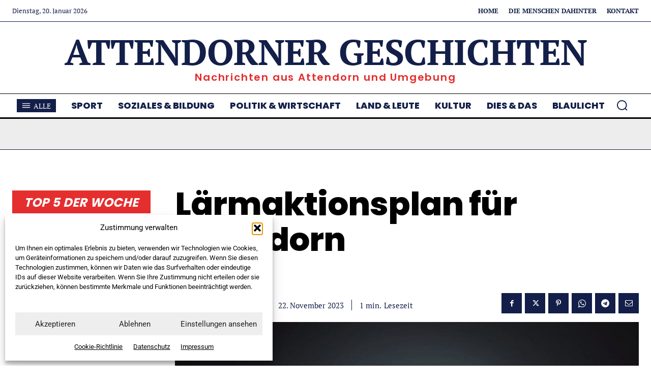

--- FILE ---
content_type: text/html; charset=UTF-8
request_url: https://attendorner-geschichten.de/2023/11/22/laermaktionsplan-fuer-attendorn/
body_size: 211348
content:
<!doctype html >
<!--[if IE 8]>    <html class="ie8" lang="en"> <![endif]-->
<!--[if IE 9]>    <html class="ie9" lang="en"> <![endif]-->
<!--[if gt IE 8]><!--> <html lang="de" prefix="og: https://ogp.me/ns#"> <!--<![endif]-->
<head>
    <title>Lärmaktionsplan für Attendorn &bull; Attendorner Geschichten - Attendorn News</title>
    <meta charset="UTF-8" />
    <meta name="viewport" content="width=device-width, initial-scale=1.0">
    <link rel="pingback" href="https://attendorner-geschichten.de/xmlrpc.php" />
    <link rel="icon" type="image/png" href="https://attendorner-geschichten.de/wp-content/uploads/2021/01/favicon.png">
<!-- Suchmaschinen-Optimierung durch Rank Math PRO - https://rankmath.com/ -->
<meta name="description" content="Die Umgebungslärmrichtlinie der EU verpflichtet die Mitgliedsstaaten, in einem Turnus von fünf Jahren Lärmkarten und - darauf aufbauend - Lärmaktionspläne zu"/>
<meta name="robots" content="follow, index, max-snippet:-1, max-video-preview:-1, max-image-preview:large"/>
<meta property="og:locale" content="de_DE" />
<meta property="og:type" content="article" />
<meta property="og:title" content="Lärmaktionsplan für Attendorn &bull; Attendorner Geschichten - Attendorn News" />
<meta property="og:description" content="Die Umgebungslärmrichtlinie der EU verpflichtet die Mitgliedsstaaten, in einem Turnus von fünf Jahren Lärmkarten und - darauf aufbauend - Lärmaktionspläne zu" />
<meta property="og:site_name" content="Attendorner Geschichten - Attendorn News" />
<meta property="article:publisher" content="https://www.facebook.com/Attendorner" />
<meta property="article:tag" content="Attendorn" />
<meta property="article:section" content="Land &amp; Leute" />
<meta property="og:updated_time" content="2024-09-03T08:27:49+02:00" />
<meta property="og:image" content="https://attendorner-geschichten.de/wp-content/uploads/2023/11/adobestock-212747955-800x534.jpeg" />
<meta property="og:image:secure_url" content="https://attendorner-geschichten.de/wp-content/uploads/2023/11/adobestock-212747955-800x534.jpeg" />
<meta property="og:image:width" content="696" />
<meta property="og:image:height" content="465" />
<meta property="og:image:alt" content="Lärmaktionsplan für Attendorn" />
<meta property="og:image:type" content="image/jpeg" />
<meta property="article:published_time" content="2023-11-22T08:16:58+01:00" />
<meta property="article:modified_time" content="2024-09-03T08:27:49+02:00" />
<meta name="twitter:card" content="summary_large_image" />
<meta name="twitter:title" content="Lärmaktionsplan für Attendorn &bull; Attendorner Geschichten - Attendorn News" />
<meta name="twitter:description" content="Die Umgebungslärmrichtlinie der EU verpflichtet die Mitgliedsstaaten, in einem Turnus von fünf Jahren Lärmkarten und - darauf aufbauend - Lärmaktionspläne zu" />
<meta name="twitter:site" content="@Attendorn" />
<meta name="twitter:creator" content="@Attendorn" />
<meta name="twitter:image" content="https://attendorner-geschichten.de/wp-content/uploads/2023/11/adobestock-212747955-800x534.jpeg" />
<script type="application/ld+json" class="rank-math-schema">{"@context":"https://schema.org","@graph":[{"@type":"Place","@id":"https://attendorner-geschichten.de/#place","address":{"@type":"PostalAddress","streetAddress":"Bieketurmstra\u00dfe 2","addressLocality":"Attendorn","addressRegion":"NRW","postalCode":"57439","addressCountry":"Deutschland"}},{"@type":["Corporation","Organization"],"@id":"https://attendorner-geschichten.de/#organization","name":"FREY PRINT + MEDIA GmbH","url":"https://attendorner-geschichten.de","sameAs":["https://www.facebook.com/Attendorner","https://twitter.com/Attendorn","https://www.instagram.com/attendornergeschichten/"],"email":"redaktion@attendorner-geschichten.de","address":{"@type":"PostalAddress","streetAddress":"Bieketurmstra\u00dfe 2","addressLocality":"Attendorn","addressRegion":"NRW","postalCode":"57439","addressCountry":"Deutschland"},"contactPoint":[{"@type":"ContactPoint","telephone":"+49-2722-9265-0","contactType":"customer support"}],"description":"\"Attendorner Geschichten\" ist ein Projekt der FREY PRINT + MEDIA GmbH und liefert die neuesten Nachrichten und Geschichten aus Attendorn und der Umgebung. Bleiben Sie informiert \u00fcber lokale Ereignisse, aktuelle Entwicklungen und spannende Themen, die die Region bewegen. Von wichtigen Ank\u00fcndigungen bis hin zu interessanten Reportagen \u2013 hier erfahren Sie alles, was in Attendorn und den umliegenden Gemeinden passiert. Ideal f\u00fcr Einwohner, Besucher und alle, die sich f\u00fcr das Leben im Sauerland interessieren.","location":{"@id":"https://attendorner-geschichten.de/#place"}},{"@type":"WebSite","@id":"https://attendorner-geschichten.de/#website","url":"https://attendorner-geschichten.de","name":"Attendorner Geschichten - Attendorn News","alternateName":"Nachrichten aus Attendorn &amp; Umgebung","publisher":{"@id":"https://attendorner-geschichten.de/#organization"},"inLanguage":"de"},{"@type":"ImageObject","@id":"https://attendorner-geschichten.de/wp-content/uploads/2023/11/adobestock-212747955.jpeg","url":"https://attendorner-geschichten.de/wp-content/uploads/2023/11/adobestock-212747955.jpeg","width":"2048","height":"1366","inLanguage":"de"},{"@type":"WebPage","@id":"#webpage","url":"","name":"L\u00e4rmaktionsplan f\u00fcr Attendorn &bull; Attendorner Geschichten - Attendorn News","datePublished":"2023-11-22T08:16:58+01:00","dateModified":"2024-09-03T08:27:49+02:00","isPartOf":{"@id":"https://attendorner-geschichten.de/#website"},"primaryImageOfPage":{"@id":"https://attendorner-geschichten.de/wp-content/uploads/2023/11/adobestock-212747955.jpeg"},"inLanguage":"de"},{"@type":"Person","@id":"#author","name":"Redaktion (CF)","description":"Attendorner Geschichten liefern Aktuelles, Historisches und D\u00f6nekes aus der alten Hansestadt Attendorn am Biggesee im Sauerland, Kreis Olpe - S\u00fcdwestfalen","image":{"@type":"ImageObject","@id":"https://secure.gravatar.com/avatar/82a14aeb1261240f4ed60da5f6750f734e2e86ea09801ce90e82d5ac26cab897?s=96&amp;d=mm&amp;r=g","url":"https://secure.gravatar.com/avatar/82a14aeb1261240f4ed60da5f6750f734e2e86ea09801ce90e82d5ac26cab897?s=96&amp;d=mm&amp;r=g","caption":"Redaktion (CF)","inLanguage":"de"},"sameAs":["https://www.freymedia.de"],"worksFor":{"@id":"https://attendorner-geschichten.de/#organization"}},{"@type":"BlogPosting","headline":"L\u00e4rmaktionsplan f\u00fcr Attendorn &bull; Attendorner Geschichten - Attendorn News","datePublished":"2023-11-22T08:16:58+01:00","dateModified":"2024-09-03T08:27:49+02:00","author":{"@id":"#author","name":"Redaktion (CF)"},"publisher":{"@id":"https://attendorner-geschichten.de/#organization"},"description":"Die Umgebungsl\u00e4rmrichtlinie der EU verpflichtet die Mitgliedsstaaten, in einem Turnus von f\u00fcnf Jahren L\u00e4rmkarten und - darauf aufbauend - L\u00e4rmaktionspl\u00e4ne zu","name":"L\u00e4rmaktionsplan f\u00fcr Attendorn &bull; Attendorner Geschichten - Attendorn News","@id":"#richSnippet","isPartOf":{"@id":"#webpage"},"image":{"@id":"https://attendorner-geschichten.de/wp-content/uploads/2023/11/adobestock-212747955.jpeg"},"inLanguage":"de","mainEntityOfPage":{"@id":"#webpage"}}]}</script>
<!-- /Rank Math WordPress SEO Plugin -->

<link rel='dns-prefetch' href='//stats.wp.com' />

<link rel="alternate" type="application/rss+xml" title="Attendorner Geschichten - Attendorn News &raquo; Feed" href="https://attendorner-geschichten.de/feed/" />
<link rel="alternate" type="application/rss+xml" title="Attendorner Geschichten - Attendorn News &raquo; Kommentar-Feed" href="https://attendorner-geschichten.de/comments/feed/" />
<link rel="alternate" type="application/rss+xml" title="Attendorner Geschichten - Attendorn News &raquo; Lärmaktionsplan für Attendorn-Kommentar-Feed" href="https://attendorner-geschichten.de/2023/11/22/laermaktionsplan-fuer-attendorn/feed/" />
<link rel="alternate" title="oEmbed (JSON)" type="application/json+oembed" href="https://attendorner-geschichten.de/wp-json/oembed/1.0/embed?url=https%3A%2F%2Fattendorner-geschichten.de%2F2023%2F11%2F22%2Flaermaktionsplan-fuer-attendorn%2F" />
<link rel="alternate" title="oEmbed (XML)" type="text/xml+oembed" href="https://attendorner-geschichten.de/wp-json/oembed/1.0/embed?url=https%3A%2F%2Fattendorner-geschichten.de%2F2023%2F11%2F22%2Flaermaktionsplan-fuer-attendorn%2F&#038;format=xml" />
<style id='wp-img-auto-sizes-contain-inline-css' type='text/css'>
img:is([sizes=auto i],[sizes^="auto," i]){contain-intrinsic-size:3000px 1500px}
/*# sourceURL=wp-img-auto-sizes-contain-inline-css */
</style>
<style id='wp-emoji-styles-inline-css' type='text/css'>

	img.wp-smiley, img.emoji {
		display: inline !important;
		border: none !important;
		box-shadow: none !important;
		height: 1em !important;
		width: 1em !important;
		margin: 0 0.07em !important;
		vertical-align: -0.1em !important;
		background: none !important;
		padding: 0 !important;
	}
/*# sourceURL=wp-emoji-styles-inline-css */
</style>
<style id='wp-block-library-inline-css' type='text/css'>
:root{--wp-block-synced-color:#7a00df;--wp-block-synced-color--rgb:122,0,223;--wp-bound-block-color:var(--wp-block-synced-color);--wp-editor-canvas-background:#ddd;--wp-admin-theme-color:#007cba;--wp-admin-theme-color--rgb:0,124,186;--wp-admin-theme-color-darker-10:#006ba1;--wp-admin-theme-color-darker-10--rgb:0,107,160.5;--wp-admin-theme-color-darker-20:#005a87;--wp-admin-theme-color-darker-20--rgb:0,90,135;--wp-admin-border-width-focus:2px}@media (min-resolution:192dpi){:root{--wp-admin-border-width-focus:1.5px}}.wp-element-button{cursor:pointer}:root .has-very-light-gray-background-color{background-color:#eee}:root .has-very-dark-gray-background-color{background-color:#313131}:root .has-very-light-gray-color{color:#eee}:root .has-very-dark-gray-color{color:#313131}:root .has-vivid-green-cyan-to-vivid-cyan-blue-gradient-background{background:linear-gradient(135deg,#00d084,#0693e3)}:root .has-purple-crush-gradient-background{background:linear-gradient(135deg,#34e2e4,#4721fb 50%,#ab1dfe)}:root .has-hazy-dawn-gradient-background{background:linear-gradient(135deg,#faaca8,#dad0ec)}:root .has-subdued-olive-gradient-background{background:linear-gradient(135deg,#fafae1,#67a671)}:root .has-atomic-cream-gradient-background{background:linear-gradient(135deg,#fdd79a,#004a59)}:root .has-nightshade-gradient-background{background:linear-gradient(135deg,#330968,#31cdcf)}:root .has-midnight-gradient-background{background:linear-gradient(135deg,#020381,#2874fc)}:root{--wp--preset--font-size--normal:16px;--wp--preset--font-size--huge:42px}.has-regular-font-size{font-size:1em}.has-larger-font-size{font-size:2.625em}.has-normal-font-size{font-size:var(--wp--preset--font-size--normal)}.has-huge-font-size{font-size:var(--wp--preset--font-size--huge)}.has-text-align-center{text-align:center}.has-text-align-left{text-align:left}.has-text-align-right{text-align:right}.has-fit-text{white-space:nowrap!important}#end-resizable-editor-section{display:none}.aligncenter{clear:both}.items-justified-left{justify-content:flex-start}.items-justified-center{justify-content:center}.items-justified-right{justify-content:flex-end}.items-justified-space-between{justify-content:space-between}.screen-reader-text{border:0;clip-path:inset(50%);height:1px;margin:-1px;overflow:hidden;padding:0;position:absolute;width:1px;word-wrap:normal!important}.screen-reader-text:focus{background-color:#ddd;clip-path:none;color:#444;display:block;font-size:1em;height:auto;left:5px;line-height:normal;padding:15px 23px 14px;text-decoration:none;top:5px;width:auto;z-index:100000}html :where(.has-border-color){border-style:solid}html :where([style*=border-top-color]){border-top-style:solid}html :where([style*=border-right-color]){border-right-style:solid}html :where([style*=border-bottom-color]){border-bottom-style:solid}html :where([style*=border-left-color]){border-left-style:solid}html :where([style*=border-width]){border-style:solid}html :where([style*=border-top-width]){border-top-style:solid}html :where([style*=border-right-width]){border-right-style:solid}html :where([style*=border-bottom-width]){border-bottom-style:solid}html :where([style*=border-left-width]){border-left-style:solid}html :where(img[class*=wp-image-]){height:auto;max-width:100%}:where(figure){margin:0 0 1em}html :where(.is-position-sticky){--wp-admin--admin-bar--position-offset:var(--wp-admin--admin-bar--height,0px)}@media screen and (max-width:600px){html :where(.is-position-sticky){--wp-admin--admin-bar--position-offset:0px}}

/*# sourceURL=wp-block-library-inline-css */
</style><style id='wp-block-paragraph-inline-css' type='text/css'>
.is-small-text{font-size:.875em}.is-regular-text{font-size:1em}.is-large-text{font-size:2.25em}.is-larger-text{font-size:3em}.has-drop-cap:not(:focus):first-letter{float:left;font-size:8.4em;font-style:normal;font-weight:100;line-height:.68;margin:.05em .1em 0 0;text-transform:uppercase}body.rtl .has-drop-cap:not(:focus):first-letter{float:none;margin-left:.1em}p.has-drop-cap.has-background{overflow:hidden}:root :where(p.has-background){padding:1.25em 2.375em}:where(p.has-text-color:not(.has-link-color)) a{color:inherit}p.has-text-align-left[style*="writing-mode:vertical-lr"],p.has-text-align-right[style*="writing-mode:vertical-rl"]{rotate:180deg}
/*# sourceURL=https://attendorner-geschichten.de/wp-includes/blocks/paragraph/style.min.css */
</style>
<style id='global-styles-inline-css' type='text/css'>
:root{--wp--preset--aspect-ratio--square: 1;--wp--preset--aspect-ratio--4-3: 4/3;--wp--preset--aspect-ratio--3-4: 3/4;--wp--preset--aspect-ratio--3-2: 3/2;--wp--preset--aspect-ratio--2-3: 2/3;--wp--preset--aspect-ratio--16-9: 16/9;--wp--preset--aspect-ratio--9-16: 9/16;--wp--preset--color--black: #000000;--wp--preset--color--cyan-bluish-gray: #abb8c3;--wp--preset--color--white: #ffffff;--wp--preset--color--pale-pink: #f78da7;--wp--preset--color--vivid-red: #cf2e2e;--wp--preset--color--luminous-vivid-orange: #ff6900;--wp--preset--color--luminous-vivid-amber: #fcb900;--wp--preset--color--light-green-cyan: #7bdcb5;--wp--preset--color--vivid-green-cyan: #00d084;--wp--preset--color--pale-cyan-blue: #8ed1fc;--wp--preset--color--vivid-cyan-blue: #0693e3;--wp--preset--color--vivid-purple: #9b51e0;--wp--preset--gradient--vivid-cyan-blue-to-vivid-purple: linear-gradient(135deg,rgb(6,147,227) 0%,rgb(155,81,224) 100%);--wp--preset--gradient--light-green-cyan-to-vivid-green-cyan: linear-gradient(135deg,rgb(122,220,180) 0%,rgb(0,208,130) 100%);--wp--preset--gradient--luminous-vivid-amber-to-luminous-vivid-orange: linear-gradient(135deg,rgb(252,185,0) 0%,rgb(255,105,0) 100%);--wp--preset--gradient--luminous-vivid-orange-to-vivid-red: linear-gradient(135deg,rgb(255,105,0) 0%,rgb(207,46,46) 100%);--wp--preset--gradient--very-light-gray-to-cyan-bluish-gray: linear-gradient(135deg,rgb(238,238,238) 0%,rgb(169,184,195) 100%);--wp--preset--gradient--cool-to-warm-spectrum: linear-gradient(135deg,rgb(74,234,220) 0%,rgb(151,120,209) 20%,rgb(207,42,186) 40%,rgb(238,44,130) 60%,rgb(251,105,98) 80%,rgb(254,248,76) 100%);--wp--preset--gradient--blush-light-purple: linear-gradient(135deg,rgb(255,206,236) 0%,rgb(152,150,240) 100%);--wp--preset--gradient--blush-bordeaux: linear-gradient(135deg,rgb(254,205,165) 0%,rgb(254,45,45) 50%,rgb(107,0,62) 100%);--wp--preset--gradient--luminous-dusk: linear-gradient(135deg,rgb(255,203,112) 0%,rgb(199,81,192) 50%,rgb(65,88,208) 100%);--wp--preset--gradient--pale-ocean: linear-gradient(135deg,rgb(255,245,203) 0%,rgb(182,227,212) 50%,rgb(51,167,181) 100%);--wp--preset--gradient--electric-grass: linear-gradient(135deg,rgb(202,248,128) 0%,rgb(113,206,126) 100%);--wp--preset--gradient--midnight: linear-gradient(135deg,rgb(2,3,129) 0%,rgb(40,116,252) 100%);--wp--preset--font-size--small: 11px;--wp--preset--font-size--medium: 20px;--wp--preset--font-size--large: 32px;--wp--preset--font-size--x-large: 42px;--wp--preset--font-size--regular: 15px;--wp--preset--font-size--larger: 50px;--wp--preset--spacing--20: 0.44rem;--wp--preset--spacing--30: 0.67rem;--wp--preset--spacing--40: 1rem;--wp--preset--spacing--50: 1.5rem;--wp--preset--spacing--60: 2.25rem;--wp--preset--spacing--70: 3.38rem;--wp--preset--spacing--80: 5.06rem;--wp--preset--shadow--natural: 6px 6px 9px rgba(0, 0, 0, 0.2);--wp--preset--shadow--deep: 12px 12px 50px rgba(0, 0, 0, 0.4);--wp--preset--shadow--sharp: 6px 6px 0px rgba(0, 0, 0, 0.2);--wp--preset--shadow--outlined: 6px 6px 0px -3px rgb(255, 255, 255), 6px 6px rgb(0, 0, 0);--wp--preset--shadow--crisp: 6px 6px 0px rgb(0, 0, 0);}:where(.is-layout-flex){gap: 0.5em;}:where(.is-layout-grid){gap: 0.5em;}body .is-layout-flex{display: flex;}.is-layout-flex{flex-wrap: wrap;align-items: center;}.is-layout-flex > :is(*, div){margin: 0;}body .is-layout-grid{display: grid;}.is-layout-grid > :is(*, div){margin: 0;}:where(.wp-block-columns.is-layout-flex){gap: 2em;}:where(.wp-block-columns.is-layout-grid){gap: 2em;}:where(.wp-block-post-template.is-layout-flex){gap: 1.25em;}:where(.wp-block-post-template.is-layout-grid){gap: 1.25em;}.has-black-color{color: var(--wp--preset--color--black) !important;}.has-cyan-bluish-gray-color{color: var(--wp--preset--color--cyan-bluish-gray) !important;}.has-white-color{color: var(--wp--preset--color--white) !important;}.has-pale-pink-color{color: var(--wp--preset--color--pale-pink) !important;}.has-vivid-red-color{color: var(--wp--preset--color--vivid-red) !important;}.has-luminous-vivid-orange-color{color: var(--wp--preset--color--luminous-vivid-orange) !important;}.has-luminous-vivid-amber-color{color: var(--wp--preset--color--luminous-vivid-amber) !important;}.has-light-green-cyan-color{color: var(--wp--preset--color--light-green-cyan) !important;}.has-vivid-green-cyan-color{color: var(--wp--preset--color--vivid-green-cyan) !important;}.has-pale-cyan-blue-color{color: var(--wp--preset--color--pale-cyan-blue) !important;}.has-vivid-cyan-blue-color{color: var(--wp--preset--color--vivid-cyan-blue) !important;}.has-vivid-purple-color{color: var(--wp--preset--color--vivid-purple) !important;}.has-black-background-color{background-color: var(--wp--preset--color--black) !important;}.has-cyan-bluish-gray-background-color{background-color: var(--wp--preset--color--cyan-bluish-gray) !important;}.has-white-background-color{background-color: var(--wp--preset--color--white) !important;}.has-pale-pink-background-color{background-color: var(--wp--preset--color--pale-pink) !important;}.has-vivid-red-background-color{background-color: var(--wp--preset--color--vivid-red) !important;}.has-luminous-vivid-orange-background-color{background-color: var(--wp--preset--color--luminous-vivid-orange) !important;}.has-luminous-vivid-amber-background-color{background-color: var(--wp--preset--color--luminous-vivid-amber) !important;}.has-light-green-cyan-background-color{background-color: var(--wp--preset--color--light-green-cyan) !important;}.has-vivid-green-cyan-background-color{background-color: var(--wp--preset--color--vivid-green-cyan) !important;}.has-pale-cyan-blue-background-color{background-color: var(--wp--preset--color--pale-cyan-blue) !important;}.has-vivid-cyan-blue-background-color{background-color: var(--wp--preset--color--vivid-cyan-blue) !important;}.has-vivid-purple-background-color{background-color: var(--wp--preset--color--vivid-purple) !important;}.has-black-border-color{border-color: var(--wp--preset--color--black) !important;}.has-cyan-bluish-gray-border-color{border-color: var(--wp--preset--color--cyan-bluish-gray) !important;}.has-white-border-color{border-color: var(--wp--preset--color--white) !important;}.has-pale-pink-border-color{border-color: var(--wp--preset--color--pale-pink) !important;}.has-vivid-red-border-color{border-color: var(--wp--preset--color--vivid-red) !important;}.has-luminous-vivid-orange-border-color{border-color: var(--wp--preset--color--luminous-vivid-orange) !important;}.has-luminous-vivid-amber-border-color{border-color: var(--wp--preset--color--luminous-vivid-amber) !important;}.has-light-green-cyan-border-color{border-color: var(--wp--preset--color--light-green-cyan) !important;}.has-vivid-green-cyan-border-color{border-color: var(--wp--preset--color--vivid-green-cyan) !important;}.has-pale-cyan-blue-border-color{border-color: var(--wp--preset--color--pale-cyan-blue) !important;}.has-vivid-cyan-blue-border-color{border-color: var(--wp--preset--color--vivid-cyan-blue) !important;}.has-vivid-purple-border-color{border-color: var(--wp--preset--color--vivid-purple) !important;}.has-vivid-cyan-blue-to-vivid-purple-gradient-background{background: var(--wp--preset--gradient--vivid-cyan-blue-to-vivid-purple) !important;}.has-light-green-cyan-to-vivid-green-cyan-gradient-background{background: var(--wp--preset--gradient--light-green-cyan-to-vivid-green-cyan) !important;}.has-luminous-vivid-amber-to-luminous-vivid-orange-gradient-background{background: var(--wp--preset--gradient--luminous-vivid-amber-to-luminous-vivid-orange) !important;}.has-luminous-vivid-orange-to-vivid-red-gradient-background{background: var(--wp--preset--gradient--luminous-vivid-orange-to-vivid-red) !important;}.has-very-light-gray-to-cyan-bluish-gray-gradient-background{background: var(--wp--preset--gradient--very-light-gray-to-cyan-bluish-gray) !important;}.has-cool-to-warm-spectrum-gradient-background{background: var(--wp--preset--gradient--cool-to-warm-spectrum) !important;}.has-blush-light-purple-gradient-background{background: var(--wp--preset--gradient--blush-light-purple) !important;}.has-blush-bordeaux-gradient-background{background: var(--wp--preset--gradient--blush-bordeaux) !important;}.has-luminous-dusk-gradient-background{background: var(--wp--preset--gradient--luminous-dusk) !important;}.has-pale-ocean-gradient-background{background: var(--wp--preset--gradient--pale-ocean) !important;}.has-electric-grass-gradient-background{background: var(--wp--preset--gradient--electric-grass) !important;}.has-midnight-gradient-background{background: var(--wp--preset--gradient--midnight) !important;}.has-small-font-size{font-size: var(--wp--preset--font-size--small) !important;}.has-medium-font-size{font-size: var(--wp--preset--font-size--medium) !important;}.has-large-font-size{font-size: var(--wp--preset--font-size--large) !important;}.has-x-large-font-size{font-size: var(--wp--preset--font-size--x-large) !important;}
/*# sourceURL=global-styles-inline-css */
</style>

<style id='classic-theme-styles-inline-css' type='text/css'>
/*! This file is auto-generated */
.wp-block-button__link{color:#fff;background-color:#32373c;border-radius:9999px;box-shadow:none;text-decoration:none;padding:calc(.667em + 2px) calc(1.333em + 2px);font-size:1.125em}.wp-block-file__button{background:#32373c;color:#fff;text-decoration:none}
/*# sourceURL=/wp-includes/css/classic-themes.min.css */
</style>
<link rel='stylesheet' id='wpa-css-css' href='https://attendorner-geschichten.de/wp-content/plugins/honeypot/includes/css/wpa.css?ver=2.3.04' type='text/css' media='all' />
<link rel='stylesheet' id='cmplz-general-css' href='https://attendorner-geschichten.de/wp-content/plugins/complianz-gdpr/assets/css/cookieblocker.min.css?ver=1765969419' type='text/css' media='all' />
<link rel='stylesheet' id='td-plugin-multi-purpose-css' href='//attendorner-geschichten.de/wp-content/uploads/omgf/plugins/td-composer/td-multi-purpose/style.css?ver=1764758031&cached=1' type='text/css' media='all' />
<link rel='stylesheet' id='google-fonts-style-css' href='//attendorner-geschichten.de/wp-content/uploads/omgf/google-fonts-style/google-fonts-style.css?ver=1764758028' type='text/css' media='all' />
<link rel='stylesheet' id='td-theme-css' href='https://attendorner-geschichten.de/wp-content/themes/Newspaper/style.css?ver=12.7.4' type='text/css' media='all' />

<link rel='stylesheet' id='td-theme-child-css' href='https://attendorner-geschichten.de/wp-content/themes/Newspaper-child/style.css?ver=12.7.4c' type='text/css' media='all' />
<link rel='stylesheet' id='td-multipurpose-css' href='https://attendorner-geschichten.de/wp-content/plugins/td-composer/assets/fonts/td-multipurpose/td-multipurpose.css?ver=9c5a7338c90cbd82cb580e34cffb127f' type='text/css' media='all' />
<link rel='stylesheet' id='td-legacy-framework-front-style-css' href='https://attendorner-geschichten.de/wp-content/plugins/td-composer/legacy/Newspaper/assets/css/td_legacy_main.css?ver=9c5a7338c90cbd82cb580e34cffb127f' type='text/css' media='all' />
<link rel='stylesheet' id='td-standard-pack-framework-front-style-css' href='https://attendorner-geschichten.de/wp-content/plugins/td-standard-pack/Newspaper/assets/css/td_standard_pack_main.css?ver=1314111a2e147bac488ccdd97e4704ff' type='text/css' media='all' />
<link rel='stylesheet' id='tdb_style_cloud_templates_front-css' href='https://attendorner-geschichten.de/wp-content/plugins/td-cloud-library/assets/css/tdb_main.css?ver=496e217dc78570a2932146e73f7c4a14' type='text/css' media='all' />
<script type="text/javascript" src="https://attendorner-geschichten.de/wp-includes/js/jquery/jquery.min.js?ver=3.7.1" id="jquery-core-js"></script>
<script type="text/javascript" src="https://attendorner-geschichten.de/wp-includes/js/jquery/jquery-migrate.min.js?ver=3.4.1" id="jquery-migrate-js"></script>
<link rel="https://api.w.org/" href="https://attendorner-geschichten.de/wp-json/" /><link rel="alternate" title="JSON" type="application/json" href="https://attendorner-geschichten.de/wp-json/wp/v2/posts/110060" /><link rel="EditURI" type="application/rsd+xml" title="RSD" href="https://attendorner-geschichten.de/xmlrpc.php?rsd" />

<link rel='shortlink' href='https://attendorner-geschichten.de/?p=110060' />

<!-- This site is using AdRotate v5.17.2 to display their advertisements - https://ajdg.solutions/ -->
<!-- AdRotate CSS -->
<style type="text/css" media="screen">
	.g { margin:0px; padding:0px; overflow:hidden; line-height:1; zoom:1; }
	.g img { height:auto; }
	.g-col { position:relative; float:left; }
	.g-col:first-child { margin-left: 0; }
	.g-col:last-child { margin-right: 0; }
	.g-1 { margin:1px 1px 1px 1px; }
	.g-2 { width:100%; max-width:212px; height:100%; max-height:300px; margin: 0 auto; }
	@media only screen and (max-width: 480px) {
		.g-col, .g-dyn, .g-single { width:100%; margin-left:0; margin-right:0; }
	}
</style>
<!-- /AdRotate CSS -->

	<style>img#wpstats{display:none}</style>
					<style>.cmplz-hidden {
					display: none !important;
				}</style>    <script>
        window.tdb_global_vars = {"wpRestUrl":"https:\/\/attendorner-geschichten.de\/wp-json\/","permalinkStructure":"\/%year%\/%monthnum%\/%day%\/%postname%\/"};
        window.tdb_p_autoload_vars = {"isAjax":false,"isAdminBarShowing":false,"autoloadStatus":"off","origPostEditUrl":null};
    </script>
    
    

    
	            <style id="tdb-global-fonts">
                
:root{--global-font-1:Poppins;--global-font-2:Roboto Condensed;--global-font-3:PT Serif;}
            </style>
            
<!-- JS generated by theme -->

<script type="text/javascript" id="td-generated-header-js">
    
    

	    var tdBlocksArray = []; //here we store all the items for the current page

	    // td_block class - each ajax block uses a object of this class for requests
	    function tdBlock() {
		    this.id = '';
		    this.block_type = 1; //block type id (1-234 etc)
		    this.atts = '';
		    this.td_column_number = '';
		    this.td_current_page = 1; //
		    this.post_count = 0; //from wp
		    this.found_posts = 0; //from wp
		    this.max_num_pages = 0; //from wp
		    this.td_filter_value = ''; //current live filter value
		    this.is_ajax_running = false;
		    this.td_user_action = ''; // load more or infinite loader (used by the animation)
		    this.header_color = '';
		    this.ajax_pagination_infinite_stop = ''; //show load more at page x
	    }

        // td_js_generator - mini detector
        ( function () {
            var htmlTag = document.getElementsByTagName("html")[0];

	        if ( navigator.userAgent.indexOf("MSIE 10.0") > -1 ) {
                htmlTag.className += ' ie10';
            }

            if ( !!navigator.userAgent.match(/Trident.*rv\:11\./) ) {
                htmlTag.className += ' ie11';
            }

	        if ( navigator.userAgent.indexOf("Edge") > -1 ) {
                htmlTag.className += ' ieEdge';
            }

            if ( /(iPad|iPhone|iPod)/g.test(navigator.userAgent) ) {
                htmlTag.className += ' td-md-is-ios';
            }

            var user_agent = navigator.userAgent.toLowerCase();
            if ( user_agent.indexOf("android") > -1 ) {
                htmlTag.className += ' td-md-is-android';
            }

            if ( -1 !== navigator.userAgent.indexOf('Mac OS X')  ) {
                htmlTag.className += ' td-md-is-os-x';
            }

            if ( /chrom(e|ium)/.test(navigator.userAgent.toLowerCase()) ) {
               htmlTag.className += ' td-md-is-chrome';
            }

            if ( -1 !== navigator.userAgent.indexOf('Firefox') ) {
                htmlTag.className += ' td-md-is-firefox';
            }

            if ( -1 !== navigator.userAgent.indexOf('Safari') && -1 === navigator.userAgent.indexOf('Chrome') ) {
                htmlTag.className += ' td-md-is-safari';
            }

            if( -1 !== navigator.userAgent.indexOf('IEMobile') ){
                htmlTag.className += ' td-md-is-iemobile';
            }

        })();

        var tdLocalCache = {};

        ( function () {
            "use strict";

            tdLocalCache = {
                data: {},
                remove: function (resource_id) {
                    delete tdLocalCache.data[resource_id];
                },
                exist: function (resource_id) {
                    return tdLocalCache.data.hasOwnProperty(resource_id) && tdLocalCache.data[resource_id] !== null;
                },
                get: function (resource_id) {
                    return tdLocalCache.data[resource_id];
                },
                set: function (resource_id, cachedData) {
                    tdLocalCache.remove(resource_id);
                    tdLocalCache.data[resource_id] = cachedData;
                }
            };
        })();

    
    
var td_viewport_interval_list=[{"limitBottom":767,"sidebarWidth":228},{"limitBottom":1018,"sidebarWidth":300},{"limitBottom":1140,"sidebarWidth":324}];
var tdc_is_installed="yes";
var tdc_domain_active=false;
var td_ajax_url="https:\/\/attendorner-geschichten.de\/wp-admin\/admin-ajax.php?td_theme_name=Newspaper&v=12.7.4";
var td_get_template_directory_uri="https:\/\/attendorner-geschichten.de\/wp-content\/plugins\/td-composer\/legacy\/common";
var tds_snap_menu="";
var tds_logo_on_sticky="";
var tds_header_style="11";
var td_please_wait="Bitte warten...";
var td_email_user_pass_incorrect="Benutzername oder Passwort falsch!";
var td_email_user_incorrect="E-Mail-Adresse oder Benutzername falsch!";
var td_email_incorrect="E-Mail-Adresse nicht korrekt!";
var td_user_incorrect="Username incorrect!";
var td_email_user_empty="Email or username empty!";
var td_pass_empty="Pass empty!";
var td_pass_pattern_incorrect="Invalid Pass Pattern!";
var td_retype_pass_incorrect="Retyped Pass incorrect!";
var tds_more_articles_on_post_enable="";
var tds_more_articles_on_post_time_to_wait="";
var tds_more_articles_on_post_pages_distance_from_top=0;
var tds_captcha="";
var tds_theme_color_site_wide="#e52e2e";
var tds_smart_sidebar="";
var tdThemeName="Newspaper";
var tdThemeNameWl="Newspaper";
var td_magnific_popup_translation_tPrev="Vorherige (Pfeiltaste links)";
var td_magnific_popup_translation_tNext="Weiter (rechte Pfeiltaste)";
var td_magnific_popup_translation_tCounter="%curr% von %total%";
var td_magnific_popup_translation_ajax_tError="Der Inhalt von %url% konnte nicht geladen werden.";
var td_magnific_popup_translation_image_tError="Das Bild #%curr% konnte nicht geladen werden.";
var tdBlockNonce="40542e1624";
var tdMobileMenu="enabled";
var tdMobileSearch="enabled";
var tdsDateFormat="l, d. F Y";
var tdDateNamesI18n={"month_names":["Januar","Februar","M\u00e4rz","April","Mai","Juni","Juli","August","September","Oktober","November","Dezember"],"month_names_short":["Jan.","Feb.","M\u00e4rz","Apr.","Mai","Juni","Juli","Aug.","Sep.","Okt.","Nov.","Dez."],"day_names":["Sonntag","Montag","Dienstag","Mittwoch","Donnerstag","Freitag","Samstag"],"day_names_short":["So.","Mo.","Di.","Mi.","Do.","Fr.","Sa."]};
var tdb_modal_confirm="Speichern";
var tdb_modal_cancel="Stornieren";
var tdb_modal_confirm_alt="Ja";
var tdb_modal_cancel_alt="NEIN";
var td_deploy_mode="deploy";
var td_ad_background_click_link="";
var td_ad_background_click_target="";
</script>


<!-- Header style compiled by theme -->



<link rel="icon" href="https://attendorner-geschichten.de/wp-content/uploads/2012/04/cropped-AG-Logo140x140-32x32.jpg" sizes="32x32" />
<link rel="icon" href="https://attendorner-geschichten.de/wp-content/uploads/2012/04/cropped-AG-Logo140x140-192x192.jpg" sizes="192x192" />
<link rel="apple-touch-icon" href="https://attendorner-geschichten.de/wp-content/uploads/2012/04/cropped-AG-Logo140x140-180x180.jpg" />
<meta name="msapplication-TileImage" content="https://attendorner-geschichten.de/wp-content/uploads/2012/04/cropped-AG-Logo140x140-270x270.jpg" />

<!-- Button style compiled by theme -->



	<style id="td-inline-css-aggregated">@media (max-width:767px){.td-header-desktop-wrap{display:none}}@media (min-width:767px){.td-header-mobile-wrap{display:none}}:root{--accent-color-1:#e52e2e;--accent-color-2:#FF4A4A;--base-color-1:#131F49;--light-color-1:#EDEDED;--light-border:#EDEDED;--base-gray:#717176;--light-gray:#F1F4F7;--light-red:#FCF7F5;--dark-border:#b1b4bc}ul.sf-menu>.menu-item>a{font-size:16px}.sf-menu ul .menu-item a{font-size:14px}.td_cl .td-container{width:100%}@media (min-width:768px) and (max-width:1018px){.td_cl{padding:0 14px}}@media (max-width:767px){.td_cl .td-container{padding:0}}@media (min-width:1019px) and (max-width:1140px){.td_cl.stretch_row_content_no_space{padding-left:20px;padding-right:20px}}@media (min-width:1141px){.td_cl.stretch_row_content_no_space{padding-left:24px;padding-right:24px}}:root{--td_excl_label:'EXKLUSIV';--td_theme_color:#e52e2e;--td_slider_text:rgba(229,46,46,0.7);--td_mobile_gradient_one_mob:rgba(36,34,51,0.9);--td_mobile_gradient_two_mob:#828282;--td_mobile_text_active_color:#c7272f;--td_login_gradient_one:rgba(36,34,51,0.9);--td_login_gradient_two:#828282}.td-header-style-12 .td-header-menu-wrap-full,.td-header-style-12 .td-affix,.td-grid-style-1.td-hover-1 .td-big-grid-post:hover .td-post-category,.td-grid-style-5.td-hover-1 .td-big-grid-post:hover .td-post-category,.td_category_template_3 .td-current-sub-category,.td_category_template_8 .td-category-header .td-category a.td-current-sub-category,.td_category_template_4 .td-category-siblings .td-category a:hover,.td_block_big_grid_9.td-grid-style-1 .td-post-category,.td_block_big_grid_9.td-grid-style-5 .td-post-category,.td-grid-style-6.td-hover-1 .td-module-thumb:after,.tdm-menu-active-style5 .td-header-menu-wrap .sf-menu>.current-menu-item>a,.tdm-menu-active-style5 .td-header-menu-wrap .sf-menu>.current-menu-ancestor>a,.tdm-menu-active-style5 .td-header-menu-wrap .sf-menu>.current-category-ancestor>a,.tdm-menu-active-style5 .td-header-menu-wrap .sf-menu>li>a:hover,.tdm-menu-active-style5 .td-header-menu-wrap .sf-menu>.sfHover>a{background-color:#e52e2e}.td_mega_menu_sub_cats .cur-sub-cat,.td-mega-span h3 a:hover,.td_mod_mega_menu:hover .entry-title a,.header-search-wrap .result-msg a:hover,.td-header-top-menu .td-drop-down-search .td_module_wrap:hover .entry-title a,.td-header-top-menu .td-icon-search:hover,.td-header-wrap .result-msg a:hover,.top-header-menu li a:hover,.top-header-menu .current-menu-item>a,.top-header-menu .current-menu-ancestor>a,.top-header-menu .current-category-ancestor>a,.td-social-icon-wrap>a:hover,.td-header-sp-top-widget .td-social-icon-wrap a:hover,.td_mod_related_posts:hover h3>a,.td-post-template-11 .td-related-title .td-related-left:hover,.td-post-template-11 .td-related-title .td-related-right:hover,.td-post-template-11 .td-related-title .td-cur-simple-item,.td-post-template-11 .td_block_related_posts .td-next-prev-wrap a:hover,.td-category-header .td-pulldown-category-filter-link:hover,.td-category-siblings .td-subcat-dropdown a:hover,.td-category-siblings .td-subcat-dropdown a.td-current-sub-category,.footer-text-wrap .footer-email-wrap a,.footer-social-wrap a:hover,.td_module_17 .td-read-more a:hover,.td_module_18 .td-read-more a:hover,.td_module_19 .td-post-author-name a:hover,.td-pulldown-syle-2 .td-subcat-dropdown:hover .td-subcat-more span,.td-pulldown-syle-2 .td-subcat-dropdown:hover .td-subcat-more i,.td-pulldown-syle-3 .td-subcat-dropdown:hover .td-subcat-more span,.td-pulldown-syle-3 .td-subcat-dropdown:hover .td-subcat-more i,.tdm-menu-active-style3 .tdm-header.td-header-wrap .sf-menu>.current-category-ancestor>a,.tdm-menu-active-style3 .tdm-header.td-header-wrap .sf-menu>.current-menu-ancestor>a,.tdm-menu-active-style3 .tdm-header.td-header-wrap .sf-menu>.current-menu-item>a,.tdm-menu-active-style3 .tdm-header.td-header-wrap .sf-menu>.sfHover>a,.tdm-menu-active-style3 .tdm-header.td-header-wrap .sf-menu>li>a:hover{color:#e52e2e}.td-mega-menu-page .wpb_content_element ul li a:hover,.td-theme-wrap .td-aj-search-results .td_module_wrap:hover .entry-title a,.td-theme-wrap .header-search-wrap .result-msg a:hover{color:#e52e2e!important}.td_category_template_8 .td-category-header .td-category a.td-current-sub-category,.td_category_template_4 .td-category-siblings .td-category a:hover,.tdm-menu-active-style4 .tdm-header .sf-menu>.current-menu-item>a,.tdm-menu-active-style4 .tdm-header .sf-menu>.current-menu-ancestor>a,.tdm-menu-active-style4 .tdm-header .sf-menu>.current-category-ancestor>a,.tdm-menu-active-style4 .tdm-header .sf-menu>li>a:hover,.tdm-menu-active-style4 .tdm-header .sf-menu>.sfHover>a{border-color:#e52e2e}.td-header-wrap .td-header-top-menu-full,.td-header-wrap .top-header-menu .sub-menu,.tdm-header-style-1.td-header-wrap .td-header-top-menu-full,.tdm-header-style-1.td-header-wrap .top-header-menu .sub-menu,.tdm-header-style-2.td-header-wrap .td-header-top-menu-full,.tdm-header-style-2.td-header-wrap .top-header-menu .sub-menu,.tdm-header-style-3.td-header-wrap .td-header-top-menu-full,.tdm-header-style-3.td-header-wrap .top-header-menu .sub-menu{background-color:#000000}.td-header-style-8 .td-header-top-menu-full{background-color:transparent}.td-header-style-8 .td-header-top-menu-full .td-header-top-menu{background-color:#000000;padding-left:15px;padding-right:15px}.td-header-wrap .td-header-top-menu-full .td-header-top-menu,.td-header-wrap .td-header-top-menu-full{border-bottom:none}.td-header-wrap .td-header-sp-top-widget i.td-icon-font:hover{color:#c7272f}ul.sf-menu>.td-menu-item>a,.td-theme-wrap .td-header-menu-social{font-size:16px}.sf-menu ul .td-menu-item a{font-size:14px}.td-theme-wrap .td_mod_mega_menu:hover .entry-title a,.td-theme-wrap .sf-menu .td_mega_menu_sub_cats .cur-sub-cat{color:#c7272f}.td-theme-wrap .sf-menu .td-mega-menu .td-post-category:hover,.td-theme-wrap .td-mega-menu .td-next-prev-wrap a:hover{background-color:#c7272f}.td-theme-wrap .td-mega-menu .td-next-prev-wrap a:hover{border-color:#c7272f}.td-theme-wrap .header-search-wrap .td-drop-down-search .btn:hover,.td-theme-wrap .td-aj-search-results .td_module_wrap:hover .entry-title a,.td-theme-wrap .header-search-wrap .result-msg a:hover{color:#c7272f!important}.td-theme-wrap .sf-menu .td-normal-menu .td-menu-item>a:hover,.td-theme-wrap .sf-menu .td-normal-menu .sfHover>a,.td-theme-wrap .sf-menu .td-normal-menu .current-menu-ancestor>a,.td-theme-wrap .sf-menu .td-normal-menu .current-category-ancestor>a,.td-theme-wrap .sf-menu .td-normal-menu .current-menu-item>a{color:#c7272f}.td-footer-wrapper,.td-footer-wrapper .td_block_template_7 .td-block-title>*,.td-footer-wrapper .td_block_template_17 .td-block-title,.td-footer-wrapper .td-block-title-wrap .td-wrapper-pulldown-filter{background-color:#444444}.td-footer-wrapper::before{background-size:100% auto}.block-title>span,.block-title>a,.widgettitle,body .td-trending-now-title,.wpb_tabs li a,.vc_tta-container .vc_tta-color-grey.vc_tta-tabs-position-top.vc_tta-style-classic .vc_tta-tabs-container .vc_tta-tab>a,.td-theme-wrap .td-related-title a,.woocommerce div.product .woocommerce-tabs ul.tabs li a,.woocommerce .product .products h2:not(.woocommerce-loop-product__title),.td-theme-wrap .td-block-title{font-size:16px}.td_mod_mega_menu .item-details a{font-size:15px}.td_mega_menu_sub_cats .block-mega-child-cats a{font-size:15px}.td-sub-footer-copy{font-size:14px}.td-sub-footer-menu ul li a{font-size:14px}.entry-crumbs a,.entry-crumbs span,#bbpress-forums .bbp-breadcrumb a,#bbpress-forums .bbp-breadcrumb .bbp-breadcrumb-current{font-size:14px}.widget_archive a,.widget_calendar,.widget_categories a,.widget_nav_menu a,.widget_meta a,.widget_pages a,.widget_recent_comments a,.widget_recent_entries a,.widget_text .textwidget,.widget_tag_cloud a,.widget_search input,.woocommerce .product-categories a,.widget_display_forums a,.widget_display_replies a,.widget_display_topics a,.widget_display_views a,.widget_display_stats{font-size:15px}ul.sf-menu>.menu-item>a{font-size:16px}.sf-menu ul .menu-item a{font-size:14px}.td_cl .td-container{width:100%}@media (min-width:768px) and (max-width:1018px){.td_cl{padding:0 14px}}@media (max-width:767px){.td_cl .td-container{padding:0}}@media (min-width:1019px) and (max-width:1140px){.td_cl.stretch_row_content_no_space{padding-left:20px;padding-right:20px}}@media (min-width:1141px){.td_cl.stretch_row_content_no_space{padding-left:24px;padding-right:24px}}:root{--td_excl_label:'EXKLUSIV';--td_theme_color:#e52e2e;--td_slider_text:rgba(229,46,46,0.7);--td_mobile_gradient_one_mob:rgba(36,34,51,0.9);--td_mobile_gradient_two_mob:#828282;--td_mobile_text_active_color:#c7272f;--td_login_gradient_one:rgba(36,34,51,0.9);--td_login_gradient_two:#828282}.td-header-style-12 .td-header-menu-wrap-full,.td-header-style-12 .td-affix,.td-grid-style-1.td-hover-1 .td-big-grid-post:hover .td-post-category,.td-grid-style-5.td-hover-1 .td-big-grid-post:hover .td-post-category,.td_category_template_3 .td-current-sub-category,.td_category_template_8 .td-category-header .td-category a.td-current-sub-category,.td_category_template_4 .td-category-siblings .td-category a:hover,.td_block_big_grid_9.td-grid-style-1 .td-post-category,.td_block_big_grid_9.td-grid-style-5 .td-post-category,.td-grid-style-6.td-hover-1 .td-module-thumb:after,.tdm-menu-active-style5 .td-header-menu-wrap .sf-menu>.current-menu-item>a,.tdm-menu-active-style5 .td-header-menu-wrap .sf-menu>.current-menu-ancestor>a,.tdm-menu-active-style5 .td-header-menu-wrap .sf-menu>.current-category-ancestor>a,.tdm-menu-active-style5 .td-header-menu-wrap .sf-menu>li>a:hover,.tdm-menu-active-style5 .td-header-menu-wrap .sf-menu>.sfHover>a{background-color:#e52e2e}.td_mega_menu_sub_cats .cur-sub-cat,.td-mega-span h3 a:hover,.td_mod_mega_menu:hover .entry-title a,.header-search-wrap .result-msg a:hover,.td-header-top-menu .td-drop-down-search .td_module_wrap:hover .entry-title a,.td-header-top-menu .td-icon-search:hover,.td-header-wrap .result-msg a:hover,.top-header-menu li a:hover,.top-header-menu .current-menu-item>a,.top-header-menu .current-menu-ancestor>a,.top-header-menu .current-category-ancestor>a,.td-social-icon-wrap>a:hover,.td-header-sp-top-widget .td-social-icon-wrap a:hover,.td_mod_related_posts:hover h3>a,.td-post-template-11 .td-related-title .td-related-left:hover,.td-post-template-11 .td-related-title .td-related-right:hover,.td-post-template-11 .td-related-title .td-cur-simple-item,.td-post-template-11 .td_block_related_posts .td-next-prev-wrap a:hover,.td-category-header .td-pulldown-category-filter-link:hover,.td-category-siblings .td-subcat-dropdown a:hover,.td-category-siblings .td-subcat-dropdown a.td-current-sub-category,.footer-text-wrap .footer-email-wrap a,.footer-social-wrap a:hover,.td_module_17 .td-read-more a:hover,.td_module_18 .td-read-more a:hover,.td_module_19 .td-post-author-name a:hover,.td-pulldown-syle-2 .td-subcat-dropdown:hover .td-subcat-more span,.td-pulldown-syle-2 .td-subcat-dropdown:hover .td-subcat-more i,.td-pulldown-syle-3 .td-subcat-dropdown:hover .td-subcat-more span,.td-pulldown-syle-3 .td-subcat-dropdown:hover .td-subcat-more i,.tdm-menu-active-style3 .tdm-header.td-header-wrap .sf-menu>.current-category-ancestor>a,.tdm-menu-active-style3 .tdm-header.td-header-wrap .sf-menu>.current-menu-ancestor>a,.tdm-menu-active-style3 .tdm-header.td-header-wrap .sf-menu>.current-menu-item>a,.tdm-menu-active-style3 .tdm-header.td-header-wrap .sf-menu>.sfHover>a,.tdm-menu-active-style3 .tdm-header.td-header-wrap .sf-menu>li>a:hover{color:#e52e2e}.td-mega-menu-page .wpb_content_element ul li a:hover,.td-theme-wrap .td-aj-search-results .td_module_wrap:hover .entry-title a,.td-theme-wrap .header-search-wrap .result-msg a:hover{color:#e52e2e!important}.td_category_template_8 .td-category-header .td-category a.td-current-sub-category,.td_category_template_4 .td-category-siblings .td-category a:hover,.tdm-menu-active-style4 .tdm-header .sf-menu>.current-menu-item>a,.tdm-menu-active-style4 .tdm-header .sf-menu>.current-menu-ancestor>a,.tdm-menu-active-style4 .tdm-header .sf-menu>.current-category-ancestor>a,.tdm-menu-active-style4 .tdm-header .sf-menu>li>a:hover,.tdm-menu-active-style4 .tdm-header .sf-menu>.sfHover>a{border-color:#e52e2e}.td-header-wrap .td-header-top-menu-full,.td-header-wrap .top-header-menu .sub-menu,.tdm-header-style-1.td-header-wrap .td-header-top-menu-full,.tdm-header-style-1.td-header-wrap .top-header-menu .sub-menu,.tdm-header-style-2.td-header-wrap .td-header-top-menu-full,.tdm-header-style-2.td-header-wrap .top-header-menu .sub-menu,.tdm-header-style-3.td-header-wrap .td-header-top-menu-full,.tdm-header-style-3.td-header-wrap .top-header-menu .sub-menu{background-color:#000000}.td-header-style-8 .td-header-top-menu-full{background-color:transparent}.td-header-style-8 .td-header-top-menu-full .td-header-top-menu{background-color:#000000;padding-left:15px;padding-right:15px}.td-header-wrap .td-header-top-menu-full .td-header-top-menu,.td-header-wrap .td-header-top-menu-full{border-bottom:none}.td-header-wrap .td-header-sp-top-widget i.td-icon-font:hover{color:#c7272f}ul.sf-menu>.td-menu-item>a,.td-theme-wrap .td-header-menu-social{font-size:16px}.sf-menu ul .td-menu-item a{font-size:14px}.td-theme-wrap .td_mod_mega_menu:hover .entry-title a,.td-theme-wrap .sf-menu .td_mega_menu_sub_cats .cur-sub-cat{color:#c7272f}.td-theme-wrap .sf-menu .td-mega-menu .td-post-category:hover,.td-theme-wrap .td-mega-menu .td-next-prev-wrap a:hover{background-color:#c7272f}.td-theme-wrap .td-mega-menu .td-next-prev-wrap a:hover{border-color:#c7272f}.td-theme-wrap .header-search-wrap .td-drop-down-search .btn:hover,.td-theme-wrap .td-aj-search-results .td_module_wrap:hover .entry-title a,.td-theme-wrap .header-search-wrap .result-msg a:hover{color:#c7272f!important}.td-theme-wrap .sf-menu .td-normal-menu .td-menu-item>a:hover,.td-theme-wrap .sf-menu .td-normal-menu .sfHover>a,.td-theme-wrap .sf-menu .td-normal-menu .current-menu-ancestor>a,.td-theme-wrap .sf-menu .td-normal-menu .current-category-ancestor>a,.td-theme-wrap .sf-menu .td-normal-menu .current-menu-item>a{color:#c7272f}.td-footer-wrapper,.td-footer-wrapper .td_block_template_7 .td-block-title>*,.td-footer-wrapper .td_block_template_17 .td-block-title,.td-footer-wrapper .td-block-title-wrap .td-wrapper-pulldown-filter{background-color:#444444}.td-footer-wrapper::before{background-size:100% auto}.block-title>span,.block-title>a,.widgettitle,body .td-trending-now-title,.wpb_tabs li a,.vc_tta-container .vc_tta-color-grey.vc_tta-tabs-position-top.vc_tta-style-classic .vc_tta-tabs-container .vc_tta-tab>a,.td-theme-wrap .td-related-title a,.woocommerce div.product .woocommerce-tabs ul.tabs li a,.woocommerce .product .products h2:not(.woocommerce-loop-product__title),.td-theme-wrap .td-block-title{font-size:16px}.td_mod_mega_menu .item-details a{font-size:15px}.td_mega_menu_sub_cats .block-mega-child-cats a{font-size:15px}.td-sub-footer-copy{font-size:14px}.td-sub-footer-menu ul li a{font-size:14px}.entry-crumbs a,.entry-crumbs span,#bbpress-forums .bbp-breadcrumb a,#bbpress-forums .bbp-breadcrumb .bbp-breadcrumb-current{font-size:14px}.widget_archive a,.widget_calendar,.widget_categories a,.widget_nav_menu a,.widget_meta a,.widget_pages a,.widget_recent_comments a,.widget_recent_entries a,.widget_text .textwidget,.widget_tag_cloud a,.widget_search input,.woocommerce .product-categories a,.widget_display_forums a,.widget_display_replies a,.widget_display_topics a,.widget_display_views a,.widget_display_stats{font-size:15px}.tdm-btn-style1{background-color:#e52e2e}.tdm-btn-style2:before{border-color:#e52e2e}.tdm-btn-style2{color:#e52e2e}.tdm-btn-style3{-webkit-box-shadow:0 2px 16px #e52e2e;-moz-box-shadow:0 2px 16px #e52e2e;box-shadow:0 2px 16px #e52e2e}.tdm-btn-style3:hover{-webkit-box-shadow:0 4px 26px #e52e2e;-moz-box-shadow:0 4px 26px #e52e2e;box-shadow:0 4px 26px #e52e2e}.tdi_2{min-height:0}.tdi_2>.td-element-style:after{content:''!important;width:100%!important;height:100%!important;position:absolute!important;top:0!important;left:0!important;z-index:0!important;display:block!important;background-color:#ffffff!important}.td-header-mobile-wrap{position:relative;width:100%}@media (max-width:767px){.tdi_2{border-color:var(--base-color-1)!important;border-style:solid!important;border-width:0px 0px 3px 0px!important}}.tdi_4,.tdi_4 .tdc-columns{min-height:0}.tdi_4,.tdi_4 .tdc-columns{display:block}.tdi_4 .tdc-columns{width:100%}.tdi_4:before,.tdi_4:after{display:table}.tdi_6{vertical-align:baseline}.tdi_6>.wpb_wrapper,.tdi_6>.wpb_wrapper>.tdc-elements{display:block}.tdi_6>.wpb_wrapper>.tdc-elements{width:100%}.tdi_6>.wpb_wrapper>.vc_row_inner{width:auto}.tdi_6>.wpb_wrapper{width:auto;height:auto}@media (max-width:767px){.tdi_6>.wpb_wrapper,.tdi_6>.wpb_wrapper>.tdc-elements{display:flex;flex-direction:row;flex-wrap:nowrap;justify-content:space-between;align-items:center}.tdi_6>.wpb_wrapper>.tdc-elements{width:100%}.tdi_6>.wpb_wrapper>.vc_row_inner{width:auto}.tdi_6>.wpb_wrapper{width:100%;height:100%}}.tdi_7{padding-top:10px!important;padding-bottom:10px!important;z-index:0!important}@media (min-width:768px) and (max-width:1018px){.tdi_7{padding-top:10px!important;padding-bottom:10px!important}}@media (min-width:1019px) and (max-width:1140px){.tdi_7{padding-top:15px!important;padding-bottom:15px!important}}.tdb-header-align{vertical-align:middle}.tdb_header_logo{margin-bottom:0;clear:none}.tdb_header_logo .tdb-logo-a,.tdb_header_logo h1{display:flex;pointer-events:auto;align-items:flex-start}.tdb_header_logo h1{margin:0;line-height:0}.tdb_header_logo .tdb-logo-img-wrap img{display:block}.tdb_header_logo .tdb-logo-svg-wrap+.tdb-logo-img-wrap{display:none}.tdb_header_logo .tdb-logo-svg-wrap svg{width:50px;display:block;transition:fill .3s ease}.tdb_header_logo .tdb-logo-text-wrap{display:flex}.tdb_header_logo .tdb-logo-text-title,.tdb_header_logo .tdb-logo-text-tagline{-webkit-transition:all 0.2s ease;transition:all 0.2s ease}.tdb_header_logo .tdb-logo-text-title{background-size:cover;background-position:center center;font-size:75px;font-family:serif;line-height:1.1;color:#222;white-space:nowrap}.tdb_header_logo .tdb-logo-text-tagline{margin-top:2px;font-size:12px;font-family:serif;letter-spacing:1.8px;line-height:1;color:#767676}.tdb_header_logo .tdb-logo-icon{position:relative;font-size:46px;color:#000}.tdb_header_logo .tdb-logo-icon-svg{line-height:0}.tdb_header_logo .tdb-logo-icon-svg svg{width:46px;height:auto}.tdb_header_logo .tdb-logo-icon-svg svg,.tdb_header_logo .tdb-logo-icon-svg svg *{fill:#000}.tdi_7 .tdb-logo-a,.tdi_7 h1{align-items:flex-start;justify-content:center}.tdi_7 .tdb-logo-svg-wrap{display:block}.tdi_7 .tdb-logo-img-wrap{display:none}.tdi_7 .tdb-logo-text-tagline{margin-top:0px;margin-left:0;color:var(--accent-color-1)}.tdi_7 .tdb-logo-text-wrap{flex-direction:column;align-items:flex-start}.tdi_7 .tdb-logo-icon{top:0px;display:none}.tdi_7 .tdb-logo-text-title{color:var(--base-color-1)}.tdi_7 .tdb-logo-a:hover .tdb-logo-text-title{color:var(--base-color-1);background:none;-webkit-text-fill-color:initial;background-position:center center}.tdi_7 .tdb-logo-a:hover .tdb-logo-text-tagline{color:var(--accent-color-1);background:none;-webkit-text-fill-color:initial;background-position:center center}@media (max-width:767px){.tdb_header_logo .tdb-logo-text-title{font-size:36px}}@media (max-width:767px){.tdb_header_logo .tdb-logo-text-tagline{font-size:11px}}@media (min-width:1019px) and (max-width:1140px){.tdi_7 .tdb-logo-text-title{font-size:60px!important;}}@media (min-width:768px) and (max-width:1018px){.tdi_7 .tdb-logo-icon{top:3px}.tdi_7 .tdb-logo-text-title{font-size:50px!important;letter-spacing:-2px!important;}}@media (max-width:767px){.tdi_7 .tdb-logo-a,.tdi_7 h1{flex-direction:row}.tdi_7 .tdb-logo-text-title{font-family:var(--global-font-3)!important;font-size:21px!important;font-weight:900!important;text-transform:uppercase!important;letter-spacing:-1px!important;}.tdi_7 .tdb-logo-text-tagline{font-family:var(--global-font-2)!important;font-size:10px!important;font-weight:600!important;text-transform:uppercase!important;}}.tdi_8{margin-bottom:0px!important}@media(min-width:1141px){.tdi_8{display:inline-block!important}}@media (min-width:1019px) and (max-width:1140px){.tdi_8{display:inline-block!important}}@media (min-width:768px) and (max-width:1018px){.tdi_8{display:inline-block!important}}.tdm-popup-modal-prevent-scroll{overflow:hidden}.tdm-popup-modal-wrap,.tdm-popup-modal-bg{top:0;left:0;width:100%;height:100%}.tdm-popup-modal-wrap{position:fixed;display:flex;z-index:10002}.tdm-popup-modal-bg{position:absolute}.tdm-popup-modal{display:flex;flex-direction:column;position:relative;background-color:#fff;width:700px;max-width:100%;max-height:100%;border-radius:3px;overflow:hidden;z-index:1}.tdm-pm-header{display:flex;align-items:center;width:100%;padding:19px 25px 16px;z-index:10}.tdm-pmh-title{margin:0;padding:0;font-size:18px;line-height:1.2;font-weight:600;color:#1D2327}a.tdm-pmh-title:hover{color:var(--td_theme_color,#4db2ec)}.tdm-pmh-close{position:relative;margin-left:auto;font-size:14px;color:#878d93;cursor:pointer}.tdm-pmh-close *{pointer-events:none}.tdm-pmh-close svg{width:14px;fill:#878d93}.tdm-pmh-close:hover{color:#000}.tdm-pmh-close:hover svg{fill:#000}.tdm-pm-body{flex:1;padding:30px 25px;overflow:auto;overflow-x:hidden}.tdm-pm-body>p:empty{display:none}.tdm-pm-body .tdc-row:not([class*='stretch_row_']),.tdm-pm-body .tdc-row-composer:not([class*='stretch_row_']){width:auto!important;max-width:1240px}.tdm-popup-modal-over-screen,.tdm-popup-modal-over-screen .tdm-pm-body .tdb_header_search .tdb-search-form,.tdm-popup-modal-over-screen .tdm-pm-body .tdb_header_logo .tdb-logo-a,.tdm-popup-modal-over-screen .tdm-pm-body .tdb_header_logo h1{pointer-events:none}.tdm-popup-modal-over-screen .tdm-btn{pointer-events:none!important}.tdm-popup-modal-over-screen .tdm-popup-modal-bg{opacity:0;transition:opacity .2s ease-in}.tdm-popup-modal-over-screen.tdm-popup-modal-open .tdm-popup-modal-bg{opacity:1;transition:opacity .2s ease-out}.tdm-popup-modal-over-screen.tdm-popup-modal-open .tdm-popup-modal,.tdm-popup-modal-over-screen.tdm-popup-modal-open .tdm-pm-body .tdb_header_search .tdb-search-form,.tdm-popup-modal-over-screen.tdm-popup-modal-open .tdm-pm-body .tdb_header_logo .tdb-logo-a,.tdm-popup-modal-over-screen.tdm-popup-modal-open .tdm-pm-body .tdb_header_logo h1{pointer-events:auto}.tdm-popup-modal-over-screen.tdm-popup-modal-open .tdm-btn{pointer-events:auto!important}.tdm-popup-modal:hover .td-admin-edit{display:block;z-index:11}body .tdi_8 .tds-button .tdm-btn-icon{position:relative;top:-1px}#tdm-popup-modal-td-modal-mobile{align-items:flex-start;justify-content:center}#tdm-popup-modal-td-modal-mobile.tdm-popup-modal-over-screen .tdm-popup-modal{opacity:0;transform:translateY(calc(-100% - 1px));transition:opacity .2s ease-in,transform .2s ease-in}#tdm-popup-modal-td-modal-mobile.tdm-popup-modal-over-screen.tdm-popup-modal-open .tdm-popup-modal{opacity:1;transform:translateY(0);transition:opacity .2s ease-in,transform .2s ease-out}#tdm-popup-modal-td-modal-mobile .tdm-popup-modal{width:100%;border-width:2px 2px 5px 2px;border-style:solid;border-color:#000;border-radius:0px;box-shadow:0px 4px 40px 0px rgba(0,0,0,0.16)}#tdm-popup-modal-td-modal-mobile .tdm-pm-header{display:flex;padding:30px 40px 0 0;border-width:0px;border-style:solid;border-color:#EBEBEB}#tdm-popup-modal-td-modal-mobile .tdm-pmh-close{top:0px;color:var(--accent-color-1)}#tdm-popup-modal-td-modal-mobile .tdm-pm-body{padding:0px}#tdm-popup-modal-td-modal-mobile .tdm-pmh-title{color:var(--base-color-1)}#tdm-popup-modal-td-modal-mobile .tdm-pmh-close svg{fill:var(--accent-color-1)}#tdm-popup-modal-td-modal-mobile .tdm-pmh-close:hover{color:var(--accent-color-2)}#tdm-popup-modal-td-modal-mobile .tdm-pmh-close:hover svg{fill:var(--accent-color-2)}@media (min-width:783px){.admin-bar .tdm-popup-modal-wrap{padding-top:32px}}@media (max-width:782px){.admin-bar .tdm-popup-modal-wrap{padding-top:46px}}@media (min-width:1141px){.tdm-pm-body .tdc-row:not([class*='stretch_row_']),.tdm-pm-body .tdc-row-composer:not([class*='stretch_row_']){padding-left:24px;padding-right:24px}}@media (min-width:1019px) and (max-width:1140px){.tdm-pm-body .tdc-row:not([class*='stretch_row_']),.tdm-pm-body .tdc-row-composer:not([class*='stretch_row_']){padding-left:20px;padding-right:20px}}@media (max-width:767px){.tdm-pm-body .tdc-row:not([class*='stretch_row_']){padding-left:20px;padding-right:20px}}@media (min-width:1019px) and (max-width:1140px){#tdm-popup-modal-td-modal-mobile .tdm-popup-modal{border-width:2px 2px 5px 2px;border-style:solid;border-color:#000}#tdm-popup-modal-td-modal-mobile .tdm-pm-header{padding:22px 15px 0 0;border-width:0px;border-style:solid;border-color:#EBEBEB}}@media (min-width:768px) and (max-width:1018px){#tdm-popup-modal-td-modal-mobile .tdm-popup-modal{border-width:2px 2px 5px 2px;border-style:solid;border-color:#000}#tdm-popup-modal-td-modal-mobile .tdm-pm-header{padding:15px;border-width:0px;border-style:solid;border-color:#EBEBEB}#tdm-popup-modal-td-modal-mobile .tdm-pmh-title{font-family:Big Shoulders Inline Display!important;font-size:48px!important;line-height:1!important;font-weight:900!important;text-transform:uppercase!important;letter-spacing:-1px!important}}@media (max-width:767px){#tdm-popup-modal-td-modal-mobile .tdm-popup-modal{border-width:2px 2px 5px 2px;border-style:solid;border-color:#000}#tdm-popup-modal-td-modal-mobile .tdm-pm-header{padding:30px 20px 0;border-width:0px;border-style:solid;border-color:#EBEBEB}#tdm-popup-modal-td-modal-mobile .tdm-pmh-title{font-family:var(--global-font-2)!important;font-size:24px!important;line-height:1.2!important;font-weight:900!important;text-transform:uppercase!important;letter-spacing:-1px!important}}body .tdi_9{background-color:rgba(255,255,255,0)}body .tdi_9:before{background-color:rgba(255,255,255,0)}.tdi_9 .tdm-btn-text,.tdi_9 i{color:var(--base-color-1)}.tdi_9 svg{fill:var(--base-color-1);width:17px;height:auto}.tdi_9 svg *{fill:inherit}body .tdi_9:hover .tdm-btn-text,body .tdi_9:hover i{color:var(--accent-color-1);-webkit-text-fill-color:unset;background:transparent;transition:none}body .tdi_9:hover svg{fill:var(--accent-color-1)}body .tdi_9:hover svg *{fill:inherit}.tdi_9{padding:4px 10px;height:auto;line-height:1;font-family:var(--global-font-3)!important;font-size:14px!important;line-height:1.2!important;font-weight:500!important;text-transform:uppercase!important;height:auto}.tdi_9 .tdm-btn-icon:first-child{margin-right:6px}@media (min-width:768px) and (max-width:1018px){.tdi_9 svg{width:16px;height:auto}.tdi_9{font-size:12px!important}}@media (max-width:767px){.tdi_9{padding:2px 0;height:auto;line-height:1}.tdi_9 svg{width:25px;height:auto}.tdi_9 .tdm-btn-icon:first-child{margin-right:0px}}.tdi_11{min-height:0}.tdi_13,.tdi_13 .tdc-columns{min-height:0}#tdi_12.tdc-row[class*='stretch_row']>.td-pb-row>.td-element-style,#tdi_12.tdc-row[class*='stretch_row']>.td-pb-row>.tdc-video-outer-wrapper{width:100%!important}.tdi_13,.tdi_13 .tdc-columns{display:flex;flex-direction:row;flex-wrap:nowrap;justify-content:flex-start;align-items:stretch}.tdi_13 .tdc-columns{width:100%}.tdi_13:before,.tdi_13:after{display:none}@media (min-width:768px){.tdi_13{margin-left:-0px;margin-right:-0px}.tdi_13 .tdc-row-video-background-error,.tdi_13>.vc_column,.tdi_13>.tdc-columns>.vc_column{padding-left:0px;padding-right:0px}}@media (max-width:767px){.tdi_13,.tdi_13 .tdc-columns{flex-direction:column}}.tdi_13{padding-top:30px!important;padding-right:40px!important;padding-bottom:20px!important;padding-left:40px!important}.tdi_13 .td_block_wrap{text-align:left}@media (min-width:1019px) and (max-width:1140px){.tdi_13{padding-top:20px!important;padding-right:30px!important;padding-bottom:14px!important;padding-left:30px!important;width:auto!important}}@media (min-width:768px) and (max-width:1018px){.tdi_13{padding-top:15px!important;padding-right:20px!important;padding-bottom:10px!important;padding-left:20px!important}}@media (max-width:767px){.tdi_13{padding-right:0px!important;padding-left:0px!important}}.tdi_15{vertical-align:baseline}.tdi_15>.wpb_wrapper,.tdi_15>.wpb_wrapper>.tdc-elements{display:block}.tdi_15>.wpb_wrapper>.tdc-elements{width:100%}.tdi_15>.wpb_wrapper>.vc_row_inner{width:auto}.tdi_15>.wpb_wrapper{width:auto;height:auto}.tdi_16{margin-bottom:30px!important}@media (max-width:767px){.tdi_16{margin-bottom:30px!important}}.tdb_search_form{margin-bottom:40px}.tdb_search_form .tdb-search-form-inner{position:relative;display:flex;background-color:#fff}.tdb_search_form .tdb-search-form-border{position:absolute;top:0;left:0;width:100%;height:100%;border:1px solid #e1e1e1;pointer-events:none;transition:all .3s ease}.tdb_search_form .tdb-search-form-input:focus+.tdb-search-form-border{border-color:#b0b0b0}.tdb_search_form .tdb-search-form-input:not([value=""])+.tdb-search-form-border+.tdb-search-form-placeholder{display:none}.tdb_search_form .tdb-search-form-input,.tdb_search_form .tdb-search-form-btn{height:auto;min-height:32px}.tdb_search_form .tdb-search-form-input{position:relative;flex:1;background-color:transparent;line-height:19px;border:0}.tdb_search_form .tdb-search-form-placeholder{position:absolute;top:50%;transform:translateY(-50%);padding:3px 9px;font-size:12px;line-height:21px;color:#999;-webkit-transition:all 0.3s ease;transition:all 0.3s ease;pointer-events:none}.tdb_search_form .tdb-search-form-input:focus+.tdb-search-form-border+.tdb-search-form-placeholder,.tdb-search-form-input:not(:placeholder-shown)~.tdb-search-form-placeholder{opacity:0}.tdb_search_form .tdb-search-form-btn{text-shadow:none;padding:7px 15px 8px 15px;line-height:16px;margin:0;background-color:#222222;font-family:var(--td_default_google_font_2,'Roboto',sans-serif);font-size:13px;font-weight:500;color:#fff;z-index:1;-webkit-transition:all 0.3s ease;transition:all 0.3s ease}.tdb_search_form .tdb-search-form-btn:hover{background-color:var(--td_theme_color,#4db2ec)}.tdb_search_form .tdb-search-form-btn i,.tdb_search_form .tdb-search-form-btn span{display:inline-block;vertical-align:middle}.tdb_search_form .tdb-search-form-btn i{position:relative;font-size:12px}.tdb_search_form .tdb-search-form-btn .tdb-search-form-btn-icon{position:relative}.tdb_search_form .tdb-search-form-btn .tdb-search-form-btn-icon-svg{line-height:0}.tdb_search_form .tdb-search-form-btn svg{width:12px;height:auto}.tdb_search_form .tdb-search-form-btn svg,.tdb_search_form .tdb-search-form-btn svg *{fill:#fff;-webkit-transition:all 0.3s ease;transition:all 0.3s ease}.tdb_search_form .tdb-search-msg{font-size:12px}.td-theme-wrap .tdc-row .tdi_16{text-align:left}.tdc-row .tdi_16 .tdb-search-form-input:focus+.tdb-search-form-border+.tdb-search-form-placeholder,.tdb-search-form-input:not(:placeholder-shown)~.tdb-search-form-placeholder{top:-0%;transform:translateY(0)}.tdc-row .tdi_16 .tdb-search-form-input,.tdc-row .tdi_16 .tdb-search-form-placeholder{padding:15px 20px}.tdc-row .tdi_16 .tdb-search-form-border{border-width:1px 0 3px 1px;border-color:var(--base-color-1)}.tdc-row .tdi_16 .tdb-search-form-btn svg{width:20px}.tdc-row .tdi_16 .tdb-search-form-btn-icon{top:0px}.tdc-row .tdi_16 .tdb-search-form-btn{padding:0 20px;color:#ffffff;background-color:var(--base-color-1);font-size:14px!important;line-height:1.2!important;font-weight:500!important;text-transform:uppercase!important;letter-spacing:0.5px!important}.tdc-row .tdi_16 .tdb-search-msg{margin-top:10px;color:var(--tt-gray-dark);font-size:13px!important;line-height:1.2!important}.tdc-row .tdi_16 .tdb-search-form-input{color:var(--base-color-1);font-size:16px!important;line-height:1.2!important;font-weight:500!important}.tdc-row .tdi_16 .tdb-search-form-placeholder{color:var(--base-color-1);font-size:16px!important;line-height:1.2!important;font-weight:500!important}.tdc-row .tdi_16 .tdb-search-form-input:focus+.tdb-search-form-border,.tdc-row .tdi_16 .tdb-search-form-input:focus+.tdb-search-form-placeholder+.tdb-search-form-border{border-color:var(--base-color-1)!important}.tdc-row .tdi_16 .tdb-search-form-btn svg,.tdc-row .tdi_16 .tdb-search-form-btn svg *{fill:#ffffff}.tdc-row .tdi_16 .tdb-search-form-btn:hover{color:#ffffff;background-color:var(--accent-color-1)}.tdc-row .tdi_16 .tdb-search-form-btn:hover svg,.tdc-row .tdi_16 .tdb-search-form-btn:hover svg *{fill:#ffffff}@media (min-width:768px) and (max-width:1018px){.tdc-row .tdi_16 .tdb-search-form-input,.tdc-row .tdi_16 .tdb-search-form-placeholder{padding:12px 16px}.tdc-row .tdi_16 .tdb-search-form-input{font-size:15px!important}.tdc-row .tdi_16 .tdb-search-form-placeholder{font-size:15px!important}.tdc-row .tdi_16 .tdb-search-form-btn{font-size:13px!important}.tdc-row .tdi_16 .tdb-search-msg{font-size:12px!important}}@media (max-width:767px){.tdc-row .tdi_16 .tdb-search-form-input,.tdc-row .tdi_16 .tdb-search-form-placeholder{padding:12px 16px}.tdc-row .tdi_16 .tdb-search-form-btn{padding:0 15px}}.tdi_17{margin-bottom:20px!important;padding-bottom:20px!important;border-style:solid!important;border-color:#888888!important;border-width:0px 0px 1px 0px!important}@media (max-width:767px){.tdi_17{justify-content:center!important;text-align:center!important}}.td_block_list_menu ul{flex-wrap:wrap;margin-left:12px}.td_block_list_menu ul li{margin-left:0}.td_block_list_menu ul li a{display:flex;margin-left:0}.td_block_list_menu .td-blm-menu-item-txt{display:flex;align-items:center;flex-grow:1}.td_block_list_menu .list-sub-menu{padding-left:22px}.td_block_list_menu .list-sub-menu li{font-size:13px}.td_block_list_menu li.current-menu-item>a,.td_block_list_menu li.current-menu-ancestor>a,.td_block_list_menu li.current-category-ancestor>a,.td_block_list_menu li.current-page-ancestor>a{color:var(--td_theme_color,#4db2ec)}.td_block_list_menu .td-blm-sub-icon{display:flex;align-items:center;justify-content:center;margin-left:.6em;padding:0 .6em;transition:transform .2s ease-in-out}.td_block_list_menu .td-blm-sub-icon svg{display:block;width:1em;height:auto}.td_block_list_menu .td-blm-sub-icon svg,.td_block_list_menu .td-blm-sub-icon svg *{fill:currentColor}.td_block_list_menu.td-blm-display-accordion .menu-item-has-children ul{display:none}.td_block_list_menu.td-blm-display-accordion .menu-item-has-children-open>a>.td-blm-sub-icon{transform:rotate(180deg)}.td_block_list_menu.td-blm-display-horizontal ul{display:flex}body .tdc-row .tdi_17 ul{text-align:left;justify-content:flex-start;margin:0px}body .tdc-row .tdi_17 ul li a{justify-content:flex-start}body .tdc-row .tdi_17 .td-blm-menu-item-txt{flex-grow:1}body .tdc-row .tdi_17 ul li{margin-right:15px}body .tdc-row .tdi_17 ul li:last-child{margin-right:0}body .tdc-row .tdi_17 .list-sub-menu{padding-left:15px;margin:15px 0 0}body .tdc-row .tdi_17 a,body .tdc-row .tdi_17 .td-blm-sub-icon{color:#000000}body .tdc-row .tdi_17 li.current-menu-item>a,body .tdc-row .tdi_17 li.current-menu-ancestor>a,body .tdc-row .tdi_17 li.current-category-ancestor>a,body .tdc-row .tdi_17 li.current-page-ancestor>a,body .tdc-row .tdi_17 a:hover,body .tdc-row .tdi_17 li.current-menu-item>a>.td-blm-sub-icon,body .tdc-row .tdi_17 li.current-menu-ancestor>a>.td-blm-sub-icon,body .tdc-row .tdi_17 li.current-category-ancestor>a>.td-blm-sub-icon,body .tdc-row .tdi_17 li.current-page-ancestor>a>.td-blm-sub-icon,body .tdc-row .tdi_17 a:hover>.td-blm-sub-icon{color:var(--accent-color-1)}body .tdc-row .tdi_17 .list-sub-menu a,body .tdc-row .tdi_17 .list-sub-menu .td-blm-sub-icon{color:var(--tt-primary-color)}body .tdc-row .tdi_17 .list-sub-menu li.current-menu-item>a,body .tdc-row .tdi_17 .list-sub-menu li.current-menu-ancestor>a,body .tdc-row .tdi_17 .list-sub-menu li.current-category-ancestor>a,body .tdc-row .tdi_17 .list-sub-menu li.current-page-ancestor>a,body .tdc-row .tdi_17 .list-sub-menu a:hover,body .tdc-row .tdi_17 .list-sub-menu li.current-menu-item>a>.td-blm-sub-icon,body .tdc-row .tdi_17 .list-sub-menu li.current-menu-ancestor>a>.td-blm-sub-icon,body .tdc-row .tdi_17 .list-sub-menu li.current-category-ancestor>a>.td-blm-sub-icon,body .tdc-row .tdi_17 .list-sub-menu li.current-page-ancestor>a>.td-blm-sub-icon,body .tdc-row .tdi_17 .list-sub-menu a:hover>.td-blm-sub-icon{color:var(--tt-accent-color)}body .tdc-row .tdi_17 li{font-family:var(--global-font-1)!important;font-size:18px!important;line-height:1.2!important;font-weight:700!important;text-transform:uppercase!important}@media (min-width:1019px) and (max-width:1140px){body .tdc-row .tdi_17 ul li{margin-right:12px}body .tdc-row .tdi_17 ul li:last-child{margin-right:0}body .tdc-row .tdi_17 li{font-size:16px!important}}@media (min-width:768px) and (max-width:1018px){body .tdc-row .tdi_17 ul li{margin-right:8px}body .tdc-row .tdi_17 ul li:last-child{margin-right:0}body .tdc-row .tdi_17 li{font-size:14px!important}}@media (max-width:767px){body .tdc-row .tdi_17 ul li{margin-right:25px}body .tdc-row .tdi_17 ul li:last-child{margin-right:0}body .tdc-row .tdi_17 li{font-size:16px!important;line-height:2.0!important}}.tdi_18{margin-bottom:30px!important;padding-bottom:5px!important}@media (max-width:767px){.tdi_18{justify-content:center!important;text-align:center!important}}body .tdc-row .tdi_18 ul{text-align:left;justify-content:flex-start;margin:0px}body .tdc-row .tdi_18 ul li a{justify-content:flex-start}body .tdc-row .tdi_18 .td-blm-menu-item-txt{flex-grow:1}body .tdc-row .tdi_18 ul li{margin-right:15px}body .tdc-row .tdi_18 ul li:last-child{margin-right:0}body .tdc-row .tdi_18 .list-sub-menu{padding-left:15px;margin:15px 0 0}body .tdc-row .tdi_18 a,body .tdc-row .tdi_18 .td-blm-sub-icon{color:#000000}body .tdc-row .tdi_18 li.current-menu-item>a,body .tdc-row .tdi_18 li.current-menu-ancestor>a,body .tdc-row .tdi_18 li.current-category-ancestor>a,body .tdc-row .tdi_18 li.current-page-ancestor>a,body .tdc-row .tdi_18 a:hover,body .tdc-row .tdi_18 li.current-menu-item>a>.td-blm-sub-icon,body .tdc-row .tdi_18 li.current-menu-ancestor>a>.td-blm-sub-icon,body .tdc-row .tdi_18 li.current-category-ancestor>a>.td-blm-sub-icon,body .tdc-row .tdi_18 li.current-page-ancestor>a>.td-blm-sub-icon,body .tdc-row .tdi_18 a:hover>.td-blm-sub-icon{color:var(--accent-color-1)}body .tdc-row .tdi_18 .list-sub-menu a,body .tdc-row .tdi_18 .list-sub-menu .td-blm-sub-icon{color:var(--tt-primary-color)}body .tdc-row .tdi_18 .list-sub-menu li.current-menu-item>a,body .tdc-row .tdi_18 .list-sub-menu li.current-menu-ancestor>a,body .tdc-row .tdi_18 .list-sub-menu li.current-category-ancestor>a,body .tdc-row .tdi_18 .list-sub-menu li.current-page-ancestor>a,body .tdc-row .tdi_18 .list-sub-menu a:hover,body .tdc-row .tdi_18 .list-sub-menu li.current-menu-item>a>.td-blm-sub-icon,body .tdc-row .tdi_18 .list-sub-menu li.current-menu-ancestor>a>.td-blm-sub-icon,body .tdc-row .tdi_18 .list-sub-menu li.current-category-ancestor>a>.td-blm-sub-icon,body .tdc-row .tdi_18 .list-sub-menu li.current-page-ancestor>a>.td-blm-sub-icon,body .tdc-row .tdi_18 .list-sub-menu a:hover>.td-blm-sub-icon{color:var(--tt-accent-color)}body .tdc-row .tdi_18 li{font-family:var(--global-font-3)!important;font-size:14px!important;line-height:1.2!important;font-weight:500!important}@media (min-width:1019px) and (max-width:1140px){body .tdc-row .tdi_18 ul li{margin-right:12px}body .tdc-row .tdi_18 ul li:last-child{margin-right:0}body .tdc-row .tdi_18 li{font-size:16px!important}}@media (min-width:768px) and (max-width:1018px){body .tdc-row .tdi_18 ul li{margin-right:8px}body .tdc-row .tdi_18 ul li:last-child{margin-right:0}}@media (max-width:767px){body .tdc-row .tdi_18 li{font-size:13px!important;line-height:2.0!important;font-weight:400!important;text-transform:uppercase!important}}.tdm_block.tdm_block_socials{margin-bottom:0}.tdm-social-wrapper{*zoom:1}.tdm-social-wrapper:before,.tdm-social-wrapper:after{display:table;content:'';line-height:0}.tdm-social-wrapper:after{clear:both}.tdm-social-item-wrap{display:inline-block}.tdm-social-item{position:relative;display:inline-flex;align-items:center;justify-content:center;vertical-align:middle;-webkit-transition:all 0.2s;transition:all 0.2s;text-align:center;-webkit-transform:translateZ(0);transform:translateZ(0)}.tdm-social-item i{font-size:14px;color:var(--td_theme_color,#4db2ec);-webkit-transition:all 0.2s;transition:all 0.2s}.tdm-social-text{display:none;margin-top:-1px;vertical-align:middle;font-size:13px;color:var(--td_theme_color,#4db2ec);-webkit-transition:all 0.2s;transition:all 0.2s}.tdm-social-item-wrap:hover i,.tdm-social-item-wrap:hover .tdm-social-text{color:#000}.tdm-social-item-wrap:last-child .tdm-social-text{margin-right:0!important}.tdi_20 .tdm-social-item i{font-size:18px;vertical-align:middle;line-height:36px}.tdi_20 .tdm-social-item i.td-icon-linkedin,.tdi_20 .tdm-social-item i.td-icon-pinterest,.tdi_20 .tdm-social-item i.td-icon-blogger,.tdi_20 .tdm-social-item i.td-icon-vimeo{font-size:14.4px}.tdi_20 .tdm-social-item{width:36px;height:36px;margin:5px 10px 5px 0}.tdi_20 .tdm-social-item-wrap:last-child .tdm-social-item{margin-right:0!important}.tdi_20 .tdm-social-item i,.tds-team-member2 .tdi_20.tds-social1 .tdm-social-item i{color:var(--base-color-1)}.tdi_20 .tdm-social-item-wrap:hover i,.tds-team-member2 .tdi_20.tds-social1 .tdm-social-item:hover i{color:var(--accent-color-1)}.tdi_20 .tdm-social-text{display:none;margin-left:2px;margin-right:18px}@media (min-width:768px) and (max-width:1018px){.tdi_20 .tdm-social-item i{font-size:12px;vertical-align:middle;line-height:24px}.tdi_20 .tdm-social-item i.td-icon-linkedin,.tdi_20 .tdm-social-item i.td-icon-pinterest,.tdi_20 .tdm-social-item i.td-icon-blogger,.tdi_20 .tdm-social-item i.td-icon-vimeo{font-size:9.6px}.tdi_20 .tdm-social-item{width:24px;height:24px}}.tdi_22{min-height:0}.tdi_22>.td-element-style:after{content:''!important;width:100%!important;height:100%!important;position:absolute!important;top:0!important;left:0!important;z-index:0!important;display:block!important;background-color:#ffffff!important}.td-header-mobile-sticky-wrap.td-header-active{opacity:1}.td-header-mobile-sticky-wrap{-webkit-transition:all 0.3s ease-in-out;-moz-transition:all 0.3s ease-in-out;-o-transition:all 0.3s ease-in-out;transition:all 0.3s ease-in-out}@media (max-width:767px){.td-header-mobile-sticky-wrap{transform:translateY(-120%);-webkit-transform:translateY(-120%);-moz-transform:translateY(-120%);-ms-transform:translateY(-120%);-o-transform:translateY(-120%)}.td-header-mobile-sticky-wrap.td-header-active{transform:translateY(0);-webkit-transform:translateY(0);-moz-transform:translateY(0);-ms-transform:translateY(0);-o-transform:translateY(0)}}@media (max-width:767px){.tdi_22{border-color:var(--base-color-1)!important;border-style:solid!important;border-width:0px 0px 3px 0px!important}}.tdi_24,.tdi_24 .tdc-columns{min-height:0}.tdi_24,.tdi_24 .tdc-columns{display:block}.tdi_24 .tdc-columns{width:100%}.tdi_24:before,.tdi_24:after{display:table}.tdi_26{vertical-align:baseline}.tdi_26>.wpb_wrapper,.tdi_26>.wpb_wrapper>.tdc-elements{display:block}.tdi_26>.wpb_wrapper>.tdc-elements{width:100%}.tdi_26>.wpb_wrapper>.vc_row_inner{width:auto}.tdi_26>.wpb_wrapper{width:auto;height:auto}@media (max-width:767px){.tdi_26>.wpb_wrapper,.tdi_26>.wpb_wrapper>.tdc-elements{display:flex;flex-direction:row;flex-wrap:nowrap;justify-content:space-between;align-items:center}.tdi_26>.wpb_wrapper>.tdc-elements{width:100%}.tdi_26>.wpb_wrapper>.vc_row_inner{width:auto}.tdi_26>.wpb_wrapper{width:100%;height:100%}}.tdi_27{padding-top:10px!important;padding-bottom:10px!important;z-index:0!important}@media (min-width:768px) and (max-width:1018px){.tdi_27{padding-top:10px!important;padding-bottom:10px!important}}@media (min-width:1019px) and (max-width:1140px){.tdi_27{padding-top:15px!important;padding-bottom:15px!important}}.tdi_27 .tdb-logo-a,.tdi_27 h1{flex-direction:row;align-items:flex-start;justify-content:flex-start}.tdi_27 .tdb-logo-svg-wrap{display:block}.tdi_27 .tdb-logo-img-wrap{display:none}.tdi_27 .tdb-logo-text-tagline{margin-top:0px;margin-left:0;color:var(--accent-color-1)}.tdi_27 .tdb-logo-text-wrap{flex-direction:column;align-items:center}.tdi_27 .tdb-logo-icon{top:0px;display:none}.tdi_27 .tdb-logo-text-title{color:var(--base-color-1)}.tdi_27 .tdb-logo-a:hover .tdb-logo-text-title{color:var(--base-color-1);background:none;-webkit-text-fill-color:initial;background-position:center center}.tdi_27 .tdb-logo-a:hover .tdb-logo-text-tagline{color:var(--accent-color-1);background:none;-webkit-text-fill-color:initial;background-position:center center}@media (min-width:1019px) and (max-width:1140px){.tdi_27 .tdb-logo-text-title{font-size:60px!important;}}@media (min-width:768px) and (max-width:1018px){.tdi_27 .tdb-logo-icon{top:3px}.tdi_27 .tdb-logo-text-title{font-size:50px!important;letter-spacing:-2px!important;}}@media (max-width:767px){.tdi_27 .tdb-logo-text-title{font-family:Big Shoulders Display!important;font-size:28px!important;font-weight:900!important;text-transform:uppercase!important;letter-spacing:-1px!important;}.tdi_27 .tdb-logo-text-tagline{font-family:var(--global-font-2)!important;font-weight:700!important;text-transform:uppercase!important;letter-spacing:1px!important;}}.tdi_28{margin-bottom:0px!important}@media(min-width:1141px){.tdi_28{display:inline-block!important}}@media (min-width:1019px) and (max-width:1140px){.tdi_28{display:inline-block!important}}@media (min-width:768px) and (max-width:1018px){.tdi_28{display:inline-block!important}}body .tdi_28 .tds-button .tdm-btn-icon{position:relative;top:-1px}#tdm-popup-modal-td-modal-mobile-st{align-items:flex-start;justify-content:center}#tdm-popup-modal-td-modal-mobile-st.tdm-popup-modal-over-screen .tdm-popup-modal{opacity:0;transform:translateY(calc(-100% - 1px));transition:opacity .2s ease-in,transform .2s ease-in}#tdm-popup-modal-td-modal-mobile-st.tdm-popup-modal-over-screen.tdm-popup-modal-open .tdm-popup-modal{opacity:1;transform:translateY(0);transition:opacity .2s ease-in,transform .2s ease-out}#tdm-popup-modal-td-modal-mobile-st .tdm-popup-modal{width:100%;border-width:2px 2px 5px 2px;border-style:solid;border-color:#000;border-radius:0px;box-shadow:0px 4px 40px 0px rgba(0,0,0,0.16)}#tdm-popup-modal-td-modal-mobile-st .tdm-pm-header{display:flex;padding:30px 40px 0 0;border-width:0px;border-style:solid;border-color:#EBEBEB}#tdm-popup-modal-td-modal-mobile-st .tdm-pmh-close{top:0px;color:var(--accent-color-1)}#tdm-popup-modal-td-modal-mobile-st .tdm-pm-body{padding:0px}#tdm-popup-modal-td-modal-mobile-st .tdm-pmh-close svg{fill:var(--accent-color-1)}#tdm-popup-modal-td-modal-mobile-st .tdm-pmh-close:hover{color:var(--accent-color-2)}#tdm-popup-modal-td-modal-mobile-st .tdm-pmh-close:hover svg{fill:var(--accent-color-2)}@media (min-width:1019px) and (max-width:1140px){#tdm-popup-modal-td-modal-mobile-st .tdm-popup-modal{border-width:2px 2px 5px 2px;border-style:solid;border-color:#000}#tdm-popup-modal-td-modal-mobile-st .tdm-pm-header{padding:22px 15px 0 0;border-width:0px;border-style:solid;border-color:#EBEBEB}}@media (min-width:768px) and (max-width:1018px){#tdm-popup-modal-td-modal-mobile-st .tdm-popup-modal{border-width:2px 2px 5px 2px;border-style:solid;border-color:#000}#tdm-popup-modal-td-modal-mobile-st .tdm-pm-header{padding:15px;border-width:0px;border-style:solid;border-color:#EBEBEB}}@media (max-width:767px){#tdm-popup-modal-td-modal-mobile-st .tdm-popup-modal{border-width:2px 2px 5px 2px;border-style:solid;border-color:#000}#tdm-popup-modal-td-modal-mobile-st .tdm-pm-header{padding:30px 20px 0;border-width:0px;border-style:solid;border-color:#EBEBEB}#tdm-popup-modal-td-modal-mobile-st .tdm-pmh-title{font-family:var(--global-font-1)!important;font-size:26px!important;line-height:1.2!important;font-weight:800!important;text-transform:uppercase!important}}body .tdi_29{background-color:rgba(255,255,255,0)}body .tdi_29:before{background-color:rgba(255,255,255,0)}.tdi_29 .tdm-btn-text,.tdi_29 i{color:var(--base-color-1)}.tdi_29 svg{fill:var(--base-color-1);width:17px;height:auto}.tdi_29 svg *{fill:inherit}body .tdi_29:hover .tdm-btn-text,body .tdi_29:hover i{color:var(--accent-color-1);-webkit-text-fill-color:unset;background:transparent;transition:none}body .tdi_29:hover svg{fill:var(--accent-color-1)}body .tdi_29:hover svg *{fill:inherit}.tdi_29{padding:4px 10px;height:auto;line-height:1;font-family:var(--global-font-3)!important;font-size:14px!important;line-height:1.2!important;font-weight:500!important;text-transform:uppercase!important;height:auto}.tdi_29 .tdm-btn-icon:first-child{margin-right:6px}@media (min-width:768px) and (max-width:1018px){.tdi_29 svg{width:16px;height:auto}.tdi_29{font-size:12px!important}}@media (max-width:767px){.tdi_29{padding:2px 0;height:auto;line-height:1}.tdi_29 svg{width:25px;height:auto}.tdi_29 .tdm-btn-icon:first-child{margin-right:0px}}.tdi_31{min-height:0}.td-header-desktop-wrap{position:relative}.tdi_31{position:relative}.tdi_30_rand_style{background-color:#ffffff!important}.tdi_33,.tdi_33 .tdc-columns{min-height:0}.tdi_33,.tdi_33 .tdc-columns{display:flex;flex-direction:row;flex-wrap:nowrap;justify-content:flex-start;align-items:center}.tdi_33 .tdc-columns{width:100%}.tdi_33:before,.tdi_33:after{display:none}.tdi_33{padding-top:12px!important;padding-bottom:12px!important;position:relative}.tdi_33 .td_block_wrap{text-align:left}@media (min-width:768px) and (max-width:1018px){.tdi_33{padding-top:8px!important;padding-bottom:8px!important}}.tdi_32_rand_style>.td-element-style-before{content:''!important;width:100%!important;height:100%!important;position:absolute!important;top:0!important;left:0!important;display:block!important;z-index:0!important;border-color:var(--base-color-1)!important;border-style:solid!important;border-width:0px 0px 1px 0px!important}.tdi_35{vertical-align:baseline}.tdi_35>.wpb_wrapper,.tdi_35>.wpb_wrapper>.tdc-elements{display:block}.tdi_35>.wpb_wrapper>.tdc-elements{width:100%}.tdi_35>.wpb_wrapper>.vc_row_inner{width:auto}.tdi_35>.wpb_wrapper{width:auto;height:auto}.tdb_header_date{margin-bottom:0;clear:none}.tdb_header_date .tdb-block-inner{display:flex;align-items:baseline}.tdb_header_date .tdb-head-date-txt{font-family:var(--td_default_google_font_1,'Open Sans','Open Sans Regular',sans-serif);font-size:11px;line-height:1;color:#000}.tdi_36 .tdb-head-date-txt{color:var(--base-color-1);font-family:var(--global-font-3)!important;font-size:13px!important;line-height:1.2!important;font-weight:500!important}@media (min-width:768px) and (max-width:1018px){.tdi_36 .tdb-head-date-txt{font-size:12px!important}}.tdi_38{vertical-align:baseline}.tdi_38>.wpb_wrapper,.tdi_38>.wpb_wrapper>.tdc-elements{display:flex;flex-direction:row;flex-wrap:nowrap;justify-content:flex-end;align-items:center}.tdi_38>.wpb_wrapper>.tdc-elements{width:100%}.tdi_38>.wpb_wrapper>.vc_row_inner{width:auto}.tdi_38>.wpb_wrapper{width:100%;height:100%}.tdi_39{margin-bottom:0px!important}body .tdi_39 ul{text-align:left;justify-content:flex-start;margin:2px 0}body .tdi_39 ul li a{justify-content:flex-start}body .tdi_39 .td-blm-menu-item-txt{flex-grow:1}body .tdi_39 ul li{margin-right:20px}body .tdi_39 ul li:last-child{margin-right:0}body .tdi_39 a,body .tdi_39 .td-blm-sub-icon{color:var(--base-color-1)}body .tdi_39 li.current-menu-item>a,body .tdi_39 li.current-menu-ancestor>a,body .tdi_39 li.current-category-ancestor>a,body .tdi_39 li.current-page-ancestor>a,body .tdi_39 a:hover,body .tdi_39 li.current-menu-item>a>.td-blm-sub-icon,body .tdi_39 li.current-menu-ancestor>a>.td-blm-sub-icon,body .tdi_39 li.current-category-ancestor>a>.td-blm-sub-icon,body .tdi_39 li.current-page-ancestor>a>.td-blm-sub-icon,body .tdi_39 a:hover>.td-blm-sub-icon{color:var(--accent-color-1)}body .tdi_39 li{font-family:var(--global-font-3)!important;font-size:13px!important;line-height:1.2!important;font-weight:600!important;text-transform:uppercase!important}@media (min-width:1019px) and (max-width:1140px){body .tdi_39 ul li{margin-right:15px}body .tdi_39 ul li:last-child{margin-right:0}}@media (min-width:768px) and (max-width:1018px){body .tdi_39 ul li{margin-right:10px}body .tdi_39 ul li:last-child{margin-right:0}body .tdi_39 li{font-size:12px!important}}.tdi_41,.tdi_41 .tdc-columns{min-height:0}.tdi_41,.tdi_41 .tdc-columns{display:flex;flex-direction:row;flex-wrap:nowrap;justify-content:flex-start;align-items:center}.tdi_41 .tdc-columns{width:100%}.tdi_41:before,.tdi_41:after{display:none}@media (min-width:767px){.tdi_41.tdc-row-content-vert-center,.tdi_41.tdc-row-content-vert-center .tdc-columns{display:flex;align-items:center;flex:1}.tdi_41.tdc-row-content-vert-bottom,.tdi_41.tdc-row-content-vert-bottom .tdc-columns{display:flex;align-items:flex-end;flex:1}.tdi_41.tdc-row-content-vert-center .td_block_wrap{vertical-align:middle}.tdi_41.tdc-row-content-vert-bottom .td_block_wrap{vertical-align:bottom}}@media (min-width:768px) and (max-width:1018px){@media (min-width:768px){.tdi_41{margin-left:-0px;margin-right:-0px}.tdi_41 .tdc-row-video-background-error,.tdi_41>.vc_column,.tdi_41>.tdc-columns>.vc_column{padding-left:0px;padding-right:0px}}}@media (min-width:768px) and (max-width:1018px){.tdi_41{padding-right:10px!important;padding-left:10px!important}}.tdi_43{vertical-align:baseline}.tdi_43>.wpb_wrapper,.tdi_43>.wpb_wrapper>.tdc-elements{display:block}.tdi_43>.wpb_wrapper>.tdc-elements{width:100%}.tdi_43>.wpb_wrapper>.vc_row_inner{width:auto}.tdi_43>.wpb_wrapper{width:auto;height:auto}.tdi_43{width:25%!important}.tdi_45{vertical-align:baseline}.tdi_45>.wpb_wrapper,.tdi_45>.wpb_wrapper>.tdc-elements{display:block}.tdi_45>.wpb_wrapper>.tdc-elements{width:100%}.tdi_45>.wpb_wrapper>.vc_row_inner{width:auto}.tdi_45>.wpb_wrapper{width:auto;height:auto}.tdi_45{width:50%!important}.tdi_47{padding-top:20px!important;padding-bottom:20px!important;z-index:0!important}@media (min-width:768px) and (max-width:1018px){.tdi_47{padding-top:10px!important;padding-bottom:10px!important}}@media (min-width:1019px) and (max-width:1140px){.tdi_47{padding-top:15px!important;padding-bottom:15px!important}}.tdi_47 .tdb-logo-a,.tdi_47 h1{flex-direction:row;align-items:flex-start;justify-content:center}.tdi_47 .tdb-logo-svg-wrap{display:none}.tdi_47 .tdb-logo-img-wrap{display:none}.tdi_47 .tdb-logo-text-tagline{margin-top:0px;margin-left:0;color:var(--accent-color-1);font-family:var(--global-font-1)!important;font-size:20px!important;line-height:1.2!important;font-weight:600!important;text-transform:none!important;}.tdi_47 .tdb-logo-text-wrap{flex-direction:column;align-items:center}.tdi_47 .tdb-logo-icon{top:0px;display:none}.tdi_47 .tdb-logo-text-title{color:var(--base-color-1);font-family:var(--global-font-3)!important;font-size:70px!important;line-height:1.1!important;font-weight:900!important;text-transform:uppercase!important;letter-spacing:-1px!important;}.tdi_47 .tdb-logo-a:hover .tdb-logo-text-title{color:var(--base-color-1);background:none;-webkit-text-fill-color:initial;background-position:center center}.tdi_47 .tdb-logo-a:hover .tdb-logo-text-tagline{color:var(--accent-color-1);background:none;-webkit-text-fill-color:initial;background-position:center center}@media (min-width:1019px) and (max-width:1140px){.tdi_47 .tdb-logo-text-title{font-size:60px!important;}.tdi_47 .tdb-logo-text-tagline{font-size:15px!important;}}@media (min-width:768px) and (max-width:1018px){.tdi_47 .tdb-logo-icon{top:3px}.tdi_47 .tdb-logo-text-title{font-size:50px!important;letter-spacing:-2px!important;}.tdi_47 .tdb-logo-text-tagline{font-size:14px!important;}}.tdi_49{vertical-align:baseline}.tdi_49>.wpb_wrapper,.tdi_49>.wpb_wrapper>.tdc-elements{display:block}.tdi_49>.wpb_wrapper>.tdc-elements{width:100%}.tdi_49>.wpb_wrapper>.vc_row_inner{width:auto}.tdi_49>.wpb_wrapper{width:auto;height:auto}.tdi_49{width:25%!important;justify-content:flex-end!important;text-align:right!important}.tdm_block.tdm_block_button{margin-bottom:0}.tdm_block.tdm_block_button .tds-button{line-height:0}.tdm_block.tdm_block_button.tdm-block-button-inline{display:inline-block}.tdm_block.tdm_block_button.tdm-block-button-full,.tdm_block.tdm_block_button.tdm-block-button-full .tdm-btn{display:block}.tdi_50 .tdm-btn{height:auto;padding:4px 16px 6px}@media (min-width:1019px) and (max-width:1140px){.tdi_50 .tdm-btn{height:auto;padding:4px 12px}}@media (min-width:768px) and (max-width:1018px){.tdi_50 .tdm-btn{height:auto;padding:3px 10px 5px}}.tdi_52,.tdi_52 .tdc-columns{min-height:0}.tdi_52,.tdi_52 .tdc-columns{display:flex;flex-direction:row;flex-wrap:nowrap;justify-content:flex-start;align-items:center}.tdi_52 .tdc-columns{width:100%}.tdi_52:before,.tdi_52:after{display:none}.tdi_52{padding-bottom:2px!important;position:relative}.tdi_52 .td_block_wrap{text-align:left}.tdi_51_rand_style>.td-element-style-before{content:''!important;width:100%!important;height:100%!important;position:absolute!important;top:0!important;left:0!important;display:block!important;z-index:0!important;border-color:#000000!important;border-style:solid!important;border-width:1px 0px 3px 0px!important}.tdi_54{vertical-align:baseline}.tdi_54>.wpb_wrapper,.tdi_54>.wpb_wrapper>.tdc-elements{display:flex;flex-direction:row;flex-wrap:nowrap;justify-content:center;align-items:center}.tdi_54>.wpb_wrapper>.tdc-elements{width:100%}.tdi_54>.wpb_wrapper>.vc_row_inner{width:auto}.tdi_54>.wpb_wrapper{width:100%;height:100%}.tdi_54{justify-content:center!important;text-align:center!important}.tdi_55{margin-right:20px!important;margin-bottom:0px!important}@media(min-width:1141px){.tdi_55{display:inline-block!important}}@media (min-width:1019px) and (max-width:1140px){.tdi_55{display:inline-block!important}}@media (min-width:768px) and (max-width:1018px){.tdi_55{margin-right:15px!important;display:inline-block!important}}body .tdi_55 .tds-button .tdm-btn-icon{position:relative;top:-1px}#tdm-popup-modal-td-modal-desktop{align-items:flex-start;justify-content:center}#tdm-popup-modal-td-modal-desktop.tdm-popup-modal-over-screen .tdm-popup-modal{opacity:0;transform:translateY(calc(-100% - 1px));transition:opacity .2s ease-in,transform .2s ease-in}#tdm-popup-modal-td-modal-desktop.tdm-popup-modal-over-screen.tdm-popup-modal-open .tdm-popup-modal{opacity:1;transform:translateY(0);transition:opacity .2s ease-in,transform .2s ease-out}#tdm-popup-modal-td-modal-desktop .tdm-popup-modal{width:100%;border-width:2px 2px 5px 2px;border-style:solid;border-color:#000;border-radius:0px;box-shadow:0px 4px 40px 0px rgba(0,0,0,0.16)}#tdm-popup-modal-td-modal-desktop .tdm-pm-header{display:flex;position:absolute;top:0;left:0;pointer-events:none;padding:30px 40px 0 0;border-width:0px;border-style:solid;border-color:#EBEBEB}#tdm-popup-modal-td-modal-desktop.tdm-popup-modal-over-screen.tdm-popup-modal-open .tdm-pmh-close{pointer-events:auto}#tdm-popup-modal-td-modal-desktop .tdm-pmh-close{top:0px;color:var(--accent-color-1)}#tdm-popup-modal-td-modal-desktop .tdm-pm-body{padding:0px}#tdm-popup-modal-td-modal-desktop .tdm-pmh-close svg{fill:var(--accent-color-1)}#tdm-popup-modal-td-modal-desktop .tdm-pmh-close:hover{color:var(--accent-color-2)}#tdm-popup-modal-td-modal-desktop .tdm-pmh-close:hover svg{fill:var(--accent-color-2)}#tdm-popup-modal-td-modal-desktop .tdm-pmh-title{font-family:Big Shoulders Inline Display!important}@media (min-width:1019px) and (max-width:1140px){#tdm-popup-modal-td-modal-desktop .tdm-popup-modal{border-width:2px 2px 5px 2px;border-style:solid;border-color:#000}#tdm-popup-modal-td-modal-desktop .tdm-pm-header{padding:22px 15px 0 0;border-width:0px;border-style:solid;border-color:#EBEBEB}}@media (min-width:768px) and (max-width:1018px){#tdm-popup-modal-td-modal-desktop .tdm-popup-modal{border-width:2px 2px 5px 2px;border-style:solid;border-color:#000}#tdm-popup-modal-td-modal-desktop .tdm-pm-header{padding:15px;border-width:0px;border-style:solid;border-color:#EBEBEB}}@media (max-width:767px){#tdm-popup-modal-td-modal-desktop .tdm-popup-modal{border-width:2px 2px 5px 2px;border-style:solid;border-color:#000}#tdm-popup-modal-td-modal-desktop .tdm-pm-header{border-width:0px;border-style:solid;border-color:#EBEBEB}}body .tdi_56{background-color:var(--base-color-1)}body .tdi_56:before{background-color:var(--accent-color-1)}.tdi_56 .tdm-btn-text,.tdi_56 i{color:#ffffff}.tdi_56 svg{fill:#ffffff;width:17px;height:auto}.tdi_56 svg *{fill:inherit}body .tdi_56:hover .tdm-btn-text,body .tdi_56:hover i{color:#ffffff;-webkit-text-fill-color:unset;background:transparent;transition:none}body .tdi_56:hover svg{fill:#ffffff}body .tdi_56:hover svg *{fill:inherit}.tdi_56{padding:4px 10px;height:auto;line-height:1;font-family:var(--global-font-3)!important;font-size:14px!important;line-height:1.2!important;font-weight:500!important;text-transform:uppercase!important;height:auto}.tdi_56 .tdm-btn-icon:first-child{margin-right:6px}@media (min-width:768px) and (max-width:1018px){.tdi_56 svg{width:16px;height:auto}.tdi_56{font-size:12px!important}}.tdi_58{min-height:0}.tdi_60,.tdi_60 .tdc-columns{min-height:0}.tdi_60,.tdi_60 .tdc-columns{display:flex;flex-direction:row;flex-wrap:nowrap;justify-content:space-between;align-items:stretch}.tdi_60 .tdc-columns{width:100%}.tdi_60:before,.tdi_60:after{display:none}@media (min-width:768px){.tdi_60{margin-left:-0px;margin-right:-0px}.tdi_60 .tdc-row-video-background-error,.tdi_60>.vc_column,.tdi_60>.tdc-columns>.vc_column{padding-left:0px;padding-right:0px}}@media (max-width:767px){.tdi_60,.tdi_60 .tdc-columns{flex-direction:column}}.tdi_60{padding-top:30px!important;padding-right:60px!important;padding-bottom:30px!important;padding-left:40px!important;position:relative}.tdi_60 .td_block_wrap{text-align:left}@media (min-width:1019px) and (max-width:1140px){.tdi_60{padding-top:20px!important;padding-right:50px!important;padding-bottom:20px!important;padding-left:30px!important;width:100%!important}}@media (min-width:768px) and (max-width:1018px){.tdi_60{padding-top:15px!important;padding-right:40px!important;padding-bottom:15px!important;padding-left:20px!important;width:100%!important}}@media (max-width:767px){.tdi_60{padding-right:0px!important;padding-left:0px!important;width:100%!important}}.tdi_59_rand_style>.td-element-style-before{content:''!important;width:100%!important;height:100%!important;position:absolute!important;top:0!important;left:0!important;display:block!important;z-index:0!important;border-color:var(--custom-accent-3)!important;border-style:solid!important;border-width:0!important}.tdi_62{vertical-align:baseline}.tdi_62>.wpb_wrapper,.tdi_62>.wpb_wrapper>.tdc-elements{display:block}.tdi_62>.wpb_wrapper>.tdc-elements{width:100%}.tdi_62>.wpb_wrapper>.vc_row_inner{width:auto}.tdi_62>.wpb_wrapper{width:auto;height:auto}.tdi_62{padding-right:30px!important;width:28%!important}@media (min-width:1019px) and (max-width:1140px){.tdi_62{padding-right:20px!important}}@media (min-width:768px) and (max-width:1018px){.tdi_62{padding-right:20px!important}}@media (max-width:767px){.tdi_62{padding-right:0px!important;width:100%!important}}.tdi_64{position:relative!important;top:0;transform:none;-webkit-transform:none}.tdi_64,.tdi_64 .tdc-inner-columns{display:block}.tdi_64 .tdc-inner-columns{width:100%}.tdi_66{vertical-align:baseline}.tdi_66 .vc_column-inner>.wpb_wrapper,.tdi_66 .vc_column-inner>.wpb_wrapper .tdc-elements{display:flex;flex-direction:row;flex-wrap:nowrap;justify-content:flex-start;align-items:flex-start}.tdi_66 .vc_column-inner>.wpb_wrapper .tdc-elements{width:100%}.tdi_66 .vc_column-inner,.tdi_66 .vc_column-inner>.wpb_wrapper{width:100%;height:100%}.tdi_67{margin-bottom:12px!important;padding-right:10px!important;padding-bottom:2px!important;border-style:solid!important;border-color:#888888!important;border-width:0px 0px 1px 0px!important}@media (min-width:1019px) and (max-width:1140px){.tdi_67{margin-bottom:10px!important}}@media (min-width:768px) and (max-width:1018px){.tdi_67{margin-bottom:8px!important;padding-right:5px!important;padding-bottom:0px!important}}.tds_icon_box2_wrap .tds-icon-box{display:inline-block}.tds_icon_box2_wrap .tds-icon-box2:after{display:table;content:'';line-height:0;clear:both}.tds_icon_box2_wrap .tdm-col-icon,.tds_icon_box2_wrap .tdm-col-text{display:table-cell;vertical-align:top}.tds_icon_box2_wrap .icon_box_url_wrap{display:block;position:absolute;top:0;left:0;width:100%;height:100%}.tdi_68 .tdm-col-icon{padding-right:10px}.tdi_68 .tds-title{margin-top:-13px;margin-bottom:-10px}.tdi_68 .tdm-descr{margin-bottom:0px}@media (min-width:1019px) and (max-width:1140px){.tdi_68 .tdm-col-icon{padding-right:8px}.tdi_68 .tds-title{margin-top:-12px}}@media (min-width:768px) and (max-width:1018px){.tdi_68 .tdm-col-icon{padding-right:6px}.tdi_68 .tds-title{margin-top:-9px}}.tdc-row .tdi_69{-webkit-transition:all 0.2s ease;-moz-transition:all 0.2s ease;-o-transition:all 0.2s ease;transition:all 0.2s ease;border:0px solid #666}.tdc-row .tdi_69:before{-webkit-transition:all 0.2s ease;-moz-transition:all 0.2s ease;-o-transition:all 0.2s ease;transition:all 0.2s ease;color:var(--base-color-1)}.tdc-row .tdi_69 svg{fill:var(--base-color-1)}.tdc-row .tdi_69 svg *{fill:inherit}body .tdi_67:hover .tdi_69:before{-webkit-text-fill-color:unset;background:transparent;transition:none}body .tdi_67:hover .tdi_69 svg{fill:@text_hover_color}body .tdi_67:hover .tdi_69 svg *{fill:inherit}.tdi_67:hover .tdi_69:before{color:var(--accent-color-1)}.tdi_67:hover .tdi_69 svg{fill:var(--accent-color-1)}.tdi_67:hover .tdi_69 svg *{fill:inherit}@media (min-width:1019px) and (max-width:1140px){.tdc-row .tdi_69{border:0px solid #666}}@media (min-width:768px) and (max-width:1018px){.tdc-row .tdi_69{border:0px solid #666}}@media (max-width:767px){.tdc-row .tdi_69{border:0px solid #666}}body .tdc-row .tdi_70 .tdm-title{color:var(--base-color-1)}body .tdc-row .tdi_70:hover .tdm-title,body .tds_icon_box5_wrap:hover .tdc-row .tdi_70 .tdm-title{color:var(--base-color-1);-webkit-text-fill-color:unset;background:transparent;transition:none}.tdc-row .tdi_70:hover .tdm-title{cursor:default}.tdc-row .tdi_70 .tdm-title{font-family:var(--global-font-3)!important;font-size:21px!important;line-height:1.1!important;font-weight:700!important}@media (min-width:1019px) and (max-width:1140px){.tdc-row .tdi_70 .tdm-title{font-size:20px!important}}@media (min-width:768px) and (max-width:1018px){.tdc-row .tdi_70 .tdm-title{font-size:16px!important}}.tdi_71{margin-bottom:30px!important}@media (max-width:767px){.tdi_71{margin-bottom:30px!important}}.tdi_71 .entry-thumb{background-position:center 50%;background-image:none!important}.tdi_71 .td-image-container{display:none}body .tdi_71 .td-favorite{font-size:36px;box-shadow:1px 1px 4px 0px rgba(0,0,0,0.2)}.tdi_71 .td-module-meta-info{padding:0px;border-color:#eaeaea}.tdi_71 .td_module_wrap{padding-left:0px;padding-right:0px;padding-bottom:4px;margin-bottom:4px}.tdi_71 .td_block_inner{margin-left:-0px;margin-right:-0px}.tdi_71 .td-module-container:before{bottom:-4px;border-color:#eaeaea}.tdi_71 .td-post-vid-time{display:block}.tdi_71 .td-post-category:not(.td-post-extra-category){display:none}.tdi_71 .td-author-photo .avatar{width:20px;height:20px;margin-right:6px;border-radius:50%}.tdi_71 .td-excerpt{display:none;margin:0px;column-count:1;column-gap:48px}.tdi_71 .td-audio-player{opacity:1;visibility:visible;height:auto;font-size:13px}.tdi_71 .td-read-more{display:none}.tdi_71 .td-author-date{display:none}.tdi_71 .td-post-author-name{display:none}.tdi_71 .td-post-date,.tdi_71 .td-post-author-name span{display:none;color:#999999}.tdi_71 .entry-review-stars{display:none}.tdi_71 .td-icon-star,.tdi_71 .td-icon-star-empty,.tdi_71 .td-icon-star-half{font-size:15px}.tdi_71 .td-module-comments{display:none}.tdi_71 .td_module_wrap:nth-last-child(1){margin-bottom:0;padding-bottom:0}.tdi_71 .td_module_wrap:nth-last-child(1) .td-module-container:before{display:none}.tdi_71 .td-post-category{background-color:rgba(255,255,255,0);border-width:0px;border-style:solid;border-color:#aaa;font-family:Roboto!important;font-size:13px!important;line-height:1!important;font-weight:600!important;text-transform:uppercase!important;letter-spacing:0.5px!important}.tdi_71 .td-post-category:hover{background-color:rgba(255,255,255,0)!important}.tdi_71 .td-module-title a{color:var(--base-color-1);box-shadow:inset 0 0 0 0 #000}.tdi_71 .td_module_wrap:hover .td-module-title a{color:var(--accent-color-1)!important}.tdi_71.td_with_ajax_pagination .td-next-prev-wrap a,.tdi_71 .td-load-more-wrap a{color:#000000;background-color:rgba(255,255,255,0)}.tdi_71 .td-load-more-wrap a .td-load-more-icon-svg svg,.tdi_71 .td-load-more-wrap a .td-load-more-icon-svg svg *,.tdi_71.td_with_ajax_pagination .td-next-prev-wrap .td-next-prev-icon-svg svg,.tdi_71.td_with_ajax_pagination .td-next-prev-wrap .td-next-prev-icon-svg svg *{fill:#000000}.tdi_71.td_with_ajax_pagination .td-next-prev-wrap a:hover,.tdi_71 .td-load-more-wrap a:hover{color:#309b65;background-color:rgba(255,255,255,0)!important;border-color:rgba(255,255,255,0)!important}.tdi_71 .td-load-more-wrap a:hover .td-load-more-icon-svg svg,.tdi_71 .td-load-more-wrap a:hover .td-load-more-icon-svg svg *,.tdi_71.td_with_ajax_pagination .td-next-prev-wrap a:hover .td-next-prev-icon-svg svg,.tdi_71.td_with_ajax_pagination .td-next-prev-wrap a:hover .td-next-prev-icon-svg svg *{fill:#309b65}.tdi_71 .entry-title{margin:0px;font-family:var(--global-font-3)!important;font-size:15px!important;line-height:1.2!important;font-style:normal!important;font-weight:500!important}.tdi_71 .td-editor-date,.tdi_71 .td-editor-date .td-post-author-name a,.tdi_71 .td-editor-date .entry-date,.tdi_71 .td-module-comments a{font-family:Roboto!important;font-size:13px!important;line-height:1!important;font-weight:500!important}html:not([class*='ie']) .tdi_71 .td-module-container:hover .entry-thumb:before{opacity:0}@media (min-width:768px){.tdi_71 .td-module-title a{transition:all 0.2s ease;-webkit-transition:all 0.2s ease}}@media (min-width:1019px) and (max-width:1140px){.tdi_71 .td-image-container{display:none}.tdi_71 .td_module_wrap{padding-bottom:3px;margin-bottom:3px;padding-bottom:3px!important;margin-bottom:3px!important}.tdi_71 .td-module-container:before{bottom:-3px}.tdi_71 .td_module_wrap:nth-last-child(1){margin-bottom:0!important;padding-bottom:0!important}.tdi_71 .td_module_wrap .td-module-container:before{display:block!important}.tdi_71 .td_module_wrap:nth-last-child(1) .td-module-container:before{display:none!important}.tdi_71 .td-module-title a{box-shadow:inset 0 0 0 0 #000}.tdi_71.td_with_ajax_pagination .td-next-prev-wrap,.tdi_71 .td-load-more-wrap{margin-top:10px}.tdi_71.td_with_ajax_pagination .td-next-prev-wrap a,.tdi_71 .td-load-more-wrap a i{font-size:8px}.tdi_71 .td-load-more-wrap a .td-load-more-icon-svg svg,.tdi_71.td_with_ajax_pagination .td-next-prev-wrap .td-next-prev-icon-svg svg{width:8px;height:calc(8px + 1px)}.tdi_71 .entry-title{font-size:14px!important}@media (min-width:768px){.tdi_71 .td-module-title a{transition:all 0.2s ease;-webkit-transition:all 0.2s ease}}}@media (min-width:768px) and (max-width:1018px){.tdi_71 .td-image-container{display:none}.tdi_71 .td_module_wrap{padding-bottom:2.5px;margin-bottom:2.5px;padding-bottom:2.5px!important;margin-bottom:2.5px!important}.tdi_71 .td-module-container:before{bottom:-2.5px}.tdi_71 .td-post-category{margin:0px;padding:0px}.tdi_71 .td_module_wrap:nth-last-child(1){margin-bottom:0!important;padding-bottom:0!important}.tdi_71 .td_module_wrap .td-module-container:before{display:block!important}.tdi_71 .td_module_wrap:nth-last-child(1) .td-module-container:before{display:none!important}.tdi_71 .td-module-title a{box-shadow:inset 0 0 0 0 #000}.tdi_71.td_with_ajax_pagination .td-next-prev-wrap,.tdi_71 .td-load-more-wrap{margin-top:5px}.tdi_71.td_with_ajax_pagination .td-next-prev-wrap a,.tdi_71 .td-load-more-wrap a i{font-size:8px}.tdi_71 .td-load-more-wrap a .td-load-more-icon-svg svg,.tdi_71.td_with_ajax_pagination .td-next-prev-wrap .td-next-prev-icon-svg svg{width:8px;height:calc(8px + 1px)}.tdi_71 .entry-title{font-size:13px!important}@media (min-width:768px){.tdi_71 .td-module-title a{transition:all 0.2s ease;-webkit-transition:all 0.2s ease}}}@media (max-width:767px){.tdi_71 .td-image-wrap{padding-bottom:110%}.tdi_71 .td-image-container{flex:0 0 30%;width:30%;display:none}.ie10 .tdi_71 .td-image-container,.ie11 .tdi_71 .td-image-container{flex:0 0 auto}.tdi_71 .td_module_wrap{padding-bottom:4px;margin-bottom:4px;padding-bottom:4px!important;margin-bottom:4px!important}.tdi_71 .td-module-container:before{bottom:-4px}.tdi_71 .td_module_wrap:nth-last-child(1){margin-bottom:0!important;padding-bottom:0!important}.tdi_71 .td_module_wrap .td-module-container:before{display:block!important}.tdi_71 .td_module_wrap:nth-last-child(1) .td-module-container:before{display:none!important}.tdi_71 .td-module-title a{box-shadow:inset 0 0 0 0 #000}@media (min-width:768px){.tdi_71 .td-module-title a{transition:all 0.2s ease;-webkit-transition:all 0.2s ease}}}.tdi_73{position:relative!important;top:0;transform:none;-webkit-transform:none}.tdi_73,.tdi_73 .tdc-inner-columns{display:block}.tdi_73 .tdc-inner-columns{width:100%}.tdi_75{vertical-align:baseline}.tdi_75 .vc_column-inner>.wpb_wrapper,.tdi_75 .vc_column-inner>.wpb_wrapper .tdc-elements{display:flex;flex-direction:row;flex-wrap:nowrap;justify-content:flex-start;align-items:flex-start}.tdi_75 .vc_column-inner>.wpb_wrapper .tdc-elements{width:100%}.tdi_75 .vc_column-inner,.tdi_75 .vc_column-inner>.wpb_wrapper{width:100%;height:100%}.tdi_76{margin-bottom:12px!important;padding-right:10px!important;padding-bottom:2px!important;width:auto!important;border-style:solid!important;border-color:#888888!important;border-width:0px 0px 1px 0px!important}@media (min-width:1019px) and (max-width:1140px){.tdi_76{margin-bottom:10px!important}}@media (min-width:768px) and (max-width:1018px){.tdi_76{margin-bottom:8px!important;padding-right:5px!important;padding-bottom:0px!important}}.tdi_77 .tdm-col-icon{padding-right:10px}.tdi_77 .tds-title{margin-top:-13px;margin-bottom:-10px}.tdi_77 .tdm-descr{margin-bottom:0px}@media (min-width:1019px) and (max-width:1140px){.tdi_77 .tdm-col-icon{padding-right:8px}.tdi_77 .tds-title{margin-top:-12px}}@media (min-width:768px) and (max-width:1018px){.tdi_77 .tdm-col-icon{padding-right:6px}.tdi_77 .tds-title{margin-top:-9px}}.tdc-row .tdi_78{-webkit-transition:all 0.2s ease;-moz-transition:all 0.2s ease;-o-transition:all 0.2s ease;transition:all 0.2s ease;border:0px solid #666}.tdc-row .tdi_78:before{-webkit-transition:all 0.2s ease;-moz-transition:all 0.2s ease;-o-transition:all 0.2s ease;transition:all 0.2s ease;color:var(--base-color-1)}.tdc-row .tdi_78 svg{fill:var(--base-color-1)}.tdc-row .tdi_78 svg *{fill:inherit}body .tdi_76:hover .tdi_78:before{-webkit-text-fill-color:unset;background:transparent;transition:none}body .tdi_76:hover .tdi_78 svg{fill:@text_hover_color}body .tdi_76:hover .tdi_78 svg *{fill:inherit}.tdi_76:hover .tdi_78:before{color:var(--accent-color-1)}.tdi_76:hover .tdi_78 svg{fill:var(--accent-color-1)}.tdi_76:hover .tdi_78 svg *{fill:inherit}@media (min-width:1019px) and (max-width:1140px){.tdc-row .tdi_78{border:0px solid #666}}@media (min-width:768px) and (max-width:1018px){.tdc-row .tdi_78{border:0px solid #666}}@media (max-width:767px){.tdc-row .tdi_78{border:0px solid #666}}body .tdc-row .tdi_79 .tdm-title{color:var(--base-color-1)}body .tdc-row .tdi_79:hover .tdm-title,body .tds_icon_box5_wrap:hover .tdc-row .tdi_79 .tdm-title{color:var(--base-color-1);-webkit-text-fill-color:unset;background:transparent;transition:none}.tdc-row .tdi_79:hover .tdm-title{cursor:default}.tdc-row .tdi_79 .tdm-title{font-family:var(--global-font-3)!important;font-size:21px!important;line-height:1.1!important;font-weight:700!important}@media (min-width:1019px) and (max-width:1140px){.tdc-row .tdi_79 .tdm-title{font-size:20px!important}}@media (min-width:768px) and (max-width:1018px){.tdc-row .tdi_79 .tdm-title{font-size:16px!important}}.tdi_80{margin-bottom:30px!important}@media (min-width:768px) and (max-width:1018px){.tdi_80{margin-bottom:20px!important}}@media (max-width:767px){.tdi_80{margin-bottom:30px!important}}@media (min-width:1019px) and (max-width:1140px){.tdi_80{margin-bottom:25px!important}}.tdi_80 .entry-thumb{background-position:center 50%;background-image:none!important}.tdi_80 .td-image-container{display:none}body .tdi_80 .td-favorite{font-size:36px;box-shadow:1px 1px 4px 0px rgba(0,0,0,0.2)}.tdi_80 .td-module-meta-info{padding:0px;border-color:#eaeaea}.tdi_80 .td_module_wrap{padding-left:0px;padding-right:0px;padding-bottom:4px;margin-bottom:4px}.tdi_80 .td_block_inner{margin-left:-0px;margin-right:-0px}.tdi_80 .td-module-container:before{bottom:-4px;border-color:#eaeaea}.tdi_80 .td-post-vid-time{display:block}.tdi_80 .td-post-category:not(.td-post-extra-category){display:none}.tdi_80 .td-author-photo .avatar{width:20px;height:20px;margin-right:6px;border-radius:50%}.tdi_80 .td-excerpt{display:none;margin:0px;column-count:1;column-gap:48px}.tdi_80 .td-audio-player{opacity:1;visibility:visible;height:auto;font-size:13px}.tdi_80 .td-read-more{display:none}.tdi_80 .td-author-date{display:none}.tdi_80 .td-post-author-name{display:none}.tdi_80 .td-post-date,.tdi_80 .td-post-author-name span{display:none;color:#999999}.tdi_80 .entry-review-stars{display:none}.tdi_80 .td-icon-star,.tdi_80 .td-icon-star-empty,.tdi_80 .td-icon-star-half{font-size:15px}.tdi_80 .td-module-comments{display:none}.tdi_80 .td_module_wrap:nth-last-child(1){margin-bottom:0;padding-bottom:0}.tdi_80 .td_module_wrap:nth-last-child(1) .td-module-container:before{display:none}.tdi_80 .td-post-category{background-color:rgba(255,255,255,0);border-width:0px;border-style:solid;border-color:#aaa;font-family:Roboto!important;font-size:13px!important;line-height:1!important;font-weight:600!important;text-transform:uppercase!important;letter-spacing:0.5px!important}.tdi_80 .td-post-category:hover{background-color:rgba(255,255,255,0)!important}.tdi_80 .td-module-title a{color:var(--base-color-1);box-shadow:inset 0 0 0 0 #000}.tdi_80 .td_module_wrap:hover .td-module-title a{color:var(--accent-color-1)!important}.tdi_80.td_with_ajax_pagination .td-next-prev-wrap a,.tdi_80 .td-load-more-wrap a{color:#000000;background-color:rgba(255,255,255,0)}.tdi_80 .td-load-more-wrap a .td-load-more-icon-svg svg,.tdi_80 .td-load-more-wrap a .td-load-more-icon-svg svg *,.tdi_80.td_with_ajax_pagination .td-next-prev-wrap .td-next-prev-icon-svg svg,.tdi_80.td_with_ajax_pagination .td-next-prev-wrap .td-next-prev-icon-svg svg *{fill:#000000}.tdi_80.td_with_ajax_pagination .td-next-prev-wrap a:hover,.tdi_80 .td-load-more-wrap a:hover{color:#309b65;background-color:rgba(255,255,255,0)!important;border-color:rgba(255,255,255,0)!important}.tdi_80 .td-load-more-wrap a:hover .td-load-more-icon-svg svg,.tdi_80 .td-load-more-wrap a:hover .td-load-more-icon-svg svg *,.tdi_80.td_with_ajax_pagination .td-next-prev-wrap a:hover .td-next-prev-icon-svg svg,.tdi_80.td_with_ajax_pagination .td-next-prev-wrap a:hover .td-next-prev-icon-svg svg *{fill:#309b65}.tdi_80 .entry-title{margin:0px;font-family:var(--global-font-3)!important;font-size:15px!important;line-height:1.2!important;font-style:normal!important;font-weight:500!important}.tdi_80 .td-editor-date,.tdi_80 .td-editor-date .td-post-author-name a,.tdi_80 .td-editor-date .entry-date,.tdi_80 .td-module-comments a{font-family:Roboto!important;font-size:13px!important;line-height:1!important;font-weight:500!important}html:not([class*='ie']) .tdi_80 .td-module-container:hover .entry-thumb:before{opacity:0}@media (min-width:768px){.tdi_80 .td-module-title a{transition:all 0.2s ease;-webkit-transition:all 0.2s ease}}@media (min-width:1019px) and (max-width:1140px){.tdi_80 .td-image-container{display:none}.tdi_80 .td_module_wrap{padding-bottom:3px;margin-bottom:3px;padding-bottom:3px!important;margin-bottom:3px!important}.tdi_80 .td-module-container:before{bottom:-3px}.tdi_80 .td_module_wrap:nth-last-child(1){margin-bottom:0!important;padding-bottom:0!important}.tdi_80 .td_module_wrap .td-module-container:before{display:block!important}.tdi_80 .td_module_wrap:nth-last-child(1) .td-module-container:before{display:none!important}.tdi_80 .td-module-title a{box-shadow:inset 0 0 0 0 #000}.tdi_80.td_with_ajax_pagination .td-next-prev-wrap,.tdi_80 .td-load-more-wrap{margin-top:10px}.tdi_80.td_with_ajax_pagination .td-next-prev-wrap a,.tdi_80 .td-load-more-wrap a i{font-size:8px}.tdi_80 .td-load-more-wrap a .td-load-more-icon-svg svg,.tdi_80.td_with_ajax_pagination .td-next-prev-wrap .td-next-prev-icon-svg svg{width:8px;height:calc(8px + 1px)}.tdi_80 .entry-title{font-size:14px!important}@media (min-width:768px){.tdi_80 .td-module-title a{transition:all 0.2s ease;-webkit-transition:all 0.2s ease}}}@media (min-width:768px) and (max-width:1018px){.tdi_80 .td-image-container{display:none}.tdi_80 .td_module_wrap{padding-bottom:2.5px;margin-bottom:2.5px;padding-bottom:2.5px!important;margin-bottom:2.5px!important}.tdi_80 .td-module-container:before{bottom:-2.5px}.tdi_80 .td-post-category{margin:0px;padding:0px}.tdi_80 .td_module_wrap:nth-last-child(1){margin-bottom:0!important;padding-bottom:0!important}.tdi_80 .td_module_wrap .td-module-container:before{display:block!important}.tdi_80 .td_module_wrap:nth-last-child(1) .td-module-container:before{display:none!important}.tdi_80 .td-module-title a{box-shadow:inset 0 0 0 0 #000}.tdi_80.td_with_ajax_pagination .td-next-prev-wrap,.tdi_80 .td-load-more-wrap{margin-top:5px}.tdi_80.td_with_ajax_pagination .td-next-prev-wrap a,.tdi_80 .td-load-more-wrap a i{font-size:8px}.tdi_80 .td-load-more-wrap a .td-load-more-icon-svg svg,.tdi_80.td_with_ajax_pagination .td-next-prev-wrap .td-next-prev-icon-svg svg{width:8px;height:calc(8px + 1px)}.tdi_80 .entry-title{font-size:13px!important}@media (min-width:768px){.tdi_80 .td-module-title a{transition:all 0.2s ease;-webkit-transition:all 0.2s ease}}}@media (max-width:767px){.tdi_80 .td-image-wrap{padding-bottom:110%}.tdi_80 .td-image-container{flex:0 0 30%;width:30%;display:none}.ie10 .tdi_80 .td-image-container,.ie11 .tdi_80 .td-image-container{flex:0 0 auto}.tdi_80 .td_module_wrap{padding-bottom:4px;margin-bottom:4px;padding-bottom:4px!important;margin-bottom:4px!important}.tdi_80 .td-module-container:before{bottom:-4px}.tdi_80 .td_module_wrap:nth-last-child(1){margin-bottom:0!important;padding-bottom:0!important}.tdi_80 .td_module_wrap .td-module-container:before{display:block!important}.tdi_80 .td_module_wrap:nth-last-child(1) .td-module-container:before{display:none!important}.tdi_80 .td-module-title a{box-shadow:inset 0 0 0 0 #000}@media (min-width:768px){.tdi_80 .td-module-title a{transition:all 0.2s ease;-webkit-transition:all 0.2s ease}}}.tdi_82{vertical-align:baseline}.tdi_82>.wpb_wrapper,.tdi_82>.wpb_wrapper>.tdc-elements{display:block}.tdi_82>.wpb_wrapper>.tdc-elements{width:100%}.tdi_82>.wpb_wrapper>.vc_row_inner{width:auto}.tdi_82>.wpb_wrapper{width:auto;height:auto}.tdi_82{padding-right:30px!important;width:28%!important}@media (min-width:1019px) and (max-width:1140px){.tdi_82{padding-right:20px!important}}@media (min-width:768px) and (max-width:1018px){.tdi_82{padding-right:15px!important}}@media (max-width:767px){.tdi_82{padding-right:0px!important;width:100%!important}}.tdi_84{position:relative!important;top:0;transform:none;-webkit-transform:none}.tdi_84,.tdi_84 .tdc-inner-columns{display:block}.tdi_84 .tdc-inner-columns{width:100%}.tdi_86{vertical-align:baseline}.tdi_86 .vc_column-inner>.wpb_wrapper,.tdi_86 .vc_column-inner>.wpb_wrapper .tdc-elements{display:flex;flex-direction:row;flex-wrap:nowrap;justify-content:flex-start;align-items:flex-start}.tdi_86 .vc_column-inner>.wpb_wrapper .tdc-elements{width:100%}.tdi_86 .vc_column-inner,.tdi_86 .vc_column-inner>.wpb_wrapper{width:100%;height:100%}.tdi_87{margin-bottom:12px!important;padding-right:10px!important;padding-bottom:2px!important;width:auto!important;border-style:solid!important;border-color:#888888!important;border-width:0px 0px 1px 0px!important}@media (min-width:1019px) and (max-width:1140px){.tdi_87{margin-bottom:10px!important}}@media (min-width:768px) and (max-width:1018px){.tdi_87{margin-bottom:8px!important;padding-right:5px!important;padding-bottom:0px!important}}.tdi_88 .tdm-col-icon{padding-right:10px}.tdi_88 .tds-title{margin-top:-13px;margin-bottom:-10px}.tdi_88 .tdm-descr{margin-bottom:0px}@media (min-width:1019px) and (max-width:1140px){.tdi_88 .tdm-col-icon{padding-right:8px}.tdi_88 .tds-title{margin-top:-12px}}@media (min-width:768px) and (max-width:1018px){.tdi_88 .tdm-col-icon{padding-right:6px}.tdi_88 .tds-title{margin-top:-9px}}.tdc-row .tdi_89{-webkit-transition:all 0.2s ease;-moz-transition:all 0.2s ease;-o-transition:all 0.2s ease;transition:all 0.2s ease;border:0px solid #666}.tdc-row .tdi_89:before{-webkit-transition:all 0.2s ease;-moz-transition:all 0.2s ease;-o-transition:all 0.2s ease;transition:all 0.2s ease;color:var(--base-color-1)}.tdc-row .tdi_89 svg{fill:var(--base-color-1)}.tdc-row .tdi_89 svg *{fill:inherit}body .tdi_87:hover .tdi_89:before{-webkit-text-fill-color:unset;background:transparent;transition:none}body .tdi_87:hover .tdi_89 svg{fill:@text_hover_color}body .tdi_87:hover .tdi_89 svg *{fill:inherit}.tdi_87:hover .tdi_89:before{color:var(--accent-color-1)}.tdi_87:hover .tdi_89 svg{fill:var(--accent-color-1)}.tdi_87:hover .tdi_89 svg *{fill:inherit}@media (min-width:1019px) and (max-width:1140px){.tdc-row .tdi_89{border:0px solid #666}}@media (min-width:768px) and (max-width:1018px){.tdc-row .tdi_89{border:0px solid #666}}@media (max-width:767px){.tdc-row .tdi_89{border:0px solid #666}}body .tdc-row .tdi_90 .tdm-title{color:var(--base-color-1)}body .tdc-row .tdi_90:hover .tdm-title,body .tds_icon_box5_wrap:hover .tdc-row .tdi_90 .tdm-title{color:var(--base-color-1);-webkit-text-fill-color:unset;background:transparent;transition:none}.tdc-row .tdi_90:hover .tdm-title{cursor:default}.tdc-row .tdi_90 .tdm-title{font-family:var(--global-font-3)!important;font-size:21px!important;line-height:1.1!important;font-weight:700!important}@media (min-width:1019px) and (max-width:1140px){.tdc-row .tdi_90 .tdm-title{font-size:20px!important}}@media (min-width:768px) and (max-width:1018px){.tdc-row .tdi_90 .tdm-title{font-size:16px!important}}.tdi_91{margin-bottom:30px!important}@media (max-width:767px){.tdi_91{margin-bottom:30px!important}}.tdi_91 .entry-thumb{background-position:center 50%;background-image:none!important}.tdi_91 .td-image-container{display:none}body .tdi_91 .td-favorite{font-size:36px;box-shadow:1px 1px 4px 0px rgba(0,0,0,0.2)}.tdi_91 .td-module-meta-info{padding:0px;border-color:#eaeaea}.tdi_91 .td_module_wrap{padding-left:0px;padding-right:0px;padding-bottom:4px;margin-bottom:4px}.tdi_91 .td_block_inner{margin-left:-0px;margin-right:-0px}.tdi_91 .td-module-container:before{bottom:-4px;border-color:#eaeaea}.tdi_91 .td-post-vid-time{display:block}.tdi_91 .td-post-category:not(.td-post-extra-category){display:none}.tdi_91 .td-author-photo .avatar{width:20px;height:20px;margin-right:6px;border-radius:50%}.tdi_91 .td-excerpt{display:none;margin:0px;column-count:1;column-gap:48px}.tdi_91 .td-audio-player{opacity:1;visibility:visible;height:auto;font-size:13px}.tdi_91 .td-read-more{display:none}.tdi_91 .td-author-date{display:none}.tdi_91 .td-post-author-name{display:none}.tdi_91 .td-post-date,.tdi_91 .td-post-author-name span{display:none;color:#999999}.tdi_91 .entry-review-stars{display:none}.tdi_91 .td-icon-star,.tdi_91 .td-icon-star-empty,.tdi_91 .td-icon-star-half{font-size:15px}.tdi_91 .td-module-comments{display:none}.tdi_91 .td_module_wrap:nth-last-child(1){margin-bottom:0;padding-bottom:0}.tdi_91 .td_module_wrap:nth-last-child(1) .td-module-container:before{display:none}.tdi_91 .td-post-category{background-color:rgba(255,255,255,0);border-width:0px;border-style:solid;border-color:#aaa;font-family:Roboto!important;font-size:13px!important;line-height:1!important;font-weight:600!important;text-transform:uppercase!important;letter-spacing:0.5px!important}.tdi_91 .td-post-category:hover{background-color:rgba(255,255,255,0)!important}.tdi_91 .td-module-title a{color:var(--base-color-1);box-shadow:inset 0 0 0 0 #000}.tdi_91 .td_module_wrap:hover .td-module-title a{color:var(--accent-color-1)!important}.tdi_91.td_with_ajax_pagination .td-next-prev-wrap a,.tdi_91 .td-load-more-wrap a{color:#000000;background-color:rgba(255,255,255,0)}.tdi_91 .td-load-more-wrap a .td-load-more-icon-svg svg,.tdi_91 .td-load-more-wrap a .td-load-more-icon-svg svg *,.tdi_91.td_with_ajax_pagination .td-next-prev-wrap .td-next-prev-icon-svg svg,.tdi_91.td_with_ajax_pagination .td-next-prev-wrap .td-next-prev-icon-svg svg *{fill:#000000}.tdi_91.td_with_ajax_pagination .td-next-prev-wrap a:hover,.tdi_91 .td-load-more-wrap a:hover{color:#309b65;background-color:rgba(255,255,255,0)!important;border-color:rgba(255,255,255,0)!important}.tdi_91 .td-load-more-wrap a:hover .td-load-more-icon-svg svg,.tdi_91 .td-load-more-wrap a:hover .td-load-more-icon-svg svg *,.tdi_91.td_with_ajax_pagination .td-next-prev-wrap a:hover .td-next-prev-icon-svg svg,.tdi_91.td_with_ajax_pagination .td-next-prev-wrap a:hover .td-next-prev-icon-svg svg *{fill:#309b65}.tdi_91 .entry-title{margin:0px;font-family:var(--global-font-3)!important;font-size:15px!important;line-height:1.2!important;font-style:normal!important;font-weight:500!important}.tdi_91 .td-editor-date,.tdi_91 .td-editor-date .td-post-author-name a,.tdi_91 .td-editor-date .entry-date,.tdi_91 .td-module-comments a{font-family:Roboto!important;font-size:13px!important;line-height:1!important;font-weight:500!important}html:not([class*='ie']) .tdi_91 .td-module-container:hover .entry-thumb:before{opacity:0}@media (min-width:768px){.tdi_91 .td-module-title a{transition:all 0.2s ease;-webkit-transition:all 0.2s ease}}@media (min-width:1019px) and (max-width:1140px){.tdi_91 .td-image-container{display:none}.tdi_91 .td_module_wrap{padding-bottom:3px;margin-bottom:3px;padding-bottom:3px!important;margin-bottom:3px!important}.tdi_91 .td-module-container:before{bottom:-3px}.tdi_91 .td_module_wrap:nth-last-child(1){margin-bottom:0!important;padding-bottom:0!important}.tdi_91 .td_module_wrap .td-module-container:before{display:block!important}.tdi_91 .td_module_wrap:nth-last-child(1) .td-module-container:before{display:none!important}.tdi_91 .td-module-title a{box-shadow:inset 0 0 0 0 #000}.tdi_91.td_with_ajax_pagination .td-next-prev-wrap,.tdi_91 .td-load-more-wrap{margin-top:10px}.tdi_91.td_with_ajax_pagination .td-next-prev-wrap a,.tdi_91 .td-load-more-wrap a i{font-size:8px}.tdi_91 .td-load-more-wrap a .td-load-more-icon-svg svg,.tdi_91.td_with_ajax_pagination .td-next-prev-wrap .td-next-prev-icon-svg svg{width:8px;height:calc(8px + 1px)}.tdi_91 .entry-title{font-size:14px!important}@media (min-width:768px){.tdi_91 .td-module-title a{transition:all 0.2s ease;-webkit-transition:all 0.2s ease}}}@media (min-width:768px) and (max-width:1018px){.tdi_91 .td-image-container{display:none}.tdi_91 .td_module_wrap{padding-bottom:2.5px;margin-bottom:2.5px;padding-bottom:2.5px!important;margin-bottom:2.5px!important}.tdi_91 .td-module-container:before{bottom:-2.5px}.tdi_91 .td-post-category{margin:0px;padding:0px}.tdi_91 .td_module_wrap:nth-last-child(1){margin-bottom:0!important;padding-bottom:0!important}.tdi_91 .td_module_wrap .td-module-container:before{display:block!important}.tdi_91 .td_module_wrap:nth-last-child(1) .td-module-container:before{display:none!important}.tdi_91 .td-module-title a{box-shadow:inset 0 0 0 0 #000}.tdi_91.td_with_ajax_pagination .td-next-prev-wrap,.tdi_91 .td-load-more-wrap{margin-top:5px}.tdi_91.td_with_ajax_pagination .td-next-prev-wrap a,.tdi_91 .td-load-more-wrap a i{font-size:8px}.tdi_91 .td-load-more-wrap a .td-load-more-icon-svg svg,.tdi_91.td_with_ajax_pagination .td-next-prev-wrap .td-next-prev-icon-svg svg{width:8px;height:calc(8px + 1px)}.tdi_91 .entry-title{font-size:13px!important}@media (min-width:768px){.tdi_91 .td-module-title a{transition:all 0.2s ease;-webkit-transition:all 0.2s ease}}}@media (max-width:767px){.tdi_91 .td-image-wrap{padding-bottom:110%}.tdi_91 .td-image-container{flex:0 0 30%;width:30%;display:none}.ie10 .tdi_91 .td-image-container,.ie11 .tdi_91 .td-image-container{flex:0 0 auto}.tdi_91 .td_module_wrap{padding-bottom:4px;margin-bottom:4px;padding-bottom:4px!important;margin-bottom:4px!important}.tdi_91 .td-module-container:before{bottom:-4px}.tdi_91 .td_module_wrap:nth-last-child(1){margin-bottom:0!important;padding-bottom:0!important}.tdi_91 .td_module_wrap .td-module-container:before{display:block!important}.tdi_91 .td_module_wrap:nth-last-child(1) .td-module-container:before{display:none!important}.tdi_91 .td-module-title a{box-shadow:inset 0 0 0 0 #000}@media (min-width:768px){.tdi_91 .td-module-title a{transition:all 0.2s ease;-webkit-transition:all 0.2s ease}}}.tdi_93{position:relative!important;top:0;transform:none;-webkit-transform:none}.tdi_93,.tdi_93 .tdc-inner-columns{display:block}.tdi_93 .tdc-inner-columns{width:100%}.tdi_95{vertical-align:baseline}.tdi_95 .vc_column-inner>.wpb_wrapper,.tdi_95 .vc_column-inner>.wpb_wrapper .tdc-elements{display:flex;flex-direction:row;flex-wrap:nowrap;justify-content:flex-start;align-items:flex-start}.tdi_95 .vc_column-inner>.wpb_wrapper .tdc-elements{width:100%}.tdi_95 .vc_column-inner,.tdi_95 .vc_column-inner>.wpb_wrapper{width:100%;height:100%}.tdi_96{margin-bottom:12px!important;padding-right:10px!important;padding-bottom:2px!important;width:auto!important;border-style:solid!important;border-color:#888888!important;border-width:0px 0px 1px 0px!important}@media (min-width:1019px) and (max-width:1140px){.tdi_96{margin-bottom:10px!important}}@media (min-width:768px) and (max-width:1018px){.tdi_96{margin-bottom:8px!important;padding-right:5px!important;padding-bottom:0px!important}}.tdi_97 .tdm-col-icon{padding-right:10px}.tdi_97 .tds-title{margin-top:-13px;margin-bottom:-10px}.tdi_97 .tdm-descr{margin-bottom:0px}@media (min-width:1019px) and (max-width:1140px){.tdi_97 .tdm-col-icon{padding-right:8px}.tdi_97 .tds-title{margin-top:-12px}}@media (min-width:768px) and (max-width:1018px){.tdi_97 .tdm-col-icon{padding-right:6px}.tdi_97 .tds-title{margin-top:-9px}}.tdc-row .tdi_98{-webkit-transition:all 0.2s ease;-moz-transition:all 0.2s ease;-o-transition:all 0.2s ease;transition:all 0.2s ease;border:0px solid #666}.tdc-row .tdi_98:before{-webkit-transition:all 0.2s ease;-moz-transition:all 0.2s ease;-o-transition:all 0.2s ease;transition:all 0.2s ease;color:var(--base-color-1)}.tdc-row .tdi_98 svg{fill:var(--base-color-1)}.tdc-row .tdi_98 svg *{fill:inherit}body .tdi_96:hover .tdi_98:before{-webkit-text-fill-color:unset;background:transparent;transition:none}body .tdi_96:hover .tdi_98 svg{fill:@text_hover_color}body .tdi_96:hover .tdi_98 svg *{fill:inherit}.tdi_96:hover .tdi_98:before{color:var(--accent-color-1)}.tdi_96:hover .tdi_98 svg{fill:var(--accent-color-1)}.tdi_96:hover .tdi_98 svg *{fill:inherit}@media (min-width:1019px) and (max-width:1140px){.tdc-row .tdi_98{border:0px solid #666}}@media (min-width:768px) and (max-width:1018px){.tdc-row .tdi_98{border:0px solid #666}}@media (max-width:767px){.tdc-row .tdi_98{border:0px solid #666}}body .tdc-row .tdi_99 .tdm-title{color:var(--base-color-1)}body .tdc-row .tdi_99:hover .tdm-title,body .tds_icon_box5_wrap:hover .tdc-row .tdi_99 .tdm-title{color:var(--base-color-1);-webkit-text-fill-color:unset;background:transparent;transition:none}.tdc-row .tdi_99:hover .tdm-title{cursor:default}.tdc-row .tdi_99 .tdm-title{font-family:var(--global-font-3)!important;font-size:21px!important;line-height:1.1!important;font-weight:700!important}@media (min-width:1019px) and (max-width:1140px){.tdc-row .tdi_99 .tdm-title{font-size:20px!important}}@media (min-width:768px) and (max-width:1018px){.tdc-row .tdi_99 .tdm-title{font-size:16px!important}}.tdi_100{margin-bottom:30px!important}@media (min-width:768px) and (max-width:1018px){.tdi_100{margin-bottom:20px!important}}@media (max-width:767px){.tdi_100{margin-bottom:30px!important}}@media (min-width:1019px) and (max-width:1140px){.tdi_100{margin-bottom:25px!important}}.tdi_100 .entry-thumb{background-position:center 50%;background-image:none!important}.tdi_100 .td-image-container{display:none}body .tdi_100 .td-favorite{font-size:36px;box-shadow:1px 1px 4px 0px rgba(0,0,0,0.2)}.tdi_100 .td-module-meta-info{padding:0px;border-color:#eaeaea}.tdi_100 .td_module_wrap{padding-left:0px;padding-right:0px;padding-bottom:4px;margin-bottom:4px}.tdi_100 .td_block_inner{margin-left:-0px;margin-right:-0px}.tdi_100 .td-module-container:before{bottom:-4px;border-color:#eaeaea}.tdi_100 .td-post-vid-time{display:block}.tdi_100 .td-post-category:not(.td-post-extra-category){display:none}.tdi_100 .td-author-photo .avatar{width:20px;height:20px;margin-right:6px;border-radius:50%}.tdi_100 .td-excerpt{display:none;margin:0px;column-count:1;column-gap:48px}.tdi_100 .td-audio-player{opacity:1;visibility:visible;height:auto;font-size:13px}.tdi_100 .td-read-more{display:none}.tdi_100 .td-author-date{display:none}.tdi_100 .td-post-author-name{display:none}.tdi_100 .td-post-date,.tdi_100 .td-post-author-name span{display:none;color:#999999}.tdi_100 .entry-review-stars{display:none}.tdi_100 .td-icon-star,.tdi_100 .td-icon-star-empty,.tdi_100 .td-icon-star-half{font-size:15px}.tdi_100 .td-module-comments{display:none}.tdi_100 .td_module_wrap:nth-last-child(1){margin-bottom:0;padding-bottom:0}.tdi_100 .td_module_wrap:nth-last-child(1) .td-module-container:before{display:none}.tdi_100 .td-post-category{background-color:rgba(255,255,255,0);border-width:0px;border-style:solid;border-color:#aaa;font-family:Roboto!important;font-size:13px!important;line-height:1!important;font-weight:600!important;text-transform:uppercase!important;letter-spacing:0.5px!important}.tdi_100 .td-post-category:hover{background-color:rgba(255,255,255,0)!important}.tdi_100 .td-module-title a{color:var(--base-color-1);box-shadow:inset 0 0 0 0 #000}.tdi_100 .td_module_wrap:hover .td-module-title a{color:var(--accent-color-1)!important}.tdi_100.td_with_ajax_pagination .td-next-prev-wrap a,.tdi_100 .td-load-more-wrap a{color:#000000;background-color:rgba(255,255,255,0)}.tdi_100 .td-load-more-wrap a .td-load-more-icon-svg svg,.tdi_100 .td-load-more-wrap a .td-load-more-icon-svg svg *,.tdi_100.td_with_ajax_pagination .td-next-prev-wrap .td-next-prev-icon-svg svg,.tdi_100.td_with_ajax_pagination .td-next-prev-wrap .td-next-prev-icon-svg svg *{fill:#000000}.tdi_100.td_with_ajax_pagination .td-next-prev-wrap a:hover,.tdi_100 .td-load-more-wrap a:hover{color:#309b65;background-color:rgba(255,255,255,0)!important;border-color:rgba(255,255,255,0)!important}.tdi_100 .td-load-more-wrap a:hover .td-load-more-icon-svg svg,.tdi_100 .td-load-more-wrap a:hover .td-load-more-icon-svg svg *,.tdi_100.td_with_ajax_pagination .td-next-prev-wrap a:hover .td-next-prev-icon-svg svg,.tdi_100.td_with_ajax_pagination .td-next-prev-wrap a:hover .td-next-prev-icon-svg svg *{fill:#309b65}.tdi_100 .entry-title{margin:0px;font-family:var(--global-font-3)!important;font-size:15px!important;line-height:1.2!important;font-style:normal!important;font-weight:500!important}.tdi_100 .td-editor-date,.tdi_100 .td-editor-date .td-post-author-name a,.tdi_100 .td-editor-date .entry-date,.tdi_100 .td-module-comments a{font-family:Roboto!important;font-size:13px!important;line-height:1!important;font-weight:500!important}html:not([class*='ie']) .tdi_100 .td-module-container:hover .entry-thumb:before{opacity:0}@media (min-width:768px){.tdi_100 .td-module-title a{transition:all 0.2s ease;-webkit-transition:all 0.2s ease}}@media (min-width:1019px) and (max-width:1140px){.tdi_100 .td-image-container{display:none}.tdi_100 .td_module_wrap{padding-bottom:3px;margin-bottom:3px;padding-bottom:3px!important;margin-bottom:3px!important}.tdi_100 .td-module-container:before{bottom:-3px}.tdi_100 .td_module_wrap:nth-last-child(1){margin-bottom:0!important;padding-bottom:0!important}.tdi_100 .td_module_wrap .td-module-container:before{display:block!important}.tdi_100 .td_module_wrap:nth-last-child(1) .td-module-container:before{display:none!important}.tdi_100 .td-module-title a{box-shadow:inset 0 0 0 0 #000}.tdi_100.td_with_ajax_pagination .td-next-prev-wrap,.tdi_100 .td-load-more-wrap{margin-top:10px}.tdi_100.td_with_ajax_pagination .td-next-prev-wrap a,.tdi_100 .td-load-more-wrap a i{font-size:8px}.tdi_100 .td-load-more-wrap a .td-load-more-icon-svg svg,.tdi_100.td_with_ajax_pagination .td-next-prev-wrap .td-next-prev-icon-svg svg{width:8px;height:calc(8px + 1px)}.tdi_100 .entry-title{font-size:14px!important}@media (min-width:768px){.tdi_100 .td-module-title a{transition:all 0.2s ease;-webkit-transition:all 0.2s ease}}}@media (min-width:768px) and (max-width:1018px){.tdi_100 .td-image-container{display:none}.tdi_100 .td_module_wrap{padding-bottom:2.5px;margin-bottom:2.5px;padding-bottom:2.5px!important;margin-bottom:2.5px!important}.tdi_100 .td-module-container:before{bottom:-2.5px}.tdi_100 .td-post-category{margin:0px;padding:0px}.tdi_100 .td_module_wrap:nth-last-child(1){margin-bottom:0!important;padding-bottom:0!important}.tdi_100 .td_module_wrap .td-module-container:before{display:block!important}.tdi_100 .td_module_wrap:nth-last-child(1) .td-module-container:before{display:none!important}.tdi_100 .td-module-title a{box-shadow:inset 0 0 0 0 #000}.tdi_100.td_with_ajax_pagination .td-next-prev-wrap,.tdi_100 .td-load-more-wrap{margin-top:5px}.tdi_100.td_with_ajax_pagination .td-next-prev-wrap a,.tdi_100 .td-load-more-wrap a i{font-size:8px}.tdi_100 .td-load-more-wrap a .td-load-more-icon-svg svg,.tdi_100.td_with_ajax_pagination .td-next-prev-wrap .td-next-prev-icon-svg svg{width:8px;height:calc(8px + 1px)}.tdi_100 .entry-title{font-size:13px!important}@media (min-width:768px){.tdi_100 .td-module-title a{transition:all 0.2s ease;-webkit-transition:all 0.2s ease}}}@media (max-width:767px){.tdi_100 .td-image-wrap{padding-bottom:110%}.tdi_100 .td-image-container{flex:0 0 30%;width:30%;display:none}.ie10 .tdi_100 .td-image-container,.ie11 .tdi_100 .td-image-container{flex:0 0 auto}.tdi_100 .td_module_wrap{padding-bottom:4px;margin-bottom:4px;padding-bottom:4px!important;margin-bottom:4px!important}.tdi_100 .td-module-container:before{bottom:-4px}.tdi_100 .td_module_wrap:nth-last-child(1){margin-bottom:0!important;padding-bottom:0!important}.tdi_100 .td_module_wrap .td-module-container:before{display:block!important}.tdi_100 .td_module_wrap:nth-last-child(1) .td-module-container:before{display:none!important}.tdi_100 .td-module-title a{box-shadow:inset 0 0 0 0 #000}@media (min-width:768px){.tdi_100 .td-module-title a{transition:all 0.2s ease;-webkit-transition:all 0.2s ease}}}.tdi_102{position:relative!important;top:0;transform:none;-webkit-transform:none}.tdi_102,.tdi_102 .tdc-inner-columns{display:block}.tdi_102 .tdc-inner-columns{width:100%}.tdi_104{vertical-align:baseline}.tdi_104 .vc_column-inner>.wpb_wrapper,.tdi_104 .vc_column-inner>.wpb_wrapper .tdc-elements{display:flex;flex-direction:row;flex-wrap:nowrap;justify-content:flex-start;align-items:flex-start}.tdi_104 .vc_column-inner>.wpb_wrapper .tdc-elements{width:100%}.tdi_104 .vc_column-inner,.tdi_104 .vc_column-inner>.wpb_wrapper{width:100%;height:100%}.tdi_105{margin-bottom:12px!important;padding-right:10px!important;padding-bottom:2px!important;width:auto!important;border-style:solid!important;border-color:#888888!important;border-width:0px 0px 1px 0px!important}@media (min-width:1019px) and (max-width:1140px){.tdi_105{margin-bottom:10px!important}}@media (min-width:768px) and (max-width:1018px){.tdi_105{margin-bottom:8px!important;padding-right:5px!important;padding-bottom:0px!important}}.tdi_106 .tdm-col-icon{padding-right:10px}.tdi_106 .tds-title{margin-top:-13px;margin-bottom:-10px}.tdi_106 .tdm-descr{margin-bottom:0px}@media (min-width:1019px) and (max-width:1140px){.tdi_106 .tdm-col-icon{padding-right:8px}.tdi_106 .tds-title{margin-top:-12px}}@media (min-width:768px) and (max-width:1018px){.tdi_106 .tdm-col-icon{padding-right:6px}.tdi_106 .tds-title{margin-top:-9px}}.tdc-row .tdi_107{-webkit-transition:all 0.2s ease;-moz-transition:all 0.2s ease;-o-transition:all 0.2s ease;transition:all 0.2s ease;border:0px solid #666}.tdc-row .tdi_107:before{-webkit-transition:all 0.2s ease;-moz-transition:all 0.2s ease;-o-transition:all 0.2s ease;transition:all 0.2s ease;color:var(--base-color-1)}.tdc-row .tdi_107 svg{fill:var(--base-color-1)}.tdc-row .tdi_107 svg *{fill:inherit}body .tdi_105:hover .tdi_107:before{-webkit-text-fill-color:unset;background:transparent;transition:none}body .tdi_105:hover .tdi_107 svg{fill:@text_hover_color}body .tdi_105:hover .tdi_107 svg *{fill:inherit}.tdi_105:hover .tdi_107:before{color:var(--accent-color-1)}.tdi_105:hover .tdi_107 svg{fill:var(--accent-color-1)}.tdi_105:hover .tdi_107 svg *{fill:inherit}@media (min-width:1019px) and (max-width:1140px){.tdc-row .tdi_107{border:0px solid #666}}@media (min-width:768px) and (max-width:1018px){.tdc-row .tdi_107{border:0px solid #666}}@media (max-width:767px){.tdc-row .tdi_107{border:0px solid #666}}body .tdc-row .tdi_108 .tdm-title{color:var(--base-color-1)}body .tdc-row .tdi_108:hover .tdm-title,body .tds_icon_box5_wrap:hover .tdc-row .tdi_108 .tdm-title{color:var(--base-color-1);-webkit-text-fill-color:unset;background:transparent;transition:none}.tdc-row .tdi_108:hover .tdm-title{cursor:default}.tdc-row .tdi_108 .tdm-title{font-family:var(--global-font-3)!important;font-size:21px!important;line-height:1.1!important;font-weight:700!important}@media (min-width:1019px) and (max-width:1140px){.tdc-row .tdi_108 .tdm-title{font-size:20px!important}}@media (min-width:768px) and (max-width:1018px){.tdc-row .tdi_108 .tdm-title{font-size:16px!important}}.tdi_109{margin-bottom:30px!important}@media (min-width:768px) and (max-width:1018px){.tdi_109{margin-bottom:20px!important}}@media (max-width:767px){.tdi_109{margin-bottom:30px!important}}@media (min-width:1019px) and (max-width:1140px){.tdi_109{margin-bottom:25px!important}}.tdi_109 .entry-thumb{background-position:center 50%;background-image:none!important}.tdi_109 .td-image-container{display:none}body .tdi_109 .td-favorite{font-size:36px;box-shadow:1px 1px 4px 0px rgba(0,0,0,0.2)}.tdi_109 .td-module-meta-info{padding:0px;border-color:#eaeaea}.tdi_109 .td_module_wrap{padding-left:0px;padding-right:0px;padding-bottom:4px;margin-bottom:4px}.tdi_109 .td_block_inner{margin-left:-0px;margin-right:-0px}.tdi_109 .td-module-container:before{bottom:-4px;border-color:#eaeaea}.tdi_109 .td-post-vid-time{display:block}.tdi_109 .td-post-category:not(.td-post-extra-category){display:none}.tdi_109 .td-author-photo .avatar{width:20px;height:20px;margin-right:6px;border-radius:50%}.tdi_109 .td-excerpt{display:none;margin:0px;column-count:1;column-gap:48px}.tdi_109 .td-audio-player{opacity:1;visibility:visible;height:auto;font-size:13px}.tdi_109 .td-read-more{display:none}.tdi_109 .td-author-date{display:none}.tdi_109 .td-post-author-name{display:none}.tdi_109 .td-post-date,.tdi_109 .td-post-author-name span{display:none;color:#999999}.tdi_109 .entry-review-stars{display:none}.tdi_109 .td-icon-star,.tdi_109 .td-icon-star-empty,.tdi_109 .td-icon-star-half{font-size:15px}.tdi_109 .td-module-comments{display:none}.tdi_109 .td_module_wrap:nth-last-child(1){margin-bottom:0;padding-bottom:0}.tdi_109 .td_module_wrap:nth-last-child(1) .td-module-container:before{display:none}.tdi_109 .td-post-category{background-color:rgba(255,255,255,0);border-width:0px;border-style:solid;border-color:#aaa;font-family:Roboto!important;font-size:13px!important;line-height:1!important;font-weight:600!important;text-transform:uppercase!important;letter-spacing:0.5px!important}.tdi_109 .td-post-category:hover{background-color:rgba(255,255,255,0)!important}.tdi_109 .td-module-title a{color:var(--base-color-1);box-shadow:inset 0 0 0 0 #000}.tdi_109 .td_module_wrap:hover .td-module-title a{color:var(--accent-color-1)!important}.tdi_109.td_with_ajax_pagination .td-next-prev-wrap a,.tdi_109 .td-load-more-wrap a{color:#000000;background-color:rgba(255,255,255,0)}.tdi_109 .td-load-more-wrap a .td-load-more-icon-svg svg,.tdi_109 .td-load-more-wrap a .td-load-more-icon-svg svg *,.tdi_109.td_with_ajax_pagination .td-next-prev-wrap .td-next-prev-icon-svg svg,.tdi_109.td_with_ajax_pagination .td-next-prev-wrap .td-next-prev-icon-svg svg *{fill:#000000}.tdi_109.td_with_ajax_pagination .td-next-prev-wrap a:hover,.tdi_109 .td-load-more-wrap a:hover{color:#309b65;background-color:rgba(255,255,255,0)!important;border-color:rgba(255,255,255,0)!important}.tdi_109 .td-load-more-wrap a:hover .td-load-more-icon-svg svg,.tdi_109 .td-load-more-wrap a:hover .td-load-more-icon-svg svg *,.tdi_109.td_with_ajax_pagination .td-next-prev-wrap a:hover .td-next-prev-icon-svg svg,.tdi_109.td_with_ajax_pagination .td-next-prev-wrap a:hover .td-next-prev-icon-svg svg *{fill:#309b65}.tdi_109 .entry-title{margin:0px;font-family:var(--global-font-3)!important;font-size:15px!important;line-height:1.2!important;font-style:normal!important;font-weight:500!important}.tdi_109 .td-editor-date,.tdi_109 .td-editor-date .td-post-author-name a,.tdi_109 .td-editor-date .entry-date,.tdi_109 .td-module-comments a{font-family:Roboto!important;font-size:13px!important;line-height:1!important;font-weight:500!important}html:not([class*='ie']) .tdi_109 .td-module-container:hover .entry-thumb:before{opacity:0}@media (min-width:768px){.tdi_109 .td-module-title a{transition:all 0.2s ease;-webkit-transition:all 0.2s ease}}@media (min-width:1019px) and (max-width:1140px){.tdi_109 .td-image-container{display:none}.tdi_109 .td_module_wrap{padding-bottom:3px;margin-bottom:3px;padding-bottom:3px!important;margin-bottom:3px!important}.tdi_109 .td-module-container:before{bottom:-3px}.tdi_109 .td_module_wrap:nth-last-child(1){margin-bottom:0!important;padding-bottom:0!important}.tdi_109 .td_module_wrap .td-module-container:before{display:block!important}.tdi_109 .td_module_wrap:nth-last-child(1) .td-module-container:before{display:none!important}.tdi_109 .td-module-title a{box-shadow:inset 0 0 0 0 #000}.tdi_109.td_with_ajax_pagination .td-next-prev-wrap,.tdi_109 .td-load-more-wrap{margin-top:10px}.tdi_109.td_with_ajax_pagination .td-next-prev-wrap a,.tdi_109 .td-load-more-wrap a i{font-size:8px}.tdi_109 .td-load-more-wrap a .td-load-more-icon-svg svg,.tdi_109.td_with_ajax_pagination .td-next-prev-wrap .td-next-prev-icon-svg svg{width:8px;height:calc(8px + 1px)}.tdi_109 .entry-title{font-size:14px!important}@media (min-width:768px){.tdi_109 .td-module-title a{transition:all 0.2s ease;-webkit-transition:all 0.2s ease}}}@media (min-width:768px) and (max-width:1018px){.tdi_109 .td-image-container{display:none}.tdi_109 .td_module_wrap{padding-bottom:2.5px;margin-bottom:2.5px;padding-bottom:2.5px!important;margin-bottom:2.5px!important}.tdi_109 .td-module-container:before{bottom:-2.5px}.tdi_109 .td-post-category{margin:0px;padding:0px}.tdi_109 .td_module_wrap:nth-last-child(1){margin-bottom:0!important;padding-bottom:0!important}.tdi_109 .td_module_wrap .td-module-container:before{display:block!important}.tdi_109 .td_module_wrap:nth-last-child(1) .td-module-container:before{display:none!important}.tdi_109 .td-module-title a{box-shadow:inset 0 0 0 0 #000}.tdi_109.td_with_ajax_pagination .td-next-prev-wrap,.tdi_109 .td-load-more-wrap{margin-top:5px}.tdi_109.td_with_ajax_pagination .td-next-prev-wrap a,.tdi_109 .td-load-more-wrap a i{font-size:8px}.tdi_109 .td-load-more-wrap a .td-load-more-icon-svg svg,.tdi_109.td_with_ajax_pagination .td-next-prev-wrap .td-next-prev-icon-svg svg{width:8px;height:calc(8px + 1px)}.tdi_109 .entry-title{font-size:13px!important}@media (min-width:768px){.tdi_109 .td-module-title a{transition:all 0.2s ease;-webkit-transition:all 0.2s ease}}}@media (max-width:767px){.tdi_109 .td-image-wrap{padding-bottom:110%}.tdi_109 .td-image-container{flex:0 0 30%;width:30%;display:none}.ie10 .tdi_109 .td-image-container,.ie11 .tdi_109 .td-image-container{flex:0 0 auto}.tdi_109 .td_module_wrap{padding-bottom:4px;margin-bottom:4px;padding-bottom:4px!important;margin-bottom:4px!important}.tdi_109 .td-module-container:before{bottom:-4px}.tdi_109 .td_module_wrap:nth-last-child(1){margin-bottom:0!important;padding-bottom:0!important}.tdi_109 .td_module_wrap .td-module-container:before{display:block!important}.tdi_109 .td_module_wrap:nth-last-child(1) .td-module-container:before{display:none!important}.tdi_109 .td-module-title a{box-shadow:inset 0 0 0 0 #000}@media (min-width:768px){.tdi_109 .td-module-title a{transition:all 0.2s ease;-webkit-transition:all 0.2s ease}}}.tdi_111{vertical-align:baseline}.tdi_111>.wpb_wrapper,.tdi_111>.wpb_wrapper>.tdc-elements{display:block}.tdi_111>.wpb_wrapper>.tdc-elements{width:100%}.tdi_111>.wpb_wrapper>.vc_row_inner{width:auto}.tdi_111>.wpb_wrapper{width:auto;height:auto}.tdi_111{padding-right:30px!important;width:28%!important}@media (min-width:1019px) and (max-width:1140px){.tdi_111{padding-right:20px!important}}@media (min-width:768px) and (max-width:1018px){.tdi_111{padding-right:15px!important}}@media (max-width:767px){.tdi_111{padding-right:0px!important;width:100%!important}}.tdi_113{position:relative!important;top:0;transform:none;-webkit-transform:none}.tdi_113,.tdi_113 .tdc-inner-columns{display:block}.tdi_113 .tdc-inner-columns{width:100%}.tdi_115{vertical-align:baseline}.tdi_115 .vc_column-inner>.wpb_wrapper,.tdi_115 .vc_column-inner>.wpb_wrapper .tdc-elements{display:flex;flex-direction:row;flex-wrap:nowrap;justify-content:flex-start;align-items:flex-start}.tdi_115 .vc_column-inner>.wpb_wrapper .tdc-elements{width:100%}.tdi_115 .vc_column-inner,.tdi_115 .vc_column-inner>.wpb_wrapper{width:100%;height:100%}.tdi_116{margin-bottom:12px!important;padding-right:10px!important;padding-bottom:2px!important;width:auto!important;border-style:solid!important;border-color:#888888!important;border-width:0px 0px 1px 0px!important}@media (min-width:1019px) and (max-width:1140px){.tdi_116{margin-bottom:10px!important}}@media (min-width:768px) and (max-width:1018px){.tdi_116{margin-bottom:8px!important;padding-right:5px!important;padding-bottom:0px!important}}.tdi_117 .tdm-col-icon{padding-right:10px}.tdi_117 .tds-title{margin-top:-13px;margin-bottom:-10px}.tdi_117 .tdm-descr{margin-bottom:0px}@media (min-width:1019px) and (max-width:1140px){.tdi_117 .tdm-col-icon{padding-right:8px}.tdi_117 .tds-title{margin-top:-12px}}@media (min-width:768px) and (max-width:1018px){.tdi_117 .tdm-col-icon{padding-right:6px}.tdi_117 .tds-title{margin-top:-9px}}.tdc-row .tdi_118{-webkit-transition:all 0.2s ease;-moz-transition:all 0.2s ease;-o-transition:all 0.2s ease;transition:all 0.2s ease;border:0px solid #666}.tdc-row .tdi_118:before{-webkit-transition:all 0.2s ease;-moz-transition:all 0.2s ease;-o-transition:all 0.2s ease;transition:all 0.2s ease;color:var(--base-color-1)}.tdc-row .tdi_118 svg{fill:var(--base-color-1)}.tdc-row .tdi_118 svg *{fill:inherit}body .tdi_116:hover .tdi_118:before{-webkit-text-fill-color:unset;background:transparent;transition:none}body .tdi_116:hover .tdi_118 svg{fill:@text_hover_color}body .tdi_116:hover .tdi_118 svg *{fill:inherit}.tdi_116:hover .tdi_118:before{color:var(--accent-color-1)}.tdi_116:hover .tdi_118 svg{fill:var(--accent-color-1)}.tdi_116:hover .tdi_118 svg *{fill:inherit}@media (min-width:1019px) and (max-width:1140px){.tdc-row .tdi_118{border:0px solid #666}}@media (min-width:768px) and (max-width:1018px){.tdc-row .tdi_118{border:0px solid #666}}@media (max-width:767px){.tdc-row .tdi_118{border:0px solid #666}}body .tdc-row .tdi_119 .tdm-title{color:var(--base-color-1)}body .tdc-row .tdi_119:hover .tdm-title,body .tds_icon_box5_wrap:hover .tdc-row .tdi_119 .tdm-title{color:var(--base-color-1);-webkit-text-fill-color:unset;background:transparent;transition:none}.tdc-row .tdi_119:hover .tdm-title{cursor:default}.tdc-row .tdi_119 .tdm-title{font-family:var(--global-font-3)!important;font-size:21px!important;line-height:1.1!important;font-weight:700!important}@media (min-width:1019px) and (max-width:1140px){.tdc-row .tdi_119 .tdm-title{font-size:20px!important}}@media (min-width:768px) and (max-width:1018px){.tdc-row .tdi_119 .tdm-title{font-size:16px!important}}.tdi_120{margin-bottom:30px!important}@media (min-width:768px) and (max-width:1018px){.tdi_120{margin-bottom:20px!important}}@media (max-width:767px){.tdi_120{margin-bottom:30px!important}}@media (min-width:1019px) and (max-width:1140px){.tdi_120{margin-bottom:25px!important}}.tdi_120 .entry-thumb{background-position:center 50%;background-image:none!important}.tdi_120 .td-image-container{display:none}body .tdi_120 .td-favorite{font-size:36px;box-shadow:1px 1px 4px 0px rgba(0,0,0,0.2)}.tdi_120 .td-module-meta-info{padding:0px;border-color:#eaeaea}.tdi_120 .td_module_wrap{padding-left:0px;padding-right:0px;padding-bottom:4px;margin-bottom:4px}.tdi_120 .td_block_inner{margin-left:-0px;margin-right:-0px}.tdi_120 .td-module-container:before{bottom:-4px;border-color:#eaeaea}.tdi_120 .td-post-vid-time{display:block}.tdi_120 .td-post-category:not(.td-post-extra-category){display:none}.tdi_120 .td-author-photo .avatar{width:20px;height:20px;margin-right:6px;border-radius:50%}.tdi_120 .td-excerpt{display:none;margin:0px;column-count:1;column-gap:48px}.tdi_120 .td-audio-player{opacity:1;visibility:visible;height:auto;font-size:13px}.tdi_120 .td-read-more{display:none}.tdi_120 .td-author-date{display:none}.tdi_120 .td-post-author-name{display:none}.tdi_120 .td-post-date,.tdi_120 .td-post-author-name span{display:none;color:#999999}.tdi_120 .entry-review-stars{display:none}.tdi_120 .td-icon-star,.tdi_120 .td-icon-star-empty,.tdi_120 .td-icon-star-half{font-size:15px}.tdi_120 .td-module-comments{display:none}.tdi_120 .td_module_wrap:nth-last-child(1){margin-bottom:0;padding-bottom:0}.tdi_120 .td_module_wrap:nth-last-child(1) .td-module-container:before{display:none}.tdi_120 .td-post-category{background-color:rgba(255,255,255,0);border-width:0px;border-style:solid;border-color:#aaa;font-family:Roboto!important;font-size:13px!important;line-height:1!important;font-weight:600!important;text-transform:uppercase!important;letter-spacing:0.5px!important}.tdi_120 .td-post-category:hover{background-color:rgba(255,255,255,0)!important}.tdi_120 .td-module-title a{color:var(--base-color-1);box-shadow:inset 0 0 0 0 #000}.tdi_120 .td_module_wrap:hover .td-module-title a{color:var(--accent-color-1)!important}.tdi_120.td_with_ajax_pagination .td-next-prev-wrap a,.tdi_120 .td-load-more-wrap a{color:#000000;background-color:rgba(255,255,255,0)}.tdi_120 .td-load-more-wrap a .td-load-more-icon-svg svg,.tdi_120 .td-load-more-wrap a .td-load-more-icon-svg svg *,.tdi_120.td_with_ajax_pagination .td-next-prev-wrap .td-next-prev-icon-svg svg,.tdi_120.td_with_ajax_pagination .td-next-prev-wrap .td-next-prev-icon-svg svg *{fill:#000000}.tdi_120.td_with_ajax_pagination .td-next-prev-wrap a:hover,.tdi_120 .td-load-more-wrap a:hover{color:#309b65;background-color:rgba(255,255,255,0)!important;border-color:rgba(255,255,255,0)!important}.tdi_120 .td-load-more-wrap a:hover .td-load-more-icon-svg svg,.tdi_120 .td-load-more-wrap a:hover .td-load-more-icon-svg svg *,.tdi_120.td_with_ajax_pagination .td-next-prev-wrap a:hover .td-next-prev-icon-svg svg,.tdi_120.td_with_ajax_pagination .td-next-prev-wrap a:hover .td-next-prev-icon-svg svg *{fill:#309b65}.tdi_120 .entry-title{margin:0px;font-family:var(--global-font-3)!important;font-size:15px!important;line-height:1.2!important;font-style:normal!important;font-weight:500!important}.tdi_120 .td-editor-date,.tdi_120 .td-editor-date .td-post-author-name a,.tdi_120 .td-editor-date .entry-date,.tdi_120 .td-module-comments a{font-family:Roboto!important;font-size:13px!important;line-height:1!important;font-weight:500!important}html:not([class*='ie']) .tdi_120 .td-module-container:hover .entry-thumb:before{opacity:0}@media (min-width:768px){.tdi_120 .td-module-title a{transition:all 0.2s ease;-webkit-transition:all 0.2s ease}}@media (min-width:1019px) and (max-width:1140px){.tdi_120 .td-image-container{display:none}.tdi_120 .td_module_wrap{padding-bottom:3px;margin-bottom:3px;padding-bottom:3px!important;margin-bottom:3px!important}.tdi_120 .td-module-container:before{bottom:-3px}.tdi_120 .td_module_wrap:nth-last-child(1){margin-bottom:0!important;padding-bottom:0!important}.tdi_120 .td_module_wrap .td-module-container:before{display:block!important}.tdi_120 .td_module_wrap:nth-last-child(1) .td-module-container:before{display:none!important}.tdi_120 .td-module-title a{box-shadow:inset 0 0 0 0 #000}.tdi_120.td_with_ajax_pagination .td-next-prev-wrap,.tdi_120 .td-load-more-wrap{margin-top:10px}.tdi_120.td_with_ajax_pagination .td-next-prev-wrap a,.tdi_120 .td-load-more-wrap a i{font-size:8px}.tdi_120 .td-load-more-wrap a .td-load-more-icon-svg svg,.tdi_120.td_with_ajax_pagination .td-next-prev-wrap .td-next-prev-icon-svg svg{width:8px;height:calc(8px + 1px)}.tdi_120 .entry-title{font-size:14px!important}@media (min-width:768px){.tdi_120 .td-module-title a{transition:all 0.2s ease;-webkit-transition:all 0.2s ease}}}@media (min-width:768px) and (max-width:1018px){.tdi_120 .td-image-container{display:none}.tdi_120 .td_module_wrap{padding-bottom:2.5px;margin-bottom:2.5px;padding-bottom:2.5px!important;margin-bottom:2.5px!important}.tdi_120 .td-module-container:before{bottom:-2.5px}.tdi_120 .td-post-category{margin:0px;padding:0px}.tdi_120 .td_module_wrap:nth-last-child(1){margin-bottom:0!important;padding-bottom:0!important}.tdi_120 .td_module_wrap .td-module-container:before{display:block!important}.tdi_120 .td_module_wrap:nth-last-child(1) .td-module-container:before{display:none!important}.tdi_120 .td-module-title a{box-shadow:inset 0 0 0 0 #000}.tdi_120.td_with_ajax_pagination .td-next-prev-wrap,.tdi_120 .td-load-more-wrap{margin-top:5px}.tdi_120.td_with_ajax_pagination .td-next-prev-wrap a,.tdi_120 .td-load-more-wrap a i{font-size:8px}.tdi_120 .td-load-more-wrap a .td-load-more-icon-svg svg,.tdi_120.td_with_ajax_pagination .td-next-prev-wrap .td-next-prev-icon-svg svg{width:8px;height:calc(8px + 1px)}.tdi_120 .entry-title{font-size:13px!important}@media (min-width:768px){.tdi_120 .td-module-title a{transition:all 0.2s ease;-webkit-transition:all 0.2s ease}}}@media (max-width:767px){.tdi_120 .td-image-wrap{padding-bottom:110%}.tdi_120 .td-image-container{flex:0 0 30%;width:30%;display:none}.ie10 .tdi_120 .td-image-container,.ie11 .tdi_120 .td-image-container{flex:0 0 auto}.tdi_120 .td_module_wrap{padding-bottom:4px;margin-bottom:4px;padding-bottom:4px!important;margin-bottom:4px!important}.tdi_120 .td-module-container:before{bottom:-4px}.tdi_120 .td_module_wrap:nth-last-child(1){margin-bottom:0!important;padding-bottom:0!important}.tdi_120 .td_module_wrap .td-module-container:before{display:block!important}.tdi_120 .td_module_wrap:nth-last-child(1) .td-module-container:before{display:none!important}.tdi_120 .td-module-title a{box-shadow:inset 0 0 0 0 #000}@media (min-width:768px){.tdi_120 .td-module-title a{transition:all 0.2s ease;-webkit-transition:all 0.2s ease}}}.tdi_122{position:relative!important;top:0;transform:none;-webkit-transform:none}.tdi_122,.tdi_122 .tdc-inner-columns{display:block}.tdi_122 .tdc-inner-columns{width:100%}.tdi_124{vertical-align:baseline}.tdi_124 .vc_column-inner>.wpb_wrapper,.tdi_124 .vc_column-inner>.wpb_wrapper .tdc-elements{display:flex;flex-direction:row;flex-wrap:nowrap;justify-content:flex-start;align-items:flex-start}.tdi_124 .vc_column-inner>.wpb_wrapper .tdc-elements{width:100%}.tdi_124 .vc_column-inner,.tdi_124 .vc_column-inner>.wpb_wrapper{width:100%;height:100%}.tdi_125{margin-bottom:12px!important;padding-right:10px!important;padding-bottom:2px!important;width:auto!important;border-style:solid!important;border-color:#888888!important;border-width:0px 0px 1px 0px!important}@media (min-width:1019px) and (max-width:1140px){.tdi_125{margin-bottom:10px!important}}@media (min-width:768px) and (max-width:1018px){.tdi_125{margin-bottom:8px!important;padding-right:5px!important;padding-bottom:0px!important}}.tdi_126 .tdm-col-icon{padding-right:10px}.tdi_126 .tds-title{margin-top:-13px;margin-bottom:-10px}.tdi_126 .tdm-descr{margin-bottom:0px}@media (min-width:1019px) and (max-width:1140px){.tdi_126 .tdm-col-icon{padding-right:8px}.tdi_126 .tds-title{margin-top:-12px}}@media (min-width:768px) and (max-width:1018px){.tdi_126 .tdm-col-icon{padding-right:6px}.tdi_126 .tds-title{margin-top:-9px}}.tdc-row .tdi_127{-webkit-transition:all 0.2s ease;-moz-transition:all 0.2s ease;-o-transition:all 0.2s ease;transition:all 0.2s ease;border:0px solid #666}.tdc-row .tdi_127:before{-webkit-transition:all 0.2s ease;-moz-transition:all 0.2s ease;-o-transition:all 0.2s ease;transition:all 0.2s ease;color:var(--base-color-1)}.tdc-row .tdi_127 svg{fill:var(--base-color-1)}.tdc-row .tdi_127 svg *{fill:inherit}body .tdi_125:hover .tdi_127:before{-webkit-text-fill-color:unset;background:transparent;transition:none}body .tdi_125:hover .tdi_127 svg{fill:@text_hover_color}body .tdi_125:hover .tdi_127 svg *{fill:inherit}.tdi_125:hover .tdi_127:before{color:var(--accent-color-1)}.tdi_125:hover .tdi_127 svg{fill:var(--accent-color-1)}.tdi_125:hover .tdi_127 svg *{fill:inherit}@media (min-width:1019px) and (max-width:1140px){.tdc-row .tdi_127{border:0px solid #666}}@media (min-width:768px) and (max-width:1018px){.tdc-row .tdi_127{border:0px solid #666}}@media (max-width:767px){.tdc-row .tdi_127{border:0px solid #666}}body .tdc-row .tdi_128 .tdm-title{color:var(--base-color-1)}body .tdc-row .tdi_128:hover .tdm-title,body .tds_icon_box5_wrap:hover .tdc-row .tdi_128 .tdm-title{color:var(--base-color-1);-webkit-text-fill-color:unset;background:transparent;transition:none}.tdc-row .tdi_128:hover .tdm-title{cursor:default}.tdc-row .tdi_128 .tdm-title{font-family:var(--global-font-3)!important;font-size:21px!important;line-height:1.1!important;font-weight:700!important}@media (min-width:1019px) and (max-width:1140px){.tdc-row .tdi_128 .tdm-title{font-size:20px!important}}@media (min-width:768px) and (max-width:1018px){.tdc-row .tdi_128 .tdm-title{font-size:16px!important}}.tdi_129{margin-bottom:30px!important}@media (min-width:768px) and (max-width:1018px){.tdi_129{margin-bottom:20px!important}}@media (max-width:767px){.tdi_129{margin-bottom:30px!important}}@media (min-width:1019px) and (max-width:1140px){.tdi_129{margin-bottom:25px!important}}.tdi_129 .entry-thumb{background-position:center 50%;background-image:none!important}.tdi_129 .td-image-container{display:none}body .tdi_129 .td-favorite{font-size:36px;box-shadow:1px 1px 4px 0px rgba(0,0,0,0.2)}.tdi_129 .td-module-meta-info{padding:0px;border-color:#eaeaea}.tdi_129 .td_module_wrap{padding-left:0px;padding-right:0px;padding-bottom:4px;margin-bottom:4px}.tdi_129 .td_block_inner{margin-left:-0px;margin-right:-0px}.tdi_129 .td-module-container:before{bottom:-4px;border-color:#eaeaea}.tdi_129 .td-post-vid-time{display:block}.tdi_129 .td-post-category:not(.td-post-extra-category){display:none}.tdi_129 .td-author-photo .avatar{width:20px;height:20px;margin-right:6px;border-radius:50%}.tdi_129 .td-excerpt{display:none;margin:0px;column-count:1;column-gap:48px}.tdi_129 .td-audio-player{opacity:1;visibility:visible;height:auto;font-size:13px}.tdi_129 .td-read-more{display:none}.tdi_129 .td-author-date{display:none}.tdi_129 .td-post-author-name{display:none}.tdi_129 .td-post-date,.tdi_129 .td-post-author-name span{display:none;color:#999999}.tdi_129 .entry-review-stars{display:none}.tdi_129 .td-icon-star,.tdi_129 .td-icon-star-empty,.tdi_129 .td-icon-star-half{font-size:15px}.tdi_129 .td-module-comments{display:none}.tdi_129 .td_module_wrap:nth-last-child(1){margin-bottom:0;padding-bottom:0}.tdi_129 .td_module_wrap:nth-last-child(1) .td-module-container:before{display:none}.tdi_129 .td-post-category{background-color:rgba(255,255,255,0);border-width:0px;border-style:solid;border-color:#aaa;font-family:Roboto!important;font-size:13px!important;line-height:1!important;font-weight:600!important;text-transform:uppercase!important;letter-spacing:0.5px!important}.tdi_129 .td-post-category:hover{background-color:rgba(255,255,255,0)!important}.tdi_129 .td-module-title a{color:var(--base-color-1);box-shadow:inset 0 0 0 0 #000}.tdi_129 .td_module_wrap:hover .td-module-title a{color:var(--accent-color-1)!important}.tdi_129.td_with_ajax_pagination .td-next-prev-wrap a,.tdi_129 .td-load-more-wrap a{color:#000000;background-color:rgba(255,255,255,0)}.tdi_129 .td-load-more-wrap a .td-load-more-icon-svg svg,.tdi_129 .td-load-more-wrap a .td-load-more-icon-svg svg *,.tdi_129.td_with_ajax_pagination .td-next-prev-wrap .td-next-prev-icon-svg svg,.tdi_129.td_with_ajax_pagination .td-next-prev-wrap .td-next-prev-icon-svg svg *{fill:#000000}.tdi_129.td_with_ajax_pagination .td-next-prev-wrap a:hover,.tdi_129 .td-load-more-wrap a:hover{color:#309b65;background-color:rgba(255,255,255,0)!important;border-color:rgba(255,255,255,0)!important}.tdi_129 .td-load-more-wrap a:hover .td-load-more-icon-svg svg,.tdi_129 .td-load-more-wrap a:hover .td-load-more-icon-svg svg *,.tdi_129.td_with_ajax_pagination .td-next-prev-wrap a:hover .td-next-prev-icon-svg svg,.tdi_129.td_with_ajax_pagination .td-next-prev-wrap a:hover .td-next-prev-icon-svg svg *{fill:#309b65}.tdi_129 .entry-title{margin:0px;font-family:var(--global-font-3)!important;font-size:15px!important;line-height:1.2!important;font-style:normal!important;font-weight:500!important}.tdi_129 .td-editor-date,.tdi_129 .td-editor-date .td-post-author-name a,.tdi_129 .td-editor-date .entry-date,.tdi_129 .td-module-comments a{font-family:Roboto!important;font-size:13px!important;line-height:1!important;font-weight:500!important}html:not([class*='ie']) .tdi_129 .td-module-container:hover .entry-thumb:before{opacity:0}@media (min-width:768px){.tdi_129 .td-module-title a{transition:all 0.2s ease;-webkit-transition:all 0.2s ease}}@media (min-width:1019px) and (max-width:1140px){.tdi_129 .td-image-container{display:none}.tdi_129 .td_module_wrap{padding-bottom:3px;margin-bottom:3px;padding-bottom:3px!important;margin-bottom:3px!important}.tdi_129 .td-module-container:before{bottom:-3px}.tdi_129 .td_module_wrap:nth-last-child(1){margin-bottom:0!important;padding-bottom:0!important}.tdi_129 .td_module_wrap .td-module-container:before{display:block!important}.tdi_129 .td_module_wrap:nth-last-child(1) .td-module-container:before{display:none!important}.tdi_129 .td-module-title a{box-shadow:inset 0 0 0 0 #000}.tdi_129.td_with_ajax_pagination .td-next-prev-wrap,.tdi_129 .td-load-more-wrap{margin-top:10px}.tdi_129.td_with_ajax_pagination .td-next-prev-wrap a,.tdi_129 .td-load-more-wrap a i{font-size:8px}.tdi_129 .td-load-more-wrap a .td-load-more-icon-svg svg,.tdi_129.td_with_ajax_pagination .td-next-prev-wrap .td-next-prev-icon-svg svg{width:8px;height:calc(8px + 1px)}.tdi_129 .entry-title{font-size:14px!important}@media (min-width:768px){.tdi_129 .td-module-title a{transition:all 0.2s ease;-webkit-transition:all 0.2s ease}}}@media (min-width:768px) and (max-width:1018px){.tdi_129 .td-image-container{display:none}.tdi_129 .td_module_wrap{padding-bottom:2.5px;margin-bottom:2.5px;padding-bottom:2.5px!important;margin-bottom:2.5px!important}.tdi_129 .td-module-container:before{bottom:-2.5px}.tdi_129 .td-post-category{margin:0px;padding:0px}.tdi_129 .td_module_wrap:nth-last-child(1){margin-bottom:0!important;padding-bottom:0!important}.tdi_129 .td_module_wrap .td-module-container:before{display:block!important}.tdi_129 .td_module_wrap:nth-last-child(1) .td-module-container:before{display:none!important}.tdi_129 .td-module-title a{box-shadow:inset 0 0 0 0 #000}.tdi_129.td_with_ajax_pagination .td-next-prev-wrap,.tdi_129 .td-load-more-wrap{margin-top:5px}.tdi_129.td_with_ajax_pagination .td-next-prev-wrap a,.tdi_129 .td-load-more-wrap a i{font-size:8px}.tdi_129 .td-load-more-wrap a .td-load-more-icon-svg svg,.tdi_129.td_with_ajax_pagination .td-next-prev-wrap .td-next-prev-icon-svg svg{width:8px;height:calc(8px + 1px)}.tdi_129 .entry-title{font-size:13px!important}@media (min-width:768px){.tdi_129 .td-module-title a{transition:all 0.2s ease;-webkit-transition:all 0.2s ease}}}@media (max-width:767px){.tdi_129 .td-image-wrap{padding-bottom:110%}.tdi_129 .td-image-container{flex:0 0 30%;width:30%;display:none}.ie10 .tdi_129 .td-image-container,.ie11 .tdi_129 .td-image-container{flex:0 0 auto}.tdi_129 .td_module_wrap{padding-bottom:4px;margin-bottom:4px;padding-bottom:4px!important;margin-bottom:4px!important}.tdi_129 .td-module-container:before{bottom:-4px}.tdi_129 .td_module_wrap:nth-last-child(1){margin-bottom:0!important;padding-bottom:0!important}.tdi_129 .td_module_wrap .td-module-container:before{display:block!important}.tdi_129 .td_module_wrap:nth-last-child(1) .td-module-container:before{display:none!important}.tdi_129 .td-module-title a{box-shadow:inset 0 0 0 0 #000}@media (min-width:768px){.tdi_129 .td-module-title a{transition:all 0.2s ease;-webkit-transition:all 0.2s ease}}}.tdi_131{vertical-align:baseline}.tdi_131>.wpb_wrapper,.tdi_131>.wpb_wrapper>.tdc-elements{display:block}.tdi_131>.wpb_wrapper>.tdc-elements{width:100%}.tdi_131>.wpb_wrapper>.vc_row_inner{width:auto}.tdi_131>.wpb_wrapper{width:auto;height:auto}.tdi_131{padding-left:30px!important;border-color:var(--base-color-1)!important;width:16%!important;border-style:solid!important;border-width:0px 0px 0px 1px!important}@media (max-width:767px){.tdi_131{padding-top:30px!important;padding-left:0px!important;width:100%!important;border-width:1px 0px 0px 0px!important}}@media (min-width:1019px) and (max-width:1140px){.tdi_131{padding-left:20px!important}}@media (min-width:768px) and (max-width:1018px){.tdi_131{padding-left:15px!important}}.tdi_132{margin-bottom:15px!important;padding-right:10px!important;width:auto!important}@media (min-width:1019px) and (max-width:1140px){.tdi_132{margin-bottom:10px!important}}@media (min-width:768px) and (max-width:1018px){.tdi_132{margin-bottom:8px!important;padding-right:5px!important;padding-bottom:0px!important}}.tdi_133 .tdm-col-icon{padding-right:0px}.tdi_133 .tds-title{margin-top:-13px;margin-bottom:-10px}.tdi_133 .tdm-descr{margin-bottom:0px}@media (min-width:1019px) and (max-width:1140px){.tdi_133 .tdm-col-icon{padding-right:8px}.tdi_133 .tds-title{margin-top:-12px}}@media (min-width:768px) and (max-width:1018px){.tdi_133 .tdm-col-icon{padding-right:6px}.tdi_133 .tds-title{margin-top:-9px}}.tdc-row .tdi_134{-webkit-transition:all 0.2s ease;-moz-transition:all 0.2s ease;-o-transition:all 0.2s ease;transition:all 0.2s ease;border:0px solid #666}.tdc-row .tdi_134:before{-webkit-transition:all 0.2s ease;-moz-transition:all 0.2s ease;-o-transition:all 0.2s ease;transition:all 0.2s ease;color:var(--base-color-1)}.tdc-row .tdi_134 svg{fill:var(--base-color-1)}.tdc-row .tdi_134 svg *{fill:inherit}body .tdi_132:hover .tdi_134:before{-webkit-text-fill-color:unset;background:transparent;transition:none}body .tdi_132:hover .tdi_134 svg{fill:@text_hover_color}body .tdi_132:hover .tdi_134 svg *{fill:inherit}.tdi_132:hover .tdi_134:before{color:var(--accent-color-1)}.tdi_132:hover .tdi_134 svg{fill:var(--accent-color-1)}.tdi_132:hover .tdi_134 svg *{fill:inherit}@media (min-width:1019px) and (max-width:1140px){.tdc-row .tdi_134{border:0px solid #666}}@media (min-width:768px) and (max-width:1018px){.tdc-row .tdi_134{border:0px solid #666}}@media (max-width:767px){.tdc-row .tdi_134{border:0px solid #666}}body .tdc-row .tdi_135 .tdm-title{color:var(--base-color-1)}body .tdc-row .tdi_135:hover .tdm-title,body .tds_icon_box5_wrap:hover .tdc-row .tdi_135 .tdm-title{color:var(--base-color-1);-webkit-text-fill-color:unset;background:transparent;transition:none}.tdc-row .tdi_135:hover .tdm-title{cursor:default}.tdc-row .tdi_135 .tdm-title{font-family:var(--global-font-3)!important;font-size:21px!important;line-height:1.1!important;font-weight:700!important}@media (min-width:1019px) and (max-width:1140px){.tdc-row .tdi_135 .tdm-title{font-size:20px!important}}@media (min-width:768px) and (max-width:1018px){.tdc-row .tdi_135 .tdm-title{font-size:16px!important}}.tdi_136{margin-bottom:40px!important}@media (min-width:768px) and (max-width:1018px){.tdi_136{margin-bottom:20px!important}}@media (min-width:1019px) and (max-width:1140px){.tdi_136{margin-bottom:30px!important}}body .tdc-row .tdi_136 ul{text-align:left;justify-content:flex-start;margin:0px}body .tdc-row .tdi_136 ul li a{justify-content:flex-start}body .tdc-row .tdi_136 .td-blm-menu-item-txt{flex-grow:1}body .tdc-row .tdi_136 ul li{margin-bottom:10px}body .tdc-row .tdi_136 ul li:last-child{margin-bottom:0}body .tdc-row .tdi_136 a,body .tdc-row .tdi_136 .td-blm-sub-icon{color:var(--base-color-1)}body .tdc-row .tdi_136 li.current-menu-item>a,body .tdc-row .tdi_136 li.current-menu-ancestor>a,body .tdc-row .tdi_136 li.current-category-ancestor>a,body .tdc-row .tdi_136 li.current-page-ancestor>a,body .tdc-row .tdi_136 a:hover,body .tdc-row .tdi_136 li.current-menu-item>a>.td-blm-sub-icon,body .tdc-row .tdi_136 li.current-menu-ancestor>a>.td-blm-sub-icon,body .tdc-row .tdi_136 li.current-category-ancestor>a>.td-blm-sub-icon,body .tdc-row .tdi_136 li.current-page-ancestor>a>.td-blm-sub-icon,body .tdc-row .tdi_136 a:hover>.td-blm-sub-icon{color:var(--accent-color-1)}body .tdc-row .tdi_136 li{font-family:var(--global-font-1)!important;font-size:16px!important;line-height:1.2!important;font-weight:500!important;text-transform:uppercase!important}@media (min-width:1019px) and (max-width:1140px){body .tdc-row .tdi_136 li{font-size:20px!important}}@media (min-width:768px) and (max-width:1018px){body .tdc-row .tdi_136 ul li{margin-bottom:6px}body .tdc-row .tdi_136 ul li:last-child{margin-bottom:0}}.tdi_137{margin-bottom:0px!important;margin-left:-6px!important}@media (max-width:767px){.tdi_137{margin-left:0px!important}}@media (min-width:768px) and (max-width:1018px){.tdi_137{margin-left:-8px!important}}.tdi_138 .tdm-social-item i{font-size:18px;vertical-align:middle;line-height:36px}.tdi_138 .tdm-social-item i.td-icon-linkedin,.tdi_138 .tdm-social-item i.td-icon-pinterest,.tdi_138 .tdm-social-item i.td-icon-blogger,.tdi_138 .tdm-social-item i.td-icon-vimeo{font-size:14.4px}.tdi_138 .tdm-social-item{width:36px;height:36px;margin:0px 0px 0px 0}.tdi_138 .tdm-social-item-wrap:last-child .tdm-social-item{margin-right:0!important}.tdi_138 .tdm-social-item i,.tds-team-member2 .tdi_138.tds-social1 .tdm-social-item i{color:var(--accent-color-1)}.tdi_138 .tdm-social-item-wrap:hover i,.tds-team-member2 .tdi_138.tds-social1 .tdm-social-item:hover i{color:var(--accent-color-2)}.tdi_138 .tdm-social-text{margin-left:2px;margin-right:10px}@media (min-width:1019px) and (max-width:1140px){.tdi_138 .tdm-social-text{margin-left:0px}}@media (min-width:768px) and (max-width:1018px){.tdi_138 .tdm-social-item i{font-size:12px;vertical-align:middle;line-height:31.2px}.tdi_138 .tdm-social-item i.td-icon-linkedin,.tdi_138 .tdm-social-item i.td-icon-pinterest,.tdi_138 .tdm-social-item i.td-icon-blogger,.tdi_138 .tdm-social-item i.td-icon-vimeo{font-size:9.6px}.tdi_138 .tdm-social-item{width:31.2px;height:31.2px}.tdi_138 .tdm-social-text{margin-left:-5px;margin-right:0px}}.tdi_140{z-index:0!important}.tdb_header_menu{margin-bottom:0;z-index:999;clear:none}.tdb_header_menu .tdb-main-sub-icon-fake,.tdb_header_menu .tdb-sub-icon-fake{display:none}.rtl .tdb_header_menu .tdb-menu{display:flex}.tdb_header_menu .tdb-menu{display:inline-block;vertical-align:middle;margin:0}.tdb_header_menu .tdb-menu .tdb-mega-menu-inactive,.tdb_header_menu .tdb-menu .tdb-menu-item-inactive{pointer-events:none}.tdb_header_menu .tdb-menu .tdb-mega-menu-inactive>ul,.tdb_header_menu .tdb-menu .tdb-menu-item-inactive>ul{visibility:hidden;opacity:0}.tdb_header_menu .tdb-menu .sub-menu{font-size:14px;position:absolute;top:-999em;background-color:#fff;z-index:99}.tdb_header_menu .tdb-menu .sub-menu>li{list-style-type:none;margin:0;font-family:var(--td_default_google_font_1,'Open Sans','Open Sans Regular',sans-serif)}.tdb_header_menu .tdb-menu>li{float:left;list-style-type:none;margin:0}.tdb_header_menu .tdb-menu>li>a{position:relative;display:inline-block;padding:0 14px;font-weight:700;font-size:14px;line-height:48px;vertical-align:middle;text-transform:uppercase;-webkit-backface-visibility:hidden;color:#000;font-family:var(--td_default_google_font_1,'Open Sans','Open Sans Regular',sans-serif)}.tdb_header_menu .tdb-menu>li>a:after{content:'';position:absolute;bottom:0;left:0;right:0;margin:0 auto;width:0;height:3px;background-color:var(--td_theme_color,#4db2ec);-webkit-transform:translate3d(0,0,0);transform:translate3d(0,0,0);-webkit-transition:width 0.2s ease;transition:width 0.2s ease}.tdb_header_menu .tdb-menu>li>a>.tdb-menu-item-text{display:inline-block}.tdb_header_menu .tdb-menu>li>a .tdb-menu-item-text,.tdb_header_menu .tdb-menu>li>a span{vertical-align:middle;float:left}.tdb_header_menu .tdb-menu>li>a .tdb-sub-menu-icon{margin:0 0 0 7px}.tdb_header_menu .tdb-menu>li>a .tdb-sub-menu-icon-svg{float:none;line-height:0}.tdb_header_menu .tdb-menu>li>a .tdb-sub-menu-icon-svg svg{width:14px;height:auto}.tdb_header_menu .tdb-menu>li>a .tdb-sub-menu-icon-svg svg,.tdb_header_menu .tdb-menu>li>a .tdb-sub-menu-icon-svg svg *{fill:#000}.tdb_header_menu .tdb-menu>li.current-menu-item>a:after,.tdb_header_menu .tdb-menu>li.current-menu-ancestor>a:after,.tdb_header_menu .tdb-menu>li.current-category-ancestor>a:after,.tdb_header_menu .tdb-menu>li.current-page-ancestor>a:after,.tdb_header_menu .tdb-menu>li:hover>a:after,.tdb_header_menu .tdb-menu>li.tdb-hover>a:after{width:100%}.tdb_header_menu .tdb-menu>li:hover>ul,.tdb_header_menu .tdb-menu>li.tdb-hover>ul{top:auto;display:block!important}.tdb_header_menu .tdb-menu>li.td-normal-menu>ul.sub-menu{top:auto;left:0;z-index:99}.tdb_header_menu .tdb-menu>li .tdb-menu-sep{position:relative;vertical-align:middle;font-size:14px}.tdb_header_menu .tdb-menu>li .tdb-menu-sep-svg{line-height:0}.tdb_header_menu .tdb-menu>li .tdb-menu-sep-svg svg{width:14px;height:auto}.tdb_header_menu .tdb-menu>li:last-child .tdb-menu-sep{display:none}.tdb_header_menu .tdb-menu-item-text{word-wrap:break-word}.tdb_header_menu .tdb-menu-item-text,.tdb_header_menu .tdb-sub-menu-icon,.tdb_header_menu .tdb-menu-more-subicon{vertical-align:middle}.tdb_header_menu .tdb-sub-menu-icon,.tdb_header_menu .tdb-menu-more-subicon{position:relative;top:0;padding-left:0}.tdb_header_menu .tdb-normal-menu{position:relative}.tdb_header_menu .tdb-normal-menu ul{left:0;padding:15px 0;text-align:left}.tdb_header_menu .tdb-normal-menu ul ul{margin-top:-15px}.tdb_header_menu .tdb-normal-menu ul .tdb-menu-item{position:relative;list-style-type:none}.tdb_header_menu .tdb-normal-menu ul .tdb-menu-item>a{position:relative;display:block;padding:7px 30px;font-size:12px;line-height:20px;color:#111}.tdb_header_menu .tdb-normal-menu ul .tdb-menu-item>a .tdb-sub-menu-icon,.tdb_header_menu .td-pulldown-filter-list .tdb-menu-item>a .tdb-sub-menu-icon{position:absolute;top:50%;-webkit-transform:translateY(-50%);transform:translateY(-50%);right:0;padding-right:inherit;font-size:7px;line-height:20px}.tdb_header_menu .tdb-normal-menu ul .tdb-menu-item>a .tdb-sub-menu-icon-svg,.tdb_header_menu .td-pulldown-filter-list .tdb-menu-item>a .tdb-sub-menu-icon-svg{line-height:0}.tdb_header_menu .tdb-normal-menu ul .tdb-menu-item>a .tdb-sub-menu-icon-svg svg,.tdb_header_menu .td-pulldown-filter-list .tdb-menu-item>a .tdb-sub-menu-icon-svg svg{width:7px;height:auto}.tdb_header_menu .tdb-normal-menu ul .tdb-menu-item>a .tdb-sub-menu-icon-svg svg,.tdb_header_menu .tdb-normal-menu ul .tdb-menu-item>a .tdb-sub-menu-icon-svg svg *,.tdb_header_menu .td-pulldown-filter-list .tdb-menu-item>a .tdb-sub-menu-icon svg,.tdb_header_menu .td-pulldown-filter-list .tdb-menu-item>a .tdb-sub-menu-icon svg *{fill:#000}.tdb_header_menu .tdb-normal-menu ul .tdb-menu-item:hover>ul,.tdb_header_menu .tdb-normal-menu ul .tdb-menu-item.tdb-hover>ul{top:0;display:block!important}.tdb_header_menu .tdb-normal-menu ul .tdb-menu-item.current-menu-item>a,.tdb_header_menu .tdb-normal-menu ul .tdb-menu-item.current-menu-ancestor>a,.tdb_header_menu .tdb-normal-menu ul .tdb-menu-item.current-category-ancestor>a,.tdb_header_menu .tdb-normal-menu ul .tdb-menu-item.current-page-ancestor>a,.tdb_header_menu .tdb-normal-menu ul .tdb-menu-item.tdb-hover>a,.tdb_header_menu .tdb-normal-menu ul .tdb-menu-item:hover>a{color:var(--td_theme_color,#4db2ec)}.tdb_header_menu .tdb-normal-menu>ul{left:-15px}.tdb_header_menu.tdb-menu-sub-inline .tdb-normal-menu ul,.tdb_header_menu.tdb-menu-sub-inline .td-pulldown-filter-list{width:100%!important}.tdb_header_menu.tdb-menu-sub-inline .tdb-normal-menu ul li,.tdb_header_menu.tdb-menu-sub-inline .td-pulldown-filter-list li{display:inline-block;width:auto!important}.tdb_header_menu.tdb-menu-sub-inline .tdb-normal-menu,.tdb_header_menu.tdb-menu-sub-inline .tdb-normal-menu .tdb-menu-item{position:static}.tdb_header_menu.tdb-menu-sub-inline .tdb-normal-menu ul ul{margin-top:0!important}.tdb_header_menu.tdb-menu-sub-inline .tdb-normal-menu>ul{left:0!important}.tdb_header_menu.tdb-menu-sub-inline .tdb-normal-menu .tdb-menu-item>a .tdb-sub-menu-icon{float:none;line-height:1}.tdb_header_menu.tdb-menu-sub-inline .tdb-normal-menu .tdb-menu-item:hover>ul,.tdb_header_menu.tdb-menu-sub-inline .tdb-normal-menu .tdb-menu-item.tdb-hover>ul{top:100%}.tdb_header_menu.tdb-menu-sub-inline .tdb-menu-items-dropdown{position:static}.tdb_header_menu.tdb-menu-sub-inline .td-pulldown-filter-list{left:0!important}.tdb-menu .tdb-mega-menu .sub-menu{-webkit-transition:opacity 0.3s ease;transition:opacity 0.3s ease;width:1114px!important}.tdb-menu .tdb-mega-menu .sub-menu,.tdb-menu .tdb-mega-menu .sub-menu>li{position:absolute;left:50%;-webkit-transform:translateX(-50%);transform:translateX(-50%)}.tdb-menu .tdb-mega-menu .sub-menu>li{top:0;width:100%;max-width:1114px!important;height:auto;background-color:#fff;border:1px solid #eaeaea;overflow:hidden}.tdc-dragged .tdb-block-menu ul{visibility:hidden!important;opacity:0!important;-webkit-transition:all 0.3s ease;transition:all 0.3s ease}.tdb-mm-align-screen .tdb-menu .tdb-mega-menu .sub-menu{-webkit-transform:translateX(0);transform:translateX(0)}.tdb-mm-align-parent .tdb-menu .tdb-mega-menu{position:relative}.tdb-menu .tdb-mega-menu .tdc-row:not([class*='stretch_row_']),.tdb-menu .tdb-mega-menu .tdc-row-composer:not([class*='stretch_row_']){width:auto!important;max-width:1240px}.tdb-menu .tdb-mega-menu-page>.sub-menu>li .tdb-page-tpl-edit-btns{position:absolute;top:0;left:0;display:none;flex-wrap:wrap;gap:0 4px}.tdb-menu .tdb-mega-menu-page>.sub-menu>li:hover .tdb-page-tpl-edit-btns{display:flex}.tdb-menu .tdb-mega-menu-page>.sub-menu>li .tdb-page-tpl-edit-btn{background-color:#000;padding:1px 8px 2px;font-size:11px;color:#fff;z-index:100}.tdi_140 .td_block_inner{text-align:center}.tdi_140 .tdb-menu>li{margin-right:10px}.tdi_140 .tdb-menu>li:last-child{margin-right:0}.tdi_140 .tdb-menu-items-dropdown{margin-left:10px}.tdi_140 .tdb-menu-items-empty+.tdb-menu-items-dropdown{margin-left:0}.tdi_140 .tdb-menu>li>a,.tdi_140 .td-subcat-more{padding:0 10px;color:var(--base-color-1)}.tdi_140 .tdb-menu>li .tdb-menu-sep,.tdi_140 .tdb-menu-items-dropdown .tdb-menu-sep{top:-1px}.tdi_140 .tdb-menu>li>a .tdb-sub-menu-icon-svg svg,.tdi_140 .td-subcat-more .tdb-menu-more-subicon-svg svg{width:0px}.tdi_140 .tdb-menu>li>a .tdb-sub-menu-icon,.tdi_140 .td-subcat-more .tdb-menu-more-subicon{margin-left:0px;top:0px}.tdi_140 .td-subcat-more .tdb-menu-more-icon-svg svg{width:13px}.tdi_140 .td-subcat-more .tdb-menu-more-icon{top:0px}.tdi_140 .tdb-menu>li>a .tdb-sub-menu-icon-svg svg,.tdi_140 .tdb-menu>li>a .tdb-sub-menu-icon-svg svg *,.tdi_140 .td-subcat-more .tdb-menu-more-subicon-svg svg,.tdi_140 .td-subcat-more .tdb-menu-more-subicon-svg svg *,.tdi_140 .td-subcat-more .tdb-menu-more-icon-svg,.tdi_140 .td-subcat-more .tdb-menu-more-icon-svg *{fill:var(--base-color-1)}.tdi_140 .tdb-menu>li>a,.tdi_140 .td-subcat-more,.tdi_140 .td-subcat-more>.tdb-menu-item-text{font-family:var(--global-font-1)!important;font-size:18px!important;line-height:48px!important;font-weight:800!important;text-transform:uppercase!important}.tdi_140 .tdb-menu .tdb-normal-menu ul .tdb-menu-item>a,.tdi_140 .tdb-menu-items-dropdown .td-pulldown-filter-list li>a{padding:5px 25px}.tdi_140 .tdb-normal-menu ul .tdb-menu-item>a .tdb-sub-menu-icon,.tdi_140 .td-pulldown-filter-list .tdb-menu-item>a .tdb-sub-menu-icon{right:0;margin-top:1px}.tdi_140 .tdb-menu .tdb-normal-menu ul,.tdi_140 .td-pulldown-filter-list,.tdi_140 .td-pulldown-filter-list .sub-menu{border-width:2px 2px 5px;border-style:solid;border-color:#000;border-color:var(--base-color-1);box-shadow:none}.tdi_140 .tdb-menu .tdb-normal-menu ul .tdb-menu-item>a,.tdi_140 .tdb-menu-items-dropdown .td-pulldown-filter-list li a,.tdi_140 .tdb-menu-items-dropdown .td-pulldown-filter-list li a{color:var(--base-color-1)}.tdi_140 .tdb-menu .tdb-normal-menu ul .tdb-menu-item>a .tdb-sub-menu-icon-svg svg,.tdi_140 .tdb-menu .tdb-normal-menu ul .tdb-menu-item>a .tdb-sub-menu-icon-svg svg *,.tdi_140 .tdb-menu-items-dropdown .td-pulldown-filter-list li a .tdb-sub-menu-icon-svg svg,.tdi_140 .tdb-menu-items-dropdown .td-pulldown-filter-list li a .tdb-sub-menu-icon-svg svg *{fill:var(--base-color-1)}.tdi_140 .tdb-menu .tdb-normal-menu ul .tdb-menu-item>a,.tdi_140 .td-pulldown-filter-list li a{font-family:var(--global-font-1)!important;font-size:17px!important;line-height:2!important;font-weight:600!important}.tdi_140:not(.tdb-mm-align-screen) .tdb-mega-menu .sub-menu,.tdi_140 .tdb-mega-menu .sub-menu>li{max-width:1392px!important}.tdi_140 .tdb-mega-menu-page>.sub-menu>li{padding:20px}.tdi_140 .tdb-mega-menu .tdb_header_mega_menu{margin-left:0}.tdi_140 .tdb-menu .tdb-mega-menu .sub-menu>li{border-width:2px 2px 5px;border-color:var(--base-color-1);box-shadow:none}@media (max-width:1140px){.tdb-menu .tdb-mega-menu .sub-menu>li{width:100%!important}}@media (min-width:1019px) and (max-width:1140px){.tdi_140 .tdb-menu>li{margin-right:8px}.tdi_140 .tdb-menu>li:last-child{margin-right:0}.tdi_140 .tdb-menu-items-dropdown{margin-left:8px}.tdi_140 .tdb-menu-items-empty+.tdb-menu-items-dropdown{margin-left:0}.tdi_140 .tdb-menu>li>a,.tdi_140 .td-subcat-more{padding:0 8px}.tdi_140 .tdb-menu>li>a .tdb-sub-menu-icon-svg svg,.tdi_140 .td-subcat-more .tdb-menu-more-subicon-svg svg{width:9px}.tdi_140 .td-subcat-more .tdb-menu-more-icon-svg svg{width:12px}.tdi_140 .tdb-menu>li>a,.tdi_140 .td-subcat-more,.tdi_140 .td-subcat-more>.tdb-menu-item-text{font-size:17px!important}.tdi_140 .tdb-menu .tdb-normal-menu ul .tdb-menu-item>a,.tdi_140 .td-pulldown-filter-list li a{font-size:16px!important}.tdi_140:not(.tdb-mm-align-screen) .tdb-mega-menu .sub-menu,.tdi_140 .tdb-mega-menu .sub-menu>li{max-width:100%!important}}@media (min-width:768px) and (max-width:1018px){.tdi_140 .tdb-menu>li{margin-right:6px}.tdi_140 .tdb-menu>li:last-child{margin-right:0}.tdi_140 .tdb-menu-items-dropdown{margin-left:6px}.tdi_140 .tdb-menu-items-empty+.tdb-menu-items-dropdown{margin-left:0}.tdi_140 .tdb-menu>li>a,.tdi_140 .td-subcat-more{padding:0 6px}.tdi_140 .tdb-menu>li>a .tdb-sub-menu-icon-svg svg,.tdi_140 .td-subcat-more .tdb-menu-more-subicon-svg svg{width:8px}.tdi_140 .tdb-menu>li>a .tdb-sub-menu-icon,.tdi_140 .td-subcat-more .tdb-menu-more-subicon{margin-left:6px}.tdi_140 .td-subcat-more .tdb-menu-more-icon-svg svg{width:11px}.tdi_140 .tdb-menu>li>a,.tdi_140 .td-subcat-more,.tdi_140 .td-subcat-more>.tdb-menu-item-text{font-size:15px!important;line-height:40px!important}.tdi_140 .tdb-menu .tdb-normal-menu ul,.tdi_140 .td-pulldown-filter-list,.tdi_140 .td-pulldown-filter-list .sub-menu{border-width:1px 1px 3px;border-style:solid;border-color:#000}.tdi_140 .tdb-menu .tdb-normal-menu ul .tdb-menu-item>a,.tdi_140 .td-pulldown-filter-list li a{font-size:14px!important}.tdi_140:not(.tdb-mm-align-screen) .tdb-mega-menu .sub-menu,.tdi_140 .tdb-mega-menu .sub-menu>li{max-width:100%!important}.tdi_140 .tdb-mega-menu-page>.sub-menu>li{padding:15px}.tdi_140 .tdb-menu .tdb-mega-menu .sub-menu>li{border-width:1px 1px 3px}}.tdi_140 .tdb-menu>li.current-menu-item>a,.tdi_140 .tdb-menu>li.current-menu-ancestor>a,.tdi_140 .tdb-menu>li.current-category-ancestor>a,.tdi_140 .tdb-menu>li.current-page-ancestor>a,.tdi_140 .tdb-menu>li:hover>a,.tdi_140 .tdb-menu>li.tdb-hover>a,.tdi_140 .tdb-menu-items-dropdown:hover .td-subcat-more{color:var(--accent-color-1)}.tdi_140 .tdb-menu>li.current-menu-item>a .tdb-sub-menu-icon-svg svg,.tdi_140 .tdb-menu>li.current-menu-item>a .tdb-sub-menu-icon-svg svg *,.tdi_140 .tdb-menu>li.current-menu-ancestor>a .tdb-sub-menu-icon-svg svg,.tdi_140 .tdb-menu>li.current-menu-ancestor>a .tdb-sub-menu-icon-svg svg *,.tdi_140 .tdb-menu>li.current-category-ancestor>a .tdb-sub-menu-icon-svg svg,.tdi_140 .tdb-menu>li.current-category-ancestor>a .tdb-sub-menu-icon-svg svg *,.tdi_140 .tdb-menu>li.current-page-ancestor>a .tdb-sub-menu-icon-svg svg *,.tdi_140 .tdb-menu>li:hover>a .tdb-sub-menu-icon-svg svg,.tdi_140 .tdb-menu>li:hover>a .tdb-sub-menu-icon-svg svg *,.tdi_140 .tdb-menu>li.tdb-hover>a .tdb-sub-menu-icon-svg svg,.tdi_140 .tdb-menu>li.tdb-hover>a .tdb-sub-menu-icon-svg svg *,.tdi_140 .tdb-menu-items-dropdown:hover .td-subcat-more .tdb-menu-more-icon-svg svg,.tdi_140 .tdb-menu-items-dropdown:hover .td-subcat-more .tdb-menu-more-icon-svg svg *{fill:var(--accent-color-1)}.tdi_140 .tdb-menu>li>a:after,.tdi_140 .tdb-menu-items-dropdown .td-subcat-more:after{height:0px;bottom:50px}.tdi_140 .tdb-menu ul .tdb-normal-menu.current-menu-item>a,.tdi_140 .tdb-menu ul .tdb-normal-menu.current-menu-ancestor>a,.tdi_140 .tdb-menu ul .tdb-normal-menu.current-category-ancestor>a,.tdi_140 .tdb-menu ul .tdb-normal-menu.tdb-hover>a,.tdi_140 .tdb-menu ul .tdb-normal-menu:hover>a,.tdi_140 .tdb-menu-items-dropdown .td-pulldown-filter-list li:hover>a{color:var(--accent-color-1)}.tdi_140 .tdb-menu ul .tdb-normal-menu.current-menu-item>a .tdb-sub-menu-icon-svg svg,.tdi_140 .tdb-menu ul .tdb-normal-menu.current-menu-item>a .tdb-sub-menu-icon-svg svg *,.tdi_140 .tdb-menu ul .tdb-normal-menu.current-menu-ancestor>a .tdb-sub-menu-icon-svg svg,.tdi_140 .tdb-menu ul .tdb-normal-menu.current-menu-ancestor>a .tdb-sub-menu-icon-svg svg *,.tdi_140 .tdb-menu ul .tdb-normal-menu.current-category-ancestor>a .tdb-sub-menu-icon-svg svg,.tdi_140 .tdb-menu ul .tdb-normal-menu.current-category-ancestor>a .tdb-sub-menu-icon-svg svg *,.tdi_140 .tdb-menu ul .tdb-normal-menu.tdb-hover>a .tdb-sub-menu-icon-svg svg,.tdi_140 .tdb-menu ul .tdb-normal-menu.tdb-hover>a .tdb-sub-menu-icon-svg svg *,.tdi_140 .tdb-menu ul .tdb-normal-menu:hover>a .tdb-sub-menu-icon-svg svg,.tdi_140 .tdb-menu ul .tdb-normal-menu:hover>a .tdb-sub-menu-icon-svg svg *,.tdi_140 .tdb-menu-items-dropdown .td-pulldown-filter-list li:hover>a .tdb-sub-menu-icon-svg svg,.tdi_140 .tdb-menu-items-dropdown .td-pulldown-filter-list li:hover>a .tdb-sub-menu-icon-svg svg *{fill:var(--accent-color-1)}.tdi_143{margin-top:-2px!important}@media(min-width:1141px){.tdi_143{display:inline-block!important}}@media (min-width:1019px) and (max-width:1140px){.tdi_143{display:inline-block!important}}@media (min-width:768px) and (max-width:1018px){.tdi_143{display:inline-block!important}}.tdb_module_header{width:100%;padding-bottom:0}.tdb_module_header .td-module-container{display:flex;flex-direction:column;position:relative}.tdb_module_header .td-module-container:before{content:'';position:absolute;bottom:0;left:0;width:100%;height:1px}.tdb_module_header .td-image-wrap{display:block;position:relative;padding-bottom:70%}.tdb_module_header .td-image-container{position:relative;width:100%;flex:0 0 auto}.tdb_module_header .td-module-thumb{margin-bottom:0}.tdb_module_header .td-module-meta-info{width:100%;margin-bottom:0;padding:7px 0 0 0;z-index:1;border:0 solid #eaeaea;min-height:0}.tdb_module_header .entry-title{margin:0;font-size:13px;font-weight:500;line-height:18px}.tdb_module_header .td-post-author-name,.tdb_module_header .td-post-date,.tdb_module_header .td-module-comments{vertical-align:text-top}.tdb_module_header .td-post-author-name,.tdb_module_header .td-post-date{top:3px}.tdb_module_header .td-thumb-css{width:100%;height:100%;position:absolute;background-size:cover;background-position:center center}.tdb_module_header .td-category-pos-image .td-post-category:not(.td-post-extra-category),.tdb_module_header .td-post-vid-time{position:absolute;z-index:2;bottom:0}.tdb_module_header .td-category-pos-image .td-post-category:not(.td-post-extra-category){left:0}.tdb_module_header .td-post-vid-time{right:0;background-color:#000;padding:3px 6px 4px;font-family:var(--td_default_google_font_1,'Open Sans','Open Sans Regular',sans-serif);font-size:10px;font-weight:600;line-height:1;color:#fff}.tdb_module_header .td-excerpt{margin:20px 0 0;line-height:21px}.tdb_module_header .td-read-more{margin:20px 0 0}.tdb_module_search .tdb-author-photo{display:inline-block}.tdb_module_search .tdb-author-photo,.tdb_module_search .tdb-author-photo img{vertical-align:middle}.tdb_module_search .td-post-author-name{white-space:normal}.tdb_header_search{margin-bottom:0;clear:none}.tdb_header_search .tdb-block-inner{position:relative;display:inline-block;width:100%}.tdb_header_search .tdb-search-form{position:relative;padding:20px;border-width:3px 0 0;border-style:solid;border-color:var(--td_theme_color,#4db2ec);pointer-events:auto}.tdb_header_search .tdb-search-form:before{content:'';position:absolute;top:0;left:0;width:100%;height:100%;background-color:#fff}.tdb_header_search .tdb-search-form-inner{position:relative;display:flex;background-color:#fff}.tdb_header_search .tdb-search-form-inner:after{content:'';position:absolute;top:0;left:0;width:100%;height:100%;border:1px solid #e1e1e1;pointer-events:none}.tdb_header_search .tdb-head-search-placeholder{position:absolute;top:50%;transform:translateY(-50%);padding:3px 9px;font-size:12px;line-height:21px;color:#999;-webkit-transition:all 0.3s ease;transition:all 0.3s ease;pointer-events:none}.tdb_header_search .tdb-head-search-form-input:focus+.tdb-head-search-placeholder,.tdb-head-search-form-input:not(:placeholder-shown)~.tdb-head-search-placeholder{opacity:0}.tdb_header_search .tdb-head-search-form-btn,.tdb_header_search .tdb-head-search-form-input{height:auto;min-height:32px}.tdb_header_search .tdb-head-search-form-input{color:#444;flex:1;background-color:transparent;border:0}.tdb_header_search .tdb-head-search-form-input.tdb-head-search-nofocus{color:transparent;text-shadow:0 0 0 #444}.tdb_header_search .tdb-head-search-form-btn{margin-bottom:0;padding:0 15px;background-color:#222222;font-family:var(--td_default_google_font_2,'Roboto',sans-serif);font-size:13px;font-weight:500;color:#fff;-webkit-transition:all 0.3s ease;transition:all 0.3s ease;z-index:1}.tdb_header_search .tdb-head-search-form-btn:hover{background-color:var(--td_theme_color,#4db2ec)}.tdb_header_search .tdb-head-search-form-btn i,.tdb_header_search .tdb-head-search-form-btn span{display:inline-block;vertical-align:middle}.tdb_header_search .tdb-head-search-form-btn i{font-size:12px}.tdb_header_search .tdb-head-search-form-btn .tdb-head-search-form-btn-icon{position:relative}.tdb_header_search .tdb-head-search-form-btn .tdb-head-search-form-btn-icon-svg{line-height:0}.tdb_header_search .tdb-head-search-form-btn svg{width:12px;height:auto}.tdb_header_search .tdb-head-search-form-btn svg,.tdb_header_search .tdb-head-search-form-btn svg *{fill:#fff;-webkit-transition:all 0.3s ease;transition:all 0.3s ease}.tdb_header_search .tdb-aj-search-results{padding:20px;background-color:rgba(144,144,144,0.02);border-width:1px 0;border-style:solid;border-color:#ededed;background-color:#fff}.tdb_header_search .tdb-aj-search-results .td_module_wrap:last-child{margin-bottom:0;padding-bottom:0}.tdb_header_search .tdb-aj-search-results .td_module_wrap:last-child .td-module-container:before{display:none}.tdb_header_search .tdb-aj-search-inner{display:flex;flex-wrap:wrap;*zoom:1}.tdb_header_search .tdb-aj-search-inner:before,.tdb_header_search .tdb-aj-search-inner:after{display:table;content:'';line-height:0}.tdb_header_search .tdb-aj-search-inner:after{clear:both}.tdb_header_search .result-msg{padding:4px 0 6px 0;font-family:var(--td_default_google_font_2,'Roboto',sans-serif);font-size:12px;font-style:italic;background-color:#fff}.tdb_header_search .result-msg a{color:#222}.tdb_header_search .result-msg a:hover{color:var(--td_theme_color,#4db2ec)}.tdb_header_search .td-module-meta-info,.tdb_header_search .td-next-prev-wrap{text-align:left}.tdb_header_search .td_module_wrap:hover .entry-title a{color:var(--td_theme_color,#4db2ec)}.tdb_header_search .tdb-aj-cur-element .entry-title a{color:var(--td_theme_color,#4db2ec)}.tdc-dragged .tdb-head-search-btn:after,.tdc-dragged .tdb-drop-down-search{visibility:hidden!important;opacity:0!important;-webkit-transition:all 0.3s ease;transition:all 0.3s ease}.tdb-header-search-trigger-enabled{z-index:1000}.tdb-header-search-trigger-enabled .tdb-head-search-btn{display:flex;align-items:center;position:relative;text-align:center;color:var(--td_theme_color,#4db2ec)}.tdb-header-search-trigger-enabled .tdb-head-search-btn:after{visibility:hidden;opacity:0;content:'';display:block;position:absolute;bottom:0;left:0;right:0;margin:0 auto;width:0;height:0;border-style:solid;border-width:0 6.5px 7px 6.5px;-webkit-transform:translate3d(0,20px,0);transform:translate3d(0,20px,0);-webkit-transition:all 0.4s ease;transition:all 0.4s ease;border-color:transparent transparent var(--td_theme_color,#4db2ec) transparent}.tdb-header-search-trigger-enabled .tdb-drop-down-search-open+.tdb-head-search-btn:after{visibility:visible;opacity:1;-webkit-transform:translate3d(0,0,0);transform:translate3d(0,0,0)}.tdb-header-search-trigger-enabled .tdb-search-icon,.tdb-header-search-trigger-enabled .tdb-search-txt,.tdb-header-search-trigger-enabled .tdb-search-icon-svg svg *{-webkit-transition:all 0.3s ease-in-out;transition:all 0.3s ease-in-out}.tdb-header-search-trigger-enabled .tdb-search-icon-svg{display:flex;align-items:center;justify-content:center}.tdb-header-search-trigger-enabled .tdb-search-icon-svg svg{height:auto}.tdb-header-search-trigger-enabled .tdb-search-icon-svg svg,.tdb-header-search-trigger-enabled .tdb-search-icon-svg svg *{fill:var(--td_theme_color,#4db2ec)}.tdb-header-search-trigger-enabled .tdb-search-txt{position:relative;line-height:1}.tdb-header-search-trigger-enabled .tdb-drop-down-search{visibility:hidden;opacity:0;position:absolute;top:100%;left:0;-webkit-transform:translate3d(0,20px,0);transform:translate3d(0,20px,0);-webkit-transition:all 0.4s ease;transition:all 0.4s ease;pointer-events:none;z-index:10}.tdb-header-search-trigger-enabled .tdb-drop-down-search-open{visibility:visible;opacity:1;-webkit-transform:translate3d(0,0,0);transform:translate3d(0,0,0)}.tdb-header-search-trigger-enabled .tdb-drop-down-search-inner{position:relative;max-width:300px;pointer-events:all}.rtl .tdb-header-search-trigger-enabled .tdb-drop-down-search-inner{margin-left:0}.tdb_header_search .tdb-aj-srs-title{margin-bottom:10px;font-family:var(--td_default_google_font_2,'Roboto',sans-serif);font-weight:500;font-size:13px;line-height:1.3;color:#888}.tdb_header_search .tdb-aj-sr-taxonomies{display:flex;flex-direction:column}.tdb_header_search .tdb-aj-sr-taxonomy{font-family:var(--td_default_google_font_2,'Roboto',sans-serif);font-size:13px;font-weight:500;line-height:18px;color:#111}.tdb_header_search .tdb-aj-sr-taxonomy:not(:last-child){margin-bottom:5px}.tdb_header_search .tdb-aj-sr-taxonomy:hover{color:var(--td_theme_color,#4db2ec)}.tdi_143 .tdb-head-search-btn i{font-size:24px;width:48px;height:48px;line-height:48px;color:var(--base-color-1)}.tdi_143 .tdb-head-search-btn svg{width:24px}.tdi_143 .tdb-search-icon-svg{width:48px;height:48px}.tdi_143 .tdb-head-search-btn{justify-content:flex-end}.tdi_143 .tdb-search-txt{top:0px}.tdi_143 .tdb-drop-down-search-inner{left:0px;box-shadow:none}.tdi_143 .tdb-drop-down-search .tdb-drop-down-search-inner{max-width:450px}.tdi_143 .tdb-search-form{border-width:2px;border-color:var(--base-color-1)}.tdi_143 .tdb-drop-down-search{left:auto;right:0}body .tdi_143 .tdb-drop-down-search-inner,.tdi_143 .tdb-search-form,.tdi_143 .tdb-aj-search{margin-left:auto;margin-right:0}.tdi_143 .tdb-head-search-form-input:focus+.tdb-head-search-placeholder,.tdb-head-search-form-input:not(:placeholder-shown)~.tdb-head-search-placeholder{top:-63%;transform:translateY(0)}.tdi_143 .tdb-head-search-form-input,.tdi_143 .tdb-head-search-placeholder{padding:8px 15px}.tdi_143 .tdb-head-search-form-btn-icon{top:0px}.tdi_143 .tdb-head-search-form-btn{padding:8px 15px;background-color:var(--accent-color-1);font-family:var(--global-font-3)!important;text-transform:uppercase!important}.tdi_143 .tdb-aj-search-results{padding:25px 20px;border-width:0 2px;border-color:var(--base-color-1)}.tdi_143 .result-msg{border-width:0 2px 5px 2px;border-style:solid;border-color:#000;text-align:center;font-family:var(--global-font-3)!important;font-size:13px!important;font-style:normal!important;font-weight:600!important;text-transform:uppercase!important}.tdi_143 .tdb-head-search-btn svg,.tdi_143 .tdb-head-search-btn svg *{fill:var(--base-color-1)}.tdi_143 .tdb-head-search-btn:hover i{color:var(--accent-color-1)}.tdi_143 .tdb-head-search-btn:hover svg,.tdi_143 .tdb-head-search-btn:hover svg *{fill:var(--accent-color-1)}.tdi_143 .tdb-head-search-btn .tdb-search-txt{color:var(--base-color-1)}.tdi_143 .tdb-head-search-btn:hover .tdb-search-txt{color:var(--accent-color-1)}.tdi_143 .tdb-head-search-btn:after{border-bottom-color:#ffffff}.tdi_143 .tdb-search-form-inner:after{border-color:var(--base-color-1)}.tdi_143 .tdb-head-search-form-btn:hover{color:#ffffff;background-color:var(--accent-color-2)}.tdi_143 .tdb-head-search-form-btn:hover svg,.tdi_143 .tdb-head-search-form-btn:hover svg *{fill:#ffffff}.tdi_143 .result-msg,.tdi_143 .result-msg a{color:var(--accent-color-1)}.tdi_143 .result-msg a:hover{color:var(--accent-color-2)}.tdi_143 .tdb-head-search-form-input{font-family:var(--global-font-3)!important;font-size:14px!important}.tdi_143 .tdb-head-search-placeholder{font-family:var(--global-font-3)!important;font-size:14px!important}.tdi_143 .td_module_wrap:nth-last-child(-n+1){margin-bottom:0;padding-bottom:0}.tdi_143 .td_module_wrap:nth-last-child(-n+1) .td-module-container:before{display:none}.tdi_143 .td_module_wrap{padding-left:10px;padding-right:10px;padding-bottom:10px;margin-bottom:10px}.tdi_143 .tdb-aj-search-inner{margin-left:-10px;margin-right:-10px}.tdi_143 .td-module-container:before{bottom:-10px;border-color:#eaeaea}.tdi_143 .td-module-container{border-color:#eaeaea;flex-direction:row;align-items:center}.tdi_143 .entry-thumb{background-position:center 50%}.tdi_143 .td-image-container{flex:0 0 30%;width:30%;display:block;order:0}.ie10 .tdi_143 .td-image-container,.ie11 .tdi_143 .td-image-container{flex:0 0 auto}.ie10 .tdi_143 .td-module-meta-info,.ie11 .tdi_143 .td-module-meta-info{flex:1}.tdi_143 .td-post-vid-time{display:block}.tdi_143 .td-module-meta-info{padding:0 0 0 20px;border-color:#eaeaea}.tdi_143 .entry-title{margin:0 0 12px 0;font-family:var(--global-font-1)!important;font-size:22px!important;line-height:1.2!important;font-weight:800!important}.tdi_143 .td-excerpt{column-count:1;column-gap:48px;display:none}.tdi_143 .td-post-category{margin:0 5px 0 0;padding:0 5px;background-color:rgba(255,255,255,0);color:var(--accent-color-1);border-width:0 2px;border-color:#aaa;border-style:solid;border-color:var(--accent-color-1);font-family:var(--global-font-1)!important;font-size:16px!important;line-height:1!important;font-weight:700!important;text-transform:uppercase!important}.tdi_143 .td-read-more{display:none}.tdi_143 .td-author-date{display:none}.tdi_143 .td-post-author-name{display:none}.tdi_143 .td-post-date,.tdi_143 .td-post-author-name span{display:none}.tdi_143 .entry-review-stars{display:none}.tdi_143 .td-icon-star,.tdi_143 .td-icon-star-empty,.tdi_143 .td-icon-star-half{font-size:15px}.tdi_143 .td-module-comments{display:none}.tdi_143 .tdb-author-photo .avatar{width:20px;height:20px;margin-right:6px;border-radius:50%}.tdi_143 .td-post-category:hover{background-color:rgba(255,255,255,0)!important;color:var(--accent-color-2);border-color:var(--accent-color-2)}.tdi_143 .td-module-title a{color:var(--base-color-1);box-shadow:inset 0 0 0 0 #000}body .tdi_143 .td_module_wrap:hover .td-module-title a,.tdi_143 .tdb-aj-cur-element .entry-title a{color:var(--accent-color-1)!important}.tdi_143 .td-editor-date,.tdi_143 .td-editor-date .td-post-author-name,.tdi_143 .td-module-comments a{font-family:var(--global-font-1)!important;font-size:12px!important;line-height:1!important}@media (min-width:768px){.tdi_143 .td-module-title a{transition:all 0.2s ease;-webkit-transition:all 0.2s ease}}@media (min-width:1019px) and (max-width:1140px){.tdi_143 .tdb-drop-down-search .tdb-drop-down-search-inner{max-width:400px}.tdi_143 .td_module_wrap{padding-bottom:7.5px!important;margin-bottom:7.5px!important;padding-bottom:7.5px;margin-bottom:7.5px}.tdi_143 .td_module_wrap:nth-last-child(-n+1){margin-bottom:0!important;padding-bottom:0!important}.tdi_143 .td_module_wrap .td-module-container:before{display:block!important}.tdi_143 .td_module_wrap:nth-last-child(-n+1) .td-module-container:before{display:none!important}.tdi_143 .td-module-container:before{bottom:-7.5px}.tdi_143 .entry-title{margin:0 0 10px 0;font-size:18px!important}.tdi_143 .td-module-title a{box-shadow:inset 0 0 0 0 #000}@media (min-width:768px){.tdi_143 .td-module-title a{transition:all 0.2s ease;-webkit-transition:all 0.2s ease}}}@media (min-width:768px) and (max-width:1018px){.tdi_143 .tdb-head-search-btn i{font-size:20px;width:40px;height:40px;line-height:40px}.tdi_143 .tdb-head-search-btn svg{width:20px}.tdi_143 .tdb-search-icon-svg{width:40px;height:40px}.tdi_143 .tdb-drop-down-search .tdb-drop-down-search-inner{max-width:360px}.tdi_143 .tdb-head-search-form-input,.tdi_143 .tdb-head-search-placeholder{padding:6px 12px}.tdi_143 .tdb-head-search-form-btn svg{width:10px}.tdi_143 .tdb-head-search-form-btn{padding:6px 12px;font-size:12px!important}.tdi_143 .tdb-aj-search-results{padding:20px 20px}.tdi_143 .result-msg{padding:7px;font-size:12px!important}.tdi_143 .tdb-head-search-form-input{font-size:13px!important}.tdi_143 .tdb-head-search-placeholder{font-size:13px!important}.tdi_143 .td_module_wrap{padding-bottom:7.5px!important;margin-bottom:7.5px!important;padding-bottom:7.5px;margin-bottom:7.5px}.tdi_143 .td_module_wrap:nth-last-child(-n+1){margin-bottom:0!important;padding-bottom:0!important}.tdi_143 .td_module_wrap .td-module-container:before{display:block!important}.tdi_143 .td_module_wrap:nth-last-child(-n+1) .td-module-container:before{display:none!important}.tdi_143 .td-module-container:before{bottom:-7.5px}.tdi_143 .td-module-meta-info{padding:0 0 0 15px}.tdi_143 .entry-title{margin:0 0 8px;font-size:18px!important}.tdi_143 .td-module-title a{box-shadow:inset 0 0 0 0 #000}.tdi_143 .td-post-category{font-size:13px!important}@media (min-width:768px){.tdi_143 .td-module-title a{transition:all 0.2s ease;-webkit-transition:all 0.2s ease}}}@media (max-width:767px){.tdi_143 .td_module_wrap{padding-bottom:10px!important;margin-bottom:10px!important;padding-bottom:10px;margin-bottom:10px}.tdi_143 .td_module_wrap:nth-last-child(-n+1){margin-bottom:0!important;padding-bottom:0!important}.tdi_143 .td_module_wrap .td-module-container:before{display:block!important}.tdi_143 .td_module_wrap:nth-last-child(-n+1) .td-module-container:before{display:none!important}.tdi_143 .td-module-container:before{bottom:-10px}.tdi_143 .td-module-title a{box-shadow:inset 0 0 0 0 #000}@media (min-width:768px){.tdi_143 .td-module-title a{transition:all 0.2s ease;-webkit-transition:all 0.2s ease}}}.tdi_145{min-height:0}.tdi_145>.td-element-style:after{content:''!important;width:100%!important;height:100%!important;position:absolute!important;top:0!important;left:0!important;z-index:0!important;display:block!important;background-color:#ffffff!important}.tdi_145:before{content:'';display:block;width:100vw;height:100%;position:absolute;left:50%;transform:translateX(-50%);box-shadow:0px 0px 20px 0px rgba(0,0,0,0.12);z-index:20;pointer-events:none}.td-header-desktop-sticky-wrap.td-header-active{opacity:1;transform:translateY(0);-webkit-transform:translateY(0);-moz-transform:translateY(0);-ms-transform:translateY(0);-o-transform:translateY(0)}.td-header-desktop-sticky-wrap{transform:translateY(-120%);-webkit-transform:translateY(-120%);-moz-transform:translateY(-120%);-ms-transform:translateY(-120%);-o-transform:translateY(-120%);-webkit-transition:all 0.3s ease-in-out;-moz-transition:all 0.3s ease-in-out;-o-transition:all 0.3s ease-in-out;transition:all 0.3s ease-in-out}@media (max-width:767px){.tdi_145:before{width:100%}}.tdi_147,.tdi_147 .tdc-columns{min-height:0}.tdi_147,.tdi_147 .tdc-columns{display:flex;flex-direction:row;flex-wrap:nowrap;justify-content:flex-start;align-items:center}.tdi_147 .tdc-columns{width:100%}.tdi_147:before,.tdi_147:after{display:none}.tdi_147{padding-bottom:2px!important;position:relative}.tdi_147 .td_block_wrap{text-align:left}.tdi_146_rand_style>.td-element-style-before{content:''!important;width:100%!important;height:100%!important;position:absolute!important;top:0!important;left:0!important;display:block!important;z-index:0!important;border-color:#000000!important;border-style:solid!important;border-width:1px 0px 3px 0px!important}.tdi_149{vertical-align:baseline}.tdi_149>.wpb_wrapper,.tdi_149>.wpb_wrapper>.tdc-elements{display:flex;flex-direction:row;flex-wrap:nowrap;justify-content:center;align-items:center}.tdi_149>.wpb_wrapper>.tdc-elements{width:100%}.tdi_149>.wpb_wrapper>.vc_row_inner{width:auto}.tdi_149>.wpb_wrapper{width:100%;height:100%}.tdi_149{justify-content:center!important;text-align:center!important}.tdi_150{margin-right:20px!important;margin-bottom:0px!important}@media(min-width:1141px){.tdi_150{display:inline-block!important}}@media (min-width:1019px) and (max-width:1140px){.tdi_150{display:inline-block!important}}@media (min-width:768px) and (max-width:1018px){.tdi_150{margin-right:15px!important;display:inline-block!important}}body .tdi_150 .tds-button .tdm-btn-icon{position:relative;top:-1px}#tdm-popup-modal-td-modal-desktop{align-items:flex-start;justify-content:center}#tdm-popup-modal-td-modal-desktop.tdm-popup-modal-over-screen .tdm-popup-modal{opacity:0;transform:translateY(calc(-100% - 1px));transition:opacity .2s ease-in,transform .2s ease-in}#tdm-popup-modal-td-modal-desktop.tdm-popup-modal-over-screen.tdm-popup-modal-open .tdm-popup-modal{opacity:1;transform:translateY(0);transition:opacity .2s ease-in,transform .2s ease-out}#tdm-popup-modal-td-modal-desktop .tdm-popup-modal{width:100%;border-width:2px 2px 5px 2px;border-style:solid;border-color:#000;border-radius:0px;box-shadow:0px 4px 40px 0px rgba(0,0,0,0.16)}#tdm-popup-modal-td-modal-desktop .tdm-pm-header{display:flex;position:absolute;top:0;left:0;pointer-events:none;padding:30px 40px 0 0;border-width:0px;border-style:solid;border-color:#EBEBEB}#tdm-popup-modal-td-modal-desktop.tdm-popup-modal-over-screen.tdm-popup-modal-open .tdm-pmh-close{pointer-events:auto}#tdm-popup-modal-td-modal-desktop .tdm-pmh-close{top:0px;color:var(--accent-color-1)}#tdm-popup-modal-td-modal-desktop .tdm-pm-body{padding:0px}#tdm-popup-modal-td-modal-desktop .tdm-pmh-close svg{fill:var(--accent-color-1)}#tdm-popup-modal-td-modal-desktop .tdm-pmh-close:hover{color:var(--accent-color-2)}#tdm-popup-modal-td-modal-desktop .tdm-pmh-close:hover svg{fill:var(--accent-color-2)}@media (min-width:1019px) and (max-width:1140px){#tdm-popup-modal-td-modal-desktop .tdm-popup-modal{border-width:2px 2px 5px 2px;border-style:solid;border-color:#000}#tdm-popup-modal-td-modal-desktop .tdm-pm-header{padding:22px 15px 0 0;border-width:0px;border-style:solid;border-color:#EBEBEB}}@media (min-width:768px) and (max-width:1018px){#tdm-popup-modal-td-modal-desktop .tdm-popup-modal{border-width:2px 2px 5px 2px;border-style:solid;border-color:#000}#tdm-popup-modal-td-modal-desktop .tdm-pm-header{padding:15px;border-width:0px;border-style:solid;border-color:#EBEBEB}}@media (max-width:767px){#tdm-popup-modal-td-modal-desktop .tdm-popup-modal{border-width:2px 2px 5px 2px;border-style:solid;border-color:#000}#tdm-popup-modal-td-modal-desktop .tdm-pm-header{border-width:0px;border-style:solid;border-color:#EBEBEB}}body .tdi_151{background-color:var(--base-color-1)}body .tdi_151:before{background-color:var(--accent-color-1)}.tdi_151 .tdm-btn-text,.tdi_151 i{color:#ffffff}.tdi_151 svg{fill:#ffffff;width:17px;height:auto}.tdi_151 svg *{fill:inherit}body .tdi_151:hover .tdm-btn-text,body .tdi_151:hover i{color:#ffffff;-webkit-text-fill-color:unset;background:transparent;transition:none}body .tdi_151:hover svg{fill:#ffffff}body .tdi_151:hover svg *{fill:inherit}.tdi_151{padding:4px 10px;height:auto;line-height:1;font-family:var(--global-font-3)!important;font-size:14px!important;line-height:1.2!important;font-weight:500!important;text-transform:uppercase!important;height:auto}.tdi_151 .tdm-btn-icon:first-child{margin-right:6px}@media (min-width:768px) and (max-width:1018px){.tdi_151 svg{width:16px;height:auto}.tdi_151{font-size:12px!important}}.tdi_153{min-height:0}.tdi_155,.tdi_155 .tdc-columns{min-height:0}.tdi_155,.tdi_155 .tdc-columns{display:flex;flex-direction:row;flex-wrap:nowrap;justify-content:space-between;align-items:stretch}.tdi_155 .tdc-columns{width:100%}.tdi_155:before,.tdi_155:after{display:none}@media (min-width:768px){.tdi_155{margin-left:-0px;margin-right:-0px}.tdi_155 .tdc-row-video-background-error,.tdi_155>.vc_column,.tdi_155>.tdc-columns>.vc_column{padding-left:0px;padding-right:0px}}@media (max-width:767px){.tdi_155,.tdi_155 .tdc-columns{flex-direction:column}}.tdi_155{padding-top:30px!important;padding-right:60px!important;padding-bottom:30px!important;padding-left:40px!important;position:relative}.tdi_155 .td_block_wrap{text-align:left}@media (min-width:1019px) and (max-width:1140px){.tdi_155{padding-top:20px!important;padding-right:50px!important;padding-bottom:20px!important;padding-left:30px!important;width:100%!important}}@media (min-width:768px) and (max-width:1018px){.tdi_155{padding-top:15px!important;padding-right:40px!important;padding-bottom:15px!important;padding-left:20px!important;width:100%!important}}@media (max-width:767px){.tdi_155{padding-right:0px!important;padding-left:0px!important;width:100%!important}}.tdi_154_rand_style>.td-element-style-before{content:''!important;width:100%!important;height:100%!important;position:absolute!important;top:0!important;left:0!important;display:block!important;z-index:0!important;border-color:var(--custom-accent-3)!important;border-style:solid!important;border-width:0!important}.tdi_157{vertical-align:baseline}.tdi_157>.wpb_wrapper,.tdi_157>.wpb_wrapper>.tdc-elements{display:block}.tdi_157>.wpb_wrapper>.tdc-elements{width:100%}.tdi_157>.wpb_wrapper>.vc_row_inner{width:auto}.tdi_157>.wpb_wrapper{width:auto;height:auto}.tdi_157{padding-right:30px!important;width:28%!important}@media (min-width:1019px) and (max-width:1140px){.tdi_157{padding-right:20px!important}}@media (min-width:768px) and (max-width:1018px){.tdi_157{padding-right:20px!important}}@media (max-width:767px){.tdi_157{padding-right:0px!important;width:100%!important}}.tdi_159{position:relative!important;top:0;transform:none;-webkit-transform:none}.tdi_159,.tdi_159 .tdc-inner-columns{display:block}.tdi_159 .tdc-inner-columns{width:100%}.tdi_161{vertical-align:baseline}.tdi_161 .vc_column-inner>.wpb_wrapper,.tdi_161 .vc_column-inner>.wpb_wrapper .tdc-elements{display:flex;flex-direction:row;flex-wrap:nowrap;justify-content:flex-start;align-items:flex-start}.tdi_161 .vc_column-inner>.wpb_wrapper .tdc-elements{width:100%}.tdi_161 .vc_column-inner,.tdi_161 .vc_column-inner>.wpb_wrapper{width:100%;height:100%}.tdi_162{margin-bottom:12px!important;padding-right:10px!important;padding-bottom:2px!important;border-style:solid!important;border-color:#888888!important;border-width:0px 0px 1px 0px!important}@media (min-width:1019px) and (max-width:1140px){.tdi_162{margin-bottom:10px!important}}@media (min-width:768px) and (max-width:1018px){.tdi_162{margin-bottom:8px!important;padding-right:5px!important;padding-bottom:0px!important}}.tdi_163 .tdm-col-icon{padding-right:10px}.tdi_163 .tds-title{margin-top:-13px;margin-bottom:-10px}.tdi_163 .tdm-descr{margin-bottom:0px}@media (min-width:1019px) and (max-width:1140px){.tdi_163 .tdm-col-icon{padding-right:8px}.tdi_163 .tds-title{margin-top:-12px}}@media (min-width:768px) and (max-width:1018px){.tdi_163 .tdm-col-icon{padding-right:6px}.tdi_163 .tds-title{margin-top:-9px}}.tdc-row .tdi_164{-webkit-transition:all 0.2s ease;-moz-transition:all 0.2s ease;-o-transition:all 0.2s ease;transition:all 0.2s ease;border:0px solid #666}.tdc-row .tdi_164:before{-webkit-transition:all 0.2s ease;-moz-transition:all 0.2s ease;-o-transition:all 0.2s ease;transition:all 0.2s ease;color:var(--base-color-1)}.tdc-row .tdi_164 svg{fill:var(--base-color-1)}.tdc-row .tdi_164 svg *{fill:inherit}body .tdi_162:hover .tdi_164:before{-webkit-text-fill-color:unset;background:transparent;transition:none}body .tdi_162:hover .tdi_164 svg{fill:@text_hover_color}body .tdi_162:hover .tdi_164 svg *{fill:inherit}.tdi_162:hover .tdi_164:before{color:var(--accent-color-1)}.tdi_162:hover .tdi_164 svg{fill:var(--accent-color-1)}.tdi_162:hover .tdi_164 svg *{fill:inherit}@media (min-width:1019px) and (max-width:1140px){.tdc-row .tdi_164{border:0px solid #666}}@media (min-width:768px) and (max-width:1018px){.tdc-row .tdi_164{border:0px solid #666}}@media (max-width:767px){.tdc-row .tdi_164{border:0px solid #666}}body .tdc-row .tdi_165 .tdm-title{color:var(--base-color-1)}body .tdc-row .tdi_165:hover .tdm-title,body .tds_icon_box5_wrap:hover .tdc-row .tdi_165 .tdm-title{color:var(--base-color-1);-webkit-text-fill-color:unset;background:transparent;transition:none}.tdc-row .tdi_165:hover .tdm-title{cursor:default}.tdc-row .tdi_165 .tdm-title{font-family:var(--global-font-3)!important;font-size:21px!important;line-height:1.1!important;font-weight:700!important}@media (min-width:1019px) and (max-width:1140px){.tdc-row .tdi_165 .tdm-title{font-size:20px!important}}@media (min-width:768px) and (max-width:1018px){.tdc-row .tdi_165 .tdm-title{font-size:16px!important}}.tdi_166{margin-bottom:30px!important}@media (max-width:767px){.tdi_166{margin-bottom:30px!important}}.tdi_166 .entry-thumb{background-position:center 50%;background-image:none!important}.tdi_166 .td-image-container{display:none}body .tdi_166 .td-favorite{font-size:36px;box-shadow:1px 1px 4px 0px rgba(0,0,0,0.2)}.tdi_166 .td-module-meta-info{padding:0px;border-color:#eaeaea}.tdi_166 .td_module_wrap{padding-left:0px;padding-right:0px;padding-bottom:4px;margin-bottom:4px}.tdi_166 .td_block_inner{margin-left:-0px;margin-right:-0px}.tdi_166 .td-module-container:before{bottom:-4px;border-color:#eaeaea}.tdi_166 .td-post-vid-time{display:block}.tdi_166 .td-post-category:not(.td-post-extra-category){display:none}.tdi_166 .td-author-photo .avatar{width:20px;height:20px;margin-right:6px;border-radius:50%}.tdi_166 .td-excerpt{display:none;margin:0px;column-count:1;column-gap:48px}.tdi_166 .td-audio-player{opacity:1;visibility:visible;height:auto;font-size:13px}.tdi_166 .td-read-more{display:none}.tdi_166 .td-author-date{display:none}.tdi_166 .td-post-author-name{display:none}.tdi_166 .td-post-date,.tdi_166 .td-post-author-name span{display:none;color:#999999}.tdi_166 .entry-review-stars{display:none}.tdi_166 .td-icon-star,.tdi_166 .td-icon-star-empty,.tdi_166 .td-icon-star-half{font-size:15px}.tdi_166 .td-module-comments{display:none}.tdi_166 .td_module_wrap:nth-last-child(1){margin-bottom:0;padding-bottom:0}.tdi_166 .td_module_wrap:nth-last-child(1) .td-module-container:before{display:none}.tdi_166 .td-post-category{background-color:rgba(255,255,255,0);border-width:0px;border-style:solid;border-color:#aaa;font-family:Roboto!important;font-size:13px!important;line-height:1!important;font-weight:600!important;text-transform:uppercase!important;letter-spacing:0.5px!important}.tdi_166 .td-post-category:hover{background-color:rgba(255,255,255,0)!important}.tdi_166 .td-module-title a{color:var(--base-color-1);box-shadow:inset 0 0 0 0 #000}.tdi_166 .td_module_wrap:hover .td-module-title a{color:var(--accent-color-1)!important}.tdi_166.td_with_ajax_pagination .td-next-prev-wrap a,.tdi_166 .td-load-more-wrap a{color:#000000;background-color:rgba(255,255,255,0)}.tdi_166 .td-load-more-wrap a .td-load-more-icon-svg svg,.tdi_166 .td-load-more-wrap a .td-load-more-icon-svg svg *,.tdi_166.td_with_ajax_pagination .td-next-prev-wrap .td-next-prev-icon-svg svg,.tdi_166.td_with_ajax_pagination .td-next-prev-wrap .td-next-prev-icon-svg svg *{fill:#000000}.tdi_166.td_with_ajax_pagination .td-next-prev-wrap a:hover,.tdi_166 .td-load-more-wrap a:hover{color:#309b65;background-color:rgba(255,255,255,0)!important;border-color:rgba(255,255,255,0)!important}.tdi_166 .td-load-more-wrap a:hover .td-load-more-icon-svg svg,.tdi_166 .td-load-more-wrap a:hover .td-load-more-icon-svg svg *,.tdi_166.td_with_ajax_pagination .td-next-prev-wrap a:hover .td-next-prev-icon-svg svg,.tdi_166.td_with_ajax_pagination .td-next-prev-wrap a:hover .td-next-prev-icon-svg svg *{fill:#309b65}.tdi_166 .entry-title{margin:0px;font-family:var(--global-font-3)!important;font-size:15px!important;line-height:1.2!important;font-style:normal!important;font-weight:500!important}.tdi_166 .td-editor-date,.tdi_166 .td-editor-date .td-post-author-name a,.tdi_166 .td-editor-date .entry-date,.tdi_166 .td-module-comments a{font-family:Roboto!important;font-size:13px!important;line-height:1!important;font-weight:500!important}html:not([class*='ie']) .tdi_166 .td-module-container:hover .entry-thumb:before{opacity:0}@media (min-width:768px){.tdi_166 .td-module-title a{transition:all 0.2s ease;-webkit-transition:all 0.2s ease}}@media (min-width:1019px) and (max-width:1140px){.tdi_166 .td-image-container{display:none}.tdi_166 .td_module_wrap{padding-bottom:3px;margin-bottom:3px;padding-bottom:3px!important;margin-bottom:3px!important}.tdi_166 .td-module-container:before{bottom:-3px}.tdi_166 .td_module_wrap:nth-last-child(1){margin-bottom:0!important;padding-bottom:0!important}.tdi_166 .td_module_wrap .td-module-container:before{display:block!important}.tdi_166 .td_module_wrap:nth-last-child(1) .td-module-container:before{display:none!important}.tdi_166 .td-module-title a{box-shadow:inset 0 0 0 0 #000}.tdi_166.td_with_ajax_pagination .td-next-prev-wrap,.tdi_166 .td-load-more-wrap{margin-top:10px}.tdi_166.td_with_ajax_pagination .td-next-prev-wrap a,.tdi_166 .td-load-more-wrap a i{font-size:8px}.tdi_166 .td-load-more-wrap a .td-load-more-icon-svg svg,.tdi_166.td_with_ajax_pagination .td-next-prev-wrap .td-next-prev-icon-svg svg{width:8px;height:calc(8px + 1px)}.tdi_166 .entry-title{font-size:14px!important}@media (min-width:768px){.tdi_166 .td-module-title a{transition:all 0.2s ease;-webkit-transition:all 0.2s ease}}}@media (min-width:768px) and (max-width:1018px){.tdi_166 .td-image-container{display:none}.tdi_166 .td_module_wrap{padding-bottom:2.5px;margin-bottom:2.5px;padding-bottom:2.5px!important;margin-bottom:2.5px!important}.tdi_166 .td-module-container:before{bottom:-2.5px}.tdi_166 .td-post-category{margin:0px;padding:0px}.tdi_166 .td_module_wrap:nth-last-child(1){margin-bottom:0!important;padding-bottom:0!important}.tdi_166 .td_module_wrap .td-module-container:before{display:block!important}.tdi_166 .td_module_wrap:nth-last-child(1) .td-module-container:before{display:none!important}.tdi_166 .td-module-title a{box-shadow:inset 0 0 0 0 #000}.tdi_166.td_with_ajax_pagination .td-next-prev-wrap,.tdi_166 .td-load-more-wrap{margin-top:5px}.tdi_166.td_with_ajax_pagination .td-next-prev-wrap a,.tdi_166 .td-load-more-wrap a i{font-size:8px}.tdi_166 .td-load-more-wrap a .td-load-more-icon-svg svg,.tdi_166.td_with_ajax_pagination .td-next-prev-wrap .td-next-prev-icon-svg svg{width:8px;height:calc(8px + 1px)}.tdi_166 .entry-title{font-size:13px!important}@media (min-width:768px){.tdi_166 .td-module-title a{transition:all 0.2s ease;-webkit-transition:all 0.2s ease}}}@media (max-width:767px){.tdi_166 .td-image-wrap{padding-bottom:110%}.tdi_166 .td-image-container{flex:0 0 30%;width:30%;display:none}.ie10 .tdi_166 .td-image-container,.ie11 .tdi_166 .td-image-container{flex:0 0 auto}.tdi_166 .td_module_wrap{padding-bottom:4px;margin-bottom:4px;padding-bottom:4px!important;margin-bottom:4px!important}.tdi_166 .td-module-container:before{bottom:-4px}.tdi_166 .td_module_wrap:nth-last-child(1){margin-bottom:0!important;padding-bottom:0!important}.tdi_166 .td_module_wrap .td-module-container:before{display:block!important}.tdi_166 .td_module_wrap:nth-last-child(1) .td-module-container:before{display:none!important}.tdi_166 .td-module-title a{box-shadow:inset 0 0 0 0 #000}@media (min-width:768px){.tdi_166 .td-module-title a{transition:all 0.2s ease;-webkit-transition:all 0.2s ease}}}.tdi_168{position:relative!important;top:0;transform:none;-webkit-transform:none}.tdi_168,.tdi_168 .tdc-inner-columns{display:block}.tdi_168 .tdc-inner-columns{width:100%}.tdi_170{vertical-align:baseline}.tdi_170 .vc_column-inner>.wpb_wrapper,.tdi_170 .vc_column-inner>.wpb_wrapper .tdc-elements{display:flex;flex-direction:row;flex-wrap:nowrap;justify-content:flex-start;align-items:flex-start}.tdi_170 .vc_column-inner>.wpb_wrapper .tdc-elements{width:100%}.tdi_170 .vc_column-inner,.tdi_170 .vc_column-inner>.wpb_wrapper{width:100%;height:100%}.tdi_171{margin-bottom:12px!important;padding-right:10px!important;padding-bottom:2px!important;width:auto!important;border-style:solid!important;border-color:#888888!important;border-width:0px 0px 1px 0px!important}@media (min-width:1019px) and (max-width:1140px){.tdi_171{margin-bottom:10px!important}}@media (min-width:768px) and (max-width:1018px){.tdi_171{margin-bottom:8px!important;padding-right:5px!important;padding-bottom:0px!important}}.tdi_172 .tdm-col-icon{padding-right:10px}.tdi_172 .tds-title{margin-top:-13px;margin-bottom:-10px}.tdi_172 .tdm-descr{margin-bottom:0px}@media (min-width:1019px) and (max-width:1140px){.tdi_172 .tdm-col-icon{padding-right:8px}.tdi_172 .tds-title{margin-top:-12px}}@media (min-width:768px) and (max-width:1018px){.tdi_172 .tdm-col-icon{padding-right:6px}.tdi_172 .tds-title{margin-top:-9px}}.tdc-row .tdi_173{-webkit-transition:all 0.2s ease;-moz-transition:all 0.2s ease;-o-transition:all 0.2s ease;transition:all 0.2s ease;border:0px solid #666}.tdc-row .tdi_173:before{-webkit-transition:all 0.2s ease;-moz-transition:all 0.2s ease;-o-transition:all 0.2s ease;transition:all 0.2s ease;color:var(--base-color-1)}.tdc-row .tdi_173 svg{fill:var(--base-color-1)}.tdc-row .tdi_173 svg *{fill:inherit}body .tdi_171:hover .tdi_173:before{-webkit-text-fill-color:unset;background:transparent;transition:none}body .tdi_171:hover .tdi_173 svg{fill:@text_hover_color}body .tdi_171:hover .tdi_173 svg *{fill:inherit}.tdi_171:hover .tdi_173:before{color:var(--accent-color-1)}.tdi_171:hover .tdi_173 svg{fill:var(--accent-color-1)}.tdi_171:hover .tdi_173 svg *{fill:inherit}@media (min-width:1019px) and (max-width:1140px){.tdc-row .tdi_173{border:0px solid #666}}@media (min-width:768px) and (max-width:1018px){.tdc-row .tdi_173{border:0px solid #666}}@media (max-width:767px){.tdc-row .tdi_173{border:0px solid #666}}body .tdc-row .tdi_174 .tdm-title{color:var(--base-color-1)}body .tdc-row .tdi_174:hover .tdm-title,body .tds_icon_box5_wrap:hover .tdc-row .tdi_174 .tdm-title{color:var(--base-color-1);-webkit-text-fill-color:unset;background:transparent;transition:none}.tdc-row .tdi_174:hover .tdm-title{cursor:default}.tdc-row .tdi_174 .tdm-title{font-family:var(--global-font-3)!important;font-size:21px!important;line-height:1.1!important;font-weight:700!important}@media (min-width:1019px) and (max-width:1140px){.tdc-row .tdi_174 .tdm-title{font-size:20px!important}}@media (min-width:768px) and (max-width:1018px){.tdc-row .tdi_174 .tdm-title{font-size:16px!important}}.tdi_175{margin-bottom:30px!important}@media (min-width:768px) and (max-width:1018px){.tdi_175{margin-bottom:20px!important}}@media (max-width:767px){.tdi_175{margin-bottom:30px!important}}@media (min-width:1019px) and (max-width:1140px){.tdi_175{margin-bottom:25px!important}}.tdi_175 .entry-thumb{background-position:center 50%;background-image:none!important}.tdi_175 .td-image-container{display:none}body .tdi_175 .td-favorite{font-size:36px;box-shadow:1px 1px 4px 0px rgba(0,0,0,0.2)}.tdi_175 .td-module-meta-info{padding:0px;border-color:#eaeaea}.tdi_175 .td_module_wrap{padding-left:0px;padding-right:0px;padding-bottom:4px;margin-bottom:4px}.tdi_175 .td_block_inner{margin-left:-0px;margin-right:-0px}.tdi_175 .td-module-container:before{bottom:-4px;border-color:#eaeaea}.tdi_175 .td-post-vid-time{display:block}.tdi_175 .td-post-category:not(.td-post-extra-category){display:none}.tdi_175 .td-author-photo .avatar{width:20px;height:20px;margin-right:6px;border-radius:50%}.tdi_175 .td-excerpt{display:none;margin:0px;column-count:1;column-gap:48px}.tdi_175 .td-audio-player{opacity:1;visibility:visible;height:auto;font-size:13px}.tdi_175 .td-read-more{display:none}.tdi_175 .td-author-date{display:none}.tdi_175 .td-post-author-name{display:none}.tdi_175 .td-post-date,.tdi_175 .td-post-author-name span{display:none;color:#999999}.tdi_175 .entry-review-stars{display:none}.tdi_175 .td-icon-star,.tdi_175 .td-icon-star-empty,.tdi_175 .td-icon-star-half{font-size:15px}.tdi_175 .td-module-comments{display:none}.tdi_175 .td_module_wrap:nth-last-child(1){margin-bottom:0;padding-bottom:0}.tdi_175 .td_module_wrap:nth-last-child(1) .td-module-container:before{display:none}.tdi_175 .td-post-category{background-color:rgba(255,255,255,0);border-width:0px;border-style:solid;border-color:#aaa;font-family:Roboto!important;font-size:13px!important;line-height:1!important;font-weight:600!important;text-transform:uppercase!important;letter-spacing:0.5px!important}.tdi_175 .td-post-category:hover{background-color:rgba(255,255,255,0)!important}.tdi_175 .td-module-title a{color:var(--base-color-1);box-shadow:inset 0 0 0 0 #000}.tdi_175 .td_module_wrap:hover .td-module-title a{color:var(--accent-color-1)!important}.tdi_175.td_with_ajax_pagination .td-next-prev-wrap a,.tdi_175 .td-load-more-wrap a{color:#000000;background-color:rgba(255,255,255,0)}.tdi_175 .td-load-more-wrap a .td-load-more-icon-svg svg,.tdi_175 .td-load-more-wrap a .td-load-more-icon-svg svg *,.tdi_175.td_with_ajax_pagination .td-next-prev-wrap .td-next-prev-icon-svg svg,.tdi_175.td_with_ajax_pagination .td-next-prev-wrap .td-next-prev-icon-svg svg *{fill:#000000}.tdi_175.td_with_ajax_pagination .td-next-prev-wrap a:hover,.tdi_175 .td-load-more-wrap a:hover{color:#309b65;background-color:rgba(255,255,255,0)!important;border-color:rgba(255,255,255,0)!important}.tdi_175 .td-load-more-wrap a:hover .td-load-more-icon-svg svg,.tdi_175 .td-load-more-wrap a:hover .td-load-more-icon-svg svg *,.tdi_175.td_with_ajax_pagination .td-next-prev-wrap a:hover .td-next-prev-icon-svg svg,.tdi_175.td_with_ajax_pagination .td-next-prev-wrap a:hover .td-next-prev-icon-svg svg *{fill:#309b65}.tdi_175 .entry-title{margin:0px;font-family:var(--global-font-3)!important;font-size:15px!important;line-height:1.2!important;font-style:normal!important;font-weight:500!important}.tdi_175 .td-editor-date,.tdi_175 .td-editor-date .td-post-author-name a,.tdi_175 .td-editor-date .entry-date,.tdi_175 .td-module-comments a{font-family:Roboto!important;font-size:13px!important;line-height:1!important;font-weight:500!important}html:not([class*='ie']) .tdi_175 .td-module-container:hover .entry-thumb:before{opacity:0}@media (min-width:768px){.tdi_175 .td-module-title a{transition:all 0.2s ease;-webkit-transition:all 0.2s ease}}@media (min-width:1019px) and (max-width:1140px){.tdi_175 .td-image-container{display:none}.tdi_175 .td_module_wrap{padding-bottom:3px;margin-bottom:3px;padding-bottom:3px!important;margin-bottom:3px!important}.tdi_175 .td-module-container:before{bottom:-3px}.tdi_175 .td_module_wrap:nth-last-child(1){margin-bottom:0!important;padding-bottom:0!important}.tdi_175 .td_module_wrap .td-module-container:before{display:block!important}.tdi_175 .td_module_wrap:nth-last-child(1) .td-module-container:before{display:none!important}.tdi_175 .td-module-title a{box-shadow:inset 0 0 0 0 #000}.tdi_175.td_with_ajax_pagination .td-next-prev-wrap,.tdi_175 .td-load-more-wrap{margin-top:10px}.tdi_175.td_with_ajax_pagination .td-next-prev-wrap a,.tdi_175 .td-load-more-wrap a i{font-size:8px}.tdi_175 .td-load-more-wrap a .td-load-more-icon-svg svg,.tdi_175.td_with_ajax_pagination .td-next-prev-wrap .td-next-prev-icon-svg svg{width:8px;height:calc(8px + 1px)}.tdi_175 .entry-title{font-size:14px!important}@media (min-width:768px){.tdi_175 .td-module-title a{transition:all 0.2s ease;-webkit-transition:all 0.2s ease}}}@media (min-width:768px) and (max-width:1018px){.tdi_175 .td-image-container{display:none}.tdi_175 .td_module_wrap{padding-bottom:2.5px;margin-bottom:2.5px;padding-bottom:2.5px!important;margin-bottom:2.5px!important}.tdi_175 .td-module-container:before{bottom:-2.5px}.tdi_175 .td-post-category{margin:0px;padding:0px}.tdi_175 .td_module_wrap:nth-last-child(1){margin-bottom:0!important;padding-bottom:0!important}.tdi_175 .td_module_wrap .td-module-container:before{display:block!important}.tdi_175 .td_module_wrap:nth-last-child(1) .td-module-container:before{display:none!important}.tdi_175 .td-module-title a{box-shadow:inset 0 0 0 0 #000}.tdi_175.td_with_ajax_pagination .td-next-prev-wrap,.tdi_175 .td-load-more-wrap{margin-top:5px}.tdi_175.td_with_ajax_pagination .td-next-prev-wrap a,.tdi_175 .td-load-more-wrap a i{font-size:8px}.tdi_175 .td-load-more-wrap a .td-load-more-icon-svg svg,.tdi_175.td_with_ajax_pagination .td-next-prev-wrap .td-next-prev-icon-svg svg{width:8px;height:calc(8px + 1px)}.tdi_175 .entry-title{font-size:13px!important}@media (min-width:768px){.tdi_175 .td-module-title a{transition:all 0.2s ease;-webkit-transition:all 0.2s ease}}}@media (max-width:767px){.tdi_175 .td-image-wrap{padding-bottom:110%}.tdi_175 .td-image-container{flex:0 0 30%;width:30%;display:none}.ie10 .tdi_175 .td-image-container,.ie11 .tdi_175 .td-image-container{flex:0 0 auto}.tdi_175 .td_module_wrap{padding-bottom:4px;margin-bottom:4px;padding-bottom:4px!important;margin-bottom:4px!important}.tdi_175 .td-module-container:before{bottom:-4px}.tdi_175 .td_module_wrap:nth-last-child(1){margin-bottom:0!important;padding-bottom:0!important}.tdi_175 .td_module_wrap .td-module-container:before{display:block!important}.tdi_175 .td_module_wrap:nth-last-child(1) .td-module-container:before{display:none!important}.tdi_175 .td-module-title a{box-shadow:inset 0 0 0 0 #000}@media (min-width:768px){.tdi_175 .td-module-title a{transition:all 0.2s ease;-webkit-transition:all 0.2s ease}}}.tdi_177{vertical-align:baseline}.tdi_177>.wpb_wrapper,.tdi_177>.wpb_wrapper>.tdc-elements{display:block}.tdi_177>.wpb_wrapper>.tdc-elements{width:100%}.tdi_177>.wpb_wrapper>.vc_row_inner{width:auto}.tdi_177>.wpb_wrapper{width:auto;height:auto}.tdi_177{padding-right:30px!important;width:28%!important}@media (min-width:1019px) and (max-width:1140px){.tdi_177{padding-right:20px!important}}@media (min-width:768px) and (max-width:1018px){.tdi_177{padding-right:15px!important}}@media (max-width:767px){.tdi_177{padding-right:0px!important;width:100%!important}}.tdi_179{position:relative!important;top:0;transform:none;-webkit-transform:none}.tdi_179,.tdi_179 .tdc-inner-columns{display:block}.tdi_179 .tdc-inner-columns{width:100%}.tdi_181{vertical-align:baseline}.tdi_181 .vc_column-inner>.wpb_wrapper,.tdi_181 .vc_column-inner>.wpb_wrapper .tdc-elements{display:flex;flex-direction:row;flex-wrap:nowrap;justify-content:flex-start;align-items:flex-start}.tdi_181 .vc_column-inner>.wpb_wrapper .tdc-elements{width:100%}.tdi_181 .vc_column-inner,.tdi_181 .vc_column-inner>.wpb_wrapper{width:100%;height:100%}.tdi_182{margin-bottom:12px!important;padding-right:10px!important;padding-bottom:2px!important;width:auto!important;border-style:solid!important;border-color:#888888!important;border-width:0px 0px 1px 0px!important}@media (min-width:1019px) and (max-width:1140px){.tdi_182{margin-bottom:10px!important}}@media (min-width:768px) and (max-width:1018px){.tdi_182{margin-bottom:8px!important;padding-right:5px!important;padding-bottom:0px!important}}.tdi_183 .tdm-col-icon{padding-right:10px}.tdi_183 .tds-title{margin-top:-13px;margin-bottom:-10px}.tdi_183 .tdm-descr{margin-bottom:0px}@media (min-width:1019px) and (max-width:1140px){.tdi_183 .tdm-col-icon{padding-right:8px}.tdi_183 .tds-title{margin-top:-12px}}@media (min-width:768px) and (max-width:1018px){.tdi_183 .tdm-col-icon{padding-right:6px}.tdi_183 .tds-title{margin-top:-9px}}.tdc-row .tdi_184{-webkit-transition:all 0.2s ease;-moz-transition:all 0.2s ease;-o-transition:all 0.2s ease;transition:all 0.2s ease;border:0px solid #666}.tdc-row .tdi_184:before{-webkit-transition:all 0.2s ease;-moz-transition:all 0.2s ease;-o-transition:all 0.2s ease;transition:all 0.2s ease;color:var(--base-color-1)}.tdc-row .tdi_184 svg{fill:var(--base-color-1)}.tdc-row .tdi_184 svg *{fill:inherit}body .tdi_182:hover .tdi_184:before{-webkit-text-fill-color:unset;background:transparent;transition:none}body .tdi_182:hover .tdi_184 svg{fill:@text_hover_color}body .tdi_182:hover .tdi_184 svg *{fill:inherit}.tdi_182:hover .tdi_184:before{color:var(--accent-color-1)}.tdi_182:hover .tdi_184 svg{fill:var(--accent-color-1)}.tdi_182:hover .tdi_184 svg *{fill:inherit}@media (min-width:1019px) and (max-width:1140px){.tdc-row .tdi_184{border:0px solid #666}}@media (min-width:768px) and (max-width:1018px){.tdc-row .tdi_184{border:0px solid #666}}@media (max-width:767px){.tdc-row .tdi_184{border:0px solid #666}}body .tdc-row .tdi_185 .tdm-title{color:var(--base-color-1)}body .tdc-row .tdi_185:hover .tdm-title,body .tds_icon_box5_wrap:hover .tdc-row .tdi_185 .tdm-title{color:var(--base-color-1);-webkit-text-fill-color:unset;background:transparent;transition:none}.tdc-row .tdi_185:hover .tdm-title{cursor:default}.tdc-row .tdi_185 .tdm-title{font-family:var(--global-font-3)!important;font-size:21px!important;line-height:1.1!important;font-weight:700!important}@media (min-width:1019px) and (max-width:1140px){.tdc-row .tdi_185 .tdm-title{font-size:20px!important}}@media (min-width:768px) and (max-width:1018px){.tdc-row .tdi_185 .tdm-title{font-size:16px!important}}.tdi_186{margin-bottom:30px!important}@media (max-width:767px){.tdi_186{margin-bottom:30px!important}}.tdi_186 .entry-thumb{background-position:center 50%;background-image:none!important}.tdi_186 .td-image-container{display:none}body .tdi_186 .td-favorite{font-size:36px;box-shadow:1px 1px 4px 0px rgba(0,0,0,0.2)}.tdi_186 .td-module-meta-info{padding:0px;border-color:#eaeaea}.tdi_186 .td_module_wrap{padding-left:0px;padding-right:0px;padding-bottom:4px;margin-bottom:4px}.tdi_186 .td_block_inner{margin-left:-0px;margin-right:-0px}.tdi_186 .td-module-container:before{bottom:-4px;border-color:#eaeaea}.tdi_186 .td-post-vid-time{display:block}.tdi_186 .td-post-category:not(.td-post-extra-category){display:none}.tdi_186 .td-author-photo .avatar{width:20px;height:20px;margin-right:6px;border-radius:50%}.tdi_186 .td-excerpt{display:none;margin:0px;column-count:1;column-gap:48px}.tdi_186 .td-audio-player{opacity:1;visibility:visible;height:auto;font-size:13px}.tdi_186 .td-read-more{display:none}.tdi_186 .td-author-date{display:none}.tdi_186 .td-post-author-name{display:none}.tdi_186 .td-post-date,.tdi_186 .td-post-author-name span{display:none;color:#999999}.tdi_186 .entry-review-stars{display:none}.tdi_186 .td-icon-star,.tdi_186 .td-icon-star-empty,.tdi_186 .td-icon-star-half{font-size:15px}.tdi_186 .td-module-comments{display:none}.tdi_186 .td_module_wrap:nth-last-child(1){margin-bottom:0;padding-bottom:0}.tdi_186 .td_module_wrap:nth-last-child(1) .td-module-container:before{display:none}.tdi_186 .td-post-category{background-color:rgba(255,255,255,0);border-width:0px;border-style:solid;border-color:#aaa;font-family:Roboto!important;font-size:13px!important;line-height:1!important;font-weight:600!important;text-transform:uppercase!important;letter-spacing:0.5px!important}.tdi_186 .td-post-category:hover{background-color:rgba(255,255,255,0)!important}.tdi_186 .td-module-title a{color:var(--base-color-1);box-shadow:inset 0 0 0 0 #000}.tdi_186 .td_module_wrap:hover .td-module-title a{color:var(--accent-color-1)!important}.tdi_186.td_with_ajax_pagination .td-next-prev-wrap a,.tdi_186 .td-load-more-wrap a{color:#000000;background-color:rgba(255,255,255,0)}.tdi_186 .td-load-more-wrap a .td-load-more-icon-svg svg,.tdi_186 .td-load-more-wrap a .td-load-more-icon-svg svg *,.tdi_186.td_with_ajax_pagination .td-next-prev-wrap .td-next-prev-icon-svg svg,.tdi_186.td_with_ajax_pagination .td-next-prev-wrap .td-next-prev-icon-svg svg *{fill:#000000}.tdi_186.td_with_ajax_pagination .td-next-prev-wrap a:hover,.tdi_186 .td-load-more-wrap a:hover{color:#309b65;background-color:rgba(255,255,255,0)!important;border-color:rgba(255,255,255,0)!important}.tdi_186 .td-load-more-wrap a:hover .td-load-more-icon-svg svg,.tdi_186 .td-load-more-wrap a:hover .td-load-more-icon-svg svg *,.tdi_186.td_with_ajax_pagination .td-next-prev-wrap a:hover .td-next-prev-icon-svg svg,.tdi_186.td_with_ajax_pagination .td-next-prev-wrap a:hover .td-next-prev-icon-svg svg *{fill:#309b65}.tdi_186 .entry-title{margin:0px;font-family:var(--global-font-3)!important;font-size:15px!important;line-height:1.2!important;font-style:normal!important;font-weight:500!important}.tdi_186 .td-editor-date,.tdi_186 .td-editor-date .td-post-author-name a,.tdi_186 .td-editor-date .entry-date,.tdi_186 .td-module-comments a{font-family:Roboto!important;font-size:13px!important;line-height:1!important;font-weight:500!important}html:not([class*='ie']) .tdi_186 .td-module-container:hover .entry-thumb:before{opacity:0}@media (min-width:768px){.tdi_186 .td-module-title a{transition:all 0.2s ease;-webkit-transition:all 0.2s ease}}@media (min-width:1019px) and (max-width:1140px){.tdi_186 .td-image-container{display:none}.tdi_186 .td_module_wrap{padding-bottom:3px;margin-bottom:3px;padding-bottom:3px!important;margin-bottom:3px!important}.tdi_186 .td-module-container:before{bottom:-3px}.tdi_186 .td_module_wrap:nth-last-child(1){margin-bottom:0!important;padding-bottom:0!important}.tdi_186 .td_module_wrap .td-module-container:before{display:block!important}.tdi_186 .td_module_wrap:nth-last-child(1) .td-module-container:before{display:none!important}.tdi_186 .td-module-title a{box-shadow:inset 0 0 0 0 #000}.tdi_186.td_with_ajax_pagination .td-next-prev-wrap,.tdi_186 .td-load-more-wrap{margin-top:10px}.tdi_186.td_with_ajax_pagination .td-next-prev-wrap a,.tdi_186 .td-load-more-wrap a i{font-size:8px}.tdi_186 .td-load-more-wrap a .td-load-more-icon-svg svg,.tdi_186.td_with_ajax_pagination .td-next-prev-wrap .td-next-prev-icon-svg svg{width:8px;height:calc(8px + 1px)}.tdi_186 .entry-title{font-size:14px!important}@media (min-width:768px){.tdi_186 .td-module-title a{transition:all 0.2s ease;-webkit-transition:all 0.2s ease}}}@media (min-width:768px) and (max-width:1018px){.tdi_186 .td-image-container{display:none}.tdi_186 .td_module_wrap{padding-bottom:2.5px;margin-bottom:2.5px;padding-bottom:2.5px!important;margin-bottom:2.5px!important}.tdi_186 .td-module-container:before{bottom:-2.5px}.tdi_186 .td-post-category{margin:0px;padding:0px}.tdi_186 .td_module_wrap:nth-last-child(1){margin-bottom:0!important;padding-bottom:0!important}.tdi_186 .td_module_wrap .td-module-container:before{display:block!important}.tdi_186 .td_module_wrap:nth-last-child(1) .td-module-container:before{display:none!important}.tdi_186 .td-module-title a{box-shadow:inset 0 0 0 0 #000}.tdi_186.td_with_ajax_pagination .td-next-prev-wrap,.tdi_186 .td-load-more-wrap{margin-top:5px}.tdi_186.td_with_ajax_pagination .td-next-prev-wrap a,.tdi_186 .td-load-more-wrap a i{font-size:8px}.tdi_186 .td-load-more-wrap a .td-load-more-icon-svg svg,.tdi_186.td_with_ajax_pagination .td-next-prev-wrap .td-next-prev-icon-svg svg{width:8px;height:calc(8px + 1px)}.tdi_186 .entry-title{font-size:13px!important}@media (min-width:768px){.tdi_186 .td-module-title a{transition:all 0.2s ease;-webkit-transition:all 0.2s ease}}}@media (max-width:767px){.tdi_186 .td-image-wrap{padding-bottom:110%}.tdi_186 .td-image-container{flex:0 0 30%;width:30%;display:none}.ie10 .tdi_186 .td-image-container,.ie11 .tdi_186 .td-image-container{flex:0 0 auto}.tdi_186 .td_module_wrap{padding-bottom:4px;margin-bottom:4px;padding-bottom:4px!important;margin-bottom:4px!important}.tdi_186 .td-module-container:before{bottom:-4px}.tdi_186 .td_module_wrap:nth-last-child(1){margin-bottom:0!important;padding-bottom:0!important}.tdi_186 .td_module_wrap .td-module-container:before{display:block!important}.tdi_186 .td_module_wrap:nth-last-child(1) .td-module-container:before{display:none!important}.tdi_186 .td-module-title a{box-shadow:inset 0 0 0 0 #000}@media (min-width:768px){.tdi_186 .td-module-title a{transition:all 0.2s ease;-webkit-transition:all 0.2s ease}}}.tdi_188{position:relative!important;top:0;transform:none;-webkit-transform:none}.tdi_188,.tdi_188 .tdc-inner-columns{display:block}.tdi_188 .tdc-inner-columns{width:100%}.tdi_190{vertical-align:baseline}.tdi_190 .vc_column-inner>.wpb_wrapper,.tdi_190 .vc_column-inner>.wpb_wrapper .tdc-elements{display:flex;flex-direction:row;flex-wrap:nowrap;justify-content:flex-start;align-items:flex-start}.tdi_190 .vc_column-inner>.wpb_wrapper .tdc-elements{width:100%}.tdi_190 .vc_column-inner,.tdi_190 .vc_column-inner>.wpb_wrapper{width:100%;height:100%}.tdi_191{margin-bottom:12px!important;padding-right:10px!important;padding-bottom:2px!important;width:auto!important;border-style:solid!important;border-color:#888888!important;border-width:0px 0px 1px 0px!important}@media (min-width:1019px) and (max-width:1140px){.tdi_191{margin-bottom:10px!important}}@media (min-width:768px) and (max-width:1018px){.tdi_191{margin-bottom:8px!important;padding-right:5px!important;padding-bottom:0px!important}}.tdi_192 .tdm-col-icon{padding-right:10px}.tdi_192 .tds-title{margin-top:-13px;margin-bottom:-10px}.tdi_192 .tdm-descr{margin-bottom:0px}@media (min-width:1019px) and (max-width:1140px){.tdi_192 .tdm-col-icon{padding-right:8px}.tdi_192 .tds-title{margin-top:-12px}}@media (min-width:768px) and (max-width:1018px){.tdi_192 .tdm-col-icon{padding-right:6px}.tdi_192 .tds-title{margin-top:-9px}}.tdc-row .tdi_193{-webkit-transition:all 0.2s ease;-moz-transition:all 0.2s ease;-o-transition:all 0.2s ease;transition:all 0.2s ease;border:0px solid #666}.tdc-row .tdi_193:before{-webkit-transition:all 0.2s ease;-moz-transition:all 0.2s ease;-o-transition:all 0.2s ease;transition:all 0.2s ease;color:var(--base-color-1)}.tdc-row .tdi_193 svg{fill:var(--base-color-1)}.tdc-row .tdi_193 svg *{fill:inherit}body .tdi_191:hover .tdi_193:before{-webkit-text-fill-color:unset;background:transparent;transition:none}body .tdi_191:hover .tdi_193 svg{fill:@text_hover_color}body .tdi_191:hover .tdi_193 svg *{fill:inherit}.tdi_191:hover .tdi_193:before{color:var(--accent-color-1)}.tdi_191:hover .tdi_193 svg{fill:var(--accent-color-1)}.tdi_191:hover .tdi_193 svg *{fill:inherit}@media (min-width:1019px) and (max-width:1140px){.tdc-row .tdi_193{border:0px solid #666}}@media (min-width:768px) and (max-width:1018px){.tdc-row .tdi_193{border:0px solid #666}}@media (max-width:767px){.tdc-row .tdi_193{border:0px solid #666}}body .tdc-row .tdi_194 .tdm-title{color:var(--base-color-1)}body .tdc-row .tdi_194:hover .tdm-title,body .tds_icon_box5_wrap:hover .tdc-row .tdi_194 .tdm-title{color:var(--base-color-1);-webkit-text-fill-color:unset;background:transparent;transition:none}.tdc-row .tdi_194:hover .tdm-title{cursor:default}.tdc-row .tdi_194 .tdm-title{font-family:var(--global-font-3)!important;font-size:21px!important;line-height:1.1!important;font-weight:700!important}@media (min-width:1019px) and (max-width:1140px){.tdc-row .tdi_194 .tdm-title{font-size:20px!important}}@media (min-width:768px) and (max-width:1018px){.tdc-row .tdi_194 .tdm-title{font-size:16px!important}}.tdi_195{margin-bottom:30px!important}@media (min-width:768px) and (max-width:1018px){.tdi_195{margin-bottom:20px!important}}@media (max-width:767px){.tdi_195{margin-bottom:30px!important}}@media (min-width:1019px) and (max-width:1140px){.tdi_195{margin-bottom:25px!important}}.tdi_195 .entry-thumb{background-position:center 50%;background-image:none!important}.tdi_195 .td-image-container{display:none}body .tdi_195 .td-favorite{font-size:36px;box-shadow:1px 1px 4px 0px rgba(0,0,0,0.2)}.tdi_195 .td-module-meta-info{padding:0px;border-color:#eaeaea}.tdi_195 .td_module_wrap{padding-left:0px;padding-right:0px;padding-bottom:4px;margin-bottom:4px}.tdi_195 .td_block_inner{margin-left:-0px;margin-right:-0px}.tdi_195 .td-module-container:before{bottom:-4px;border-color:#eaeaea}.tdi_195 .td-post-vid-time{display:block}.tdi_195 .td-post-category:not(.td-post-extra-category){display:none}.tdi_195 .td-author-photo .avatar{width:20px;height:20px;margin-right:6px;border-radius:50%}.tdi_195 .td-excerpt{display:none;margin:0px;column-count:1;column-gap:48px}.tdi_195 .td-audio-player{opacity:1;visibility:visible;height:auto;font-size:13px}.tdi_195 .td-read-more{display:none}.tdi_195 .td-author-date{display:none}.tdi_195 .td-post-author-name{display:none}.tdi_195 .td-post-date,.tdi_195 .td-post-author-name span{display:none;color:#999999}.tdi_195 .entry-review-stars{display:none}.tdi_195 .td-icon-star,.tdi_195 .td-icon-star-empty,.tdi_195 .td-icon-star-half{font-size:15px}.tdi_195 .td-module-comments{display:none}.tdi_195 .td_module_wrap:nth-last-child(1){margin-bottom:0;padding-bottom:0}.tdi_195 .td_module_wrap:nth-last-child(1) .td-module-container:before{display:none}.tdi_195 .td-post-category{background-color:rgba(255,255,255,0);border-width:0px;border-style:solid;border-color:#aaa;font-family:Roboto!important;font-size:13px!important;line-height:1!important;font-weight:600!important;text-transform:uppercase!important;letter-spacing:0.5px!important}.tdi_195 .td-post-category:hover{background-color:rgba(255,255,255,0)!important}.tdi_195 .td-module-title a{color:var(--base-color-1);box-shadow:inset 0 0 0 0 #000}.tdi_195 .td_module_wrap:hover .td-module-title a{color:var(--accent-color-1)!important}.tdi_195.td_with_ajax_pagination .td-next-prev-wrap a,.tdi_195 .td-load-more-wrap a{color:#000000;background-color:rgba(255,255,255,0)}.tdi_195 .td-load-more-wrap a .td-load-more-icon-svg svg,.tdi_195 .td-load-more-wrap a .td-load-more-icon-svg svg *,.tdi_195.td_with_ajax_pagination .td-next-prev-wrap .td-next-prev-icon-svg svg,.tdi_195.td_with_ajax_pagination .td-next-prev-wrap .td-next-prev-icon-svg svg *{fill:#000000}.tdi_195.td_with_ajax_pagination .td-next-prev-wrap a:hover,.tdi_195 .td-load-more-wrap a:hover{color:#309b65;background-color:rgba(255,255,255,0)!important;border-color:rgba(255,255,255,0)!important}.tdi_195 .td-load-more-wrap a:hover .td-load-more-icon-svg svg,.tdi_195 .td-load-more-wrap a:hover .td-load-more-icon-svg svg *,.tdi_195.td_with_ajax_pagination .td-next-prev-wrap a:hover .td-next-prev-icon-svg svg,.tdi_195.td_with_ajax_pagination .td-next-prev-wrap a:hover .td-next-prev-icon-svg svg *{fill:#309b65}.tdi_195 .entry-title{margin:0px;font-family:var(--global-font-3)!important;font-size:15px!important;line-height:1.2!important;font-style:normal!important;font-weight:500!important}.tdi_195 .td-editor-date,.tdi_195 .td-editor-date .td-post-author-name a,.tdi_195 .td-editor-date .entry-date,.tdi_195 .td-module-comments a{font-family:Roboto!important;font-size:13px!important;line-height:1!important;font-weight:500!important}html:not([class*='ie']) .tdi_195 .td-module-container:hover .entry-thumb:before{opacity:0}@media (min-width:768px){.tdi_195 .td-module-title a{transition:all 0.2s ease;-webkit-transition:all 0.2s ease}}@media (min-width:1019px) and (max-width:1140px){.tdi_195 .td-image-container{display:none}.tdi_195 .td_module_wrap{padding-bottom:3px;margin-bottom:3px;padding-bottom:3px!important;margin-bottom:3px!important}.tdi_195 .td-module-container:before{bottom:-3px}.tdi_195 .td_module_wrap:nth-last-child(1){margin-bottom:0!important;padding-bottom:0!important}.tdi_195 .td_module_wrap .td-module-container:before{display:block!important}.tdi_195 .td_module_wrap:nth-last-child(1) .td-module-container:before{display:none!important}.tdi_195 .td-module-title a{box-shadow:inset 0 0 0 0 #000}.tdi_195.td_with_ajax_pagination .td-next-prev-wrap,.tdi_195 .td-load-more-wrap{margin-top:10px}.tdi_195.td_with_ajax_pagination .td-next-prev-wrap a,.tdi_195 .td-load-more-wrap a i{font-size:8px}.tdi_195 .td-load-more-wrap a .td-load-more-icon-svg svg,.tdi_195.td_with_ajax_pagination .td-next-prev-wrap .td-next-prev-icon-svg svg{width:8px;height:calc(8px + 1px)}.tdi_195 .entry-title{font-size:14px!important}@media (min-width:768px){.tdi_195 .td-module-title a{transition:all 0.2s ease;-webkit-transition:all 0.2s ease}}}@media (min-width:768px) and (max-width:1018px){.tdi_195 .td-image-container{display:none}.tdi_195 .td_module_wrap{padding-bottom:2.5px;margin-bottom:2.5px;padding-bottom:2.5px!important;margin-bottom:2.5px!important}.tdi_195 .td-module-container:before{bottom:-2.5px}.tdi_195 .td-post-category{margin:0px;padding:0px}.tdi_195 .td_module_wrap:nth-last-child(1){margin-bottom:0!important;padding-bottom:0!important}.tdi_195 .td_module_wrap .td-module-container:before{display:block!important}.tdi_195 .td_module_wrap:nth-last-child(1) .td-module-container:before{display:none!important}.tdi_195 .td-module-title a{box-shadow:inset 0 0 0 0 #000}.tdi_195.td_with_ajax_pagination .td-next-prev-wrap,.tdi_195 .td-load-more-wrap{margin-top:5px}.tdi_195.td_with_ajax_pagination .td-next-prev-wrap a,.tdi_195 .td-load-more-wrap a i{font-size:8px}.tdi_195 .td-load-more-wrap a .td-load-more-icon-svg svg,.tdi_195.td_with_ajax_pagination .td-next-prev-wrap .td-next-prev-icon-svg svg{width:8px;height:calc(8px + 1px)}.tdi_195 .entry-title{font-size:13px!important}@media (min-width:768px){.tdi_195 .td-module-title a{transition:all 0.2s ease;-webkit-transition:all 0.2s ease}}}@media (max-width:767px){.tdi_195 .td-image-wrap{padding-bottom:110%}.tdi_195 .td-image-container{flex:0 0 30%;width:30%;display:none}.ie10 .tdi_195 .td-image-container,.ie11 .tdi_195 .td-image-container{flex:0 0 auto}.tdi_195 .td_module_wrap{padding-bottom:4px;margin-bottom:4px;padding-bottom:4px!important;margin-bottom:4px!important}.tdi_195 .td-module-container:before{bottom:-4px}.tdi_195 .td_module_wrap:nth-last-child(1){margin-bottom:0!important;padding-bottom:0!important}.tdi_195 .td_module_wrap .td-module-container:before{display:block!important}.tdi_195 .td_module_wrap:nth-last-child(1) .td-module-container:before{display:none!important}.tdi_195 .td-module-title a{box-shadow:inset 0 0 0 0 #000}@media (min-width:768px){.tdi_195 .td-module-title a{transition:all 0.2s ease;-webkit-transition:all 0.2s ease}}}.tdi_197{position:relative!important;top:0;transform:none;-webkit-transform:none}.tdi_197,.tdi_197 .tdc-inner-columns{display:block}.tdi_197 .tdc-inner-columns{width:100%}.tdi_199{vertical-align:baseline}.tdi_199 .vc_column-inner>.wpb_wrapper,.tdi_199 .vc_column-inner>.wpb_wrapper .tdc-elements{display:flex;flex-direction:row;flex-wrap:nowrap;justify-content:flex-start;align-items:flex-start}.tdi_199 .vc_column-inner>.wpb_wrapper .tdc-elements{width:100%}.tdi_199 .vc_column-inner,.tdi_199 .vc_column-inner>.wpb_wrapper{width:100%;height:100%}.tdi_200{margin-bottom:12px!important;padding-right:10px!important;padding-bottom:2px!important;width:auto!important;border-style:solid!important;border-color:#888888!important;border-width:0px 0px 1px 0px!important}@media (min-width:1019px) and (max-width:1140px){.tdi_200{margin-bottom:10px!important}}@media (min-width:768px) and (max-width:1018px){.tdi_200{margin-bottom:8px!important;padding-right:5px!important;padding-bottom:0px!important}}.tdi_201 .tdm-col-icon{padding-right:10px}.tdi_201 .tds-title{margin-top:-13px;margin-bottom:-10px}.tdi_201 .tdm-descr{margin-bottom:0px}@media (min-width:1019px) and (max-width:1140px){.tdi_201 .tdm-col-icon{padding-right:8px}.tdi_201 .tds-title{margin-top:-12px}}@media (min-width:768px) and (max-width:1018px){.tdi_201 .tdm-col-icon{padding-right:6px}.tdi_201 .tds-title{margin-top:-9px}}.tdc-row .tdi_202{-webkit-transition:all 0.2s ease;-moz-transition:all 0.2s ease;-o-transition:all 0.2s ease;transition:all 0.2s ease;border:0px solid #666}.tdc-row .tdi_202:before{-webkit-transition:all 0.2s ease;-moz-transition:all 0.2s ease;-o-transition:all 0.2s ease;transition:all 0.2s ease;color:var(--base-color-1)}.tdc-row .tdi_202 svg{fill:var(--base-color-1)}.tdc-row .tdi_202 svg *{fill:inherit}body .tdi_200:hover .tdi_202:before{-webkit-text-fill-color:unset;background:transparent;transition:none}body .tdi_200:hover .tdi_202 svg{fill:@text_hover_color}body .tdi_200:hover .tdi_202 svg *{fill:inherit}.tdi_200:hover .tdi_202:before{color:var(--accent-color-1)}.tdi_200:hover .tdi_202 svg{fill:var(--accent-color-1)}.tdi_200:hover .tdi_202 svg *{fill:inherit}@media (min-width:1019px) and (max-width:1140px){.tdc-row .tdi_202{border:0px solid #666}}@media (min-width:768px) and (max-width:1018px){.tdc-row .tdi_202{border:0px solid #666}}@media (max-width:767px){.tdc-row .tdi_202{border:0px solid #666}}body .tdc-row .tdi_203 .tdm-title{color:var(--base-color-1)}body .tdc-row .tdi_203:hover .tdm-title,body .tds_icon_box5_wrap:hover .tdc-row .tdi_203 .tdm-title{color:var(--base-color-1);-webkit-text-fill-color:unset;background:transparent;transition:none}.tdc-row .tdi_203:hover .tdm-title{cursor:default}.tdc-row .tdi_203 .tdm-title{font-family:var(--global-font-3)!important;font-size:21px!important;line-height:1.1!important;font-weight:700!important}@media (min-width:1019px) and (max-width:1140px){.tdc-row .tdi_203 .tdm-title{font-size:20px!important}}@media (min-width:768px) and (max-width:1018px){.tdc-row .tdi_203 .tdm-title{font-size:16px!important}}.tdi_204{margin-bottom:30px!important}@media (min-width:768px) and (max-width:1018px){.tdi_204{margin-bottom:20px!important}}@media (max-width:767px){.tdi_204{margin-bottom:30px!important}}@media (min-width:1019px) and (max-width:1140px){.tdi_204{margin-bottom:25px!important}}.tdi_204 .entry-thumb{background-position:center 50%;background-image:none!important}.tdi_204 .td-image-container{display:none}body .tdi_204 .td-favorite{font-size:36px;box-shadow:1px 1px 4px 0px rgba(0,0,0,0.2)}.tdi_204 .td-module-meta-info{padding:0px;border-color:#eaeaea}.tdi_204 .td_module_wrap{padding-left:0px;padding-right:0px;padding-bottom:4px;margin-bottom:4px}.tdi_204 .td_block_inner{margin-left:-0px;margin-right:-0px}.tdi_204 .td-module-container:before{bottom:-4px;border-color:#eaeaea}.tdi_204 .td-post-vid-time{display:block}.tdi_204 .td-post-category:not(.td-post-extra-category){display:none}.tdi_204 .td-author-photo .avatar{width:20px;height:20px;margin-right:6px;border-radius:50%}.tdi_204 .td-excerpt{display:none;margin:0px;column-count:1;column-gap:48px}.tdi_204 .td-audio-player{opacity:1;visibility:visible;height:auto;font-size:13px}.tdi_204 .td-read-more{display:none}.tdi_204 .td-author-date{display:none}.tdi_204 .td-post-author-name{display:none}.tdi_204 .td-post-date,.tdi_204 .td-post-author-name span{display:none;color:#999999}.tdi_204 .entry-review-stars{display:none}.tdi_204 .td-icon-star,.tdi_204 .td-icon-star-empty,.tdi_204 .td-icon-star-half{font-size:15px}.tdi_204 .td-module-comments{display:none}.tdi_204 .td_module_wrap:nth-last-child(1){margin-bottom:0;padding-bottom:0}.tdi_204 .td_module_wrap:nth-last-child(1) .td-module-container:before{display:none}.tdi_204 .td-post-category{background-color:rgba(255,255,255,0);border-width:0px;border-style:solid;border-color:#aaa;font-family:Roboto!important;font-size:13px!important;line-height:1!important;font-weight:600!important;text-transform:uppercase!important;letter-spacing:0.5px!important}.tdi_204 .td-post-category:hover{background-color:rgba(255,255,255,0)!important}.tdi_204 .td-module-title a{color:var(--base-color-1);box-shadow:inset 0 0 0 0 #000}.tdi_204 .td_module_wrap:hover .td-module-title a{color:var(--accent-color-1)!important}.tdi_204.td_with_ajax_pagination .td-next-prev-wrap a,.tdi_204 .td-load-more-wrap a{color:#000000;background-color:rgba(255,255,255,0)}.tdi_204 .td-load-more-wrap a .td-load-more-icon-svg svg,.tdi_204 .td-load-more-wrap a .td-load-more-icon-svg svg *,.tdi_204.td_with_ajax_pagination .td-next-prev-wrap .td-next-prev-icon-svg svg,.tdi_204.td_with_ajax_pagination .td-next-prev-wrap .td-next-prev-icon-svg svg *{fill:#000000}.tdi_204.td_with_ajax_pagination .td-next-prev-wrap a:hover,.tdi_204 .td-load-more-wrap a:hover{color:#309b65;background-color:rgba(255,255,255,0)!important;border-color:rgba(255,255,255,0)!important}.tdi_204 .td-load-more-wrap a:hover .td-load-more-icon-svg svg,.tdi_204 .td-load-more-wrap a:hover .td-load-more-icon-svg svg *,.tdi_204.td_with_ajax_pagination .td-next-prev-wrap a:hover .td-next-prev-icon-svg svg,.tdi_204.td_with_ajax_pagination .td-next-prev-wrap a:hover .td-next-prev-icon-svg svg *{fill:#309b65}.tdi_204 .entry-title{margin:0px;font-family:var(--global-font-3)!important;font-size:15px!important;line-height:1.2!important;font-style:normal!important;font-weight:500!important}.tdi_204 .td-editor-date,.tdi_204 .td-editor-date .td-post-author-name a,.tdi_204 .td-editor-date .entry-date,.tdi_204 .td-module-comments a{font-family:Roboto!important;font-size:13px!important;line-height:1!important;font-weight:500!important}html:not([class*='ie']) .tdi_204 .td-module-container:hover .entry-thumb:before{opacity:0}@media (min-width:768px){.tdi_204 .td-module-title a{transition:all 0.2s ease;-webkit-transition:all 0.2s ease}}@media (min-width:1019px) and (max-width:1140px){.tdi_204 .td-image-container{display:none}.tdi_204 .td_module_wrap{padding-bottom:3px;margin-bottom:3px;padding-bottom:3px!important;margin-bottom:3px!important}.tdi_204 .td-module-container:before{bottom:-3px}.tdi_204 .td_module_wrap:nth-last-child(1){margin-bottom:0!important;padding-bottom:0!important}.tdi_204 .td_module_wrap .td-module-container:before{display:block!important}.tdi_204 .td_module_wrap:nth-last-child(1) .td-module-container:before{display:none!important}.tdi_204 .td-module-title a{box-shadow:inset 0 0 0 0 #000}.tdi_204.td_with_ajax_pagination .td-next-prev-wrap,.tdi_204 .td-load-more-wrap{margin-top:10px}.tdi_204.td_with_ajax_pagination .td-next-prev-wrap a,.tdi_204 .td-load-more-wrap a i{font-size:8px}.tdi_204 .td-load-more-wrap a .td-load-more-icon-svg svg,.tdi_204.td_with_ajax_pagination .td-next-prev-wrap .td-next-prev-icon-svg svg{width:8px;height:calc(8px + 1px)}.tdi_204 .entry-title{font-size:14px!important}@media (min-width:768px){.tdi_204 .td-module-title a{transition:all 0.2s ease;-webkit-transition:all 0.2s ease}}}@media (min-width:768px) and (max-width:1018px){.tdi_204 .td-image-container{display:none}.tdi_204 .td_module_wrap{padding-bottom:2.5px;margin-bottom:2.5px;padding-bottom:2.5px!important;margin-bottom:2.5px!important}.tdi_204 .td-module-container:before{bottom:-2.5px}.tdi_204 .td-post-category{margin:0px;padding:0px}.tdi_204 .td_module_wrap:nth-last-child(1){margin-bottom:0!important;padding-bottom:0!important}.tdi_204 .td_module_wrap .td-module-container:before{display:block!important}.tdi_204 .td_module_wrap:nth-last-child(1) .td-module-container:before{display:none!important}.tdi_204 .td-module-title a{box-shadow:inset 0 0 0 0 #000}.tdi_204.td_with_ajax_pagination .td-next-prev-wrap,.tdi_204 .td-load-more-wrap{margin-top:5px}.tdi_204.td_with_ajax_pagination .td-next-prev-wrap a,.tdi_204 .td-load-more-wrap a i{font-size:8px}.tdi_204 .td-load-more-wrap a .td-load-more-icon-svg svg,.tdi_204.td_with_ajax_pagination .td-next-prev-wrap .td-next-prev-icon-svg svg{width:8px;height:calc(8px + 1px)}.tdi_204 .entry-title{font-size:13px!important}@media (min-width:768px){.tdi_204 .td-module-title a{transition:all 0.2s ease;-webkit-transition:all 0.2s ease}}}@media (max-width:767px){.tdi_204 .td-image-wrap{padding-bottom:110%}.tdi_204 .td-image-container{flex:0 0 30%;width:30%;display:none}.ie10 .tdi_204 .td-image-container,.ie11 .tdi_204 .td-image-container{flex:0 0 auto}.tdi_204 .td_module_wrap{padding-bottom:4px;margin-bottom:4px;padding-bottom:4px!important;margin-bottom:4px!important}.tdi_204 .td-module-container:before{bottom:-4px}.tdi_204 .td_module_wrap:nth-last-child(1){margin-bottom:0!important;padding-bottom:0!important}.tdi_204 .td_module_wrap .td-module-container:before{display:block!important}.tdi_204 .td_module_wrap:nth-last-child(1) .td-module-container:before{display:none!important}.tdi_204 .td-module-title a{box-shadow:inset 0 0 0 0 #000}@media (min-width:768px){.tdi_204 .td-module-title a{transition:all 0.2s ease;-webkit-transition:all 0.2s ease}}}.tdi_206{vertical-align:baseline}.tdi_206>.wpb_wrapper,.tdi_206>.wpb_wrapper>.tdc-elements{display:block}.tdi_206>.wpb_wrapper>.tdc-elements{width:100%}.tdi_206>.wpb_wrapper>.vc_row_inner{width:auto}.tdi_206>.wpb_wrapper{width:auto;height:auto}.tdi_206{padding-right:30px!important;width:28%!important}@media (min-width:1019px) and (max-width:1140px){.tdi_206{padding-right:20px!important}}@media (min-width:768px) and (max-width:1018px){.tdi_206{padding-right:15px!important}}@media (max-width:767px){.tdi_206{padding-right:0px!important;width:100%!important}}.tdi_208{position:relative!important;top:0;transform:none;-webkit-transform:none}.tdi_208,.tdi_208 .tdc-inner-columns{display:block}.tdi_208 .tdc-inner-columns{width:100%}.tdi_210{vertical-align:baseline}.tdi_210 .vc_column-inner>.wpb_wrapper,.tdi_210 .vc_column-inner>.wpb_wrapper .tdc-elements{display:flex;flex-direction:row;flex-wrap:nowrap;justify-content:flex-start;align-items:flex-start}.tdi_210 .vc_column-inner>.wpb_wrapper .tdc-elements{width:100%}.tdi_210 .vc_column-inner,.tdi_210 .vc_column-inner>.wpb_wrapper{width:100%;height:100%}.tdi_211{margin-bottom:12px!important;padding-right:10px!important;padding-bottom:2px!important;width:auto!important;border-style:solid!important;border-color:#888888!important;border-width:0px 0px 1px 0px!important}@media (min-width:1019px) and (max-width:1140px){.tdi_211{margin-bottom:10px!important}}@media (min-width:768px) and (max-width:1018px){.tdi_211{margin-bottom:8px!important;padding-right:5px!important;padding-bottom:0px!important}}.tdi_212 .tdm-col-icon{padding-right:10px}.tdi_212 .tds-title{margin-top:-13px;margin-bottom:-10px}.tdi_212 .tdm-descr{margin-bottom:0px}@media (min-width:1019px) and (max-width:1140px){.tdi_212 .tdm-col-icon{padding-right:8px}.tdi_212 .tds-title{margin-top:-12px}}@media (min-width:768px) and (max-width:1018px){.tdi_212 .tdm-col-icon{padding-right:6px}.tdi_212 .tds-title{margin-top:-9px}}.tdc-row .tdi_213{-webkit-transition:all 0.2s ease;-moz-transition:all 0.2s ease;-o-transition:all 0.2s ease;transition:all 0.2s ease;border:0px solid #666}.tdc-row .tdi_213:before{-webkit-transition:all 0.2s ease;-moz-transition:all 0.2s ease;-o-transition:all 0.2s ease;transition:all 0.2s ease;color:var(--base-color-1)}.tdc-row .tdi_213 svg{fill:var(--base-color-1)}.tdc-row .tdi_213 svg *{fill:inherit}body .tdi_211:hover .tdi_213:before{-webkit-text-fill-color:unset;background:transparent;transition:none}body .tdi_211:hover .tdi_213 svg{fill:@text_hover_color}body .tdi_211:hover .tdi_213 svg *{fill:inherit}.tdi_211:hover .tdi_213:before{color:var(--accent-color-1)}.tdi_211:hover .tdi_213 svg{fill:var(--accent-color-1)}.tdi_211:hover .tdi_213 svg *{fill:inherit}@media (min-width:1019px) and (max-width:1140px){.tdc-row .tdi_213{border:0px solid #666}}@media (min-width:768px) and (max-width:1018px){.tdc-row .tdi_213{border:0px solid #666}}@media (max-width:767px){.tdc-row .tdi_213{border:0px solid #666}}body .tdc-row .tdi_214 .tdm-title{color:var(--base-color-1)}body .tdc-row .tdi_214:hover .tdm-title,body .tds_icon_box5_wrap:hover .tdc-row .tdi_214 .tdm-title{color:var(--base-color-1);-webkit-text-fill-color:unset;background:transparent;transition:none}.tdc-row .tdi_214:hover .tdm-title{cursor:default}.tdc-row .tdi_214 .tdm-title{font-family:var(--global-font-3)!important;font-size:21px!important;line-height:1.1!important;font-weight:700!important}@media (min-width:1019px) and (max-width:1140px){.tdc-row .tdi_214 .tdm-title{font-size:20px!important}}@media (min-width:768px) and (max-width:1018px){.tdc-row .tdi_214 .tdm-title{font-size:16px!important}}.tdi_215{margin-bottom:30px!important}@media (min-width:768px) and (max-width:1018px){.tdi_215{margin-bottom:20px!important}}@media (max-width:767px){.tdi_215{margin-bottom:30px!important}}@media (min-width:1019px) and (max-width:1140px){.tdi_215{margin-bottom:25px!important}}.tdi_215 .entry-thumb{background-position:center 50%;background-image:none!important}.tdi_215 .td-image-container{display:none}body .tdi_215 .td-favorite{font-size:36px;box-shadow:1px 1px 4px 0px rgba(0,0,0,0.2)}.tdi_215 .td-module-meta-info{padding:0px;border-color:#eaeaea}.tdi_215 .td_module_wrap{padding-left:0px;padding-right:0px;padding-bottom:4px;margin-bottom:4px}.tdi_215 .td_block_inner{margin-left:-0px;margin-right:-0px}.tdi_215 .td-module-container:before{bottom:-4px;border-color:#eaeaea}.tdi_215 .td-post-vid-time{display:block}.tdi_215 .td-post-category:not(.td-post-extra-category){display:none}.tdi_215 .td-author-photo .avatar{width:20px;height:20px;margin-right:6px;border-radius:50%}.tdi_215 .td-excerpt{display:none;margin:0px;column-count:1;column-gap:48px}.tdi_215 .td-audio-player{opacity:1;visibility:visible;height:auto;font-size:13px}.tdi_215 .td-read-more{display:none}.tdi_215 .td-author-date{display:none}.tdi_215 .td-post-author-name{display:none}.tdi_215 .td-post-date,.tdi_215 .td-post-author-name span{display:none;color:#999999}.tdi_215 .entry-review-stars{display:none}.tdi_215 .td-icon-star,.tdi_215 .td-icon-star-empty,.tdi_215 .td-icon-star-half{font-size:15px}.tdi_215 .td-module-comments{display:none}.tdi_215 .td_module_wrap:nth-last-child(1){margin-bottom:0;padding-bottom:0}.tdi_215 .td_module_wrap:nth-last-child(1) .td-module-container:before{display:none}.tdi_215 .td-post-category{background-color:rgba(255,255,255,0);border-width:0px;border-style:solid;border-color:#aaa;font-family:Roboto!important;font-size:13px!important;line-height:1!important;font-weight:600!important;text-transform:uppercase!important;letter-spacing:0.5px!important}.tdi_215 .td-post-category:hover{background-color:rgba(255,255,255,0)!important}.tdi_215 .td-module-title a{color:var(--base-color-1);box-shadow:inset 0 0 0 0 #000}.tdi_215 .td_module_wrap:hover .td-module-title a{color:var(--accent-color-1)!important}.tdi_215.td_with_ajax_pagination .td-next-prev-wrap a,.tdi_215 .td-load-more-wrap a{color:#000000;background-color:rgba(255,255,255,0)}.tdi_215 .td-load-more-wrap a .td-load-more-icon-svg svg,.tdi_215 .td-load-more-wrap a .td-load-more-icon-svg svg *,.tdi_215.td_with_ajax_pagination .td-next-prev-wrap .td-next-prev-icon-svg svg,.tdi_215.td_with_ajax_pagination .td-next-prev-wrap .td-next-prev-icon-svg svg *{fill:#000000}.tdi_215.td_with_ajax_pagination .td-next-prev-wrap a:hover,.tdi_215 .td-load-more-wrap a:hover{color:#309b65;background-color:rgba(255,255,255,0)!important;border-color:rgba(255,255,255,0)!important}.tdi_215 .td-load-more-wrap a:hover .td-load-more-icon-svg svg,.tdi_215 .td-load-more-wrap a:hover .td-load-more-icon-svg svg *,.tdi_215.td_with_ajax_pagination .td-next-prev-wrap a:hover .td-next-prev-icon-svg svg,.tdi_215.td_with_ajax_pagination .td-next-prev-wrap a:hover .td-next-prev-icon-svg svg *{fill:#309b65}.tdi_215 .entry-title{margin:0px;font-family:var(--global-font-3)!important;font-size:15px!important;line-height:1.2!important;font-style:normal!important;font-weight:500!important}.tdi_215 .td-editor-date,.tdi_215 .td-editor-date .td-post-author-name a,.tdi_215 .td-editor-date .entry-date,.tdi_215 .td-module-comments a{font-family:Roboto!important;font-size:13px!important;line-height:1!important;font-weight:500!important}html:not([class*='ie']) .tdi_215 .td-module-container:hover .entry-thumb:before{opacity:0}@media (min-width:768px){.tdi_215 .td-module-title a{transition:all 0.2s ease;-webkit-transition:all 0.2s ease}}@media (min-width:1019px) and (max-width:1140px){.tdi_215 .td-image-container{display:none}.tdi_215 .td_module_wrap{padding-bottom:3px;margin-bottom:3px;padding-bottom:3px!important;margin-bottom:3px!important}.tdi_215 .td-module-container:before{bottom:-3px}.tdi_215 .td_module_wrap:nth-last-child(1){margin-bottom:0!important;padding-bottom:0!important}.tdi_215 .td_module_wrap .td-module-container:before{display:block!important}.tdi_215 .td_module_wrap:nth-last-child(1) .td-module-container:before{display:none!important}.tdi_215 .td-module-title a{box-shadow:inset 0 0 0 0 #000}.tdi_215.td_with_ajax_pagination .td-next-prev-wrap,.tdi_215 .td-load-more-wrap{margin-top:10px}.tdi_215.td_with_ajax_pagination .td-next-prev-wrap a,.tdi_215 .td-load-more-wrap a i{font-size:8px}.tdi_215 .td-load-more-wrap a .td-load-more-icon-svg svg,.tdi_215.td_with_ajax_pagination .td-next-prev-wrap .td-next-prev-icon-svg svg{width:8px;height:calc(8px + 1px)}.tdi_215 .entry-title{font-size:14px!important}@media (min-width:768px){.tdi_215 .td-module-title a{transition:all 0.2s ease;-webkit-transition:all 0.2s ease}}}@media (min-width:768px) and (max-width:1018px){.tdi_215 .td-image-container{display:none}.tdi_215 .td_module_wrap{padding-bottom:2.5px;margin-bottom:2.5px;padding-bottom:2.5px!important;margin-bottom:2.5px!important}.tdi_215 .td-module-container:before{bottom:-2.5px}.tdi_215 .td-post-category{margin:0px;padding:0px}.tdi_215 .td_module_wrap:nth-last-child(1){margin-bottom:0!important;padding-bottom:0!important}.tdi_215 .td_module_wrap .td-module-container:before{display:block!important}.tdi_215 .td_module_wrap:nth-last-child(1) .td-module-container:before{display:none!important}.tdi_215 .td-module-title a{box-shadow:inset 0 0 0 0 #000}.tdi_215.td_with_ajax_pagination .td-next-prev-wrap,.tdi_215 .td-load-more-wrap{margin-top:5px}.tdi_215.td_with_ajax_pagination .td-next-prev-wrap a,.tdi_215 .td-load-more-wrap a i{font-size:8px}.tdi_215 .td-load-more-wrap a .td-load-more-icon-svg svg,.tdi_215.td_with_ajax_pagination .td-next-prev-wrap .td-next-prev-icon-svg svg{width:8px;height:calc(8px + 1px)}.tdi_215 .entry-title{font-size:13px!important}@media (min-width:768px){.tdi_215 .td-module-title a{transition:all 0.2s ease;-webkit-transition:all 0.2s ease}}}@media (max-width:767px){.tdi_215 .td-image-wrap{padding-bottom:110%}.tdi_215 .td-image-container{flex:0 0 30%;width:30%;display:none}.ie10 .tdi_215 .td-image-container,.ie11 .tdi_215 .td-image-container{flex:0 0 auto}.tdi_215 .td_module_wrap{padding-bottom:4px;margin-bottom:4px;padding-bottom:4px!important;margin-bottom:4px!important}.tdi_215 .td-module-container:before{bottom:-4px}.tdi_215 .td_module_wrap:nth-last-child(1){margin-bottom:0!important;padding-bottom:0!important}.tdi_215 .td_module_wrap .td-module-container:before{display:block!important}.tdi_215 .td_module_wrap:nth-last-child(1) .td-module-container:before{display:none!important}.tdi_215 .td-module-title a{box-shadow:inset 0 0 0 0 #000}@media (min-width:768px){.tdi_215 .td-module-title a{transition:all 0.2s ease;-webkit-transition:all 0.2s ease}}}.tdi_217{position:relative!important;top:0;transform:none;-webkit-transform:none}.tdi_217,.tdi_217 .tdc-inner-columns{display:block}.tdi_217 .tdc-inner-columns{width:100%}.tdi_219{vertical-align:baseline}.tdi_219 .vc_column-inner>.wpb_wrapper,.tdi_219 .vc_column-inner>.wpb_wrapper .tdc-elements{display:flex;flex-direction:row;flex-wrap:nowrap;justify-content:flex-start;align-items:flex-start}.tdi_219 .vc_column-inner>.wpb_wrapper .tdc-elements{width:100%}.tdi_219 .vc_column-inner,.tdi_219 .vc_column-inner>.wpb_wrapper{width:100%;height:100%}.tdi_220{margin-bottom:12px!important;padding-right:10px!important;padding-bottom:2px!important;width:auto!important;border-style:solid!important;border-color:#888888!important;border-width:0px 0px 1px 0px!important}@media (min-width:1019px) and (max-width:1140px){.tdi_220{margin-bottom:10px!important}}@media (min-width:768px) and (max-width:1018px){.tdi_220{margin-bottom:8px!important;padding-right:5px!important;padding-bottom:0px!important}}.tdi_221 .tdm-col-icon{padding-right:10px}.tdi_221 .tds-title{margin-top:-13px;margin-bottom:-10px}.tdi_221 .tdm-descr{margin-bottom:0px}@media (min-width:1019px) and (max-width:1140px){.tdi_221 .tdm-col-icon{padding-right:8px}.tdi_221 .tds-title{margin-top:-12px}}@media (min-width:768px) and (max-width:1018px){.tdi_221 .tdm-col-icon{padding-right:6px}.tdi_221 .tds-title{margin-top:-9px}}.tdc-row .tdi_222{-webkit-transition:all 0.2s ease;-moz-transition:all 0.2s ease;-o-transition:all 0.2s ease;transition:all 0.2s ease;border:0px solid #666}.tdc-row .tdi_222:before{-webkit-transition:all 0.2s ease;-moz-transition:all 0.2s ease;-o-transition:all 0.2s ease;transition:all 0.2s ease;color:var(--base-color-1)}.tdc-row .tdi_222 svg{fill:var(--base-color-1)}.tdc-row .tdi_222 svg *{fill:inherit}body .tdi_220:hover .tdi_222:before{-webkit-text-fill-color:unset;background:transparent;transition:none}body .tdi_220:hover .tdi_222 svg{fill:@text_hover_color}body .tdi_220:hover .tdi_222 svg *{fill:inherit}.tdi_220:hover .tdi_222:before{color:var(--accent-color-1)}.tdi_220:hover .tdi_222 svg{fill:var(--accent-color-1)}.tdi_220:hover .tdi_222 svg *{fill:inherit}@media (min-width:1019px) and (max-width:1140px){.tdc-row .tdi_222{border:0px solid #666}}@media (min-width:768px) and (max-width:1018px){.tdc-row .tdi_222{border:0px solid #666}}@media (max-width:767px){.tdc-row .tdi_222{border:0px solid #666}}body .tdc-row .tdi_223 .tdm-title{color:var(--base-color-1)}body .tdc-row .tdi_223:hover .tdm-title,body .tds_icon_box5_wrap:hover .tdc-row .tdi_223 .tdm-title{color:var(--base-color-1);-webkit-text-fill-color:unset;background:transparent;transition:none}.tdc-row .tdi_223:hover .tdm-title{cursor:default}.tdc-row .tdi_223 .tdm-title{font-family:var(--global-font-3)!important;font-size:21px!important;line-height:1.1!important;font-weight:700!important}@media (min-width:1019px) and (max-width:1140px){.tdc-row .tdi_223 .tdm-title{font-size:20px!important}}@media (min-width:768px) and (max-width:1018px){.tdc-row .tdi_223 .tdm-title{font-size:16px!important}}.tdi_224{margin-bottom:30px!important}@media (min-width:768px) and (max-width:1018px){.tdi_224{margin-bottom:20px!important}}@media (max-width:767px){.tdi_224{margin-bottom:30px!important}}@media (min-width:1019px) and (max-width:1140px){.tdi_224{margin-bottom:25px!important}}.tdi_224 .entry-thumb{background-position:center 50%;background-image:none!important}.tdi_224 .td-image-container{display:none}body .tdi_224 .td-favorite{font-size:36px;box-shadow:1px 1px 4px 0px rgba(0,0,0,0.2)}.tdi_224 .td-module-meta-info{padding:0px;border-color:#eaeaea}.tdi_224 .td_module_wrap{padding-left:0px;padding-right:0px;padding-bottom:4px;margin-bottom:4px}.tdi_224 .td_block_inner{margin-left:-0px;margin-right:-0px}.tdi_224 .td-module-container:before{bottom:-4px;border-color:#eaeaea}.tdi_224 .td-post-vid-time{display:block}.tdi_224 .td-post-category:not(.td-post-extra-category){display:none}.tdi_224 .td-author-photo .avatar{width:20px;height:20px;margin-right:6px;border-radius:50%}.tdi_224 .td-excerpt{display:none;margin:0px;column-count:1;column-gap:48px}.tdi_224 .td-audio-player{opacity:1;visibility:visible;height:auto;font-size:13px}.tdi_224 .td-read-more{display:none}.tdi_224 .td-author-date{display:none}.tdi_224 .td-post-author-name{display:none}.tdi_224 .td-post-date,.tdi_224 .td-post-author-name span{display:none;color:#999999}.tdi_224 .entry-review-stars{display:none}.tdi_224 .td-icon-star,.tdi_224 .td-icon-star-empty,.tdi_224 .td-icon-star-half{font-size:15px}.tdi_224 .td-module-comments{display:none}.tdi_224 .td_module_wrap:nth-last-child(1){margin-bottom:0;padding-bottom:0}.tdi_224 .td_module_wrap:nth-last-child(1) .td-module-container:before{display:none}.tdi_224 .td-post-category{background-color:rgba(255,255,255,0);border-width:0px;border-style:solid;border-color:#aaa;font-family:Roboto!important;font-size:13px!important;line-height:1!important;font-weight:600!important;text-transform:uppercase!important;letter-spacing:0.5px!important}.tdi_224 .td-post-category:hover{background-color:rgba(255,255,255,0)!important}.tdi_224 .td-module-title a{color:var(--base-color-1);box-shadow:inset 0 0 0 0 #000}.tdi_224 .td_module_wrap:hover .td-module-title a{color:var(--accent-color-1)!important}.tdi_224.td_with_ajax_pagination .td-next-prev-wrap a,.tdi_224 .td-load-more-wrap a{color:#000000;background-color:rgba(255,255,255,0)}.tdi_224 .td-load-more-wrap a .td-load-more-icon-svg svg,.tdi_224 .td-load-more-wrap a .td-load-more-icon-svg svg *,.tdi_224.td_with_ajax_pagination .td-next-prev-wrap .td-next-prev-icon-svg svg,.tdi_224.td_with_ajax_pagination .td-next-prev-wrap .td-next-prev-icon-svg svg *{fill:#000000}.tdi_224.td_with_ajax_pagination .td-next-prev-wrap a:hover,.tdi_224 .td-load-more-wrap a:hover{color:#309b65;background-color:rgba(255,255,255,0)!important;border-color:rgba(255,255,255,0)!important}.tdi_224 .td-load-more-wrap a:hover .td-load-more-icon-svg svg,.tdi_224 .td-load-more-wrap a:hover .td-load-more-icon-svg svg *,.tdi_224.td_with_ajax_pagination .td-next-prev-wrap a:hover .td-next-prev-icon-svg svg,.tdi_224.td_with_ajax_pagination .td-next-prev-wrap a:hover .td-next-prev-icon-svg svg *{fill:#309b65}.tdi_224 .entry-title{margin:0px;font-family:var(--global-font-3)!important;font-size:15px!important;line-height:1.2!important;font-style:normal!important;font-weight:500!important}.tdi_224 .td-editor-date,.tdi_224 .td-editor-date .td-post-author-name a,.tdi_224 .td-editor-date .entry-date,.tdi_224 .td-module-comments a{font-family:Roboto!important;font-size:13px!important;line-height:1!important;font-weight:500!important}html:not([class*='ie']) .tdi_224 .td-module-container:hover .entry-thumb:before{opacity:0}@media (min-width:768px){.tdi_224 .td-module-title a{transition:all 0.2s ease;-webkit-transition:all 0.2s ease}}@media (min-width:1019px) and (max-width:1140px){.tdi_224 .td-image-container{display:none}.tdi_224 .td_module_wrap{padding-bottom:3px;margin-bottom:3px;padding-bottom:3px!important;margin-bottom:3px!important}.tdi_224 .td-module-container:before{bottom:-3px}.tdi_224 .td_module_wrap:nth-last-child(1){margin-bottom:0!important;padding-bottom:0!important}.tdi_224 .td_module_wrap .td-module-container:before{display:block!important}.tdi_224 .td_module_wrap:nth-last-child(1) .td-module-container:before{display:none!important}.tdi_224 .td-module-title a{box-shadow:inset 0 0 0 0 #000}.tdi_224.td_with_ajax_pagination .td-next-prev-wrap,.tdi_224 .td-load-more-wrap{margin-top:10px}.tdi_224.td_with_ajax_pagination .td-next-prev-wrap a,.tdi_224 .td-load-more-wrap a i{font-size:8px}.tdi_224 .td-load-more-wrap a .td-load-more-icon-svg svg,.tdi_224.td_with_ajax_pagination .td-next-prev-wrap .td-next-prev-icon-svg svg{width:8px;height:calc(8px + 1px)}.tdi_224 .entry-title{font-size:14px!important}@media (min-width:768px){.tdi_224 .td-module-title a{transition:all 0.2s ease;-webkit-transition:all 0.2s ease}}}@media (min-width:768px) and (max-width:1018px){.tdi_224 .td-image-container{display:none}.tdi_224 .td_module_wrap{padding-bottom:2.5px;margin-bottom:2.5px;padding-bottom:2.5px!important;margin-bottom:2.5px!important}.tdi_224 .td-module-container:before{bottom:-2.5px}.tdi_224 .td-post-category{margin:0px;padding:0px}.tdi_224 .td_module_wrap:nth-last-child(1){margin-bottom:0!important;padding-bottom:0!important}.tdi_224 .td_module_wrap .td-module-container:before{display:block!important}.tdi_224 .td_module_wrap:nth-last-child(1) .td-module-container:before{display:none!important}.tdi_224 .td-module-title a{box-shadow:inset 0 0 0 0 #000}.tdi_224.td_with_ajax_pagination .td-next-prev-wrap,.tdi_224 .td-load-more-wrap{margin-top:5px}.tdi_224.td_with_ajax_pagination .td-next-prev-wrap a,.tdi_224 .td-load-more-wrap a i{font-size:8px}.tdi_224 .td-load-more-wrap a .td-load-more-icon-svg svg,.tdi_224.td_with_ajax_pagination .td-next-prev-wrap .td-next-prev-icon-svg svg{width:8px;height:calc(8px + 1px)}.tdi_224 .entry-title{font-size:13px!important}@media (min-width:768px){.tdi_224 .td-module-title a{transition:all 0.2s ease;-webkit-transition:all 0.2s ease}}}@media (max-width:767px){.tdi_224 .td-image-wrap{padding-bottom:110%}.tdi_224 .td-image-container{flex:0 0 30%;width:30%;display:none}.ie10 .tdi_224 .td-image-container,.ie11 .tdi_224 .td-image-container{flex:0 0 auto}.tdi_224 .td_module_wrap{padding-bottom:4px;margin-bottom:4px;padding-bottom:4px!important;margin-bottom:4px!important}.tdi_224 .td-module-container:before{bottom:-4px}.tdi_224 .td_module_wrap:nth-last-child(1){margin-bottom:0!important;padding-bottom:0!important}.tdi_224 .td_module_wrap .td-module-container:before{display:block!important}.tdi_224 .td_module_wrap:nth-last-child(1) .td-module-container:before{display:none!important}.tdi_224 .td-module-title a{box-shadow:inset 0 0 0 0 #000}@media (min-width:768px){.tdi_224 .td-module-title a{transition:all 0.2s ease;-webkit-transition:all 0.2s ease}}}.tdi_226{vertical-align:baseline}.tdi_226>.wpb_wrapper,.tdi_226>.wpb_wrapper>.tdc-elements{display:block}.tdi_226>.wpb_wrapper>.tdc-elements{width:100%}.tdi_226>.wpb_wrapper>.vc_row_inner{width:auto}.tdi_226>.wpb_wrapper{width:auto;height:auto}.tdi_226{padding-left:30px!important;border-color:var(--base-color-1)!important;width:16%!important;border-style:solid!important;border-width:0px 0px 0px 1px!important}@media (max-width:767px){.tdi_226{padding-top:30px!important;padding-left:0px!important;width:100%!important;border-width:1px 0px 0px 0px!important}}@media (min-width:1019px) and (max-width:1140px){.tdi_226{padding-left:20px!important}}@media (min-width:768px) and (max-width:1018px){.tdi_226{padding-left:15px!important}}.tdi_227{margin-bottom:15px!important;padding-right:10px!important;width:auto!important}@media (min-width:1019px) and (max-width:1140px){.tdi_227{margin-bottom:10px!important}}@media (min-width:768px) and (max-width:1018px){.tdi_227{margin-bottom:8px!important;padding-right:5px!important;padding-bottom:0px!important}}.tdi_228 .tdm-col-icon{padding-right:0px}.tdi_228 .tds-title{margin-top:-13px;margin-bottom:-10px}.tdi_228 .tdm-descr{margin-bottom:0px}@media (min-width:1019px) and (max-width:1140px){.tdi_228 .tdm-col-icon{padding-right:8px}.tdi_228 .tds-title{margin-top:-12px}}@media (min-width:768px) and (max-width:1018px){.tdi_228 .tdm-col-icon{padding-right:6px}.tdi_228 .tds-title{margin-top:-9px}}.tdc-row .tdi_229{-webkit-transition:all 0.2s ease;-moz-transition:all 0.2s ease;-o-transition:all 0.2s ease;transition:all 0.2s ease;border:0px solid #666}.tdc-row .tdi_229:before{-webkit-transition:all 0.2s ease;-moz-transition:all 0.2s ease;-o-transition:all 0.2s ease;transition:all 0.2s ease;color:var(--base-color-1)}.tdc-row .tdi_229 svg{fill:var(--base-color-1)}.tdc-row .tdi_229 svg *{fill:inherit}body .tdi_227:hover .tdi_229:before{-webkit-text-fill-color:unset;background:transparent;transition:none}body .tdi_227:hover .tdi_229 svg{fill:@text_hover_color}body .tdi_227:hover .tdi_229 svg *{fill:inherit}.tdi_227:hover .tdi_229:before{color:var(--accent-color-1)}.tdi_227:hover .tdi_229 svg{fill:var(--accent-color-1)}.tdi_227:hover .tdi_229 svg *{fill:inherit}@media (min-width:1019px) and (max-width:1140px){.tdc-row .tdi_229{border:0px solid #666}}@media (min-width:768px) and (max-width:1018px){.tdc-row .tdi_229{border:0px solid #666}}@media (max-width:767px){.tdc-row .tdi_229{border:0px solid #666}}body .tdc-row .tdi_230 .tdm-title{color:var(--base-color-1)}body .tdc-row .tdi_230:hover .tdm-title,body .tds_icon_box5_wrap:hover .tdc-row .tdi_230 .tdm-title{color:var(--base-color-1);-webkit-text-fill-color:unset;background:transparent;transition:none}.tdc-row .tdi_230:hover .tdm-title{cursor:default}.tdc-row .tdi_230 .tdm-title{font-family:var(--global-font-3)!important;font-size:21px!important;line-height:1.1!important;font-weight:700!important}@media (min-width:1019px) and (max-width:1140px){.tdc-row .tdi_230 .tdm-title{font-size:20px!important}}@media (min-width:768px) and (max-width:1018px){.tdc-row .tdi_230 .tdm-title{font-size:16px!important}}.tdi_231{margin-bottom:40px!important}@media (min-width:768px) and (max-width:1018px){.tdi_231{margin-bottom:20px!important}}@media (min-width:1019px) and (max-width:1140px){.tdi_231{margin-bottom:30px!important}}body .tdc-row .tdi_231 ul{text-align:left;justify-content:flex-start;margin:0px}body .tdc-row .tdi_231 ul li a{justify-content:flex-start}body .tdc-row .tdi_231 .td-blm-menu-item-txt{flex-grow:1}body .tdc-row .tdi_231 ul li{margin-bottom:10px}body .tdc-row .tdi_231 ul li:last-child{margin-bottom:0}body .tdc-row .tdi_231 a,body .tdc-row .tdi_231 .td-blm-sub-icon{color:var(--base-color-1)}body .tdc-row .tdi_231 li.current-menu-item>a,body .tdc-row .tdi_231 li.current-menu-ancestor>a,body .tdc-row .tdi_231 li.current-category-ancestor>a,body .tdc-row .tdi_231 li.current-page-ancestor>a,body .tdc-row .tdi_231 a:hover,body .tdc-row .tdi_231 li.current-menu-item>a>.td-blm-sub-icon,body .tdc-row .tdi_231 li.current-menu-ancestor>a>.td-blm-sub-icon,body .tdc-row .tdi_231 li.current-category-ancestor>a>.td-blm-sub-icon,body .tdc-row .tdi_231 li.current-page-ancestor>a>.td-blm-sub-icon,body .tdc-row .tdi_231 a:hover>.td-blm-sub-icon{color:var(--accent-color-1)}body .tdc-row .tdi_231 li{font-family:var(--global-font-1)!important;font-size:16px!important;line-height:1.2!important;font-weight:500!important;text-transform:uppercase!important}@media (min-width:1019px) and (max-width:1140px){body .tdc-row .tdi_231 li{font-size:20px!important}}@media (min-width:768px) and (max-width:1018px){body .tdc-row .tdi_231 ul li{margin-bottom:6px}body .tdc-row .tdi_231 ul li:last-child{margin-bottom:0}}.tdi_232{margin-bottom:0px!important;margin-left:-6px!important}@media (max-width:767px){.tdi_232{margin-left:0px!important}}@media (min-width:768px) and (max-width:1018px){.tdi_232{margin-left:-8px!important}}.tdi_233 .tdm-social-item i{font-size:18px;vertical-align:middle;line-height:36px}.tdi_233 .tdm-social-item i.td-icon-linkedin,.tdi_233 .tdm-social-item i.td-icon-pinterest,.tdi_233 .tdm-social-item i.td-icon-blogger,.tdi_233 .tdm-social-item i.td-icon-vimeo{font-size:14.4px}.tdi_233 .tdm-social-item{width:36px;height:36px;margin:0px 0px 0px 0}.tdi_233 .tdm-social-item-wrap:last-child .tdm-social-item{margin-right:0!important}.tdi_233 .tdm-social-item i,.tds-team-member2 .tdi_233.tds-social1 .tdm-social-item i{color:var(--accent-color-1)}.tdi_233 .tdm-social-item-wrap:hover i,.tds-team-member2 .tdi_233.tds-social1 .tdm-social-item:hover i{color:var(--accent-color-2)}.tdi_233 .tdm-social-text{margin-left:2px;margin-right:10px}@media (min-width:1019px) and (max-width:1140px){.tdi_233 .tdm-social-text{margin-left:0px}}@media (min-width:768px) and (max-width:1018px){.tdi_233 .tdm-social-item i{font-size:12px;vertical-align:middle;line-height:31.2px}.tdi_233 .tdm-social-item i.td-icon-linkedin,.tdi_233 .tdm-social-item i.td-icon-pinterest,.tdi_233 .tdm-social-item i.td-icon-blogger,.tdi_233 .tdm-social-item i.td-icon-vimeo{font-size:9.6px}.tdi_233 .tdm-social-item{width:31.2px;height:31.2px}.tdi_233 .tdm-social-text{margin-left:-5px;margin-right:0px}}.tdi_235{z-index:0!important}.tdi_235 .td_block_inner{text-align:center}.tdi_235 .tdb-menu>li{margin-right:10px}.tdi_235 .tdb-menu>li:last-child{margin-right:0}.tdi_235 .tdb-menu-items-dropdown{margin-left:10px}.tdi_235 .tdb-menu-items-empty+.tdb-menu-items-dropdown{margin-left:0}.tdi_235 .tdb-menu>li>a,.tdi_235 .td-subcat-more{padding:0 10px;color:var(--base-color-1)}.tdi_235 .tdb-menu>li .tdb-menu-sep,.tdi_235 .tdb-menu-items-dropdown .tdb-menu-sep{top:-1px}.tdi_235 .tdb-menu>li>a .tdb-sub-menu-icon-svg svg,.tdi_235 .td-subcat-more .tdb-menu-more-subicon-svg svg{width:0px}.tdi_235 .tdb-menu>li>a .tdb-sub-menu-icon,.tdi_235 .td-subcat-more .tdb-menu-more-subicon{margin-left:0px;top:0px}.tdi_235 .td-subcat-more .tdb-menu-more-icon-svg svg{width:13px}.tdi_235 .td-subcat-more .tdb-menu-more-icon{top:0px}.tdi_235 .tdb-menu>li>a .tdb-sub-menu-icon-svg svg,.tdi_235 .tdb-menu>li>a .tdb-sub-menu-icon-svg svg *,.tdi_235 .td-subcat-more .tdb-menu-more-subicon-svg svg,.tdi_235 .td-subcat-more .tdb-menu-more-subicon-svg svg *,.tdi_235 .td-subcat-more .tdb-menu-more-icon-svg,.tdi_235 .td-subcat-more .tdb-menu-more-icon-svg *{fill:var(--base-color-1)}.tdi_235 .tdb-menu>li>a,.tdi_235 .td-subcat-more,.tdi_235 .td-subcat-more>.tdb-menu-item-text{font-family:var(--global-font-1)!important;font-size:18px!important;line-height:48px!important;font-weight:800!important;text-transform:uppercase!important}.tdi_235 .tdb-menu .tdb-normal-menu ul .tdb-menu-item>a,.tdi_235 .tdb-menu-items-dropdown .td-pulldown-filter-list li>a{padding:5px 25px}.tdi_235 .tdb-normal-menu ul .tdb-menu-item>a .tdb-sub-menu-icon,.tdi_235 .td-pulldown-filter-list .tdb-menu-item>a .tdb-sub-menu-icon{right:0;margin-top:1px}.tdi_235 .tdb-menu .tdb-normal-menu ul,.tdi_235 .td-pulldown-filter-list,.tdi_235 .td-pulldown-filter-list .sub-menu{border-width:2px 2px 5px;border-style:solid;border-color:#000;border-color:var(--base-color-1);box-shadow:none}.tdi_235 .tdb-menu .tdb-normal-menu ul .tdb-menu-item>a,.tdi_235 .tdb-menu-items-dropdown .td-pulldown-filter-list li a,.tdi_235 .tdb-menu-items-dropdown .td-pulldown-filter-list li a{color:var(--base-color-1)}.tdi_235 .tdb-menu .tdb-normal-menu ul .tdb-menu-item>a .tdb-sub-menu-icon-svg svg,.tdi_235 .tdb-menu .tdb-normal-menu ul .tdb-menu-item>a .tdb-sub-menu-icon-svg svg *,.tdi_235 .tdb-menu-items-dropdown .td-pulldown-filter-list li a .tdb-sub-menu-icon-svg svg,.tdi_235 .tdb-menu-items-dropdown .td-pulldown-filter-list li a .tdb-sub-menu-icon-svg svg *{fill:var(--base-color-1)}.tdi_235 .tdb-menu .tdb-normal-menu ul .tdb-menu-item>a,.tdi_235 .td-pulldown-filter-list li a{font-family:var(--global-font-1)!important;font-size:17px!important;line-height:2!important;font-weight:600!important}.tdi_235:not(.tdb-mm-align-screen) .tdb-mega-menu .sub-menu,.tdi_235 .tdb-mega-menu .sub-menu>li{max-width:1392px!important}.tdi_235 .tdb-mega-menu-page>.sub-menu>li{padding:20px}.tdi_235 .tdb-mega-menu .tdb_header_mega_menu{margin-left:0}.tdi_235 .tdb-menu .tdb-mega-menu .sub-menu>li{border-width:2px 2px 5px;border-color:var(--base-color-1);box-shadow:none}@media (min-width:1019px) and (max-width:1140px){.tdi_235 .tdb-menu>li{margin-right:8px}.tdi_235 .tdb-menu>li:last-child{margin-right:0}.tdi_235 .tdb-menu-items-dropdown{margin-left:8px}.tdi_235 .tdb-menu-items-empty+.tdb-menu-items-dropdown{margin-left:0}.tdi_235 .tdb-menu>li>a,.tdi_235 .td-subcat-more{padding:0 8px}.tdi_235 .tdb-menu>li>a .tdb-sub-menu-icon-svg svg,.tdi_235 .td-subcat-more .tdb-menu-more-subicon-svg svg{width:9px}.tdi_235 .td-subcat-more .tdb-menu-more-icon-svg svg{width:12px}.tdi_235 .tdb-menu>li>a,.tdi_235 .td-subcat-more,.tdi_235 .td-subcat-more>.tdb-menu-item-text{font-size:17px!important}.tdi_235 .tdb-menu .tdb-normal-menu ul .tdb-menu-item>a,.tdi_235 .td-pulldown-filter-list li a{font-size:16px!important}.tdi_235:not(.tdb-mm-align-screen) .tdb-mega-menu .sub-menu,.tdi_235 .tdb-mega-menu .sub-menu>li{max-width:100%!important}}@media (min-width:768px) and (max-width:1018px){.tdi_235 .tdb-menu>li{margin-right:6px}.tdi_235 .tdb-menu>li:last-child{margin-right:0}.tdi_235 .tdb-menu-items-dropdown{margin-left:6px}.tdi_235 .tdb-menu-items-empty+.tdb-menu-items-dropdown{margin-left:0}.tdi_235 .tdb-menu>li>a,.tdi_235 .td-subcat-more{padding:0 6px}.tdi_235 .tdb-menu>li>a .tdb-sub-menu-icon-svg svg,.tdi_235 .td-subcat-more .tdb-menu-more-subicon-svg svg{width:8px}.tdi_235 .tdb-menu>li>a .tdb-sub-menu-icon,.tdi_235 .td-subcat-more .tdb-menu-more-subicon{margin-left:6px}.tdi_235 .td-subcat-more .tdb-menu-more-icon-svg svg{width:11px}.tdi_235 .tdb-menu>li>a,.tdi_235 .td-subcat-more,.tdi_235 .td-subcat-more>.tdb-menu-item-text{font-size:15px!important;line-height:40px!important}.tdi_235 .tdb-menu .tdb-normal-menu ul,.tdi_235 .td-pulldown-filter-list,.tdi_235 .td-pulldown-filter-list .sub-menu{border-width:1px 1px 3px;border-style:solid;border-color:#000}.tdi_235 .tdb-menu .tdb-normal-menu ul .tdb-menu-item>a,.tdi_235 .td-pulldown-filter-list li a{font-size:14px!important}.tdi_235:not(.tdb-mm-align-screen) .tdb-mega-menu .sub-menu,.tdi_235 .tdb-mega-menu .sub-menu>li{max-width:100%!important}.tdi_235 .tdb-mega-menu-page>.sub-menu>li{padding:15px}.tdi_235 .tdb-menu .tdb-mega-menu .sub-menu>li{border-width:1px 1px 3px}}.tdi_235 .tdb-menu>li.current-menu-item>a,.tdi_235 .tdb-menu>li.current-menu-ancestor>a,.tdi_235 .tdb-menu>li.current-category-ancestor>a,.tdi_235 .tdb-menu>li.current-page-ancestor>a,.tdi_235 .tdb-menu>li:hover>a,.tdi_235 .tdb-menu>li.tdb-hover>a,.tdi_235 .tdb-menu-items-dropdown:hover .td-subcat-more{color:var(--accent-color-1)}.tdi_235 .tdb-menu>li.current-menu-item>a .tdb-sub-menu-icon-svg svg,.tdi_235 .tdb-menu>li.current-menu-item>a .tdb-sub-menu-icon-svg svg *,.tdi_235 .tdb-menu>li.current-menu-ancestor>a .tdb-sub-menu-icon-svg svg,.tdi_235 .tdb-menu>li.current-menu-ancestor>a .tdb-sub-menu-icon-svg svg *,.tdi_235 .tdb-menu>li.current-category-ancestor>a .tdb-sub-menu-icon-svg svg,.tdi_235 .tdb-menu>li.current-category-ancestor>a .tdb-sub-menu-icon-svg svg *,.tdi_235 .tdb-menu>li.current-page-ancestor>a .tdb-sub-menu-icon-svg svg *,.tdi_235 .tdb-menu>li:hover>a .tdb-sub-menu-icon-svg svg,.tdi_235 .tdb-menu>li:hover>a .tdb-sub-menu-icon-svg svg *,.tdi_235 .tdb-menu>li.tdb-hover>a .tdb-sub-menu-icon-svg svg,.tdi_235 .tdb-menu>li.tdb-hover>a .tdb-sub-menu-icon-svg svg *,.tdi_235 .tdb-menu-items-dropdown:hover .td-subcat-more .tdb-menu-more-icon-svg svg,.tdi_235 .tdb-menu-items-dropdown:hover .td-subcat-more .tdb-menu-more-icon-svg svg *{fill:var(--accent-color-1)}.tdi_235 .tdb-menu>li>a:after,.tdi_235 .tdb-menu-items-dropdown .td-subcat-more:after{height:0px;bottom:50px}.tdi_235 .tdb-menu ul .tdb-normal-menu.current-menu-item>a,.tdi_235 .tdb-menu ul .tdb-normal-menu.current-menu-ancestor>a,.tdi_235 .tdb-menu ul .tdb-normal-menu.current-category-ancestor>a,.tdi_235 .tdb-menu ul .tdb-normal-menu.tdb-hover>a,.tdi_235 .tdb-menu ul .tdb-normal-menu:hover>a,.tdi_235 .tdb-menu-items-dropdown .td-pulldown-filter-list li:hover>a{color:var(--accent-color-1)}.tdi_235 .tdb-menu ul .tdb-normal-menu.current-menu-item>a .tdb-sub-menu-icon-svg svg,.tdi_235 .tdb-menu ul .tdb-normal-menu.current-menu-item>a .tdb-sub-menu-icon-svg svg *,.tdi_235 .tdb-menu ul .tdb-normal-menu.current-menu-ancestor>a .tdb-sub-menu-icon-svg svg,.tdi_235 .tdb-menu ul .tdb-normal-menu.current-menu-ancestor>a .tdb-sub-menu-icon-svg svg *,.tdi_235 .tdb-menu ul .tdb-normal-menu.current-category-ancestor>a .tdb-sub-menu-icon-svg svg,.tdi_235 .tdb-menu ul .tdb-normal-menu.current-category-ancestor>a .tdb-sub-menu-icon-svg svg *,.tdi_235 .tdb-menu ul .tdb-normal-menu.tdb-hover>a .tdb-sub-menu-icon-svg svg,.tdi_235 .tdb-menu ul .tdb-normal-menu.tdb-hover>a .tdb-sub-menu-icon-svg svg *,.tdi_235 .tdb-menu ul .tdb-normal-menu:hover>a .tdb-sub-menu-icon-svg svg,.tdi_235 .tdb-menu ul .tdb-normal-menu:hover>a .tdb-sub-menu-icon-svg svg *,.tdi_235 .tdb-menu-items-dropdown .td-pulldown-filter-list li:hover>a .tdb-sub-menu-icon-svg svg,.tdi_235 .tdb-menu-items-dropdown .td-pulldown-filter-list li:hover>a .tdb-sub-menu-icon-svg svg *{fill:var(--accent-color-1)}.tdi_238{margin-top:-2px!important}@media(min-width:1141px){.tdi_238{display:inline-block!important}}@media (min-width:1019px) and (max-width:1140px){.tdi_238{display:inline-block!important}}@media (min-width:768px) and (max-width:1018px){.tdi_238{display:inline-block!important}}.tdi_238 .tdb-head-search-btn i{font-size:24px;width:48px;height:48px;line-height:48px;color:var(--base-color-1)}.tdi_238 .tdb-head-search-btn svg{width:24px}.tdi_238 .tdb-search-icon-svg{width:48px;height:48px}.tdi_238 .tdb-head-search-btn{justify-content:flex-end}.tdi_238 .tdb-search-txt{top:0px}.tdi_238 .tdb-drop-down-search-inner{left:0px;box-shadow:none}.tdi_238 .tdb-drop-down-search .tdb-drop-down-search-inner{max-width:450px}.tdi_238 .tdb-search-form{border-width:2px;border-color:var(--base-color-1)}.tdi_238 .tdb-drop-down-search{left:auto;right:0}body .tdi_238 .tdb-drop-down-search-inner,.tdi_238 .tdb-search-form,.tdi_238 .tdb-aj-search{margin-left:auto;margin-right:0}.tdi_238 .tdb-head-search-form-input:focus+.tdb-head-search-placeholder,.tdb-head-search-form-input:not(:placeholder-shown)~.tdb-head-search-placeholder{top:-63%;transform:translateY(0)}.tdi_238 .tdb-head-search-form-input,.tdi_238 .tdb-head-search-placeholder{padding:8px 15px}.tdi_238 .tdb-head-search-form-btn-icon{top:0px}.tdi_238 .tdb-head-search-form-btn{padding:8px 15px;background-color:var(--accent-color-1);font-family:var(--global-font-3)!important;text-transform:uppercase!important}.tdi_238 .tdb-aj-search-results{padding:25px 20px;border-width:0 2px;border-color:var(--base-color-1)}.tdi_238 .result-msg{border-width:0 2px 5px 2px;border-style:solid;border-color:#000;text-align:center;font-family:var(--global-font-3)!important;font-size:13px!important;font-style:normal!important;font-weight:600!important;text-transform:uppercase!important}.tdi_238 .tdb-head-search-btn svg,.tdi_238 .tdb-head-search-btn svg *{fill:var(--base-color-1)}.tdi_238 .tdb-head-search-btn:hover i{color:var(--accent-color-1)}.tdi_238 .tdb-head-search-btn:hover svg,.tdi_238 .tdb-head-search-btn:hover svg *{fill:var(--accent-color-1)}.tdi_238 .tdb-head-search-btn .tdb-search-txt{color:var(--base-color-1)}.tdi_238 .tdb-head-search-btn:hover .tdb-search-txt{color:var(--accent-color-1)}.tdi_238 .tdb-head-search-btn:after{border-bottom-color:#ffffff}.tdi_238 .tdb-search-form-inner:after{border-color:var(--base-color-1)}.tdi_238 .tdb-head-search-form-btn:hover{color:#ffffff;background-color:var(--accent-color-2)}.tdi_238 .tdb-head-search-form-btn:hover svg,.tdi_238 .tdb-head-search-form-btn:hover svg *{fill:#ffffff}.tdi_238 .result-msg,.tdi_238 .result-msg a{color:var(--accent-color-1)}.tdi_238 .result-msg a:hover{color:var(--accent-color-2)}.tdi_238 .tdb-head-search-form-input{font-family:var(--global-font-3)!important;font-size:14px!important}.tdi_238 .tdb-head-search-placeholder{font-family:var(--global-font-3)!important;font-size:14px!important}.tdi_238 .td_module_wrap:nth-last-child(-n+1){margin-bottom:0;padding-bottom:0}.tdi_238 .td_module_wrap:nth-last-child(-n+1) .td-module-container:before{display:none}.tdi_238 .td_module_wrap{padding-left:10px;padding-right:10px;padding-bottom:10px;margin-bottom:10px}.tdi_238 .tdb-aj-search-inner{margin-left:-10px;margin-right:-10px}.tdi_238 .td-module-container:before{bottom:-10px;border-color:#eaeaea}.tdi_238 .td-module-container{border-color:#eaeaea;flex-direction:row;align-items:center}.tdi_238 .entry-thumb{background-position:center 50%}.tdi_238 .td-image-container{flex:0 0 30%;width:30%;display:block;order:0}.ie10 .tdi_238 .td-image-container,.ie11 .tdi_238 .td-image-container{flex:0 0 auto}.ie10 .tdi_238 .td-module-meta-info,.ie11 .tdi_238 .td-module-meta-info{flex:1}.tdi_238 .td-post-vid-time{display:block}.tdi_238 .td-module-meta-info{padding:0 0 0 20px;border-color:#eaeaea}.tdi_238 .entry-title{margin:0 0 12px 0;font-family:var(--global-font-1)!important;font-size:22px!important;line-height:1.2!important;font-weight:800!important}.tdi_238 .td-excerpt{column-count:1;column-gap:48px;display:none}.tdi_238 .td-post-category{margin:0 5px 0 0;padding:0 5px;background-color:rgba(255,255,255,0);color:var(--accent-color-1);border-width:0 2px;border-color:#aaa;border-style:solid;border-color:var(--accent-color-1);font-family:var(--global-font-1)!important;font-size:16px!important;line-height:1!important;font-weight:700!important;text-transform:uppercase!important}.tdi_238 .td-read-more{display:none}.tdi_238 .td-author-date{display:none}.tdi_238 .td-post-author-name{display:none}.tdi_238 .td-post-date,.tdi_238 .td-post-author-name span{display:none}.tdi_238 .entry-review-stars{display:none}.tdi_238 .td-icon-star,.tdi_238 .td-icon-star-empty,.tdi_238 .td-icon-star-half{font-size:15px}.tdi_238 .td-module-comments{display:none}.tdi_238 .tdb-author-photo .avatar{width:20px;height:20px;margin-right:6px;border-radius:50%}.tdi_238 .td-post-category:hover{background-color:rgba(255,255,255,0)!important;color:var(--accent-color-2);border-color:var(--accent-color-2)}.tdi_238 .td-module-title a{color:var(--base-color-1);box-shadow:inset 0 0 0 0 #000}body .tdi_238 .td_module_wrap:hover .td-module-title a,.tdi_238 .tdb-aj-cur-element .entry-title a{color:var(--accent-color-1)!important}.tdi_238 .td-editor-date,.tdi_238 .td-editor-date .td-post-author-name,.tdi_238 .td-module-comments a{font-family:var(--global-font-1)!important;font-size:12px!important;line-height:1!important}@media (min-width:768px){.tdi_238 .td-module-title a{transition:all 0.2s ease;-webkit-transition:all 0.2s ease}}@media (min-width:1019px) and (max-width:1140px){.tdi_238 .tdb-drop-down-search .tdb-drop-down-search-inner{max-width:400px}.tdi_238 .td_module_wrap{padding-bottom:7.5px!important;margin-bottom:7.5px!important;padding-bottom:7.5px;margin-bottom:7.5px}.tdi_238 .td_module_wrap:nth-last-child(-n+1){margin-bottom:0!important;padding-bottom:0!important}.tdi_238 .td_module_wrap .td-module-container:before{display:block!important}.tdi_238 .td_module_wrap:nth-last-child(-n+1) .td-module-container:before{display:none!important}.tdi_238 .td-module-container:before{bottom:-7.5px}.tdi_238 .entry-title{margin:0 0 10px 0;font-size:18px!important}.tdi_238 .td-module-title a{box-shadow:inset 0 0 0 0 #000}@media (min-width:768px){.tdi_238 .td-module-title a{transition:all 0.2s ease;-webkit-transition:all 0.2s ease}}}@media (min-width:768px) and (max-width:1018px){.tdi_238 .tdb-head-search-btn i{font-size:20px;width:40px;height:40px;line-height:40px}.tdi_238 .tdb-head-search-btn svg{width:20px}.tdi_238 .tdb-search-icon-svg{width:40px;height:40px}.tdi_238 .tdb-drop-down-search .tdb-drop-down-search-inner{max-width:360px}.tdi_238 .tdb-head-search-form-input,.tdi_238 .tdb-head-search-placeholder{padding:6px 12px}.tdi_238 .tdb-head-search-form-btn svg{width:10px}.tdi_238 .tdb-head-search-form-btn{padding:6px 12px;font-size:12px!important}.tdi_238 .tdb-aj-search-results{padding:20px 20px}.tdi_238 .result-msg{padding:7px;font-size:12px!important}.tdi_238 .tdb-head-search-form-input{font-size:13px!important}.tdi_238 .tdb-head-search-placeholder{font-size:13px!important}.tdi_238 .td_module_wrap{padding-bottom:7.5px!important;margin-bottom:7.5px!important;padding-bottom:7.5px;margin-bottom:7.5px}.tdi_238 .td_module_wrap:nth-last-child(-n+1){margin-bottom:0!important;padding-bottom:0!important}.tdi_238 .td_module_wrap .td-module-container:before{display:block!important}.tdi_238 .td_module_wrap:nth-last-child(-n+1) .td-module-container:before{display:none!important}.tdi_238 .td-module-container:before{bottom:-7.5px}.tdi_238 .td-module-meta-info{padding:0 0 0 15px}.tdi_238 .entry-title{margin:0 0 8px;font-size:18px!important}.tdi_238 .td-module-title a{box-shadow:inset 0 0 0 0 #000}.tdi_238 .td-post-category{font-size:13px!important}@media (min-width:768px){.tdi_238 .td-module-title a{transition:all 0.2s ease;-webkit-transition:all 0.2s ease}}}@media (max-width:767px){.tdi_238 .td_module_wrap{padding-bottom:10px!important;margin-bottom:10px!important;padding-bottom:10px;margin-bottom:10px}.tdi_238 .td_module_wrap:nth-last-child(-n+1){margin-bottom:0!important;padding-bottom:0!important}.tdi_238 .td_module_wrap .td-module-container:before{display:block!important}.tdi_238 .td_module_wrap:nth-last-child(-n+1) .td-module-container:before{display:none!important}.tdi_238 .td-module-container:before{bottom:-10px}.tdi_238 .td-module-title a{box-shadow:inset 0 0 0 0 #000}@media (min-width:768px){.tdi_238 .td-module-title a{transition:all 0.2s ease;-webkit-transition:all 0.2s ease}}}.tdi_240{min-height:0}.tdi_242,.tdi_242 .tdc-columns{min-height:0}.tdi_242,.tdi_242 .tdc-columns{display:block}.tdi_242 .tdc-columns{width:100%}.tdi_242:before,.tdi_242:after{display:table}@media (min-width:768px){.tdi_242{margin-left:-0px;margin-right:-0px}.tdi_242 .tdc-row-video-background-error,.tdi_242>.vc_column,.tdi_242>.tdc-columns>.vc_column{padding-left:0px;padding-right:0px}}.tdi_242{padding-top:30px!important;padding-bottom:30px!important;position:relative}.tdi_242 .td_block_wrap{text-align:left}@media (min-width:768px) and (max-width:1018px){.tdi_242{padding-top:20px!important;padding-bottom:20px!important}}@media (min-width:1019px) and (max-width:1140px){.tdi_242{padding-top:25px!important;padding-bottom:25px!important}}.tdi_241_rand_style>.td-element-style-before{content:''!important;width:100%!important;height:100%!important;position:absolute!important;top:0!important;left:0!important;display:block!important;z-index:0!important;border-color:var(--base-color-1)!important;border-style:solid!important;border-width:0px 0px 1px 0px!important;background-size:cover!important;background-position:center top!important}.tdi_241_rand_style{background-color:var(--light-color-1)!important}.tdi_244{vertical-align:baseline}.tdi_244>.wpb_wrapper,.tdi_244>.wpb_wrapper>.tdc-elements{display:block}.tdi_244>.wpb_wrapper>.tdc-elements{width:100%}.tdi_244>.wpb_wrapper>.vc_row_inner{width:auto}.tdi_244>.wpb_wrapper{width:auto;height:auto}.tdi_247,.tdi_247 .tdc-columns{min-height:0}.tdi_247,.tdi_247 .tdc-columns{display:flex;flex-direction:row;flex-wrap:nowrap;justify-content:flex-start;align-items:flex-start}.tdi_247 .tdc-columns{width:100%}.tdi_247:before,.tdi_247:after{display:none}@media (max-width:767px){.tdi_247,.tdi_247 .tdc-columns{flex-direction:column-reverse}}.tdi_247{margin-bottom:80px!important;padding-top:80px!important}.tdi_247 .td_block_wrap{text-align:left}@media (max-width:767px){.tdi_247{margin-bottom:40px!important;padding-top:40px!important}}@media (min-width:1019px) and (max-width:1140px){.tdi_247{margin-bottom:60px!important;padding-top:60px!important}}@media (min-width:768px) and (max-width:1018px){.tdi_247{margin-bottom:40px!important;padding-top:40px!important}}.tdi_249{vertical-align:baseline}.tdi_249>.wpb_wrapper,.tdi_249>.wpb_wrapper>.tdc-elements{display:block}.tdi_249>.wpb_wrapper>.tdc-elements{width:100%}.tdi_249>.wpb_wrapper>.vc_row_inner{width:auto}.tdi_249>.wpb_wrapper{width:auto;height:auto}@media (min-width:1019px) and (max-width:1140px){.tdi_249{width:30%!important}}@media (min-width:768px) and (max-width:1018px){.tdi_249{width:30%!important}}.tdi_251{position:relative!important;top:0;transform:none;-webkit-transform:none}.tdi_251,.tdi_251 .tdc-inner-columns{display:block}.tdi_251 .tdc-inner-columns{width:100%}@media (min-width:768px){.tdi_251{margin-left:-0px;margin-right:-0px}.tdi_251>.vc_column_inner,.tdi_251>.tdc-inner-columns>.vc_column_inner{padding-left:0px;padding-right:0px}}.tdi_251{margin-bottom:30px!important}.tdi_251 .td_block_wrap{text-align:left}@media (min-width:1019px) and (max-width:1140px){.tdi_251{margin-bottom:25px!important}}@media (min-width:768px) and (max-width:1018px){.tdi_251{margin-bottom:20px!important}}.tdi_253{vertical-align:baseline}.tdi_253 .vc_column-inner>.wpb_wrapper,.tdi_253 .vc_column-inner>.wpb_wrapper .tdc-elements{display:block}.tdi_253 .vc_column-inner>.wpb_wrapper .tdc-elements{width:100%}.tdi_253{border-color:var(--base-color-1)!important;border-style:solid!important;border-width:0!important}.tdi_254{margin-bottom:15px!important;position:relative}@media (min-width:1019px) and (max-width:1140px){.tdi_254{margin-bottom:15px!important}}@media (min-width:768px) and (max-width:1018px){.tdi_254{margin-bottom:10px!important}}.tdm_block_column_title{margin-bottom:0;display:inline-block;width:100%}body .tdi_255 .tdm-title{color:#ffffff}.tdi_255 .tdm-title{font-family:var(--global-font-1)!important;font-size:24px!important;line-height:1.2!important;font-style:italic!important;font-weight:700!important;text-transform:uppercase!important;letter-spacing:0.5px!important}@media (min-width:1019px) and (max-width:1140px){.tdi_255 .tdm-title{font-size:21px!important}}@media (min-width:768px) and (max-width:1018px){.tdi_255 .tdm-title{font-size:18px!important}}.tdi_256{margin-bottom:0px!important}.tdi_256 .td-image-wrap{padding-bottom:90%}.tdi_256 .entry-thumb{background-position:center 50%}.tdi_256 .td-image-container{flex:0 0 30%;width:30%;display:block;order:0;margin-left:0;margin-right:auto}.ie10 .tdi_256 .td-image-container,.ie11 .tdi_256 .td-image-container{flex:0 0 auto}.tdi_256 .td-module-container{flex-direction:row;padding:0 0 15px 0;border-width:0 0 1px;border-style:solid;border-color:#000;border-color:#000000!important}.ie10 .tdi_256 .td-module-meta-info,.ie11 .tdi_256 .td-module-meta-info{flex:1}body .tdi_256 .td-favorite{font-size:36px;box-shadow:1px 1px 4px 0px rgba(0,0,0,0.2)}.tdi_256 .td-module-meta-info{padding:0 0 0 16px;display:flex;flex-direction:column;justify-content:center;border-color:#eaeaea}.tdi_256 .td-category-pos-above .td-post-category{align-self:flex-start;align-self:flex-start!important}.tdi_256 .td_module_wrap{padding-left:0px;padding-right:0px;padding-bottom:7.5px;margin-bottom:7.5px}.tdi_256 .td_block_inner{margin-left:-0px;margin-right:-0px}.tdi_256 .td-module-container:before{bottom:-7.5px;border-color:#eaeaea}.tdi_256 .td-post-vid-time{display:block}.tdi_256 .td-post-category{margin:0 5px 0 0;padding:0 5px;background-color:rgba(255,255,255,0);color:var(--accent-color-1);border-width:0 2px;border-style:solid;border-color:#aaa;border-color:var(--accent-color-1);font-family:var(--global-font-1)!important;font-size:16px!important;line-height:1!important;font-weight:700!important;text-transform:uppercase!important}.tdi_256 .td-author-photo .avatar{width:20px;height:20px;margin-right:0px;border-radius:50%}.tdi_256 .td-excerpt{display:none;margin:0px;column-count:1;column-gap:48px}.tdi_256 .td-audio-player{opacity:1;visibility:visible;height:auto;font-size:13px}.tdi_256 .td-read-more{display:none}.tdi_256 .td-author-date{display:inline}.tdi_256 .td-post-author-name{display:none}.tdi_256 .td-post-date,.tdi_256 .td-post-author-name span{display:none}.tdi_256 .entry-review-stars{display:inline-block}.tdi_256 .td-icon-star,.tdi_256 .td-icon-star-empty,.tdi_256 .td-icon-star-half{font-size:15px}.tdi_256 .td-module-comments{display:none}.tdi_256 .td_module_wrap:nth-last-child(1){margin-bottom:0;padding-bottom:0}.tdi_256 .td_module_wrap:nth-last-child(1) .td-module-container:before{display:none}.tdi_256 .td-post-category:hover{background-color:rgba(255,255,255,0)!important;color:var(--accent-color-2);border-color:var(--accent-color-2)}.tdi_256 .td-module-title a{color:var(--base-color-1);box-shadow:inset 0 0 0 0 #000}.tdi_256 .td_module_wrap:hover .td-module-title a{color:var(--accent-color-1)!important}.tdi_256 .td-post-author-name a{color:var(--base-color-1)}.tdi_256 .td-post-author-name:hover a{color:var(--accent-color-1)}.tdi_256 .td-module-meta-info,.tdi_256 .td-next-prev-wrap{text-align:left}.tdi_256 .td-category-pos-image .td-post-category:not(.td-post-extra-category){left:0;right:auto;transform:translateX(0);-webkit-transform:translateX(0)}.tdi_256 .td-ajax-next-page{margin-right:auto;margin-left:0}.tdi_256 .entry-title{margin:0 0 10px 0;font-family:var(--global-font-1)!important;font-size:22px!important;line-height:1.1!important;font-weight:800!important}.tdi_256 .td-read-more a{background-color:rgba(255,255,255,0)!important}.tdi_256 .td-read-more:hover a{background-color:rgba(255,255,255,0)!important}.tdi_256 .td-editor-date,.tdi_256 .td-editor-date .td-post-author-name a,.tdi_256 .td-editor-date .entry-date,.tdi_256 .td-module-comments a{font-family:var(--global-font-3)!important;font-size:13px!important;line-height:1!important;font-weight:500!important;text-transform:capitalize!important}html:not([class*='ie']) .tdi_256 .td-module-container:hover .entry-thumb:before{opacity:0}@media (min-width:768px){.tdi_256 .td-module-title a{transition:all 0.2s ease;-webkit-transition:all 0.2s ease}}@media (min-width:1019px) and (max-width:1140px){.tdi_256 .td-module-meta-info{padding:0 0 0 12px}.tdi_256 .td_module_wrap{padding-bottom:6px;margin-bottom:6px;padding-bottom:6px!important;margin-bottom:6px!important}.tdi_256 .td-module-container:before{bottom:-6px}.tdi_256 .td-module-container{padding:0 0 12px 0}.tdi_256 .td_module_wrap:nth-last-child(1){margin-bottom:0!important;padding-bottom:0!important}.tdi_256 .td_module_wrap .td-module-container:before{display:block!important}.tdi_256 .td_module_wrap:nth-last-child(1) .td-module-container:before{display:none!important}.tdi_256 .td-module-title a{box-shadow:inset 0 0 0 0 #000}.tdi_256 .entry-title{margin:0 0 8px;font-size:17px!important}.tdi_256 .td-post-category{font-size:14px!important}@media (min-width:768px){.tdi_256 .td-module-title a{transition:all 0.2s ease;-webkit-transition:all 0.2s ease}}}@media (min-width:768px) and (max-width:1018px){.tdi_256 .td-module-meta-info{padding:0 0 0 8px}.tdi_256 .td_module_wrap{padding-left:5px;padding-right:5px;padding-bottom:5px;margin-bottom:5px;padding-bottom:5px!important;margin-bottom:5px!important}.tdi_256 .td_block_inner{margin-left:-5px;margin-right:-5px}.tdi_256 .td-module-container:before{bottom:-5px}.tdi_256 .td-module-container{padding:0 0 10px 0}.tdi_256 .td-post-category:not(.td-post-extra-category){display:none}.tdi_256 .td_module_wrap:nth-last-child(1){margin-bottom:0!important;padding-bottom:0!important}.tdi_256 .td_module_wrap .td-module-container:before{display:block!important}.tdi_256 .td_module_wrap:nth-last-child(1) .td-module-container:before{display:none!important}.tdi_256 .td-module-title a{box-shadow:inset 0 0 0 0 #000}.tdi_256 .entry-title{margin:5px 0 0 0;font-size:15px!important}.tdi_256 .td-post-category{font-size:10px!important}.tdi_256 .td-editor-date,.tdi_256 .td-editor-date .td-post-author-name a,.tdi_256 .td-editor-date .entry-date,.tdi_256 .td-module-comments a{font-size:11px!important}@media (min-width:768px){.tdi_256 .td-module-title a{transition:all 0.2s ease;-webkit-transition:all 0.2s ease}}}@media (max-width:767px){.tdi_256 .td-module-meta-info{max-width:100%}.tdi_256 .td_module_wrap{padding-bottom:7.5px;margin-bottom:7.5px;padding-bottom:7.5px!important;margin-bottom:7.5px!important}.tdi_256 .td-module-container:before{bottom:-7.5px}.tdi_256 .td_module_wrap:nth-last-child(1){margin-bottom:0!important;padding-bottom:0!important}.tdi_256 .td_module_wrap .td-module-container:before{display:block!important}.tdi_256 .td_module_wrap:nth-last-child(1) .td-module-container:before{display:none!important}.tdi_256 .td-module-title a{box-shadow:inset 0 0 0 0 #000}@media (min-width:768px){.tdi_256 .td-module-title a{transition:all 0.2s ease;-webkit-transition:all 0.2s ease}}}.tdi_258{margin-bottom:25px!important;padding-bottom:5px!important;border-color:var(--base-color-1)!important;border-style:solid!important;border-width:0px 0px 1px 0px!important}@media (min-width:1019px) and (max-width:1140px){.tdi_258{margin-bottom:20px!important;padding-bottom:3px!important}}@media (min-width:768px) and (max-width:1018px){.tdi_258{margin-bottom:15px!important;padding-bottom:0px!important}}body .tdi_259 .tdm-title{color:var(--accent-color-1)}.tdi_259 .tdm-title{font-family:var(--global-font-1)!important;font-size:32px!important;line-height:1.2!important;font-style:italic!important;font-weight:800!important;text-transform:uppercase!important}@media (min-width:1019px) and (max-width:1140px){.tdi_259 .tdm-title{font-size:26px!important}}@media (min-width:768px) and (max-width:1018px){.tdi_259 .tdm-title{font-size:22px!important}}@media (max-width:767px){.tdi_259 .tdm-title{font-size:26px!important}}.tdi_260{margin-bottom:0px!important}.tdi_260 .entry-thumb{background-position:center 50%;background-image:none!important}.tdi_260 .td-image-container{display:none;margin-left:0;margin-right:auto}body .tdi_260 .td-favorite{font-size:36px;box-shadow:1px 1px 4px 0px rgba(0,0,0,0.2)}.tdi_260 .td-module-meta-info{padding:0px;border-color:#eaeaea}.tdi_260 .td_module_wrap{padding-left:0px;padding-right:0px;padding-bottom:10px;margin-bottom:10px}.tdi_260 .td_block_inner{margin-left:-0px;margin-right:-0px}.tdi_260 .td-module-container:before{bottom:-10px}.tdi_260 .td-module-container{padding:0px}.tdi_260 .td-post-vid-time{display:block}.tdi_260 .td-post-category{padding:0px;background-color:rgba(255,255,255,0);color:var(--accent-color-1);font-family:var(--global-font-3)!important;font-size:14px!important;line-height:1!important;font-weight:600!important;text-transform:uppercase!important}.tdi_260 .td-author-photo .avatar{width:20px;height:20px;margin-right:6px;border-radius:50%}.tdi_260 .td-excerpt{display:none;column-count:1;column-gap:48px}.tdi_260 .td-audio-player{opacity:1;visibility:visible;height:auto;font-size:13px}.tdi_260 .td-read-more{display:none}.tdi_260 .td-author-date{display:none}.tdi_260 .td-post-author-name{display:none}.tdi_260 .td-post-date,.tdi_260 .td-post-author-name span{display:none}.tdi_260 .entry-review-stars{display:none}.tdi_260 .td-icon-star,.tdi_260 .td-icon-star-empty,.tdi_260 .td-icon-star-half{font-size:15px}.tdi_260 .td-module-comments{display:none}.tdi_260 .td_module_wrap:nth-last-child(1){margin-bottom:0;padding-bottom:0}.tdi_260 .td_module_wrap:nth-last-child(1) .td-module-container:before{display:none}.tdi_260 .td-post-category:hover{background-color:rgba(255,255,255,0)!important;color:var(--accent-color-2)}.tdi_260 .td-module-title a{color:var(--base-color-1);box-shadow:inset 0 0 0 0 #000}.tdi_260 .td_module_wrap:hover .td-module-title a{color:var(--accent-color-1)!important}.tdi_260 .td-module-meta-info,.tdi_260 .td-next-prev-wrap{text-align:left}.tdi_260 .td-category-pos-above .td-post-category{align-self:flex-start!important}.tdi_260 .td-category-pos-image .td-post-category:not(.td-post-extra-category){left:0;right:auto;transform:translateX(0);-webkit-transform:translateX(0)}.tdi_260 .td-ajax-next-page{margin-right:auto;margin-left:0}.tdi_260 .entry-title{margin:0 0 10px;font-family:var(--global-font-1)!important;font-size:24px!important;line-height:1.2!important;font-weight:700!important}html:not([class*='ie']) .tdi_260 .td-module-container:hover .entry-thumb:before{opacity:0}@media (min-width:768px){.tdi_260 .td-module-title a{transition:all 0.2s ease;-webkit-transition:all 0.2s ease}}@media (min-width:1019px) and (max-width:1140px){.tdi_260 .td-image-container{display:none}.tdi_260 .td_module_wrap{padding-bottom:7.5px;margin-bottom:7.5px;padding-bottom:7.5px!important;margin-bottom:7.5px!important}.tdi_260 .td-module-container:before{bottom:-7.5px}.tdi_260 .td_module_wrap:nth-last-child(1){margin-bottom:0!important;padding-bottom:0!important}.tdi_260 .td_module_wrap .td-module-container:before{display:block!important}.tdi_260 .td_module_wrap:nth-last-child(1) .td-module-container:before{display:none!important}.tdi_260 .td-module-title a{box-shadow:inset 0 0 0 0 #000}.tdi_260 .entry-title{font-size:20px!important}.tdi_260 .td-post-category{font-size:13px!important}@media (min-width:768px){.tdi_260 .td-module-title a{transition:all 0.2s ease;-webkit-transition:all 0.2s ease}}}@media (min-width:768px) and (max-width:1018px){.tdi_260 .td-image-container{display:none}.tdi_260 .td_module_wrap{padding-bottom:5px;margin-bottom:5px;padding-bottom:5px!important;margin-bottom:5px!important}.tdi_260 .td-module-container:before{bottom:-5px}.tdi_260 .td_module_wrap:nth-last-child(1){margin-bottom:0!important;padding-bottom:0!important}.tdi_260 .td_module_wrap .td-module-container:before{display:block!important}.tdi_260 .td_module_wrap:nth-last-child(1) .td-module-container:before{display:none!important}.tdi_260 .td-module-title a{box-shadow:inset 0 0 0 0 #000}.tdi_260 .entry-title{margin:0 0 6px;font-size:18px!important}.tdi_260 .td-post-category{font-size:12px!important}@media (min-width:768px){.tdi_260 .td-module-title a{transition:all 0.2s ease;-webkit-transition:all 0.2s ease}}}@media (max-width:767px){.tdi_260 .td-image-container{display:none}.tdi_260 .td_module_wrap{padding-bottom:10px;margin-bottom:10px;padding-bottom:10px!important;margin-bottom:10px!important}.tdi_260 .td-module-container:before{bottom:-10px}.tdi_260 .td_module_wrap:nth-last-child(1){margin-bottom:0!important;padding-bottom:0!important}.tdi_260 .td_module_wrap .td-module-container:before{display:block!important}.tdi_260 .td_module_wrap:nth-last-child(1) .td-module-container:before{display:none!important}.tdi_260 .td-module-title a{box-shadow:inset 0 0 0 0 #000}@media (min-width:768px){.tdi_260 .td-module-title a{transition:all 0.2s ease;-webkit-transition:all 0.2s ease}}}.tdi_263{vertical-align:baseline}.tdi_263>.wpb_wrapper,.tdi_263>.wpb_wrapper>.tdc-elements{display:block}.tdi_263>.wpb_wrapper>.tdc-elements{width:100%}.tdi_263>.wpb_wrapper>.vc_row_inner{width:auto}.tdi_263>.wpb_wrapper{width:auto;height:auto}@media (min-width:1019px) and (max-width:1140px){.tdi_263{width:70%!important}}@media (min-width:768px) and (max-width:1018px){.tdi_263{width:70%!important}}@media (max-width:767px){.tdi_263{margin-bottom:40px!important}}.tdi_264{margin-top:-8px!important;margin-bottom:20px!important;width:75%!important}@media (min-width:1019px) and (max-width:1140px){.tdi_264{width:100%!important}}@media (min-width:768px) and (max-width:1018px){.tdi_264{margin-top:-5px!important;margin-bottom:20px!important;width:90%!important}}@media (max-width:767px){.tdi_264{margin-top:0px!important;margin-bottom:20px!important;width:100%!important}}.tdb_title{margin-bottom:19px}.tdb_title.tdb-content-horiz-center{text-align:center}.tdb_title.tdb-content-horiz-center .tdb-title-line{margin:0 auto}.tdb_title.tdb-content-horiz-right{text-align:right}.tdb_title.tdb-content-horiz-right .tdb-title-line{margin-left:auto;margin-right:0}.tdb-title-text{display:inline-block;position:relative;margin:0;word-wrap:break-word;font-size:30px;line-height:38px;font-weight:700}.tdb-first-letter{position:absolute;-webkit-user-select:none;user-select:none;pointer-events:none;text-transform:uppercase;color:rgba(0,0,0,0.08);font-size:6em;font-weight:300;top:50%;-webkit-transform:translateY(-50%);transform:translateY(-50%);left:-0.36em;z-index:-1;-webkit-text-fill-color:initial}.tdb-title-line{display:none;position:relative}.tdb-title-line:after{content:'';width:100%;position:absolute;background-color:var(--td_theme_color,#4db2ec);top:0;left:0;margin:auto}.tdb-single-title .tdb-title-text{font-size:41px;line-height:50px;font-weight:400}.tdi_264 .tdb-title-text{color:#000000;font-family:var(--global-font-1)!important;font-size:64px!important;line-height:1.1!important;font-weight:800!important;letter-spacing:-1px!important}.tdi_264 .tdb-title-line:after{height:2px;bottom:40%}.tdi_264 .tdb-title-line{height:50px}.td-theme-wrap .tdi_264{text-align:left}.tdi_264 .tdb-first-letter{left:-0.36em;right:auto}@media (min-width:1019px) and (max-width:1140px){.tdi_264 .tdb-title-text{font-size:54px!important}}@media (min-width:768px) and (max-width:1018px){.tdi_264 .tdb-title-text{font-size:42px!important}}@media (max-width:767px){.tdi_264 .tdb-title-text{font-size:42px!important}}.tdi_266{position:relative!important;top:0;transform:none;-webkit-transform:none}.tdi_266,.tdi_266 .tdc-inner-columns{display:block}.tdi_266 .tdc-inner-columns{width:100%}.tdi_266{margin-bottom:30px!important}.tdi_266 .td_block_wrap{text-align:left}@media (min-width:768px) and (max-width:1018px){.tdi_266{margin-bottom:15px!important}}@media (min-width:1019px) and (max-width:1140px){.tdi_266{margin-bottom:25px!important}}@media (max-width:767px){.tdi_266{margin-bottom:20px!important;width:100%!important}}.tdi_268{vertical-align:baseline}.tdi_268 .vc_column-inner>.wpb_wrapper,.tdi_268 .vc_column-inner>.wpb_wrapper .tdc-elements{display:flex;flex-direction:row;flex-wrap:nowrap;justify-content:flex-start;align-items:flex-start}.tdi_268 .vc_column-inner>.wpb_wrapper .tdc-elements{width:100%}.tdi_268 .vc_column-inner,.tdi_268 .vc_column-inner>.wpb_wrapper{width:100%;height:100%}.tdi_269{margin-bottom:0px!important;padding-right:15px!important;padding-left:15px!important;border-color:var(--accent-color-1)!important;border-style:solid!important;border-width:0px 3px 0px 3px!important}@media (min-width:768px) and (max-width:1018px){.tdi_269{padding-right:10px!important;padding-left:10px!important}}@media (max-width:767px){.tdi_269{padding-right:10px!important;padding-left:10px!important}}.tdb_single_categories{margin:0 0 10px 0;line-height:1;font-family:var(--td_default_google_font_1,'Open Sans','Open Sans Regular',sans-serif)}.tdb_single_categories a{pointer-events:auto;font-size:10px;display:inline-block;margin:0 5px 5px 0;line-height:1;color:#fff;padding:3px 6px 4px 6px;white-space:nowrap;position:relative;vertical-align:middle}.tdb_single_categories a:hover .tdb-cat-bg{opacity:0.9}.tdb_single_categories a:hover .tdb-cat-bg:before{opacity:1}.tdb-category i:last-of-type{display:none}.tdb-cat-text{display:inline-block;vertical-align:middle;margin-right:10px}.tdb-cat-sep{font-size:14px;vertical-align:middle;position:relative}.tdb-cat-sep-svg{line-height:0}.tdb-cat-sep-svg svg{width:14px;height:auto}.tdb-cat-bg{position:absolute;background-color:#222;border:1px solid #222;width:100%;height:100%;top:0;left:0;z-index:-1}.tdb-cat-bg:before{content:'';width:100%;height:100%;left:0;top:0;position:absolute;z-index:-1;opacity:0;-webkit-transition:opacity 0.3s ease;transition:opacity 0.3s ease}.tdb-cat-style2 .tdb-cat-bg{background-color:rgba(34,34,34,0.85)}.tdi_269 .tdb-entry-category{padding:0px;margin:0 6px 0;color:var(--accent-color-1)!important;font-family:var(--global-font-1)!important;font-size:20px!important;font-weight:700!important;text-transform:uppercase!important;letter-spacing:0.5px!important}.tdi_269 .tdb-cat-bg{border-width:0px;background-color:rgba(255,255,255,0)!important}.tdi_269 .tdb-cat-bg:before{background-color:rgba(255,255,255,0)}.tdi_269 .tdb-entry-category:hover{color:var(--accent-color-2)!important}.tdi_269 .tdb-cat-sep{font-size:14px;color:#999999}.tdi_269 .tdb-cat-sep-svg svg,.tdi_269 .tdb-cat-sep-svg svg *{fill:#999999}.tdi_269 .tdb-cat-text{margin-right:10px}.td-theme-wrap .tdi_269{text-align:left}@media (min-width:768px) and (max-width:1018px){.tdi_269 .tdb-entry-category{margin:0 4px 0;font-size:18px!important}.tdi_269 .tdb-cat-sep{font-size:11px}}.tdi_271{position:relative!important;top:0;transform:none;-webkit-transform:none}.tdi_271,.tdi_271 .tdc-inner-columns{display:block}.tdi_271 .tdc-inner-columns{width:100%}.tdi_271{margin-bottom:10px!important}.tdi_271 .td_block_wrap{text-align:left}@media (max-width:767px){.tdi_271{margin-bottom:10px!important;width:100%!important}}@media (min-width:768px) and (max-width:1018px){.tdi_271{margin-bottom:6px!important}}.tdi_273{vertical-align:baseline}.tdi_273 .vc_column-inner>.wpb_wrapper,.tdi_273 .vc_column-inner>.wpb_wrapper .tdc-elements{display:flex;flex-direction:row;flex-wrap:nowrap;justify-content:flex-start;align-items:center}.tdi_273 .vc_column-inner>.wpb_wrapper .tdc-elements{width:100%}.tdi_273 .vc_column-inner,.tdi_273 .vc_column-inner>.wpb_wrapper{width:100%;height:100%}@media (max-width:767px){.tdi_273 .vc_column-inner>.wpb_wrapper,.tdi_273 .vc_column-inner>.wpb_wrapper .tdc-elements{flex-direction:column;align-items:flex-start}}.tdi_274{margin-bottom:0px!important}@media (max-width:767px){.tdi_274{margin-right:0px!important;margin-left:0px!important;width:100%!important}}.tdb-post-meta{margin-bottom:16px;color:#444;font-family:var(--td_default_google_font_1,'Open Sans','Open Sans Regular',sans-serif);font-size:11px;font-weight:400;clear:none;vertical-align:middle;line-height:1}.tdb-post-meta span,.tdb-post-meta i,.tdb-post-meta time{vertical-align:middle}.tdb_single_author{line-height:30px}.tdb_single_author a{vertical-align:middle}.tdb_single_author .tdb-block-inner{display:flex;align-items:center}.tdb_single_author .tdb-author-name-wrap{display:flex}.tdb_single_author .tdb-author-name{font-weight:700;margin-right:3px}.tdb_single_author .tdb-author-by{margin-right:3px}.tdb_single_author .tdb-author-photo img{display:block}.tdi_274 .tdb-author-name-wrap{align-items:baseline}.tdi_274 .tdb-author-by{margin-right:10px;color:var(--base-color-1);font-family:var(--global-font-3)!important;font-size:13px!important;line-height:1.2!important;font-weight:600!important;text-transform:uppercase!important}.tdi_274 .avatar{width:25px;height:25px;margin-right:10px;border-radius:50%}.tdi_274 .tdb-author-name{color:var(--base-color-1);font-family:var(--global-font-3)!important;font-size:15px!important;line-height:1.2!important;font-weight:700!important;text-transform:capitalize!important}.tdi_274 .tdb-author-name:hover{color:var(--accent-color-1)}@media (min-width:1019px) and (max-width:1140px){.tdi_274 .tdb-author-by{margin-right:6px}.tdi_274 .avatar{width:20px;height:20px;margin-right:6px}}@media (min-width:768px) and (max-width:1018px){.tdi_274 .tdb-author-by{margin-right:5px;font-size:11px!important}.tdi_274 .avatar{width:20px;height:20px;margin-right:5px}.tdi_274 .tdb-author-name{font-size:13px!important}}.tdi_275{margin-right:15px!important;margin-bottom:0px!important;margin-left:15px!important;padding-right:15px!important;padding-left:15px!important;border-color:var(--base-color-1)!important;border-style:solid!important;border-width:0px 1px 0px 1px!important}@media(min-width:1141px){.tdi_275{display:inline-block!important}}@media (min-width:1019px) and (max-width:1140px){.tdi_275{margin-right:10px!important;margin-left:10px!important;padding-right:10px!important;padding-left:10px!important;display:inline-block!important}}@media (min-width:768px) and (max-width:1018px){.tdi_275{margin-top:-5px!important;display:none!important}}@media (max-width:767px){.tdi_275{margin-top:10px!important;margin-right:0px!important;margin-bottom:10px!important;margin-left:0px!important;padding-top:10px!important;padding-right:0px!important;padding-bottom:10px!important;padding-left:0px!important;width:100%!important;border-width:1px 0px 1px 0px!important}}.tdb_single_date{line-height:30px}.tdb_single_date a{vertical-align:middle}.tdb_single_date .tdb-date-icon-svg{position:relative;line-height:0}.tdb_single_date svg{height:auto}.tdb_single_date svg,.tdb_single_date svg *{fill:#444}.tdi_275 svg{width:14px}.tdi_275 .tdb-date-icon{margin-right:5px}.tdi_275{color:var(--base-color-1);font-family:var(--global-font-3)!important;font-size:15px!important;line-height:1.2!important;font-weight:500!important}.tdi_275 svg,.tdi_275 svg *{fill:var(--base-color-1)}@media (min-width:768px) and (max-width:1018px){.tdi_275{font-size:13px!important}}.tdi_276{margin-bottom:0px!important}@media (min-width:768px) and (max-width:1018px){.tdi_276{margin-left:10px!important}}@media (max-width:767px){.tdi_276{margin-bottom:20px!important;width:100%!important}}.tdb_single_reading_time{line-height:30px;white-space:nowrap}.tdb_single_reading_time svg,.tdb_single_reading_time svg *{fill:#444}.tdi_276 .tdb-add-text{margin-left:5px;color:var(--base-color-1);font-family:var(--global-font-3)!important;font-size:15px!important;line-height:1.3!important;font-weight:500!important}.tdi_276 svg{width:14px}.tdi_276 .tdb-views-icon{margin-right:0px;position:relative;top:-1px}.tdi_276{color:var(--base-color-1);font-family:var(--global-font-3)!important;font-size:15px!important;line-height:1.2!important;font-weight:500!important}.tdi_276 svg,.tdi_276 svg *{fill:var(--base-color-1)}@media (min-width:768px) and (max-width:1018px){.tdi_276{font-size:13px!important}.tdi_276 .tdb-add-text{font-size:13px!important}}.tdi_277{margin-bottom:0px!important;margin-left:auto!important}@media(min-width:1141px){.tdi_277{display:inline-block!important}}@media (max-width:767px){.tdi_277{margin-bottom:0px!important;margin-left:0px!important}}.tdb_single_post_share{margin-bottom:23px}.tdb-share-classic{position:relative;height:20px;margin-bottom:15px}.td-post-sharing-show-all-icons .td-social-sharing-hidden .td-social-expand-tabs{display:none}.td-post-sharing_display-vertically .td-post-sharing-visible,.td-post-sharing_display-vertically .td-social-sharing-hidden{display:flex;flex-direction:column}.tdi_277 .td-social-network .td-social-but-icon{border-top-left-radius:0px;border-bottom-left-radius:0px}.tdi_277 .td-social-network .td-social-but-text{border-top-right-radius:0px;border-bottom-right-radius:0px}.tdi_277 .td-social-expand-tabs{border-radius:0px}.tdi_277 .td-ps-notext .td-social-network .td-social-but-icon,.tdi_277 .td-ps-notext .td-social-handler .td-social-but-icon{border-top-right-radius:0px;border-bottom-right-radius:0px}.tdi_277 .td-post-sharing-visible{align-items:flex-start}.tdi_277 .td-social-handler{border-color:rgba(0,0,0,0)}.tdi_277 .td-social-share-text:before{border-color:transparent transparent transparent rgba(0,0,0,0)}.tdi_277 .td-social-network .td-social-but-icon .td-social-copy_url-check,.tdi_277 .td-social-network .td-social-but-icon i{color:#ffffff}.tdi_277 .td-ps-bg .td-social-network div,.tdi_277 .td-ps-icon-bg .td-social-network .td-social-but-icon,.tdi_277 .td-ps-dark-bg .td-social-network div{background-color:var(--base-color-1)}.tdi_277 .td-ps-icon-arrow .td-social-but-icon:after{border-left-color:var(--base-color-1)}.tdi_277 .td-ps-border-colored .td-social-but-text{border-color:var(--base-color-1)}.td-post-sharing-classic{position:relative;height:20px}.td-post-sharing{margin-left:-3px;margin-right:-3px;font-family:var(--td_default_google_font_1,'Open Sans','Open Sans Regular',sans-serif);z-index:2;white-space:nowrap;opacity:0}.td-post-sharing.td-social-show-all{white-space:normal}.td-js-loaded .td-post-sharing{-webkit-transition:opacity 0.3s;transition:opacity 0.3s;opacity:1}.td-post-sharing-classic+.td-post-sharing{margin-top:15px}@media (max-width:767px){.td-post-sharing-classic+.td-post-sharing{margin-top:8px}}.td-post-sharing-top{margin-bottom:30px}@media (max-width:767px){.td-post-sharing-top{margin-bottom:20px}}.td-post-sharing-bottom{border-style:solid;border-color:#ededed;border-width:1px 0;padding:21px 0;margin-bottom:42px}.td-post-sharing-bottom .td-post-sharing{margin-bottom:-7px}.td-post-sharing-visible,.td-social-sharing-hidden{display:inline-block}.td-social-sharing-hidden ul{display:none}.td-social-show-all .td-pulldown-filter-list{display:inline-block}.td-social-network,.td-social-handler{position:relative;display:inline-block;margin:0 3px 7px;height:40px;min-width:40px;font-size:11px;text-align:center;vertical-align:middle}.td-ps-notext .td-social-network .td-social-but-icon,.td-ps-notext .td-social-handler .td-social-but-icon{border-top-right-radius:2px;border-bottom-right-radius:2px}.td-social-network{color:#000;overflow:hidden}.td-social-network .td-social-but-icon{border-top-left-radius:2px;border-bottom-left-radius:2px}.td-social-network .td-social-but-text{border-top-right-radius:2px;border-bottom-right-radius:2px}.td-social-network:hover{opacity:0.8!important}.td-social-handler{color:#444;border:1px solid #e9e9e9;border-radius:2px}.td-social-handler .td-social-but-text{font-weight:700}.td-social-handler .td-social-but-text:before{background-color:#000;opacity:0.08}.td-social-share-text{margin-right:18px}.td-social-share-text:before,.td-social-share-text:after{content:'';position:absolute;top:50%;-webkit-transform:translateY(-50%);transform:translateY(-50%);left:100%;width:0;height:0;border-style:solid}.td-social-share-text:before{border-width:9px 0 9px 11px;border-color:transparent transparent transparent #e9e9e9}.td-social-share-text:after{border-width:8px 0 8px 10px;border-color:transparent transparent transparent #fff}.td-social-but-text,.td-social-but-icon{display:inline-block;position:relative}.td-social-but-icon{padding-left:13px;padding-right:13px;line-height:40px;z-index:1}.td-social-but-icon i{position:relative;top:-1px;vertical-align:middle}.td-social-but-text{margin-left:-6px;padding-left:12px;padding-right:17px;line-height:40px}.td-social-but-text:before{content:'';position:absolute;top:12px;left:0;width:1px;height:16px;background-color:#fff;opacity:0.2;z-index:1}.td-social-handler i,.td-social-facebook i,.td-social-reddit i,.td-social-linkedin i,.td-social-tumblr i,.td-social-stumbleupon i,.td-social-vk i,.td-social-viber i,.td-social-flipboard i,.td-social-koo i{font-size:14px}.td-social-telegram i{font-size:16px}.td-social-mail i,.td-social-line i,.td-social-print i{font-size:15px}.td-social-handler .td-icon-share{top:-1px;left:-1px}.td-social-twitter .td-icon-twitter{font-size:14px}.td-social-pinterest .td-icon-pinterest{font-size:13px}.td-social-whatsapp .td-icon-whatsapp,.td-social-kakao .td-icon-kakao{font-size:18px}.td-social-kakao .td-icon-kakao:before{color:#3C1B1D}.td-social-reddit .td-social-but-icon{padding-right:12px}.td-social-reddit .td-icon-reddit{left:-1px}.td-social-telegram .td-social-but-icon{padding-right:12px}.td-social-telegram .td-icon-telegram{left:-1px}.td-social-stumbleupon .td-social-but-icon{padding-right:11px}.td-social-stumbleupon .td-icon-stumbleupon{left:-2px}.td-social-digg .td-social-but-icon{padding-right:11px}.td-social-digg .td-icon-digg{left:-2px;font-size:17px}.td-social-vk .td-social-but-icon{padding-right:11px}.td-social-vk .td-icon-vk{left:-2px}.td-social-naver .td-icon-naver{left:-1px;font-size:16px}.td-social-gettr .td-icon-gettr{font-size:25px}.td-ps-notext .td-social-gettr .td-icon-gettr{left:-5px}.td-social-copy_url{position:relative}.td-social-copy_url-check{position:absolute;top:50%;left:50%;transform:translate(-50%,-50%);color:#fff;opacity:0;pointer-events:none;transition:opacity .2s ease-in-out;z-index:11}.td-social-copy_url .td-icon-copy_url{left:-1px;font-size:17px}.td-social-copy_url-disabled{pointer-events:none}.td-social-copy_url-disabled .td-icon-copy_url{opacity:0}.td-social-copy_url-copied .td-social-copy_url-check{opacity:1}@keyframes social_copy_url_loader{0%{-webkit-transform:rotate(0);transform:rotate(0)}100%{-webkit-transform:rotate(360deg);transform:rotate(360deg)}}.td-social-expand-tabs i{top:-2px;left:-1px;font-size:16px}.td-ps-bg .td-social-network{color:#fff}.td-ps-bg .td-social-facebook .td-social-but-icon,.td-ps-bg .td-social-facebook .td-social-but-text{background-color:#516eab}.td-ps-bg .td-social-twitter .td-social-but-icon,.td-ps-bg .td-social-twitter .td-social-but-text{background-color:#29c5f6}.td-ps-bg .td-social-pinterest .td-social-but-icon,.td-ps-bg .td-social-pinterest .td-social-but-text{background-color:#ca212a}.td-ps-bg .td-social-whatsapp .td-social-but-icon,.td-ps-bg .td-social-whatsapp .td-social-but-text{background-color:#7bbf6a}.td-ps-bg .td-social-reddit .td-social-but-icon,.td-ps-bg .td-social-reddit .td-social-but-text{background-color:#f54200}.td-ps-bg .td-social-mail .td-social-but-icon,.td-ps-bg .td-social-digg .td-social-but-icon,.td-ps-bg .td-social-copy_url .td-social-but-icon,.td-ps-bg .td-social-mail .td-social-but-text,.td-ps-bg .td-social-digg .td-social-but-text,.td-ps-bg .td-social-copy_url .td-social-but-text{background-color:#000}.td-ps-bg .td-social-print .td-social-but-icon,.td-ps-bg .td-social-print .td-social-but-text{background-color:#333}.td-ps-bg .td-social-linkedin .td-social-but-icon,.td-ps-bg .td-social-linkedin .td-social-but-text{background-color:#0266a0}.td-ps-bg .td-social-tumblr .td-social-but-icon,.td-ps-bg .td-social-tumblr .td-social-but-text{background-color:#3e5a70}.td-ps-bg .td-social-telegram .td-social-but-icon,.td-ps-bg .td-social-telegram .td-social-but-text{background-color:#179cde}.td-ps-bg .td-social-stumbleupon .td-social-but-icon,.td-ps-bg .td-social-stumbleupon .td-social-but-text{background-color:#ee4813}.td-ps-bg .td-social-vk .td-social-but-icon,.td-ps-bg .td-social-vk .td-social-but-text{background-color:#4c75a3}.td-ps-bg .td-social-line .td-social-but-icon,.td-ps-bg .td-social-line .td-social-but-text{background-color:#00b900}.td-ps-bg .td-social-viber .td-social-but-icon,.td-ps-bg .td-social-viber .td-social-but-text{background-color:#5d54a4}.td-ps-bg .td-social-naver .td-social-but-icon,.td-ps-bg .td-social-naver .td-social-but-text{background-color:#3ec729}.td-ps-bg .td-social-flipboard .td-social-but-icon,.td-ps-bg .td-social-flipboard .td-social-but-text{background-color:#f42827}.td-ps-bg .td-social-kakao .td-social-but-icon,.td-ps-bg .td-social-kakao .td-social-but-text{background-color:#f9e000}.td-ps-bg .td-social-gettr .td-social-but-icon,.td-ps-bg .td-social-gettr .td-social-but-text{background-color:#fc223b}.td-ps-bg .td-social-koo .td-social-but-icon,.td-ps-bg .td-social-koo .td-social-but-text{background-color:#facd00}.td-ps-dark-bg .td-social-network{color:#fff}.td-ps-dark-bg .td-social-network .td-social-but-icon,.td-ps-dark-bg .td-social-network .td-social-but-text{background-color:#000}.td-ps-border .td-social-network .td-social-but-icon,.td-ps-border .td-social-network .td-social-but-text{line-height:38px;border-width:1px;border-style:solid}.td-ps-border .td-social-network .td-social-but-text{border-left-width:0}.td-ps-border .td-social-network .td-social-but-text:before{background-color:#000;opacity:0.08}.td-ps-border.td-ps-padding .td-social-network .td-social-but-icon{border-right-width:0}.td-ps-border.td-ps-padding .td-social-network.td-social-expand-tabs .td-social-but-icon{border-right-width:1px}.td-ps-border-grey .td-social-but-icon,.td-ps-border-grey .td-social-but-text{border-color:#e9e9e9}.td-ps-border-colored .td-social-facebook .td-social-but-icon,.td-ps-border-colored .td-social-facebook .td-social-but-text{border-color:#516eab}.td-ps-border-colored .td-social-twitter .td-social-but-icon,div.td-ps-border-colored .td-social-twitter .td-social-but-text{border-color:#29c5f6;color:#29c5f6}.td-ps-border-colored .td-social-pinterest .td-social-but-icon,.td-ps-border-colored .td-social-pinterest .td-social-but-text{border-color:#ca212a}.td-ps-border-colored .td-social-whatsapp .td-social-but-icon,.td-ps-border-colored .td-social-whatsapp .td-social-but-text{border-color:#7bbf6a}.td-ps-border-colored .td-social-reddit .td-social-but-icon,.td-ps-border-colored .td-social-reddit .td-social-but-text{border-color:#f54200}.td-ps-border-colored .td-social-mail .td-social-but-icon,.td-ps-border-colored .td-social-digg .td-social-but-icon,.td-ps-border-colored .td-social-copy_url .td-social-but-icon,.td-ps-border-colored .td-social-mail .td-social-but-text,.td-ps-border-colored .td-social-digg .td-social-but-text,.td-ps-border-colored .td-social-copy_url .td-social-but-text{border-color:#000}.td-ps-border-colored .td-social-print .td-social-but-icon,.td-ps-border-colored .td-social-print .td-social-but-text{border-color:#333}.td-ps-border-colored .td-social-linkedin .td-social-but-icon,.td-ps-border-colored .td-social-linkedin .td-social-but-text{border-color:#0266a0}.td-ps-border-colored .td-social-tumblr .td-social-but-icon,.td-ps-border-colored .td-social-tumblr .td-social-but-text{border-color:#3e5a70}.td-ps-border-colored .td-social-telegram .td-social-but-icon,.td-ps-border-colored .td-social-telegram .td-social-but-text{border-color:#179cde}.td-ps-border-colored .td-social-stumbleupon .td-social-but-icon,.td-ps-border-colored .td-social-stumbleupon .td-social-but-text{border-color:#ee4813}.td-ps-border-colored .td-social-vk .td-social-but-icon,.td-ps-border-colored .td-social-vk .td-social-but-text{border-color:#4c75a3}.td-ps-border-colored .td-social-line .td-social-but-icon,.td-ps-border-colored .td-social-line .td-social-but-text{border-color:#00b900}.td-ps-border-colored .td-social-viber .td-social-but-icon,.td-ps-border-colored .td-social-viber .td-social-but-text{border-color:#5d54a4}.td-ps-border-colored .td-social-naver .td-social-but-icon,.td-ps-border-colored .td-social-naver .td-social-but-text{border-color:#3ec729}.td-ps-border-colored .td-social-flipboard .td-social-but-icon,.td-ps-border-colored .td-social-flipboard .td-social-but-text{border-color:#f42827}.td-ps-border-colored .td-social-kakao .td-social-but-icon,.td-ps-border-colored .td-social-kakao .td-social-but-text{border-color:#f9e000}.td-ps-border-colored .td-social-gettr .td-social-but-icon,.td-ps-border-colored .td-social-gettr .td-social-but-text{border-color:#fc223b}.td-ps-border-colored .td-social-koo .td-social-but-icon,.td-ps-border-colored .td-social-koo .td-social-but-text{border-color:#facd00}.td-ps-icon-bg .td-social-but-icon{height:100%;border-color:transparent!important}.td-ps-icon-bg .td-social-network .td-social-but-icon{color:#fff}.td-ps-icon-bg .td-social-facebook .td-social-but-icon{background-color:#516eab}.td-ps-icon-bg .td-social-twitter .td-social-but-icon{background-color:#29c5f6}.td-ps-icon-bg .td-social-pinterest .td-social-but-icon{background-color:#ca212a}.td-ps-icon-bg .td-social-whatsapp .td-social-but-icon{background-color:#7bbf6a}.td-ps-icon-bg .td-social-reddit .td-social-but-icon{background-color:#f54200}.td-ps-icon-bg .td-social-mail .td-social-but-icon,.td-ps-icon-bg .td-social-digg .td-social-but-icon,.td-ps-icon-bg .td-social-copy_url .td-social-but-icon{background-color:#000}.td-ps-icon-bg .td-social-print .td-social-but-icon{background-color:#333}.td-ps-icon-bg .td-social-linkedin .td-social-but-icon{background-color:#0266a0}.td-ps-icon-bg .td-social-tumblr .td-social-but-icon{background-color:#3e5a70}.td-ps-icon-bg .td-social-telegram .td-social-but-icon{background-color:#179cde}.td-ps-icon-bg .td-social-stumbleupon .td-social-but-icon{background-color:#ee4813}.td-ps-icon-bg .td-social-vk .td-social-but-icon{background-color:#4c75a3}.td-ps-icon-bg .td-social-line .td-social-but-icon{background-color:#00b900}.td-ps-icon-bg .td-social-viber .td-social-but-icon{background-color:#5d54a4}.td-ps-icon-bg .td-social-naver .td-social-but-icon{background-color:#3ec729}.td-ps-icon-bg .td-social-flipboard .td-social-but-icon{background-color:#f42827}.td-ps-icon-bg .td-social-kakao .td-social-but-icon{background-color:#f9e000}.td-ps-icon-bg .td-social-gettr .td-social-but-icon{background-color:#fc223b}.td-ps-icon-bg .td-social-koo .td-social-but-icon{background-color:#facd00}.td-ps-icon-bg .td-social-but-text{margin-left:-3px}.td-ps-icon-bg .td-social-network .td-social-but-text:before{display:none}.td-ps-icon-arrow .td-social-network .td-social-but-icon:after{content:'';position:absolute;top:50%;-webkit-transform:translateY(-50%);transform:translateY(-50%);left:calc(100% + 1px);width:0;height:0;border-style:solid;border-width:9px 0 9px 11px;border-color:transparent transparent transparent #000}.td-ps-icon-arrow .td-social-network .td-social-but-text{padding-left:20px}.td-ps-icon-arrow .td-social-network .td-social-but-text:before{display:none}.td-ps-icon-arrow.td-ps-padding .td-social-network .td-social-but-icon:after{left:100%}.td-ps-icon-arrow .td-social-facebook .td-social-but-icon:after{border-left-color:#516eab}.td-ps-icon-arrow .td-social-twitter .td-social-but-icon:after{border-left-color:#29c5f6}.td-ps-icon-arrow .td-social-pinterest .td-social-but-icon:after{border-left-color:#ca212a}.td-ps-icon-arrow .td-social-whatsapp .td-social-but-icon:after{border-left-color:#7bbf6a}.td-ps-icon-arrow .td-social-reddit .td-social-but-icon:after{border-left-color:#f54200}.td-ps-icon-arrow .td-social-mail .td-social-but-icon:after,.td-ps-icon-arrow .td-social-digg .td-social-but-icon:after,.td-ps-icon-arrow .td-social-copy_url .td-social-but-icon:after{border-left-color:#000}.td-ps-icon-arrow .td-social-print .td-social-but-icon:after{border-left-color:#333}.td-ps-icon-arrow .td-social-linkedin .td-social-but-icon:after{border-left-color:#0266a0}.td-ps-icon-arrow .td-social-tumblr .td-social-but-icon:after{border-left-color:#3e5a70}.td-ps-icon-arrow .td-social-telegram .td-social-but-icon:after{border-left-color:#179cde}.td-ps-icon-arrow .td-social-stumbleupon .td-social-but-icon:after{border-left-color:#ee4813}.td-ps-icon-arrow .td-social-vk .td-social-but-icon:after{border-left-color:#4c75a3}.td-ps-icon-arrow .td-social-line .td-social-but-icon:after{border-left-color:#00b900}.td-ps-icon-arrow .td-social-viber .td-social-but-icon:after{border-left-color:#5d54a4}.td-ps-icon-arrow .td-social-naver .td-social-but-icon:after{border-left-color:#3ec729}.td-ps-icon-arrow .td-social-flipboard .td-social-but-icon:after{border-left-color:#f42827}.td-ps-icon-arrow .td-social-kakao .td-social-but-icon:after{border-left-color:#f9e000}.td-ps-icon-arrow .td-social-gettr .td-social-but-icon:after{border-left-color:#fc223b}.td-ps-icon-arrow .td-social-koo .td-social-but-icon:after{border-left-color:#facd00}.td-ps-icon-arrow .td-social-expand-tabs .td-social-but-icon:after{display:none}.td-ps-icon-color .td-social-facebook .td-social-but-icon{color:#516eab}.td-ps-icon-color .td-social-pinterest .td-social-but-icon{color:#ca212a}.td-ps-icon-color .td-social-whatsapp .td-social-but-icon{color:#7bbf6a}.td-ps-icon-color .td-social-reddit .td-social-but-icon{color:#f54200}.td-ps-icon-color .td-social-mail .td-social-but-icon,.td-ps-icon-color .td-social-digg .td-social-but-icon,.td-ps-icon-color .td-social-copy_url .td-social-but-icon,.td-ps-icon-color .td-social-copy_url-check,.td-ps-icon-color .td-social-twitter .td-social-but-icon{color:#000}.td-ps-icon-color .td-social-print .td-social-but-icon{color:#333}.td-ps-icon-color .td-social-linkedin .td-social-but-icon{color:#0266a0}.td-ps-icon-color .td-social-tumblr .td-social-but-icon{color:#3e5a70}.td-ps-icon-color .td-social-telegram .td-social-but-icon{color:#179cde}.td-ps-icon-color .td-social-stumbleupon .td-social-but-icon{color:#ee4813}.td-ps-icon-color .td-social-vk .td-social-but-icon{color:#4c75a3}.td-ps-icon-color .td-social-line .td-social-but-icon{color:#00b900}.td-ps-icon-color .td-social-viber .td-social-but-icon{color:#5d54a4}.td-ps-icon-color .td-social-naver .td-social-but-icon{color:#3ec729}.td-ps-icon-color .td-social-flipboard .td-social-but-icon{color:#f42827}.td-ps-icon-color .td-social-kakao .td-social-but-icon{color:#f9e000}.td-ps-icon-color .td-social-gettr .td-social-but-icon{color:#fc223b}.td-ps-icon-color .td-social-koo .td-social-but-icon{color:#facd00}.td-ps-text-color .td-social-but-text{font-weight:700}.td-ps-text-color .td-social-facebook .td-social-but-text{color:#516eab}.td-ps-text-color .td-social-twitter .td-social-but-text{color:#29c5f6}.td-ps-text-color .td-social-pinterest .td-social-but-text{color:#ca212a}.td-ps-text-color .td-social-whatsapp .td-social-but-text{color:#7bbf6a}.td-ps-text-color .td-social-reddit .td-social-but-text{color:#f54200}.td-ps-text-color .td-social-mail .td-social-but-text,.td-ps-text-color .td-social-digg .td-social-but-text,.td-ps-text-color .td-social-copy_url .td-social-but-text{color:#000}.td-ps-text-color .td-social-print .td-social-but-text{color:#333}.td-ps-text-color .td-social-linkedin .td-social-but-text{color:#0266a0}.td-ps-text-color .td-social-tumblr .td-social-but-text{color:#3e5a70}.td-ps-text-color .td-social-telegram .td-social-but-text{color:#179cde}.td-ps-text-color .td-social-stumbleupon .td-social-but-text{color:#ee4813}.td-ps-text-color .td-social-vk .td-social-but-text{color:#4c75a3}.td-ps-text-color .td-social-line .td-social-but-text{color:#00b900}.td-ps-text-color .td-social-viber .td-social-but-text{color:#5d54a4}.td-ps-text-color .td-social-naver .td-social-but-text{color:#3ec729}.td-ps-text-color .td-social-flipboard .td-social-but-text{color:#f42827}.td-ps-text-color .td-social-kakao .td-social-but-text{color:#f9e000}.td-ps-text-color .td-social-gettr .td-social-but-text{color:#fc223b}.td-ps-text-color .td-social-koo .td-social-but-text{color:#facd00}.td-ps-text-color .td-social-expand-tabs .td-social-but-text{color:#b1b1b1}.td-ps-notext .td-social-but-icon{width:40px}.td-ps-notext .td-social-network .td-social-but-text{display:none}.td-ps-padding .td-social-network .td-social-but-icon{padding-left:17px;padding-right:17px}.td-ps-padding .td-social-handler .td-social-but-icon{width:40px}.td-ps-padding .td-social-reddit .td-social-but-icon,.td-ps-padding .td-social-telegram .td-social-but-icon{padding-right:16px}.td-ps-padding .td-social-stumbleupon .td-social-but-icon,.td-ps-padding .td-social-digg .td-social-but-icon,.td-ps-padding .td-social-expand-tabs .td-social-but-icon{padding-right:13px}.td-ps-padding .td-social-vk .td-social-but-icon{padding-right:14px}.td-ps-padding .td-social-expand-tabs .td-social-but-icon{padding-left:13px}.td-ps-rounded .td-social-network .td-social-but-icon{border-top-left-radius:100px;border-bottom-left-radius:100px}.td-ps-rounded .td-social-network .td-social-but-text{border-top-right-radius:100px;border-bottom-right-radius:100px}.td-ps-rounded.td-ps-notext .td-social-network .td-social-but-icon{border-top-right-radius:100px;border-bottom-right-radius:100px}.td-ps-rounded .td-social-expand-tabs{border-radius:100px}.td-ps-bar .td-social-network .td-social-but-icon,.td-ps-bar .td-social-network .td-social-but-text{-webkit-box-shadow:inset 0px -3px 0px 0px rgba(0,0,0,0.31);box-shadow:inset 0px -3px 0px 0px rgba(0,0,0,0.31)}.td-ps-bar .td-social-mail .td-social-but-icon,.td-ps-bar .td-social-digg .td-social-but-icon,.td-ps-bar .td-social-copy_url .td-social-but-icon,.td-ps-bar .td-social-mail .td-social-but-text,.td-ps-bar .td-social-digg .td-social-but-text,.td-ps-bar .td-social-copy_url .td-social-but-text{-webkit-box-shadow:inset 0px -3px 0px 0px rgba(255,255,255,0.28);box-shadow:inset 0px -3px 0px 0px rgba(255,255,255,0.28)}.td-ps-bar .td-social-print .td-social-but-icon,.td-ps-bar .td-social-print .td-social-but-text{-webkit-box-shadow:inset 0px -3px 0px 0px rgba(255,255,255,0.2);box-shadow:inset 0px -3px 0px 0px rgba(255,255,255,0.2)}.td-ps-big .td-social-but-icon{display:block;line-height:60px}.td-ps-big .td-social-but-icon .td-icon-share{width:auto}.td-ps-big .td-social-handler .td-social-but-text:before{display:none}.td-ps-big .td-social-share-text .td-social-but-icon{width:90px}.td-ps-big .td-social-expand-tabs .td-social-but-icon{width:60px}@media (max-width:767px){.td-ps-big .td-social-share-text{display:none}}.td-ps-big .td-social-facebook i,.td-ps-big .td-social-reddit i,.td-ps-big .td-social-mail i,.td-ps-big .td-social-linkedin i,.td-ps-big .td-social-tumblr i,.td-ps-big .td-social-stumbleupon i{margin-top:-2px}.td-ps-big .td-social-facebook i,.td-ps-big .td-social-reddit i,.td-ps-big .td-social-linkedin i,.td-ps-big .td-social-tumblr i,.td-ps-big .td-social-stumbleupon i,.td-ps-big .td-social-vk i,.td-ps-big .td-social-viber i,.td-ps-big .td-social-fliboard i,.td-ps-big .td-social-koo i,.td-ps-big .td-social-share-text i{font-size:22px}.td-ps-big .td-social-telegram i{font-size:24px}.td-ps-big .td-social-mail i,.td-ps-big .td-social-line i,.td-ps-big .td-social-print i{font-size:23px}.td-ps-big .td-social-twitter i,.td-ps-big .td-social-expand-tabs i{font-size:20px}.td-ps-big .td-social-whatsapp i,.td-ps-big .td-social-naver i,.td-ps-big .td-social-flipboard i,.td-ps-big .td-social-kakao i{font-size:26px}.td-ps-big .td-social-pinterest .td-icon-pinterest{font-size:21px}.td-ps-big .td-social-telegram .td-icon-telegram{left:1px}.td-ps-big .td-social-stumbleupon .td-icon-stumbleupon{left:-2px}.td-ps-big .td-social-digg .td-icon-digg{left:-1px;font-size:25px}.td-ps-big .td-social-vk .td-icon-vk{left:-1px}.td-ps-big .td-social-naver .td-icon-naver{left:0}.td-ps-big .td-social-gettr .td-icon-gettr{left:-1px}.td-ps-big .td-social-copy_url .td-icon-copy_url{left:0;font-size:25px}.td-ps-big .td-social-copy_url-check{font-size:18px}.td-ps-big .td-social-but-text{margin-left:0;padding-top:0;padding-left:17px}.td-ps-big.td-ps-notext .td-social-network,.td-ps-big.td-ps-notext .td-social-handler{height:60px}.td-ps-big.td-ps-notext .td-social-network{width:60px}.td-ps-big.td-ps-notext .td-social-network .td-social-but-icon{width:60px}.td-ps-big.td-ps-notext .td-social-share-text .td-social-but-icon{line-height:40px}.td-ps-big.td-ps-notext .td-social-share-text .td-social-but-text{display:block;line-height:1}.td-ps-big.td-ps-padding .td-social-network,.td-ps-big.td-ps-padding .td-social-handler{height:90px;font-size:13px}.td-ps-big.td-ps-padding .td-social-network{min-width:60px}.td-ps-big.td-ps-padding .td-social-but-icon{border-bottom-left-radius:0;border-top-right-radius:2px}.td-ps-big.td-ps-padding.td-ps-bar .td-social-but-icon{-webkit-box-shadow:none;box-shadow:none}.td-ps-big.td-ps-padding .td-social-but-text{display:block;padding-bottom:17px;line-height:1;border-top-left-radius:0;border-top-right-radius:0;border-bottom-left-radius:2px}.td-ps-big.td-ps-padding .td-social-but-text:before{display:none}.td-ps-big.td-ps-padding .td-social-expand-tabs i{line-height:90px}.td-ps-nogap{margin-left:0;margin-right:0}.td-ps-nogap .td-social-network,.td-ps-nogap .td-social-handler{margin-left:0;margin-right:0;border-radius:0}.td-ps-nogap .td-social-network .td-social-but-icon,.td-ps-nogap .td-social-network .td-social-but-text{border-radius:0}.td-ps-nogap .td-social-expand-tabs{border-radius:0}.td-post-sharing-style7 .td-social-network .td-social-but-icon{height:100%}.td-post-sharing-style7 .td-social-network .td-social-but-icon:before{content:'';position:absolute;top:0;left:0;width:100%;height:100%;background-color:rgba(0,0,0,0.31)}.td-post-sharing-style7 .td-social-network .td-social-but-text{padding-left:17px}.td-post-sharing-style7 .td-social-network .td-social-but-text:before{display:none}.td-post-sharing-style7 .td-social-mail .td-social-but-icon:before,.td-post-sharing-style7 .td-social-digg .td-social-but-icon:before,.td-post-sharing-style7 .td-social-copy_url .td-social-but-icon:before{background-color:rgba(255,255,255,0.2)}.td-post-sharing-style7 .td-social-print .td-social-but-icon:before{background-color:rgba(255,255,255,0.1)}@media (max-width:767px){.td-post-sharing-style1 .td-social-share-text .td-social-but-text,.td-post-sharing-style3 .td-social-share-text .td-social-but-text,.td-post-sharing-style5 .td-social-share-text .td-social-but-text,.td-post-sharing-style14 .td-social-share-text .td-social-but-text,.td-post-sharing-style16 .td-social-share-text .td-social-but-text{display:none!important}}@media (max-width:767px){.td-post-sharing-style2 .td-social-share-text,.td-post-sharing-style4 .td-social-share-text,.td-post-sharing-style6 .td-social-share-text,.td-post-sharing-style7 .td-social-share-text,.td-post-sharing-style15 .td-social-share-text,.td-post-sharing-style17 .td-social-share-text,.td-post-sharing-style18 .td-social-share-text,.td-post-sharing-style19 .td-social-share-text,.td-post-sharing-style20 .td-social-share-text{display:none!important}}.tdi_278{margin-bottom:0px!important}.tdb_single_featured_image{margin-bottom:26px}.tdb_single_featured_image.tdb-sfi-stretch{opacity:0}.tdb_single_featured_image.tdb-sfi-stretch,.tdb_single_featured_image .tdb-block-inner{-webkit-transition:all 0.3s ease-in-out;transition:all 0.3s ease-in-out}.tdb_single_featured_image img{display:block;width:100%}.tdb_single_featured_image video{max-width:100%}.tdb_single_featured_image .tdb-caption-text{z-index:1;text-align:left;font-size:11px;font-style:italic;font-weight:normal;line-height:17px;color:#444}.tdb_single_featured_image.tdb-content-horiz-center .tdb-caption-text{text-align:center;left:0;right:0;margin-left:auto;margin-right:auto}.tdb_single_featured_image.tdb-content-horiz-right .tdb-caption-text{text-align:right;left:auto;right:0}.tdb-no-featured-img{background-color:#f1f1f1;width:100%;height:500px}.tdb-no-featured-audio{height:59px}.tdi_278 .td-audio-player{font-size:12px}.tdi_278 .tdb-caption-text{margin:6px 0 0}.tdi_278:hover .tdb-block-inner:before{opacity:0}.tdi_279{margin-top:0px!important}@media (min-width:768px) and (max-width:1018px){.tdi_279{margin-bottom:10px!important;padding-top:10px!important}}.tdb_single_content{margin-bottom:0;*zoom:1}.tdb_single_content:before,.tdb_single_content:after{display:table;content:'';line-height:0}.tdb_single_content:after{clear:both}.tdb_single_content .tdb-block-inner>*:not(.wp-block-quote):not(.alignwide):not(.alignfull.wp-block-cover.has-parallax):not(.td-a-ad){margin-left:auto;margin-right:auto}.tdb_single_content a{pointer-events:auto}.tdb_single_content .td-spot-id-top_ad .tdc-placeholder-title:before{content:'Article Top Ad'!important}.tdb_single_content .td-spot-id-inline_ad0 .tdc-placeholder-title:before{content:'Article Inline Ad 1'!important}.tdb_single_content .td-spot-id-inline_ad1 .tdc-placeholder-title:before{content:'Article Inline Ad 2'!important}.tdb_single_content .td-spot-id-inline_ad2 .tdc-placeholder-title:before{content:'Article Inline Ad 3'!important}.tdb_single_content .td-spot-id-bottom_ad .tdc-placeholder-title:before{content:'Article Bottom Ad'!important}.tdb_single_content .id_top_ad,.tdb_single_content .id_bottom_ad{clear:both;margin-bottom:21px;text-align:center}.tdb_single_content .id_top_ad img,.tdb_single_content .id_bottom_ad img{margin-bottom:0}.tdb_single_content .id_top_ad .adsbygoogle,.tdb_single_content .id_bottom_ad .adsbygoogle{position:relative}.tdb_single_content .id_ad_content-horiz-left,.tdb_single_content .id_ad_content-horiz-right,.tdb_single_content .id_ad_content-horiz-center{margin-bottom:15px}.tdb_single_content .id_ad_content-horiz-left img,.tdb_single_content .id_ad_content-horiz-right img,.tdb_single_content .id_ad_content-horiz-center img{margin-bottom:0}.tdb_single_content .id_ad_content-horiz-center{text-align:center}.tdb_single_content .id_ad_content-horiz-center img{margin-right:auto;margin-left:auto}.tdb_single_content .id_ad_content-horiz-left{float:left;margin-top:9px;margin-right:21px}.tdb_single_content .id_ad_content-horiz-right{float:right;margin-top:6px;margin-left:21px}.tdb_single_content .tdc-a-ad .tdc-placeholder-title{width:300px;height:250px}.tdb_single_content .tdc-a-ad .tdc-placeholder-title:before{position:absolute;top:50%;-webkit-transform:translateY(-50%);transform:translateY(-50%);margin:auto;display:table;width:100%}.tdb_single_content .tdb-block-inner.td-fix-index{word-break:break-word}.tdi_279,.tdi_279>p,.tdi_279 .tdb-block-inner>p,.wp-block-column>p{font-family:var(--global-font-2)!important;font-size:17px!important;line-height:1.6!important;font-weight:400!important}.tdi_279 h1{font-family:var(--global-font-1)!important;font-size:42px!important;font-weight:800!important}.tdi_279 h2{font-family:var(--global-font-1)!important;font-size:36px!important;font-weight:800!important}.tdi_279 h3:not(.tds-locker-title){font-family:var(--global-font-1)!important;font-size:30px!important;font-weight:800!important}.tdi_279 h4{font-family:var(--global-font-1)!important;font-size:26px!important;font-weight:800!important}.tdi_279 h5{font-family:var(--global-font-1)!important;font-size:22px!important;font-weight:800!important}.tdi_279 h6{font-family:var(--global-font-1)!important;font-size:20px!important;font-weight:800!important}.tdi_279 li{font-family:var(--global-font-2)!important;font-size:17px!important;font-weight:400!important}.tdi_279 li:before{margin-top:1px;line-height:17px!important}.tdi_279 .tdb-block-inner blockquote p{font-family:var(--global-font-1)!important;font-weight:800!important;color:var(--accent-color-1)}.tdi_279 .wp-caption-text,.tdi_279 figcaption{font-family:var(--global-font-3)!important;color:#999999}.tdi_279,.tdi_279 p{color:var(--base-color-1)}.tdi_279 h1,.tdi_279 h2,.tdi_279 h3:not(.tds-locker-title),.tdi_279 h4,.tdi_279 h5,.tdi_279 h6{color:var(--base-color-1)}.tdi_279 a:not(.wp-block-button__link){color:var(--accent-color-1)}.tdi_279 a:not(.wp-block-button__link):hover{color:var(--accent-color-2)}.tdi_279 .page-nav a,.tdi_279 .page-nav span,.tdi_279 .page-nav>div{font-family:var(--global-font-3)!important}@media (max-width:767px){.tdb_single_content .id_ad_content-horiz-left,.tdb_single_content .id_ad_content-horiz-right,.tdb_single_content .id_ad_content-horiz-center{margin:0 auto 26px auto}}@media (max-width:767px){.tdb_single_content .id_ad_content-horiz-left{margin-right:0}}@media (max-width:767px){.tdb_single_content .id_ad_content-horiz-right{margin-left:0}}@media (max-width:767px){.tdb_single_content .td-a-ad{float:none;text-align:center}.tdb_single_content .td-a-ad img{margin-right:auto;margin-left:auto}.tdb_single_content .tdc-a-ad{float:none}}@media (min-width:1019px) and (max-width:1140px){.tdi_279,.tdi_279>p,.tdi_279 .tdb-block-inner>p,.wp-block-column>p{font-size:16px!important}.tdi_279 h1{font-size:40px!important}.tdi_279 h2{font-size:32px!important}.tdi_279 h3:not(.tds-locker-title){font-size:28px!important}.tdi_279 h4{font-size:24px!important}.tdi_279 h5{font-size:20px!important}.tdi_279 h6{font-size:18px!important}.tdi_279 li{font-size:16px!important}.tdi_279 li:before{margin-top:1px;line-height:16px!important}}@media (min-width:768px) and (max-width:1018px){.tdi_279,.tdi_279>p,.tdi_279 .tdb-block-inner>p,.wp-block-column>p{font-size:15px!important}.tdi_279 h1{font-size:32px!important}.tdi_279 h2{font-size:30px!important}.tdi_279 h3:not(.tds-locker-title){font-size:26px!important;line-height:1.2!important}.tdi_279 h4{font-size:22px!important}.tdi_279 h5{font-size:18px!important}.tdi_279 h6{font-size:17px!important}.tdi_279 li{font-size:15px!important}.tdi_279 li:before{margin-top:1px;line-height:15px!important}}@media (max-width:767px){.tdi_279 img.aligncenter,.tdi_279 .aligncenter img{margin-left:-20px;width:calc(100% + (2 * 20px));max-width:none!important}}.tdi_280{margin-bottom:0px!important}@media (min-width:1019px) and (max-width:1140px){.tdi_280{margin-bottom:0px!important}}@media (min-width:768px) and (max-width:1018px){.tdi_280{margin-bottom:0px!important}}.tdb_single_tags{margin-bottom:2px;font-family:var(--td_default_google_font_1,'Open Sans','Open Sans Regular',sans-serif);font-weight:600}.tdb_single_tags span,.tdb_single_tags a{font-size:11px}.tdb_single_tags span{text-transform:uppercase}.tdb_single_tags a:hover{background-color:var(--td_theme_color,#4db2ec);border-color:var(--td_theme_color,#4db2ec);color:#fff}.tdb_single_tags ul{display:inline-block;margin:0;list-style-type:none;font-size:0}.tdb_single_tags li{display:inline-block;margin-left:0}.tdi_280 span{margin-right:4px;padding:6px 10px 5px;color:#fff;background-color:var(--base-color-1);font-family:var(--global-font-3)!important;font-size:13px!important;line-height:1!important;font-weight:600!important;text-transform:uppercase!important;letter-spacing:0.5px!important}.tdi_280 a{margin-right:4px;padding:5px 8px 4px;border:1px solid var(--base-color-1);color:var(--base-color-1);font-family:var(--global-font-3)!important;font-size:13px!important;line-height:1!important;font-weight:600!important;text-transform:uppercase!important;letter-spacing:0.5px!important}.tdi_280 a:hover{color:var(--accent-color);background-color:var(--base-color-1);border-color:var(--base-color-1)}@media (min-width:1019px) and (max-width:1140px){.tdi_280 a{border:1px solid var(--base-color-1);font-size:11px!important}.tdi_280 span{font-size:11px!important}}@media (min-width:768px) and (max-width:1018px){.tdi_280 a{border:1px solid var(--base-color-1);font-size:10px!important}.tdi_280 span{font-size:10px!important}}@media (max-width:767px){.tdi_280 span{padding:4px 8px 3px;font-size:10px!important}.tdi_280 a{margin-right:2px;padding:3px 6px 2px;border:1px solid var(--base-color-1);font-size:10px!important}}.tdi_282,.tdi_282 .tdc-columns{min-height:0}.tdi_282,.tdi_282 .tdc-columns{display:flex;flex-direction:row;flex-wrap:nowrap;justify-content:flex-start;align-items:flex-start}.tdi_282 .tdc-columns{width:100%}.tdi_282:before,.tdi_282:after{display:none}@media (max-width:767px){.tdi_282,.tdi_282 .tdc-columns{flex-direction:column}}.tdi_282{margin-bottom:60px!important}.tdi_282 .td_block_wrap{text-align:left}@media (min-width:1019px) and (max-width:1140px){.tdi_282{margin-bottom:50px!important}}@media (min-width:768px) and (max-width:1018px){.tdi_282{margin-bottom:40px!important}}.tdi_284{vertical-align:baseline}.tdi_284>.wpb_wrapper,.tdi_284>.wpb_wrapper>.tdc-elements{display:block}.tdi_284>.wpb_wrapper>.tdc-elements{width:100%}.tdi_284>.wpb_wrapper>.vc_row_inner{width:auto}.tdi_284>.wpb_wrapper{width:auto;height:auto}@media (min-width:1019px) and (max-width:1140px){.tdi_284{width:70%!important}}@media (min-width:768px) and (max-width:1018px){.tdi_284{width:70%!important}}@media (max-width:767px){.tdi_284{margin-bottom:40px!important}}.tdi_285{margin-bottom:40px!important}@media (min-width:768px) and (max-width:1018px){.tdi_285{margin-bottom:30px!important}}.tdb_single_next_prev{*zoom:1}.tdb_single_next_prev:before,.tdb_single_next_prev:after{display:table;content:'';line-height:0}.tdb_single_next_prev:after{clear:both}.tdb-next-post{font-family:var(--td_default_google_font_2,'Roboto',sans-serif);width:48%;float:left;transform:translateZ(0);-webkit-transform:translateZ(0);min-height:1px;line-height:1}.tdb-next-post span{display:block;font-size:12px;color:#747474;margin-bottom:7px}.tdb-next-post a{font-size:15px;color:#222;line-height:21px;-webkit-transition:color 0.2s ease;transition:color 0.2s ease}.tdb-next-post a:hover{color:var(--td_theme_color,#4db2ec)}.tdb-post-next{margin-left:2%;text-align:right}.tdb-post-prev{margin-right:2%}.tdb-post-next .td-image-container{display:inline-block}.tdi_285.td-next-prev-img-on .next-prev-title{margin:15px 0 0}.tdi_285 .td-module-container{display:flex;flex-direction:column}.tdi_285 .tdb-post-next .td-module-container{align-items:flex-end}.tdi_285 .td-image-container{display:block;order:0}.ie10 .tdi_285 .next-prev-title,.ie11 .tdi_285 .next-prev-title{flex:auto}.tdi_285 .tdb-next-post{padding:10px 20px 25px;text-align:center}.tdi_285 .tdb-next-post .td-next-prev-image{display:initial}.tdi_285 .next-prev-title{display:flex;align-self:center}.tdi_285 .tdb-next-post-bg{background-color:var(--light-color-1)}.tdi_285 .tdb-next-post a{color:var(--base-color-1);font-family:var(--global-font-1)!important;font-size:24px!important;line-height:1.2!important;font-weight:700!important}.tdi_285 .tdb-next-post:hover a{color:var(--accent-color-1)}.tdi_285 .tdb-next-post span{color:var(--accent-color-1);font-family:var(--global-font-3)!important;font-size:15px!important;line-height:3!important;font-weight:500!important;text-transform:uppercase!important}.tdi_285 .td-module-title a{box-shadow:inset 0 0 0 0 #000}@media (min-width:768px){.tdi_285 .td-module-title a{transition:all 0.2s ease;-webkit-transition:all 0.2s ease}}@media (min-width:1019px) and (max-width:1140px){.tdi_285 .td-module-title a{box-shadow:inset 0 0 0 0 #000}.tdi_285 .tdb-next-post a{font-size:20px!important}.tdi_285 .tdb-next-post span{font-size:14px!important}@media (min-width:768px){.tdi_285 .td-module-title a{transition:all 0.2s ease;-webkit-transition:all 0.2s ease}}}@media (min-width:768px) and (max-width:1018px){.tdi_285.td-next-prev-img-on .next-prev-title{margin:10px 0 0}.tdi_285 .tdb-next-post{padding:5px 10px 18px}.tdi_285 .td-module-title a{box-shadow:inset 0 0 0 0 #000}.tdi_285 .tdb-next-post a{font-size:18px!important}.tdi_285 .tdb-next-post span{font-size:14px!important;line-height:2.2!important}@media (min-width:768px){.tdi_285 .td-module-title a{transition:all 0.2s ease;-webkit-transition:all 0.2s ease}}}@media (max-width:767px){.tdi_285 .tdb-next-post{padding:10px}.tdi_285 .td-module-title a{box-shadow:inset 0 0 0 0 #000}.tdi_285 .tdb-next-post a{font-size:16px!important}.tdi_285 .tdb-next-post span{font-size:12px!important}@media (min-width:768px){.tdi_285 .td-module-title a{transition:all 0.2s ease;-webkit-transition:all 0.2s ease}}}.tdi_286{margin-bottom:40px!important;padding-top:20px!important;padding-right:30px!important;padding-bottom:20px!important;padding-left:30px!important;border-color:var(--base-color-1)!important;border-style:solid!important;border-width:1px 1px 3px 1px!important}@media (min-width:768px) and (max-width:1018px){.tdi_286{margin-bottom:20px!important;padding-top:15px!important;padding-right:20px!important;padding-bottom:15px!important;padding-left:20px!important}}@media (max-width:767px){.tdi_286{padding-top:20px!important;padding-right:20px!important;padding-bottom:20px!important;padding-left:20px!important}}.tdb-author-box .tdb-author-photo,.tdb-author-box .tdb-author-info{display:table-cell;vertical-align:top}.tdb-author-box .tdb-author-photo img{display:block}.tdb-author-box .tdb-author-counters span{display:inline-block;background-color:#222;margin:0 10px 0 0;padding:5px 10px 4px;font-family:var(--td_default_google_font_2,'Roboto',sans-serif);font-size:11px;font-weight:700;line-height:1;color:#fff}.tdb-author-box .tdb-author-name,.tdb-author-box .tdb-author-url{display:block}.tdb-author-box .tdb-author-name{margin:7px 0 8px;font-family:var(--td_default_google_font_1,'Open Sans','Open Sans Regular',sans-serif);font-size:15px;line-height:21px;font-weight:700;color:#222}.tdb-author-box .tdb-author-name:hover{color:#4db2ec}.tdb-author-box .tdb-author-url{margin-bottom:6px;font-size:11px;font-style:italic;line-height:21px;color:#444}.tdb-author-box .tdb-author-url:hover{color:#4db2ec}.tdb-author-box .tdb-author-descr{font-size:12px}.tdb-author-box .tdb-author-social{margin-top:4px}.tdb-author-box .tdb-social-item{position:relative;display:inline-block;-webkit-transition:all 0.2s;transition:all 0.2s;text-align:center;-webkit-transform:translateZ(0);transform:translateZ(0)}.tdb-author-box .tdb-social-item:last-child{margin-right:0!important}.tdb-author-box .tdb-social-item i{color:#000;-webkit-transition:all 0.2s;transition:all 0.2s}.tdb-author-box .tdb-social-item:hover i{color:#000}.tdi_286{padding:0px;border:0px solid #ededed}.tdi_286 .tdb-author-info{width:auto;padding-bottom:0;padding-left:10px}.tdi_286 .tdb-author-photo{width:120px;transform:translateZ(0);-webkit-transform:translateZ(0);pointer-events:auto}.tdi_286 .avatar,.tdi_286 .tdb-author-photo:before,.tdi_286 .tdb-author-photo:after{border-radius:100px}.tdi_286 .tdb-author-name{color:var(--base-color-1);font-family:var(--global-font-1)!important;font-size:30px!important;line-height:1.2!important;font-weight:700!important;text-transform:uppercase!important}.tdi_286 .tdb-author-name:hover{color:var(--accent-color-1)}.tdi_286 .tdb-author-url{color:var(--accent-color-1);font-family:var(--global-font-3)!important;font-size:13px!important;font-weight:400!important}.tdi_286 .tdb-author-url:hover{color:var(--accent-color-2)}.tdi_286 .tdb-author-descr{color:var(--base-color-1);font-family:var(--global-font-3)!important;font-size:15px!important;line-height:1.4!important;font-weight:400!important}.tdi_286 .tdb-social-item i{font-size:15px;vertical-align:middle;line-height:15px;color:var(--accent-color-1)}.tdi_286 .tdb-social-item i.td-icon-twitter,.tdi_286 .tdb-social-item i.td-icon-linkedin,.tdi_286 .tdb-social-item i.td-icon-pinterest,.tdi_286 .tdb-social-item i.td-icon-blogger,.tdi_286 .tdb-social-item i.td-icon-vimeo{font-size:12px}.tdi_286 .tdb-social-item{min-width:15px;height:15px;margin:10px 20px 10px 0}.tdi_286 .tdb-social-item:hover i{color:var(--accent-color-2)}.tdi_286 .tdb-author-photo:hover:before{opacity:0}@media (min-width:1019px) and (max-width:1140px){.tdi_286{border:0px solid #ededed}.tdi_286 .tdb-author-photo{width:90px;transform:translateZ(0);-webkit-transform:translateZ(0)}.tdi_286 .tdb-author-info{padding-bottom:0;padding-left:20px}.tdi_286 .tdb-author-name{font-size:26px!important}.tdi_286 .tdb-author-descr{font-size:14px!important;letter-spacing:0px!important}}@media (min-width:768px) and (max-width:1018px){.tdi_286{border:0px solid #ededed}.tdi_286 .tdb-author-photo{width:60px;transform:translateZ(0);-webkit-transform:translateZ(0)}.tdi_286 .tdb-author-info{padding-bottom:0;padding-left:12px}.tdi_286 .tdb-author-name{font-size:24px!important}.tdi_286 .tdb-author-url{font-size:12px!important}.tdi_286 .tdb-author-descr{font-size:13px!important}}@media (max-width:767px){.tdi_286{border:0px solid #ededed}.tdi_286 .tdb-author-photo{display:inline-block;width:90px;transform:translateZ(0);-webkit-transform:translateZ(0)}.tdi_286 .tdb-author-info{display:inline-block;width:100%;padding-top:10px;padding-left:0}.tdi_286 .tdb-author-name{font-size:26px!important}.tdi_286 .tdb-author-url{font-size:11px!important}.tdi_286 .tdb-author-descr{font-size:14px!important}}.td_block_template_2.widget>ul>li{margin-left:0!important}.td_block_template_2 .td-block-title{font-size:17px;font-weight:500;margin-top:0;margin-bottom:16px;line-height:31px;text-align:left}.td_block_template_2 .td-block-title>*{color:var(--td_text_header_color,#000)}.td_block_template_2 .td-related-title a{padding:0 20px 0 0}@media (max-width:767px){.td_block_template_2 .td-related-title a{font-size:15px}}.td_block_template_2 .td-related-title .td-cur-simple-item{color:var(--td_theme_color,#4db2ec)}.td-theme-wrap .tdi_287 .td-block-title>*,.td-theme-wrap .tdi_287 .td-pulldown-filter-link:hover,.td-theme-wrap .tdi_287 .td-subcat-item a:hover,.td-theme-wrap .tdi_287 .td-subcat-item .td-cur-simple-item,.td-theme-wrap .tdi_287 .td-subcat-dropdown:hover .td-subcat-more span,.td-theme-wrap .tdi_287 .td-subcat-dropdown:hover .td-subcat-more i{color:var(--base-color-1)}.td-theme-wrap .tdi_287 .td-subcat-dropdown ul:after{background-color:var(--base-color-1)}.td-theme-wrap .tdi_287 .td_module_wrap:hover .entry-title a,.td-theme-wrap .tdi_287 .td_quote_on_blocks,.td-theme-wrap .tdi_287 .td-opacity-cat .td-post-category:hover,.td-theme-wrap .tdi_287 .td-opacity-read .td-read-more a:hover,.td-theme-wrap .tdi_287 .td-opacity-author .td-post-author-name a:hover,.td-theme-wrap .tdi_287 .td-instagram-user a{color:var(--accent-color-1)}.td-theme-wrap .tdi_287 .td-next-prev-wrap a:hover,.td-theme-wrap .tdi_287 .td-load-more-wrap a:hover{background-color:var(--accent-color-1);border-color:var(--accent-color-1)}.td-theme-wrap .tdi_287 .td-read-more a,.td-theme-wrap .tdi_287 .td-weather-information:before,.td-theme-wrap .tdi_287 .td-weather-week:before,.td-theme-wrap .tdi_287 .td-exchange-header:before,.td-theme-wrap .td-footer-wrapper .tdi_287 .td-post-category,.td-theme-wrap .tdi_287 .td-post-category:hover{background-color:var(--accent-color-1)}.tdi_287{margin-bottom:0px!important}.tdb_single_comments input[type=text]{min-height:34px;height:auto}.tdb_single_comments .comments,.tdb_single_comments .comment-respond:last-child,.tdb_single_comments .form-submit{margin-bottom:0}.is-visually-hidden{border:0;clip:rect(0 0 0 0);height:1px;margin:-1px;overflow:hidden;padding:0;position:absolute;width:1px}.tdb-comm-layout3 form,.tdb-comm-layout5 form{display:flex;flex-wrap:wrap}.tdb-comm-layout3 .td-form-comment,.tdb-comm-layout5 .td-form-comment,.tdb-comm-layout3 .form-submit,.tdb-comm-layout5 .form-submit{flex:0 0 100%;order:1}.tdb-comm-layout3 .td-form-author,.tdb-comm-layout3 .td-form-email,.tdb-comm-layout3 .td-form-url{flex:0 0 32%}.tdb-comm-layout5 .td-form-author,.tdb-comm-layout5 .td-form-email{flex:0 0 49%}.tdb-comm-layout5 .td-form-url{flex:0 0 100%}.tdb-comm-leave_reply_top .comments{display:flex;flex-direction:column}.tdb-comm-leave_reply_top .td-comments-title{order:0;margin-bottom:14px}.tdb-comm-leave_reply_top .comment-respond .form-submit{order:1;margin-bottom:21px}.tdb-comm-leave_reply_top .comment-list{order:2}.tdb-comm-leave_reply_top .comment-pagination{order:3}.tdi_287 cite,.tdi_287 cite a{color:var(--base-color-1)}.tdi_287 cite a:hover{color:var(--accent-color-1)}.tdi_287 .comment-link{color:var(--base-color-1);display:inline-block}.tdi_287 .comment-link:hover{color:var(--base-color-1)}.tdi_287 .comment-content{color:var(--base-color-1)}.tdi_287 .comment-reply-link{color:var(--accent-color-1);font-family:var(--global-font-3)!important;font-size:12px!important;line-height:1!important;font-weight:500!important;text-transform:uppercase!important}.tdi_287 .comment-edit-link{color:var(--base-color-1)}.tdi_287 .comment-edit-link:hover{color:var(--accent-color-1)}.tdi_287 .comment-reply-link:hover,.tdi_287 #cancel-comment-reply-link:hover,.tdi_287 .logged-in-as a:hover{color:var(--accent-color-2)}.tdi_287 .comment{border-bottom-style:solid;border-bottom-color:var(--base-color-1)}.tdi_287 .comment .children{border-top-style:solid;border-top-color:var(--base-color-1)}.tdi_287 .comment-reply-title{color:var(--base-color-1);font-family:var(--global-font-3)!important;font-size:16px!important;line-height:1!important;font-weight:700!important;text-transform:uppercase!important}.tdi_287 .comment-form-cookies-consent label,.tdi_287 .logged-in-as,.tdi_287 .logged-in-as a{color:var(--base-color-1)}.tdi_287 input[type=text],.tdi_287 textarea{color:var(--base-color-1);font-family:var(--global-font-3)!important;font-size:15px!important;line-height:2.4!important;font-weight:400!important}.tdi_287 input[type=text]::placeholder,.tdi_287 textarea::placeholder{color:var(--base-color-1)}.tdi_287 input[type=text]:-ms-input-placeholder,.tdi_287 textarea:-ms-input-placeholder{color:var(--base-color-1)!important}.tdi_287 input,.tdi_287 textarea{border-width:1px 1px 3px!important;border-color:var(--base-color-1)!important}.tdi_287 input[type=text]:focus,.tdi_287 textarea:focus{border-color:var(--base-color-1)!important}.tdi_287 .comment-form .submit{background-color:var(--accent-color-1);padding:12px 18px 11px;font-family:var(--global-font-3)!important;font-size:13px!important;line-height:1.2!important;font-weight:500!important;text-transform:uppercase!important}.tdi_287 .comment-form .submit:hover{background-color:var(--accent-color-2)}.tdi_287 .avatar{border-radius:100px}.tdi_287 .td-comments-title a,.tdi_287 .td-comments-title span{font-family:var(--global-font-3)!important;font-size:20px!important;line-height:1.2!important;font-weight:700!important;text-transform:uppercase!important}.tdi_287 cite{font-family:var(--global-font-1)!important;font-size:20px!important;line-height:1.2!important;font-weight:700!important;text-transform:uppercase!important}.tdi_287 .comment-link,.tdi_287 .comment-edit-link{font-family:var(--global-font-3)!important;font-size:13px!important;line-height:1!important;font-weight:400!important}.tdi_287 .comment-content p{font-family:var(--global-font-2)!important;font-size:15px!important;line-height:1.4!important;font-weight:400!important}.tdi_287 .comment-form-cookies-consent label,.tdi_287 .logged-in-as,.tdi_287 .logged-in-as a,.tdi_287 .td-closed-comments{font-family:var(--global-font-2)!important;font-size:13px!important;font-weight:400!important}@media (min-width:767px){.tdb-comm-layout2 form,.tdb-comm-layout4 form{margin:0 -10px}.tdb-comm-layout2 .logged-in-as,.tdb-comm-layout4 .logged-in-as,.tdb-comm-layout2 .comment-form-input-wrap,.tdb-comm-layout4 .comment-form-input-wrap,.tdb-comm-layout2 .form-submit,.tdb-comm-layout4 .form-submit,.tdb-comm-layout2 .comment-respond p,.tdb-comm-layout4 .comment-respond p{padding:0 10px}.tdb-comm-layout2 .td-form-author,.tdb-comm-layout2 .td-form-email{float:left;width:33.3333%}.tdb-comm-layout2 .td-form-url{width:33.3333%}.tdb-comm-layout2 .td-form-url{float:left}.tdb-comm-layout4 .td-form-author,.tdb-comm-layout4 .td-form-email{float:left;width:50%}.tdb-comm-layout3 .td-form-author,.tdb-comm-layout5 .td-form-author,.tdb-comm-layout3 .td-form-email{margin-right:2%}}@media (max-width:767px){.tdb-comm-layout3 .td-form-author,.tdb-comm-layout3 .td-form-email,.tdb-comm-layout3 .td-form-url,.tdb-comm-layout5 .td-form-author,.tdb-comm-layout5 .td-form-email{flex:0 0 100%}}@media (min-width:1019px) and (max-width:1140px){.tdi_287 input[type=text],.tdi_287 textarea{line-height:1.4!important}}@media (min-width:768px) and (max-width:1018px){.tdi_287 .td-comments-title a,.tdi_287 .td-comments-title span{font-size:17px!important}.tdi_287 cite{font-size:18px!important}.tdi_287 .comment-link,.tdi_287 .comment-edit-link{font-size:12px!important}.tdi_287 .comment-content p{font-size:13px!important}.tdi_287 .comment-reply-title{font-size:14px!important}.tdi_287 input[type=text],.tdi_287 textarea{font-size:13px!important;line-height:1.4!important}.tdi_287 .comment-form .submit{font-size:12px!important}.tdi_287 .comment-form-cookies-consent label,.tdi_287 .logged-in-as,.tdi_287 .logged-in-as a,.tdi_287 .td-closed-comments{font-size:12px!important}}@media (max-width:767px){.tdi_287 cite{font-size:18px!important}}.tdi_289{vertical-align:baseline}.tdi_289>.wpb_wrapper,.tdi_289>.wpb_wrapper>.tdc-elements{display:block}.tdi_289>.wpb_wrapper>.tdc-elements{width:100%}.tdi_289>.wpb_wrapper>.vc_row_inner{width:auto}.tdi_289>.wpb_wrapper{width:auto;height:auto}@media (min-width:1019px) and (max-width:1140px){.tdi_289{width:30%!important}}@media (min-width:768px) and (max-width:1018px){.tdi_289{width:30%!important}}.tdi_291{position:relative!important;top:0;transform:none;-webkit-transform:none}.tdi_291,.tdi_291 .tdc-inner-columns{display:block}.tdi_291 .tdc-inner-columns{width:100%}.tdi_291{margin-right:0px!important;margin-left:0px!important}.tdi_291 .td_block_wrap{text-align:left}@media (max-width:767px){.tdi_291{width:100%!important}}.tdi_293{vertical-align:baseline}.tdi_293 .vc_column-inner>.wpb_wrapper,.tdi_293 .vc_column-inner>.wpb_wrapper .tdc-elements{display:block}.tdi_293 .vc_column-inner>.wpb_wrapper .tdc-elements{width:100%}.tdi_293{padding-top:20px!important;padding-bottom:30px!important;position:relative}@media (max-width:767px){.tdi_293{padding-right:20px!important;padding-left:20px!important}}@media (min-width:768px) and (max-width:1018px){.tdi_293{padding-top:10px!important;padding-bottom:20px!important}}.tdi_292_rand_style{background-color:var(--base-color-1)!important}.tdi_294{margin-bottom:10px!important}@media (min-width:768px) and (max-width:1018px){.tdi_294{margin-bottom:5px!important}}body .tdi_295 .tdm-title{color:#ffffff}.tdi_295 .tdm-title{font-family:var(--global-font-1)!important;font-size:24px!important;line-height:1.2!important;font-weight:700!important;text-transform:uppercase!important}@media (min-width:768px) and (max-width:1018px){.tdi_295 .tdm-title{font-size:20px!important}}.tdi_296{margin-bottom:0px!important}.tdi_296 .entry-thumb{background-position:center 50%;background-image:none!important}.tdi_296 .td-image-container{display:none;margin-left:0;margin-right:auto}body .tdi_296 .td-favorite{font-size:36px;box-shadow:1px 1px 4px 0px rgba(0,0,0,0.2)}.tdi_296 .td-module-meta-info{padding:0px;border-color:#eaeaea}.tdi_296 .td_module_wrap{padding-left:0px;padding-right:0px;padding-bottom:10px;margin-bottom:10px}.tdi_296 .td_block_inner{margin-left:-0px;margin-right:-0px}.tdi_296 .td-module-container:before{bottom:-10px;border-width:0 0 1px 0;border-style:solid;border-color:#eaeaea;border-color:rgba(255,255,255,0.31)}.tdi_296 .td-module-container{padding:0px}.tdi_296 .td-post-vid-time{display:block}.tdi_296 .td-post-category{padding:0px;background-color:rgba(255,255,255,0)}.tdi_296 .td-post-category:not(.td-post-extra-category){display:none}.tdi_296 .td-author-photo .avatar{width:20px;height:20px;margin-right:6px;border-radius:50%}.tdi_296 .td-excerpt{display:none;column-count:1;column-gap:48px}.tdi_296 .td-audio-player{opacity:1;visibility:visible;height:auto;font-size:13px}.tdi_296 .td-read-more{display:none}.tdi_296 .td-author-date{display:none}.tdi_296 .td-post-author-name{display:none}.tdi_296 .td-post-date,.tdi_296 .td-post-author-name span{display:none}.tdi_296 .entry-review-stars{display:none}.tdi_296 .td-icon-star,.tdi_296 .td-icon-star-empty,.tdi_296 .td-icon-star-half{font-size:15px}.tdi_296 .td-module-comments{display:none}.tdi_296 .td_module_wrap:nth-last-child(1){margin-bottom:0;padding-bottom:0}.tdi_296 .td_module_wrap:nth-last-child(1) .td-module-container:before{display:none}.tdi_296 .td-post-category:hover{background-color:rgba(255,255,255,0)!important}.tdi_296 .td-module-title a{color:#ffffff;box-shadow:inset 0 0 0 0 #000}.tdi_296 .td_module_wrap:hover .td-module-title a{color:rgba(255,255,255,0.8)!important}.tdi_296 .td-module-meta-info,.tdi_296 .td-next-prev-wrap{text-align:left}.tdi_296 .td-category-pos-above .td-post-category{align-self:flex-start!important}.tdi_296 .td-category-pos-image .td-post-category:not(.td-post-extra-category){left:0;right:auto;transform:translateX(0);-webkit-transform:translateX(0)}.tdi_296 .td-ajax-next-page{margin-right:auto;margin-left:0}.tdi_296 .entry-title{margin:0px;font-family:var(--global-font-1)!important;font-size:20px!important;line-height:1.3!important;font-weight:600!important}html:not([class*='ie']) .tdi_296 .td-module-container:hover .entry-thumb:before{opacity:0}@media (min-width:768px){.tdi_296 .td-module-title a{transition:all 0.2s ease;-webkit-transition:all 0.2s ease}}@media (min-width:1019px) and (max-width:1140px){.tdi_296 .td-image-container{display:none}.tdi_296 .td_module_wrap{padding-bottom:7.5px;margin-bottom:7.5px;padding-bottom:7.5px!important;margin-bottom:7.5px!important}.tdi_296 .td-module-container:before{bottom:-7.5px}.tdi_296 .td_module_wrap:nth-last-child(1){margin-bottom:0!important;padding-bottom:0!important}.tdi_296 .td_module_wrap .td-module-container:before{display:block!important}.tdi_296 .td_module_wrap:nth-last-child(1) .td-module-container:before{display:none!important}.tdi_296 .td-module-title a{box-shadow:inset 0 0 0 0 #000}@media (min-width:768px){.tdi_296 .td-module-title a{transition:all 0.2s ease;-webkit-transition:all 0.2s ease}}}@media (min-width:768px) and (max-width:1018px){.tdi_296 .td-image-container{display:none}.tdi_296 .td_module_wrap{padding-bottom:5px;margin-bottom:5px;padding-bottom:5px!important;margin-bottom:5px!important}.tdi_296 .td-module-container:before{bottom:-5px}.tdi_296 .td_module_wrap:nth-last-child(1){margin-bottom:0!important;padding-bottom:0!important}.tdi_296 .td_module_wrap .td-module-container:before{display:block!important}.tdi_296 .td_module_wrap:nth-last-child(1) .td-module-container:before{display:none!important}.tdi_296 .td-module-title a{box-shadow:inset 0 0 0 0 #000}.tdi_296 .entry-title{font-size:18px!important}@media (min-width:768px){.tdi_296 .td-module-title a{transition:all 0.2s ease;-webkit-transition:all 0.2s ease}}}@media (max-width:767px){.tdi_296 .td-image-container{display:none}.tdi_296 .td_module_wrap{padding-bottom:10px;margin-bottom:10px;padding-bottom:10px!important;margin-bottom:10px!important}.tdi_296 .td-module-container:before{bottom:-10px}.tdi_296 .td_module_wrap:nth-last-child(1){margin-bottom:0!important;padding-bottom:0!important}.tdi_296 .td_module_wrap .td-module-container:before{display:block!important}.tdi_296 .td_module_wrap:nth-last-child(1) .td-module-container:before{display:none!important}.tdi_296 .td-module-title a{box-shadow:inset 0 0 0 0 #000}@media (min-width:768px){.tdi_296 .td-module-title a{transition:all 0.2s ease;-webkit-transition:all 0.2s ease}}}body{hyphens:auto;-webkit-hyphens:auto;-ms-hyphens:auto}</style></head>

<body data-cmplz=1 class="wp-singular post-template-default single single-post postid-110060 single-format-standard wp-theme-Newspaper wp-child-theme-Newspaper-child td-standard-pack laermaktionsplan-fuer-attendorn global-block-template-1 tdb_template_124184 tdb-template  tdc-header-template  tdc-footer-template td-full-layout" itemscope="itemscope" itemtype="https://schema.org/WebPage">

<div class="td-scroll-up" data-style="style1"><i class="td-icon-menu-up"></i></div>
    <div class="td-menu-background" style="visibility:hidden"></div>
<div id="td-mobile-nav" style="visibility:hidden">
    <div class="td-mobile-container">
        <!-- mobile menu top section -->
        <div class="td-menu-socials-wrap">
            <!-- socials -->
            <div class="td-menu-socials">
                            </div>
            <!-- close button -->
            <div class="td-mobile-close">
                <span><i class="td-icon-close-mobile"></i></span>
            </div>
        </div>

        <!-- login section -->
        
        <!-- menu section -->
        <div class="td-mobile-content">
            <div class="menu-kategorie-menu-container"><ul id="menu-kategorie-menu-2" class="td-mobile-main-menu"><li class="menu-item menu-item-type-taxonomy menu-item-object-category menu-item-first menu-item-26108"><a href="https://attendorner-geschichten.de/sport-attendorn/">Sport</a></li>
<li class="menu-item menu-item-type-taxonomy menu-item-object-category menu-item-has-children menu-item-26104"><a href="https://attendorner-geschichten.de/soziales-bildung/">Soziales &amp; Bildung<i class="td-icon-menu-right td-element-after"></i></a>
<ul class="sub-menu">
	<li class="menu-item menu-item-type-taxonomy menu-item-object-category menu-item-26105"><a href="https://attendorner-geschichten.de/soziales-bildung/ehrenamt-attendorn/">Ehrenamt</a></li>
	<li class="menu-item menu-item-type-taxonomy menu-item-object-category menu-item-73457"><a href="https://attendorner-geschichten.de/soziales-bildung/gesundheit/">Gesundheit</a></li>
	<li class="menu-item menu-item-type-taxonomy menu-item-object-category menu-item-26106"><a href="https://attendorner-geschichten.de/soziales-bildung/kirche-attendorn/">Kirche</a></li>
	<li class="menu-item menu-item-type-taxonomy menu-item-object-category menu-item-26107"><a href="https://attendorner-geschichten.de/soziales-bildung/schule-attendorn/">Schule</a></li>
	<li class="menu-item menu-item-type-taxonomy menu-item-object-category menu-item-73458"><a href="https://attendorner-geschichten.de/soziales-bildung/soziale-einrichtungen-attendorn/">Soziale Einrichtungen</a></li>
</ul>
</li>
<li class="menu-item menu-item-type-taxonomy menu-item-object-category menu-item-has-children menu-item-26099"><a href="https://attendorner-geschichten.de/politik-wirtschaft/">Politik &amp; Wirtschaft<i class="td-icon-menu-right td-element-after"></i></a>
<ul class="sub-menu">
	<li class="menu-item menu-item-type-taxonomy menu-item-object-category menu-item-26101"><a href="https://attendorner-geschichten.de/politik-wirtschaft/politik-attendorn/">Politik</a></li>
	<li class="menu-item menu-item-type-taxonomy menu-item-object-category menu-item-26102"><a href="https://attendorner-geschichten.de/politik-wirtschaft/rathaus-attendorn/">Rathaus</a></li>
	<li class="menu-item menu-item-type-taxonomy menu-item-object-category menu-item-26103"><a href="https://attendorner-geschichten.de/politik-wirtschaft/wirtschaft-attendorn/">Wirtschaft</a></li>
</ul>
</li>
<li class="menu-item menu-item-type-taxonomy menu-item-object-category current-post-ancestor current-menu-parent current-post-parent menu-item-has-children menu-item-26095"><a href="https://attendorner-geschichten.de/touristik/">Land &amp; Leute<i class="td-icon-menu-right td-element-after"></i></a>
<ul class="sub-menu">
	<li class="menu-item menu-item-type-taxonomy menu-item-object-category menu-item-26096"><a href="https://attendorner-geschichten.de/touristik/ausflugstipp/">Ausflugstipp</a></li>
	<li class="menu-item menu-item-type-taxonomy menu-item-object-category menu-item-73455"><a href="https://attendorner-geschichten.de/touristik/wandern-trekking/">Wandern &amp; Trekking</a></li>
</ul>
</li>
<li class="menu-item menu-item-type-taxonomy menu-item-object-category menu-item-has-children menu-item-26087"><a href="https://attendorner-geschichten.de/kultur/">Kultur<i class="td-icon-menu-right td-element-after"></i></a>
<ul class="sub-menu">
	<li class="menu-item menu-item-type-taxonomy menu-item-object-category menu-item-124427"><a href="https://attendorner-geschichten.de/kultur/ausstellung/">Ausstellung</a></li>
	<li class="menu-item menu-item-type-taxonomy menu-item-object-category menu-item-has-children menu-item-26088"><a href="https://attendorner-geschichten.de/kultur/brauchtum/">Brauchtum<i class="td-icon-menu-right td-element-after"></i></a>
	<ul class="sub-menu">
		<li class="menu-item menu-item-type-taxonomy menu-item-object-category menu-item-44457"><a href="https://attendorner-geschichten.de/kultur/brauchtum/karneval-attendorn/">Karneval</a></li>
		<li class="menu-item menu-item-type-taxonomy menu-item-object-category menu-item-26090"><a href="https://attendorner-geschichten.de/kultur/brauchtum/ostern-attendorn/">Ostern</a></li>
		<li class="menu-item menu-item-type-taxonomy menu-item-object-category menu-item-26091"><a href="https://attendorner-geschichten.de/kultur/brauchtum/schuetzenfest-attendorn/">Schützenfest</a></li>
	</ul>
</li>
	<li class="menu-item menu-item-type-taxonomy menu-item-object-category menu-item-26092"><a href="https://attendorner-geschichten.de/kultur/historisches-attendorn/">Historisches</a></li>
	<li class="menu-item menu-item-type-taxonomy menu-item-object-category menu-item-26093"><a href="https://attendorner-geschichten.de/kultur/konzert/">Konzert</a></li>
	<li class="menu-item menu-item-type-taxonomy menu-item-object-category menu-item-124426"><a href="https://attendorner-geschichten.de/kultur/stadtarchiv/">Stadtarchiv</a></li>
	<li class="menu-item menu-item-type-taxonomy menu-item-object-category menu-item-73456"><a href="https://attendorner-geschichten.de/kultur/theater-comedy/">Theater-Comedy</a></li>
	<li class="menu-item menu-item-type-taxonomy menu-item-object-category menu-item-26094"><a href="https://attendorner-geschichten.de/kultur/vereine-attendorn/">weitere Vereine</a></li>
</ul>
</li>
<li class="menu-item menu-item-type-taxonomy menu-item-object-category menu-item-26109"><a href="https://attendorner-geschichten.de/allgemein-attendorn/">Dies &amp; Das</a></li>
<li class="menu-item menu-item-type-taxonomy menu-item-object-category menu-item-123308"><a href="https://attendorner-geschichten.de/blaulicht/">Blaulicht</a></li>
</ul></div>        </div>
    </div>

    <!-- register/login section -->
    </div><div class="td-search-background" style="visibility:hidden"></div>
<div class="td-search-wrap-mob" style="visibility:hidden">
	<div class="td-drop-down-search">
		<form method="get" class="td-search-form" action="https://attendorner-geschichten.de/">
			<!-- close button -->
			<div class="td-search-close">
				<span><i class="td-icon-close-mobile"></i></span>
			</div>
			<div role="search" class="td-search-input">
				<span>Suche</span>
				<input id="td-header-search-mob" type="text" value="" name="s" autocomplete="off" />
			</div>
		</form>
		<div id="td-aj-search-mob" class="td-ajax-search-flex"></div>
	</div>
</div>

    <div id="td-outer-wrap" class="td-theme-wrap">
    
                    <div class="td-header-template-wrap" style="position: relative">
                                    <div class="td-header-mobile-wrap ">
                        <div id="tdi_1" class="tdc-zone"><div class="tdc_zone tdi_2  wpb_row td-pb-row tdc-element-style"  >

<div class="tdi_1_rand_style td-element-style" ></div><div id="tdi_3" class="tdc-row"><div class="vc_row tdi_4  wpb_row td-pb-row" >
<div class="vc_column tdi_6  wpb_column vc_column_container tdc-column td-pb-span12">
<div class="wpb_wrapper" ><div class="td_block_wrap tdb_header_logo tdi_7 td-pb-border-top td_block_template_1 tdb-header-align"  data-td-block-uid="tdi_7" >

<div class="tdb-block-inner td-fix-index"><a class="tdb-logo-a" href="https://attendorner-geschichten.de/"><span class="tdb-logo-text-wrap"><span class="tdb-logo-text-title">Attendorner Geschichten</span><span class="tdb-logo-text-tagline">Nachrichten aus Attendorn und Umgebung</span></span></a></div></div> <!-- ./block --><div class="tdm_block td_block_wrap td_block_wrap tdm_block_popup tdi_8 td-pb-border-top td_block_template_1"  data-td-block-uid="tdi_8" >


<div class="tds-button td-fix-index"><a 
                href="#" 
                 title=""
                class="tds-button1 tdm-btn tdm-btn-sm tdi_9 " ><span class="tdm-btn-icon tdm-btn-icon-svg" ><svg version="1.1" xmlns="http://www.w3.org/2000/svg" viewBox="0 0 1024 1024"><path d="M903.864 490.013h-783.749c-17.172 0-31.109 13.937-31.109 31.109 0 17.234 13.937 31.15 31.109 31.15h783.739c17.213 0 31.13-13.916 31.13-31.15 0.010-17.162-13.916-31.109-31.119-31.109zM903.864 226.835h-783.749c-17.172 0-31.109 13.916-31.109 31.16 0 17.213 13.937 31.109 31.109 31.109h783.739c17.213 0 31.13-13.896 31.13-31.109 0.010-17.234-13.916-31.16-31.119-31.16zM903.864 753.181h-783.749c-17.172 0-31.109 13.916-31.109 31.099 0 17.244 13.937 31.16 31.109 31.16h783.739c17.213 0 31.13-13.916 31.13-31.16 0.010-17.172-13.916-31.099-31.119-31.099z"></path></svg></span><span class="tdm-btn-text"></span></a></div><div id="tdm-popup-modal-td-modal-mobile" class="tdm-popup-modal-wrap tdm-popup-modal-over-screen" style="display:none;" ><div class="tdm-popup-modal-bg"></div><div class="tdm-popup-modal td-theme-wrap"><div class="tdm-pm-header"><a href="https://attendorner-geschichten.de/"  class="tdm-pmh-title">Attendorner Geschichten</a><div class="tdm-pmh-close" ><i class="td-icon-modal-close"></i></div></div><div class="tdm-pm-body"><div id="tdi_10" class="tdc-zone"><div class="tdc_zone tdi_11  wpb_row td-pb-row"  >
<div id="tdi_12" class="tdc-row stretch_row_content td-stretch-content"><div class="vc_row tdi_13 td-coaching-mm wpb_row td-pb-row" >
<div class="vc_column tdi_15  wpb_column vc_column_container tdc-column td-pb-span12">
<div class="wpb_wrapper" ><div class="td_block_wrap tdb_search_form tdi_16 td-pb-border-top td_block_template_1"  data-td-block-uid="tdi_16" >

<div class="tdb-block-inner td-fix-index"><form method="get" class="tdb-search-form" action="https://attendorner-geschichten.de/"><div role="search" class="tdb-search-form-inner"><input id="tdb-search-form-input-tdi_16" class="tdb-search-form-input" placeholder=" " type="text" value="" name="s" /><div class="tdb-search-form-border"></div><button class="wpb_button wpb_btn-inverse tdb-search-form-btn" aria-label="Search" type="submit"><span class="tdb-search-form-btn-icon tdb-search-form-btn-svg" ><svg version="1.1" xmlns="http://www.w3.org/2000/svg" viewBox="0 0 1024 1024"><path d="M980.152 934.368l-189.747-189.747c60.293-73.196 90.614-163 90.552-252.58 0.061-101.755-38.953-203.848-116.603-281.498-77.629-77.67-179.732-116.664-281.446-116.603-101.765-0.061-203.848 38.932-281.477 116.603-77.65 77.629-116.664 179.743-116.623 281.467-0.041 101.755 38.973 203.848 116.623 281.436 77.629 77.64 179.722 116.654 281.477 116.593 89.569 0.061 179.395-30.249 252.58-90.501l189.737 189.757 54.927-54.927zM256.358 718.519c-62.669-62.659-93.839-144.394-93.86-226.509 0.020-82.094 31.191-163.85 93.86-226.54 62.669-62.638 144.425-93.809 226.55-93.839 82.084 0.031 163.84 31.201 226.509 93.839 62.638 62.659 93.809 144.445 93.829 226.57-0.020 82.094-31.191 163.84-93.829 226.478-62.669 62.628-144.404 93.798-226.509 93.829-82.125-0.020-163.881-31.191-226.55-93.829z"></path></svg></span></button></div></form></div></div><div class="td_block_wrap td_block_list_menu tdi_17 td-blm-display-horizontal td-pb-border-top td_block_template_1 widget"  data-td-block-uid="tdi_17" >

<div class="td-block-title-wrap"></div><div id=tdi_17 class="td_block_inner td-fix-index"><div class="menu-kategorie-menu-container"><ul id="menu-kategorie-menu-3" class="menu"><li class="menu-item menu-item-type-taxonomy menu-item-object-category menu-item-26108"><a href="https://attendorner-geschichten.de/sport-attendorn/"><span class="td-blm-menu-item-txt">Sport</span></a></li>
<li class="menu-item menu-item-type-taxonomy menu-item-object-category menu-item-26104"><a href="https://attendorner-geschichten.de/soziales-bildung/"><span class="td-blm-menu-item-txt">Soziales &amp; Bildung</span></a></li>
<li class="menu-item menu-item-type-taxonomy menu-item-object-category menu-item-26099"><a href="https://attendorner-geschichten.de/politik-wirtschaft/"><span class="td-blm-menu-item-txt">Politik &amp; Wirtschaft</span></a></li>
<li class="menu-item menu-item-type-taxonomy menu-item-object-category current-post-ancestor current-menu-parent current-post-parent menu-item-26095"><a href="https://attendorner-geschichten.de/touristik/"><span class="td-blm-menu-item-txt">Land &amp; Leute</span></a></li>
<li class="menu-item menu-item-type-taxonomy menu-item-object-category menu-item-26087"><a href="https://attendorner-geschichten.de/kultur/"><span class="td-blm-menu-item-txt">Kultur</span></a></li>
<li class="menu-item menu-item-type-taxonomy menu-item-object-category menu-item-26109"><a href="https://attendorner-geschichten.de/allgemein-attendorn/"><span class="td-blm-menu-item-txt">Dies &amp; Das</span></a></li>
<li class="menu-item menu-item-type-taxonomy menu-item-object-category menu-item-123308"><a href="https://attendorner-geschichten.de/blaulicht/"><span class="td-blm-menu-item-txt">Blaulicht</span></a></li>
</ul></div></div></div><div class="td_block_wrap td_block_list_menu tdi_18 td-blm-display-horizontal td-pb-border-top td_block_template_1 widget"  data-td-block-uid="tdi_18" >

<div class="td-block-title-wrap"></div><div id=tdi_18 class="td_block_inner td-fix-index"><div class="menu-footer-menue-container"><ul id="menu-footer-menue" class="menu"><li id="menu-item-65181" class="menu-item menu-item-type-post_type menu-item-object-page menu-item-65181"><a href="https://attendorner-geschichten.de/die-menschen-dahinter/"><span class="td-blm-menu-item-txt">Über uns</span></a></li>
<li id="menu-item-41095" class="menu-item menu-item-type-post_type menu-item-object-page menu-item-41095"><a href="https://attendorner-geschichten.de/kontakt/"><span class="td-blm-menu-item-txt">Kontakt</span></a></li>
<li id="menu-item-126751" class="menu-item menu-item-type-post_type menu-item-object-page menu-item-126751"><a href="https://attendorner-geschichten.de/webcams-attendorn/"><span class="td-blm-menu-item-txt">Webcams</span></a></li>
<li id="menu-item-124343" class="menu-item menu-item-type-post_type menu-item-object-page menu-item-124343"><a href="https://attendorner-geschichten.de/cookie-richtlinie-eu/"><span class="td-blm-menu-item-txt">Cookie-Richtlinie</span></a></li>
<li id="menu-item-41094" class="menu-item menu-item-type-post_type menu-item-object-page menu-item-privacy-policy menu-item-41094"><a href="https://attendorner-geschichten.de/datenschutz/"><span class="td-blm-menu-item-txt">Datenschutz</span></a></li>
<li id="menu-item-41096" class="menu-item menu-item-type-post_type menu-item-object-page menu-item-41096"><a href="https://attendorner-geschichten.de/impressum/"><span class="td-blm-menu-item-txt">Impressum</span></a></li>
</ul></div></div></div><div class="tdm_block td_block_wrap tdm_block_socials tdi_19 tdm-content-horiz-center td-pb-border-top td_block_template_1"  data-td-block-uid="tdi_19" >

<div class="tdm-social-wrapper tds-social1 tdi_20"><div class="tdm-social-item-wrap"><a href="https://www.facebook.com/Attendorner/" rel="nofollow noopener" title="Facebook" class="tdm-social-item" target="_blank"><i class="td-icon-font td-icon-facebook"></i><span style="display: none">Facebook</span></a></div><div class="tdm-social-item-wrap"><a href="https://www.instagram.com/attendornergeschichten" rel="nofollow noopener" title="Instagram" class="tdm-social-item" target="_blank"><i class="td-icon-font td-icon-instagram"></i><span style="display: none">Instagram</span></a></div><div class="tdm-social-item-wrap"><a href="https://attendorner-geschichten.de/feed" rel="nofollow" title="RSS" class="tdm-social-item"><i class="td-icon-font td-icon-rss"></i><span style="display: none">RSS</span></a></div><div class="tdm-social-item-wrap"><a href="https://x.com/attendorn" rel="nofollow" title="Twitter" class="tdm-social-item"><i class="td-icon-font td-icon-twitter"></i><span style="display: none">Twitter</span></a></div></div></div></div></div></div></div></div></div>
</div></div></div></div></div></div></div></div></div></div>                    </div>
                
                    <div class="td-header-mobile-sticky-wrap tdc-zone-sticky-invisible tdc-zone-sticky-inactive" style="display: none">
                        <div id="tdi_21" class="tdc-zone"><div class="tdc_zone tdi_22  wpb_row td-pb-row tdc-element-style" data-sticky-offset="0" >

<div class="tdi_21_rand_style td-element-style" ></div><div id="tdi_23" class="tdc-row"><div class="vc_row tdi_24  wpb_row td-pb-row" >
<div class="vc_column tdi_26  wpb_column vc_column_container tdc-column td-pb-span12">
<div class="wpb_wrapper" ><div class="td_block_wrap tdb_header_logo tdi_27 td-pb-border-top td_block_template_1 tdb-header-align"  data-td-block-uid="tdi_27" >

<div class="tdb-block-inner td-fix-index"><a class="tdb-logo-a" href="https://attendorner-geschichten.de/"><span class="tdb-logo-text-wrap"><span class="tdb-logo-text-title">Attendorner Geschichten</span><span class="tdb-logo-text-tagline">Nachrichten aus Attendorn und Umgebung</span></span></a></div></div> <!-- ./block --><div class="tdm_block td_block_wrap td_block_wrap tdm_block_popup tdi_28 td-pb-border-top td_block_template_1"  data-td-block-uid="tdi_28" >


<div class="tds-button td-fix-index"><a 
                href="#" 
                 title=""
                class="tds-button1 tdm-btn tdm-btn-sm tdi_29 " ><span class="tdm-btn-icon tdm-btn-icon-svg" ><svg version="1.1" xmlns="http://www.w3.org/2000/svg" viewBox="0 0 1024 1024"><path d="M903.864 490.013h-783.749c-17.172 0-31.109 13.937-31.109 31.109 0 17.234 13.937 31.15 31.109 31.15h783.739c17.213 0 31.13-13.916 31.13-31.15 0.010-17.162-13.916-31.109-31.119-31.109zM903.864 226.835h-783.749c-17.172 0-31.109 13.916-31.109 31.16 0 17.213 13.937 31.109 31.109 31.109h783.739c17.213 0 31.13-13.896 31.13-31.109 0.010-17.234-13.916-31.16-31.119-31.16zM903.864 753.181h-783.749c-17.172 0-31.109 13.916-31.109 31.099 0 17.244 13.937 31.16 31.109 31.16h783.739c17.213 0 31.13-13.916 31.13-31.16 0.010-17.172-13.916-31.099-31.119-31.099z"></path></svg></span><span class="tdm-btn-text"></span></a></div></div></div></div></div></div></div></div>                    </div>

                
                    <div class="td-header-desktop-wrap ">
                        <div id="tdi_30" class="tdc-zone"><div class="tdc_zone tdi_31  wpb_row td-pb-row tdc-element-style"  >

<div class="tdi_30_rand_style td-element-style" ></div><div id="tdi_32" class="tdc-row stretch_row_1400 td-stretch-content"><div class="vc_row tdi_33  wpb_row td-pb-row tdc-element-style" >

<div class="tdi_32_rand_style td-element-style" ><div class="td-element-style-before"></div></div><div class="vc_column tdi_35  wpb_column vc_column_container tdc-column td-pb-span6">
<div class="wpb_wrapper" ><div class="td_block_wrap tdb_header_date tdi_36 td-pb-border-top td_block_template_1 tdb-header-align"  data-td-block-uid="tdi_36" >
<div class="tdb-block-inner td-fix-index"><div class="tdb-head-date-txt">Dienstag, 20. Januar 2026</div></div></div> <!-- ./block --></div></div><div class="vc_column tdi_38  wpb_column vc_column_container tdc-column td-pb-span6">
<div class="wpb_wrapper" ><div class="td_block_wrap td_block_list_menu tdi_39 td-blm-display-horizontal td-pb-border-top td_block_template_1 widget"  data-td-block-uid="tdi_39" >

<div class="td-block-title-wrap"></div><div id=tdi_39 class="td_block_inner td-fix-index"><div class="menu-top-menu-container"><ul id="menu-top-menu" class="menu"><li id="menu-item-25976" class="menu-item menu-item-type-custom menu-item-object-custom menu-item-home menu-item-25976"><a href="https://attendorner-geschichten.de/"><span class="td-blm-menu-item-txt">Home</span></a></li>
<li id="menu-item-26032" class="menu-item menu-item-type-post_type menu-item-object-page menu-item-26032"><a href="https://attendorner-geschichten.de/die-menschen-dahinter/"><span class="td-blm-menu-item-txt">Die Menschen dahinter</span></a></li>
<li id="menu-item-26073" class="menu-item menu-item-type-post_type menu-item-object-page menu-item-26073"><a href="https://attendorner-geschichten.de/kontakt/"><span class="td-blm-menu-item-txt">Kontakt</span></a></li>
</ul></div></div></div></div></div></div></div><div id="tdi_40" class="tdc-row stretch_row_1400 td-stretch-content"><div class="vc_row tdi_41  wpb_row td-pb-row tdc-row-content-vert-center" >
<div class="vc_column tdi_43  wpb_column vc_column_container tdc-column td-pb-span3">
<div class="wpb_wrapper" ></div></div><div class="vc_column tdi_45  wpb_column vc_column_container tdc-column td-pb-span6">
<div class="wpb_wrapper" ><div class="td_block_wrap td_block_raw_css tdi_46 td-pb-border-top td_block_template_1"  data-td-block-uid="tdi_46" ><div id=tdi_46 class="td_block_inner td-fix-index"><style>.td-hero-title .entry-title {
  display: inline;
  padding: 2px 12px;
  border: 1px solid #000;
  box-shadow: 0 3px 0 #000;
  background: #fff;
  -webkit-box-decoration-break: clone;
}
.td-hero-title .td-editor-date {
  margin-top: 25px;
}
@media (min-width: 768px) and (max-width: 1018px) {
  .td-hero-title .td-editor-date {
    margin-top: 16px;
  }
}
.td-cancel-border .td_module_flex_1:last-child .td-module-container {
  border-width: 0 !important;
}
.td-cancel-border-3 .td_module_flex_1:nth-last-child(1) .td-module-container,
.td-cancel-border-3 .td_module_flex_1:nth-last-child(2) .td-module-container,
.td-cancel-border-3 .td_module_flex_1:nth-last-child(3) .td-module-container {
  border-width: 0 !important;
}
.td-row-block-title {
  background: repeating-linear-gradient(180deg, #000, #000 1px, #fff 0, #fff 12px);
}
.td-row-block-title .tdm-title {
  width: auto;
  background-color: #fff;
  margin: 0;
  padding: 3px 35px 0 25px;
  border-width: 1px 1px 4px;
  border-color: #000;
  border-style: solid;
  position: relative;
  bottom: 9px;
}
</style></div></div><div class="td_block_wrap tdb_header_logo tdi_47 td-pb-border-top td_block_template_1 tdb-header-align"  data-td-block-uid="tdi_47" >

<div class="tdb-block-inner td-fix-index"><a class="tdb-logo-a" href="https://attendorner-geschichten.de/"><span class="tdb-logo-text-wrap"><span class="tdb-logo-text-title">Attendorner Geschichten</span><span class="tdb-logo-text-tagline">Nachrichten aus Attendorn und Umgebung </span></span></a></div></div> <!-- ./block --></div></div><div class="vc_column tdi_49  wpb_column vc_column_container tdc-column td-pb-span3">
<div class="wpb_wrapper" ><div class="tdm_block td_block_wrap tdm_block_button tdi_50 tdm-block-button-inline tdm-content-horiz-left td-pb-border-top td_block_template_1"  data-td-block-uid="tdi_50"     >
</div></div></div></div></div><div id="tdi_51" class="tdc-row stretch_row_1400 td-stretch-content"><div class="vc_row tdi_52  wpb_row td-pb-row tdc-element-style" >

<div class="tdi_51_rand_style td-element-style" ><div class="td-element-style-before"></div></div><div class="vc_column tdi_54  wpb_column vc_column_container tdc-column td-pb-span12">
<div class="wpb_wrapper" ><div class="tdm_block td_block_wrap td_block_wrap tdm_block_popup tdi_55 td-pb-border-top td_block_template_1"  data-td-block-uid="tdi_55" >


<div class="tds-button td-fix-index"><a 
                href="#" 
                 title="Alle"
                class="tds-button1 tdm-btn tdm-btn-sm tdi_56 " ><span class="tdm-btn-icon tdm-btn-icon-svg" ><svg version="1.1" xmlns="http://www.w3.org/2000/svg" viewBox="0 0 1024 1024"><path d="M945.172 561.724h-866.376c-22.364 0-40.55-18.196-40.55-40.591 0-22.385 18.186-40.581 40.55-40.581h866.365c22.385 0 40.561 18.196 40.561 40.581 0.010 22.395-18.176 40.591-40.55 40.591v0zM945.183 330.403h-866.386c-22.374 0-40.55-18.196-40.55-40.571 0-22.405 18.176-40.612 40.55-40.612h866.376c22.374 0 40.561 18.207 40.561 40.612 0.010 22.364-18.186 40.571-40.55 40.571v0zM945.172 793.066h-866.376c-22.374 0-40.55-18.196-40.55-40.602 0-22.385 18.176-40.581 40.55-40.581h866.365c22.385 0 40.581 18.196 40.581 40.581 0.010 22.395-18.196 40.602-40.571 40.602v0z"></path></svg></span><span class="tdm-btn-text">Alle</span></a></div><div id="tdm-popup-modal-td-modal-desktop" class="tdm-popup-modal-wrap tdm-popup-modal-over-screen" style="display:none;" ><div class="tdm-popup-modal-bg"></div><div class="tdm-popup-modal td-theme-wrap"><div class="tdm-pm-header"><h3 class="tdm-pmh-title">Attendorner Geschichten</h3><div class="tdm-pmh-close" ><i class="td-icon-modal-close"></i></div></div><div class="tdm-pm-body"><div id="tdi_57" class="tdc-zone"><div class="tdc_zone tdi_58  wpb_row td-pb-row"  >
<div id="tdi_59" class="tdc-row stretch_row_content td-stretch-content"><div class="vc_row tdi_60 td-coaching-mm wpb_row td-pb-row tdc-element-style" >

<div class="tdi_59_rand_style td-element-style" ><div class="td-element-style-before"></div></div><div class="vc_column tdi_62  wpb_column vc_column_container tdc-column td-pb-span3">
<div class="wpb_wrapper" ><div class="vc_row_inner tdi_64  vc_row vc_inner wpb_row td-pb-row" >
<div class="vc_column_inner tdi_66  wpb_column vc_column_container tdc-inner-column td-pb-span12">
<div class="vc_column-inner"><div class="wpb_wrapper" ><div class="tdm_block td_block_wrap tdm_block_icon_box tdi_67 tdm-content-horiz-left tds_icon_box2_wrap td-pb-border-top td-sd-menu-icon td_block_template_1"  data-td-block-uid="tdi_67" >

<div class="tds-icon-box tds-icon-box2 td-fix-index  tdi_68"><div class="tdm-col-icon">
<i class="tds-icon td-icon-right tdi_69 td-fix-index "></i></div><div class="tdm-col-text">
<div class="tds-title tds-title1 td-fix-index tdi_70 "><h3 class="tdm-title tdm-title-sm"><a href="https://attendorner-geschichten.de/sport-attendorn/">Sport</a></h3></div><p class="tdm-descr td-fix-index"></p></div></div><style>.tdm_block_icon_box .tds-icon-svg svg{
			        display: block;
			    }.tdm_block_icon_box .tdm-descr{
                  font-size: 14px;
                  line-height: 24px;
                  -webkit-transition: color 0.2s ease;
                  transition: color 0.2s ease;
                }.tdc-row .tdi_67 .tds-icon-box .tds-icon{
				    font-size: 16px;
				    text-align: center;
				
				    width: 16px;
				    height: 16px;
				    line-height: 16px;
				}

/* landscape */
@media (min-width: 1019px) and (max-width: 1140px){
.tdc-row .tdi_67 .tds-icon-box .tds-icon{
				    font-size: 15px;
				    text-align: center;
				
				    width: 15px;
				    height: 15px;
				    line-height: 15px;
				}
}

/* portrait */
@media (min-width: 768px) and (max-width: 1018px){
.tdc-row .tdi_67 .tds-icon-box .tds-icon{
				    font-size: 14px;
				    text-align: center;
				
				    width: 14px;
				    height: 14px;
				    line-height: 14px;
				}
}</style></div></div></div></div></div><div class="td_block_wrap td_flex_block_1 tdi_71 td-pb-border-top td_block_template_1 td_flex_block"  data-td-block-uid="tdi_71" >

<script>var block_tdi_71 = new tdBlock();
block_tdi_71.id = "tdi_71";
block_tdi_71.atts = '{"image_size":"","image_floated":"hidden","image_width":"eyJwaG9uZSI6IjMwIn0=","image_height":"eyJwaG9uZSI6IjExMCJ9","show_btn":"none","show_excerpt":"eyJwaG9uZSI6Im5vbmUiLCJhbGwiOiJub25lIn0=","show_com":"eyJwaG9uZSI6Im5vbmUiLCJhbGwiOiJub25lIn0=","show_author":"none","show_cat":"eyJwb3J0cmFpdCI6Im5vbmUiLCJhbGwiOiJub25lIn0=","meta_padding":"0","f_title_font_size":"eyJhbGwiOiIxNSIsInBvcnRyYWl0IjoiMTMiLCJsYW5kc2NhcGUiOiIxNCJ9","f_title_font_line_height":"1.2","f_title_font_weight":"500","all_modules_space":"eyJhbGwiOiI4IiwicG9ydHJhaXQiOiI1IiwibGFuZHNjYXBlIjoiNiJ9","show_date":"eyJwb3J0cmFpdCI6Im5vbmUiLCJhbGwiOiJub25lIn0=","art_excerpt":"0","show_review":"none","tdc_css":"[base64]","f_title_font_family":"global-font-3_global","mc1_el":"10","title_txt_hover":"var(--accent-color-1)","title_txt":"var(--base-color-1)","art_title":"eyJwb3J0cmFpdCI6IjAiLCJhbGwiOiIwIn0=","f_meta_font_size":"13","f_meta_font_line_height":"1","f_meta_font_weight":"500","f_meta_font_family":"521","modules_cat_border":"0","modules_category_padding":"eyJwb3J0cmFpdCI6IjAifQ==","f_cat_font_family":"521","f_cat_font_transform":"uppercase","f_cat_font_size":"13","f_cat_font_weight":"600","f_cat_font_line_height":"1","cat_bg":"rgba(255,255,255,0)","cat_bg_hover":"rgba(255,255,255,0)","modules_category_margin":"eyJwb3J0cmFpdCI6IjAifQ==","ajax_pagination":"","pag_space":"eyJsYW5kc2NhcGUiOiIxMCIsInBvcnRyYWl0IjoiNSJ9","prev_tdicon":"td-icon-menu-left","pag_icons_size":"eyJsYW5kc2NhcGUiOiI4IiwicG9ydHJhaXQiOiI4In0=","pag_text":"#000000","pag_h_text":"#309b65","pag_bg":"rgba(255,255,255,0)","pag_h_bg":"rgba(255,255,255,0)","excl_padd":"4px 5px 3px","excl_color":"#ffffff","excl_color_h":"#ffffff","excl_margin":"-4px 5px 0 0","excl_show":"","date_txt":"#999999","f_cat_font_spacing":"0.5","f_title_font_style":"normal","f_title_font_transform":"","modules_border_color":"","category_id":"12","sort":"","modules_on_row":"","modules_gap":"0","block_type":"td_flex_block_1","separator":"","custom_title":"","custom_url":"","block_template_id":"","title_tag":"","mc1_tl":"","mc1_title_tag":"","post_ids":"-110060","taxonomies":"","category_ids":"","in_all_terms":"","tag_slug":"","autors_id":"","installed_post_types":"","include_cf_posts":"","exclude_cf_posts":"","popular_by_date":"","linked_posts":"","favourite_only":"","limit":"5","offset":"","open_in_new_window":"","show_modified_date":"","time_ago":"","time_ago_add_txt":"ago","time_ago_txt_pos":"","review_source":"","el_class":"","td_query_cache":"","td_query_cache_expiration":"","td_ajax_filter_type":"","td_ajax_filter_ids":"","td_filter_default_txt":"All","td_ajax_preloading":"","container_width":"","m_padding":"","modules_border_size":"","modules_border_style":"","modules_border_radius":"","modules_divider":"","modules_divider_color":"#eaeaea","h_effect":"","image_alignment":"50","image_radius":"","hide_image":"","show_favourites":"","fav_size":"2","fav_space":"","fav_ico_color":"","fav_ico_color_h":"","fav_bg":"","fav_bg_h":"","fav_shadow_shadow_header":"","fav_shadow_shadow_title":"Shadow","fav_shadow_shadow_size":"","fav_shadow_shadow_offset_horizontal":"","fav_shadow_shadow_offset_vertical":"","fav_shadow_shadow_spread":"","fav_shadow_shadow_color":"","video_icon":"","video_popup":"yes","video_rec":"","spot_header":"","video_rec_title":"","video_rec_color":"","video_rec_disable":"","autoplay_vid":"yes","show_vid_t":"block","vid_t_margin":"","vid_t_padding":"","video_title_color":"","video_title_color_h":"","video_bg":"","video_overlay":"","vid_t_color":"","vid_t_bg_color":"","f_vid_title_font_header":"","f_vid_title_font_title":"Video pop-up article title","f_vid_title_font_settings":"","f_vid_title_font_family":"","f_vid_title_font_size":"","f_vid_title_font_line_height":"","f_vid_title_font_style":"","f_vid_title_font_weight":"","f_vid_title_font_transform":"","f_vid_title_font_spacing":"","f_vid_title_":"","f_vid_time_font_title":"Video duration text","f_vid_time_font_settings":"","f_vid_time_font_family":"","f_vid_time_font_size":"","f_vid_time_font_line_height":"","f_vid_time_font_style":"","f_vid_time_font_weight":"","f_vid_time_font_transform":"","f_vid_time_font_spacing":"","f_vid_time_":"","meta_info_align":"","meta_info_horiz":"layout-default","meta_width":"","meta_margin":"","meta_space":"","art_btn":"","meta_info_border_size":"","meta_info_border_style":"","meta_info_border_color":"#eaeaea","meta_info_border_radius":"","modules_category":"","modules_category_radius":"0","modules_extra_cat":"","author_photo":"","author_photo_size":"","author_photo_space":"","author_photo_radius":"","review_space":"","review_size":"2.5","review_distance":"","excerpt_col":"1","excerpt_gap":"","excerpt_middle":"","excerpt_inline":"","show_audio":"block","hide_audio":"","art_audio":"","art_audio_size":"1.5","btn_title":"","btn_margin":"","btn_padding":"","btn_border_width":"","btn_radius":"","pag_padding":"","pag_border_width":"","pag_border_radius":"","next_tdicon":"","f_header_font_header":"","f_header_font_title":"Block header","f_header_font_settings":"","f_header_font_family":"","f_header_font_size":"","f_header_font_line_height":"","f_header_font_style":"","f_header_font_weight":"","f_header_font_transform":"","f_header_font_spacing":"","f_header_":"","f_ajax_font_title":"Ajax categories","f_ajax_font_settings":"","f_ajax_font_family":"","f_ajax_font_size":"","f_ajax_font_line_height":"","f_ajax_font_style":"","f_ajax_font_weight":"","f_ajax_font_transform":"","f_ajax_font_spacing":"","f_ajax_":"","f_more_font_title":"Load more button","f_more_font_settings":"","f_more_font_family":"","f_more_font_size":"","f_more_font_line_height":"","f_more_font_style":"","f_more_font_weight":"","f_more_font_transform":"","f_more_font_spacing":"","f_more_":"","f_title_font_header":"","f_title_font_title":"Article title","f_title_font_settings":"","f_title_font_spacing":"","f_title_":"","f_cat_font_title":"Article category tag","f_cat_font_settings":"","f_cat_font_style":"","f_cat_":"","f_meta_font_title":"Article meta info","f_meta_font_settings":"","f_meta_font_style":"","f_meta_font_transform":"","f_meta_font_spacing":"","f_meta_":"","f_ex_font_title":"Article excerpt","f_ex_font_settings":"","f_ex_font_family":"","f_ex_font_size":"","f_ex_font_line_height":"","f_ex_font_style":"","f_ex_font_weight":"","f_ex_font_transform":"","f_ex_font_spacing":"","f_ex_":"","f_btn_font_title":"Article read more button","f_btn_font_settings":"","f_btn_font_family":"","f_btn_font_size":"","f_btn_font_line_height":"","f_btn_font_style":"","f_btn_font_weight":"","f_btn_font_transform":"","f_btn_font_spacing":"","f_btn_":"","mix_color":"","mix_type":"","fe_brightness":"1","fe_contrast":"1","fe_saturate":"1","mix_color_h":"","mix_type_h":"","fe_brightness_h":"1","fe_contrast_h":"1","fe_saturate_h":"1","m_bg":"","color_overlay":"","shadow_shadow_header":"","shadow_shadow_title":"Module Shadow","shadow_shadow_size":"","shadow_shadow_offset_horizontal":"","shadow_shadow_offset_vertical":"","shadow_shadow_spread":"","shadow_shadow_color":"","all_underline_height":"","all_underline_color":"","cat_style":"","cat_txt":"","cat_txt_hover":"","cat_border":"","cat_border_hover":"","meta_bg":"","author_txt":"","author_txt_hover":"","ex_txt":"","com_bg":"","com_txt":"","rev_txt":"","audio_btn_color":"","audio_time_color":"","audio_bar_color":"","audio_bar_curr_color":"","shadow_m_shadow_header":"","shadow_m_shadow_title":"Meta info shadow","shadow_m_shadow_size":"","shadow_m_shadow_offset_horizontal":"","shadow_m_shadow_offset_vertical":"","shadow_m_shadow_spread":"","shadow_m_shadow_color":"","btn_bg":"","btn_bg_hover":"","btn_txt":"","btn_txt_hover":"","btn_border":"","btn_border_hover":"","pag_border":"","pag_h_border":"","ajax_pagination_next_prev_swipe":"","ajax_pagination_infinite_stop":"","css":"","td_column_number":1,"header_color":"","color_preset":"","border_top":"","class":"tdi_71","tdc_css_class":"tdi_71","tdc_css_class_style":"tdi_71_rand_style"}';
block_tdi_71.td_column_number = "1";
block_tdi_71.block_type = "td_flex_block_1";
block_tdi_71.post_count = "5";
block_tdi_71.found_posts = "178";
block_tdi_71.header_color = "";
block_tdi_71.ajax_pagination_infinite_stop = "";
block_tdi_71.max_num_pages = "36";
tdBlocksArray.push(block_tdi_71);
</script><div class="td-block-title-wrap"></div><div id=tdi_71 class="td_block_inner td-mc1-wrap">
        <div class="td_module_flex td_module_flex_1 td_module_wrap td-animation-stack td-cpt-post">
            <div class="td-module-container td-category-pos-">
                                    <div class="td-image-container">
                                                <div class="td-module-thumb"><a href="https://attendorner-geschichten.de/2026/01/09/qualifizierte-mitarbeit-im-sportverein-aus-und-fortbildung-im-sport/" rel="bookmark" class="td-image-wrap " title="Qualifizierte Mitarbeit im Sportverein &#8211; Aus- und Fortbildung im Sport"><span class="entry-thumb td-thumb-css " style="background-image: url('https://attendorner-geschichten.de/wp-content/uploads/2022/10/titelbild-quali-2023-696x464.jpg')" ></span></a></div>                                                                    </div>
                
                <div class="td-module-meta-info">
                                        
                    <h3 class="entry-title td-module-title"><a href="https://attendorner-geschichten.de/2026/01/09/qualifizierte-mitarbeit-im-sportverein-aus-und-fortbildung-im-sport/" rel="bookmark" title="Qualifizierte Mitarbeit im Sportverein &#8211; Aus- und Fortbildung im Sport">Qualifizierte Mitarbeit im Sportverein &#8211; Aus- und Fortbildung im Sport</a></h3>
                    
                                            <div class="td-editor-date">
                                                        <a href="https://attendorner-geschichten.de/sport-attendorn/" class="td-post-category">Sport</a>
                                                            <span class="td-author-date">
                                                                                                            <span class="td-post-date"><time class="entry-date updated td-module-date" datetime="2026-01-09T11:34:00+01:00" >9. Januar 2026</time></span>                                                                                                        </span>
                                                    </div>
                    
                    <div class="td-excerpt">
Das Sportbildungswerk Olpe hat sein Aus- und Fortbildungsprogramm für...</div>
                    
                                    </div>
            </div>
        </div>

        
        <div class="td_module_flex td_module_flex_1 td_module_wrap td-animation-stack td-cpt-post">
            <div class="td-module-container td-category-pos-">
                                    <div class="td-image-container">
                                                <div class="td-module-thumb"><a href="https://attendorner-geschichten.de/2026/01/09/tv-attendorn-wieder-mit-bus-beim-groessten-silvesterlauf-deutschlands/" rel="bookmark" class="td-image-wrap " title="TV Attendorn wieder mit Bus beim größten Silvesterlauf Deutschlands"><span class="entry-thumb td-thumb-css " style="background-image: url('https://attendorner-geschichten.de/wp-content/uploads/2026/01/2025-slauf-e1767948706313-696x369.jpg')" ></span></a></div>                                                                    </div>
                
                <div class="td-module-meta-info">
                                        
                    <h3 class="entry-title td-module-title"><a href="https://attendorner-geschichten.de/2026/01/09/tv-attendorn-wieder-mit-bus-beim-groessten-silvesterlauf-deutschlands/" rel="bookmark" title="TV Attendorn wieder mit Bus beim größten Silvesterlauf Deutschlands">TV Attendorn wieder mit Bus beim größten Silvesterlauf Deutschlands</a></h3>
                    
                                            <div class="td-editor-date">
                                                        <a href="https://attendorner-geschichten.de/sport-attendorn/" class="td-post-category">Sport</a>
                                                            <span class="td-author-date">
                                                                                                            <span class="td-post-date"><time class="entry-date updated td-module-date" datetime="2026-01-09T09:53:38+01:00" >9. Januar 2026</time></span>                                                                                                        </span>
                                                    </div>
                    
                    <div class="td-excerpt">
Mit einer starken Gruppe und bester Stimmung machte sich...</div>
                    
                                    </div>
            </div>
        </div>

        
        <div class="td_module_flex td_module_flex_1 td_module_wrap td-animation-stack td-cpt-post">
            <div class="td-module-container td-category-pos-">
                                    <div class="td-image-container">
                                                <div class="td-module-thumb"><a href="https://attendorner-geschichten.de/2025/12/23/hallenstadtpokal-in-der-rundturnhalle-in-attendorn/" rel="bookmark" class="td-image-wrap " title="Hallenstadtpokal in der Rundturnhalle in Attendorn"><span class="entry-thumb td-thumb-css " style="background-image: url('https://attendorner-geschichten.de/wp-content/uploads/2025/12/img-9551-e1765870329178-696x496.jpg')" ></span></a></div>                                                                    </div>
                
                <div class="td-module-meta-info">
                                        
                    <h3 class="entry-title td-module-title"><a href="https://attendorner-geschichten.de/2025/12/23/hallenstadtpokal-in-der-rundturnhalle-in-attendorn/" rel="bookmark" title="Hallenstadtpokal in der Rundturnhalle in Attendorn">Hallenstadtpokal in der Rundturnhalle in Attendorn</a></h3>
                    
                                            <div class="td-editor-date">
                                                        <a href="https://attendorner-geschichten.de/sport-attendorn/" class="td-post-category">Sport</a>
                                                            <span class="td-author-date">
                                                                                                            <span class="td-post-date"><time class="entry-date updated td-module-date" datetime="2025-12-23T12:32:00+01:00" >23. Dezember 2025</time></span>                                                                                                        </span>
                                                    </div>
                    
                    <div class="td-excerpt">
am 27. und 28.12.2025 findet der Hallenstadtpokal Attendorn in der Rundturnhalle...</div>
                    
                                    </div>
            </div>
        </div>

        
        <div class="td_module_flex td_module_flex_1 td_module_wrap td-animation-stack td-cpt-post">
            <div class="td-module-container td-category-pos-">
                                    <div class="td-image-container">
                                                <div class="td-module-thumb"><a href="https://attendorner-geschichten.de/2025/12/23/ueber-1600-euro-erloes-fuer-den-ferndorfer-handballnachwuchs-bei-der-krombacher-fan-tombola/" rel="bookmark" class="td-image-wrap " title="Über 1600 Euro Erlös für den Ferndorfer HandballNachwuchs bei der Krombacher Fan-Tombola"><span class="entry-thumb td-thumb-css " style="background-image: url('https://attendorner-geschichten.de/wp-content/uploads/2025/12/tusferndorf-krombacher-fantombola-e1766480795954-696x504.jpg')" ></span></a></div>                                                                    </div>
                
                <div class="td-module-meta-info">
                                        
                    <h3 class="entry-title td-module-title"><a href="https://attendorner-geschichten.de/2025/12/23/ueber-1600-euro-erloes-fuer-den-ferndorfer-handballnachwuchs-bei-der-krombacher-fan-tombola/" rel="bookmark" title="Über 1600 Euro Erlös für den Ferndorfer HandballNachwuchs bei der Krombacher Fan-Tombola">Über 1600 Euro Erlös für den Ferndorfer HandballNachwuchs bei der Krombacher Fan-Tombola</a></h3>
                    
                                            <div class="td-editor-date">
                                                        <a href="https://attendorner-geschichten.de/sport-attendorn/" class="td-post-category">Sport</a>
                                                            <span class="td-author-date">
                                                                                                            <span class="td-post-date"><time class="entry-date updated td-module-date" datetime="2025-12-23T10:06:50+01:00" >23. Dezember 2025</time></span>                                                                                                        </span>
                                                    </div>
                    
                    <div class="td-excerpt">
Fans machen es möglich



Heim-Trikots, ein 200 Liter Krombacher-Gutschein, Stehtische,...</div>
                    
                                    </div>
            </div>
        </div>

        
        <div class="td_module_flex td_module_flex_1 td_module_wrap td-animation-stack td-cpt-post">
            <div class="td-module-container td-category-pos-">
                                    <div class="td-image-container">
                                                <div class="td-module-thumb"><a href="https://attendorner-geschichten.de/2025/12/16/hapkido-schwarzgurtpruefung-gemeistert/" rel="bookmark" class="td-image-wrap " title="Hapkido Schwarzgurtprüfung gemeistert"><span class="entry-thumb td-thumb-css " style="background-image: url('https://attendorner-geschichten.de/wp-content/uploads/2025/12/gruppe-e1765869893183-696x499.jpg')" ></span></a></div>                                                                    </div>
                
                <div class="td-module-meta-info">
                                        
                    <h3 class="entry-title td-module-title"><a href="https://attendorner-geschichten.de/2025/12/16/hapkido-schwarzgurtpruefung-gemeistert/" rel="bookmark" title="Hapkido Schwarzgurtprüfung gemeistert">Hapkido Schwarzgurtprüfung gemeistert</a></h3>
                    
                                            <div class="td-editor-date">
                                                        <a href="https://attendorner-geschichten.de/sport-attendorn/" class="td-post-category">Sport</a>
                                                            <span class="td-author-date">
                                                                                                            <span class="td-post-date"><time class="entry-date updated td-module-date" datetime="2025-12-16T08:25:03+01:00" >16. Dezember 2025</time></span>                                                                                                        </span>
                                                    </div>
                    
                    <div class="td-excerpt">
Carolin Gahn Leidigkeit ist erste Danträgerin des TV Attendorn...</div>
                    
                                    </div>
            </div>
        </div>

        </div></div><div class="vc_row_inner tdi_73  vc_row vc_inner wpb_row td-pb-row" >
<div class="vc_column_inner tdi_75  wpb_column vc_column_container tdc-inner-column td-pb-span12">
<div class="vc_column-inner"><div class="wpb_wrapper" ><div class="tdm_block td_block_wrap tdm_block_icon_box tdi_76 tdm-content-horiz-left tds_icon_box2_wrap td-pb-border-top td-sd-menu-icon td_block_template_1"  data-td-block-uid="tdi_76" >

<div class="tds-icon-box tds-icon-box2 td-fix-index  tdi_77"><div class="tdm-col-icon">
<i class="tds-icon td-icon-right tdi_78 td-fix-index "></i></div><div class="tdm-col-text">
<div class="tds-title tds-title1 td-fix-index tdi_79 "><h3 class="tdm-title tdm-title-sm"><a href="https://attendorner-geschichten.de/soziales-bildung/">Soziales & Bildung</a></h3></div><p class="tdm-descr td-fix-index"></p></div></div><style>.tdc-row .tdi_76 .tds-icon-box .tds-icon{
				    font-size: 16px;
				    text-align: center;
				
				    width: 16px;
				    height: 16px;
				    line-height: 16px;
				}

/* landscape */
@media (min-width: 1019px) and (max-width: 1140px){
.tdc-row .tdi_76 .tds-icon-box .tds-icon{
				    font-size: 15px;
				    text-align: center;
				
				    width: 15px;
				    height: 15px;
				    line-height: 15px;
				}
}

/* portrait */
@media (min-width: 768px) and (max-width: 1018px){
.tdc-row .tdi_76 .tds-icon-box .tds-icon{
				    font-size: 14px;
				    text-align: center;
				
				    width: 14px;
				    height: 14px;
				    line-height: 14px;
				}
}</style></div></div></div></div></div><div class="td_block_wrap td_flex_block_1 tdi_80 td-pb-border-top td_block_template_1 td_flex_block"  data-td-block-uid="tdi_80" >

<script>var block_tdi_80 = new tdBlock();
block_tdi_80.id = "tdi_80";
block_tdi_80.atts = '{"image_size":"","image_floated":"hidden","image_width":"eyJwaG9uZSI6IjMwIn0=","image_height":"eyJwaG9uZSI6IjExMCJ9","show_btn":"none","show_excerpt":"eyJwaG9uZSI6Im5vbmUiLCJhbGwiOiJub25lIn0=","show_com":"eyJwaG9uZSI6Im5vbmUiLCJhbGwiOiJub25lIn0=","show_author":"none","show_cat":"eyJwb3J0cmFpdCI6Im5vbmUiLCJhbGwiOiJub25lIn0=","meta_padding":"0","f_title_font_size":"eyJhbGwiOiIxNSIsInBvcnRyYWl0IjoiMTMiLCJsYW5kc2NhcGUiOiIxNCJ9","f_title_font_line_height":"1.2","f_title_font_weight":"500","all_modules_space":"eyJhbGwiOiI4IiwicG9ydHJhaXQiOiI1IiwibGFuZHNjYXBlIjoiNiJ9","show_date":"eyJwb3J0cmFpdCI6Im5vbmUiLCJhbGwiOiJub25lIn0=","art_excerpt":"0","show_review":"none","tdc_css":"[base64]","f_title_font_family":"global-font-3_global","mc1_el":"10","title_txt_hover":"var(--accent-color-1)","title_txt":"var(--base-color-1)","art_title":"eyJwb3J0cmFpdCI6IjAiLCJhbGwiOiIwIn0=","f_meta_font_size":"13","f_meta_font_line_height":"1","f_meta_font_weight":"500","f_meta_font_family":"521","modules_cat_border":"0","modules_category_padding":"eyJwb3J0cmFpdCI6IjAifQ==","f_cat_font_family":"521","f_cat_font_transform":"uppercase","f_cat_font_size":"13","f_cat_font_weight":"600","f_cat_font_line_height":"1","cat_bg":"rgba(255,255,255,0)","cat_bg_hover":"rgba(255,255,255,0)","modules_category_margin":"eyJwb3J0cmFpdCI6IjAifQ==","ajax_pagination":"","pag_space":"eyJsYW5kc2NhcGUiOiIxMCIsInBvcnRyYWl0IjoiNSJ9","prev_tdicon":"td-icon-menu-left","pag_icons_size":"eyJsYW5kc2NhcGUiOiI4IiwicG9ydHJhaXQiOiI4In0=","pag_text":"#000000","pag_h_text":"#309b65","pag_bg":"rgba(255,255,255,0)","pag_h_bg":"rgba(255,255,255,0)","excl_padd":"4px 5px 3px","excl_color":"#ffffff","excl_color_h":"#ffffff","excl_margin":"-4px 5px 0 0","excl_show":"","date_txt":"#999999","f_cat_font_spacing":"0.5","f_title_font_style":"normal","f_title_font_transform":"","modules_border_color":"","category_id":"991","sort":"","modules_on_row":"","modules_gap":"0","block_type":"td_flex_block_1","separator":"","custom_title":"","custom_url":"","block_template_id":"","title_tag":"","mc1_tl":"","mc1_title_tag":"","post_ids":"-110060","taxonomies":"","category_ids":"","in_all_terms":"","tag_slug":"","autors_id":"","installed_post_types":"","include_cf_posts":"","exclude_cf_posts":"","popular_by_date":"","linked_posts":"","favourite_only":"","limit":"5","offset":"","open_in_new_window":"","show_modified_date":"","time_ago":"","time_ago_add_txt":"ago","time_ago_txt_pos":"","review_source":"","el_class":"","td_query_cache":"","td_query_cache_expiration":"","td_ajax_filter_type":"","td_ajax_filter_ids":"","td_filter_default_txt":"All","td_ajax_preloading":"","container_width":"","m_padding":"","modules_border_size":"","modules_border_style":"","modules_border_radius":"","modules_divider":"","modules_divider_color":"#eaeaea","h_effect":"","image_alignment":"50","image_radius":"","hide_image":"","show_favourites":"","fav_size":"2","fav_space":"","fav_ico_color":"","fav_ico_color_h":"","fav_bg":"","fav_bg_h":"","fav_shadow_shadow_header":"","fav_shadow_shadow_title":"Shadow","fav_shadow_shadow_size":"","fav_shadow_shadow_offset_horizontal":"","fav_shadow_shadow_offset_vertical":"","fav_shadow_shadow_spread":"","fav_shadow_shadow_color":"","video_icon":"","video_popup":"yes","video_rec":"","spot_header":"","video_rec_title":"","video_rec_color":"","video_rec_disable":"","autoplay_vid":"yes","show_vid_t":"block","vid_t_margin":"","vid_t_padding":"","video_title_color":"","video_title_color_h":"","video_bg":"","video_overlay":"","vid_t_color":"","vid_t_bg_color":"","f_vid_title_font_header":"","f_vid_title_font_title":"Video pop-up article title","f_vid_title_font_settings":"","f_vid_title_font_family":"","f_vid_title_font_size":"","f_vid_title_font_line_height":"","f_vid_title_font_style":"","f_vid_title_font_weight":"","f_vid_title_font_transform":"","f_vid_title_font_spacing":"","f_vid_title_":"","f_vid_time_font_title":"Video duration text","f_vid_time_font_settings":"","f_vid_time_font_family":"","f_vid_time_font_size":"","f_vid_time_font_line_height":"","f_vid_time_font_style":"","f_vid_time_font_weight":"","f_vid_time_font_transform":"","f_vid_time_font_spacing":"","f_vid_time_":"","meta_info_align":"","meta_info_horiz":"layout-default","meta_width":"","meta_margin":"","meta_space":"","art_btn":"","meta_info_border_size":"","meta_info_border_style":"","meta_info_border_color":"#eaeaea","meta_info_border_radius":"","modules_category":"","modules_category_radius":"0","modules_extra_cat":"","author_photo":"","author_photo_size":"","author_photo_space":"","author_photo_radius":"","review_space":"","review_size":"2.5","review_distance":"","excerpt_col":"1","excerpt_gap":"","excerpt_middle":"","excerpt_inline":"","show_audio":"block","hide_audio":"","art_audio":"","art_audio_size":"1.5","btn_title":"","btn_margin":"","btn_padding":"","btn_border_width":"","btn_radius":"","pag_padding":"","pag_border_width":"","pag_border_radius":"","next_tdicon":"","f_header_font_header":"","f_header_font_title":"Block header","f_header_font_settings":"","f_header_font_family":"","f_header_font_size":"","f_header_font_line_height":"","f_header_font_style":"","f_header_font_weight":"","f_header_font_transform":"","f_header_font_spacing":"","f_header_":"","f_ajax_font_title":"Ajax categories","f_ajax_font_settings":"","f_ajax_font_family":"","f_ajax_font_size":"","f_ajax_font_line_height":"","f_ajax_font_style":"","f_ajax_font_weight":"","f_ajax_font_transform":"","f_ajax_font_spacing":"","f_ajax_":"","f_more_font_title":"Load more button","f_more_font_settings":"","f_more_font_family":"","f_more_font_size":"","f_more_font_line_height":"","f_more_font_style":"","f_more_font_weight":"","f_more_font_transform":"","f_more_font_spacing":"","f_more_":"","f_title_font_header":"","f_title_font_title":"Article title","f_title_font_settings":"","f_title_font_spacing":"","f_title_":"","f_cat_font_title":"Article category tag","f_cat_font_settings":"","f_cat_font_style":"","f_cat_":"","f_meta_font_title":"Article meta info","f_meta_font_settings":"","f_meta_font_style":"","f_meta_font_transform":"","f_meta_font_spacing":"","f_meta_":"","f_ex_font_title":"Article excerpt","f_ex_font_settings":"","f_ex_font_family":"","f_ex_font_size":"","f_ex_font_line_height":"","f_ex_font_style":"","f_ex_font_weight":"","f_ex_font_transform":"","f_ex_font_spacing":"","f_ex_":"","f_btn_font_title":"Article read more button","f_btn_font_settings":"","f_btn_font_family":"","f_btn_font_size":"","f_btn_font_line_height":"","f_btn_font_style":"","f_btn_font_weight":"","f_btn_font_transform":"","f_btn_font_spacing":"","f_btn_":"","mix_color":"","mix_type":"","fe_brightness":"1","fe_contrast":"1","fe_saturate":"1","mix_color_h":"","mix_type_h":"","fe_brightness_h":"1","fe_contrast_h":"1","fe_saturate_h":"1","m_bg":"","color_overlay":"","shadow_shadow_header":"","shadow_shadow_title":"Module Shadow","shadow_shadow_size":"","shadow_shadow_offset_horizontal":"","shadow_shadow_offset_vertical":"","shadow_shadow_spread":"","shadow_shadow_color":"","all_underline_height":"","all_underline_color":"","cat_style":"","cat_txt":"","cat_txt_hover":"","cat_border":"","cat_border_hover":"","meta_bg":"","author_txt":"","author_txt_hover":"","ex_txt":"","com_bg":"","com_txt":"","rev_txt":"","audio_btn_color":"","audio_time_color":"","audio_bar_color":"","audio_bar_curr_color":"","shadow_m_shadow_header":"","shadow_m_shadow_title":"Meta info shadow","shadow_m_shadow_size":"","shadow_m_shadow_offset_horizontal":"","shadow_m_shadow_offset_vertical":"","shadow_m_shadow_spread":"","shadow_m_shadow_color":"","btn_bg":"","btn_bg_hover":"","btn_txt":"","btn_txt_hover":"","btn_border":"","btn_border_hover":"","pag_border":"","pag_h_border":"","ajax_pagination_next_prev_swipe":"","ajax_pagination_infinite_stop":"","css":"","td_column_number":1,"header_color":"","color_preset":"","border_top":"","class":"tdi_80","tdc_css_class":"tdi_80","tdc_css_class_style":"tdi_80_rand_style"}';
block_tdi_80.td_column_number = "1";
block_tdi_80.block_type = "td_flex_block_1";
block_tdi_80.post_count = "5";
block_tdi_80.found_posts = "948";
block_tdi_80.header_color = "";
block_tdi_80.ajax_pagination_infinite_stop = "";
block_tdi_80.max_num_pages = "190";
tdBlocksArray.push(block_tdi_80);
</script><div class="td-block-title-wrap"></div><div id=tdi_80 class="td_block_inner td-mc1-wrap">
        <div class="td_module_flex td_module_flex_1 td_module_wrap td-animation-stack td-cpt-post">
            <div class="td-module-container td-category-pos-">
                                    <div class="td-image-container">
                                                <div class="td-module-thumb"><a href="https://attendorner-geschichten.de/2026/01/20/modulare-uel-c-ausbildung-flexibel-praxisnah-vereinsgerecht/" rel="bookmark" class="td-image-wrap " title="Modulare ÜL-C Ausbildung – Flexibel. Praxisnah. Vereinsgerecht"><span class="entry-thumb td-thumb-css " style="background-image: url('https://attendorner-geschichten.de/wp-content/uploads/2026/01/wdsd-modulareulc-696x392.png')" ></span></a></div>                                                                    </div>
                
                <div class="td-module-meta-info">
                                        
                    <h3 class="entry-title td-module-title"><a href="https://attendorner-geschichten.de/2026/01/20/modulare-uel-c-ausbildung-flexibel-praxisnah-vereinsgerecht/" rel="bookmark" title="Modulare ÜL-C Ausbildung – Flexibel. Praxisnah. Vereinsgerecht">Modulare ÜL-C Ausbildung – Flexibel. Praxisnah. Vereinsgerecht</a></h3>
                    
                                            <div class="td-editor-date">
                                                        <a href="https://attendorner-geschichten.de/soziales-bildung/" class="td-post-category">Soziales &amp; Bildung</a>
                                                            <span class="td-author-date">
                                                                                                            <span class="td-post-date"><time class="entry-date updated td-module-date" datetime="2026-01-20T11:58:00+01:00" >20. Januar 2026</time></span>                                                                                                        </span>
                                                    </div>
                    
                    <div class="td-excerpt">




Die Übungsleiter-C Ausbildung des SportBildungswerks Olpe bietet maximale Flexibilität...</div>
                    
                                    </div>
            </div>
        </div>

        
        <div class="td_module_flex td_module_flex_1 td_module_wrap td-animation-stack td-cpt-post">
            <div class="td-module-container td-category-pos-">
                                    <div class="td-image-container">
                                                <div class="td-module-thumb"><a href="https://attendorner-geschichten.de/2026/01/20/geh-denken-am-27-januar-2026/" rel="bookmark" class="td-image-wrap " title="„Geh Denken“ am 27. Januar 2026"><span class="entry-thumb td-thumb-css " style="background-image: url('https://attendorner-geschichten.de/wp-content/uploads/2019/10/reinigung-stolpersteine-attendorn.-696x463.jpg')" ></span></a></div>                                                                    </div>
                
                <div class="td-module-meta-info">
                                        
                    <h3 class="entry-title td-module-title"><a href="https://attendorner-geschichten.de/2026/01/20/geh-denken-am-27-januar-2026/" rel="bookmark" title="„Geh Denken“ am 27. Januar 2026">„Geh Denken“ am 27. Januar 2026</a></h3>
                    
                                            <div class="td-editor-date">
                                                        <a href="https://attendorner-geschichten.de/soziales-bildung/" class="td-post-category">Soziales &amp; Bildung</a>
                                                            <span class="td-author-date">
                                                                                                            <span class="td-post-date"><time class="entry-date updated td-module-date" datetime="2026-01-20T11:42:00+01:00" >20. Januar 2026</time></span>                                                                                                        </span>
                                                    </div>
                    
                    <div class="td-excerpt">
Die Initiative „Jüdisch in Attendorn“ lädt zum öffentlichen Reinigen...</div>
                    
                                    </div>
            </div>
        </div>

        
        <div class="td_module_flex td_module_flex_1 td_module_wrap td-animation-stack td-cpt-post">
            <div class="td-module-container td-category-pos-">
                                    <div class="td-image-container">
                                                <div class="td-module-thumb"><a href="https://attendorner-geschichten.de/2026/01/20/gefaesschirurgie-der-helios-klinik-attendorn-auf-neuen-schultern/" rel="bookmark" class="td-image-wrap " title="Gefäßchirurgie der Helios Klinik Attendorn auf neuen Schultern"><span class="entry-thumb td-thumb-css " style="background-image: url('https://attendorner-geschichten.de/wp-content/uploads/2026/01/hel-att-gefaesschirurgie-fuehrer-696x455.jpg')" ></span></a></div>                                                                    </div>
                
                <div class="td-module-meta-info">
                                        
                    <h3 class="entry-title td-module-title"><a href="https://attendorner-geschichten.de/2026/01/20/gefaesschirurgie-der-helios-klinik-attendorn-auf-neuen-schultern/" rel="bookmark" title="Gefäßchirurgie der Helios Klinik Attendorn auf neuen Schultern">Gefäßchirurgie der Helios Klinik Attendorn auf neuen Schultern</a></h3>
                    
                                            <div class="td-editor-date">
                                                        <a href="https://attendorner-geschichten.de/soziales-bildung/gesundheit/" class="td-post-category">Gesundheit</a>
                                                            <span class="td-author-date">
                                                                                                            <span class="td-post-date"><time class="entry-date updated td-module-date" datetime="2026-01-20T09:50:06+01:00" >20. Januar 2026</time></span>                                                                                                        </span>
                                                    </div>
                    
                    <div class="td-excerpt">
Das Attendorner Krankenhaus hat sich zum Jahresbeginn personell verstärkt....</div>
                    
                                    </div>
            </div>
        </div>

        
        <div class="td_module_flex td_module_flex_1 td_module_wrap td-animation-stack td-cpt-post">
            <div class="td-module-container td-category-pos-">
                                    <div class="td-image-container">
                                                <div class="td-module-thumb"><a href="https://attendorner-geschichten.de/2026/01/19/mitmachangebote-im-kindertreff-vom-kjkhaus/" rel="bookmark" class="td-image-wrap " title="Mitmachangebote im Kindertreff vom kjkHaus"><span class="entry-thumb td-thumb-css " style="background-image: url('https://attendorner-geschichten.de/wp-content/uploads/2025/10/kjk-logo-hp1-696x363.jpg')" ></span></a></div>                                                                    </div>
                
                <div class="td-module-meta-info">
                                        
                    <h3 class="entry-title td-module-title"><a href="https://attendorner-geschichten.de/2026/01/19/mitmachangebote-im-kindertreff-vom-kjkhaus/" rel="bookmark" title="Mitmachangebote im Kindertreff vom kjkHaus">Mitmachangebote im Kindertreff vom kjkHaus</a></h3>
                    
                                            <div class="td-editor-date">
                                                        <a href="https://attendorner-geschichten.de/soziales-bildung/" class="td-post-category">Soziales &amp; Bildung</a>
                                                            <span class="td-author-date">
                                                                                                            <span class="td-post-date"><time class="entry-date updated td-module-date" datetime="2026-01-19T11:00:38+01:00" >19. Januar 2026</time></span>                                                                                                        </span>
                                                    </div>
                    
                    <div class="td-excerpt">
von Januar bis März 2026



Für die Mitmachangebote im Kindertreff...</div>
                    
                                    </div>
            </div>
        </div>

        
        <div class="td_module_flex td_module_flex_1 td_module_wrap td-animation-stack td-cpt-post">
            <div class="td-module-container td-category-pos-">
                                    <div class="td-image-container">
                                                <div class="td-module-thumb"><a href="https://attendorner-geschichten.de/2026/01/16/zukunft-von-haus-nordhelle-gesichert/" rel="bookmark" class="td-image-wrap " title="Zukunft von Haus Nordhelle gesichert"><span class="entry-thumb td-thumb-css " style="background-image: url('https://attendorner-geschichten.de/wp-content/uploads/2024/06/evtagungsszentrum-haus-nordhelle-ekklp-2-696x461.jpg')" ></span></a></div>                                                                    </div>
                
                <div class="td-module-meta-info">
                                        
                    <h3 class="entry-title td-module-title"><a href="https://attendorner-geschichten.de/2026/01/16/zukunft-von-haus-nordhelle-gesichert/" rel="bookmark" title="Zukunft von Haus Nordhelle gesichert">Zukunft von Haus Nordhelle gesichert</a></h3>
                    
                                            <div class="td-editor-date">
                                                        <a href="https://attendorner-geschichten.de/soziales-bildung/kirche-attendorn/" class="td-post-category">Kirche</a>
                                                            <span class="td-author-date">
                                                                                                            <span class="td-post-date"><time class="entry-date updated td-module-date" datetime="2026-01-16T09:16:03+01:00" >16. Januar 2026</time></span>                                                                                                        </span>
                                                    </div>
                    
                    <div class="td-excerpt">
Bernstein Hotels &amp; Resorts Agora Invest GmbH übernimmt –...</div>
                    
                                    </div>
            </div>
        </div>

        </div></div></div></div><div class="vc_column tdi_82  wpb_column vc_column_container tdc-column td-pb-span3">
<div class="wpb_wrapper" ><div class="vc_row_inner tdi_84  vc_row vc_inner wpb_row td-pb-row" >
<div class="vc_column_inner tdi_86  wpb_column vc_column_container tdc-inner-column td-pb-span12">
<div class="vc_column-inner"><div class="wpb_wrapper" ><div class="tdm_block td_block_wrap tdm_block_icon_box tdi_87 tdm-content-horiz-left tds_icon_box2_wrap td-pb-border-top td-sd-menu-icon td_block_template_1"  data-td-block-uid="tdi_87" >

<div class="tds-icon-box tds-icon-box2 td-fix-index  tdi_88"><div class="tdm-col-icon">
<i class="tds-icon td-icon-right tdi_89 td-fix-index "></i></div><div class="tdm-col-text">
<div class="tds-title tds-title1 td-fix-index tdi_90 "><h3 class="tdm-title tdm-title-sm"><a href="https://attendorner-geschichten.de/politik-wirtschaft/">Politik & Wirtschaft</a></h3></div><p class="tdm-descr td-fix-index"></p></div></div><style>.tdc-row .tdi_87 .tds-icon-box .tds-icon{
				    font-size: 16px;
				    text-align: center;
				
				    width: 16px;
				    height: 16px;
				    line-height: 16px;
				}

/* landscape */
@media (min-width: 1019px) and (max-width: 1140px){
.tdc-row .tdi_87 .tds-icon-box .tds-icon{
				    font-size: 15px;
				    text-align: center;
				
				    width: 15px;
				    height: 15px;
				    line-height: 15px;
				}
}

/* portrait */
@media (min-width: 768px) and (max-width: 1018px){
.tdc-row .tdi_87 .tds-icon-box .tds-icon{
				    font-size: 14px;
				    text-align: center;
				
				    width: 14px;
				    height: 14px;
				    line-height: 14px;
				}
}</style></div></div></div></div></div><div class="td_block_wrap td_flex_block_1 tdi_91 td-pb-border-top td_block_template_1 td_flex_block"  data-td-block-uid="tdi_91" >

<script>var block_tdi_91 = new tdBlock();
block_tdi_91.id = "tdi_91";
block_tdi_91.atts = '{"image_size":"","image_floated":"hidden","image_width":"eyJwaG9uZSI6IjMwIn0=","image_height":"eyJwaG9uZSI6IjExMCJ9","show_btn":"none","show_excerpt":"eyJwaG9uZSI6Im5vbmUiLCJhbGwiOiJub25lIn0=","show_com":"eyJwaG9uZSI6Im5vbmUiLCJhbGwiOiJub25lIn0=","show_author":"none","show_cat":"eyJwb3J0cmFpdCI6Im5vbmUiLCJhbGwiOiJub25lIn0=","meta_padding":"0","f_title_font_size":"eyJhbGwiOiIxNSIsInBvcnRyYWl0IjoiMTMiLCJsYW5kc2NhcGUiOiIxNCJ9","f_title_font_line_height":"1.2","f_title_font_weight":"500","all_modules_space":"eyJhbGwiOiI4IiwicG9ydHJhaXQiOiI1IiwibGFuZHNjYXBlIjoiNiJ9","show_date":"eyJwb3J0cmFpdCI6Im5vbmUiLCJhbGwiOiJub25lIn0=","art_excerpt":"0","show_review":"none","tdc_css":"[base64]","f_title_font_family":"global-font-3_global","mc1_el":"10","title_txt_hover":"var(--accent-color-1)","title_txt":"var(--base-color-1)","art_title":"eyJwb3J0cmFpdCI6IjAiLCJhbGwiOiIwIn0=","f_meta_font_size":"13","f_meta_font_line_height":"1","f_meta_font_weight":"500","f_meta_font_family":"521","modules_cat_border":"0","modules_category_padding":"eyJwb3J0cmFpdCI6IjAifQ==","f_cat_font_family":"521","f_cat_font_transform":"uppercase","f_cat_font_size":"13","f_cat_font_weight":"600","f_cat_font_line_height":"1","cat_bg":"rgba(255,255,255,0)","cat_bg_hover":"rgba(255,255,255,0)","modules_category_margin":"eyJwb3J0cmFpdCI6IjAifQ==","ajax_pagination":"","pag_space":"eyJsYW5kc2NhcGUiOiIxMCIsInBvcnRyYWl0IjoiNSJ9","prev_tdicon":"td-icon-menu-left","pag_icons_size":"eyJsYW5kc2NhcGUiOiI4IiwicG9ydHJhaXQiOiI4In0=","pag_text":"#000000","pag_h_text":"#309b65","pag_bg":"rgba(255,255,255,0)","pag_h_bg":"rgba(255,255,255,0)","excl_padd":"4px 5px 3px","excl_color":"#ffffff","excl_color_h":"#ffffff","excl_margin":"-4px 5px 0 0","excl_show":"","date_txt":"#999999","f_cat_font_spacing":"0.5","f_title_font_style":"normal","f_title_font_transform":"","modules_border_color":"","category_id":"990","sort":"","modules_on_row":"","modules_gap":"0","block_type":"td_flex_block_1","separator":"","custom_title":"","custom_url":"","block_template_id":"","title_tag":"","mc1_tl":"","mc1_title_tag":"","post_ids":"-110060","taxonomies":"","category_ids":"","in_all_terms":"","tag_slug":"","autors_id":"","installed_post_types":"","include_cf_posts":"","exclude_cf_posts":"","popular_by_date":"","linked_posts":"","favourite_only":"","limit":"5","offset":"","open_in_new_window":"","show_modified_date":"","time_ago":"","time_ago_add_txt":"ago","time_ago_txt_pos":"","review_source":"","el_class":"","td_query_cache":"","td_query_cache_expiration":"","td_ajax_filter_type":"","td_ajax_filter_ids":"","td_filter_default_txt":"All","td_ajax_preloading":"","container_width":"","m_padding":"","modules_border_size":"","modules_border_style":"","modules_border_radius":"","modules_divider":"","modules_divider_color":"#eaeaea","h_effect":"","image_alignment":"50","image_radius":"","hide_image":"","show_favourites":"","fav_size":"2","fav_space":"","fav_ico_color":"","fav_ico_color_h":"","fav_bg":"","fav_bg_h":"","fav_shadow_shadow_header":"","fav_shadow_shadow_title":"Shadow","fav_shadow_shadow_size":"","fav_shadow_shadow_offset_horizontal":"","fav_shadow_shadow_offset_vertical":"","fav_shadow_shadow_spread":"","fav_shadow_shadow_color":"","video_icon":"","video_popup":"yes","video_rec":"","spot_header":"","video_rec_title":"","video_rec_color":"","video_rec_disable":"","autoplay_vid":"yes","show_vid_t":"block","vid_t_margin":"","vid_t_padding":"","video_title_color":"","video_title_color_h":"","video_bg":"","video_overlay":"","vid_t_color":"","vid_t_bg_color":"","f_vid_title_font_header":"","f_vid_title_font_title":"Video pop-up article title","f_vid_title_font_settings":"","f_vid_title_font_family":"","f_vid_title_font_size":"","f_vid_title_font_line_height":"","f_vid_title_font_style":"","f_vid_title_font_weight":"","f_vid_title_font_transform":"","f_vid_title_font_spacing":"","f_vid_title_":"","f_vid_time_font_title":"Video duration text","f_vid_time_font_settings":"","f_vid_time_font_family":"","f_vid_time_font_size":"","f_vid_time_font_line_height":"","f_vid_time_font_style":"","f_vid_time_font_weight":"","f_vid_time_font_transform":"","f_vid_time_font_spacing":"","f_vid_time_":"","meta_info_align":"","meta_info_horiz":"layout-default","meta_width":"","meta_margin":"","meta_space":"","art_btn":"","meta_info_border_size":"","meta_info_border_style":"","meta_info_border_color":"#eaeaea","meta_info_border_radius":"","modules_category":"","modules_category_radius":"0","modules_extra_cat":"","author_photo":"","author_photo_size":"","author_photo_space":"","author_photo_radius":"","review_space":"","review_size":"2.5","review_distance":"","excerpt_col":"1","excerpt_gap":"","excerpt_middle":"","excerpt_inline":"","show_audio":"block","hide_audio":"","art_audio":"","art_audio_size":"1.5","btn_title":"","btn_margin":"","btn_padding":"","btn_border_width":"","btn_radius":"","pag_padding":"","pag_border_width":"","pag_border_radius":"","next_tdicon":"","f_header_font_header":"","f_header_font_title":"Block header","f_header_font_settings":"","f_header_font_family":"","f_header_font_size":"","f_header_font_line_height":"","f_header_font_style":"","f_header_font_weight":"","f_header_font_transform":"","f_header_font_spacing":"","f_header_":"","f_ajax_font_title":"Ajax categories","f_ajax_font_settings":"","f_ajax_font_family":"","f_ajax_font_size":"","f_ajax_font_line_height":"","f_ajax_font_style":"","f_ajax_font_weight":"","f_ajax_font_transform":"","f_ajax_font_spacing":"","f_ajax_":"","f_more_font_title":"Load more button","f_more_font_settings":"","f_more_font_family":"","f_more_font_size":"","f_more_font_line_height":"","f_more_font_style":"","f_more_font_weight":"","f_more_font_transform":"","f_more_font_spacing":"","f_more_":"","f_title_font_header":"","f_title_font_title":"Article title","f_title_font_settings":"","f_title_font_spacing":"","f_title_":"","f_cat_font_title":"Article category tag","f_cat_font_settings":"","f_cat_font_style":"","f_cat_":"","f_meta_font_title":"Article meta info","f_meta_font_settings":"","f_meta_font_style":"","f_meta_font_transform":"","f_meta_font_spacing":"","f_meta_":"","f_ex_font_title":"Article excerpt","f_ex_font_settings":"","f_ex_font_family":"","f_ex_font_size":"","f_ex_font_line_height":"","f_ex_font_style":"","f_ex_font_weight":"","f_ex_font_transform":"","f_ex_font_spacing":"","f_ex_":"","f_btn_font_title":"Article read more button","f_btn_font_settings":"","f_btn_font_family":"","f_btn_font_size":"","f_btn_font_line_height":"","f_btn_font_style":"","f_btn_font_weight":"","f_btn_font_transform":"","f_btn_font_spacing":"","f_btn_":"","mix_color":"","mix_type":"","fe_brightness":"1","fe_contrast":"1","fe_saturate":"1","mix_color_h":"","mix_type_h":"","fe_brightness_h":"1","fe_contrast_h":"1","fe_saturate_h":"1","m_bg":"","color_overlay":"","shadow_shadow_header":"","shadow_shadow_title":"Module Shadow","shadow_shadow_size":"","shadow_shadow_offset_horizontal":"","shadow_shadow_offset_vertical":"","shadow_shadow_spread":"","shadow_shadow_color":"","all_underline_height":"","all_underline_color":"","cat_style":"","cat_txt":"","cat_txt_hover":"","cat_border":"","cat_border_hover":"","meta_bg":"","author_txt":"","author_txt_hover":"","ex_txt":"","com_bg":"","com_txt":"","rev_txt":"","audio_btn_color":"","audio_time_color":"","audio_bar_color":"","audio_bar_curr_color":"","shadow_m_shadow_header":"","shadow_m_shadow_title":"Meta info shadow","shadow_m_shadow_size":"","shadow_m_shadow_offset_horizontal":"","shadow_m_shadow_offset_vertical":"","shadow_m_shadow_spread":"","shadow_m_shadow_color":"","btn_bg":"","btn_bg_hover":"","btn_txt":"","btn_txt_hover":"","btn_border":"","btn_border_hover":"","pag_border":"","pag_h_border":"","ajax_pagination_next_prev_swipe":"","ajax_pagination_infinite_stop":"","css":"","td_column_number":1,"header_color":"","color_preset":"","border_top":"","class":"tdi_91","tdc_css_class":"tdi_91","tdc_css_class_style":"tdi_91_rand_style"}';
block_tdi_91.td_column_number = "1";
block_tdi_91.block_type = "td_flex_block_1";
block_tdi_91.post_count = "5";
block_tdi_91.found_posts = "495";
block_tdi_91.header_color = "";
block_tdi_91.ajax_pagination_infinite_stop = "";
block_tdi_91.max_num_pages = "99";
tdBlocksArray.push(block_tdi_91);
</script><div class="td-block-title-wrap"></div><div id=tdi_91 class="td_block_inner td-mc1-wrap">
        <div class="td_module_flex td_module_flex_1 td_module_wrap td-animation-stack td-cpt-post">
            <div class="td-module-container td-category-pos-">
                                    <div class="td-image-container">
                                                <div class="td-module-thumb"><a href="https://attendorner-geschichten.de/2026/01/20/oeffentliche-sitzungstermine-in-attendorn/" rel="bookmark" class="td-image-wrap " title="Öffentliche Sitzungstermine in Attendorn"><span class="entry-thumb td-thumb-css " style="background-image: url('https://attendorner-geschichten.de/wp-content/uploads/2019/05/fotolia_115372019_subscription_monthly_m-696x497.jpg')" ></span></a></div>                                                                    </div>
                
                <div class="td-module-meta-info">
                                        
                    <h3 class="entry-title td-module-title"><a href="https://attendorner-geschichten.de/2026/01/20/oeffentliche-sitzungstermine-in-attendorn/" rel="bookmark" title="Öffentliche Sitzungstermine in Attendorn">Öffentliche Sitzungstermine in Attendorn</a></h3>
                    
                                            <div class="td-editor-date">
                                                        <a href="https://attendorner-geschichten.de/politik-wirtschaft/rathaus-attendorn/" class="td-post-category">Rathaus</a>
                                                            <span class="td-author-date">
                                                                                                            <span class="td-post-date"><time class="entry-date updated td-module-date" datetime="2026-01-20T11:33:43+01:00" >20. Januar 2026</time></span>                                                                                                        </span>
                                                    </div>
                    
                    <div class="td-excerpt">
in der kommenden Woche finden in Attendorn folgende Sitzungen...</div>
                    
                                    </div>
            </div>
        </div>

        
        <div class="td_module_flex td_module_flex_1 td_module_wrap td-animation-stack td-cpt-post">
            <div class="td-module-container td-category-pos-">
                                    <div class="td-image-container">
                                                <div class="td-module-thumb"><a href="https://attendorner-geschichten.de/2026/01/20/attendorner-haushalt-interaktiv-verstehen-und-mitdiskutieren/" rel="bookmark" class="td-image-wrap " title="Attendorner Haushalt interaktiv verstehen und mitdiskutieren"><span class="entry-thumb td-thumb-css " style="background-image: url('https://attendorner-geschichten.de/wp-content/uploads/2026/01/alter-bahnhof-4-scaled-e1768899361571-696x428.jpg')" ></span></a></div>                                                                    </div>
                
                <div class="td-module-meta-info">
                                        
                    <h3 class="entry-title td-module-title"><a href="https://attendorner-geschichten.de/2026/01/20/attendorner-haushalt-interaktiv-verstehen-und-mitdiskutieren/" rel="bookmark" title="Attendorner Haushalt interaktiv verstehen und mitdiskutieren">Attendorner Haushalt interaktiv verstehen und mitdiskutieren</a></h3>
                    
                                            <div class="td-editor-date">
                                                        <a href="https://attendorner-geschichten.de/politik-wirtschaft/" class="td-post-category">Politik &amp; Wirtschaft</a>
                                                            <span class="td-author-date">
                                                                                                            <span class="td-post-date"><time class="entry-date updated td-module-date" datetime="2026-01-20T09:57:59+01:00" >20. Januar 2026</time></span>                                                                                                        </span>
                                                    </div>
                    
                    <div class="td-excerpt">




Die SPD-Fraktion hatte zum&nbsp;Bürgerdialog eingeladen. Der Fraktionsvorsitzende Uli Bock...</div>
                    
                                    </div>
            </div>
        </div>

        
        <div class="td_module_flex td_module_flex_1 td_module_wrap td-animation-stack td-cpt-post">
            <div class="td-module-container td-category-pos-">
                                    <div class="td-image-container">
                                                <div class="td-module-thumb"><a href="https://attendorner-geschichten.de/2026/01/16/krombacher-gruppe-erzielt-trotz-herausforderndem-umfeld-stabiles-ergebnis-und-staerkt-markenportfolio/" rel="bookmark" class="td-image-wrap " title="Krombacher Gruppe erzielt trotz herausforderndem Umfeld stabiles Ergebnis und stärkt Markenportfolio"><span class="entry-thumb td-thumb-css " style="background-image: url('https://attendorner-geschichten.de/wp-content/uploads/2024/01/krombacher-brauerei-aussenansicht-696x405.jpg')" ></span></a></div>                                                                    </div>
                
                <div class="td-module-meta-info">
                                        
                    <h3 class="entry-title td-module-title"><a href="https://attendorner-geschichten.de/2026/01/16/krombacher-gruppe-erzielt-trotz-herausforderndem-umfeld-stabiles-ergebnis-und-staerkt-markenportfolio/" rel="bookmark" title="Krombacher Gruppe erzielt trotz herausforderndem Umfeld stabiles Ergebnis und stärkt Markenportfolio">Krombacher Gruppe erzielt trotz herausforderndem Umfeld stabiles Ergebnis und stärkt Markenportfolio</a></h3>
                    
                                            <div class="td-editor-date">
                                                        <a href="https://attendorner-geschichten.de/politik-wirtschaft/wirtschaft-attendorn/" class="td-post-category">Wirtschaft</a>
                                                            <span class="td-author-date">
                                                                                                            <span class="td-post-date"><time class="entry-date updated td-module-date" datetime="2026-01-16T11:26:16+01:00" >16. Januar 2026</time></span>                                                                                                        </span>
                                                    </div>
                    
                    <div class="td-excerpt">




Die Krombacher Gruppe blickt auf ein sehr anspruchsvolles Jahr...</div>
                    
                                    </div>
            </div>
        </div>

        
        <div class="td_module_flex td_module_flex_1 td_module_wrap td-animation-stack td-cpt-post">
            <div class="td-module-container td-category-pos-">
                                    <div class="td-image-container">
                                                <div class="td-module-thumb"><a href="https://attendorner-geschichten.de/2026/01/14/volksbank-sauerland-raet-unternehmen-zum-schnellen-handeln/" rel="bookmark" class="td-image-wrap " title="Volksbank Sauerland rät Unternehmen zum schnellen Handeln"><span class="entry-thumb td-thumb-css " style="background-image: url('https://attendorner-geschichten.de/wp-content/uploads/2021/06/adobestock-90601990-e1622994620377-696x364.jpeg')" ></span></a></div>                                                                    </div>
                
                <div class="td-module-meta-info">
                                        
                    <h3 class="entry-title td-module-title"><a href="https://attendorner-geschichten.de/2026/01/14/volksbank-sauerland-raet-unternehmen-zum-schnellen-handeln/" rel="bookmark" title="Volksbank Sauerland rät Unternehmen zum schnellen Handeln">Volksbank Sauerland rät Unternehmen zum schnellen Handeln</a></h3>
                    
                                            <div class="td-editor-date">
                                                        <a href="https://attendorner-geschichten.de/politik-wirtschaft/" class="td-post-category">Politik &amp; Wirtschaft</a>
                                                            <span class="td-author-date">
                                                                                                            <span class="td-post-date"><time class="entry-date updated td-module-date" datetime="2026-01-14T12:19:00+01:00" >14. Januar 2026</time></span>                                                                                                        </span>
                                                    </div>
                    
                    <div class="td-excerpt">
Förderprogramm im Wandel



Die Volksbank Sauerland weist Unternehmen in der...</div>
                    
                                    </div>
            </div>
        </div>

        
        <div class="td_module_flex td_module_flex_1 td_module_wrap td-animation-stack td-cpt-post">
            <div class="td-module-container td-category-pos-">
                                    <div class="td-image-container">
                                                <div class="td-module-thumb"><a href="https://attendorner-geschichten.de/2026/01/12/politik-zum-fruehstueck-der-frauen-union-attendorn-anmeldung-bis-14-1-unter-cdu-olpet-online-de/" rel="bookmark" class="td-image-wrap " title="„Politik zum Frühstück“ der Frauen Union Attendorn &#8211; Anmeldung bis 14.1."><span class="entry-thumb td-thumb-css " style="background-image: url('https://attendorner-geschichten.de/wp-content/uploads/2026/01/2026-01-17-politik-zum-fruhstuck-scaled-e1768219405562-696x574.jpg')" ></span></a></div>                                                                    </div>
                
                <div class="td-module-meta-info">
                                        
                    <h3 class="entry-title td-module-title"><a href="https://attendorner-geschichten.de/2026/01/12/politik-zum-fruehstueck-der-frauen-union-attendorn-anmeldung-bis-14-1-unter-cdu-olpet-online-de/" rel="bookmark" title="„Politik zum Frühstück“ der Frauen Union Attendorn &#8211; Anmeldung bis 14.1.">„Politik zum Frühstück“ der Frauen Union Attendorn &#8211; Anmeldung bis 14.1.</a></h3>
                    
                                            <div class="td-editor-date">
                                                        <a href="https://attendorner-geschichten.de/politik-wirtschaft/" class="td-post-category">Politik &amp; Wirtschaft</a>
                                                            <span class="td-author-date">
                                                                                                            <span class="td-post-date"><time class="entry-date updated td-module-date" datetime="2026-01-12T13:04:14+01:00" >12. Januar 2026</time></span>                                                                                                        </span>
                                                    </div>
                    
                    <div class="td-excerpt">
Die Frauen Union der CDU Attendorn veranstaltet am Samstag,...</div>
                    
                                    </div>
            </div>
        </div>

        </div></div><div class="vc_row_inner tdi_93  vc_row vc_inner wpb_row td-pb-row" >
<div class="vc_column_inner tdi_95  wpb_column vc_column_container tdc-inner-column td-pb-span12">
<div class="vc_column-inner"><div class="wpb_wrapper" ><div class="tdm_block td_block_wrap tdm_block_icon_box tdi_96 tdm-content-horiz-left tds_icon_box2_wrap td-pb-border-top td_block_template_1"  data-td-block-uid="tdi_96" >

<div class="tds-icon-box tds-icon-box2 td-fix-index  tdi_97"><div class="tdm-col-icon">
<i class="tds-icon td-icon-right tdi_98 td-fix-index "></i></div><div class="tdm-col-text">
<div class="tds-title tds-title1 td-fix-index tdi_99 "><h3 class="tdm-title tdm-title-sm"><a href="https://attendorner-geschichten.de/touristik/">Land & Leute</a></h3></div><p class="tdm-descr td-fix-index"></p></div></div><style>.tdc-row .tdi_96 .tds-icon-box .tds-icon{
				    font-size: 16px;
				    text-align: center;
				
				    width: 16px;
				    height: 16px;
				    line-height: 16px;
				}

/* landscape */
@media (min-width: 1019px) and (max-width: 1140px){
.tdc-row .tdi_96 .tds-icon-box .tds-icon{
				    font-size: 15px;
				    text-align: center;
				
				    width: 15px;
				    height: 15px;
				    line-height: 15px;
				}
}

/* portrait */
@media (min-width: 768px) and (max-width: 1018px){
.tdc-row .tdi_96 .tds-icon-box .tds-icon{
				    font-size: 14px;
				    text-align: center;
				
				    width: 14px;
				    height: 14px;
				    line-height: 14px;
				}
}</style></div></div></div></div></div><div class="td_block_wrap td_flex_block_1 tdi_100 td-pb-border-top td_block_template_1 td_flex_block"  data-td-block-uid="tdi_100" >

<script>var block_tdi_100 = new tdBlock();
block_tdi_100.id = "tdi_100";
block_tdi_100.atts = '{"image_size":"","image_floated":"hidden","image_width":"eyJwaG9uZSI6IjMwIn0=","image_height":"eyJwaG9uZSI6IjExMCJ9","show_btn":"none","show_excerpt":"eyJwaG9uZSI6Im5vbmUiLCJhbGwiOiJub25lIn0=","show_com":"eyJwaG9uZSI6Im5vbmUiLCJhbGwiOiJub25lIn0=","show_author":"none","show_cat":"eyJwb3J0cmFpdCI6Im5vbmUiLCJhbGwiOiJub25lIn0=","meta_padding":"0","f_title_font_size":"eyJhbGwiOiIxNSIsInBvcnRyYWl0IjoiMTMiLCJsYW5kc2NhcGUiOiIxNCJ9","f_title_font_line_height":"1.2","f_title_font_weight":"500","all_modules_space":"eyJhbGwiOiI4IiwicG9ydHJhaXQiOiI1IiwibGFuZHNjYXBlIjoiNiJ9","show_date":"eyJwb3J0cmFpdCI6Im5vbmUiLCJhbGwiOiJub25lIn0=","art_excerpt":"0","show_review":"none","tdc_css":"[base64]","f_title_font_family":"global-font-3_global","mc1_el":"10","title_txt_hover":"var(--accent-color-1)","title_txt":"var(--base-color-1)","art_title":"eyJwb3J0cmFpdCI6IjAiLCJhbGwiOiIwIn0=","f_meta_font_size":"13","f_meta_font_line_height":"1","f_meta_font_weight":"500","f_meta_font_family":"521","modules_cat_border":"0","modules_category_padding":"eyJwb3J0cmFpdCI6IjAifQ==","f_cat_font_family":"521","f_cat_font_transform":"uppercase","f_cat_font_size":"13","f_cat_font_weight":"600","f_cat_font_line_height":"1","cat_bg":"rgba(255,255,255,0)","cat_bg_hover":"rgba(255,255,255,0)","modules_category_margin":"eyJwb3J0cmFpdCI6IjAifQ==","ajax_pagination":"","pag_space":"eyJsYW5kc2NhcGUiOiIxMCIsInBvcnRyYWl0IjoiNSJ9","prev_tdicon":"td-icon-menu-left","pag_icons_size":"eyJsYW5kc2NhcGUiOiI4IiwicG9ydHJhaXQiOiI4In0=","pag_text":"#000000","pag_h_text":"#309b65","pag_bg":"rgba(255,255,255,0)","pag_h_bg":"rgba(255,255,255,0)","excl_padd":"4px 5px 3px","excl_color":"#ffffff","excl_color_h":"#ffffff","excl_margin":"-4px 5px 0 0","excl_show":"","date_txt":"#999999","f_cat_font_spacing":"0.5","f_title_font_style":"normal","f_title_font_transform":"","modules_border_color":"","category_id":"10","sort":"","modules_on_row":"","modules_gap":"0","block_type":"td_flex_block_1","separator":"","custom_title":"","custom_url":"","block_template_id":"","title_tag":"","mc1_tl":"","mc1_title_tag":"","post_ids":"-110060","taxonomies":"","category_ids":"","in_all_terms":"","tag_slug":"","autors_id":"","installed_post_types":"","include_cf_posts":"","exclude_cf_posts":"","popular_by_date":"","linked_posts":"","favourite_only":"","limit":"5","offset":"","open_in_new_window":"","show_modified_date":"","time_ago":"","time_ago_add_txt":"ago","time_ago_txt_pos":"","review_source":"","el_class":"","td_query_cache":"","td_query_cache_expiration":"","td_ajax_filter_type":"","td_ajax_filter_ids":"","td_filter_default_txt":"All","td_ajax_preloading":"","container_width":"","m_padding":"","modules_border_size":"","modules_border_style":"","modules_border_radius":"","modules_divider":"","modules_divider_color":"#eaeaea","h_effect":"","image_alignment":"50","image_radius":"","hide_image":"","show_favourites":"","fav_size":"2","fav_space":"","fav_ico_color":"","fav_ico_color_h":"","fav_bg":"","fav_bg_h":"","fav_shadow_shadow_header":"","fav_shadow_shadow_title":"Shadow","fav_shadow_shadow_size":"","fav_shadow_shadow_offset_horizontal":"","fav_shadow_shadow_offset_vertical":"","fav_shadow_shadow_spread":"","fav_shadow_shadow_color":"","video_icon":"","video_popup":"yes","video_rec":"","spot_header":"","video_rec_title":"","video_rec_color":"","video_rec_disable":"","autoplay_vid":"yes","show_vid_t":"block","vid_t_margin":"","vid_t_padding":"","video_title_color":"","video_title_color_h":"","video_bg":"","video_overlay":"","vid_t_color":"","vid_t_bg_color":"","f_vid_title_font_header":"","f_vid_title_font_title":"Video pop-up article title","f_vid_title_font_settings":"","f_vid_title_font_family":"","f_vid_title_font_size":"","f_vid_title_font_line_height":"","f_vid_title_font_style":"","f_vid_title_font_weight":"","f_vid_title_font_transform":"","f_vid_title_font_spacing":"","f_vid_title_":"","f_vid_time_font_title":"Video duration text","f_vid_time_font_settings":"","f_vid_time_font_family":"","f_vid_time_font_size":"","f_vid_time_font_line_height":"","f_vid_time_font_style":"","f_vid_time_font_weight":"","f_vid_time_font_transform":"","f_vid_time_font_spacing":"","f_vid_time_":"","meta_info_align":"","meta_info_horiz":"layout-default","meta_width":"","meta_margin":"","meta_space":"","art_btn":"","meta_info_border_size":"","meta_info_border_style":"","meta_info_border_color":"#eaeaea","meta_info_border_radius":"","modules_category":"","modules_category_radius":"0","modules_extra_cat":"","author_photo":"","author_photo_size":"","author_photo_space":"","author_photo_radius":"","review_space":"","review_size":"2.5","review_distance":"","excerpt_col":"1","excerpt_gap":"","excerpt_middle":"","excerpt_inline":"","show_audio":"block","hide_audio":"","art_audio":"","art_audio_size":"1.5","btn_title":"","btn_margin":"","btn_padding":"","btn_border_width":"","btn_radius":"","pag_padding":"","pag_border_width":"","pag_border_radius":"","next_tdicon":"","f_header_font_header":"","f_header_font_title":"Block header","f_header_font_settings":"","f_header_font_family":"","f_header_font_size":"","f_header_font_line_height":"","f_header_font_style":"","f_header_font_weight":"","f_header_font_transform":"","f_header_font_spacing":"","f_header_":"","f_ajax_font_title":"Ajax categories","f_ajax_font_settings":"","f_ajax_font_family":"","f_ajax_font_size":"","f_ajax_font_line_height":"","f_ajax_font_style":"","f_ajax_font_weight":"","f_ajax_font_transform":"","f_ajax_font_spacing":"","f_ajax_":"","f_more_font_title":"Load more button","f_more_font_settings":"","f_more_font_family":"","f_more_font_size":"","f_more_font_line_height":"","f_more_font_style":"","f_more_font_weight":"","f_more_font_transform":"","f_more_font_spacing":"","f_more_":"","f_title_font_header":"","f_title_font_title":"Article title","f_title_font_settings":"","f_title_font_spacing":"","f_title_":"","f_cat_font_title":"Article category tag","f_cat_font_settings":"","f_cat_font_style":"","f_cat_":"","f_meta_font_title":"Article meta info","f_meta_font_settings":"","f_meta_font_style":"","f_meta_font_transform":"","f_meta_font_spacing":"","f_meta_":"","f_ex_font_title":"Article excerpt","f_ex_font_settings":"","f_ex_font_family":"","f_ex_font_size":"","f_ex_font_line_height":"","f_ex_font_style":"","f_ex_font_weight":"","f_ex_font_transform":"","f_ex_font_spacing":"","f_ex_":"","f_btn_font_title":"Article read more button","f_btn_font_settings":"","f_btn_font_family":"","f_btn_font_size":"","f_btn_font_line_height":"","f_btn_font_style":"","f_btn_font_weight":"","f_btn_font_transform":"","f_btn_font_spacing":"","f_btn_":"","mix_color":"","mix_type":"","fe_brightness":"1","fe_contrast":"1","fe_saturate":"1","mix_color_h":"","mix_type_h":"","fe_brightness_h":"1","fe_contrast_h":"1","fe_saturate_h":"1","m_bg":"","color_overlay":"","shadow_shadow_header":"","shadow_shadow_title":"Module Shadow","shadow_shadow_size":"","shadow_shadow_offset_horizontal":"","shadow_shadow_offset_vertical":"","shadow_shadow_spread":"","shadow_shadow_color":"","all_underline_height":"","all_underline_color":"","cat_style":"","cat_txt":"","cat_txt_hover":"","cat_border":"","cat_border_hover":"","meta_bg":"","author_txt":"","author_txt_hover":"","ex_txt":"","com_bg":"","com_txt":"","rev_txt":"","audio_btn_color":"","audio_time_color":"","audio_bar_color":"","audio_bar_curr_color":"","shadow_m_shadow_header":"","shadow_m_shadow_title":"Meta info shadow","shadow_m_shadow_size":"","shadow_m_shadow_offset_horizontal":"","shadow_m_shadow_offset_vertical":"","shadow_m_shadow_spread":"","shadow_m_shadow_color":"","btn_bg":"","btn_bg_hover":"","btn_txt":"","btn_txt_hover":"","btn_border":"","btn_border_hover":"","pag_border":"","pag_h_border":"","ajax_pagination_next_prev_swipe":"","ajax_pagination_infinite_stop":"","css":"","td_column_number":1,"header_color":"","color_preset":"","border_top":"","class":"tdi_100","tdc_css_class":"tdi_100","tdc_css_class_style":"tdi_100_rand_style"}';
block_tdi_100.td_column_number = "1";
block_tdi_100.block_type = "td_flex_block_1";
block_tdi_100.post_count = "5";
block_tdi_100.found_posts = "693";
block_tdi_100.header_color = "";
block_tdi_100.ajax_pagination_infinite_stop = "";
block_tdi_100.max_num_pages = "139";
tdBlocksArray.push(block_tdi_100);
</script><div class="td-block-title-wrap"></div><div id=tdi_100 class="td_block_inner td-mc1-wrap">
        <div class="td_module_flex td_module_flex_1 td_module_wrap td-animation-stack td-cpt-post">
            <div class="td-module-container td-category-pos-">
                                    <div class="td-image-container">
                                                <div class="td-module-thumb"><a href="https://attendorner-geschichten.de/2026/01/19/musikalische-kinderbuchlesung-noch-eintrittskarten-erhaeltlich/" rel="bookmark" class="td-image-wrap " title="Musikalische Kinderbuchlesung: Noch Eintrittskarten erhältlich"><span class="entry-thumb td-thumb-css " style="background-image: url('https://attendorner-geschichten.de/wp-content/uploads/2025/12/2026-2501-buch-cover-roscher-scaled-e1765355088563-696x501.jpg')" ></span></a></div>                                                                    </div>
                
                <div class="td-module-meta-info">
                                        
                    <h3 class="entry-title td-module-title"><a href="https://attendorner-geschichten.de/2026/01/19/musikalische-kinderbuchlesung-noch-eintrittskarten-erhaeltlich/" rel="bookmark" title="Musikalische Kinderbuchlesung: Noch Eintrittskarten erhältlich">Musikalische Kinderbuchlesung: Noch Eintrittskarten erhältlich</a></h3>
                    
                                            <div class="td-editor-date">
                                                        <a href="https://attendorner-geschichten.de/touristik/ausflugstipp/" class="td-post-category">Ausflugstipp</a>
                                                            <span class="td-author-date">
                                                                                                            <span class="td-post-date"><time class="entry-date updated td-module-date" datetime="2026-01-19T11:55:00+01:00" >19. Januar 2026</time></span>                                                                                                        </span>
                                                    </div>
                    
                    <div class="td-excerpt">
am Sonntag, 25. Januar 2026, um 14:30 Uhr im...</div>
                    
                                    </div>
            </div>
        </div>

        
        <div class="td_module_flex td_module_flex_1 td_module_wrap td-animation-stack td-cpt-post">
            <div class="td-module-container td-category-pos-">
                                    <div class="td-image-container">
                                                <div class="td-module-thumb"><a href="https://attendorner-geschichten.de/2026/01/15/musikalische-kinderbuchlesung-im-alten-bahnhof-attendorn/" rel="bookmark" class="td-image-wrap " title="Musikalische Kinderbuchlesung im Alten Bahnhof Attendorn"><span class="entry-thumb td-thumb-css " style="background-image: url('https://attendorner-geschichten.de/wp-content/uploads/2025/12/2026-2501-buch-cover-roscher-scaled-e1765355088563-696x501.jpg')" ></span></a></div>                                                                    </div>
                
                <div class="td-module-meta-info">
                                        
                    <h3 class="entry-title td-module-title"><a href="https://attendorner-geschichten.de/2026/01/15/musikalische-kinderbuchlesung-im-alten-bahnhof-attendorn/" rel="bookmark" title="Musikalische Kinderbuchlesung im Alten Bahnhof Attendorn">Musikalische Kinderbuchlesung im Alten Bahnhof Attendorn</a></h3>
                    
                                            <div class="td-editor-date">
                                                        <a href="https://attendorner-geschichten.de/touristik/ausflugstipp/" class="td-post-category">Ausflugstipp</a>
                                                            <span class="td-author-date">
                                                                                                            <span class="td-post-date"><time class="entry-date updated td-module-date" datetime="2026-01-15T11:25:00+01:00" >15. Januar 2026</time></span>                                                                                                        </span>
                                                    </div>
                    
                    <div class="td-excerpt">
am Sonntag, 25.01.2026, 14:30 Uhr







Der Attendorner Kulturring lädt Kinder...</div>
                    
                                    </div>
            </div>
        </div>

        
        <div class="td_module_flex td_module_flex_1 td_module_wrap td-animation-stack td-cpt-post">
            <div class="td-module-container td-category-pos-">
                                    <div class="td-image-container">
                                                <div class="td-module-thumb"><a href="https://attendorner-geschichten.de/2026/01/08/neujahrs-blues-in-reichshof-2026/" rel="bookmark" class="td-image-wrap " title="NEUJAHRS-BLUES in Reichshof 2026"><span class="entry-thumb td-thumb-css " style="background-image: url('https://attendorner-geschichten.de/wp-content/uploads/2026/01/chris-kramer-l-und-paddy-boy-zimmermann-c-markus-roosen-e1767898080547-696x508.jpg')" ></span></a></div>                                                                    </div>
                
                <div class="td-module-meta-info">
                                        
                    <h3 class="entry-title td-module-title"><a href="https://attendorner-geschichten.de/2026/01/08/neujahrs-blues-in-reichshof-2026/" rel="bookmark" title="NEUJAHRS-BLUES in Reichshof 2026">NEUJAHRS-BLUES in Reichshof 2026</a></h3>
                    
                                            <div class="td-editor-date">
                                                        <a href="https://attendorner-geschichten.de/touristik/ausflugstipp/" class="td-post-category">Ausflugstipp</a>
                                                            <span class="td-author-date">
                                                                                                            <span class="td-post-date"><time class="entry-date updated td-module-date" datetime="2026-01-08T19:49:36+01:00" >8. Januar 2026</time></span>                                                                                                        </span>
                                                    </div>
                    
                    <div class="td-excerpt">
Noch wenige Karten erhältlich



Zwei Entertainer durch und durch, die...</div>
                    
                                    </div>
            </div>
        </div>

        
        <div class="td_module_flex td_module_flex_1 td_module_wrap td-animation-stack td-cpt-post">
            <div class="td-module-container td-category-pos-">
                                    <div class="td-image-container">
                                                <div class="td-module-thumb"><a href="https://attendorner-geschichten.de/2025/12/23/augustinimarkt-in-neu-listernohl/" rel="bookmark" class="td-image-wrap " title="Augustinimarkt in Neu-Listernohl"><span class="entry-thumb td-thumb-css " style="background-image: url('https://attendorner-geschichten.de/wp-content/uploads/2025/12/20220107-081438-ausschnitt-2-696x490.jpg')" ></span></a></div>                                                                    </div>
                
                <div class="td-module-meta-info">
                                        
                    <h3 class="entry-title td-module-title"><a href="https://attendorner-geschichten.de/2025/12/23/augustinimarkt-in-neu-listernohl/" rel="bookmark" title="Augustinimarkt in Neu-Listernohl">Augustinimarkt in Neu-Listernohl</a></h3>
                    
                                            <div class="td-editor-date">
                                                        <a href="https://attendorner-geschichten.de/touristik/ausflugstipp/" class="td-post-category">Ausflugstipp</a>
                                                            <span class="td-author-date">
                                                                                                            <span class="td-post-date"><time class="entry-date updated td-module-date" datetime="2025-12-23T11:31:00+01:00" >23. Dezember 2025</time></span>                                                                                                        </span>
                                                    </div>
                    
                    <div class="td-excerpt">
Der Dorfverein Neu-Listernohl e. V. lädt alle Interessierten herzlich...</div>
                    
                                    </div>
            </div>
        </div>

        
        <div class="td_module_flex td_module_flex_1 td_module_wrap td-animation-stack td-cpt-post">
            <div class="td-module-container td-category-pos-">
                                    <div class="td-image-container">
                                                <div class="td-module-thumb"><a href="https://attendorner-geschichten.de/2025/12/15/gemeinsam-statt-einsam-2/" rel="bookmark" class="td-image-wrap " title="„Gemeinsam statt Einsam“"><span class="entry-thumb td-thumb-css " style="background-image: url('https://attendorner-geschichten.de/wp-content/uploads/2024/06/klonschnack-2-e1717482048678-696x411.jpg')" ></span></a></div>                                                                    </div>
                
                <div class="td-module-meta-info">
                                        
                    <h3 class="entry-title td-module-title"><a href="https://attendorner-geschichten.de/2025/12/15/gemeinsam-statt-einsam-2/" rel="bookmark" title="„Gemeinsam statt Einsam“">„Gemeinsam statt Einsam“</a></h3>
                    
                                            <div class="td-editor-date">
                                                        <a href="https://attendorner-geschichten.de/touristik/ausflugstipp/" class="td-post-category">Ausflugstipp</a>
                                                            <span class="td-author-date">
                                                                                                            <span class="td-post-date"><time class="entry-date updated td-module-date" datetime="2025-12-15T15:00:00+01:00" >15. Dezember 2025</time></span>                                                                                                        </span>
                                                    </div>
                    
                    <div class="td-excerpt">
Einladung zum Seniorentreffen am 29. Dezember 2025



Der Seniorenrat der...</div>
                    
                                    </div>
            </div>
        </div>

        </div></div><div class="vc_row_inner tdi_102  vc_row vc_inner wpb_row td-pb-row" >
<div class="vc_column_inner tdi_104  wpb_column vc_column_container tdc-inner-column td-pb-span12">
<div class="vc_column-inner"><div class="wpb_wrapper" ><div class="tdm_block td_block_wrap tdm_block_icon_box tdi_105 tdm-content-horiz-left tds_icon_box2_wrap td-pb-border-top td-sd-menu-icon td_block_template_1"  data-td-block-uid="tdi_105" >

<div class="tds-icon-box tds-icon-box2 td-fix-index  tdi_106"><div class="tdm-col-icon">
<i class="tds-icon td-icon-right tdi_107 td-fix-index "></i></div><div class="tdm-col-text">
<div class="tds-title tds-title1 td-fix-index tdi_108 "><h3 class="tdm-title tdm-title-sm"><a href="https://attendorner-geschichten.de/kultur/">Kultur</a></h3></div><p class="tdm-descr td-fix-index"></p></div></div><style>.tdc-row .tdi_105 .tds-icon-box .tds-icon{
				    font-size: 16px;
				    text-align: center;
				
				    width: 16px;
				    height: 16px;
				    line-height: 16px;
				}

/* landscape */
@media (min-width: 1019px) and (max-width: 1140px){
.tdc-row .tdi_105 .tds-icon-box .tds-icon{
				    font-size: 15px;
				    text-align: center;
				
				    width: 15px;
				    height: 15px;
				    line-height: 15px;
				}
}

/* portrait */
@media (min-width: 768px) and (max-width: 1018px){
.tdc-row .tdi_105 .tds-icon-box .tds-icon{
				    font-size: 14px;
				    text-align: center;
				
				    width: 14px;
				    height: 14px;
				    line-height: 14px;
				}
}</style></div></div></div></div></div><div class="td_block_wrap td_flex_block_1 tdi_109 td-pb-border-top td_block_template_1 td_flex_block"  data-td-block-uid="tdi_109" >

<script>var block_tdi_109 = new tdBlock();
block_tdi_109.id = "tdi_109";
block_tdi_109.atts = '{"image_size":"","image_floated":"hidden","image_width":"eyJwaG9uZSI6IjMwIn0=","image_height":"eyJwaG9uZSI6IjExMCJ9","show_btn":"none","show_excerpt":"eyJwaG9uZSI6Im5vbmUiLCJhbGwiOiJub25lIn0=","show_com":"eyJwaG9uZSI6Im5vbmUiLCJhbGwiOiJub25lIn0=","show_author":"none","show_cat":"eyJwb3J0cmFpdCI6Im5vbmUiLCJhbGwiOiJub25lIn0=","meta_padding":"0","f_title_font_size":"eyJhbGwiOiIxNSIsInBvcnRyYWl0IjoiMTMiLCJsYW5kc2NhcGUiOiIxNCJ9","f_title_font_line_height":"1.2","f_title_font_weight":"500","all_modules_space":"eyJhbGwiOiI4IiwicG9ydHJhaXQiOiI1IiwibGFuZHNjYXBlIjoiNiJ9","show_date":"eyJwb3J0cmFpdCI6Im5vbmUiLCJhbGwiOiJub25lIn0=","art_excerpt":"0","show_review":"none","tdc_css":"[base64]","f_title_font_family":"global-font-3_global","mc1_el":"10","title_txt_hover":"var(--accent-color-1)","title_txt":"var(--base-color-1)","art_title":"eyJwb3J0cmFpdCI6IjAiLCJhbGwiOiIwIn0=","f_meta_font_size":"13","f_meta_font_line_height":"1","f_meta_font_weight":"500","f_meta_font_family":"521","modules_cat_border":"0","modules_category_padding":"eyJwb3J0cmFpdCI6IjAifQ==","f_cat_font_family":"521","f_cat_font_transform":"uppercase","f_cat_font_size":"13","f_cat_font_weight":"600","f_cat_font_line_height":"1","cat_bg":"rgba(255,255,255,0)","cat_bg_hover":"rgba(255,255,255,0)","modules_category_margin":"eyJwb3J0cmFpdCI6IjAifQ==","ajax_pagination":"","pag_space":"eyJsYW5kc2NhcGUiOiIxMCIsInBvcnRyYWl0IjoiNSJ9","prev_tdicon":"td-icon-menu-left","pag_icons_size":"eyJsYW5kc2NhcGUiOiI4IiwicG9ydHJhaXQiOiI4In0=","pag_text":"#000000","pag_h_text":"#309b65","pag_bg":"rgba(255,255,255,0)","pag_h_bg":"rgba(255,255,255,0)","excl_padd":"4px 5px 3px","excl_color":"#ffffff","excl_color_h":"#ffffff","excl_margin":"-4px 5px 0 0","excl_show":"","date_txt":"#999999","f_cat_font_spacing":"0.5","f_title_font_style":"normal","f_title_font_transform":"","modules_border_color":"","category_id":"23","sort":"","modules_on_row":"","modules_gap":"0","block_type":"td_flex_block_1","separator":"","custom_title":"","custom_url":"","block_template_id":"","title_tag":"","mc1_tl":"","mc1_title_tag":"","post_ids":"-110060","taxonomies":"","category_ids":"","in_all_terms":"","tag_slug":"","autors_id":"","installed_post_types":"","include_cf_posts":"","exclude_cf_posts":"","popular_by_date":"","linked_posts":"","favourite_only":"","limit":"5","offset":"","open_in_new_window":"","show_modified_date":"","time_ago":"","time_ago_add_txt":"ago","time_ago_txt_pos":"","review_source":"","el_class":"","td_query_cache":"","td_query_cache_expiration":"","td_ajax_filter_type":"","td_ajax_filter_ids":"","td_filter_default_txt":"All","td_ajax_preloading":"","container_width":"","m_padding":"","modules_border_size":"","modules_border_style":"","modules_border_radius":"","modules_divider":"","modules_divider_color":"#eaeaea","h_effect":"","image_alignment":"50","image_radius":"","hide_image":"","show_favourites":"","fav_size":"2","fav_space":"","fav_ico_color":"","fav_ico_color_h":"","fav_bg":"","fav_bg_h":"","fav_shadow_shadow_header":"","fav_shadow_shadow_title":"Shadow","fav_shadow_shadow_size":"","fav_shadow_shadow_offset_horizontal":"","fav_shadow_shadow_offset_vertical":"","fav_shadow_shadow_spread":"","fav_shadow_shadow_color":"","video_icon":"","video_popup":"yes","video_rec":"","spot_header":"","video_rec_title":"","video_rec_color":"","video_rec_disable":"","autoplay_vid":"yes","show_vid_t":"block","vid_t_margin":"","vid_t_padding":"","video_title_color":"","video_title_color_h":"","video_bg":"","video_overlay":"","vid_t_color":"","vid_t_bg_color":"","f_vid_title_font_header":"","f_vid_title_font_title":"Video pop-up article title","f_vid_title_font_settings":"","f_vid_title_font_family":"","f_vid_title_font_size":"","f_vid_title_font_line_height":"","f_vid_title_font_style":"","f_vid_title_font_weight":"","f_vid_title_font_transform":"","f_vid_title_font_spacing":"","f_vid_title_":"","f_vid_time_font_title":"Video duration text","f_vid_time_font_settings":"","f_vid_time_font_family":"","f_vid_time_font_size":"","f_vid_time_font_line_height":"","f_vid_time_font_style":"","f_vid_time_font_weight":"","f_vid_time_font_transform":"","f_vid_time_font_spacing":"","f_vid_time_":"","meta_info_align":"","meta_info_horiz":"layout-default","meta_width":"","meta_margin":"","meta_space":"","art_btn":"","meta_info_border_size":"","meta_info_border_style":"","meta_info_border_color":"#eaeaea","meta_info_border_radius":"","modules_category":"","modules_category_radius":"0","modules_extra_cat":"","author_photo":"","author_photo_size":"","author_photo_space":"","author_photo_radius":"","review_space":"","review_size":"2.5","review_distance":"","excerpt_col":"1","excerpt_gap":"","excerpt_middle":"","excerpt_inline":"","show_audio":"block","hide_audio":"","art_audio":"","art_audio_size":"1.5","btn_title":"","btn_margin":"","btn_padding":"","btn_border_width":"","btn_radius":"","pag_padding":"","pag_border_width":"","pag_border_radius":"","next_tdicon":"","f_header_font_header":"","f_header_font_title":"Block header","f_header_font_settings":"","f_header_font_family":"","f_header_font_size":"","f_header_font_line_height":"","f_header_font_style":"","f_header_font_weight":"","f_header_font_transform":"","f_header_font_spacing":"","f_header_":"","f_ajax_font_title":"Ajax categories","f_ajax_font_settings":"","f_ajax_font_family":"","f_ajax_font_size":"","f_ajax_font_line_height":"","f_ajax_font_style":"","f_ajax_font_weight":"","f_ajax_font_transform":"","f_ajax_font_spacing":"","f_ajax_":"","f_more_font_title":"Load more button","f_more_font_settings":"","f_more_font_family":"","f_more_font_size":"","f_more_font_line_height":"","f_more_font_style":"","f_more_font_weight":"","f_more_font_transform":"","f_more_font_spacing":"","f_more_":"","f_title_font_header":"","f_title_font_title":"Article title","f_title_font_settings":"","f_title_font_spacing":"","f_title_":"","f_cat_font_title":"Article category tag","f_cat_font_settings":"","f_cat_font_style":"","f_cat_":"","f_meta_font_title":"Article meta info","f_meta_font_settings":"","f_meta_font_style":"","f_meta_font_transform":"","f_meta_font_spacing":"","f_meta_":"","f_ex_font_title":"Article excerpt","f_ex_font_settings":"","f_ex_font_family":"","f_ex_font_size":"","f_ex_font_line_height":"","f_ex_font_style":"","f_ex_font_weight":"","f_ex_font_transform":"","f_ex_font_spacing":"","f_ex_":"","f_btn_font_title":"Article read more button","f_btn_font_settings":"","f_btn_font_family":"","f_btn_font_size":"","f_btn_font_line_height":"","f_btn_font_style":"","f_btn_font_weight":"","f_btn_font_transform":"","f_btn_font_spacing":"","f_btn_":"","mix_color":"","mix_type":"","fe_brightness":"1","fe_contrast":"1","fe_saturate":"1","mix_color_h":"","mix_type_h":"","fe_brightness_h":"1","fe_contrast_h":"1","fe_saturate_h":"1","m_bg":"","color_overlay":"","shadow_shadow_header":"","shadow_shadow_title":"Module Shadow","shadow_shadow_size":"","shadow_shadow_offset_horizontal":"","shadow_shadow_offset_vertical":"","shadow_shadow_spread":"","shadow_shadow_color":"","all_underline_height":"","all_underline_color":"","cat_style":"","cat_txt":"","cat_txt_hover":"","cat_border":"","cat_border_hover":"","meta_bg":"","author_txt":"","author_txt_hover":"","ex_txt":"","com_bg":"","com_txt":"","rev_txt":"","audio_btn_color":"","audio_time_color":"","audio_bar_color":"","audio_bar_curr_color":"","shadow_m_shadow_header":"","shadow_m_shadow_title":"Meta info shadow","shadow_m_shadow_size":"","shadow_m_shadow_offset_horizontal":"","shadow_m_shadow_offset_vertical":"","shadow_m_shadow_spread":"","shadow_m_shadow_color":"","btn_bg":"","btn_bg_hover":"","btn_txt":"","btn_txt_hover":"","btn_border":"","btn_border_hover":"","pag_border":"","pag_h_border":"","ajax_pagination_next_prev_swipe":"","ajax_pagination_infinite_stop":"","css":"","td_column_number":1,"header_color":"","color_preset":"","border_top":"","class":"tdi_109","tdc_css_class":"tdi_109","tdc_css_class_style":"tdi_109_rand_style"}';
block_tdi_109.td_column_number = "1";
block_tdi_109.block_type = "td_flex_block_1";
block_tdi_109.post_count = "5";
block_tdi_109.found_posts = "448";
block_tdi_109.header_color = "";
block_tdi_109.ajax_pagination_infinite_stop = "";
block_tdi_109.max_num_pages = "90";
tdBlocksArray.push(block_tdi_109);
</script><div class="td-block-title-wrap"></div><div id=tdi_109 class="td_block_inner td-mc1-wrap">
        <div class="td_module_flex td_module_flex_1 td_module_wrap td-animation-stack td-cpt-post">
            <div class="td-module-container td-category-pos-">
                                    <div class="td-image-container">
                                                <div class="td-module-thumb"><a href="https://attendorner-geschichten.de/2026/01/20/kuersche-live-im-studio-a/" rel="bookmark" class="td-image-wrap " title="Kuersche Live im Studio A"><span class="entry-thumb td-thumb-css " style="background-image: url('https://attendorner-geschichten.de/wp-content/uploads/2026/01/kuersche-hannover-bild-privat-696x503.jpg')" ></span></a></div>                                                                    </div>
                
                <div class="td-module-meta-info">
                                        
                    <h3 class="entry-title td-module-title"><a href="https://attendorner-geschichten.de/2026/01/20/kuersche-live-im-studio-a/" rel="bookmark" title="Kuersche Live im Studio A">Kuersche Live im Studio A</a></h3>
                    
                                            <div class="td-editor-date">
                                                        <a href="https://attendorner-geschichten.de/kultur/konzert/" class="td-post-category">Konzert</a>
                                                            <span class="td-author-date">
                                                                                                            <span class="td-post-date"><time class="entry-date updated td-module-date" datetime="2026-01-20T11:55:00+01:00" >20. Januar 2026</time></span>                                                                                                        </span>
                                                    </div>
                    
                    <div class="td-excerpt">
Am Samstag, dem 24. Januar 2026 erwartet das Studio...</div>
                    
                                    </div>
            </div>
        </div>

        
        <div class="td_module_flex td_module_flex_1 td_module_wrap td-animation-stack td-cpt-post">
            <div class="td-module-container td-category-pos-">
                                    <div class="td-image-container">
                                                <div class="td-module-thumb"><a href="https://attendorner-geschichten.de/2026/01/19/sparkasse-setzt-sich-fuer-die-zukunft-der-karnevalsumzuege-ein/" rel="bookmark" class="td-image-wrap " title="Sparkasse setzt sich für die Zukunft der Karnevalsumzüge ein"><span class="entry-thumb td-thumb-css " style="background-image: url('https://attendorner-geschichten.de/wp-content/uploads/2026/01/alkkarnzug-696x522.jpg')" ></span></a></div>                                                                    </div>
                
                <div class="td-module-meta-info">
                                        
                    <h3 class="entry-title td-module-title"><a href="https://attendorner-geschichten.de/2026/01/19/sparkasse-setzt-sich-fuer-die-zukunft-der-karnevalsumzuege-ein/" rel="bookmark" title="Sparkasse setzt sich für die Zukunft der Karnevalsumzüge ein">Sparkasse setzt sich für die Zukunft der Karnevalsumzüge ein</a></h3>
                    
                                            <div class="td-editor-date">
                                                        <a href="https://attendorner-geschichten.de/kultur/brauchtum/karneval-attendorn/" class="td-post-category">Karneval</a>
                                                            <span class="td-author-date">
                                                                                                            <span class="td-post-date"><time class="entry-date updated td-module-date" datetime="2026-01-19T09:39:03+01:00" >19. Januar 2026</time></span>                                                                                                        </span>
                                                    </div>
                    
                    <div class="td-excerpt">
10.000 Euro jährlich – Plaketten an Karnevalswagen machen Engagement...</div>
                    
                                    </div>
            </div>
        </div>

        
        <div class="td_module_flex td_module_flex_1 td_module_wrap td-animation-stack td-cpt-post">
            <div class="td-module-container td-category-pos-">
                                    <div class="td-image-container">
                                                <div class="td-module-thumb"><a href="https://attendorner-geschichten.de/2026/01/14/poetry-slam-zurueck-in-attendorn/" rel="bookmark" class="td-image-wrap " title="Poetry Slam zurück in Attendorn"><span class="entry-thumb td-thumb-css " style="background-image: url('https://attendorner-geschichten.de/wp-content/uploads/2025/12/saalfoto-poetry-slam-morgaine-prinz-e1764928562219-696x476.jpg')" ></span></a></div>                                                                    </div>
                
                <div class="td-module-meta-info">
                                        
                    <h3 class="entry-title td-module-title"><a href="https://attendorner-geschichten.de/2026/01/14/poetry-slam-zurueck-in-attendorn/" rel="bookmark" title="Poetry Slam zurück in Attendorn">Poetry Slam zurück in Attendorn</a></h3>
                    
                                            <div class="td-editor-date">
                                                        <a href="https://attendorner-geschichten.de/kultur/theater-comedy/" class="td-post-category">Theater &amp; Comedy</a>
                                                            <span class="td-author-date">
                                                                                                            <span class="td-post-date"><time class="entry-date updated td-module-date" datetime="2026-01-14T11:57:00+01:00" >14. Januar 2026</time></span>                                                                                                        </span>
                                                    </div>
                    
                    <div class="td-excerpt">
Moderner Dichterwettstreit in der Stadthalle Attendorn



Am Samstag, 18. April...</div>
                    
                                    </div>
            </div>
        </div>

        
        <div class="td_module_flex td_module_flex_1 td_module_wrap td-animation-stack td-cpt-post">
            <div class="td-module-container td-category-pos-">
                                    <div class="td-image-container">
                                                <div class="td-module-thumb"><a href="https://attendorner-geschichten.de/2026/01/14/neuer-vorsitzender-im-feuerwehrmusikzug-attendorn/" rel="bookmark" class="td-image-wrap " title="Neuer Vorsitzender im Feuerwehrmusikzug Attendorn"><span class="entry-thumb td-thumb-css " style="background-image: url('https://attendorner-geschichten.de/wp-content/uploads/2026/01/foto-1-philipp-luke-rechts-im-bild-gratuliert-dem-neuen-vorsitzenden-janik-selter-pxl-20260110-170904939portr-scaled-e1768375712167-696x570.jpg')" ></span></a></div>                                                                    </div>
                
                <div class="td-module-meta-info">
                                        
                    <h3 class="entry-title td-module-title"><a href="https://attendorner-geschichten.de/2026/01/14/neuer-vorsitzender-im-feuerwehrmusikzug-attendorn/" rel="bookmark" title="Neuer Vorsitzender im Feuerwehrmusikzug Attendorn">Neuer Vorsitzender im Feuerwehrmusikzug Attendorn</a></h3>
                    
                                            <div class="td-editor-date">
                                                        <a href="https://attendorner-geschichten.de/kultur/vereine-attendorn/" class="td-post-category">weitere Vereine</a>
                                                            <span class="td-author-date">
                                                                                                            <span class="td-post-date"><time class="entry-date updated td-module-date" datetime="2026-01-14T08:30:31+01:00" >14. Januar 2026</time></span>                                                                                                        </span>
                                                    </div>
                    
                    <div class="td-excerpt">
Janik Selter folgt auf Philipp Luke







Der Musikzug der Freiwilligen...</div>
                    
                                    </div>
            </div>
        </div>

        
        <div class="td_module_flex td_module_flex_1 td_module_wrap td-animation-stack td-cpt-post">
            <div class="td-module-container td-category-pos-">
                                    <div class="td-image-container">
                                                <div class="td-module-thumb"><a href="https://attendorner-geschichten.de/2026/01/09/pure-lateinamerikanischer-lebensenergie-mit-dem-musikzug-ennest/" rel="bookmark" class="td-image-wrap " title="Pure lateinamerikanischer Lebensenergie mit dem Musikzug Ennest"><span class="entry-thumb td-thumb-css " style="background-image: url('https://attendorner-geschichten.de/wp-content/uploads/2025/12/muzuen-696x464.jpeg')" ></span></a></div>                                                                    </div>
                
                <div class="td-module-meta-info">
                                        
                    <h3 class="entry-title td-module-title"><a href="https://attendorner-geschichten.de/2026/01/09/pure-lateinamerikanischer-lebensenergie-mit-dem-musikzug-ennest/" rel="bookmark" title="Pure lateinamerikanischer Lebensenergie mit dem Musikzug Ennest">Pure lateinamerikanischer Lebensenergie mit dem Musikzug Ennest</a></h3>
                    
                                            <div class="td-editor-date">
                                                        <a href="https://attendorner-geschichten.de/kultur/konzert/" class="td-post-category">Konzert</a>
                                                            <span class="td-author-date">
                                                                                                            <span class="td-post-date"><time class="entry-date updated td-module-date" datetime="2026-01-09T12:39:00+01:00" >9. Januar 2026</time></span>                                                                                                        </span>
                                                    </div>
                    
                    <div class="td-excerpt">
Konzert des Musikzugs der Freiwilligen Feuerwehr Ennest am 10.01.2026...</div>
                    
                                    </div>
            </div>
        </div>

        </div></div></div></div><div class="vc_column tdi_111  wpb_column vc_column_container tdc-column td-pb-span3">
<div class="wpb_wrapper" ><div class="vc_row_inner tdi_113  vc_row vc_inner wpb_row td-pb-row" >
<div class="vc_column_inner tdi_115  wpb_column vc_column_container tdc-inner-column td-pb-span12">
<div class="vc_column-inner"><div class="wpb_wrapper" ><div class="tdm_block td_block_wrap tdm_block_icon_box tdi_116 tdm-content-horiz-left tds_icon_box2_wrap td-pb-border-top td_block_template_1"  data-td-block-uid="tdi_116" >

<div class="tds-icon-box tds-icon-box2 td-fix-index  tdi_117"><div class="tdm-col-icon">
<i class="tds-icon td-icon-right tdi_118 td-fix-index "></i></div><div class="tdm-col-text">
<div class="tds-title tds-title1 td-fix-index tdi_119 "><h3 class="tdm-title tdm-title-sm"><a href="https://attendorner-geschichten.de/allgemein-attendorn/">Dies & Das</a></h3></div><p class="tdm-descr td-fix-index"></p></div></div><style>.tdc-row .tdi_116 .tds-icon-box .tds-icon{
				    font-size: 16px;
				    text-align: center;
				
				    width: 16px;
				    height: 16px;
				    line-height: 16px;
				}

/* landscape */
@media (min-width: 1019px) and (max-width: 1140px){
.tdc-row .tdi_116 .tds-icon-box .tds-icon{
				    font-size: 15px;
				    text-align: center;
				
				    width: 15px;
				    height: 15px;
				    line-height: 15px;
				}
}

/* portrait */
@media (min-width: 768px) and (max-width: 1018px){
.tdc-row .tdi_116 .tds-icon-box .tds-icon{
				    font-size: 14px;
				    text-align: center;
				
				    width: 14px;
				    height: 14px;
				    line-height: 14px;
				}
}</style></div></div></div></div></div><div class="td_block_wrap td_flex_block_1 tdi_120 td-pb-border-top td_block_template_1 td_flex_block"  data-td-block-uid="tdi_120" >

<script>var block_tdi_120 = new tdBlock();
block_tdi_120.id = "tdi_120";
block_tdi_120.atts = '{"image_size":"","image_floated":"hidden","image_width":"eyJwaG9uZSI6IjMwIn0=","image_height":"eyJwaG9uZSI6IjExMCJ9","show_btn":"none","show_excerpt":"eyJwaG9uZSI6Im5vbmUiLCJhbGwiOiJub25lIn0=","show_com":"eyJwaG9uZSI6Im5vbmUiLCJhbGwiOiJub25lIn0=","show_author":"none","show_cat":"eyJwb3J0cmFpdCI6Im5vbmUiLCJhbGwiOiJub25lIn0=","meta_padding":"0","f_title_font_size":"eyJhbGwiOiIxNSIsInBvcnRyYWl0IjoiMTMiLCJsYW5kc2NhcGUiOiIxNCJ9","f_title_font_line_height":"1.2","f_title_font_weight":"500","all_modules_space":"eyJhbGwiOiI4IiwicG9ydHJhaXQiOiI1IiwibGFuZHNjYXBlIjoiNiJ9","show_date":"eyJwb3J0cmFpdCI6Im5vbmUiLCJhbGwiOiJub25lIn0=","art_excerpt":"0","show_review":"none","tdc_css":"[base64]","f_title_font_family":"global-font-3_global","mc1_el":"10","title_txt_hover":"var(--accent-color-1)","title_txt":"var(--base-color-1)","art_title":"eyJwb3J0cmFpdCI6IjAiLCJhbGwiOiIwIn0=","f_meta_font_size":"13","f_meta_font_line_height":"1","f_meta_font_weight":"500","f_meta_font_family":"521","modules_cat_border":"0","modules_category_padding":"eyJwb3J0cmFpdCI6IjAifQ==","f_cat_font_family":"521","f_cat_font_transform":"uppercase","f_cat_font_size":"13","f_cat_font_weight":"600","f_cat_font_line_height":"1","cat_bg":"rgba(255,255,255,0)","cat_bg_hover":"rgba(255,255,255,0)","modules_category_margin":"eyJwb3J0cmFpdCI6IjAifQ==","ajax_pagination":"","pag_space":"eyJsYW5kc2NhcGUiOiIxMCIsInBvcnRyYWl0IjoiNSJ9","prev_tdicon":"td-icon-menu-left","pag_icons_size":"eyJsYW5kc2NhcGUiOiI4IiwicG9ydHJhaXQiOiI4In0=","pag_text":"#000000","pag_h_text":"#309b65","pag_bg":"rgba(255,255,255,0)","pag_h_bg":"rgba(255,255,255,0)","excl_padd":"4px 5px 3px","excl_color":"#ffffff","excl_color_h":"#ffffff","excl_margin":"-4px 5px 0 0","excl_show":"","date_txt":"#999999","f_cat_font_spacing":"0.5","f_title_font_style":"normal","f_title_font_transform":"","modules_border_color":"","category_id":"1","sort":"","modules_on_row":"","modules_gap":"0","block_type":"td_flex_block_1","separator":"","custom_title":"","custom_url":"","block_template_id":"","title_tag":"","mc1_tl":"","mc1_title_tag":"","post_ids":"-110060","taxonomies":"","category_ids":"","in_all_terms":"","tag_slug":"","autors_id":"","installed_post_types":"","include_cf_posts":"","exclude_cf_posts":"","popular_by_date":"","linked_posts":"","favourite_only":"","limit":"5","offset":"","open_in_new_window":"","show_modified_date":"","time_ago":"","time_ago_add_txt":"ago","time_ago_txt_pos":"","review_source":"","el_class":"","td_query_cache":"","td_query_cache_expiration":"","td_ajax_filter_type":"","td_ajax_filter_ids":"","td_filter_default_txt":"All","td_ajax_preloading":"","container_width":"","m_padding":"","modules_border_size":"","modules_border_style":"","modules_border_radius":"","modules_divider":"","modules_divider_color":"#eaeaea","h_effect":"","image_alignment":"50","image_radius":"","hide_image":"","show_favourites":"","fav_size":"2","fav_space":"","fav_ico_color":"","fav_ico_color_h":"","fav_bg":"","fav_bg_h":"","fav_shadow_shadow_header":"","fav_shadow_shadow_title":"Shadow","fav_shadow_shadow_size":"","fav_shadow_shadow_offset_horizontal":"","fav_shadow_shadow_offset_vertical":"","fav_shadow_shadow_spread":"","fav_shadow_shadow_color":"","video_icon":"","video_popup":"yes","video_rec":"","spot_header":"","video_rec_title":"","video_rec_color":"","video_rec_disable":"","autoplay_vid":"yes","show_vid_t":"block","vid_t_margin":"","vid_t_padding":"","video_title_color":"","video_title_color_h":"","video_bg":"","video_overlay":"","vid_t_color":"","vid_t_bg_color":"","f_vid_title_font_header":"","f_vid_title_font_title":"Video pop-up article title","f_vid_title_font_settings":"","f_vid_title_font_family":"","f_vid_title_font_size":"","f_vid_title_font_line_height":"","f_vid_title_font_style":"","f_vid_title_font_weight":"","f_vid_title_font_transform":"","f_vid_title_font_spacing":"","f_vid_title_":"","f_vid_time_font_title":"Video duration text","f_vid_time_font_settings":"","f_vid_time_font_family":"","f_vid_time_font_size":"","f_vid_time_font_line_height":"","f_vid_time_font_style":"","f_vid_time_font_weight":"","f_vid_time_font_transform":"","f_vid_time_font_spacing":"","f_vid_time_":"","meta_info_align":"","meta_info_horiz":"layout-default","meta_width":"","meta_margin":"","meta_space":"","art_btn":"","meta_info_border_size":"","meta_info_border_style":"","meta_info_border_color":"#eaeaea","meta_info_border_radius":"","modules_category":"","modules_category_radius":"0","modules_extra_cat":"","author_photo":"","author_photo_size":"","author_photo_space":"","author_photo_radius":"","review_space":"","review_size":"2.5","review_distance":"","excerpt_col":"1","excerpt_gap":"","excerpt_middle":"","excerpt_inline":"","show_audio":"block","hide_audio":"","art_audio":"","art_audio_size":"1.5","btn_title":"","btn_margin":"","btn_padding":"","btn_border_width":"","btn_radius":"","pag_padding":"","pag_border_width":"","pag_border_radius":"","next_tdicon":"","f_header_font_header":"","f_header_font_title":"Block header","f_header_font_settings":"","f_header_font_family":"","f_header_font_size":"","f_header_font_line_height":"","f_header_font_style":"","f_header_font_weight":"","f_header_font_transform":"","f_header_font_spacing":"","f_header_":"","f_ajax_font_title":"Ajax categories","f_ajax_font_settings":"","f_ajax_font_family":"","f_ajax_font_size":"","f_ajax_font_line_height":"","f_ajax_font_style":"","f_ajax_font_weight":"","f_ajax_font_transform":"","f_ajax_font_spacing":"","f_ajax_":"","f_more_font_title":"Load more button","f_more_font_settings":"","f_more_font_family":"","f_more_font_size":"","f_more_font_line_height":"","f_more_font_style":"","f_more_font_weight":"","f_more_font_transform":"","f_more_font_spacing":"","f_more_":"","f_title_font_header":"","f_title_font_title":"Article title","f_title_font_settings":"","f_title_font_spacing":"","f_title_":"","f_cat_font_title":"Article category tag","f_cat_font_settings":"","f_cat_font_style":"","f_cat_":"","f_meta_font_title":"Article meta info","f_meta_font_settings":"","f_meta_font_style":"","f_meta_font_transform":"","f_meta_font_spacing":"","f_meta_":"","f_ex_font_title":"Article excerpt","f_ex_font_settings":"","f_ex_font_family":"","f_ex_font_size":"","f_ex_font_line_height":"","f_ex_font_style":"","f_ex_font_weight":"","f_ex_font_transform":"","f_ex_font_spacing":"","f_ex_":"","f_btn_font_title":"Article read more button","f_btn_font_settings":"","f_btn_font_family":"","f_btn_font_size":"","f_btn_font_line_height":"","f_btn_font_style":"","f_btn_font_weight":"","f_btn_font_transform":"","f_btn_font_spacing":"","f_btn_":"","mix_color":"","mix_type":"","fe_brightness":"1","fe_contrast":"1","fe_saturate":"1","mix_color_h":"","mix_type_h":"","fe_brightness_h":"1","fe_contrast_h":"1","fe_saturate_h":"1","m_bg":"","color_overlay":"","shadow_shadow_header":"","shadow_shadow_title":"Module Shadow","shadow_shadow_size":"","shadow_shadow_offset_horizontal":"","shadow_shadow_offset_vertical":"","shadow_shadow_spread":"","shadow_shadow_color":"","all_underline_height":"","all_underline_color":"","cat_style":"","cat_txt":"","cat_txt_hover":"","cat_border":"","cat_border_hover":"","meta_bg":"","author_txt":"","author_txt_hover":"","ex_txt":"","com_bg":"","com_txt":"","rev_txt":"","audio_btn_color":"","audio_time_color":"","audio_bar_color":"","audio_bar_curr_color":"","shadow_m_shadow_header":"","shadow_m_shadow_title":"Meta info shadow","shadow_m_shadow_size":"","shadow_m_shadow_offset_horizontal":"","shadow_m_shadow_offset_vertical":"","shadow_m_shadow_spread":"","shadow_m_shadow_color":"","btn_bg":"","btn_bg_hover":"","btn_txt":"","btn_txt_hover":"","btn_border":"","btn_border_hover":"","pag_border":"","pag_h_border":"","ajax_pagination_next_prev_swipe":"","ajax_pagination_infinite_stop":"","css":"","td_column_number":1,"header_color":"","color_preset":"","border_top":"","class":"tdi_120","tdc_css_class":"tdi_120","tdc_css_class_style":"tdi_120_rand_style"}';
block_tdi_120.td_column_number = "1";
block_tdi_120.block_type = "td_flex_block_1";
block_tdi_120.post_count = "5";
block_tdi_120.found_posts = "282";
block_tdi_120.header_color = "";
block_tdi_120.ajax_pagination_infinite_stop = "";
block_tdi_120.max_num_pages = "57";
tdBlocksArray.push(block_tdi_120);
</script><div class="td-block-title-wrap"></div><div id=tdi_120 class="td_block_inner td-mc1-wrap">
        <div class="td_module_flex td_module_flex_1 td_module_wrap td-animation-stack td-cpt-post">
            <div class="td-module-container td-category-pos-">
                                    <div class="td-image-container">
                                                <div class="td-module-thumb"><a href="https://attendorner-geschichten.de/2026/01/20/einstellung-der-jeans-sammlungen-im-kreis-olpe/" rel="bookmark" class="td-image-wrap " title="Einstellung der Jeans-Sammlungen im Kreis Olpe"><span class="entry-thumb td-thumb-css " style="background-image: url('https://attendorner-geschichten.de/wp-content/uploads/2021/06/blaue-jeans-tonne-tourist-info-e1624997577903-696x412.jpg')" ></span></a></div>                                                                    </div>
                
                <div class="td-module-meta-info">
                                        
                    <h3 class="entry-title td-module-title"><a href="https://attendorner-geschichten.de/2026/01/20/einstellung-der-jeans-sammlungen-im-kreis-olpe/" rel="bookmark" title="Einstellung der Jeans-Sammlungen im Kreis Olpe">Einstellung der Jeans-Sammlungen im Kreis Olpe</a></h3>
                    
                                            <div class="td-editor-date">
                                                        <a href="https://attendorner-geschichten.de/allgemein-attendorn/" class="td-post-category">Dies &amp; Das</a>
                                                            <span class="td-author-date">
                                                                                                            <span class="td-post-date"><time class="entry-date updated td-module-date" datetime="2026-01-20T08:21:52+01:00" >20. Januar 2026</time></span>                                                                                                        </span>
                                                    </div>
                    
                    <div class="td-excerpt">
Da sich für die Jeans-Textilien keine Abnehmer in der...</div>
                    
                                    </div>
            </div>
        </div>

        
        <div class="td_module_flex td_module_flex_1 td_module_wrap td-animation-stack td-cpt-post">
            <div class="td-module-container td-category-pos-">
                                    <div class="td-image-container">
                                                <div class="td-module-thumb"><a href="https://attendorner-geschichten.de/2026/01/16/fortsetzung-der-modernisierung-der-finnentroper-strasse/" rel="bookmark" class="td-image-wrap " title="Fortsetzung der Modernisierung der Finnentroper Straße"><span class="entry-thumb td-thumb-css " style="background-image: url('https://attendorner-geschichten.de/wp-content/uploads/2026/01/finnentroper-strasse-bauabschnitt-zwei-hansestadt-attendorn-696x472.jpg')" ></span></a></div>                                                                    </div>
                
                <div class="td-module-meta-info">
                                        
                    <h3 class="entry-title td-module-title"><a href="https://attendorner-geschichten.de/2026/01/16/fortsetzung-der-modernisierung-der-finnentroper-strasse/" rel="bookmark" title="Fortsetzung der Modernisierung der Finnentroper Straße">Fortsetzung der Modernisierung der Finnentroper Straße</a></h3>
                    
                                            <div class="td-editor-date">
                                                        <a href="https://attendorner-geschichten.de/allgemein-attendorn/" class="td-post-category">Dies &amp; Das</a>
                                                            <span class="td-author-date">
                                                                                                            <span class="td-post-date"><time class="entry-date updated td-module-date" datetime="2026-01-16T09:36:36+01:00" >16. Januar 2026</time></span>                                                                                                        </span>
                                                    </div>
                    
                    <div class="td-excerpt">
Zweiter Bauabschnitt startet im Januar – Einbahnstraßenregelung Richtung Innenstadt



Die...</div>
                    
                                    </div>
            </div>
        </div>

        
        <div class="td_module_flex td_module_flex_1 td_module_wrap td-animation-stack td-cpt-post">
            <div class="td-module-container td-category-pos-">
                                    <div class="td-image-container">
                                                <div class="td-module-thumb"><a href="https://attendorner-geschichten.de/2026/01/14/licht-aus-in-attendorn-3/" rel="bookmark" class="td-image-wrap " title="Licht aus in Attendorn"><span class="entry-thumb td-thumb-css " style="background-image: url('https://attendorner-geschichten.de/wp-content/uploads/2024/01/weihnachtsbeleuchtung-artwork-hovelmann-696x465.jpg')" ></span></a></div>                                                                    </div>
                
                <div class="td-module-meta-info">
                                        
                    <h3 class="entry-title td-module-title"><a href="https://attendorner-geschichten.de/2026/01/14/licht-aus-in-attendorn-3/" rel="bookmark" title="Licht aus in Attendorn">Licht aus in Attendorn</a></h3>
                    
                                            <div class="td-editor-date">
                                                        <a href="https://attendorner-geschichten.de/allgemein-attendorn/" class="td-post-category">Dies &amp; Das</a>
                                                            <span class="td-author-date">
                                                                                                            <span class="td-post-date"><time class="entry-date updated td-module-date" datetime="2026-01-14T11:12:00+01:00" >14. Januar 2026</time></span>                                                                                                        </span>
                                                    </div>
                    
                    <div class="td-excerpt">
Weihnachtsbeleuchtung wird abgehängt



Weihnachtsfans müssen tapfer sein, denn in der...</div>
                    
                                    </div>
            </div>
        </div>

        
        <div class="td_module_flex td_module_flex_1 td_module_wrap td-animation-stack td-cpt-post">
            <div class="td-module-container td-category-pos-">
                                    <div class="td-image-container">
                                                <div class="td-module-thumb"><a href="https://attendorner-geschichten.de/2026/01/09/selbstverteidigung-beginnt-im-kopf/" rel="bookmark" class="td-image-wrap " title="„Selbstverteidigung beginnt im Kopf“"><span class="entry-thumb td-thumb-css " style="background-image: url('https://attendorner-geschichten.de/wp-content/uploads/2025/12/adobestock-1765785199-696x392.jpeg')" ></span></a></div>                                                                    </div>
                
                <div class="td-module-meta-info">
                                        
                    <h3 class="entry-title td-module-title"><a href="https://attendorner-geschichten.de/2026/01/09/selbstverteidigung-beginnt-im-kopf/" rel="bookmark" title="„Selbstverteidigung beginnt im Kopf“">„Selbstverteidigung beginnt im Kopf“</a></h3>
                    
                                            <div class="td-editor-date">
                                                        <a href="https://attendorner-geschichten.de/allgemein-attendorn/" class="td-post-category">Dies &amp; Das</a>
                                                            <span class="td-author-date">
                                                                                                            <span class="td-post-date"><time class="entry-date updated td-module-date" datetime="2026-01-09T09:45:49+01:00" >9. Januar 2026</time></span>                                                                                                        </span>
                                                    </div>
                    
                    <div class="td-excerpt">
Selbstbehauptungskurse für Kinder – Mädchen-Kurs im Januar – Jungen-Kurs...</div>
                    
                                    </div>
            </div>
        </div>

        
        <div class="td_module_flex td_module_flex_1 td_module_wrap td-animation-stack td-cpt-post">
            <div class="td-module-container td-category-pos-">
                                    <div class="td-image-container">
                                                <div class="td-module-thumb"><a href="https://attendorner-geschichten.de/2026/01/05/winterausgaben-von-suedsauerland-heimatstimmen-aus-dem-kreis-olpe-erschienen/" rel="bookmark" class="td-image-wrap " title="Winterausgaben von „Südsauerland – Heimatstimmen aus dem Kreis Olpe“ erschienen"><span class="entry-thumb td-thumb-css " style="background-image: url('https://attendorner-geschichten.de/wp-content/uploads/2026/01/1-hso-2025-4-titel-scaled-e1767612389422-696x576.jpeg')" ></span></a></div>                                                                    </div>
                
                <div class="td-module-meta-info">
                                        
                    <h3 class="entry-title td-module-title"><a href="https://attendorner-geschichten.de/2026/01/05/winterausgaben-von-suedsauerland-heimatstimmen-aus-dem-kreis-olpe-erschienen/" rel="bookmark" title="Winterausgaben von „Südsauerland – Heimatstimmen aus dem Kreis Olpe“ erschienen">Winterausgaben von „Südsauerland – Heimatstimmen aus dem Kreis Olpe“ erschienen</a></h3>
                    
                                            <div class="td-editor-date">
                                                        <a href="https://attendorner-geschichten.de/allgemein-attendorn/" class="td-post-category">Dies &amp; Das</a>
                                                            <span class="td-author-date">
                                                                                                            <span class="td-post-date"><time class="entry-date updated td-module-date" datetime="2026-01-05T12:29:17+01:00" >5. Januar 2026</time></span>                                                                                                        </span>
                                                    </div>
                    
                    <div class="td-excerpt">
von Dr. Roswitha Kirsch-Stracke (Kreisheimatbund Olpe)







Ein breites Themenspektrum deckt...</div>
                    
                                    </div>
            </div>
        </div>

        </div></div><div class="vc_row_inner tdi_122  vc_row vc_inner wpb_row td-pb-row" >
<div class="vc_column_inner tdi_124  wpb_column vc_column_container tdc-inner-column td-pb-span12">
<div class="vc_column-inner"><div class="wpb_wrapper" ><div class="tdm_block td_block_wrap tdm_block_icon_box tdi_125 tdm-content-horiz-left tds_icon_box2_wrap td-pb-border-top td_block_template_1"  data-td-block-uid="tdi_125" >

<div class="tds-icon-box tds-icon-box2 td-fix-index  tdi_126"><div class="tdm-col-icon">
<i class="tds-icon td-icon-right tdi_127 td-fix-index "></i></div><div class="tdm-col-text">
<div class="tds-title tds-title1 td-fix-index tdi_128 "><h3 class="tdm-title tdm-title-sm"><a href="https://attendorner-geschichten.de/blaulicht/">Blaulicht</a></h3></div><p class="tdm-descr td-fix-index"></p></div></div><style>.tdc-row .tdi_125 .tds-icon-box .tds-icon{
				    font-size: 16px;
				    text-align: center;
				
				    width: 16px;
				    height: 16px;
				    line-height: 16px;
				}

/* landscape */
@media (min-width: 1019px) and (max-width: 1140px){
.tdc-row .tdi_125 .tds-icon-box .tds-icon{
				    font-size: 15px;
				    text-align: center;
				
				    width: 15px;
				    height: 15px;
				    line-height: 15px;
				}
}

/* portrait */
@media (min-width: 768px) and (max-width: 1018px){
.tdc-row .tdi_125 .tds-icon-box .tds-icon{
				    font-size: 14px;
				    text-align: center;
				
				    width: 14px;
				    height: 14px;
				    line-height: 14px;
				}
}</style></div></div></div></div></div><div class="td_block_wrap td_flex_block_1 tdi_129 td-pb-border-top td_block_template_1 td_flex_block"  data-td-block-uid="tdi_129" >

<script>var block_tdi_129 = new tdBlock();
block_tdi_129.id = "tdi_129";
block_tdi_129.atts = '{"image_size":"","image_floated":"hidden","image_width":"eyJwaG9uZSI6IjMwIn0=","image_height":"eyJwaG9uZSI6IjExMCJ9","show_btn":"none","show_excerpt":"eyJwaG9uZSI6Im5vbmUiLCJhbGwiOiJub25lIn0=","show_com":"eyJwaG9uZSI6Im5vbmUiLCJhbGwiOiJub25lIn0=","show_author":"none","show_cat":"eyJwb3J0cmFpdCI6Im5vbmUiLCJhbGwiOiJub25lIn0=","meta_padding":"0","f_title_font_size":"eyJhbGwiOiIxNSIsInBvcnRyYWl0IjoiMTMiLCJsYW5kc2NhcGUiOiIxNCJ9","f_title_font_line_height":"1.2","f_title_font_weight":"500","all_modules_space":"eyJhbGwiOiI4IiwicG9ydHJhaXQiOiI1IiwibGFuZHNjYXBlIjoiNiJ9","show_date":"eyJwb3J0cmFpdCI6Im5vbmUiLCJhbGwiOiJub25lIn0=","art_excerpt":"0","show_review":"none","tdc_css":"[base64]","f_title_font_family":"global-font-3_global","mc1_el":"10","title_txt_hover":"var(--accent-color-1)","title_txt":"var(--base-color-1)","art_title":"eyJwb3J0cmFpdCI6IjAiLCJhbGwiOiIwIn0=","f_meta_font_size":"13","f_meta_font_line_height":"1","f_meta_font_weight":"500","f_meta_font_family":"521","modules_cat_border":"0","modules_category_padding":"eyJwb3J0cmFpdCI6IjAifQ==","f_cat_font_family":"521","f_cat_font_transform":"uppercase","f_cat_font_size":"13","f_cat_font_weight":"600","f_cat_font_line_height":"1","cat_bg":"rgba(255,255,255,0)","cat_bg_hover":"rgba(255,255,255,0)","modules_category_margin":"eyJwb3J0cmFpdCI6IjAifQ==","ajax_pagination":"","pag_space":"eyJsYW5kc2NhcGUiOiIxMCIsInBvcnRyYWl0IjoiNSJ9","prev_tdicon":"td-icon-menu-left","pag_icons_size":"eyJsYW5kc2NhcGUiOiI4IiwicG9ydHJhaXQiOiI4In0=","pag_text":"#000000","pag_h_text":"#309b65","pag_bg":"rgba(255,255,255,0)","pag_h_bg":"rgba(255,255,255,0)","excl_padd":"4px 5px 3px","excl_color":"#ffffff","excl_color_h":"#ffffff","excl_margin":"-4px 5px 0 0","excl_show":"","date_txt":"#999999","f_cat_font_spacing":"0.5","f_title_font_style":"normal","f_title_font_transform":"","modules_border_color":"","category_id":"16482","sort":"","modules_on_row":"","modules_gap":"0","block_type":"td_flex_block_1","separator":"","custom_title":"","custom_url":"","block_template_id":"","title_tag":"","mc1_tl":"","mc1_title_tag":"","post_ids":"-110060","taxonomies":"","category_ids":"","in_all_terms":"","tag_slug":"","autors_id":"","installed_post_types":"","include_cf_posts":"","exclude_cf_posts":"","popular_by_date":"","linked_posts":"","favourite_only":"","limit":"5","offset":"","open_in_new_window":"","show_modified_date":"","time_ago":"","time_ago_add_txt":"ago","time_ago_txt_pos":"","review_source":"","el_class":"","td_query_cache":"","td_query_cache_expiration":"","td_ajax_filter_type":"","td_ajax_filter_ids":"","td_filter_default_txt":"All","td_ajax_preloading":"","container_width":"","m_padding":"","modules_border_size":"","modules_border_style":"","modules_border_radius":"","modules_divider":"","modules_divider_color":"#eaeaea","h_effect":"","image_alignment":"50","image_radius":"","hide_image":"","show_favourites":"","fav_size":"2","fav_space":"","fav_ico_color":"","fav_ico_color_h":"","fav_bg":"","fav_bg_h":"","fav_shadow_shadow_header":"","fav_shadow_shadow_title":"Shadow","fav_shadow_shadow_size":"","fav_shadow_shadow_offset_horizontal":"","fav_shadow_shadow_offset_vertical":"","fav_shadow_shadow_spread":"","fav_shadow_shadow_color":"","video_icon":"","video_popup":"yes","video_rec":"","spot_header":"","video_rec_title":"","video_rec_color":"","video_rec_disable":"","autoplay_vid":"yes","show_vid_t":"block","vid_t_margin":"","vid_t_padding":"","video_title_color":"","video_title_color_h":"","video_bg":"","video_overlay":"","vid_t_color":"","vid_t_bg_color":"","f_vid_title_font_header":"","f_vid_title_font_title":"Video pop-up article title","f_vid_title_font_settings":"","f_vid_title_font_family":"","f_vid_title_font_size":"","f_vid_title_font_line_height":"","f_vid_title_font_style":"","f_vid_title_font_weight":"","f_vid_title_font_transform":"","f_vid_title_font_spacing":"","f_vid_title_":"","f_vid_time_font_title":"Video duration text","f_vid_time_font_settings":"","f_vid_time_font_family":"","f_vid_time_font_size":"","f_vid_time_font_line_height":"","f_vid_time_font_style":"","f_vid_time_font_weight":"","f_vid_time_font_transform":"","f_vid_time_font_spacing":"","f_vid_time_":"","meta_info_align":"","meta_info_horiz":"layout-default","meta_width":"","meta_margin":"","meta_space":"","art_btn":"","meta_info_border_size":"","meta_info_border_style":"","meta_info_border_color":"#eaeaea","meta_info_border_radius":"","modules_category":"","modules_category_radius":"0","modules_extra_cat":"","author_photo":"","author_photo_size":"","author_photo_space":"","author_photo_radius":"","review_space":"","review_size":"2.5","review_distance":"","excerpt_col":"1","excerpt_gap":"","excerpt_middle":"","excerpt_inline":"","show_audio":"block","hide_audio":"","art_audio":"","art_audio_size":"1.5","btn_title":"","btn_margin":"","btn_padding":"","btn_border_width":"","btn_radius":"","pag_padding":"","pag_border_width":"","pag_border_radius":"","next_tdicon":"","f_header_font_header":"","f_header_font_title":"Block header","f_header_font_settings":"","f_header_font_family":"","f_header_font_size":"","f_header_font_line_height":"","f_header_font_style":"","f_header_font_weight":"","f_header_font_transform":"","f_header_font_spacing":"","f_header_":"","f_ajax_font_title":"Ajax categories","f_ajax_font_settings":"","f_ajax_font_family":"","f_ajax_font_size":"","f_ajax_font_line_height":"","f_ajax_font_style":"","f_ajax_font_weight":"","f_ajax_font_transform":"","f_ajax_font_spacing":"","f_ajax_":"","f_more_font_title":"Load more button","f_more_font_settings":"","f_more_font_family":"","f_more_font_size":"","f_more_font_line_height":"","f_more_font_style":"","f_more_font_weight":"","f_more_font_transform":"","f_more_font_spacing":"","f_more_":"","f_title_font_header":"","f_title_font_title":"Article title","f_title_font_settings":"","f_title_font_spacing":"","f_title_":"","f_cat_font_title":"Article category tag","f_cat_font_settings":"","f_cat_font_style":"","f_cat_":"","f_meta_font_title":"Article meta info","f_meta_font_settings":"","f_meta_font_style":"","f_meta_font_transform":"","f_meta_font_spacing":"","f_meta_":"","f_ex_font_title":"Article excerpt","f_ex_font_settings":"","f_ex_font_family":"","f_ex_font_size":"","f_ex_font_line_height":"","f_ex_font_style":"","f_ex_font_weight":"","f_ex_font_transform":"","f_ex_font_spacing":"","f_ex_":"","f_btn_font_title":"Article read more button","f_btn_font_settings":"","f_btn_font_family":"","f_btn_font_size":"","f_btn_font_line_height":"","f_btn_font_style":"","f_btn_font_weight":"","f_btn_font_transform":"","f_btn_font_spacing":"","f_btn_":"","mix_color":"","mix_type":"","fe_brightness":"1","fe_contrast":"1","fe_saturate":"1","mix_color_h":"","mix_type_h":"","fe_brightness_h":"1","fe_contrast_h":"1","fe_saturate_h":"1","m_bg":"","color_overlay":"","shadow_shadow_header":"","shadow_shadow_title":"Module Shadow","shadow_shadow_size":"","shadow_shadow_offset_horizontal":"","shadow_shadow_offset_vertical":"","shadow_shadow_spread":"","shadow_shadow_color":"","all_underline_height":"","all_underline_color":"","cat_style":"","cat_txt":"","cat_txt_hover":"","cat_border":"","cat_border_hover":"","meta_bg":"","author_txt":"","author_txt_hover":"","ex_txt":"","com_bg":"","com_txt":"","rev_txt":"","audio_btn_color":"","audio_time_color":"","audio_bar_color":"","audio_bar_curr_color":"","shadow_m_shadow_header":"","shadow_m_shadow_title":"Meta info shadow","shadow_m_shadow_size":"","shadow_m_shadow_offset_horizontal":"","shadow_m_shadow_offset_vertical":"","shadow_m_shadow_spread":"","shadow_m_shadow_color":"","btn_bg":"","btn_bg_hover":"","btn_txt":"","btn_txt_hover":"","btn_border":"","btn_border_hover":"","pag_border":"","pag_h_border":"","ajax_pagination_next_prev_swipe":"","ajax_pagination_infinite_stop":"","css":"","td_column_number":1,"header_color":"","color_preset":"","border_top":"","class":"tdi_129","tdc_css_class":"tdi_129","tdc_css_class_style":"tdi_129_rand_style"}';
block_tdi_129.td_column_number = "1";
block_tdi_129.block_type = "td_flex_block_1";
block_tdi_129.post_count = "5";
block_tdi_129.found_posts = "476";
block_tdi_129.header_color = "";
block_tdi_129.ajax_pagination_infinite_stop = "";
block_tdi_129.max_num_pages = "96";
tdBlocksArray.push(block_tdi_129);
</script><div class="td-block-title-wrap"></div><div id=tdi_129 class="td_block_inner td-mc1-wrap">
        <div class="td_module_flex td_module_flex_1 td_module_wrap td-animation-stack td-cpt-post">
            <div class="td-module-container td-category-pos-">
                                    <div class="td-image-container">
                                                <div class="td-module-thumb"><a href="https://attendorner-geschichten.de/2026/01/20/pfeffersprayer-in-der-sekundarschule-ermittelt/" rel="bookmark" class="td-image-wrap " title="&#8222;Pfeffersprayer&#8220; in der Sekundarschule ermittelt"><span class="entry-thumb td-thumb-css " style="background-image: url('https://attendorner-geschichten.de/wp-content/uploads/2024/09/adobestock-88895693-696x462.jpeg')" ></span></a></div>                                                                    </div>
                
                <div class="td-module-meta-info">
                                        
                    <h3 class="entry-title td-module-title"><a href="https://attendorner-geschichten.de/2026/01/20/pfeffersprayer-in-der-sekundarschule-ermittelt/" rel="bookmark" title="&#8222;Pfeffersprayer&#8220; in der Sekundarschule ermittelt">&#8222;Pfeffersprayer&#8220; in der Sekundarschule ermittelt</a></h3>
                    
                                            <div class="td-editor-date">
                                                        <a href="https://attendorner-geschichten.de/blaulicht/" class="td-post-category">Blaulicht</a>
                                                            <span class="td-author-date">
                                                                                                            <span class="td-post-date"><time class="entry-date updated td-module-date" datetime="2026-01-20T10:20:33+01:00" >20. Januar 2026</time></span>                                                                                                        </span>
                                                    </div>
                    
                    <div class="td-excerpt">
Am Freitag (16. Januar 2026) erregte ein großer Feuerwehr-...</div>
                    
                                    </div>
            </div>
        </div>

        
        <div class="td_module_flex td_module_flex_1 td_module_wrap td-animation-stack td-cpt-post">
            <div class="td-module-container td-category-pos-">
                                    <div class="td-image-container">
                                                <div class="td-module-thumb"><a href="https://attendorner-geschichten.de/2026/01/20/brandserie-in-attendorn/" rel="bookmark" class="td-image-wrap " title="Brandserie in Attendorn:"><span class="entry-thumb td-thumb-css " style="background-image: url('https://attendorner-geschichten.de/wp-content/uploads/2026/01/adobestock-1479637145-e1768900706112-696x535.jpeg')" ></span></a></div>                                                                    </div>
                
                <div class="td-module-meta-info">
                                        
                    <h3 class="entry-title td-module-title"><a href="https://attendorner-geschichten.de/2026/01/20/brandserie-in-attendorn/" rel="bookmark" title="Brandserie in Attendorn:">Brandserie in Attendorn:</a></h3>
                    
                                            <div class="td-editor-date">
                                                        <a href="https://attendorner-geschichten.de/blaulicht/" class="td-post-category">Blaulicht</a>
                                                            <span class="td-author-date">
                                                                                                            <span class="td-post-date"><time class="entry-date updated td-module-date" datetime="2026-01-20T10:18:39+01:00" >20. Januar 2026</time></span>                                                                                                        </span>
                                                    </div>
                    
                    <div class="td-excerpt">
Polizei ermittelt und warnt



In den vergangenen Wochen kam es...</div>
                    
                                    </div>
            </div>
        </div>

        
        <div class="td_module_flex td_module_flex_1 td_module_wrap td-animation-stack td-cpt-post">
            <div class="td-module-container td-category-pos-">
                                    <div class="td-image-container">
                                                <div class="td-module-thumb"><a href="https://attendorner-geschichten.de/2026/01/20/autofahrer-faellt-in-bamenohl-auf/" rel="bookmark" class="td-image-wrap " title="Autofahrer fällt in Bamenohl auf"><span class="entry-thumb td-thumb-css " style="background-image: url('https://attendorner-geschichten.de/wp-content/uploads/2024/09/adobestock-88895693-696x462.jpeg')" ></span></a></div>                                                                    </div>
                
                <div class="td-module-meta-info">
                                        
                    <h3 class="entry-title td-module-title"><a href="https://attendorner-geschichten.de/2026/01/20/autofahrer-faellt-in-bamenohl-auf/" rel="bookmark" title="Autofahrer fällt in Bamenohl auf">Autofahrer fällt in Bamenohl auf</a></h3>
                    
                                            <div class="td-editor-date">
                                                        <a href="https://attendorner-geschichten.de/blaulicht/" class="td-post-category">Blaulicht</a>
                                                            <span class="td-author-date">
                                                                                                            <span class="td-post-date"><time class="entry-date updated td-module-date" datetime="2026-01-20T10:08:14+01:00" >20. Januar 2026</time></span>                                                                                                        </span>
                                                    </div>
                    
                    <div class="td-excerpt">
Ein 74-jähriger Autofahrer fiel am Montag (19. Januar 2026)...</div>
                    
                                    </div>
            </div>
        </div>

        
        <div class="td_module_flex td_module_flex_1 td_module_wrap td-animation-stack td-cpt-post">
            <div class="td-module-container td-category-pos-">
                                    <div class="td-image-container">
                                                <div class="td-module-thumb"><a href="https://attendorner-geschichten.de/2026/01/20/einbruch-in-steinmetzbetrieb/" rel="bookmark" class="td-image-wrap " title="Einbruch in Steinmetzbetrieb"><span class="entry-thumb td-thumb-css " style="background-image: url('https://attendorner-geschichten.de/wp-content/uploads/2024/09/adobestock-107456361-1-696x473.jpeg')" ></span></a></div>                                                                    </div>
                
                <div class="td-module-meta-info">
                                        
                    <h3 class="entry-title td-module-title"><a href="https://attendorner-geschichten.de/2026/01/20/einbruch-in-steinmetzbetrieb/" rel="bookmark" title="Einbruch in Steinmetzbetrieb">Einbruch in Steinmetzbetrieb</a></h3>
                    
                                            <div class="td-editor-date">
                                                        <a href="https://attendorner-geschichten.de/blaulicht/" class="td-post-category">Blaulicht</a>
                                                            <span class="td-author-date">
                                                                                                            <span class="td-post-date"><time class="entry-date updated td-module-date" datetime="2026-01-20T10:06:41+01:00" >20. Januar 2026</time></span>                                                                                                        </span>
                                                    </div>
                    
                    <div class="td-excerpt">
Unbekannte Täter sind zwischen Samstagmittag (17. Januar 2026) und...</div>
                    
                                    </div>
            </div>
        </div>

        
        <div class="td_module_flex td_module_flex_1 td_module_wrap td-animation-stack td-cpt-post">
            <div class="td-module-container td-category-pos-">
                                    <div class="td-image-container">
                                                <div class="td-module-thumb"><a href="https://attendorner-geschichten.de/2026/01/20/autofahrer-mit-positivem-drogenvortest/" rel="bookmark" class="td-image-wrap " title="Autofahrer mit positivem Drogenvortest"><span class="entry-thumb td-thumb-css " style="background-image: url('https://attendorner-geschichten.de/wp-content/uploads/2024/09/adobestock-88895693-696x462.jpeg')" ></span></a></div>                                                                    </div>
                
                <div class="td-module-meta-info">
                                        
                    <h3 class="entry-title td-module-title"><a href="https://attendorner-geschichten.de/2026/01/20/autofahrer-mit-positivem-drogenvortest/" rel="bookmark" title="Autofahrer mit positivem Drogenvortest">Autofahrer mit positivem Drogenvortest</a></h3>
                    
                                            <div class="td-editor-date">
                                                        <a href="https://attendorner-geschichten.de/blaulicht/" class="td-post-category">Blaulicht</a>
                                                            <span class="td-author-date">
                                                                                                            <span class="td-post-date"><time class="entry-date updated td-module-date" datetime="2026-01-20T10:03:57+01:00" >20. Januar 2026</time></span>                                                                                                        </span>
                                                    </div>
                    
                    <div class="td-excerpt">
In der Nacht zu Dienstag (20. Januar 2026) kontrollierten...</div>
                    
                                    </div>
            </div>
        </div>

        </div></div></div></div><div class="vc_column tdi_131  wpb_column vc_column_container tdc-column td-pb-span3">
<div class="wpb_wrapper" ><div class="tdm_block td_block_wrap tdm_block_icon_box tdi_132 tdm-content-horiz-left tds_icon_box2_wrap td-pb-border-top td-sd-menu-icon td_block_template_1"  data-td-block-uid="tdi_132" >

<div class="tds-icon-box tds-icon-box2 td-fix-index  tdi_133"><div class="tdm-col-icon">
<i class="tds-icon  tdi_134 td-fix-index "></i></div><div class="tdm-col-text">
<div class="tds-title tds-title1 td-fix-index tdi_135 "><h3 class="tdm-title tdm-title-sm">Kategorien</h3></div><p class="tdm-descr td-fix-index"></p></div></div><style>.tdc-row .tdi_132 svg{
                    width: 16px;
                    height: auto;
                }.tdc-row .tdi_132 .tds-icon-svg-wrap{
				    width: 16px;
				    height: 16px;
				    display: flex;
                    align-items: center;
                    justify-content: center;
				}

/* landscape */
@media (min-width: 1019px) and (max-width: 1140px){
.tdc-row .tdi_132 svg{
                    width: 15px;
                    height: auto;
                }.tdc-row .tdi_132 .tds-icon-svg-wrap{
				    width: 15px;
				    height: 15px;
				    display: flex;
                    align-items: center;
                    justify-content: center;
				}
}

/* portrait */
@media (min-width: 768px) and (max-width: 1018px){
.tdc-row .tdi_132 svg{
                    width: 14px;
                    height: auto;
                }.tdc-row .tdi_132 .tds-icon-svg-wrap{
				    width: 14px;
				    height: 14px;
				    display: flex;
                    align-items: center;
                    justify-content: center;
				}
}</style></div><div class="td_block_wrap td_block_list_menu tdi_136 td-blm-display-accordion td-pb-border-top td_block_template_1 widget"  data-td-block-uid="tdi_136" >

<div class="td-block-title-wrap"></div><div id=tdi_136 class="td_block_inner td-fix-index"><div class="menu-kategorie-menu-container"><ul id="menu-kategorie-menu-4" class="menu"><li class="menu-item menu-item-type-taxonomy menu-item-object-category menu-item-26108"><a href="https://attendorner-geschichten.de/sport-attendorn/"><span class="td-blm-menu-item-txt">Sport</span></a></li>
<li class="menu-item menu-item-type-taxonomy menu-item-object-category menu-item-has-children menu-item-26104"><a href="https://attendorner-geschichten.de/soziales-bildung/"><span class="td-blm-menu-item-txt">Soziales &amp; Bildung</span><i class="td-blm-sub-icon td-icon-down"></i></a>
<ul class="list-sub-menu" >
	<li class="menu-item menu-item-type-taxonomy menu-item-object-category menu-item-26105"><a href="https://attendorner-geschichten.de/soziales-bildung/ehrenamt-attendorn/"><span class="td-blm-menu-item-txt">Ehrenamt</span></a></li>
	<li class="menu-item menu-item-type-taxonomy menu-item-object-category menu-item-73457"><a href="https://attendorner-geschichten.de/soziales-bildung/gesundheit/"><span class="td-blm-menu-item-txt">Gesundheit</span></a></li>
	<li class="menu-item menu-item-type-taxonomy menu-item-object-category menu-item-26106"><a href="https://attendorner-geschichten.de/soziales-bildung/kirche-attendorn/"><span class="td-blm-menu-item-txt">Kirche</span></a></li>
	<li class="menu-item menu-item-type-taxonomy menu-item-object-category menu-item-26107"><a href="https://attendorner-geschichten.de/soziales-bildung/schule-attendorn/"><span class="td-blm-menu-item-txt">Schule</span></a></li>
	<li class="menu-item menu-item-type-taxonomy menu-item-object-category menu-item-73458"><a href="https://attendorner-geschichten.de/soziales-bildung/soziale-einrichtungen-attendorn/"><span class="td-blm-menu-item-txt">Soziale Einrichtungen</span></a></li>
</ul>
</li>
<li class="menu-item menu-item-type-taxonomy menu-item-object-category menu-item-has-children menu-item-26099"><a href="https://attendorner-geschichten.de/politik-wirtschaft/"><span class="td-blm-menu-item-txt">Politik &amp; Wirtschaft</span><i class="td-blm-sub-icon td-icon-down"></i></a>
<ul class="list-sub-menu" >
	<li class="menu-item menu-item-type-taxonomy menu-item-object-category menu-item-26101"><a href="https://attendorner-geschichten.de/politik-wirtschaft/politik-attendorn/"><span class="td-blm-menu-item-txt">Politik</span></a></li>
	<li class="menu-item menu-item-type-taxonomy menu-item-object-category menu-item-26102"><a href="https://attendorner-geschichten.de/politik-wirtschaft/rathaus-attendorn/"><span class="td-blm-menu-item-txt">Rathaus</span></a></li>
	<li class="menu-item menu-item-type-taxonomy menu-item-object-category menu-item-26103"><a href="https://attendorner-geschichten.de/politik-wirtschaft/wirtschaft-attendorn/"><span class="td-blm-menu-item-txt">Wirtschaft</span></a></li>
</ul>
</li>
<li class="menu-item menu-item-type-taxonomy menu-item-object-category current-post-ancestor current-menu-parent current-post-parent menu-item-has-children menu-item-26095"><a href="https://attendorner-geschichten.de/touristik/"><span class="td-blm-menu-item-txt">Land &amp; Leute</span><i class="td-blm-sub-icon td-icon-down"></i></a>
<ul class="list-sub-menu" >
	<li class="menu-item menu-item-type-taxonomy menu-item-object-category menu-item-26096"><a href="https://attendorner-geschichten.de/touristik/ausflugstipp/"><span class="td-blm-menu-item-txt">Ausflugstipp</span></a></li>
	<li class="menu-item menu-item-type-taxonomy menu-item-object-category menu-item-73455"><a href="https://attendorner-geschichten.de/touristik/wandern-trekking/"><span class="td-blm-menu-item-txt">Wandern &amp; Trekking</span></a></li>
</ul>
</li>
<li class="menu-item menu-item-type-taxonomy menu-item-object-category menu-item-has-children menu-item-26087"><a href="https://attendorner-geschichten.de/kultur/"><span class="td-blm-menu-item-txt">Kultur</span><i class="td-blm-sub-icon td-icon-down"></i></a>
<ul class="list-sub-menu" >
	<li class="menu-item menu-item-type-taxonomy menu-item-object-category menu-item-124427"><a href="https://attendorner-geschichten.de/kultur/ausstellung/"><span class="td-blm-menu-item-txt">Ausstellung</span></a></li>
	<li class="menu-item menu-item-type-taxonomy menu-item-object-category menu-item-has-children menu-item-26088"><a href="https://attendorner-geschichten.de/kultur/brauchtum/"><span class="td-blm-menu-item-txt">Brauchtum</span><i class="td-blm-sub-icon td-icon-down"></i></a>
	<ul class="list-sub-menu" >
		<li class="menu-item menu-item-type-taxonomy menu-item-object-category menu-item-44457"><a href="https://attendorner-geschichten.de/kultur/brauchtum/karneval-attendorn/"><span class="td-blm-menu-item-txt">Karneval</span></a></li>
		<li class="menu-item menu-item-type-taxonomy menu-item-object-category menu-item-26090"><a href="https://attendorner-geschichten.de/kultur/brauchtum/ostern-attendorn/"><span class="td-blm-menu-item-txt">Ostern</span></a></li>
		<li class="menu-item menu-item-type-taxonomy menu-item-object-category menu-item-26091"><a href="https://attendorner-geschichten.de/kultur/brauchtum/schuetzenfest-attendorn/"><span class="td-blm-menu-item-txt">Schützenfest</span></a></li>
	</ul>
</li>
	<li class="menu-item menu-item-type-taxonomy menu-item-object-category menu-item-26092"><a href="https://attendorner-geschichten.de/kultur/historisches-attendorn/"><span class="td-blm-menu-item-txt">Historisches</span></a></li>
	<li class="menu-item menu-item-type-taxonomy menu-item-object-category menu-item-26093"><a href="https://attendorner-geschichten.de/kultur/konzert/"><span class="td-blm-menu-item-txt">Konzert</span></a></li>
	<li class="menu-item menu-item-type-taxonomy menu-item-object-category menu-item-124426"><a href="https://attendorner-geschichten.de/kultur/stadtarchiv/"><span class="td-blm-menu-item-txt">Stadtarchiv</span></a></li>
	<li class="menu-item menu-item-type-taxonomy menu-item-object-category menu-item-73456"><a href="https://attendorner-geschichten.de/kultur/theater-comedy/"><span class="td-blm-menu-item-txt">Theater-Comedy</span></a></li>
	<li class="menu-item menu-item-type-taxonomy menu-item-object-category menu-item-26094"><a href="https://attendorner-geschichten.de/kultur/vereine-attendorn/"><span class="td-blm-menu-item-txt">weitere Vereine</span></a></li>
</ul>
</li>
<li class="menu-item menu-item-type-taxonomy menu-item-object-category menu-item-26109"><a href="https://attendorner-geschichten.de/allgemein-attendorn/"><span class="td-blm-menu-item-txt">Dies &amp; Das</span></a></li>
<li class="menu-item menu-item-type-taxonomy menu-item-object-category menu-item-123308"><a href="https://attendorner-geschichten.de/blaulicht/"><span class="td-blm-menu-item-txt">Blaulicht</span></a></li>
</ul></div></div></div><div class="tdm_block td_block_wrap tdm_block_socials tdi_137 tdm-content-horiz-center td-pb-border-top td_block_template_1"  data-td-block-uid="tdi_137" >

<div class="tdm-social-wrapper tds-social1 tdi_138"><div class="tdm-social-item-wrap"><a href="https://www.facebook.com/Attendorner/" rel="nofollow noopener" title="Facebook" class="tdm-social-item" target="_blank"><i class="td-icon-font td-icon-facebook"></i><span style="display: none">Facebook</span></a></div><div class="tdm-social-item-wrap"><a href="https://www.instagram.com/attendornergeschichten" rel="nofollow noopener" title="Instagram" class="tdm-social-item" target="_blank"><i class="td-icon-font td-icon-instagram"></i><span style="display: none">Instagram</span></a></div><div class="tdm-social-item-wrap"><a href="https://attendorner-geschichten.de/feed" rel="nofollow" title="RSS" class="tdm-social-item"><i class="td-icon-font td-icon-rss"></i><span style="display: none">RSS</span></a></div><div class="tdm-social-item-wrap"><a href="https://x.com/attendorn" rel="nofollow" title="Twitter" class="tdm-social-item"><i class="td-icon-font td-icon-twitter"></i><span style="display: none">Twitter</span></a></div></div></div><div class="td_block_wrap td_block_raw_css tdi_139 td-pb-border-top td_block_template_1"  data-td-block-uid="tdi_139" ><div id=tdi_139 class="td_block_inner td-fix-index"><style>.td-coaching-mm .td-sd-menu-icon.tdm_block_icon_box {
  cursor: pointer;
}
</style></div></div></div></div></div></div></div></div>
</div></div></div></div><div class="td_block_wrap tdb_header_menu tdi_140 tds_menu_active1 tds_menu_sub_active1 tdb-mm-align-screen td-pb-border-top td_block_template_1 tdb-header-align"  data-td-block-uid="tdi_140"  style=" z-index: 999;">



<div id=tdi_140 class="td_block_inner td-fix-index"><ul id="menu-kategorie-menu-5" class="tdb-block-menu tdb-menu tdb-menu-items-visible"><li class="menu-item menu-item-type-taxonomy menu-item-object-category menu-item-first tdb-menu-item-button tdb-menu-item tdb-normal-menu menu-item-26108"><a href="https://attendorner-geschichten.de/sport-attendorn/"><div class="tdb-menu-item-text">Sport</div></a></li>
<li class="menu-item menu-item-type-taxonomy menu-item-object-category menu-item-has-children tdb-menu-item-button tdb-menu-item tdb-normal-menu menu-item-26104 tdb-menu-item-inactive"><a href="https://attendorner-geschichten.de/soziales-bildung/"><div class="tdb-menu-item-text">Soziales &amp; Bildung</div></a>
<ul class="sub-menu">
	<li class="menu-item menu-item-type-taxonomy menu-item-object-category tdb-menu-item tdb-normal-menu menu-item-26105"><a href="https://attendorner-geschichten.de/soziales-bildung/ehrenamt-attendorn/"><div class="tdb-menu-item-text">Ehrenamt</div></a></li>
	<li class="menu-item menu-item-type-taxonomy menu-item-object-category tdb-menu-item tdb-normal-menu menu-item-73457"><a href="https://attendorner-geschichten.de/soziales-bildung/gesundheit/"><div class="tdb-menu-item-text">Gesundheit</div></a></li>
	<li class="menu-item menu-item-type-taxonomy menu-item-object-category tdb-menu-item tdb-normal-menu menu-item-26106"><a href="https://attendorner-geschichten.de/soziales-bildung/kirche-attendorn/"><div class="tdb-menu-item-text">Kirche</div></a></li>
	<li class="menu-item menu-item-type-taxonomy menu-item-object-category tdb-menu-item tdb-normal-menu menu-item-26107"><a href="https://attendorner-geschichten.de/soziales-bildung/schule-attendorn/"><div class="tdb-menu-item-text">Schule</div></a></li>
	<li class="menu-item menu-item-type-taxonomy menu-item-object-category tdb-menu-item tdb-normal-menu menu-item-73458"><a href="https://attendorner-geschichten.de/soziales-bildung/soziale-einrichtungen-attendorn/"><div class="tdb-menu-item-text">Soziale Einrichtungen</div></a></li>
</ul>
</li>
<li class="menu-item menu-item-type-taxonomy menu-item-object-category menu-item-has-children tdb-menu-item-button tdb-menu-item tdb-normal-menu menu-item-26099 tdb-menu-item-inactive"><a href="https://attendorner-geschichten.de/politik-wirtschaft/"><div class="tdb-menu-item-text">Politik &amp; Wirtschaft</div></a>
<ul class="sub-menu">
	<li class="menu-item menu-item-type-taxonomy menu-item-object-category tdb-menu-item tdb-normal-menu menu-item-26101"><a href="https://attendorner-geschichten.de/politik-wirtschaft/politik-attendorn/"><div class="tdb-menu-item-text">Politik</div></a></li>
	<li class="menu-item menu-item-type-taxonomy menu-item-object-category tdb-menu-item tdb-normal-menu menu-item-26102"><a href="https://attendorner-geschichten.de/politik-wirtschaft/rathaus-attendorn/"><div class="tdb-menu-item-text">Rathaus</div></a></li>
	<li class="menu-item menu-item-type-taxonomy menu-item-object-category tdb-menu-item tdb-normal-menu menu-item-26103"><a href="https://attendorner-geschichten.de/politik-wirtschaft/wirtschaft-attendorn/"><div class="tdb-menu-item-text">Wirtschaft</div></a></li>
</ul>
</li>
<li class="menu-item menu-item-type-taxonomy menu-item-object-category current-post-ancestor current-menu-parent current-post-parent menu-item-has-children tdb-menu-item-button tdb-menu-item tdb-normal-menu menu-item-26095 tdb-menu-item-inactive"><a href="https://attendorner-geschichten.de/touristik/"><div class="tdb-menu-item-text">Land &amp; Leute</div></a>
<ul class="sub-menu">
	<li class="menu-item menu-item-type-taxonomy menu-item-object-category tdb-menu-item tdb-normal-menu menu-item-26096"><a href="https://attendorner-geschichten.de/touristik/ausflugstipp/"><div class="tdb-menu-item-text">Ausflugstipp</div></a></li>
	<li class="menu-item menu-item-type-taxonomy menu-item-object-category tdb-menu-item tdb-normal-menu menu-item-73455"><a href="https://attendorner-geschichten.de/touristik/wandern-trekking/"><div class="tdb-menu-item-text">Wandern &amp; Trekking</div></a></li>
</ul>
</li>
<li class="menu-item menu-item-type-taxonomy menu-item-object-category menu-item-has-children tdb-menu-item-button tdb-menu-item tdb-normal-menu menu-item-26087 tdb-menu-item-inactive"><a href="https://attendorner-geschichten.de/kultur/"><div class="tdb-menu-item-text">Kultur</div></a>
<ul class="sub-menu">
	<li class="menu-item menu-item-type-taxonomy menu-item-object-category tdb-menu-item tdb-normal-menu menu-item-124427"><a href="https://attendorner-geschichten.de/kultur/ausstellung/"><div class="tdb-menu-item-text">Ausstellung</div></a></li>
	<li class="menu-item menu-item-type-taxonomy menu-item-object-category menu-item-has-children tdb-menu-item tdb-normal-menu menu-item-26088 tdb-menu-item-inactive"><a href="https://attendorner-geschichten.de/kultur/brauchtum/"><div class="tdb-menu-item-text">Brauchtum</div></a>
	<ul class="sub-menu">
		<li class="menu-item menu-item-type-taxonomy menu-item-object-category tdb-menu-item tdb-normal-menu menu-item-44457"><a href="https://attendorner-geschichten.de/kultur/brauchtum/karneval-attendorn/"><div class="tdb-menu-item-text">Karneval</div></a></li>
		<li class="menu-item menu-item-type-taxonomy menu-item-object-category tdb-menu-item tdb-normal-menu menu-item-26090"><a href="https://attendorner-geschichten.de/kultur/brauchtum/ostern-attendorn/"><div class="tdb-menu-item-text">Ostern</div></a></li>
		<li class="menu-item menu-item-type-taxonomy menu-item-object-category tdb-menu-item tdb-normal-menu menu-item-26091"><a href="https://attendorner-geschichten.de/kultur/brauchtum/schuetzenfest-attendorn/"><div class="tdb-menu-item-text">Schützenfest</div></a></li>
	</ul>
</li>
	<li class="menu-item menu-item-type-taxonomy menu-item-object-category tdb-menu-item tdb-normal-menu menu-item-26092"><a href="https://attendorner-geschichten.de/kultur/historisches-attendorn/"><div class="tdb-menu-item-text">Historisches</div></a></li>
	<li class="menu-item menu-item-type-taxonomy menu-item-object-category tdb-menu-item tdb-normal-menu menu-item-26093"><a href="https://attendorner-geschichten.de/kultur/konzert/"><div class="tdb-menu-item-text">Konzert</div></a></li>
	<li class="menu-item menu-item-type-taxonomy menu-item-object-category tdb-menu-item tdb-normal-menu menu-item-124426"><a href="https://attendorner-geschichten.de/kultur/stadtarchiv/"><div class="tdb-menu-item-text">Stadtarchiv</div></a></li>
	<li class="menu-item menu-item-type-taxonomy menu-item-object-category tdb-menu-item tdb-normal-menu menu-item-73456"><a href="https://attendorner-geschichten.de/kultur/theater-comedy/"><div class="tdb-menu-item-text">Theater-Comedy</div></a></li>
	<li class="menu-item menu-item-type-taxonomy menu-item-object-category tdb-menu-item tdb-normal-menu menu-item-26094"><a href="https://attendorner-geschichten.de/kultur/vereine-attendorn/"><div class="tdb-menu-item-text">weitere Vereine</div></a></li>
</ul>
</li>
<li class="menu-item menu-item-type-taxonomy menu-item-object-category tdb-menu-item-button tdb-menu-item tdb-normal-menu menu-item-26109"><a href="https://attendorner-geschichten.de/allgemein-attendorn/"><div class="tdb-menu-item-text">Dies &amp; Das</div></a></li>
<li class="menu-item menu-item-type-taxonomy menu-item-object-category tdb-menu-item-button tdb-menu-item tdb-normal-menu menu-item-123308"><a href="https://attendorner-geschichten.de/blaulicht/"><div class="tdb-menu-item-text">Blaulicht</div></a></li>
</ul></div></div><div class="td_block_wrap tdb_header_search tdi_143 tdb-header-search-trigger-enabled td-pb-border-top td_block_template_1 tdb-header-align"  data-td-block-uid="tdi_143" >

<div class="tdb-block-inner td-fix-index"><div class="tdb-drop-down-search" aria-labelledby="td-header-search-button"><div class="tdb-drop-down-search-inner"><form method="get" class="tdb-search-form" action="https://attendorner-geschichten.de/"><div class="tdb-search-form-inner"><input class="tdb-head-search-form-input" placeholder=" " type="text" value="" name="s" autocomplete="off" /><button class="wpb_button wpb_btn-inverse btn tdb-head-search-form-btn" title="Search" type="submit" aria-label="Search"><span>Suche</span></button></div></form><div class="tdb-aj-search"></div></div></div><a href="#" role="button" aria-label="Search" class="tdb-head-search-btn dropdown-toggle" data-toggle="dropdown"><span class="tdb-search-icon tdb-search-icon-svg" ><svg version="1.1" xmlns="http://www.w3.org/2000/svg" viewBox="0 0 1024 1024"><path d="M958.484 910.161l-134.543-134.502c63.078-76.595 94.761-170.455 94.7-264.141 0.061-106.414-40.755-213.228-121.917-294.431-81.224-81.183-187.965-121.958-294.349-121.938-106.445-0.020-213.176 40.796-294.38 121.938-81.224 81.203-122.020 188.017-121.979 294.369-0.041 106.445 40.755 213.166 121.979 294.287 81.203 81.285 187.945 122.020 294.38 121.979 93.727 0.041 187.607-31.642 264.11-94.659l134.564 134.564 57.436-57.467zM265.452 748.348c-65.556-65.495-98.14-150.999-98.181-236.882 0.041-85.832 32.625-171.346 98.181-236.913 65.556-65.536 151.060-98.099 236.923-98.14 85.821 0.041 171.346 32.604 236.902 98.14 65.495 65.516 98.099 151.122 98.099 236.913 0 85.924-32.604 171.387-98.099 236.882-65.556 65.495-150.999 98.099-236.902 98.099-85.862 0-171.356-32.604-236.923-98.099z"></path></svg></span></a></div></div> <!-- ./block --></div></div></div></div></div></div>                    </div>
                
                    <div class="td-header-desktop-sticky-wrap tdc-zone-sticky-invisible tdc-zone-sticky-inactive" style="display: none">
                        <div id="tdi_144" class="tdc-zone"><div class="tdc_zone tdi_145  wpb_row td-pb-row tdc-element-style" data-sticky-offset="0" >

<div class="tdi_144_rand_style td-element-style" ></div><div id="tdi_146" class="tdc-row stretch_row_1400 td-stretch-content"><div class="vc_row tdi_147  wpb_row td-pb-row tdc-element-style" >

<div class="tdi_146_rand_style td-element-style" ><div class="td-element-style-before"></div></div><div class="vc_column tdi_149  wpb_column vc_column_container tdc-column td-pb-span12">
<div class="wpb_wrapper" ><div class="tdm_block td_block_wrap td_block_wrap tdm_block_popup tdi_150 td-pb-border-top td_block_template_1"  data-td-block-uid="tdi_150" >


<div class="tds-button td-fix-index"><a 
                href="#" 
                 title="Alle"
                class="tds-button1 tdm-btn tdm-btn-sm tdi_151 " ><span class="tdm-btn-icon tdm-btn-icon-svg" ><svg version="1.1" xmlns="http://www.w3.org/2000/svg" viewBox="0 0 1024 1024"><path d="M945.172 561.724h-866.376c-22.364 0-40.55-18.196-40.55-40.591 0-22.385 18.186-40.581 40.55-40.581h866.365c22.385 0 40.561 18.196 40.561 40.581 0.010 22.395-18.176 40.591-40.55 40.591v0zM945.183 330.403h-866.386c-22.374 0-40.55-18.196-40.55-40.571 0-22.405 18.176-40.612 40.55-40.612h866.376c22.374 0 40.561 18.207 40.561 40.612 0.010 22.364-18.186 40.571-40.55 40.571v0zM945.172 793.066h-866.376c-22.374 0-40.55-18.196-40.55-40.602 0-22.385 18.176-40.581 40.55-40.581h866.365c22.385 0 40.581 18.196 40.581 40.581 0.010 22.395-18.196 40.602-40.571 40.602v0z"></path></svg></span><span class="tdm-btn-text">Alle</span></a></div><div id="tdm-popup-modal-td-modal-desktop" class="tdm-popup-modal-wrap tdm-popup-modal-over-screen" style="display:none;" ><div class="tdm-popup-modal-bg"></div><div class="tdm-popup-modal td-theme-wrap"><div class="tdm-pm-header"><div class="tdm-pmh-close" ><i class="td-icon-modal-close"></i></div></div><div class="tdm-pm-body"><div id="tdi_152" class="tdc-zone"><div class="tdc_zone tdi_153  wpb_row td-pb-row"  >
<div id="tdi_154" class="tdc-row stretch_row_content td-stretch-content"><div class="vc_row tdi_155 td-coaching-mm wpb_row td-pb-row tdc-element-style" >

<div class="tdi_154_rand_style td-element-style" ><div class="td-element-style-before"></div></div><div class="vc_column tdi_157  wpb_column vc_column_container tdc-column td-pb-span3">
<div class="wpb_wrapper" ><div class="vc_row_inner tdi_159  vc_row vc_inner wpb_row td-pb-row" >
<div class="vc_column_inner tdi_161  wpb_column vc_column_container tdc-inner-column td-pb-span12">
<div class="vc_column-inner"><div class="wpb_wrapper" ><div class="tdm_block td_block_wrap tdm_block_icon_box tdi_162 tdm-content-horiz-left tds_icon_box2_wrap td-pb-border-top td-sd-menu-icon td_block_template_1"  data-td-block-uid="tdi_162" >

<div class="tds-icon-box tds-icon-box2 td-fix-index  tdi_163"><div class="tdm-col-icon">
<i class="tds-icon td-icon-right tdi_164 td-fix-index "></i></div><div class="tdm-col-text">
<div class="tds-title tds-title1 td-fix-index tdi_165 "><h3 class="tdm-title tdm-title-sm"><a href="https://attendorner-geschichten.de/sport-attendorn/">Sport</a></h3></div><p class="tdm-descr td-fix-index"></p></div></div><style>.tdc-row .tdi_162 .tds-icon-box .tds-icon{
				    font-size: 16px;
				    text-align: center;
				
				    width: 16px;
				    height: 16px;
				    line-height: 16px;
				}

/* landscape */
@media (min-width: 1019px) and (max-width: 1140px){
.tdc-row .tdi_162 .tds-icon-box .tds-icon{
				    font-size: 15px;
				    text-align: center;
				
				    width: 15px;
				    height: 15px;
				    line-height: 15px;
				}
}

/* portrait */
@media (min-width: 768px) and (max-width: 1018px){
.tdc-row .tdi_162 .tds-icon-box .tds-icon{
				    font-size: 14px;
				    text-align: center;
				
				    width: 14px;
				    height: 14px;
				    line-height: 14px;
				}
}</style></div></div></div></div></div><div class="td_block_wrap td_flex_block_1 tdi_166 td-pb-border-top td_block_template_1 td_flex_block"  data-td-block-uid="tdi_166" >

<script>var block_tdi_166 = new tdBlock();
block_tdi_166.id = "tdi_166";
block_tdi_166.atts = '{"image_size":"","image_floated":"hidden","image_width":"eyJwaG9uZSI6IjMwIn0=","image_height":"eyJwaG9uZSI6IjExMCJ9","show_btn":"none","show_excerpt":"eyJwaG9uZSI6Im5vbmUiLCJhbGwiOiJub25lIn0=","show_com":"eyJwaG9uZSI6Im5vbmUiLCJhbGwiOiJub25lIn0=","show_author":"none","show_cat":"eyJwb3J0cmFpdCI6Im5vbmUiLCJhbGwiOiJub25lIn0=","meta_padding":"0","f_title_font_size":"eyJhbGwiOiIxNSIsInBvcnRyYWl0IjoiMTMiLCJsYW5kc2NhcGUiOiIxNCJ9","f_title_font_line_height":"1.2","f_title_font_weight":"500","all_modules_space":"eyJhbGwiOiI4IiwicG9ydHJhaXQiOiI1IiwibGFuZHNjYXBlIjoiNiJ9","show_date":"eyJwb3J0cmFpdCI6Im5vbmUiLCJhbGwiOiJub25lIn0=","art_excerpt":"0","show_review":"none","tdc_css":"[base64]","f_title_font_family":"global-font-3_global","mc1_el":"10","title_txt_hover":"var(--accent-color-1)","title_txt":"var(--base-color-1)","art_title":"eyJwb3J0cmFpdCI6IjAiLCJhbGwiOiIwIn0=","f_meta_font_size":"13","f_meta_font_line_height":"1","f_meta_font_weight":"500","f_meta_font_family":"521","modules_cat_border":"0","modules_category_padding":"eyJwb3J0cmFpdCI6IjAifQ==","f_cat_font_family":"521","f_cat_font_transform":"uppercase","f_cat_font_size":"13","f_cat_font_weight":"600","f_cat_font_line_height":"1","cat_bg":"rgba(255,255,255,0)","cat_bg_hover":"rgba(255,255,255,0)","modules_category_margin":"eyJwb3J0cmFpdCI6IjAifQ==","ajax_pagination":"","pag_space":"eyJsYW5kc2NhcGUiOiIxMCIsInBvcnRyYWl0IjoiNSJ9","prev_tdicon":"td-icon-menu-left","pag_icons_size":"eyJsYW5kc2NhcGUiOiI4IiwicG9ydHJhaXQiOiI4In0=","pag_text":"#000000","pag_h_text":"#309b65","pag_bg":"rgba(255,255,255,0)","pag_h_bg":"rgba(255,255,255,0)","excl_padd":"4px 5px 3px","excl_color":"#ffffff","excl_color_h":"#ffffff","excl_margin":"-4px 5px 0 0","excl_show":"","date_txt":"#999999","f_cat_font_spacing":"0.5","f_title_font_style":"normal","f_title_font_transform":"","modules_border_color":"","category_id":"12","sort":"","modules_on_row":"","modules_gap":"0","block_type":"td_flex_block_1","separator":"","custom_title":"","custom_url":"","block_template_id":"","title_tag":"","mc1_tl":"","mc1_title_tag":"","post_ids":"-110060","taxonomies":"","category_ids":"","in_all_terms":"","tag_slug":"","autors_id":"","installed_post_types":"","include_cf_posts":"","exclude_cf_posts":"","popular_by_date":"","linked_posts":"","favourite_only":"","limit":"5","offset":"","open_in_new_window":"","show_modified_date":"","time_ago":"","time_ago_add_txt":"ago","time_ago_txt_pos":"","review_source":"","el_class":"","td_query_cache":"","td_query_cache_expiration":"","td_ajax_filter_type":"","td_ajax_filter_ids":"","td_filter_default_txt":"All","td_ajax_preloading":"","container_width":"","m_padding":"","modules_border_size":"","modules_border_style":"","modules_border_radius":"","modules_divider":"","modules_divider_color":"#eaeaea","h_effect":"","image_alignment":"50","image_radius":"","hide_image":"","show_favourites":"","fav_size":"2","fav_space":"","fav_ico_color":"","fav_ico_color_h":"","fav_bg":"","fav_bg_h":"","fav_shadow_shadow_header":"","fav_shadow_shadow_title":"Shadow","fav_shadow_shadow_size":"","fav_shadow_shadow_offset_horizontal":"","fav_shadow_shadow_offset_vertical":"","fav_shadow_shadow_spread":"","fav_shadow_shadow_color":"","video_icon":"","video_popup":"yes","video_rec":"","spot_header":"","video_rec_title":"","video_rec_color":"","video_rec_disable":"","autoplay_vid":"yes","show_vid_t":"block","vid_t_margin":"","vid_t_padding":"","video_title_color":"","video_title_color_h":"","video_bg":"","video_overlay":"","vid_t_color":"","vid_t_bg_color":"","f_vid_title_font_header":"","f_vid_title_font_title":"Video pop-up article title","f_vid_title_font_settings":"","f_vid_title_font_family":"","f_vid_title_font_size":"","f_vid_title_font_line_height":"","f_vid_title_font_style":"","f_vid_title_font_weight":"","f_vid_title_font_transform":"","f_vid_title_font_spacing":"","f_vid_title_":"","f_vid_time_font_title":"Video duration text","f_vid_time_font_settings":"","f_vid_time_font_family":"","f_vid_time_font_size":"","f_vid_time_font_line_height":"","f_vid_time_font_style":"","f_vid_time_font_weight":"","f_vid_time_font_transform":"","f_vid_time_font_spacing":"","f_vid_time_":"","meta_info_align":"","meta_info_horiz":"layout-default","meta_width":"","meta_margin":"","meta_space":"","art_btn":"","meta_info_border_size":"","meta_info_border_style":"","meta_info_border_color":"#eaeaea","meta_info_border_radius":"","modules_category":"","modules_category_radius":"0","modules_extra_cat":"","author_photo":"","author_photo_size":"","author_photo_space":"","author_photo_radius":"","review_space":"","review_size":"2.5","review_distance":"","excerpt_col":"1","excerpt_gap":"","excerpt_middle":"","excerpt_inline":"","show_audio":"block","hide_audio":"","art_audio":"","art_audio_size":"1.5","btn_title":"","btn_margin":"","btn_padding":"","btn_border_width":"","btn_radius":"","pag_padding":"","pag_border_width":"","pag_border_radius":"","next_tdicon":"","f_header_font_header":"","f_header_font_title":"Block header","f_header_font_settings":"","f_header_font_family":"","f_header_font_size":"","f_header_font_line_height":"","f_header_font_style":"","f_header_font_weight":"","f_header_font_transform":"","f_header_font_spacing":"","f_header_":"","f_ajax_font_title":"Ajax categories","f_ajax_font_settings":"","f_ajax_font_family":"","f_ajax_font_size":"","f_ajax_font_line_height":"","f_ajax_font_style":"","f_ajax_font_weight":"","f_ajax_font_transform":"","f_ajax_font_spacing":"","f_ajax_":"","f_more_font_title":"Load more button","f_more_font_settings":"","f_more_font_family":"","f_more_font_size":"","f_more_font_line_height":"","f_more_font_style":"","f_more_font_weight":"","f_more_font_transform":"","f_more_font_spacing":"","f_more_":"","f_title_font_header":"","f_title_font_title":"Article title","f_title_font_settings":"","f_title_font_spacing":"","f_title_":"","f_cat_font_title":"Article category tag","f_cat_font_settings":"","f_cat_font_style":"","f_cat_":"","f_meta_font_title":"Article meta info","f_meta_font_settings":"","f_meta_font_style":"","f_meta_font_transform":"","f_meta_font_spacing":"","f_meta_":"","f_ex_font_title":"Article excerpt","f_ex_font_settings":"","f_ex_font_family":"","f_ex_font_size":"","f_ex_font_line_height":"","f_ex_font_style":"","f_ex_font_weight":"","f_ex_font_transform":"","f_ex_font_spacing":"","f_ex_":"","f_btn_font_title":"Article read more button","f_btn_font_settings":"","f_btn_font_family":"","f_btn_font_size":"","f_btn_font_line_height":"","f_btn_font_style":"","f_btn_font_weight":"","f_btn_font_transform":"","f_btn_font_spacing":"","f_btn_":"","mix_color":"","mix_type":"","fe_brightness":"1","fe_contrast":"1","fe_saturate":"1","mix_color_h":"","mix_type_h":"","fe_brightness_h":"1","fe_contrast_h":"1","fe_saturate_h":"1","m_bg":"","color_overlay":"","shadow_shadow_header":"","shadow_shadow_title":"Module Shadow","shadow_shadow_size":"","shadow_shadow_offset_horizontal":"","shadow_shadow_offset_vertical":"","shadow_shadow_spread":"","shadow_shadow_color":"","all_underline_height":"","all_underline_color":"","cat_style":"","cat_txt":"","cat_txt_hover":"","cat_border":"","cat_border_hover":"","meta_bg":"","author_txt":"","author_txt_hover":"","ex_txt":"","com_bg":"","com_txt":"","rev_txt":"","audio_btn_color":"","audio_time_color":"","audio_bar_color":"","audio_bar_curr_color":"","shadow_m_shadow_header":"","shadow_m_shadow_title":"Meta info shadow","shadow_m_shadow_size":"","shadow_m_shadow_offset_horizontal":"","shadow_m_shadow_offset_vertical":"","shadow_m_shadow_spread":"","shadow_m_shadow_color":"","btn_bg":"","btn_bg_hover":"","btn_txt":"","btn_txt_hover":"","btn_border":"","btn_border_hover":"","pag_border":"","pag_h_border":"","ajax_pagination_next_prev_swipe":"","ajax_pagination_infinite_stop":"","css":"","td_column_number":1,"header_color":"","color_preset":"","border_top":"","class":"tdi_166","tdc_css_class":"tdi_166","tdc_css_class_style":"tdi_166_rand_style"}';
block_tdi_166.td_column_number = "1";
block_tdi_166.block_type = "td_flex_block_1";
block_tdi_166.post_count = "5";
block_tdi_166.found_posts = "178";
block_tdi_166.header_color = "";
block_tdi_166.ajax_pagination_infinite_stop = "";
block_tdi_166.max_num_pages = "36";
tdBlocksArray.push(block_tdi_166);
</script><div class="td-block-title-wrap"></div><div id=tdi_166 class="td_block_inner td-mc1-wrap">
        <div class="td_module_flex td_module_flex_1 td_module_wrap td-animation-stack td-cpt-post">
            <div class="td-module-container td-category-pos-">
                                    <div class="td-image-container">
                                                <div class="td-module-thumb"><a href="https://attendorner-geschichten.de/2026/01/09/qualifizierte-mitarbeit-im-sportverein-aus-und-fortbildung-im-sport/" rel="bookmark" class="td-image-wrap " title="Qualifizierte Mitarbeit im Sportverein &#8211; Aus- und Fortbildung im Sport"><span class="entry-thumb td-thumb-css " style="background-image: url('https://attendorner-geschichten.de/wp-content/uploads/2022/10/titelbild-quali-2023-696x464.jpg')" ></span></a></div>                                                                    </div>
                
                <div class="td-module-meta-info">
                                        
                    <h3 class="entry-title td-module-title"><a href="https://attendorner-geschichten.de/2026/01/09/qualifizierte-mitarbeit-im-sportverein-aus-und-fortbildung-im-sport/" rel="bookmark" title="Qualifizierte Mitarbeit im Sportverein &#8211; Aus- und Fortbildung im Sport">Qualifizierte Mitarbeit im Sportverein &#8211; Aus- und Fortbildung im Sport</a></h3>
                    
                                            <div class="td-editor-date">
                                                        <a href="https://attendorner-geschichten.de/sport-attendorn/" class="td-post-category">Sport</a>
                                                            <span class="td-author-date">
                                                                                                            <span class="td-post-date"><time class="entry-date updated td-module-date" datetime="2026-01-09T11:34:00+01:00" >9. Januar 2026</time></span>                                                                                                        </span>
                                                    </div>
                    
                    <div class="td-excerpt">
Das Sportbildungswerk Olpe hat sein Aus- und Fortbildungsprogramm für...</div>
                    
                                    </div>
            </div>
        </div>

        
        <div class="td_module_flex td_module_flex_1 td_module_wrap td-animation-stack td-cpt-post">
            <div class="td-module-container td-category-pos-">
                                    <div class="td-image-container">
                                                <div class="td-module-thumb"><a href="https://attendorner-geschichten.de/2026/01/09/tv-attendorn-wieder-mit-bus-beim-groessten-silvesterlauf-deutschlands/" rel="bookmark" class="td-image-wrap " title="TV Attendorn wieder mit Bus beim größten Silvesterlauf Deutschlands"><span class="entry-thumb td-thumb-css " style="background-image: url('https://attendorner-geschichten.de/wp-content/uploads/2026/01/2025-slauf-e1767948706313-696x369.jpg')" ></span></a></div>                                                                    </div>
                
                <div class="td-module-meta-info">
                                        
                    <h3 class="entry-title td-module-title"><a href="https://attendorner-geschichten.de/2026/01/09/tv-attendorn-wieder-mit-bus-beim-groessten-silvesterlauf-deutschlands/" rel="bookmark" title="TV Attendorn wieder mit Bus beim größten Silvesterlauf Deutschlands">TV Attendorn wieder mit Bus beim größten Silvesterlauf Deutschlands</a></h3>
                    
                                            <div class="td-editor-date">
                                                        <a href="https://attendorner-geschichten.de/sport-attendorn/" class="td-post-category">Sport</a>
                                                            <span class="td-author-date">
                                                                                                            <span class="td-post-date"><time class="entry-date updated td-module-date" datetime="2026-01-09T09:53:38+01:00" >9. Januar 2026</time></span>                                                                                                        </span>
                                                    </div>
                    
                    <div class="td-excerpt">
Mit einer starken Gruppe und bester Stimmung machte sich...</div>
                    
                                    </div>
            </div>
        </div>

        
        <div class="td_module_flex td_module_flex_1 td_module_wrap td-animation-stack td-cpt-post">
            <div class="td-module-container td-category-pos-">
                                    <div class="td-image-container">
                                                <div class="td-module-thumb"><a href="https://attendorner-geschichten.de/2025/12/23/hallenstadtpokal-in-der-rundturnhalle-in-attendorn/" rel="bookmark" class="td-image-wrap " title="Hallenstadtpokal in der Rundturnhalle in Attendorn"><span class="entry-thumb td-thumb-css " style="background-image: url('https://attendorner-geschichten.de/wp-content/uploads/2025/12/img-9551-e1765870329178-696x496.jpg')" ></span></a></div>                                                                    </div>
                
                <div class="td-module-meta-info">
                                        
                    <h3 class="entry-title td-module-title"><a href="https://attendorner-geschichten.de/2025/12/23/hallenstadtpokal-in-der-rundturnhalle-in-attendorn/" rel="bookmark" title="Hallenstadtpokal in der Rundturnhalle in Attendorn">Hallenstadtpokal in der Rundturnhalle in Attendorn</a></h3>
                    
                                            <div class="td-editor-date">
                                                        <a href="https://attendorner-geschichten.de/sport-attendorn/" class="td-post-category">Sport</a>
                                                            <span class="td-author-date">
                                                                                                            <span class="td-post-date"><time class="entry-date updated td-module-date" datetime="2025-12-23T12:32:00+01:00" >23. Dezember 2025</time></span>                                                                                                        </span>
                                                    </div>
                    
                    <div class="td-excerpt">
am 27. und 28.12.2025 findet der Hallenstadtpokal Attendorn in der Rundturnhalle...</div>
                    
                                    </div>
            </div>
        </div>

        
        <div class="td_module_flex td_module_flex_1 td_module_wrap td-animation-stack td-cpt-post">
            <div class="td-module-container td-category-pos-">
                                    <div class="td-image-container">
                                                <div class="td-module-thumb"><a href="https://attendorner-geschichten.de/2025/12/23/ueber-1600-euro-erloes-fuer-den-ferndorfer-handballnachwuchs-bei-der-krombacher-fan-tombola/" rel="bookmark" class="td-image-wrap " title="Über 1600 Euro Erlös für den Ferndorfer HandballNachwuchs bei der Krombacher Fan-Tombola"><span class="entry-thumb td-thumb-css " style="background-image: url('https://attendorner-geschichten.de/wp-content/uploads/2025/12/tusferndorf-krombacher-fantombola-e1766480795954-696x504.jpg')" ></span></a></div>                                                                    </div>
                
                <div class="td-module-meta-info">
                                        
                    <h3 class="entry-title td-module-title"><a href="https://attendorner-geschichten.de/2025/12/23/ueber-1600-euro-erloes-fuer-den-ferndorfer-handballnachwuchs-bei-der-krombacher-fan-tombola/" rel="bookmark" title="Über 1600 Euro Erlös für den Ferndorfer HandballNachwuchs bei der Krombacher Fan-Tombola">Über 1600 Euro Erlös für den Ferndorfer HandballNachwuchs bei der Krombacher Fan-Tombola</a></h3>
                    
                                            <div class="td-editor-date">
                                                        <a href="https://attendorner-geschichten.de/sport-attendorn/" class="td-post-category">Sport</a>
                                                            <span class="td-author-date">
                                                                                                            <span class="td-post-date"><time class="entry-date updated td-module-date" datetime="2025-12-23T10:06:50+01:00" >23. Dezember 2025</time></span>                                                                                                        </span>
                                                    </div>
                    
                    <div class="td-excerpt">
Fans machen es möglich



Heim-Trikots, ein 200 Liter Krombacher-Gutschein, Stehtische,...</div>
                    
                                    </div>
            </div>
        </div>

        
        <div class="td_module_flex td_module_flex_1 td_module_wrap td-animation-stack td-cpt-post">
            <div class="td-module-container td-category-pos-">
                                    <div class="td-image-container">
                                                <div class="td-module-thumb"><a href="https://attendorner-geschichten.de/2025/12/16/hapkido-schwarzgurtpruefung-gemeistert/" rel="bookmark" class="td-image-wrap " title="Hapkido Schwarzgurtprüfung gemeistert"><span class="entry-thumb td-thumb-css " style="background-image: url('https://attendorner-geschichten.de/wp-content/uploads/2025/12/gruppe-e1765869893183-696x499.jpg')" ></span></a></div>                                                                    </div>
                
                <div class="td-module-meta-info">
                                        
                    <h3 class="entry-title td-module-title"><a href="https://attendorner-geschichten.de/2025/12/16/hapkido-schwarzgurtpruefung-gemeistert/" rel="bookmark" title="Hapkido Schwarzgurtprüfung gemeistert">Hapkido Schwarzgurtprüfung gemeistert</a></h3>
                    
                                            <div class="td-editor-date">
                                                        <a href="https://attendorner-geschichten.de/sport-attendorn/" class="td-post-category">Sport</a>
                                                            <span class="td-author-date">
                                                                                                            <span class="td-post-date"><time class="entry-date updated td-module-date" datetime="2025-12-16T08:25:03+01:00" >16. Dezember 2025</time></span>                                                                                                        </span>
                                                    </div>
                    
                    <div class="td-excerpt">
Carolin Gahn Leidigkeit ist erste Danträgerin des TV Attendorn...</div>
                    
                                    </div>
            </div>
        </div>

        </div></div><div class="vc_row_inner tdi_168  vc_row vc_inner wpb_row td-pb-row" >
<div class="vc_column_inner tdi_170  wpb_column vc_column_container tdc-inner-column td-pb-span12">
<div class="vc_column-inner"><div class="wpb_wrapper" ><div class="tdm_block td_block_wrap tdm_block_icon_box tdi_171 tdm-content-horiz-left tds_icon_box2_wrap td-pb-border-top td-sd-menu-icon td_block_template_1"  data-td-block-uid="tdi_171" >

<div class="tds-icon-box tds-icon-box2 td-fix-index  tdi_172"><div class="tdm-col-icon">
<i class="tds-icon td-icon-right tdi_173 td-fix-index "></i></div><div class="tdm-col-text">
<div class="tds-title tds-title1 td-fix-index tdi_174 "><h3 class="tdm-title tdm-title-sm"><a href="https://attendorner-geschichten.de/soziales-bildung/">Soziales & Bildung</a></h3></div><p class="tdm-descr td-fix-index"></p></div></div><style>.tdc-row .tdi_171 .tds-icon-box .tds-icon{
				    font-size: 16px;
				    text-align: center;
				
				    width: 16px;
				    height: 16px;
				    line-height: 16px;
				}

/* landscape */
@media (min-width: 1019px) and (max-width: 1140px){
.tdc-row .tdi_171 .tds-icon-box .tds-icon{
				    font-size: 15px;
				    text-align: center;
				
				    width: 15px;
				    height: 15px;
				    line-height: 15px;
				}
}

/* portrait */
@media (min-width: 768px) and (max-width: 1018px){
.tdc-row .tdi_171 .tds-icon-box .tds-icon{
				    font-size: 14px;
				    text-align: center;
				
				    width: 14px;
				    height: 14px;
				    line-height: 14px;
				}
}</style></div></div></div></div></div><div class="td_block_wrap td_flex_block_1 tdi_175 td-pb-border-top td_block_template_1 td_flex_block"  data-td-block-uid="tdi_175" >

<script>var block_tdi_175 = new tdBlock();
block_tdi_175.id = "tdi_175";
block_tdi_175.atts = '{"image_size":"","image_floated":"hidden","image_width":"eyJwaG9uZSI6IjMwIn0=","image_height":"eyJwaG9uZSI6IjExMCJ9","show_btn":"none","show_excerpt":"eyJwaG9uZSI6Im5vbmUiLCJhbGwiOiJub25lIn0=","show_com":"eyJwaG9uZSI6Im5vbmUiLCJhbGwiOiJub25lIn0=","show_author":"none","show_cat":"eyJwb3J0cmFpdCI6Im5vbmUiLCJhbGwiOiJub25lIn0=","meta_padding":"0","f_title_font_size":"eyJhbGwiOiIxNSIsInBvcnRyYWl0IjoiMTMiLCJsYW5kc2NhcGUiOiIxNCJ9","f_title_font_line_height":"1.2","f_title_font_weight":"500","all_modules_space":"eyJhbGwiOiI4IiwicG9ydHJhaXQiOiI1IiwibGFuZHNjYXBlIjoiNiJ9","show_date":"eyJwb3J0cmFpdCI6Im5vbmUiLCJhbGwiOiJub25lIn0=","art_excerpt":"0","show_review":"none","tdc_css":"[base64]","f_title_font_family":"global-font-3_global","mc1_el":"10","title_txt_hover":"var(--accent-color-1)","title_txt":"var(--base-color-1)","art_title":"eyJwb3J0cmFpdCI6IjAiLCJhbGwiOiIwIn0=","f_meta_font_size":"13","f_meta_font_line_height":"1","f_meta_font_weight":"500","f_meta_font_family":"521","modules_cat_border":"0","modules_category_padding":"eyJwb3J0cmFpdCI6IjAifQ==","f_cat_font_family":"521","f_cat_font_transform":"uppercase","f_cat_font_size":"13","f_cat_font_weight":"600","f_cat_font_line_height":"1","cat_bg":"rgba(255,255,255,0)","cat_bg_hover":"rgba(255,255,255,0)","modules_category_margin":"eyJwb3J0cmFpdCI6IjAifQ==","ajax_pagination":"","pag_space":"eyJsYW5kc2NhcGUiOiIxMCIsInBvcnRyYWl0IjoiNSJ9","prev_tdicon":"td-icon-menu-left","pag_icons_size":"eyJsYW5kc2NhcGUiOiI4IiwicG9ydHJhaXQiOiI4In0=","pag_text":"#000000","pag_h_text":"#309b65","pag_bg":"rgba(255,255,255,0)","pag_h_bg":"rgba(255,255,255,0)","excl_padd":"4px 5px 3px","excl_color":"#ffffff","excl_color_h":"#ffffff","excl_margin":"-4px 5px 0 0","excl_show":"","date_txt":"#999999","f_cat_font_spacing":"0.5","f_title_font_style":"normal","f_title_font_transform":"","modules_border_color":"","category_id":"991","sort":"","modules_on_row":"","modules_gap":"0","block_type":"td_flex_block_1","separator":"","custom_title":"","custom_url":"","block_template_id":"","title_tag":"","mc1_tl":"","mc1_title_tag":"","post_ids":"-110060","taxonomies":"","category_ids":"","in_all_terms":"","tag_slug":"","autors_id":"","installed_post_types":"","include_cf_posts":"","exclude_cf_posts":"","popular_by_date":"","linked_posts":"","favourite_only":"","limit":"5","offset":"","open_in_new_window":"","show_modified_date":"","time_ago":"","time_ago_add_txt":"ago","time_ago_txt_pos":"","review_source":"","el_class":"","td_query_cache":"","td_query_cache_expiration":"","td_ajax_filter_type":"","td_ajax_filter_ids":"","td_filter_default_txt":"All","td_ajax_preloading":"","container_width":"","m_padding":"","modules_border_size":"","modules_border_style":"","modules_border_radius":"","modules_divider":"","modules_divider_color":"#eaeaea","h_effect":"","image_alignment":"50","image_radius":"","hide_image":"","show_favourites":"","fav_size":"2","fav_space":"","fav_ico_color":"","fav_ico_color_h":"","fav_bg":"","fav_bg_h":"","fav_shadow_shadow_header":"","fav_shadow_shadow_title":"Shadow","fav_shadow_shadow_size":"","fav_shadow_shadow_offset_horizontal":"","fav_shadow_shadow_offset_vertical":"","fav_shadow_shadow_spread":"","fav_shadow_shadow_color":"","video_icon":"","video_popup":"yes","video_rec":"","spot_header":"","video_rec_title":"","video_rec_color":"","video_rec_disable":"","autoplay_vid":"yes","show_vid_t":"block","vid_t_margin":"","vid_t_padding":"","video_title_color":"","video_title_color_h":"","video_bg":"","video_overlay":"","vid_t_color":"","vid_t_bg_color":"","f_vid_title_font_header":"","f_vid_title_font_title":"Video pop-up article title","f_vid_title_font_settings":"","f_vid_title_font_family":"","f_vid_title_font_size":"","f_vid_title_font_line_height":"","f_vid_title_font_style":"","f_vid_title_font_weight":"","f_vid_title_font_transform":"","f_vid_title_font_spacing":"","f_vid_title_":"","f_vid_time_font_title":"Video duration text","f_vid_time_font_settings":"","f_vid_time_font_family":"","f_vid_time_font_size":"","f_vid_time_font_line_height":"","f_vid_time_font_style":"","f_vid_time_font_weight":"","f_vid_time_font_transform":"","f_vid_time_font_spacing":"","f_vid_time_":"","meta_info_align":"","meta_info_horiz":"layout-default","meta_width":"","meta_margin":"","meta_space":"","art_btn":"","meta_info_border_size":"","meta_info_border_style":"","meta_info_border_color":"#eaeaea","meta_info_border_radius":"","modules_category":"","modules_category_radius":"0","modules_extra_cat":"","author_photo":"","author_photo_size":"","author_photo_space":"","author_photo_radius":"","review_space":"","review_size":"2.5","review_distance":"","excerpt_col":"1","excerpt_gap":"","excerpt_middle":"","excerpt_inline":"","show_audio":"block","hide_audio":"","art_audio":"","art_audio_size":"1.5","btn_title":"","btn_margin":"","btn_padding":"","btn_border_width":"","btn_radius":"","pag_padding":"","pag_border_width":"","pag_border_radius":"","next_tdicon":"","f_header_font_header":"","f_header_font_title":"Block header","f_header_font_settings":"","f_header_font_family":"","f_header_font_size":"","f_header_font_line_height":"","f_header_font_style":"","f_header_font_weight":"","f_header_font_transform":"","f_header_font_spacing":"","f_header_":"","f_ajax_font_title":"Ajax categories","f_ajax_font_settings":"","f_ajax_font_family":"","f_ajax_font_size":"","f_ajax_font_line_height":"","f_ajax_font_style":"","f_ajax_font_weight":"","f_ajax_font_transform":"","f_ajax_font_spacing":"","f_ajax_":"","f_more_font_title":"Load more button","f_more_font_settings":"","f_more_font_family":"","f_more_font_size":"","f_more_font_line_height":"","f_more_font_style":"","f_more_font_weight":"","f_more_font_transform":"","f_more_font_spacing":"","f_more_":"","f_title_font_header":"","f_title_font_title":"Article title","f_title_font_settings":"","f_title_font_spacing":"","f_title_":"","f_cat_font_title":"Article category tag","f_cat_font_settings":"","f_cat_font_style":"","f_cat_":"","f_meta_font_title":"Article meta info","f_meta_font_settings":"","f_meta_font_style":"","f_meta_font_transform":"","f_meta_font_spacing":"","f_meta_":"","f_ex_font_title":"Article excerpt","f_ex_font_settings":"","f_ex_font_family":"","f_ex_font_size":"","f_ex_font_line_height":"","f_ex_font_style":"","f_ex_font_weight":"","f_ex_font_transform":"","f_ex_font_spacing":"","f_ex_":"","f_btn_font_title":"Article read more button","f_btn_font_settings":"","f_btn_font_family":"","f_btn_font_size":"","f_btn_font_line_height":"","f_btn_font_style":"","f_btn_font_weight":"","f_btn_font_transform":"","f_btn_font_spacing":"","f_btn_":"","mix_color":"","mix_type":"","fe_brightness":"1","fe_contrast":"1","fe_saturate":"1","mix_color_h":"","mix_type_h":"","fe_brightness_h":"1","fe_contrast_h":"1","fe_saturate_h":"1","m_bg":"","color_overlay":"","shadow_shadow_header":"","shadow_shadow_title":"Module Shadow","shadow_shadow_size":"","shadow_shadow_offset_horizontal":"","shadow_shadow_offset_vertical":"","shadow_shadow_spread":"","shadow_shadow_color":"","all_underline_height":"","all_underline_color":"","cat_style":"","cat_txt":"","cat_txt_hover":"","cat_border":"","cat_border_hover":"","meta_bg":"","author_txt":"","author_txt_hover":"","ex_txt":"","com_bg":"","com_txt":"","rev_txt":"","audio_btn_color":"","audio_time_color":"","audio_bar_color":"","audio_bar_curr_color":"","shadow_m_shadow_header":"","shadow_m_shadow_title":"Meta info shadow","shadow_m_shadow_size":"","shadow_m_shadow_offset_horizontal":"","shadow_m_shadow_offset_vertical":"","shadow_m_shadow_spread":"","shadow_m_shadow_color":"","btn_bg":"","btn_bg_hover":"","btn_txt":"","btn_txt_hover":"","btn_border":"","btn_border_hover":"","pag_border":"","pag_h_border":"","ajax_pagination_next_prev_swipe":"","ajax_pagination_infinite_stop":"","css":"","td_column_number":1,"header_color":"","color_preset":"","border_top":"","class":"tdi_175","tdc_css_class":"tdi_175","tdc_css_class_style":"tdi_175_rand_style"}';
block_tdi_175.td_column_number = "1";
block_tdi_175.block_type = "td_flex_block_1";
block_tdi_175.post_count = "5";
block_tdi_175.found_posts = "948";
block_tdi_175.header_color = "";
block_tdi_175.ajax_pagination_infinite_stop = "";
block_tdi_175.max_num_pages = "190";
tdBlocksArray.push(block_tdi_175);
</script><div class="td-block-title-wrap"></div><div id=tdi_175 class="td_block_inner td-mc1-wrap">
        <div class="td_module_flex td_module_flex_1 td_module_wrap td-animation-stack td-cpt-post">
            <div class="td-module-container td-category-pos-">
                                    <div class="td-image-container">
                                                <div class="td-module-thumb"><a href="https://attendorner-geschichten.de/2026/01/20/modulare-uel-c-ausbildung-flexibel-praxisnah-vereinsgerecht/" rel="bookmark" class="td-image-wrap " title="Modulare ÜL-C Ausbildung – Flexibel. Praxisnah. Vereinsgerecht"><span class="entry-thumb td-thumb-css " style="background-image: url('https://attendorner-geschichten.de/wp-content/uploads/2026/01/wdsd-modulareulc-696x392.png')" ></span></a></div>                                                                    </div>
                
                <div class="td-module-meta-info">
                                        
                    <h3 class="entry-title td-module-title"><a href="https://attendorner-geschichten.de/2026/01/20/modulare-uel-c-ausbildung-flexibel-praxisnah-vereinsgerecht/" rel="bookmark" title="Modulare ÜL-C Ausbildung – Flexibel. Praxisnah. Vereinsgerecht">Modulare ÜL-C Ausbildung – Flexibel. Praxisnah. Vereinsgerecht</a></h3>
                    
                                            <div class="td-editor-date">
                                                        <a href="https://attendorner-geschichten.de/soziales-bildung/" class="td-post-category">Soziales &amp; Bildung</a>
                                                            <span class="td-author-date">
                                                                                                            <span class="td-post-date"><time class="entry-date updated td-module-date" datetime="2026-01-20T11:58:00+01:00" >20. Januar 2026</time></span>                                                                                                        </span>
                                                    </div>
                    
                    <div class="td-excerpt">




Die Übungsleiter-C Ausbildung des SportBildungswerks Olpe bietet maximale Flexibilität...</div>
                    
                                    </div>
            </div>
        </div>

        
        <div class="td_module_flex td_module_flex_1 td_module_wrap td-animation-stack td-cpt-post">
            <div class="td-module-container td-category-pos-">
                                    <div class="td-image-container">
                                                <div class="td-module-thumb"><a href="https://attendorner-geschichten.de/2026/01/20/geh-denken-am-27-januar-2026/" rel="bookmark" class="td-image-wrap " title="„Geh Denken“ am 27. Januar 2026"><span class="entry-thumb td-thumb-css " style="background-image: url('https://attendorner-geschichten.de/wp-content/uploads/2019/10/reinigung-stolpersteine-attendorn.-696x463.jpg')" ></span></a></div>                                                                    </div>
                
                <div class="td-module-meta-info">
                                        
                    <h3 class="entry-title td-module-title"><a href="https://attendorner-geschichten.de/2026/01/20/geh-denken-am-27-januar-2026/" rel="bookmark" title="„Geh Denken“ am 27. Januar 2026">„Geh Denken“ am 27. Januar 2026</a></h3>
                    
                                            <div class="td-editor-date">
                                                        <a href="https://attendorner-geschichten.de/soziales-bildung/" class="td-post-category">Soziales &amp; Bildung</a>
                                                            <span class="td-author-date">
                                                                                                            <span class="td-post-date"><time class="entry-date updated td-module-date" datetime="2026-01-20T11:42:00+01:00" >20. Januar 2026</time></span>                                                                                                        </span>
                                                    </div>
                    
                    <div class="td-excerpt">
Die Initiative „Jüdisch in Attendorn“ lädt zum öffentlichen Reinigen...</div>
                    
                                    </div>
            </div>
        </div>

        
        <div class="td_module_flex td_module_flex_1 td_module_wrap td-animation-stack td-cpt-post">
            <div class="td-module-container td-category-pos-">
                                    <div class="td-image-container">
                                                <div class="td-module-thumb"><a href="https://attendorner-geschichten.de/2026/01/20/gefaesschirurgie-der-helios-klinik-attendorn-auf-neuen-schultern/" rel="bookmark" class="td-image-wrap " title="Gefäßchirurgie der Helios Klinik Attendorn auf neuen Schultern"><span class="entry-thumb td-thumb-css " style="background-image: url('https://attendorner-geschichten.de/wp-content/uploads/2026/01/hel-att-gefaesschirurgie-fuehrer-696x455.jpg')" ></span></a></div>                                                                    </div>
                
                <div class="td-module-meta-info">
                                        
                    <h3 class="entry-title td-module-title"><a href="https://attendorner-geschichten.de/2026/01/20/gefaesschirurgie-der-helios-klinik-attendorn-auf-neuen-schultern/" rel="bookmark" title="Gefäßchirurgie der Helios Klinik Attendorn auf neuen Schultern">Gefäßchirurgie der Helios Klinik Attendorn auf neuen Schultern</a></h3>
                    
                                            <div class="td-editor-date">
                                                        <a href="https://attendorner-geschichten.de/soziales-bildung/gesundheit/" class="td-post-category">Gesundheit</a>
                                                            <span class="td-author-date">
                                                                                                            <span class="td-post-date"><time class="entry-date updated td-module-date" datetime="2026-01-20T09:50:06+01:00" >20. Januar 2026</time></span>                                                                                                        </span>
                                                    </div>
                    
                    <div class="td-excerpt">
Das Attendorner Krankenhaus hat sich zum Jahresbeginn personell verstärkt....</div>
                    
                                    </div>
            </div>
        </div>

        
        <div class="td_module_flex td_module_flex_1 td_module_wrap td-animation-stack td-cpt-post">
            <div class="td-module-container td-category-pos-">
                                    <div class="td-image-container">
                                                <div class="td-module-thumb"><a href="https://attendorner-geschichten.de/2026/01/19/mitmachangebote-im-kindertreff-vom-kjkhaus/" rel="bookmark" class="td-image-wrap " title="Mitmachangebote im Kindertreff vom kjkHaus"><span class="entry-thumb td-thumb-css " style="background-image: url('https://attendorner-geschichten.de/wp-content/uploads/2025/10/kjk-logo-hp1-696x363.jpg')" ></span></a></div>                                                                    </div>
                
                <div class="td-module-meta-info">
                                        
                    <h3 class="entry-title td-module-title"><a href="https://attendorner-geschichten.de/2026/01/19/mitmachangebote-im-kindertreff-vom-kjkhaus/" rel="bookmark" title="Mitmachangebote im Kindertreff vom kjkHaus">Mitmachangebote im Kindertreff vom kjkHaus</a></h3>
                    
                                            <div class="td-editor-date">
                                                        <a href="https://attendorner-geschichten.de/soziales-bildung/" class="td-post-category">Soziales &amp; Bildung</a>
                                                            <span class="td-author-date">
                                                                                                            <span class="td-post-date"><time class="entry-date updated td-module-date" datetime="2026-01-19T11:00:38+01:00" >19. Januar 2026</time></span>                                                                                                        </span>
                                                    </div>
                    
                    <div class="td-excerpt">
von Januar bis März 2026



Für die Mitmachangebote im Kindertreff...</div>
                    
                                    </div>
            </div>
        </div>

        
        <div class="td_module_flex td_module_flex_1 td_module_wrap td-animation-stack td-cpt-post">
            <div class="td-module-container td-category-pos-">
                                    <div class="td-image-container">
                                                <div class="td-module-thumb"><a href="https://attendorner-geschichten.de/2026/01/16/zukunft-von-haus-nordhelle-gesichert/" rel="bookmark" class="td-image-wrap " title="Zukunft von Haus Nordhelle gesichert"><span class="entry-thumb td-thumb-css " style="background-image: url('https://attendorner-geschichten.de/wp-content/uploads/2024/06/evtagungsszentrum-haus-nordhelle-ekklp-2-696x461.jpg')" ></span></a></div>                                                                    </div>
                
                <div class="td-module-meta-info">
                                        
                    <h3 class="entry-title td-module-title"><a href="https://attendorner-geschichten.de/2026/01/16/zukunft-von-haus-nordhelle-gesichert/" rel="bookmark" title="Zukunft von Haus Nordhelle gesichert">Zukunft von Haus Nordhelle gesichert</a></h3>
                    
                                            <div class="td-editor-date">
                                                        <a href="https://attendorner-geschichten.de/soziales-bildung/kirche-attendorn/" class="td-post-category">Kirche</a>
                                                            <span class="td-author-date">
                                                                                                            <span class="td-post-date"><time class="entry-date updated td-module-date" datetime="2026-01-16T09:16:03+01:00" >16. Januar 2026</time></span>                                                                                                        </span>
                                                    </div>
                    
                    <div class="td-excerpt">
Bernstein Hotels &amp; Resorts Agora Invest GmbH übernimmt –...</div>
                    
                                    </div>
            </div>
        </div>

        </div></div></div></div><div class="vc_column tdi_177  wpb_column vc_column_container tdc-column td-pb-span3">
<div class="wpb_wrapper" ><div class="vc_row_inner tdi_179  vc_row vc_inner wpb_row td-pb-row" >
<div class="vc_column_inner tdi_181  wpb_column vc_column_container tdc-inner-column td-pb-span12">
<div class="vc_column-inner"><div class="wpb_wrapper" ><div class="tdm_block td_block_wrap tdm_block_icon_box tdi_182 tdm-content-horiz-left tds_icon_box2_wrap td-pb-border-top td-sd-menu-icon td_block_template_1"  data-td-block-uid="tdi_182" >

<div class="tds-icon-box tds-icon-box2 td-fix-index  tdi_183"><div class="tdm-col-icon">
<i class="tds-icon td-icon-right tdi_184 td-fix-index "></i></div><div class="tdm-col-text">
<div class="tds-title tds-title1 td-fix-index tdi_185 "><h3 class="tdm-title tdm-title-sm"><a href="https://attendorner-geschichten.de/politik-wirtschaft/">Politik & Wirtschaft</a></h3></div><p class="tdm-descr td-fix-index"></p></div></div><style>.tdc-row .tdi_182 .tds-icon-box .tds-icon{
				    font-size: 16px;
				    text-align: center;
				
				    width: 16px;
				    height: 16px;
				    line-height: 16px;
				}

/* landscape */
@media (min-width: 1019px) and (max-width: 1140px){
.tdc-row .tdi_182 .tds-icon-box .tds-icon{
				    font-size: 15px;
				    text-align: center;
				
				    width: 15px;
				    height: 15px;
				    line-height: 15px;
				}
}

/* portrait */
@media (min-width: 768px) and (max-width: 1018px){
.tdc-row .tdi_182 .tds-icon-box .tds-icon{
				    font-size: 14px;
				    text-align: center;
				
				    width: 14px;
				    height: 14px;
				    line-height: 14px;
				}
}</style></div></div></div></div></div><div class="td_block_wrap td_flex_block_1 tdi_186 td-pb-border-top td_block_template_1 td_flex_block"  data-td-block-uid="tdi_186" >

<script>var block_tdi_186 = new tdBlock();
block_tdi_186.id = "tdi_186";
block_tdi_186.atts = '{"image_size":"","image_floated":"hidden","image_width":"eyJwaG9uZSI6IjMwIn0=","image_height":"eyJwaG9uZSI6IjExMCJ9","show_btn":"none","show_excerpt":"eyJwaG9uZSI6Im5vbmUiLCJhbGwiOiJub25lIn0=","show_com":"eyJwaG9uZSI6Im5vbmUiLCJhbGwiOiJub25lIn0=","show_author":"none","show_cat":"eyJwb3J0cmFpdCI6Im5vbmUiLCJhbGwiOiJub25lIn0=","meta_padding":"0","f_title_font_size":"eyJhbGwiOiIxNSIsInBvcnRyYWl0IjoiMTMiLCJsYW5kc2NhcGUiOiIxNCJ9","f_title_font_line_height":"1.2","f_title_font_weight":"500","all_modules_space":"eyJhbGwiOiI4IiwicG9ydHJhaXQiOiI1IiwibGFuZHNjYXBlIjoiNiJ9","show_date":"eyJwb3J0cmFpdCI6Im5vbmUiLCJhbGwiOiJub25lIn0=","art_excerpt":"0","show_review":"none","tdc_css":"[base64]","f_title_font_family":"global-font-3_global","mc1_el":"10","title_txt_hover":"var(--accent-color-1)","title_txt":"var(--base-color-1)","art_title":"eyJwb3J0cmFpdCI6IjAiLCJhbGwiOiIwIn0=","f_meta_font_size":"13","f_meta_font_line_height":"1","f_meta_font_weight":"500","f_meta_font_family":"521","modules_cat_border":"0","modules_category_padding":"eyJwb3J0cmFpdCI6IjAifQ==","f_cat_font_family":"521","f_cat_font_transform":"uppercase","f_cat_font_size":"13","f_cat_font_weight":"600","f_cat_font_line_height":"1","cat_bg":"rgba(255,255,255,0)","cat_bg_hover":"rgba(255,255,255,0)","modules_category_margin":"eyJwb3J0cmFpdCI6IjAifQ==","ajax_pagination":"","pag_space":"eyJsYW5kc2NhcGUiOiIxMCIsInBvcnRyYWl0IjoiNSJ9","prev_tdicon":"td-icon-menu-left","pag_icons_size":"eyJsYW5kc2NhcGUiOiI4IiwicG9ydHJhaXQiOiI4In0=","pag_text":"#000000","pag_h_text":"#309b65","pag_bg":"rgba(255,255,255,0)","pag_h_bg":"rgba(255,255,255,0)","excl_padd":"4px 5px 3px","excl_color":"#ffffff","excl_color_h":"#ffffff","excl_margin":"-4px 5px 0 0","excl_show":"","date_txt":"#999999","f_cat_font_spacing":"0.5","f_title_font_style":"normal","f_title_font_transform":"","modules_border_color":"","category_id":"990","sort":"","modules_on_row":"","modules_gap":"0","block_type":"td_flex_block_1","separator":"","custom_title":"","custom_url":"","block_template_id":"","title_tag":"","mc1_tl":"","mc1_title_tag":"","post_ids":"-110060","taxonomies":"","category_ids":"","in_all_terms":"","tag_slug":"","autors_id":"","installed_post_types":"","include_cf_posts":"","exclude_cf_posts":"","popular_by_date":"","linked_posts":"","favourite_only":"","limit":"5","offset":"","open_in_new_window":"","show_modified_date":"","time_ago":"","time_ago_add_txt":"ago","time_ago_txt_pos":"","review_source":"","el_class":"","td_query_cache":"","td_query_cache_expiration":"","td_ajax_filter_type":"","td_ajax_filter_ids":"","td_filter_default_txt":"All","td_ajax_preloading":"","container_width":"","m_padding":"","modules_border_size":"","modules_border_style":"","modules_border_radius":"","modules_divider":"","modules_divider_color":"#eaeaea","h_effect":"","image_alignment":"50","image_radius":"","hide_image":"","show_favourites":"","fav_size":"2","fav_space":"","fav_ico_color":"","fav_ico_color_h":"","fav_bg":"","fav_bg_h":"","fav_shadow_shadow_header":"","fav_shadow_shadow_title":"Shadow","fav_shadow_shadow_size":"","fav_shadow_shadow_offset_horizontal":"","fav_shadow_shadow_offset_vertical":"","fav_shadow_shadow_spread":"","fav_shadow_shadow_color":"","video_icon":"","video_popup":"yes","video_rec":"","spot_header":"","video_rec_title":"","video_rec_color":"","video_rec_disable":"","autoplay_vid":"yes","show_vid_t":"block","vid_t_margin":"","vid_t_padding":"","video_title_color":"","video_title_color_h":"","video_bg":"","video_overlay":"","vid_t_color":"","vid_t_bg_color":"","f_vid_title_font_header":"","f_vid_title_font_title":"Video pop-up article title","f_vid_title_font_settings":"","f_vid_title_font_family":"","f_vid_title_font_size":"","f_vid_title_font_line_height":"","f_vid_title_font_style":"","f_vid_title_font_weight":"","f_vid_title_font_transform":"","f_vid_title_font_spacing":"","f_vid_title_":"","f_vid_time_font_title":"Video duration text","f_vid_time_font_settings":"","f_vid_time_font_family":"","f_vid_time_font_size":"","f_vid_time_font_line_height":"","f_vid_time_font_style":"","f_vid_time_font_weight":"","f_vid_time_font_transform":"","f_vid_time_font_spacing":"","f_vid_time_":"","meta_info_align":"","meta_info_horiz":"layout-default","meta_width":"","meta_margin":"","meta_space":"","art_btn":"","meta_info_border_size":"","meta_info_border_style":"","meta_info_border_color":"#eaeaea","meta_info_border_radius":"","modules_category":"","modules_category_radius":"0","modules_extra_cat":"","author_photo":"","author_photo_size":"","author_photo_space":"","author_photo_radius":"","review_space":"","review_size":"2.5","review_distance":"","excerpt_col":"1","excerpt_gap":"","excerpt_middle":"","excerpt_inline":"","show_audio":"block","hide_audio":"","art_audio":"","art_audio_size":"1.5","btn_title":"","btn_margin":"","btn_padding":"","btn_border_width":"","btn_radius":"","pag_padding":"","pag_border_width":"","pag_border_radius":"","next_tdicon":"","f_header_font_header":"","f_header_font_title":"Block header","f_header_font_settings":"","f_header_font_family":"","f_header_font_size":"","f_header_font_line_height":"","f_header_font_style":"","f_header_font_weight":"","f_header_font_transform":"","f_header_font_spacing":"","f_header_":"","f_ajax_font_title":"Ajax categories","f_ajax_font_settings":"","f_ajax_font_family":"","f_ajax_font_size":"","f_ajax_font_line_height":"","f_ajax_font_style":"","f_ajax_font_weight":"","f_ajax_font_transform":"","f_ajax_font_spacing":"","f_ajax_":"","f_more_font_title":"Load more button","f_more_font_settings":"","f_more_font_family":"","f_more_font_size":"","f_more_font_line_height":"","f_more_font_style":"","f_more_font_weight":"","f_more_font_transform":"","f_more_font_spacing":"","f_more_":"","f_title_font_header":"","f_title_font_title":"Article title","f_title_font_settings":"","f_title_font_spacing":"","f_title_":"","f_cat_font_title":"Article category tag","f_cat_font_settings":"","f_cat_font_style":"","f_cat_":"","f_meta_font_title":"Article meta info","f_meta_font_settings":"","f_meta_font_style":"","f_meta_font_transform":"","f_meta_font_spacing":"","f_meta_":"","f_ex_font_title":"Article excerpt","f_ex_font_settings":"","f_ex_font_family":"","f_ex_font_size":"","f_ex_font_line_height":"","f_ex_font_style":"","f_ex_font_weight":"","f_ex_font_transform":"","f_ex_font_spacing":"","f_ex_":"","f_btn_font_title":"Article read more button","f_btn_font_settings":"","f_btn_font_family":"","f_btn_font_size":"","f_btn_font_line_height":"","f_btn_font_style":"","f_btn_font_weight":"","f_btn_font_transform":"","f_btn_font_spacing":"","f_btn_":"","mix_color":"","mix_type":"","fe_brightness":"1","fe_contrast":"1","fe_saturate":"1","mix_color_h":"","mix_type_h":"","fe_brightness_h":"1","fe_contrast_h":"1","fe_saturate_h":"1","m_bg":"","color_overlay":"","shadow_shadow_header":"","shadow_shadow_title":"Module Shadow","shadow_shadow_size":"","shadow_shadow_offset_horizontal":"","shadow_shadow_offset_vertical":"","shadow_shadow_spread":"","shadow_shadow_color":"","all_underline_height":"","all_underline_color":"","cat_style":"","cat_txt":"","cat_txt_hover":"","cat_border":"","cat_border_hover":"","meta_bg":"","author_txt":"","author_txt_hover":"","ex_txt":"","com_bg":"","com_txt":"","rev_txt":"","audio_btn_color":"","audio_time_color":"","audio_bar_color":"","audio_bar_curr_color":"","shadow_m_shadow_header":"","shadow_m_shadow_title":"Meta info shadow","shadow_m_shadow_size":"","shadow_m_shadow_offset_horizontal":"","shadow_m_shadow_offset_vertical":"","shadow_m_shadow_spread":"","shadow_m_shadow_color":"","btn_bg":"","btn_bg_hover":"","btn_txt":"","btn_txt_hover":"","btn_border":"","btn_border_hover":"","pag_border":"","pag_h_border":"","ajax_pagination_next_prev_swipe":"","ajax_pagination_infinite_stop":"","css":"","td_column_number":1,"header_color":"","color_preset":"","border_top":"","class":"tdi_186","tdc_css_class":"tdi_186","tdc_css_class_style":"tdi_186_rand_style"}';
block_tdi_186.td_column_number = "1";
block_tdi_186.block_type = "td_flex_block_1";
block_tdi_186.post_count = "5";
block_tdi_186.found_posts = "495";
block_tdi_186.header_color = "";
block_tdi_186.ajax_pagination_infinite_stop = "";
block_tdi_186.max_num_pages = "99";
tdBlocksArray.push(block_tdi_186);
</script><div class="td-block-title-wrap"></div><div id=tdi_186 class="td_block_inner td-mc1-wrap">
        <div class="td_module_flex td_module_flex_1 td_module_wrap td-animation-stack td-cpt-post">
            <div class="td-module-container td-category-pos-">
                                    <div class="td-image-container">
                                                <div class="td-module-thumb"><a href="https://attendorner-geschichten.de/2026/01/20/oeffentliche-sitzungstermine-in-attendorn/" rel="bookmark" class="td-image-wrap " title="Öffentliche Sitzungstermine in Attendorn"><span class="entry-thumb td-thumb-css " style="background-image: url('https://attendorner-geschichten.de/wp-content/uploads/2019/05/fotolia_115372019_subscription_monthly_m-696x497.jpg')" ></span></a></div>                                                                    </div>
                
                <div class="td-module-meta-info">
                                        
                    <h3 class="entry-title td-module-title"><a href="https://attendorner-geschichten.de/2026/01/20/oeffentliche-sitzungstermine-in-attendorn/" rel="bookmark" title="Öffentliche Sitzungstermine in Attendorn">Öffentliche Sitzungstermine in Attendorn</a></h3>
                    
                                            <div class="td-editor-date">
                                                        <a href="https://attendorner-geschichten.de/politik-wirtschaft/rathaus-attendorn/" class="td-post-category">Rathaus</a>
                                                            <span class="td-author-date">
                                                                                                            <span class="td-post-date"><time class="entry-date updated td-module-date" datetime="2026-01-20T11:33:43+01:00" >20. Januar 2026</time></span>                                                                                                        </span>
                                                    </div>
                    
                    <div class="td-excerpt">
in der kommenden Woche finden in Attendorn folgende Sitzungen...</div>
                    
                                    </div>
            </div>
        </div>

        
        <div class="td_module_flex td_module_flex_1 td_module_wrap td-animation-stack td-cpt-post">
            <div class="td-module-container td-category-pos-">
                                    <div class="td-image-container">
                                                <div class="td-module-thumb"><a href="https://attendorner-geschichten.de/2026/01/20/attendorner-haushalt-interaktiv-verstehen-und-mitdiskutieren/" rel="bookmark" class="td-image-wrap " title="Attendorner Haushalt interaktiv verstehen und mitdiskutieren"><span class="entry-thumb td-thumb-css " style="background-image: url('https://attendorner-geschichten.de/wp-content/uploads/2026/01/alter-bahnhof-4-scaled-e1768899361571-696x428.jpg')" ></span></a></div>                                                                    </div>
                
                <div class="td-module-meta-info">
                                        
                    <h3 class="entry-title td-module-title"><a href="https://attendorner-geschichten.de/2026/01/20/attendorner-haushalt-interaktiv-verstehen-und-mitdiskutieren/" rel="bookmark" title="Attendorner Haushalt interaktiv verstehen und mitdiskutieren">Attendorner Haushalt interaktiv verstehen und mitdiskutieren</a></h3>
                    
                                            <div class="td-editor-date">
                                                        <a href="https://attendorner-geschichten.de/politik-wirtschaft/" class="td-post-category">Politik &amp; Wirtschaft</a>
                                                            <span class="td-author-date">
                                                                                                            <span class="td-post-date"><time class="entry-date updated td-module-date" datetime="2026-01-20T09:57:59+01:00" >20. Januar 2026</time></span>                                                                                                        </span>
                                                    </div>
                    
                    <div class="td-excerpt">




Die SPD-Fraktion hatte zum&nbsp;Bürgerdialog eingeladen. Der Fraktionsvorsitzende Uli Bock...</div>
                    
                                    </div>
            </div>
        </div>

        
        <div class="td_module_flex td_module_flex_1 td_module_wrap td-animation-stack td-cpt-post">
            <div class="td-module-container td-category-pos-">
                                    <div class="td-image-container">
                                                <div class="td-module-thumb"><a href="https://attendorner-geschichten.de/2026/01/16/krombacher-gruppe-erzielt-trotz-herausforderndem-umfeld-stabiles-ergebnis-und-staerkt-markenportfolio/" rel="bookmark" class="td-image-wrap " title="Krombacher Gruppe erzielt trotz herausforderndem Umfeld stabiles Ergebnis und stärkt Markenportfolio"><span class="entry-thumb td-thumb-css " style="background-image: url('https://attendorner-geschichten.de/wp-content/uploads/2024/01/krombacher-brauerei-aussenansicht-696x405.jpg')" ></span></a></div>                                                                    </div>
                
                <div class="td-module-meta-info">
                                        
                    <h3 class="entry-title td-module-title"><a href="https://attendorner-geschichten.de/2026/01/16/krombacher-gruppe-erzielt-trotz-herausforderndem-umfeld-stabiles-ergebnis-und-staerkt-markenportfolio/" rel="bookmark" title="Krombacher Gruppe erzielt trotz herausforderndem Umfeld stabiles Ergebnis und stärkt Markenportfolio">Krombacher Gruppe erzielt trotz herausforderndem Umfeld stabiles Ergebnis und stärkt Markenportfolio</a></h3>
                    
                                            <div class="td-editor-date">
                                                        <a href="https://attendorner-geschichten.de/politik-wirtschaft/wirtschaft-attendorn/" class="td-post-category">Wirtschaft</a>
                                                            <span class="td-author-date">
                                                                                                            <span class="td-post-date"><time class="entry-date updated td-module-date" datetime="2026-01-16T11:26:16+01:00" >16. Januar 2026</time></span>                                                                                                        </span>
                                                    </div>
                    
                    <div class="td-excerpt">




Die Krombacher Gruppe blickt auf ein sehr anspruchsvolles Jahr...</div>
                    
                                    </div>
            </div>
        </div>

        
        <div class="td_module_flex td_module_flex_1 td_module_wrap td-animation-stack td-cpt-post">
            <div class="td-module-container td-category-pos-">
                                    <div class="td-image-container">
                                                <div class="td-module-thumb"><a href="https://attendorner-geschichten.de/2026/01/14/volksbank-sauerland-raet-unternehmen-zum-schnellen-handeln/" rel="bookmark" class="td-image-wrap " title="Volksbank Sauerland rät Unternehmen zum schnellen Handeln"><span class="entry-thumb td-thumb-css " style="background-image: url('https://attendorner-geschichten.de/wp-content/uploads/2021/06/adobestock-90601990-e1622994620377-696x364.jpeg')" ></span></a></div>                                                                    </div>
                
                <div class="td-module-meta-info">
                                        
                    <h3 class="entry-title td-module-title"><a href="https://attendorner-geschichten.de/2026/01/14/volksbank-sauerland-raet-unternehmen-zum-schnellen-handeln/" rel="bookmark" title="Volksbank Sauerland rät Unternehmen zum schnellen Handeln">Volksbank Sauerland rät Unternehmen zum schnellen Handeln</a></h3>
                    
                                            <div class="td-editor-date">
                                                        <a href="https://attendorner-geschichten.de/politik-wirtschaft/" class="td-post-category">Politik &amp; Wirtschaft</a>
                                                            <span class="td-author-date">
                                                                                                            <span class="td-post-date"><time class="entry-date updated td-module-date" datetime="2026-01-14T12:19:00+01:00" >14. Januar 2026</time></span>                                                                                                        </span>
                                                    </div>
                    
                    <div class="td-excerpt">
Förderprogramm im Wandel



Die Volksbank Sauerland weist Unternehmen in der...</div>
                    
                                    </div>
            </div>
        </div>

        
        <div class="td_module_flex td_module_flex_1 td_module_wrap td-animation-stack td-cpt-post">
            <div class="td-module-container td-category-pos-">
                                    <div class="td-image-container">
                                                <div class="td-module-thumb"><a href="https://attendorner-geschichten.de/2026/01/12/politik-zum-fruehstueck-der-frauen-union-attendorn-anmeldung-bis-14-1-unter-cdu-olpet-online-de/" rel="bookmark" class="td-image-wrap " title="„Politik zum Frühstück“ der Frauen Union Attendorn &#8211; Anmeldung bis 14.1."><span class="entry-thumb td-thumb-css " style="background-image: url('https://attendorner-geschichten.de/wp-content/uploads/2026/01/2026-01-17-politik-zum-fruhstuck-scaled-e1768219405562-696x574.jpg')" ></span></a></div>                                                                    </div>
                
                <div class="td-module-meta-info">
                                        
                    <h3 class="entry-title td-module-title"><a href="https://attendorner-geschichten.de/2026/01/12/politik-zum-fruehstueck-der-frauen-union-attendorn-anmeldung-bis-14-1-unter-cdu-olpet-online-de/" rel="bookmark" title="„Politik zum Frühstück“ der Frauen Union Attendorn &#8211; Anmeldung bis 14.1.">„Politik zum Frühstück“ der Frauen Union Attendorn &#8211; Anmeldung bis 14.1.</a></h3>
                    
                                            <div class="td-editor-date">
                                                        <a href="https://attendorner-geschichten.de/politik-wirtschaft/" class="td-post-category">Politik &amp; Wirtschaft</a>
                                                            <span class="td-author-date">
                                                                                                            <span class="td-post-date"><time class="entry-date updated td-module-date" datetime="2026-01-12T13:04:14+01:00" >12. Januar 2026</time></span>                                                                                                        </span>
                                                    </div>
                    
                    <div class="td-excerpt">
Die Frauen Union der CDU Attendorn veranstaltet am Samstag,...</div>
                    
                                    </div>
            </div>
        </div>

        </div></div><div class="vc_row_inner tdi_188  vc_row vc_inner wpb_row td-pb-row" >
<div class="vc_column_inner tdi_190  wpb_column vc_column_container tdc-inner-column td-pb-span12">
<div class="vc_column-inner"><div class="wpb_wrapper" ><div class="tdm_block td_block_wrap tdm_block_icon_box tdi_191 tdm-content-horiz-left tds_icon_box2_wrap td-pb-border-top td_block_template_1"  data-td-block-uid="tdi_191" >

<div class="tds-icon-box tds-icon-box2 td-fix-index  tdi_192"><div class="tdm-col-icon">
<i class="tds-icon td-icon-right tdi_193 td-fix-index "></i></div><div class="tdm-col-text">
<div class="tds-title tds-title1 td-fix-index tdi_194 "><h3 class="tdm-title tdm-title-sm"><a href="https://attendorner-geschichten.de/touristik/">Land & Leute</a></h3></div><p class="tdm-descr td-fix-index"></p></div></div><style>.tdc-row .tdi_191 .tds-icon-box .tds-icon{
				    font-size: 16px;
				    text-align: center;
				
				    width: 16px;
				    height: 16px;
				    line-height: 16px;
				}

/* landscape */
@media (min-width: 1019px) and (max-width: 1140px){
.tdc-row .tdi_191 .tds-icon-box .tds-icon{
				    font-size: 15px;
				    text-align: center;
				
				    width: 15px;
				    height: 15px;
				    line-height: 15px;
				}
}

/* portrait */
@media (min-width: 768px) and (max-width: 1018px){
.tdc-row .tdi_191 .tds-icon-box .tds-icon{
				    font-size: 14px;
				    text-align: center;
				
				    width: 14px;
				    height: 14px;
				    line-height: 14px;
				}
}</style></div></div></div></div></div><div class="td_block_wrap td_flex_block_1 tdi_195 td-pb-border-top td_block_template_1 td_flex_block"  data-td-block-uid="tdi_195" >

<script>var block_tdi_195 = new tdBlock();
block_tdi_195.id = "tdi_195";
block_tdi_195.atts = '{"image_size":"","image_floated":"hidden","image_width":"eyJwaG9uZSI6IjMwIn0=","image_height":"eyJwaG9uZSI6IjExMCJ9","show_btn":"none","show_excerpt":"eyJwaG9uZSI6Im5vbmUiLCJhbGwiOiJub25lIn0=","show_com":"eyJwaG9uZSI6Im5vbmUiLCJhbGwiOiJub25lIn0=","show_author":"none","show_cat":"eyJwb3J0cmFpdCI6Im5vbmUiLCJhbGwiOiJub25lIn0=","meta_padding":"0","f_title_font_size":"eyJhbGwiOiIxNSIsInBvcnRyYWl0IjoiMTMiLCJsYW5kc2NhcGUiOiIxNCJ9","f_title_font_line_height":"1.2","f_title_font_weight":"500","all_modules_space":"eyJhbGwiOiI4IiwicG9ydHJhaXQiOiI1IiwibGFuZHNjYXBlIjoiNiJ9","show_date":"eyJwb3J0cmFpdCI6Im5vbmUiLCJhbGwiOiJub25lIn0=","art_excerpt":"0","show_review":"none","tdc_css":"[base64]","f_title_font_family":"global-font-3_global","mc1_el":"10","title_txt_hover":"var(--accent-color-1)","title_txt":"var(--base-color-1)","art_title":"eyJwb3J0cmFpdCI6IjAiLCJhbGwiOiIwIn0=","f_meta_font_size":"13","f_meta_font_line_height":"1","f_meta_font_weight":"500","f_meta_font_family":"521","modules_cat_border":"0","modules_category_padding":"eyJwb3J0cmFpdCI6IjAifQ==","f_cat_font_family":"521","f_cat_font_transform":"uppercase","f_cat_font_size":"13","f_cat_font_weight":"600","f_cat_font_line_height":"1","cat_bg":"rgba(255,255,255,0)","cat_bg_hover":"rgba(255,255,255,0)","modules_category_margin":"eyJwb3J0cmFpdCI6IjAifQ==","ajax_pagination":"","pag_space":"eyJsYW5kc2NhcGUiOiIxMCIsInBvcnRyYWl0IjoiNSJ9","prev_tdicon":"td-icon-menu-left","pag_icons_size":"eyJsYW5kc2NhcGUiOiI4IiwicG9ydHJhaXQiOiI4In0=","pag_text":"#000000","pag_h_text":"#309b65","pag_bg":"rgba(255,255,255,0)","pag_h_bg":"rgba(255,255,255,0)","excl_padd":"4px 5px 3px","excl_color":"#ffffff","excl_color_h":"#ffffff","excl_margin":"-4px 5px 0 0","excl_show":"","date_txt":"#999999","f_cat_font_spacing":"0.5","f_title_font_style":"normal","f_title_font_transform":"","modules_border_color":"","category_id":"10","sort":"","modules_on_row":"","modules_gap":"0","block_type":"td_flex_block_1","separator":"","custom_title":"","custom_url":"","block_template_id":"","title_tag":"","mc1_tl":"","mc1_title_tag":"","post_ids":"-110060","taxonomies":"","category_ids":"","in_all_terms":"","tag_slug":"","autors_id":"","installed_post_types":"","include_cf_posts":"","exclude_cf_posts":"","popular_by_date":"","linked_posts":"","favourite_only":"","limit":"5","offset":"","open_in_new_window":"","show_modified_date":"","time_ago":"","time_ago_add_txt":"ago","time_ago_txt_pos":"","review_source":"","el_class":"","td_query_cache":"","td_query_cache_expiration":"","td_ajax_filter_type":"","td_ajax_filter_ids":"","td_filter_default_txt":"All","td_ajax_preloading":"","container_width":"","m_padding":"","modules_border_size":"","modules_border_style":"","modules_border_radius":"","modules_divider":"","modules_divider_color":"#eaeaea","h_effect":"","image_alignment":"50","image_radius":"","hide_image":"","show_favourites":"","fav_size":"2","fav_space":"","fav_ico_color":"","fav_ico_color_h":"","fav_bg":"","fav_bg_h":"","fav_shadow_shadow_header":"","fav_shadow_shadow_title":"Shadow","fav_shadow_shadow_size":"","fav_shadow_shadow_offset_horizontal":"","fav_shadow_shadow_offset_vertical":"","fav_shadow_shadow_spread":"","fav_shadow_shadow_color":"","video_icon":"","video_popup":"yes","video_rec":"","spot_header":"","video_rec_title":"","video_rec_color":"","video_rec_disable":"","autoplay_vid":"yes","show_vid_t":"block","vid_t_margin":"","vid_t_padding":"","video_title_color":"","video_title_color_h":"","video_bg":"","video_overlay":"","vid_t_color":"","vid_t_bg_color":"","f_vid_title_font_header":"","f_vid_title_font_title":"Video pop-up article title","f_vid_title_font_settings":"","f_vid_title_font_family":"","f_vid_title_font_size":"","f_vid_title_font_line_height":"","f_vid_title_font_style":"","f_vid_title_font_weight":"","f_vid_title_font_transform":"","f_vid_title_font_spacing":"","f_vid_title_":"","f_vid_time_font_title":"Video duration text","f_vid_time_font_settings":"","f_vid_time_font_family":"","f_vid_time_font_size":"","f_vid_time_font_line_height":"","f_vid_time_font_style":"","f_vid_time_font_weight":"","f_vid_time_font_transform":"","f_vid_time_font_spacing":"","f_vid_time_":"","meta_info_align":"","meta_info_horiz":"layout-default","meta_width":"","meta_margin":"","meta_space":"","art_btn":"","meta_info_border_size":"","meta_info_border_style":"","meta_info_border_color":"#eaeaea","meta_info_border_radius":"","modules_category":"","modules_category_radius":"0","modules_extra_cat":"","author_photo":"","author_photo_size":"","author_photo_space":"","author_photo_radius":"","review_space":"","review_size":"2.5","review_distance":"","excerpt_col":"1","excerpt_gap":"","excerpt_middle":"","excerpt_inline":"","show_audio":"block","hide_audio":"","art_audio":"","art_audio_size":"1.5","btn_title":"","btn_margin":"","btn_padding":"","btn_border_width":"","btn_radius":"","pag_padding":"","pag_border_width":"","pag_border_radius":"","next_tdicon":"","f_header_font_header":"","f_header_font_title":"Block header","f_header_font_settings":"","f_header_font_family":"","f_header_font_size":"","f_header_font_line_height":"","f_header_font_style":"","f_header_font_weight":"","f_header_font_transform":"","f_header_font_spacing":"","f_header_":"","f_ajax_font_title":"Ajax categories","f_ajax_font_settings":"","f_ajax_font_family":"","f_ajax_font_size":"","f_ajax_font_line_height":"","f_ajax_font_style":"","f_ajax_font_weight":"","f_ajax_font_transform":"","f_ajax_font_spacing":"","f_ajax_":"","f_more_font_title":"Load more button","f_more_font_settings":"","f_more_font_family":"","f_more_font_size":"","f_more_font_line_height":"","f_more_font_style":"","f_more_font_weight":"","f_more_font_transform":"","f_more_font_spacing":"","f_more_":"","f_title_font_header":"","f_title_font_title":"Article title","f_title_font_settings":"","f_title_font_spacing":"","f_title_":"","f_cat_font_title":"Article category tag","f_cat_font_settings":"","f_cat_font_style":"","f_cat_":"","f_meta_font_title":"Article meta info","f_meta_font_settings":"","f_meta_font_style":"","f_meta_font_transform":"","f_meta_font_spacing":"","f_meta_":"","f_ex_font_title":"Article excerpt","f_ex_font_settings":"","f_ex_font_family":"","f_ex_font_size":"","f_ex_font_line_height":"","f_ex_font_style":"","f_ex_font_weight":"","f_ex_font_transform":"","f_ex_font_spacing":"","f_ex_":"","f_btn_font_title":"Article read more button","f_btn_font_settings":"","f_btn_font_family":"","f_btn_font_size":"","f_btn_font_line_height":"","f_btn_font_style":"","f_btn_font_weight":"","f_btn_font_transform":"","f_btn_font_spacing":"","f_btn_":"","mix_color":"","mix_type":"","fe_brightness":"1","fe_contrast":"1","fe_saturate":"1","mix_color_h":"","mix_type_h":"","fe_brightness_h":"1","fe_contrast_h":"1","fe_saturate_h":"1","m_bg":"","color_overlay":"","shadow_shadow_header":"","shadow_shadow_title":"Module Shadow","shadow_shadow_size":"","shadow_shadow_offset_horizontal":"","shadow_shadow_offset_vertical":"","shadow_shadow_spread":"","shadow_shadow_color":"","all_underline_height":"","all_underline_color":"","cat_style":"","cat_txt":"","cat_txt_hover":"","cat_border":"","cat_border_hover":"","meta_bg":"","author_txt":"","author_txt_hover":"","ex_txt":"","com_bg":"","com_txt":"","rev_txt":"","audio_btn_color":"","audio_time_color":"","audio_bar_color":"","audio_bar_curr_color":"","shadow_m_shadow_header":"","shadow_m_shadow_title":"Meta info shadow","shadow_m_shadow_size":"","shadow_m_shadow_offset_horizontal":"","shadow_m_shadow_offset_vertical":"","shadow_m_shadow_spread":"","shadow_m_shadow_color":"","btn_bg":"","btn_bg_hover":"","btn_txt":"","btn_txt_hover":"","btn_border":"","btn_border_hover":"","pag_border":"","pag_h_border":"","ajax_pagination_next_prev_swipe":"","ajax_pagination_infinite_stop":"","css":"","td_column_number":1,"header_color":"","color_preset":"","border_top":"","class":"tdi_195","tdc_css_class":"tdi_195","tdc_css_class_style":"tdi_195_rand_style"}';
block_tdi_195.td_column_number = "1";
block_tdi_195.block_type = "td_flex_block_1";
block_tdi_195.post_count = "5";
block_tdi_195.found_posts = "693";
block_tdi_195.header_color = "";
block_tdi_195.ajax_pagination_infinite_stop = "";
block_tdi_195.max_num_pages = "139";
tdBlocksArray.push(block_tdi_195);
</script><div class="td-block-title-wrap"></div><div id=tdi_195 class="td_block_inner td-mc1-wrap">
        <div class="td_module_flex td_module_flex_1 td_module_wrap td-animation-stack td-cpt-post">
            <div class="td-module-container td-category-pos-">
                                    <div class="td-image-container">
                                                <div class="td-module-thumb"><a href="https://attendorner-geschichten.de/2026/01/19/musikalische-kinderbuchlesung-noch-eintrittskarten-erhaeltlich/" rel="bookmark" class="td-image-wrap " title="Musikalische Kinderbuchlesung: Noch Eintrittskarten erhältlich"><span class="entry-thumb td-thumb-css " style="background-image: url('https://attendorner-geschichten.de/wp-content/uploads/2025/12/2026-2501-buch-cover-roscher-scaled-e1765355088563-696x501.jpg')" ></span></a></div>                                                                    </div>
                
                <div class="td-module-meta-info">
                                        
                    <h3 class="entry-title td-module-title"><a href="https://attendorner-geschichten.de/2026/01/19/musikalische-kinderbuchlesung-noch-eintrittskarten-erhaeltlich/" rel="bookmark" title="Musikalische Kinderbuchlesung: Noch Eintrittskarten erhältlich">Musikalische Kinderbuchlesung: Noch Eintrittskarten erhältlich</a></h3>
                    
                                            <div class="td-editor-date">
                                                        <a href="https://attendorner-geschichten.de/touristik/ausflugstipp/" class="td-post-category">Ausflugstipp</a>
                                                            <span class="td-author-date">
                                                                                                            <span class="td-post-date"><time class="entry-date updated td-module-date" datetime="2026-01-19T11:55:00+01:00" >19. Januar 2026</time></span>                                                                                                        </span>
                                                    </div>
                    
                    <div class="td-excerpt">
am Sonntag, 25. Januar 2026, um 14:30 Uhr im...</div>
                    
                                    </div>
            </div>
        </div>

        
        <div class="td_module_flex td_module_flex_1 td_module_wrap td-animation-stack td-cpt-post">
            <div class="td-module-container td-category-pos-">
                                    <div class="td-image-container">
                                                <div class="td-module-thumb"><a href="https://attendorner-geschichten.de/2026/01/15/musikalische-kinderbuchlesung-im-alten-bahnhof-attendorn/" rel="bookmark" class="td-image-wrap " title="Musikalische Kinderbuchlesung im Alten Bahnhof Attendorn"><span class="entry-thumb td-thumb-css " style="background-image: url('https://attendorner-geschichten.de/wp-content/uploads/2025/12/2026-2501-buch-cover-roscher-scaled-e1765355088563-696x501.jpg')" ></span></a></div>                                                                    </div>
                
                <div class="td-module-meta-info">
                                        
                    <h3 class="entry-title td-module-title"><a href="https://attendorner-geschichten.de/2026/01/15/musikalische-kinderbuchlesung-im-alten-bahnhof-attendorn/" rel="bookmark" title="Musikalische Kinderbuchlesung im Alten Bahnhof Attendorn">Musikalische Kinderbuchlesung im Alten Bahnhof Attendorn</a></h3>
                    
                                            <div class="td-editor-date">
                                                        <a href="https://attendorner-geschichten.de/touristik/ausflugstipp/" class="td-post-category">Ausflugstipp</a>
                                                            <span class="td-author-date">
                                                                                                            <span class="td-post-date"><time class="entry-date updated td-module-date" datetime="2026-01-15T11:25:00+01:00" >15. Januar 2026</time></span>                                                                                                        </span>
                                                    </div>
                    
                    <div class="td-excerpt">
am Sonntag, 25.01.2026, 14:30 Uhr







Der Attendorner Kulturring lädt Kinder...</div>
                    
                                    </div>
            </div>
        </div>

        
        <div class="td_module_flex td_module_flex_1 td_module_wrap td-animation-stack td-cpt-post">
            <div class="td-module-container td-category-pos-">
                                    <div class="td-image-container">
                                                <div class="td-module-thumb"><a href="https://attendorner-geschichten.de/2026/01/08/neujahrs-blues-in-reichshof-2026/" rel="bookmark" class="td-image-wrap " title="NEUJAHRS-BLUES in Reichshof 2026"><span class="entry-thumb td-thumb-css " style="background-image: url('https://attendorner-geschichten.de/wp-content/uploads/2026/01/chris-kramer-l-und-paddy-boy-zimmermann-c-markus-roosen-e1767898080547-696x508.jpg')" ></span></a></div>                                                                    </div>
                
                <div class="td-module-meta-info">
                                        
                    <h3 class="entry-title td-module-title"><a href="https://attendorner-geschichten.de/2026/01/08/neujahrs-blues-in-reichshof-2026/" rel="bookmark" title="NEUJAHRS-BLUES in Reichshof 2026">NEUJAHRS-BLUES in Reichshof 2026</a></h3>
                    
                                            <div class="td-editor-date">
                                                        <a href="https://attendorner-geschichten.de/touristik/ausflugstipp/" class="td-post-category">Ausflugstipp</a>
                                                            <span class="td-author-date">
                                                                                                            <span class="td-post-date"><time class="entry-date updated td-module-date" datetime="2026-01-08T19:49:36+01:00" >8. Januar 2026</time></span>                                                                                                        </span>
                                                    </div>
                    
                    <div class="td-excerpt">
Noch wenige Karten erhältlich



Zwei Entertainer durch und durch, die...</div>
                    
                                    </div>
            </div>
        </div>

        
        <div class="td_module_flex td_module_flex_1 td_module_wrap td-animation-stack td-cpt-post">
            <div class="td-module-container td-category-pos-">
                                    <div class="td-image-container">
                                                <div class="td-module-thumb"><a href="https://attendorner-geschichten.de/2025/12/23/augustinimarkt-in-neu-listernohl/" rel="bookmark" class="td-image-wrap " title="Augustinimarkt in Neu-Listernohl"><span class="entry-thumb td-thumb-css " style="background-image: url('https://attendorner-geschichten.de/wp-content/uploads/2025/12/20220107-081438-ausschnitt-2-696x490.jpg')" ></span></a></div>                                                                    </div>
                
                <div class="td-module-meta-info">
                                        
                    <h3 class="entry-title td-module-title"><a href="https://attendorner-geschichten.de/2025/12/23/augustinimarkt-in-neu-listernohl/" rel="bookmark" title="Augustinimarkt in Neu-Listernohl">Augustinimarkt in Neu-Listernohl</a></h3>
                    
                                            <div class="td-editor-date">
                                                        <a href="https://attendorner-geschichten.de/touristik/ausflugstipp/" class="td-post-category">Ausflugstipp</a>
                                                            <span class="td-author-date">
                                                                                                            <span class="td-post-date"><time class="entry-date updated td-module-date" datetime="2025-12-23T11:31:00+01:00" >23. Dezember 2025</time></span>                                                                                                        </span>
                                                    </div>
                    
                    <div class="td-excerpt">
Der Dorfverein Neu-Listernohl e. V. lädt alle Interessierten herzlich...</div>
                    
                                    </div>
            </div>
        </div>

        
        <div class="td_module_flex td_module_flex_1 td_module_wrap td-animation-stack td-cpt-post">
            <div class="td-module-container td-category-pos-">
                                    <div class="td-image-container">
                                                <div class="td-module-thumb"><a href="https://attendorner-geschichten.de/2025/12/15/gemeinsam-statt-einsam-2/" rel="bookmark" class="td-image-wrap " title="„Gemeinsam statt Einsam“"><span class="entry-thumb td-thumb-css " style="background-image: url('https://attendorner-geschichten.de/wp-content/uploads/2024/06/klonschnack-2-e1717482048678-696x411.jpg')" ></span></a></div>                                                                    </div>
                
                <div class="td-module-meta-info">
                                        
                    <h3 class="entry-title td-module-title"><a href="https://attendorner-geschichten.de/2025/12/15/gemeinsam-statt-einsam-2/" rel="bookmark" title="„Gemeinsam statt Einsam“">„Gemeinsam statt Einsam“</a></h3>
                    
                                            <div class="td-editor-date">
                                                        <a href="https://attendorner-geschichten.de/touristik/ausflugstipp/" class="td-post-category">Ausflugstipp</a>
                                                            <span class="td-author-date">
                                                                                                            <span class="td-post-date"><time class="entry-date updated td-module-date" datetime="2025-12-15T15:00:00+01:00" >15. Dezember 2025</time></span>                                                                                                        </span>
                                                    </div>
                    
                    <div class="td-excerpt">
Einladung zum Seniorentreffen am 29. Dezember 2025



Der Seniorenrat der...</div>
                    
                                    </div>
            </div>
        </div>

        </div></div><div class="vc_row_inner tdi_197  vc_row vc_inner wpb_row td-pb-row" >
<div class="vc_column_inner tdi_199  wpb_column vc_column_container tdc-inner-column td-pb-span12">
<div class="vc_column-inner"><div class="wpb_wrapper" ><div class="tdm_block td_block_wrap tdm_block_icon_box tdi_200 tdm-content-horiz-left tds_icon_box2_wrap td-pb-border-top td-sd-menu-icon td_block_template_1"  data-td-block-uid="tdi_200" >

<div class="tds-icon-box tds-icon-box2 td-fix-index  tdi_201"><div class="tdm-col-icon">
<i class="tds-icon td-icon-right tdi_202 td-fix-index "></i></div><div class="tdm-col-text">
<div class="tds-title tds-title1 td-fix-index tdi_203 "><h3 class="tdm-title tdm-title-sm"><a href="https://attendorner-geschichten.de/kultur/">Kultur</a></h3></div><p class="tdm-descr td-fix-index"></p></div></div><style>.tdc-row .tdi_200 .tds-icon-box .tds-icon{
				    font-size: 16px;
				    text-align: center;
				
				    width: 16px;
				    height: 16px;
				    line-height: 16px;
				}

/* landscape */
@media (min-width: 1019px) and (max-width: 1140px){
.tdc-row .tdi_200 .tds-icon-box .tds-icon{
				    font-size: 15px;
				    text-align: center;
				
				    width: 15px;
				    height: 15px;
				    line-height: 15px;
				}
}

/* portrait */
@media (min-width: 768px) and (max-width: 1018px){
.tdc-row .tdi_200 .tds-icon-box .tds-icon{
				    font-size: 14px;
				    text-align: center;
				
				    width: 14px;
				    height: 14px;
				    line-height: 14px;
				}
}</style></div></div></div></div></div><div class="td_block_wrap td_flex_block_1 tdi_204 td-pb-border-top td_block_template_1 td_flex_block"  data-td-block-uid="tdi_204" >

<script>var block_tdi_204 = new tdBlock();
block_tdi_204.id = "tdi_204";
block_tdi_204.atts = '{"image_size":"","image_floated":"hidden","image_width":"eyJwaG9uZSI6IjMwIn0=","image_height":"eyJwaG9uZSI6IjExMCJ9","show_btn":"none","show_excerpt":"eyJwaG9uZSI6Im5vbmUiLCJhbGwiOiJub25lIn0=","show_com":"eyJwaG9uZSI6Im5vbmUiLCJhbGwiOiJub25lIn0=","show_author":"none","show_cat":"eyJwb3J0cmFpdCI6Im5vbmUiLCJhbGwiOiJub25lIn0=","meta_padding":"0","f_title_font_size":"eyJhbGwiOiIxNSIsInBvcnRyYWl0IjoiMTMiLCJsYW5kc2NhcGUiOiIxNCJ9","f_title_font_line_height":"1.2","f_title_font_weight":"500","all_modules_space":"eyJhbGwiOiI4IiwicG9ydHJhaXQiOiI1IiwibGFuZHNjYXBlIjoiNiJ9","show_date":"eyJwb3J0cmFpdCI6Im5vbmUiLCJhbGwiOiJub25lIn0=","art_excerpt":"0","show_review":"none","tdc_css":"[base64]","f_title_font_family":"global-font-3_global","mc1_el":"10","title_txt_hover":"var(--accent-color-1)","title_txt":"var(--base-color-1)","art_title":"eyJwb3J0cmFpdCI6IjAiLCJhbGwiOiIwIn0=","f_meta_font_size":"13","f_meta_font_line_height":"1","f_meta_font_weight":"500","f_meta_font_family":"521","modules_cat_border":"0","modules_category_padding":"eyJwb3J0cmFpdCI6IjAifQ==","f_cat_font_family":"521","f_cat_font_transform":"uppercase","f_cat_font_size":"13","f_cat_font_weight":"600","f_cat_font_line_height":"1","cat_bg":"rgba(255,255,255,0)","cat_bg_hover":"rgba(255,255,255,0)","modules_category_margin":"eyJwb3J0cmFpdCI6IjAifQ==","ajax_pagination":"","pag_space":"eyJsYW5kc2NhcGUiOiIxMCIsInBvcnRyYWl0IjoiNSJ9","prev_tdicon":"td-icon-menu-left","pag_icons_size":"eyJsYW5kc2NhcGUiOiI4IiwicG9ydHJhaXQiOiI4In0=","pag_text":"#000000","pag_h_text":"#309b65","pag_bg":"rgba(255,255,255,0)","pag_h_bg":"rgba(255,255,255,0)","excl_padd":"4px 5px 3px","excl_color":"#ffffff","excl_color_h":"#ffffff","excl_margin":"-4px 5px 0 0","excl_show":"","date_txt":"#999999","f_cat_font_spacing":"0.5","f_title_font_style":"normal","f_title_font_transform":"","modules_border_color":"","category_id":"23","sort":"","modules_on_row":"","modules_gap":"0","block_type":"td_flex_block_1","separator":"","custom_title":"","custom_url":"","block_template_id":"","title_tag":"","mc1_tl":"","mc1_title_tag":"","post_ids":"-110060","taxonomies":"","category_ids":"","in_all_terms":"","tag_slug":"","autors_id":"","installed_post_types":"","include_cf_posts":"","exclude_cf_posts":"","popular_by_date":"","linked_posts":"","favourite_only":"","limit":"5","offset":"","open_in_new_window":"","show_modified_date":"","time_ago":"","time_ago_add_txt":"ago","time_ago_txt_pos":"","review_source":"","el_class":"","td_query_cache":"","td_query_cache_expiration":"","td_ajax_filter_type":"","td_ajax_filter_ids":"","td_filter_default_txt":"All","td_ajax_preloading":"","container_width":"","m_padding":"","modules_border_size":"","modules_border_style":"","modules_border_radius":"","modules_divider":"","modules_divider_color":"#eaeaea","h_effect":"","image_alignment":"50","image_radius":"","hide_image":"","show_favourites":"","fav_size":"2","fav_space":"","fav_ico_color":"","fav_ico_color_h":"","fav_bg":"","fav_bg_h":"","fav_shadow_shadow_header":"","fav_shadow_shadow_title":"Shadow","fav_shadow_shadow_size":"","fav_shadow_shadow_offset_horizontal":"","fav_shadow_shadow_offset_vertical":"","fav_shadow_shadow_spread":"","fav_shadow_shadow_color":"","video_icon":"","video_popup":"yes","video_rec":"","spot_header":"","video_rec_title":"","video_rec_color":"","video_rec_disable":"","autoplay_vid":"yes","show_vid_t":"block","vid_t_margin":"","vid_t_padding":"","video_title_color":"","video_title_color_h":"","video_bg":"","video_overlay":"","vid_t_color":"","vid_t_bg_color":"","f_vid_title_font_header":"","f_vid_title_font_title":"Video pop-up article title","f_vid_title_font_settings":"","f_vid_title_font_family":"","f_vid_title_font_size":"","f_vid_title_font_line_height":"","f_vid_title_font_style":"","f_vid_title_font_weight":"","f_vid_title_font_transform":"","f_vid_title_font_spacing":"","f_vid_title_":"","f_vid_time_font_title":"Video duration text","f_vid_time_font_settings":"","f_vid_time_font_family":"","f_vid_time_font_size":"","f_vid_time_font_line_height":"","f_vid_time_font_style":"","f_vid_time_font_weight":"","f_vid_time_font_transform":"","f_vid_time_font_spacing":"","f_vid_time_":"","meta_info_align":"","meta_info_horiz":"layout-default","meta_width":"","meta_margin":"","meta_space":"","art_btn":"","meta_info_border_size":"","meta_info_border_style":"","meta_info_border_color":"#eaeaea","meta_info_border_radius":"","modules_category":"","modules_category_radius":"0","modules_extra_cat":"","author_photo":"","author_photo_size":"","author_photo_space":"","author_photo_radius":"","review_space":"","review_size":"2.5","review_distance":"","excerpt_col":"1","excerpt_gap":"","excerpt_middle":"","excerpt_inline":"","show_audio":"block","hide_audio":"","art_audio":"","art_audio_size":"1.5","btn_title":"","btn_margin":"","btn_padding":"","btn_border_width":"","btn_radius":"","pag_padding":"","pag_border_width":"","pag_border_radius":"","next_tdicon":"","f_header_font_header":"","f_header_font_title":"Block header","f_header_font_settings":"","f_header_font_family":"","f_header_font_size":"","f_header_font_line_height":"","f_header_font_style":"","f_header_font_weight":"","f_header_font_transform":"","f_header_font_spacing":"","f_header_":"","f_ajax_font_title":"Ajax categories","f_ajax_font_settings":"","f_ajax_font_family":"","f_ajax_font_size":"","f_ajax_font_line_height":"","f_ajax_font_style":"","f_ajax_font_weight":"","f_ajax_font_transform":"","f_ajax_font_spacing":"","f_ajax_":"","f_more_font_title":"Load more button","f_more_font_settings":"","f_more_font_family":"","f_more_font_size":"","f_more_font_line_height":"","f_more_font_style":"","f_more_font_weight":"","f_more_font_transform":"","f_more_font_spacing":"","f_more_":"","f_title_font_header":"","f_title_font_title":"Article title","f_title_font_settings":"","f_title_font_spacing":"","f_title_":"","f_cat_font_title":"Article category tag","f_cat_font_settings":"","f_cat_font_style":"","f_cat_":"","f_meta_font_title":"Article meta info","f_meta_font_settings":"","f_meta_font_style":"","f_meta_font_transform":"","f_meta_font_spacing":"","f_meta_":"","f_ex_font_title":"Article excerpt","f_ex_font_settings":"","f_ex_font_family":"","f_ex_font_size":"","f_ex_font_line_height":"","f_ex_font_style":"","f_ex_font_weight":"","f_ex_font_transform":"","f_ex_font_spacing":"","f_ex_":"","f_btn_font_title":"Article read more button","f_btn_font_settings":"","f_btn_font_family":"","f_btn_font_size":"","f_btn_font_line_height":"","f_btn_font_style":"","f_btn_font_weight":"","f_btn_font_transform":"","f_btn_font_spacing":"","f_btn_":"","mix_color":"","mix_type":"","fe_brightness":"1","fe_contrast":"1","fe_saturate":"1","mix_color_h":"","mix_type_h":"","fe_brightness_h":"1","fe_contrast_h":"1","fe_saturate_h":"1","m_bg":"","color_overlay":"","shadow_shadow_header":"","shadow_shadow_title":"Module Shadow","shadow_shadow_size":"","shadow_shadow_offset_horizontal":"","shadow_shadow_offset_vertical":"","shadow_shadow_spread":"","shadow_shadow_color":"","all_underline_height":"","all_underline_color":"","cat_style":"","cat_txt":"","cat_txt_hover":"","cat_border":"","cat_border_hover":"","meta_bg":"","author_txt":"","author_txt_hover":"","ex_txt":"","com_bg":"","com_txt":"","rev_txt":"","audio_btn_color":"","audio_time_color":"","audio_bar_color":"","audio_bar_curr_color":"","shadow_m_shadow_header":"","shadow_m_shadow_title":"Meta info shadow","shadow_m_shadow_size":"","shadow_m_shadow_offset_horizontal":"","shadow_m_shadow_offset_vertical":"","shadow_m_shadow_spread":"","shadow_m_shadow_color":"","btn_bg":"","btn_bg_hover":"","btn_txt":"","btn_txt_hover":"","btn_border":"","btn_border_hover":"","pag_border":"","pag_h_border":"","ajax_pagination_next_prev_swipe":"","ajax_pagination_infinite_stop":"","css":"","td_column_number":1,"header_color":"","color_preset":"","border_top":"","class":"tdi_204","tdc_css_class":"tdi_204","tdc_css_class_style":"tdi_204_rand_style"}';
block_tdi_204.td_column_number = "1";
block_tdi_204.block_type = "td_flex_block_1";
block_tdi_204.post_count = "5";
block_tdi_204.found_posts = "448";
block_tdi_204.header_color = "";
block_tdi_204.ajax_pagination_infinite_stop = "";
block_tdi_204.max_num_pages = "90";
tdBlocksArray.push(block_tdi_204);
</script><div class="td-block-title-wrap"></div><div id=tdi_204 class="td_block_inner td-mc1-wrap">
        <div class="td_module_flex td_module_flex_1 td_module_wrap td-animation-stack td-cpt-post">
            <div class="td-module-container td-category-pos-">
                                    <div class="td-image-container">
                                                <div class="td-module-thumb"><a href="https://attendorner-geschichten.de/2026/01/20/kuersche-live-im-studio-a/" rel="bookmark" class="td-image-wrap " title="Kuersche Live im Studio A"><span class="entry-thumb td-thumb-css " style="background-image: url('https://attendorner-geschichten.de/wp-content/uploads/2026/01/kuersche-hannover-bild-privat-696x503.jpg')" ></span></a></div>                                                                    </div>
                
                <div class="td-module-meta-info">
                                        
                    <h3 class="entry-title td-module-title"><a href="https://attendorner-geschichten.de/2026/01/20/kuersche-live-im-studio-a/" rel="bookmark" title="Kuersche Live im Studio A">Kuersche Live im Studio A</a></h3>
                    
                                            <div class="td-editor-date">
                                                        <a href="https://attendorner-geschichten.de/kultur/konzert/" class="td-post-category">Konzert</a>
                                                            <span class="td-author-date">
                                                                                                            <span class="td-post-date"><time class="entry-date updated td-module-date" datetime="2026-01-20T11:55:00+01:00" >20. Januar 2026</time></span>                                                                                                        </span>
                                                    </div>
                    
                    <div class="td-excerpt">
Am Samstag, dem 24. Januar 2026 erwartet das Studio...</div>
                    
                                    </div>
            </div>
        </div>

        
        <div class="td_module_flex td_module_flex_1 td_module_wrap td-animation-stack td-cpt-post">
            <div class="td-module-container td-category-pos-">
                                    <div class="td-image-container">
                                                <div class="td-module-thumb"><a href="https://attendorner-geschichten.de/2026/01/19/sparkasse-setzt-sich-fuer-die-zukunft-der-karnevalsumzuege-ein/" rel="bookmark" class="td-image-wrap " title="Sparkasse setzt sich für die Zukunft der Karnevalsumzüge ein"><span class="entry-thumb td-thumb-css " style="background-image: url('https://attendorner-geschichten.de/wp-content/uploads/2026/01/alkkarnzug-696x522.jpg')" ></span></a></div>                                                                    </div>
                
                <div class="td-module-meta-info">
                                        
                    <h3 class="entry-title td-module-title"><a href="https://attendorner-geschichten.de/2026/01/19/sparkasse-setzt-sich-fuer-die-zukunft-der-karnevalsumzuege-ein/" rel="bookmark" title="Sparkasse setzt sich für die Zukunft der Karnevalsumzüge ein">Sparkasse setzt sich für die Zukunft der Karnevalsumzüge ein</a></h3>
                    
                                            <div class="td-editor-date">
                                                        <a href="https://attendorner-geschichten.de/kultur/brauchtum/karneval-attendorn/" class="td-post-category">Karneval</a>
                                                            <span class="td-author-date">
                                                                                                            <span class="td-post-date"><time class="entry-date updated td-module-date" datetime="2026-01-19T09:39:03+01:00" >19. Januar 2026</time></span>                                                                                                        </span>
                                                    </div>
                    
                    <div class="td-excerpt">
10.000 Euro jährlich – Plaketten an Karnevalswagen machen Engagement...</div>
                    
                                    </div>
            </div>
        </div>

        
        <div class="td_module_flex td_module_flex_1 td_module_wrap td-animation-stack td-cpt-post">
            <div class="td-module-container td-category-pos-">
                                    <div class="td-image-container">
                                                <div class="td-module-thumb"><a href="https://attendorner-geschichten.de/2026/01/14/poetry-slam-zurueck-in-attendorn/" rel="bookmark" class="td-image-wrap " title="Poetry Slam zurück in Attendorn"><span class="entry-thumb td-thumb-css " style="background-image: url('https://attendorner-geschichten.de/wp-content/uploads/2025/12/saalfoto-poetry-slam-morgaine-prinz-e1764928562219-696x476.jpg')" ></span></a></div>                                                                    </div>
                
                <div class="td-module-meta-info">
                                        
                    <h3 class="entry-title td-module-title"><a href="https://attendorner-geschichten.de/2026/01/14/poetry-slam-zurueck-in-attendorn/" rel="bookmark" title="Poetry Slam zurück in Attendorn">Poetry Slam zurück in Attendorn</a></h3>
                    
                                            <div class="td-editor-date">
                                                        <a href="https://attendorner-geschichten.de/kultur/theater-comedy/" class="td-post-category">Theater &amp; Comedy</a>
                                                            <span class="td-author-date">
                                                                                                            <span class="td-post-date"><time class="entry-date updated td-module-date" datetime="2026-01-14T11:57:00+01:00" >14. Januar 2026</time></span>                                                                                                        </span>
                                                    </div>
                    
                    <div class="td-excerpt">
Moderner Dichterwettstreit in der Stadthalle Attendorn



Am Samstag, 18. April...</div>
                    
                                    </div>
            </div>
        </div>

        
        <div class="td_module_flex td_module_flex_1 td_module_wrap td-animation-stack td-cpt-post">
            <div class="td-module-container td-category-pos-">
                                    <div class="td-image-container">
                                                <div class="td-module-thumb"><a href="https://attendorner-geschichten.de/2026/01/14/neuer-vorsitzender-im-feuerwehrmusikzug-attendorn/" rel="bookmark" class="td-image-wrap " title="Neuer Vorsitzender im Feuerwehrmusikzug Attendorn"><span class="entry-thumb td-thumb-css " style="background-image: url('https://attendorner-geschichten.de/wp-content/uploads/2026/01/foto-1-philipp-luke-rechts-im-bild-gratuliert-dem-neuen-vorsitzenden-janik-selter-pxl-20260110-170904939portr-scaled-e1768375712167-696x570.jpg')" ></span></a></div>                                                                    </div>
                
                <div class="td-module-meta-info">
                                        
                    <h3 class="entry-title td-module-title"><a href="https://attendorner-geschichten.de/2026/01/14/neuer-vorsitzender-im-feuerwehrmusikzug-attendorn/" rel="bookmark" title="Neuer Vorsitzender im Feuerwehrmusikzug Attendorn">Neuer Vorsitzender im Feuerwehrmusikzug Attendorn</a></h3>
                    
                                            <div class="td-editor-date">
                                                        <a href="https://attendorner-geschichten.de/kultur/vereine-attendorn/" class="td-post-category">weitere Vereine</a>
                                                            <span class="td-author-date">
                                                                                                            <span class="td-post-date"><time class="entry-date updated td-module-date" datetime="2026-01-14T08:30:31+01:00" >14. Januar 2026</time></span>                                                                                                        </span>
                                                    </div>
                    
                    <div class="td-excerpt">
Janik Selter folgt auf Philipp Luke







Der Musikzug der Freiwilligen...</div>
                    
                                    </div>
            </div>
        </div>

        
        <div class="td_module_flex td_module_flex_1 td_module_wrap td-animation-stack td-cpt-post">
            <div class="td-module-container td-category-pos-">
                                    <div class="td-image-container">
                                                <div class="td-module-thumb"><a href="https://attendorner-geschichten.de/2026/01/09/pure-lateinamerikanischer-lebensenergie-mit-dem-musikzug-ennest/" rel="bookmark" class="td-image-wrap " title="Pure lateinamerikanischer Lebensenergie mit dem Musikzug Ennest"><span class="entry-thumb td-thumb-css " style="background-image: url('https://attendorner-geschichten.de/wp-content/uploads/2025/12/muzuen-696x464.jpeg')" ></span></a></div>                                                                    </div>
                
                <div class="td-module-meta-info">
                                        
                    <h3 class="entry-title td-module-title"><a href="https://attendorner-geschichten.de/2026/01/09/pure-lateinamerikanischer-lebensenergie-mit-dem-musikzug-ennest/" rel="bookmark" title="Pure lateinamerikanischer Lebensenergie mit dem Musikzug Ennest">Pure lateinamerikanischer Lebensenergie mit dem Musikzug Ennest</a></h3>
                    
                                            <div class="td-editor-date">
                                                        <a href="https://attendorner-geschichten.de/kultur/konzert/" class="td-post-category">Konzert</a>
                                                            <span class="td-author-date">
                                                                                                            <span class="td-post-date"><time class="entry-date updated td-module-date" datetime="2026-01-09T12:39:00+01:00" >9. Januar 2026</time></span>                                                                                                        </span>
                                                    </div>
                    
                    <div class="td-excerpt">
Konzert des Musikzugs der Freiwilligen Feuerwehr Ennest am 10.01.2026...</div>
                    
                                    </div>
            </div>
        </div>

        </div></div></div></div><div class="vc_column tdi_206  wpb_column vc_column_container tdc-column td-pb-span3">
<div class="wpb_wrapper" ><div class="vc_row_inner tdi_208  vc_row vc_inner wpb_row td-pb-row" >
<div class="vc_column_inner tdi_210  wpb_column vc_column_container tdc-inner-column td-pb-span12">
<div class="vc_column-inner"><div class="wpb_wrapper" ><div class="tdm_block td_block_wrap tdm_block_icon_box tdi_211 tdm-content-horiz-left tds_icon_box2_wrap td-pb-border-top td_block_template_1"  data-td-block-uid="tdi_211" >

<div class="tds-icon-box tds-icon-box2 td-fix-index  tdi_212"><div class="tdm-col-icon">
<i class="tds-icon td-icon-right tdi_213 td-fix-index "></i></div><div class="tdm-col-text">
<div class="tds-title tds-title1 td-fix-index tdi_214 "><h3 class="tdm-title tdm-title-sm"><a href="https://attendorner-geschichten.de/allgemein-attendorn/">Dies & Das</a></h3></div><p class="tdm-descr td-fix-index"></p></div></div><style>.tdc-row .tdi_211 .tds-icon-box .tds-icon{
				    font-size: 16px;
				    text-align: center;
				
				    width: 16px;
				    height: 16px;
				    line-height: 16px;
				}

/* landscape */
@media (min-width: 1019px) and (max-width: 1140px){
.tdc-row .tdi_211 .tds-icon-box .tds-icon{
				    font-size: 15px;
				    text-align: center;
				
				    width: 15px;
				    height: 15px;
				    line-height: 15px;
				}
}

/* portrait */
@media (min-width: 768px) and (max-width: 1018px){
.tdc-row .tdi_211 .tds-icon-box .tds-icon{
				    font-size: 14px;
				    text-align: center;
				
				    width: 14px;
				    height: 14px;
				    line-height: 14px;
				}
}</style></div></div></div></div></div><div class="td_block_wrap td_flex_block_1 tdi_215 td-pb-border-top td_block_template_1 td_flex_block"  data-td-block-uid="tdi_215" >

<script>var block_tdi_215 = new tdBlock();
block_tdi_215.id = "tdi_215";
block_tdi_215.atts = '{"image_size":"","image_floated":"hidden","image_width":"eyJwaG9uZSI6IjMwIn0=","image_height":"eyJwaG9uZSI6IjExMCJ9","show_btn":"none","show_excerpt":"eyJwaG9uZSI6Im5vbmUiLCJhbGwiOiJub25lIn0=","show_com":"eyJwaG9uZSI6Im5vbmUiLCJhbGwiOiJub25lIn0=","show_author":"none","show_cat":"eyJwb3J0cmFpdCI6Im5vbmUiLCJhbGwiOiJub25lIn0=","meta_padding":"0","f_title_font_size":"eyJhbGwiOiIxNSIsInBvcnRyYWl0IjoiMTMiLCJsYW5kc2NhcGUiOiIxNCJ9","f_title_font_line_height":"1.2","f_title_font_weight":"500","all_modules_space":"eyJhbGwiOiI4IiwicG9ydHJhaXQiOiI1IiwibGFuZHNjYXBlIjoiNiJ9","show_date":"eyJwb3J0cmFpdCI6Im5vbmUiLCJhbGwiOiJub25lIn0=","art_excerpt":"0","show_review":"none","tdc_css":"[base64]","f_title_font_family":"global-font-3_global","mc1_el":"10","title_txt_hover":"var(--accent-color-1)","title_txt":"var(--base-color-1)","art_title":"eyJwb3J0cmFpdCI6IjAiLCJhbGwiOiIwIn0=","f_meta_font_size":"13","f_meta_font_line_height":"1","f_meta_font_weight":"500","f_meta_font_family":"521","modules_cat_border":"0","modules_category_padding":"eyJwb3J0cmFpdCI6IjAifQ==","f_cat_font_family":"521","f_cat_font_transform":"uppercase","f_cat_font_size":"13","f_cat_font_weight":"600","f_cat_font_line_height":"1","cat_bg":"rgba(255,255,255,0)","cat_bg_hover":"rgba(255,255,255,0)","modules_category_margin":"eyJwb3J0cmFpdCI6IjAifQ==","ajax_pagination":"","pag_space":"eyJsYW5kc2NhcGUiOiIxMCIsInBvcnRyYWl0IjoiNSJ9","prev_tdicon":"td-icon-menu-left","pag_icons_size":"eyJsYW5kc2NhcGUiOiI4IiwicG9ydHJhaXQiOiI4In0=","pag_text":"#000000","pag_h_text":"#309b65","pag_bg":"rgba(255,255,255,0)","pag_h_bg":"rgba(255,255,255,0)","excl_padd":"4px 5px 3px","excl_color":"#ffffff","excl_color_h":"#ffffff","excl_margin":"-4px 5px 0 0","excl_show":"","date_txt":"#999999","f_cat_font_spacing":"0.5","f_title_font_style":"normal","f_title_font_transform":"","modules_border_color":"","category_id":"1","sort":"","modules_on_row":"","modules_gap":"0","block_type":"td_flex_block_1","separator":"","custom_title":"","custom_url":"","block_template_id":"","title_tag":"","mc1_tl":"","mc1_title_tag":"","post_ids":"-110060","taxonomies":"","category_ids":"","in_all_terms":"","tag_slug":"","autors_id":"","installed_post_types":"","include_cf_posts":"","exclude_cf_posts":"","popular_by_date":"","linked_posts":"","favourite_only":"","limit":"5","offset":"","open_in_new_window":"","show_modified_date":"","time_ago":"","time_ago_add_txt":"ago","time_ago_txt_pos":"","review_source":"","el_class":"","td_query_cache":"","td_query_cache_expiration":"","td_ajax_filter_type":"","td_ajax_filter_ids":"","td_filter_default_txt":"All","td_ajax_preloading":"","container_width":"","m_padding":"","modules_border_size":"","modules_border_style":"","modules_border_radius":"","modules_divider":"","modules_divider_color":"#eaeaea","h_effect":"","image_alignment":"50","image_radius":"","hide_image":"","show_favourites":"","fav_size":"2","fav_space":"","fav_ico_color":"","fav_ico_color_h":"","fav_bg":"","fav_bg_h":"","fav_shadow_shadow_header":"","fav_shadow_shadow_title":"Shadow","fav_shadow_shadow_size":"","fav_shadow_shadow_offset_horizontal":"","fav_shadow_shadow_offset_vertical":"","fav_shadow_shadow_spread":"","fav_shadow_shadow_color":"","video_icon":"","video_popup":"yes","video_rec":"","spot_header":"","video_rec_title":"","video_rec_color":"","video_rec_disable":"","autoplay_vid":"yes","show_vid_t":"block","vid_t_margin":"","vid_t_padding":"","video_title_color":"","video_title_color_h":"","video_bg":"","video_overlay":"","vid_t_color":"","vid_t_bg_color":"","f_vid_title_font_header":"","f_vid_title_font_title":"Video pop-up article title","f_vid_title_font_settings":"","f_vid_title_font_family":"","f_vid_title_font_size":"","f_vid_title_font_line_height":"","f_vid_title_font_style":"","f_vid_title_font_weight":"","f_vid_title_font_transform":"","f_vid_title_font_spacing":"","f_vid_title_":"","f_vid_time_font_title":"Video duration text","f_vid_time_font_settings":"","f_vid_time_font_family":"","f_vid_time_font_size":"","f_vid_time_font_line_height":"","f_vid_time_font_style":"","f_vid_time_font_weight":"","f_vid_time_font_transform":"","f_vid_time_font_spacing":"","f_vid_time_":"","meta_info_align":"","meta_info_horiz":"layout-default","meta_width":"","meta_margin":"","meta_space":"","art_btn":"","meta_info_border_size":"","meta_info_border_style":"","meta_info_border_color":"#eaeaea","meta_info_border_radius":"","modules_category":"","modules_category_radius":"0","modules_extra_cat":"","author_photo":"","author_photo_size":"","author_photo_space":"","author_photo_radius":"","review_space":"","review_size":"2.5","review_distance":"","excerpt_col":"1","excerpt_gap":"","excerpt_middle":"","excerpt_inline":"","show_audio":"block","hide_audio":"","art_audio":"","art_audio_size":"1.5","btn_title":"","btn_margin":"","btn_padding":"","btn_border_width":"","btn_radius":"","pag_padding":"","pag_border_width":"","pag_border_radius":"","next_tdicon":"","f_header_font_header":"","f_header_font_title":"Block header","f_header_font_settings":"","f_header_font_family":"","f_header_font_size":"","f_header_font_line_height":"","f_header_font_style":"","f_header_font_weight":"","f_header_font_transform":"","f_header_font_spacing":"","f_header_":"","f_ajax_font_title":"Ajax categories","f_ajax_font_settings":"","f_ajax_font_family":"","f_ajax_font_size":"","f_ajax_font_line_height":"","f_ajax_font_style":"","f_ajax_font_weight":"","f_ajax_font_transform":"","f_ajax_font_spacing":"","f_ajax_":"","f_more_font_title":"Load more button","f_more_font_settings":"","f_more_font_family":"","f_more_font_size":"","f_more_font_line_height":"","f_more_font_style":"","f_more_font_weight":"","f_more_font_transform":"","f_more_font_spacing":"","f_more_":"","f_title_font_header":"","f_title_font_title":"Article title","f_title_font_settings":"","f_title_font_spacing":"","f_title_":"","f_cat_font_title":"Article category tag","f_cat_font_settings":"","f_cat_font_style":"","f_cat_":"","f_meta_font_title":"Article meta info","f_meta_font_settings":"","f_meta_font_style":"","f_meta_font_transform":"","f_meta_font_spacing":"","f_meta_":"","f_ex_font_title":"Article excerpt","f_ex_font_settings":"","f_ex_font_family":"","f_ex_font_size":"","f_ex_font_line_height":"","f_ex_font_style":"","f_ex_font_weight":"","f_ex_font_transform":"","f_ex_font_spacing":"","f_ex_":"","f_btn_font_title":"Article read more button","f_btn_font_settings":"","f_btn_font_family":"","f_btn_font_size":"","f_btn_font_line_height":"","f_btn_font_style":"","f_btn_font_weight":"","f_btn_font_transform":"","f_btn_font_spacing":"","f_btn_":"","mix_color":"","mix_type":"","fe_brightness":"1","fe_contrast":"1","fe_saturate":"1","mix_color_h":"","mix_type_h":"","fe_brightness_h":"1","fe_contrast_h":"1","fe_saturate_h":"1","m_bg":"","color_overlay":"","shadow_shadow_header":"","shadow_shadow_title":"Module Shadow","shadow_shadow_size":"","shadow_shadow_offset_horizontal":"","shadow_shadow_offset_vertical":"","shadow_shadow_spread":"","shadow_shadow_color":"","all_underline_height":"","all_underline_color":"","cat_style":"","cat_txt":"","cat_txt_hover":"","cat_border":"","cat_border_hover":"","meta_bg":"","author_txt":"","author_txt_hover":"","ex_txt":"","com_bg":"","com_txt":"","rev_txt":"","audio_btn_color":"","audio_time_color":"","audio_bar_color":"","audio_bar_curr_color":"","shadow_m_shadow_header":"","shadow_m_shadow_title":"Meta info shadow","shadow_m_shadow_size":"","shadow_m_shadow_offset_horizontal":"","shadow_m_shadow_offset_vertical":"","shadow_m_shadow_spread":"","shadow_m_shadow_color":"","btn_bg":"","btn_bg_hover":"","btn_txt":"","btn_txt_hover":"","btn_border":"","btn_border_hover":"","pag_border":"","pag_h_border":"","ajax_pagination_next_prev_swipe":"","ajax_pagination_infinite_stop":"","css":"","td_column_number":1,"header_color":"","color_preset":"","border_top":"","class":"tdi_215","tdc_css_class":"tdi_215","tdc_css_class_style":"tdi_215_rand_style"}';
block_tdi_215.td_column_number = "1";
block_tdi_215.block_type = "td_flex_block_1";
block_tdi_215.post_count = "5";
block_tdi_215.found_posts = "282";
block_tdi_215.header_color = "";
block_tdi_215.ajax_pagination_infinite_stop = "";
block_tdi_215.max_num_pages = "57";
tdBlocksArray.push(block_tdi_215);
</script><div class="td-block-title-wrap"></div><div id=tdi_215 class="td_block_inner td-mc1-wrap">
        <div class="td_module_flex td_module_flex_1 td_module_wrap td-animation-stack td-cpt-post">
            <div class="td-module-container td-category-pos-">
                                    <div class="td-image-container">
                                                <div class="td-module-thumb"><a href="https://attendorner-geschichten.de/2026/01/20/einstellung-der-jeans-sammlungen-im-kreis-olpe/" rel="bookmark" class="td-image-wrap " title="Einstellung der Jeans-Sammlungen im Kreis Olpe"><span class="entry-thumb td-thumb-css " style="background-image: url('https://attendorner-geschichten.de/wp-content/uploads/2021/06/blaue-jeans-tonne-tourist-info-e1624997577903-696x412.jpg')" ></span></a></div>                                                                    </div>
                
                <div class="td-module-meta-info">
                                        
                    <h3 class="entry-title td-module-title"><a href="https://attendorner-geschichten.de/2026/01/20/einstellung-der-jeans-sammlungen-im-kreis-olpe/" rel="bookmark" title="Einstellung der Jeans-Sammlungen im Kreis Olpe">Einstellung der Jeans-Sammlungen im Kreis Olpe</a></h3>
                    
                                            <div class="td-editor-date">
                                                        <a href="https://attendorner-geschichten.de/allgemein-attendorn/" class="td-post-category">Dies &amp; Das</a>
                                                            <span class="td-author-date">
                                                                                                            <span class="td-post-date"><time class="entry-date updated td-module-date" datetime="2026-01-20T08:21:52+01:00" >20. Januar 2026</time></span>                                                                                                        </span>
                                                    </div>
                    
                    <div class="td-excerpt">
Da sich für die Jeans-Textilien keine Abnehmer in der...</div>
                    
                                    </div>
            </div>
        </div>

        
        <div class="td_module_flex td_module_flex_1 td_module_wrap td-animation-stack td-cpt-post">
            <div class="td-module-container td-category-pos-">
                                    <div class="td-image-container">
                                                <div class="td-module-thumb"><a href="https://attendorner-geschichten.de/2026/01/16/fortsetzung-der-modernisierung-der-finnentroper-strasse/" rel="bookmark" class="td-image-wrap " title="Fortsetzung der Modernisierung der Finnentroper Straße"><span class="entry-thumb td-thumb-css " style="background-image: url('https://attendorner-geschichten.de/wp-content/uploads/2026/01/finnentroper-strasse-bauabschnitt-zwei-hansestadt-attendorn-696x472.jpg')" ></span></a></div>                                                                    </div>
                
                <div class="td-module-meta-info">
                                        
                    <h3 class="entry-title td-module-title"><a href="https://attendorner-geschichten.de/2026/01/16/fortsetzung-der-modernisierung-der-finnentroper-strasse/" rel="bookmark" title="Fortsetzung der Modernisierung der Finnentroper Straße">Fortsetzung der Modernisierung der Finnentroper Straße</a></h3>
                    
                                            <div class="td-editor-date">
                                                        <a href="https://attendorner-geschichten.de/allgemein-attendorn/" class="td-post-category">Dies &amp; Das</a>
                                                            <span class="td-author-date">
                                                                                                            <span class="td-post-date"><time class="entry-date updated td-module-date" datetime="2026-01-16T09:36:36+01:00" >16. Januar 2026</time></span>                                                                                                        </span>
                                                    </div>
                    
                    <div class="td-excerpt">
Zweiter Bauabschnitt startet im Januar – Einbahnstraßenregelung Richtung Innenstadt



Die...</div>
                    
                                    </div>
            </div>
        </div>

        
        <div class="td_module_flex td_module_flex_1 td_module_wrap td-animation-stack td-cpt-post">
            <div class="td-module-container td-category-pos-">
                                    <div class="td-image-container">
                                                <div class="td-module-thumb"><a href="https://attendorner-geschichten.de/2026/01/14/licht-aus-in-attendorn-3/" rel="bookmark" class="td-image-wrap " title="Licht aus in Attendorn"><span class="entry-thumb td-thumb-css " style="background-image: url('https://attendorner-geschichten.de/wp-content/uploads/2024/01/weihnachtsbeleuchtung-artwork-hovelmann-696x465.jpg')" ></span></a></div>                                                                    </div>
                
                <div class="td-module-meta-info">
                                        
                    <h3 class="entry-title td-module-title"><a href="https://attendorner-geschichten.de/2026/01/14/licht-aus-in-attendorn-3/" rel="bookmark" title="Licht aus in Attendorn">Licht aus in Attendorn</a></h3>
                    
                                            <div class="td-editor-date">
                                                        <a href="https://attendorner-geschichten.de/allgemein-attendorn/" class="td-post-category">Dies &amp; Das</a>
                                                            <span class="td-author-date">
                                                                                                            <span class="td-post-date"><time class="entry-date updated td-module-date" datetime="2026-01-14T11:12:00+01:00" >14. Januar 2026</time></span>                                                                                                        </span>
                                                    </div>
                    
                    <div class="td-excerpt">
Weihnachtsbeleuchtung wird abgehängt



Weihnachtsfans müssen tapfer sein, denn in der...</div>
                    
                                    </div>
            </div>
        </div>

        
        <div class="td_module_flex td_module_flex_1 td_module_wrap td-animation-stack td-cpt-post">
            <div class="td-module-container td-category-pos-">
                                    <div class="td-image-container">
                                                <div class="td-module-thumb"><a href="https://attendorner-geschichten.de/2026/01/09/selbstverteidigung-beginnt-im-kopf/" rel="bookmark" class="td-image-wrap " title="„Selbstverteidigung beginnt im Kopf“"><span class="entry-thumb td-thumb-css " style="background-image: url('https://attendorner-geschichten.de/wp-content/uploads/2025/12/adobestock-1765785199-696x392.jpeg')" ></span></a></div>                                                                    </div>
                
                <div class="td-module-meta-info">
                                        
                    <h3 class="entry-title td-module-title"><a href="https://attendorner-geschichten.de/2026/01/09/selbstverteidigung-beginnt-im-kopf/" rel="bookmark" title="„Selbstverteidigung beginnt im Kopf“">„Selbstverteidigung beginnt im Kopf“</a></h3>
                    
                                            <div class="td-editor-date">
                                                        <a href="https://attendorner-geschichten.de/allgemein-attendorn/" class="td-post-category">Dies &amp; Das</a>
                                                            <span class="td-author-date">
                                                                                                            <span class="td-post-date"><time class="entry-date updated td-module-date" datetime="2026-01-09T09:45:49+01:00" >9. Januar 2026</time></span>                                                                                                        </span>
                                                    </div>
                    
                    <div class="td-excerpt">
Selbstbehauptungskurse für Kinder – Mädchen-Kurs im Januar – Jungen-Kurs...</div>
                    
                                    </div>
            </div>
        </div>

        
        <div class="td_module_flex td_module_flex_1 td_module_wrap td-animation-stack td-cpt-post">
            <div class="td-module-container td-category-pos-">
                                    <div class="td-image-container">
                                                <div class="td-module-thumb"><a href="https://attendorner-geschichten.de/2026/01/05/winterausgaben-von-suedsauerland-heimatstimmen-aus-dem-kreis-olpe-erschienen/" rel="bookmark" class="td-image-wrap " title="Winterausgaben von „Südsauerland – Heimatstimmen aus dem Kreis Olpe“ erschienen"><span class="entry-thumb td-thumb-css " style="background-image: url('https://attendorner-geschichten.de/wp-content/uploads/2026/01/1-hso-2025-4-titel-scaled-e1767612389422-696x576.jpeg')" ></span></a></div>                                                                    </div>
                
                <div class="td-module-meta-info">
                                        
                    <h3 class="entry-title td-module-title"><a href="https://attendorner-geschichten.de/2026/01/05/winterausgaben-von-suedsauerland-heimatstimmen-aus-dem-kreis-olpe-erschienen/" rel="bookmark" title="Winterausgaben von „Südsauerland – Heimatstimmen aus dem Kreis Olpe“ erschienen">Winterausgaben von „Südsauerland – Heimatstimmen aus dem Kreis Olpe“ erschienen</a></h3>
                    
                                            <div class="td-editor-date">
                                                        <a href="https://attendorner-geschichten.de/allgemein-attendorn/" class="td-post-category">Dies &amp; Das</a>
                                                            <span class="td-author-date">
                                                                                                            <span class="td-post-date"><time class="entry-date updated td-module-date" datetime="2026-01-05T12:29:17+01:00" >5. Januar 2026</time></span>                                                                                                        </span>
                                                    </div>
                    
                    <div class="td-excerpt">
von Dr. Roswitha Kirsch-Stracke (Kreisheimatbund Olpe)







Ein breites Themenspektrum deckt...</div>
                    
                                    </div>
            </div>
        </div>

        </div></div><div class="vc_row_inner tdi_217  vc_row vc_inner wpb_row td-pb-row" >
<div class="vc_column_inner tdi_219  wpb_column vc_column_container tdc-inner-column td-pb-span12">
<div class="vc_column-inner"><div class="wpb_wrapper" ><div class="tdm_block td_block_wrap tdm_block_icon_box tdi_220 tdm-content-horiz-left tds_icon_box2_wrap td-pb-border-top td_block_template_1"  data-td-block-uid="tdi_220" >

<div class="tds-icon-box tds-icon-box2 td-fix-index  tdi_221"><div class="tdm-col-icon">
<i class="tds-icon td-icon-right tdi_222 td-fix-index "></i></div><div class="tdm-col-text">
<div class="tds-title tds-title1 td-fix-index tdi_223 "><h3 class="tdm-title tdm-title-sm"><a href="https://attendorner-geschichten.de/blaulicht/">Blaulicht</a></h3></div><p class="tdm-descr td-fix-index"></p></div></div><style>.tdc-row .tdi_220 .tds-icon-box .tds-icon{
				    font-size: 16px;
				    text-align: center;
				
				    width: 16px;
				    height: 16px;
				    line-height: 16px;
				}

/* landscape */
@media (min-width: 1019px) and (max-width: 1140px){
.tdc-row .tdi_220 .tds-icon-box .tds-icon{
				    font-size: 15px;
				    text-align: center;
				
				    width: 15px;
				    height: 15px;
				    line-height: 15px;
				}
}

/* portrait */
@media (min-width: 768px) and (max-width: 1018px){
.tdc-row .tdi_220 .tds-icon-box .tds-icon{
				    font-size: 14px;
				    text-align: center;
				
				    width: 14px;
				    height: 14px;
				    line-height: 14px;
				}
}</style></div></div></div></div></div><div class="td_block_wrap td_flex_block_1 tdi_224 td-pb-border-top td_block_template_1 td_flex_block"  data-td-block-uid="tdi_224" >

<script>var block_tdi_224 = new tdBlock();
block_tdi_224.id = "tdi_224";
block_tdi_224.atts = '{"image_size":"","image_floated":"hidden","image_width":"eyJwaG9uZSI6IjMwIn0=","image_height":"eyJwaG9uZSI6IjExMCJ9","show_btn":"none","show_excerpt":"eyJwaG9uZSI6Im5vbmUiLCJhbGwiOiJub25lIn0=","show_com":"eyJwaG9uZSI6Im5vbmUiLCJhbGwiOiJub25lIn0=","show_author":"none","show_cat":"eyJwb3J0cmFpdCI6Im5vbmUiLCJhbGwiOiJub25lIn0=","meta_padding":"0","f_title_font_size":"eyJhbGwiOiIxNSIsInBvcnRyYWl0IjoiMTMiLCJsYW5kc2NhcGUiOiIxNCJ9","f_title_font_line_height":"1.2","f_title_font_weight":"500","all_modules_space":"eyJhbGwiOiI4IiwicG9ydHJhaXQiOiI1IiwibGFuZHNjYXBlIjoiNiJ9","show_date":"eyJwb3J0cmFpdCI6Im5vbmUiLCJhbGwiOiJub25lIn0=","art_excerpt":"0","show_review":"none","tdc_css":"[base64]","f_title_font_family":"global-font-3_global","mc1_el":"10","title_txt_hover":"var(--accent-color-1)","title_txt":"var(--base-color-1)","art_title":"eyJwb3J0cmFpdCI6IjAiLCJhbGwiOiIwIn0=","f_meta_font_size":"13","f_meta_font_line_height":"1","f_meta_font_weight":"500","f_meta_font_family":"521","modules_cat_border":"0","modules_category_padding":"eyJwb3J0cmFpdCI6IjAifQ==","f_cat_font_family":"521","f_cat_font_transform":"uppercase","f_cat_font_size":"13","f_cat_font_weight":"600","f_cat_font_line_height":"1","cat_bg":"rgba(255,255,255,0)","cat_bg_hover":"rgba(255,255,255,0)","modules_category_margin":"eyJwb3J0cmFpdCI6IjAifQ==","ajax_pagination":"","pag_space":"eyJsYW5kc2NhcGUiOiIxMCIsInBvcnRyYWl0IjoiNSJ9","prev_tdicon":"td-icon-menu-left","pag_icons_size":"eyJsYW5kc2NhcGUiOiI4IiwicG9ydHJhaXQiOiI4In0=","pag_text":"#000000","pag_h_text":"#309b65","pag_bg":"rgba(255,255,255,0)","pag_h_bg":"rgba(255,255,255,0)","excl_padd":"4px 5px 3px","excl_color":"#ffffff","excl_color_h":"#ffffff","excl_margin":"-4px 5px 0 0","excl_show":"","date_txt":"#999999","f_cat_font_spacing":"0.5","f_title_font_style":"normal","f_title_font_transform":"","modules_border_color":"","category_id":"16482","sort":"","modules_on_row":"","modules_gap":"0","block_type":"td_flex_block_1","separator":"","custom_title":"","custom_url":"","block_template_id":"","title_tag":"","mc1_tl":"","mc1_title_tag":"","post_ids":"-110060","taxonomies":"","category_ids":"","in_all_terms":"","tag_slug":"","autors_id":"","installed_post_types":"","include_cf_posts":"","exclude_cf_posts":"","popular_by_date":"","linked_posts":"","favourite_only":"","limit":"5","offset":"","open_in_new_window":"","show_modified_date":"","time_ago":"","time_ago_add_txt":"ago","time_ago_txt_pos":"","review_source":"","el_class":"","td_query_cache":"","td_query_cache_expiration":"","td_ajax_filter_type":"","td_ajax_filter_ids":"","td_filter_default_txt":"All","td_ajax_preloading":"","container_width":"","m_padding":"","modules_border_size":"","modules_border_style":"","modules_border_radius":"","modules_divider":"","modules_divider_color":"#eaeaea","h_effect":"","image_alignment":"50","image_radius":"","hide_image":"","show_favourites":"","fav_size":"2","fav_space":"","fav_ico_color":"","fav_ico_color_h":"","fav_bg":"","fav_bg_h":"","fav_shadow_shadow_header":"","fav_shadow_shadow_title":"Shadow","fav_shadow_shadow_size":"","fav_shadow_shadow_offset_horizontal":"","fav_shadow_shadow_offset_vertical":"","fav_shadow_shadow_spread":"","fav_shadow_shadow_color":"","video_icon":"","video_popup":"yes","video_rec":"","spot_header":"","video_rec_title":"","video_rec_color":"","video_rec_disable":"","autoplay_vid":"yes","show_vid_t":"block","vid_t_margin":"","vid_t_padding":"","video_title_color":"","video_title_color_h":"","video_bg":"","video_overlay":"","vid_t_color":"","vid_t_bg_color":"","f_vid_title_font_header":"","f_vid_title_font_title":"Video pop-up article title","f_vid_title_font_settings":"","f_vid_title_font_family":"","f_vid_title_font_size":"","f_vid_title_font_line_height":"","f_vid_title_font_style":"","f_vid_title_font_weight":"","f_vid_title_font_transform":"","f_vid_title_font_spacing":"","f_vid_title_":"","f_vid_time_font_title":"Video duration text","f_vid_time_font_settings":"","f_vid_time_font_family":"","f_vid_time_font_size":"","f_vid_time_font_line_height":"","f_vid_time_font_style":"","f_vid_time_font_weight":"","f_vid_time_font_transform":"","f_vid_time_font_spacing":"","f_vid_time_":"","meta_info_align":"","meta_info_horiz":"layout-default","meta_width":"","meta_margin":"","meta_space":"","art_btn":"","meta_info_border_size":"","meta_info_border_style":"","meta_info_border_color":"#eaeaea","meta_info_border_radius":"","modules_category":"","modules_category_radius":"0","modules_extra_cat":"","author_photo":"","author_photo_size":"","author_photo_space":"","author_photo_radius":"","review_space":"","review_size":"2.5","review_distance":"","excerpt_col":"1","excerpt_gap":"","excerpt_middle":"","excerpt_inline":"","show_audio":"block","hide_audio":"","art_audio":"","art_audio_size":"1.5","btn_title":"","btn_margin":"","btn_padding":"","btn_border_width":"","btn_radius":"","pag_padding":"","pag_border_width":"","pag_border_radius":"","next_tdicon":"","f_header_font_header":"","f_header_font_title":"Block header","f_header_font_settings":"","f_header_font_family":"","f_header_font_size":"","f_header_font_line_height":"","f_header_font_style":"","f_header_font_weight":"","f_header_font_transform":"","f_header_font_spacing":"","f_header_":"","f_ajax_font_title":"Ajax categories","f_ajax_font_settings":"","f_ajax_font_family":"","f_ajax_font_size":"","f_ajax_font_line_height":"","f_ajax_font_style":"","f_ajax_font_weight":"","f_ajax_font_transform":"","f_ajax_font_spacing":"","f_ajax_":"","f_more_font_title":"Load more button","f_more_font_settings":"","f_more_font_family":"","f_more_font_size":"","f_more_font_line_height":"","f_more_font_style":"","f_more_font_weight":"","f_more_font_transform":"","f_more_font_spacing":"","f_more_":"","f_title_font_header":"","f_title_font_title":"Article title","f_title_font_settings":"","f_title_font_spacing":"","f_title_":"","f_cat_font_title":"Article category tag","f_cat_font_settings":"","f_cat_font_style":"","f_cat_":"","f_meta_font_title":"Article meta info","f_meta_font_settings":"","f_meta_font_style":"","f_meta_font_transform":"","f_meta_font_spacing":"","f_meta_":"","f_ex_font_title":"Article excerpt","f_ex_font_settings":"","f_ex_font_family":"","f_ex_font_size":"","f_ex_font_line_height":"","f_ex_font_style":"","f_ex_font_weight":"","f_ex_font_transform":"","f_ex_font_spacing":"","f_ex_":"","f_btn_font_title":"Article read more button","f_btn_font_settings":"","f_btn_font_family":"","f_btn_font_size":"","f_btn_font_line_height":"","f_btn_font_style":"","f_btn_font_weight":"","f_btn_font_transform":"","f_btn_font_spacing":"","f_btn_":"","mix_color":"","mix_type":"","fe_brightness":"1","fe_contrast":"1","fe_saturate":"1","mix_color_h":"","mix_type_h":"","fe_brightness_h":"1","fe_contrast_h":"1","fe_saturate_h":"1","m_bg":"","color_overlay":"","shadow_shadow_header":"","shadow_shadow_title":"Module Shadow","shadow_shadow_size":"","shadow_shadow_offset_horizontal":"","shadow_shadow_offset_vertical":"","shadow_shadow_spread":"","shadow_shadow_color":"","all_underline_height":"","all_underline_color":"","cat_style":"","cat_txt":"","cat_txt_hover":"","cat_border":"","cat_border_hover":"","meta_bg":"","author_txt":"","author_txt_hover":"","ex_txt":"","com_bg":"","com_txt":"","rev_txt":"","audio_btn_color":"","audio_time_color":"","audio_bar_color":"","audio_bar_curr_color":"","shadow_m_shadow_header":"","shadow_m_shadow_title":"Meta info shadow","shadow_m_shadow_size":"","shadow_m_shadow_offset_horizontal":"","shadow_m_shadow_offset_vertical":"","shadow_m_shadow_spread":"","shadow_m_shadow_color":"","btn_bg":"","btn_bg_hover":"","btn_txt":"","btn_txt_hover":"","btn_border":"","btn_border_hover":"","pag_border":"","pag_h_border":"","ajax_pagination_next_prev_swipe":"","ajax_pagination_infinite_stop":"","css":"","td_column_number":1,"header_color":"","color_preset":"","border_top":"","class":"tdi_224","tdc_css_class":"tdi_224","tdc_css_class_style":"tdi_224_rand_style"}';
block_tdi_224.td_column_number = "1";
block_tdi_224.block_type = "td_flex_block_1";
block_tdi_224.post_count = "5";
block_tdi_224.found_posts = "476";
block_tdi_224.header_color = "";
block_tdi_224.ajax_pagination_infinite_stop = "";
block_tdi_224.max_num_pages = "96";
tdBlocksArray.push(block_tdi_224);
</script><div class="td-block-title-wrap"></div><div id=tdi_224 class="td_block_inner td-mc1-wrap">
        <div class="td_module_flex td_module_flex_1 td_module_wrap td-animation-stack td-cpt-post">
            <div class="td-module-container td-category-pos-">
                                    <div class="td-image-container">
                                                <div class="td-module-thumb"><a href="https://attendorner-geschichten.de/2026/01/20/pfeffersprayer-in-der-sekundarschule-ermittelt/" rel="bookmark" class="td-image-wrap " title="&#8222;Pfeffersprayer&#8220; in der Sekundarschule ermittelt"><span class="entry-thumb td-thumb-css " style="background-image: url('https://attendorner-geschichten.de/wp-content/uploads/2024/09/adobestock-88895693-696x462.jpeg')" ></span></a></div>                                                                    </div>
                
                <div class="td-module-meta-info">
                                        
                    <h3 class="entry-title td-module-title"><a href="https://attendorner-geschichten.de/2026/01/20/pfeffersprayer-in-der-sekundarschule-ermittelt/" rel="bookmark" title="&#8222;Pfeffersprayer&#8220; in der Sekundarschule ermittelt">&#8222;Pfeffersprayer&#8220; in der Sekundarschule ermittelt</a></h3>
                    
                                            <div class="td-editor-date">
                                                        <a href="https://attendorner-geschichten.de/blaulicht/" class="td-post-category">Blaulicht</a>
                                                            <span class="td-author-date">
                                                                                                            <span class="td-post-date"><time class="entry-date updated td-module-date" datetime="2026-01-20T10:20:33+01:00" >20. Januar 2026</time></span>                                                                                                        </span>
                                                    </div>
                    
                    <div class="td-excerpt">
Am Freitag (16. Januar 2026) erregte ein großer Feuerwehr-...</div>
                    
                                    </div>
            </div>
        </div>

        
        <div class="td_module_flex td_module_flex_1 td_module_wrap td-animation-stack td-cpt-post">
            <div class="td-module-container td-category-pos-">
                                    <div class="td-image-container">
                                                <div class="td-module-thumb"><a href="https://attendorner-geschichten.de/2026/01/20/brandserie-in-attendorn/" rel="bookmark" class="td-image-wrap " title="Brandserie in Attendorn:"><span class="entry-thumb td-thumb-css " style="background-image: url('https://attendorner-geschichten.de/wp-content/uploads/2026/01/adobestock-1479637145-e1768900706112-696x535.jpeg')" ></span></a></div>                                                                    </div>
                
                <div class="td-module-meta-info">
                                        
                    <h3 class="entry-title td-module-title"><a href="https://attendorner-geschichten.de/2026/01/20/brandserie-in-attendorn/" rel="bookmark" title="Brandserie in Attendorn:">Brandserie in Attendorn:</a></h3>
                    
                                            <div class="td-editor-date">
                                                        <a href="https://attendorner-geschichten.de/blaulicht/" class="td-post-category">Blaulicht</a>
                                                            <span class="td-author-date">
                                                                                                            <span class="td-post-date"><time class="entry-date updated td-module-date" datetime="2026-01-20T10:18:39+01:00" >20. Januar 2026</time></span>                                                                                                        </span>
                                                    </div>
                    
                    <div class="td-excerpt">
Polizei ermittelt und warnt



In den vergangenen Wochen kam es...</div>
                    
                                    </div>
            </div>
        </div>

        
        <div class="td_module_flex td_module_flex_1 td_module_wrap td-animation-stack td-cpt-post">
            <div class="td-module-container td-category-pos-">
                                    <div class="td-image-container">
                                                <div class="td-module-thumb"><a href="https://attendorner-geschichten.de/2026/01/20/autofahrer-faellt-in-bamenohl-auf/" rel="bookmark" class="td-image-wrap " title="Autofahrer fällt in Bamenohl auf"><span class="entry-thumb td-thumb-css " style="background-image: url('https://attendorner-geschichten.de/wp-content/uploads/2024/09/adobestock-88895693-696x462.jpeg')" ></span></a></div>                                                                    </div>
                
                <div class="td-module-meta-info">
                                        
                    <h3 class="entry-title td-module-title"><a href="https://attendorner-geschichten.de/2026/01/20/autofahrer-faellt-in-bamenohl-auf/" rel="bookmark" title="Autofahrer fällt in Bamenohl auf">Autofahrer fällt in Bamenohl auf</a></h3>
                    
                                            <div class="td-editor-date">
                                                        <a href="https://attendorner-geschichten.de/blaulicht/" class="td-post-category">Blaulicht</a>
                                                            <span class="td-author-date">
                                                                                                            <span class="td-post-date"><time class="entry-date updated td-module-date" datetime="2026-01-20T10:08:14+01:00" >20. Januar 2026</time></span>                                                                                                        </span>
                                                    </div>
                    
                    <div class="td-excerpt">
Ein 74-jähriger Autofahrer fiel am Montag (19. Januar 2026)...</div>
                    
                                    </div>
            </div>
        </div>

        
        <div class="td_module_flex td_module_flex_1 td_module_wrap td-animation-stack td-cpt-post">
            <div class="td-module-container td-category-pos-">
                                    <div class="td-image-container">
                                                <div class="td-module-thumb"><a href="https://attendorner-geschichten.de/2026/01/20/einbruch-in-steinmetzbetrieb/" rel="bookmark" class="td-image-wrap " title="Einbruch in Steinmetzbetrieb"><span class="entry-thumb td-thumb-css " style="background-image: url('https://attendorner-geschichten.de/wp-content/uploads/2024/09/adobestock-107456361-1-696x473.jpeg')" ></span></a></div>                                                                    </div>
                
                <div class="td-module-meta-info">
                                        
                    <h3 class="entry-title td-module-title"><a href="https://attendorner-geschichten.de/2026/01/20/einbruch-in-steinmetzbetrieb/" rel="bookmark" title="Einbruch in Steinmetzbetrieb">Einbruch in Steinmetzbetrieb</a></h3>
                    
                                            <div class="td-editor-date">
                                                        <a href="https://attendorner-geschichten.de/blaulicht/" class="td-post-category">Blaulicht</a>
                                                            <span class="td-author-date">
                                                                                                            <span class="td-post-date"><time class="entry-date updated td-module-date" datetime="2026-01-20T10:06:41+01:00" >20. Januar 2026</time></span>                                                                                                        </span>
                                                    </div>
                    
                    <div class="td-excerpt">
Unbekannte Täter sind zwischen Samstagmittag (17. Januar 2026) und...</div>
                    
                                    </div>
            </div>
        </div>

        
        <div class="td_module_flex td_module_flex_1 td_module_wrap td-animation-stack td-cpt-post">
            <div class="td-module-container td-category-pos-">
                                    <div class="td-image-container">
                                                <div class="td-module-thumb"><a href="https://attendorner-geschichten.de/2026/01/20/autofahrer-mit-positivem-drogenvortest/" rel="bookmark" class="td-image-wrap " title="Autofahrer mit positivem Drogenvortest"><span class="entry-thumb td-thumb-css " style="background-image: url('https://attendorner-geschichten.de/wp-content/uploads/2024/09/adobestock-88895693-696x462.jpeg')" ></span></a></div>                                                                    </div>
                
                <div class="td-module-meta-info">
                                        
                    <h3 class="entry-title td-module-title"><a href="https://attendorner-geschichten.de/2026/01/20/autofahrer-mit-positivem-drogenvortest/" rel="bookmark" title="Autofahrer mit positivem Drogenvortest">Autofahrer mit positivem Drogenvortest</a></h3>
                    
                                            <div class="td-editor-date">
                                                        <a href="https://attendorner-geschichten.de/blaulicht/" class="td-post-category">Blaulicht</a>
                                                            <span class="td-author-date">
                                                                                                            <span class="td-post-date"><time class="entry-date updated td-module-date" datetime="2026-01-20T10:03:57+01:00" >20. Januar 2026</time></span>                                                                                                        </span>
                                                    </div>
                    
                    <div class="td-excerpt">
In der Nacht zu Dienstag (20. Januar 2026) kontrollierten...</div>
                    
                                    </div>
            </div>
        </div>

        </div></div></div></div><div class="vc_column tdi_226  wpb_column vc_column_container tdc-column td-pb-span3">
<div class="wpb_wrapper" ><div class="tdm_block td_block_wrap tdm_block_icon_box tdi_227 tdm-content-horiz-left tds_icon_box2_wrap td-pb-border-top td-sd-menu-icon td_block_template_1"  data-td-block-uid="tdi_227" >

<div class="tds-icon-box tds-icon-box2 td-fix-index  tdi_228"><div class="tdm-col-icon">
<i class="tds-icon  tdi_229 td-fix-index "></i></div><div class="tdm-col-text">
<div class="tds-title tds-title1 td-fix-index tdi_230 "><h3 class="tdm-title tdm-title-sm">Kategorien</h3></div><p class="tdm-descr td-fix-index"></p></div></div><style>.tdc-row .tdi_227 svg{
                    width: 16px;
                    height: auto;
                }.tdc-row .tdi_227 .tds-icon-svg-wrap{
				    width: 16px;
				    height: 16px;
				    display: flex;
                    align-items: center;
                    justify-content: center;
				}

/* landscape */
@media (min-width: 1019px) and (max-width: 1140px){
.tdc-row .tdi_227 svg{
                    width: 15px;
                    height: auto;
                }.tdc-row .tdi_227 .tds-icon-svg-wrap{
				    width: 15px;
				    height: 15px;
				    display: flex;
                    align-items: center;
                    justify-content: center;
				}
}

/* portrait */
@media (min-width: 768px) and (max-width: 1018px){
.tdc-row .tdi_227 svg{
                    width: 14px;
                    height: auto;
                }.tdc-row .tdi_227 .tds-icon-svg-wrap{
				    width: 14px;
				    height: 14px;
				    display: flex;
                    align-items: center;
                    justify-content: center;
				}
}</style></div><div class="td_block_wrap td_block_list_menu tdi_231 td-blm-display-accordion td-pb-border-top td_block_template_1 widget"  data-td-block-uid="tdi_231" >

<div class="td-block-title-wrap"></div><div id=tdi_231 class="td_block_inner td-fix-index"><div class="menu-kategorie-menu-container"><ul id="menu-kategorie-menu-6" class="menu"><li class="menu-item menu-item-type-taxonomy menu-item-object-category menu-item-26108"><a href="https://attendorner-geschichten.de/sport-attendorn/"><span class="td-blm-menu-item-txt">Sport</span></a></li>
<li class="menu-item menu-item-type-taxonomy menu-item-object-category menu-item-has-children menu-item-26104"><a href="https://attendorner-geschichten.de/soziales-bildung/"><span class="td-blm-menu-item-txt">Soziales &amp; Bildung</span><i class="td-blm-sub-icon td-icon-down"></i></a>
<ul class="list-sub-menu" >
	<li class="menu-item menu-item-type-taxonomy menu-item-object-category menu-item-26105"><a href="https://attendorner-geschichten.de/soziales-bildung/ehrenamt-attendorn/"><span class="td-blm-menu-item-txt">Ehrenamt</span></a></li>
	<li class="menu-item menu-item-type-taxonomy menu-item-object-category menu-item-73457"><a href="https://attendorner-geschichten.de/soziales-bildung/gesundheit/"><span class="td-blm-menu-item-txt">Gesundheit</span></a></li>
	<li class="menu-item menu-item-type-taxonomy menu-item-object-category menu-item-26106"><a href="https://attendorner-geschichten.de/soziales-bildung/kirche-attendorn/"><span class="td-blm-menu-item-txt">Kirche</span></a></li>
	<li class="menu-item menu-item-type-taxonomy menu-item-object-category menu-item-26107"><a href="https://attendorner-geschichten.de/soziales-bildung/schule-attendorn/"><span class="td-blm-menu-item-txt">Schule</span></a></li>
	<li class="menu-item menu-item-type-taxonomy menu-item-object-category menu-item-73458"><a href="https://attendorner-geschichten.de/soziales-bildung/soziale-einrichtungen-attendorn/"><span class="td-blm-menu-item-txt">Soziale Einrichtungen</span></a></li>
</ul>
</li>
<li class="menu-item menu-item-type-taxonomy menu-item-object-category menu-item-has-children menu-item-26099"><a href="https://attendorner-geschichten.de/politik-wirtschaft/"><span class="td-blm-menu-item-txt">Politik &amp; Wirtschaft</span><i class="td-blm-sub-icon td-icon-down"></i></a>
<ul class="list-sub-menu" >
	<li class="menu-item menu-item-type-taxonomy menu-item-object-category menu-item-26101"><a href="https://attendorner-geschichten.de/politik-wirtschaft/politik-attendorn/"><span class="td-blm-menu-item-txt">Politik</span></a></li>
	<li class="menu-item menu-item-type-taxonomy menu-item-object-category menu-item-26102"><a href="https://attendorner-geschichten.de/politik-wirtschaft/rathaus-attendorn/"><span class="td-blm-menu-item-txt">Rathaus</span></a></li>
	<li class="menu-item menu-item-type-taxonomy menu-item-object-category menu-item-26103"><a href="https://attendorner-geschichten.de/politik-wirtschaft/wirtschaft-attendorn/"><span class="td-blm-menu-item-txt">Wirtschaft</span></a></li>
</ul>
</li>
<li class="menu-item menu-item-type-taxonomy menu-item-object-category current-post-ancestor current-menu-parent current-post-parent menu-item-has-children menu-item-26095"><a href="https://attendorner-geschichten.de/touristik/"><span class="td-blm-menu-item-txt">Land &amp; Leute</span><i class="td-blm-sub-icon td-icon-down"></i></a>
<ul class="list-sub-menu" >
	<li class="menu-item menu-item-type-taxonomy menu-item-object-category menu-item-26096"><a href="https://attendorner-geschichten.de/touristik/ausflugstipp/"><span class="td-blm-menu-item-txt">Ausflugstipp</span></a></li>
	<li class="menu-item menu-item-type-taxonomy menu-item-object-category menu-item-73455"><a href="https://attendorner-geschichten.de/touristik/wandern-trekking/"><span class="td-blm-menu-item-txt">Wandern &amp; Trekking</span></a></li>
</ul>
</li>
<li class="menu-item menu-item-type-taxonomy menu-item-object-category menu-item-has-children menu-item-26087"><a href="https://attendorner-geschichten.de/kultur/"><span class="td-blm-menu-item-txt">Kultur</span><i class="td-blm-sub-icon td-icon-down"></i></a>
<ul class="list-sub-menu" >
	<li class="menu-item menu-item-type-taxonomy menu-item-object-category menu-item-124427"><a href="https://attendorner-geschichten.de/kultur/ausstellung/"><span class="td-blm-menu-item-txt">Ausstellung</span></a></li>
	<li class="menu-item menu-item-type-taxonomy menu-item-object-category menu-item-has-children menu-item-26088"><a href="https://attendorner-geschichten.de/kultur/brauchtum/"><span class="td-blm-menu-item-txt">Brauchtum</span><i class="td-blm-sub-icon td-icon-down"></i></a>
	<ul class="list-sub-menu" >
		<li class="menu-item menu-item-type-taxonomy menu-item-object-category menu-item-44457"><a href="https://attendorner-geschichten.de/kultur/brauchtum/karneval-attendorn/"><span class="td-blm-menu-item-txt">Karneval</span></a></li>
		<li class="menu-item menu-item-type-taxonomy menu-item-object-category menu-item-26090"><a href="https://attendorner-geschichten.de/kultur/brauchtum/ostern-attendorn/"><span class="td-blm-menu-item-txt">Ostern</span></a></li>
		<li class="menu-item menu-item-type-taxonomy menu-item-object-category menu-item-26091"><a href="https://attendorner-geschichten.de/kultur/brauchtum/schuetzenfest-attendorn/"><span class="td-blm-menu-item-txt">Schützenfest</span></a></li>
	</ul>
</li>
	<li class="menu-item menu-item-type-taxonomy menu-item-object-category menu-item-26092"><a href="https://attendorner-geschichten.de/kultur/historisches-attendorn/"><span class="td-blm-menu-item-txt">Historisches</span></a></li>
	<li class="menu-item menu-item-type-taxonomy menu-item-object-category menu-item-26093"><a href="https://attendorner-geschichten.de/kultur/konzert/"><span class="td-blm-menu-item-txt">Konzert</span></a></li>
	<li class="menu-item menu-item-type-taxonomy menu-item-object-category menu-item-124426"><a href="https://attendorner-geschichten.de/kultur/stadtarchiv/"><span class="td-blm-menu-item-txt">Stadtarchiv</span></a></li>
	<li class="menu-item menu-item-type-taxonomy menu-item-object-category menu-item-73456"><a href="https://attendorner-geschichten.de/kultur/theater-comedy/"><span class="td-blm-menu-item-txt">Theater-Comedy</span></a></li>
	<li class="menu-item menu-item-type-taxonomy menu-item-object-category menu-item-26094"><a href="https://attendorner-geschichten.de/kultur/vereine-attendorn/"><span class="td-blm-menu-item-txt">weitere Vereine</span></a></li>
</ul>
</li>
<li class="menu-item menu-item-type-taxonomy menu-item-object-category menu-item-26109"><a href="https://attendorner-geschichten.de/allgemein-attendorn/"><span class="td-blm-menu-item-txt">Dies &amp; Das</span></a></li>
<li class="menu-item menu-item-type-taxonomy menu-item-object-category menu-item-123308"><a href="https://attendorner-geschichten.de/blaulicht/"><span class="td-blm-menu-item-txt">Blaulicht</span></a></li>
</ul></div></div></div><div class="tdm_block td_block_wrap tdm_block_socials tdi_232 tdm-content-horiz-center td-pb-border-top td_block_template_1"  data-td-block-uid="tdi_232" >

<div class="tdm-social-wrapper tds-social1 tdi_233"><div class="tdm-social-item-wrap"><a href="https://www.facebook.com/Attendorner/" rel="nofollow noopener" title="Facebook" class="tdm-social-item" target="_blank"><i class="td-icon-font td-icon-facebook"></i><span style="display: none">Facebook</span></a></div><div class="tdm-social-item-wrap"><a href="https://www.instagram.com/attendornergeschichten" rel="nofollow noopener" title="Instagram" class="tdm-social-item" target="_blank"><i class="td-icon-font td-icon-instagram"></i><span style="display: none">Instagram</span></a></div><div class="tdm-social-item-wrap"><a href="https://attendorner-geschichten.de/feed" rel="nofollow" title="RSS" class="tdm-social-item"><i class="td-icon-font td-icon-rss"></i><span style="display: none">RSS</span></a></div><div class="tdm-social-item-wrap"><a href="https://x.com/attendorn" rel="nofollow" title="Twitter" class="tdm-social-item"><i class="td-icon-font td-icon-twitter"></i><span style="display: none">Twitter</span></a></div></div></div><div class="td_block_wrap td_block_raw_css tdi_234 td-pb-border-top td_block_template_1"  data-td-block-uid="tdi_234" ><div id=tdi_234 class="td_block_inner td-fix-index"><style>.td-coaching-mm .td-sd-menu-icon.tdm_block_icon_box {
  cursor: pointer;
}
</style></div></div></div></div></div></div></div></div>
</div></div></div></div><div class="td_block_wrap tdb_header_menu tdi_235 tds_menu_active1 tds_menu_sub_active1 tdb-mm-align-screen td-pb-border-top td_block_template_1 tdb-header-align"  data-td-block-uid="tdi_235"  style=" z-index: 999;">



<div id=tdi_235 class="td_block_inner td-fix-index"><ul id="menu-kategorie-menu-7" class="tdb-block-menu tdb-menu tdb-menu-items-visible"><li class="menu-item menu-item-type-taxonomy menu-item-object-category menu-item-first tdb-menu-item-button tdb-menu-item tdb-normal-menu menu-item-26108"><a href="https://attendorner-geschichten.de/sport-attendorn/"><div class="tdb-menu-item-text">Sport</div></a></li>
<li class="menu-item menu-item-type-taxonomy menu-item-object-category menu-item-has-children tdb-menu-item-button tdb-menu-item tdb-normal-menu menu-item-26104 tdb-menu-item-inactive"><a href="https://attendorner-geschichten.de/soziales-bildung/"><div class="tdb-menu-item-text">Soziales &amp; Bildung</div></a>
<ul class="sub-menu">
	<li class="menu-item menu-item-type-taxonomy menu-item-object-category tdb-menu-item tdb-normal-menu menu-item-26105"><a href="https://attendorner-geschichten.de/soziales-bildung/ehrenamt-attendorn/"><div class="tdb-menu-item-text">Ehrenamt</div></a></li>
	<li class="menu-item menu-item-type-taxonomy menu-item-object-category tdb-menu-item tdb-normal-menu menu-item-73457"><a href="https://attendorner-geschichten.de/soziales-bildung/gesundheit/"><div class="tdb-menu-item-text">Gesundheit</div></a></li>
	<li class="menu-item menu-item-type-taxonomy menu-item-object-category tdb-menu-item tdb-normal-menu menu-item-26106"><a href="https://attendorner-geschichten.de/soziales-bildung/kirche-attendorn/"><div class="tdb-menu-item-text">Kirche</div></a></li>
	<li class="menu-item menu-item-type-taxonomy menu-item-object-category tdb-menu-item tdb-normal-menu menu-item-26107"><a href="https://attendorner-geschichten.de/soziales-bildung/schule-attendorn/"><div class="tdb-menu-item-text">Schule</div></a></li>
	<li class="menu-item menu-item-type-taxonomy menu-item-object-category tdb-menu-item tdb-normal-menu menu-item-73458"><a href="https://attendorner-geschichten.de/soziales-bildung/soziale-einrichtungen-attendorn/"><div class="tdb-menu-item-text">Soziale Einrichtungen</div></a></li>
</ul>
</li>
<li class="menu-item menu-item-type-taxonomy menu-item-object-category menu-item-has-children tdb-menu-item-button tdb-menu-item tdb-normal-menu menu-item-26099 tdb-menu-item-inactive"><a href="https://attendorner-geschichten.de/politik-wirtschaft/"><div class="tdb-menu-item-text">Politik &amp; Wirtschaft</div></a>
<ul class="sub-menu">
	<li class="menu-item menu-item-type-taxonomy menu-item-object-category tdb-menu-item tdb-normal-menu menu-item-26101"><a href="https://attendorner-geschichten.de/politik-wirtschaft/politik-attendorn/"><div class="tdb-menu-item-text">Politik</div></a></li>
	<li class="menu-item menu-item-type-taxonomy menu-item-object-category tdb-menu-item tdb-normal-menu menu-item-26102"><a href="https://attendorner-geschichten.de/politik-wirtschaft/rathaus-attendorn/"><div class="tdb-menu-item-text">Rathaus</div></a></li>
	<li class="menu-item menu-item-type-taxonomy menu-item-object-category tdb-menu-item tdb-normal-menu menu-item-26103"><a href="https://attendorner-geschichten.de/politik-wirtschaft/wirtschaft-attendorn/"><div class="tdb-menu-item-text">Wirtschaft</div></a></li>
</ul>
</li>
<li class="menu-item menu-item-type-taxonomy menu-item-object-category current-post-ancestor current-menu-parent current-post-parent menu-item-has-children tdb-menu-item-button tdb-menu-item tdb-normal-menu menu-item-26095 tdb-menu-item-inactive"><a href="https://attendorner-geschichten.de/touristik/"><div class="tdb-menu-item-text">Land &amp; Leute</div></a>
<ul class="sub-menu">
	<li class="menu-item menu-item-type-taxonomy menu-item-object-category tdb-menu-item tdb-normal-menu menu-item-26096"><a href="https://attendorner-geschichten.de/touristik/ausflugstipp/"><div class="tdb-menu-item-text">Ausflugstipp</div></a></li>
	<li class="menu-item menu-item-type-taxonomy menu-item-object-category tdb-menu-item tdb-normal-menu menu-item-73455"><a href="https://attendorner-geschichten.de/touristik/wandern-trekking/"><div class="tdb-menu-item-text">Wandern &amp; Trekking</div></a></li>
</ul>
</li>
<li class="menu-item menu-item-type-taxonomy menu-item-object-category menu-item-has-children tdb-menu-item-button tdb-menu-item tdb-normal-menu menu-item-26087 tdb-menu-item-inactive"><a href="https://attendorner-geschichten.de/kultur/"><div class="tdb-menu-item-text">Kultur</div></a>
<ul class="sub-menu">
	<li class="menu-item menu-item-type-taxonomy menu-item-object-category tdb-menu-item tdb-normal-menu menu-item-124427"><a href="https://attendorner-geschichten.de/kultur/ausstellung/"><div class="tdb-menu-item-text">Ausstellung</div></a></li>
	<li class="menu-item menu-item-type-taxonomy menu-item-object-category menu-item-has-children tdb-menu-item tdb-normal-menu menu-item-26088 tdb-menu-item-inactive"><a href="https://attendorner-geschichten.de/kultur/brauchtum/"><div class="tdb-menu-item-text">Brauchtum</div></a>
	<ul class="sub-menu">
		<li class="menu-item menu-item-type-taxonomy menu-item-object-category tdb-menu-item tdb-normal-menu menu-item-44457"><a href="https://attendorner-geschichten.de/kultur/brauchtum/karneval-attendorn/"><div class="tdb-menu-item-text">Karneval</div></a></li>
		<li class="menu-item menu-item-type-taxonomy menu-item-object-category tdb-menu-item tdb-normal-menu menu-item-26090"><a href="https://attendorner-geschichten.de/kultur/brauchtum/ostern-attendorn/"><div class="tdb-menu-item-text">Ostern</div></a></li>
		<li class="menu-item menu-item-type-taxonomy menu-item-object-category tdb-menu-item tdb-normal-menu menu-item-26091"><a href="https://attendorner-geschichten.de/kultur/brauchtum/schuetzenfest-attendorn/"><div class="tdb-menu-item-text">Schützenfest</div></a></li>
	</ul>
</li>
	<li class="menu-item menu-item-type-taxonomy menu-item-object-category tdb-menu-item tdb-normal-menu menu-item-26092"><a href="https://attendorner-geschichten.de/kultur/historisches-attendorn/"><div class="tdb-menu-item-text">Historisches</div></a></li>
	<li class="menu-item menu-item-type-taxonomy menu-item-object-category tdb-menu-item tdb-normal-menu menu-item-26093"><a href="https://attendorner-geschichten.de/kultur/konzert/"><div class="tdb-menu-item-text">Konzert</div></a></li>
	<li class="menu-item menu-item-type-taxonomy menu-item-object-category tdb-menu-item tdb-normal-menu menu-item-124426"><a href="https://attendorner-geschichten.de/kultur/stadtarchiv/"><div class="tdb-menu-item-text">Stadtarchiv</div></a></li>
	<li class="menu-item menu-item-type-taxonomy menu-item-object-category tdb-menu-item tdb-normal-menu menu-item-73456"><a href="https://attendorner-geschichten.de/kultur/theater-comedy/"><div class="tdb-menu-item-text">Theater-Comedy</div></a></li>
	<li class="menu-item menu-item-type-taxonomy menu-item-object-category tdb-menu-item tdb-normal-menu menu-item-26094"><a href="https://attendorner-geschichten.de/kultur/vereine-attendorn/"><div class="tdb-menu-item-text">weitere Vereine</div></a></li>
</ul>
</li>
<li class="menu-item menu-item-type-taxonomy menu-item-object-category tdb-menu-item-button tdb-menu-item tdb-normal-menu menu-item-26109"><a href="https://attendorner-geschichten.de/allgemein-attendorn/"><div class="tdb-menu-item-text">Dies &amp; Das</div></a></li>
<li class="menu-item menu-item-type-taxonomy menu-item-object-category tdb-menu-item-button tdb-menu-item tdb-normal-menu menu-item-123308"><a href="https://attendorner-geschichten.de/blaulicht/"><div class="tdb-menu-item-text">Blaulicht</div></a></li>
</ul></div></div><div class="td_block_wrap tdb_header_search tdi_238 tdb-header-search-trigger-enabled td-pb-border-top td_block_template_1 tdb-header-align"  data-td-block-uid="tdi_238" >

<div class="tdb-block-inner td-fix-index"><div class="tdb-drop-down-search" aria-labelledby="td-header-search-button"><div class="tdb-drop-down-search-inner"><form method="get" class="tdb-search-form" action="https://attendorner-geschichten.de/"><div class="tdb-search-form-inner"><input class="tdb-head-search-form-input" placeholder=" " type="text" value="" name="s" autocomplete="off" /><button class="wpb_button wpb_btn-inverse btn tdb-head-search-form-btn" title="Search" type="submit" aria-label="Search"><span>Suche</span></button></div></form><div class="tdb-aj-search"></div></div></div><a href="#" role="button" aria-label="Search" class="tdb-head-search-btn dropdown-toggle" data-toggle="dropdown"><span class="tdb-search-icon tdb-search-icon-svg" ><svg version="1.1" xmlns="http://www.w3.org/2000/svg" viewBox="0 0 1024 1024"><path d="M958.484 910.161l-134.543-134.502c63.078-76.595 94.761-170.455 94.7-264.141 0.061-106.414-40.755-213.228-121.917-294.431-81.224-81.183-187.965-121.958-294.349-121.938-106.445-0.020-213.176 40.796-294.38 121.938-81.224 81.203-122.020 188.017-121.979 294.369-0.041 106.445 40.755 213.166 121.979 294.287 81.203 81.285 187.945 122.020 294.38 121.979 93.727 0.041 187.607-31.642 264.11-94.659l134.564 134.564 57.436-57.467zM265.452 748.348c-65.556-65.495-98.14-150.999-98.181-236.882 0.041-85.832 32.625-171.346 98.181-236.913 65.556-65.536 151.060-98.099 236.923-98.14 85.821 0.041 171.346 32.604 236.902 98.14 65.495 65.516 98.099 151.122 98.099 236.913 0 85.924-32.604 171.387-98.099 236.882-65.556 65.495-150.999 98.099-236.902 98.099-85.862 0-171.356-32.604-236.923-98.099z"></path></svg></span></a></div></div> <!-- ./block --></div></div></div></div></div></div>                    </div>

                            </div>
            
    <div id="tdb-autoload-article" data-autoload="off" data-autoload-org-post-id="110060" data-autoload-tpl-id="124184" data-autoload-type="" data-autoload-count="5" data-autoload-scroll-percent="50">
    <style>
        .tdb-autoload-wrap {
            position: relative;
        }
        .tdb-autoload-wrap .tdb-loader-autoload {
            top: auto !important;
            bottom: 50px !important;
        }
        .tdb-autoload-debug {
            display: none;
            width: 1068px;
            margin-right: auto;
            margin-left: auto;
        }
        @media (min-width: 1019px) and (max-width: 1018px) {
            .tdb-autoload-debug {
                width: 740px;
            }
        }
        @media (max-width: 767px) {
            .tdb-autoload-debug {
                display: none;
                width: 100%;
                padding-left: 20px;
                padding-right: 20px;
            }
        }
    </style>

        <div class="td-main-content-wrap td-container-wrap">
            <div class="tdc-content-wrap">
                <article id="template-id-124184"
                    class="post-124184 tdb_templates type-tdb_templates status-publish post"                                                                                                >
	                                    <div id="tdi_239" class="tdc-zone"><div class="tdc_zone tdi_240  wpb_row td-pb-row"  >
<div id="tdi_241" class="tdc-row stretch_row_1400 td-stretch-content"><div class="vc_row tdi_242  wpb_row td-pb-row tdc-element-style" >

<div class="tdi_241_rand_style td-element-style" ><div class="td-element-style-before"></div></div><div class="vc_column tdi_244  wpb_column vc_column_container tdc-column td-pb-span12">
<div class="wpb_wrapper" ></div></div></div></div><div id="tdi_246" class="tdc-row stretch_row_1400 td-stretch-content"><div class="vc_row tdi_247  wpb_row td-pb-row" >
<div class="vc_column tdi_249  wpb_column vc_column_container tdc-column td-pb-span3 td-is-sticky">
<div class="wpb_wrapper" data-sticky-enabled-on="W3RydWUsdHJ1ZSx0cnVlLHRydWVd" data-sticky-offset="60" data-sticky-is-width-auto="W2ZhbHNlLGZhbHNlLGZhbHNlLGZhbHNlXQ=="><div class="vc_row_inner tdi_251  vc_row vc_inner wpb_row td-pb-row" >
<div class="vc_column_inner tdi_253  wpb_column vc_column_container tdc-inner-column td-pb-span12">
<div class="vc_column-inner"><div class="wpb_wrapper" ><div class="tdm_block td_block_wrap tdm_block_column_title tdi_254 tdm-content-horiz-center td-pb-border-top td_block_template_1"  data-td-block-uid="tdi_254" >


<div class="tdi_254_rand_style td-element-style"><style>
.tdi_254_rand_style{
background-color:var(--accent-color-1) !important;
}
 </style></div><div class="td-block-row"><div class="td-block-span12 tdm-col">
<div class="tds-title tds-title1 td-fix-index tdi_255 "><h3 class="tdm-title tdm-title-sm">Top 5 der Woche</h3></div></div></div></div><div class="td_block_wrap td_flex_block_1 tdi_256 td-pb-border-top td-numbered-post-flex td-cancel-border td_block_template_1 td_flex_block"  data-td-block-uid="tdi_256" >

<script>var block_tdi_256 = new tdBlock();
block_tdi_256.id = "tdi_256";
block_tdi_256.atts = '{"modules_on_row":"","modules_category":"","show_btn":"none","show_excerpt":"none","ajax_pagination":"","td_ajax_preloading":"","sort":"","category_id":"","f_title_font_size":"eyJhbGwiOiIyMiIsInBvcnRyYWl0IjoiMTUiLCJsYW5kc2NhcGUiOiIxNyJ9","f_title_font_line_height":"1.1","show_cat":"eyJwb3J0cmFpdCI6Im5vbmUifQ==","meta_info_border_style":"","meta_padding":"eyJhbGwiOiIwIDAgMCAxNnB4IiwibGFuZHNjYXBlIjoiMCAwIDAgMTJweCIsInBvcnRyYWl0IjoiMCAwIDAgOHB4In0=","modules_divider":"","image_size":"","meta_info_align":"center","image_floated":"float_left","tdc_css":"[base64]","meta_info_horiz":"content-horiz-left","f_title_font_weight":"800","image_height":"90","all_modules_space":"eyJhbGwiOiIxNSIsImxhbmRzY2FwZSI6IjEyIiwicG9ydHJhaXQiOiIxMCJ9","art_excerpt":"0","art_title":"eyJhbGwiOiIwIDAgMTBweCAwIiwicG9ydHJhaXQiOiI1cHggMCAwIDAiLCJsYW5kc2NhcGUiOiIwIDAgOHB4In0=","btn_bg":"rgba(255,255,255,0)","f_cat_font_transform":"uppercase","f_cat_font_weight":"700","btn_bg_hover":"rgba(255,255,255,0)","meta_width":"eyJwaG9uZSI6IjEwMCUifQ==","show_audio":"","show_com":"none","show_date":"eyJwb3J0cmFpdCI6Im5vbmUiLCJhbGwiOiJub25lIn0=","show_author":"eyJwb3J0cmFpdCI6Im5vbmUiLCJhbGwiOiJub25lIn0=","mc1_el":"10","f_title_font_family":"global-font-1_global","f_title_font_transform":"","title_txt":"var(--base-color-1)","title_txt_hover":"var(--accent-color-1)","cat_txt":"var(--accent-color-1)","cat_bg":"rgba(255,255,255,0)","cat_bg_hover":"rgba(255,255,255,0)","modules_category_padding":"0 5px","f_cat_font_family":"global-font-1_global","f_cat_font_size":"eyJhbGwiOiIxNiIsInBvcnRyYWl0IjoiMTAiLCJsYW5kc2NhcGUiOiIxNCJ9","f_cat_font_line_height":"1","modules_gap":"eyJhbGwiOiIwIiwicG9ydHJhaXQiOiIxMCIsInBob25lIjoiMCJ9","modules_category_margin":"0 5px 0 0","modules_cat_border":"0 2px","cat_txt_hover":"var(--accent-color-2)","image_width":"30","excl_padd":"4px 5px 3px","excl_margin":"-4px 5px 0 0","f_excl_font_family":"global-font-2_global","f_excl_font_transform":"uppercase","f_excl_font_size":"10","f_excl_font_weight":"500","f_excl_font_line_height":"1","excl_bg":"var(--accent-color-1)","excl_bg_h":"var(--accent-color-2)","excl_color":"#ffffff","excl_color_h":"#ffffff","f_meta_font_family":"global-font-3_global","f_meta_font_size":"eyJhbGwiOiIxMyIsInBvcnRyYWl0IjoiMTEifQ==","f_meta_font_line_height":"1","f_meta_font_weight":"500","f_meta_font_transform":"capitalize","author_txt":"var(--base-color-1)","author_txt_hover":"var(--accent-color-1)","m_padding":"eyJhbGwiOiIwIDAgMTVweCAwIiwicG9ydHJhaXQiOiIwIDAgMTBweCAwIiwibGFuZHNjYXBlIjoiMCAwIDEycHggMCJ9","modules_border_size":"0 0 1px","f_excl_font_spacing":"0.5","excl_show":"eyJwb3J0cmFpdCI6Im5vbmUifQ==","modules_border_color":"#000000","author_photo_space":"0","cat_border":"var(--accent-color-1)","cat_border_hover":"var(--accent-color-2)","el_class":"td-numbered-post-flex td-cancel-border","block_type":"td_flex_block_1","separator":"","custom_title":"","custom_url":"","block_template_id":"","title_tag":"","mc1_tl":"","mc1_title_tag":"","post_ids":"-124184","taxonomies":"","category_ids":"","in_all_terms":"","tag_slug":"","autors_id":"","installed_post_types":"","include_cf_posts":"","exclude_cf_posts":"","popular_by_date":"","linked_posts":"","favourite_only":"","limit":"5","offset":"","open_in_new_window":"","show_modified_date":"","time_ago":"","time_ago_add_txt":"ago","time_ago_txt_pos":"","review_source":"","td_query_cache":"","td_query_cache_expiration":"","td_ajax_filter_type":"","td_ajax_filter_ids":"","td_filter_default_txt":"All","container_width":"","modules_border_style":"","modules_border_radius":"","modules_divider_color":"#eaeaea","h_effect":"","image_alignment":"50","image_radius":"","hide_image":"","show_favourites":"","fav_size":"2","fav_space":"","fav_ico_color":"","fav_ico_color_h":"","fav_bg":"","fav_bg_h":"","fav_shadow_shadow_header":"","fav_shadow_shadow_title":"Shadow","fav_shadow_shadow_size":"","fav_shadow_shadow_offset_horizontal":"","fav_shadow_shadow_offset_vertical":"","fav_shadow_shadow_spread":"","fav_shadow_shadow_color":"","video_icon":"","video_popup":"yes","video_rec":"","spot_header":"","video_rec_title":"","video_rec_color":"","video_rec_disable":"","autoplay_vid":"yes","show_vid_t":"block","vid_t_margin":"","vid_t_padding":"","video_title_color":"","video_title_color_h":"","video_bg":"","video_overlay":"","vid_t_color":"","vid_t_bg_color":"","f_vid_title_font_header":"","f_vid_title_font_title":"Video pop-up article title","f_vid_title_font_settings":"","f_vid_title_font_family":"","f_vid_title_font_size":"","f_vid_title_font_line_height":"","f_vid_title_font_style":"","f_vid_title_font_weight":"","f_vid_title_font_transform":"","f_vid_title_font_spacing":"","f_vid_title_":"","f_vid_time_font_title":"Video duration text","f_vid_time_font_settings":"","f_vid_time_font_family":"","f_vid_time_font_size":"","f_vid_time_font_line_height":"","f_vid_time_font_style":"","f_vid_time_font_weight":"","f_vid_time_font_transform":"","f_vid_time_font_spacing":"","f_vid_time_":"","meta_margin":"","meta_space":"","art_btn":"","meta_info_border_size":"","meta_info_border_color":"#eaeaea","meta_info_border_radius":"","modules_category_radius":"0","modules_extra_cat":"","author_photo":"","author_photo_size":"","author_photo_radius":"","show_review":"inline-block","review_space":"","review_size":"2.5","review_distance":"","excerpt_col":"1","excerpt_gap":"","excerpt_middle":"","excerpt_inline":"","hide_audio":"","art_audio":"","art_audio_size":"1.5","btn_title":"","btn_margin":"","btn_padding":"","btn_border_width":"","btn_radius":"","pag_space":"","pag_padding":"","pag_border_width":"","pag_border_radius":"","prev_tdicon":"","next_tdicon":"","pag_icons_size":"","f_header_font_header":"","f_header_font_title":"Block header","f_header_font_settings":"","f_header_font_family":"","f_header_font_size":"","f_header_font_line_height":"","f_header_font_style":"","f_header_font_weight":"","f_header_font_transform":"","f_header_font_spacing":"","f_header_":"","f_ajax_font_title":"Ajax categories","f_ajax_font_settings":"","f_ajax_font_family":"","f_ajax_font_size":"","f_ajax_font_line_height":"","f_ajax_font_style":"","f_ajax_font_weight":"","f_ajax_font_transform":"","f_ajax_font_spacing":"","f_ajax_":"","f_more_font_title":"Load more button","f_more_font_settings":"","f_more_font_family":"","f_more_font_size":"","f_more_font_line_height":"","f_more_font_style":"","f_more_font_weight":"","f_more_font_transform":"","f_more_font_spacing":"","f_more_":"","f_title_font_header":"","f_title_font_title":"Article title","f_title_font_settings":"","f_title_font_style":"","f_title_font_spacing":"","f_title_":"","f_cat_font_title":"Article category tag","f_cat_font_settings":"","f_cat_font_style":"","f_cat_font_spacing":"","f_cat_":"","f_meta_font_title":"Article meta info","f_meta_font_settings":"","f_meta_font_style":"","f_meta_font_spacing":"","f_meta_":"","f_ex_font_title":"Article excerpt","f_ex_font_settings":"","f_ex_font_family":"","f_ex_font_size":"","f_ex_font_line_height":"","f_ex_font_style":"","f_ex_font_weight":"","f_ex_font_transform":"","f_ex_font_spacing":"","f_ex_":"","f_btn_font_title":"Article read more button","f_btn_font_settings":"","f_btn_font_family":"","f_btn_font_size":"","f_btn_font_line_height":"","f_btn_font_style":"","f_btn_font_weight":"","f_btn_font_transform":"","f_btn_font_spacing":"","f_btn_":"","mix_color":"","mix_type":"","fe_brightness":"1","fe_contrast":"1","fe_saturate":"1","mix_color_h":"","mix_type_h":"","fe_brightness_h":"1","fe_contrast_h":"1","fe_saturate_h":"1","m_bg":"","color_overlay":"","shadow_shadow_header":"","shadow_shadow_title":"Module Shadow","shadow_shadow_size":"","shadow_shadow_offset_horizontal":"","shadow_shadow_offset_vertical":"","shadow_shadow_spread":"","shadow_shadow_color":"","all_underline_height":"","all_underline_color":"","cat_style":"","meta_bg":"","date_txt":"","ex_txt":"","com_bg":"","com_txt":"","rev_txt":"","audio_btn_color":"","audio_time_color":"","audio_bar_color":"","audio_bar_curr_color":"","shadow_m_shadow_header":"","shadow_m_shadow_title":"Meta info shadow","shadow_m_shadow_size":"","shadow_m_shadow_offset_horizontal":"","shadow_m_shadow_offset_vertical":"","shadow_m_shadow_spread":"","shadow_m_shadow_color":"","btn_txt":"","btn_txt_hover":"","btn_border":"","btn_border_hover":"","pag_text":"","pag_h_text":"","pag_bg":"","pag_h_bg":"","pag_border":"","pag_h_border":"","ajax_pagination_next_prev_swipe":"","ajax_pagination_infinite_stop":"","css":"","td_column_number":1,"header_color":"","color_preset":"","border_top":"","class":"tdi_256","tdc_css_class":"tdi_256","tdc_css_class_style":"tdi_256_rand_style"}';
block_tdi_256.td_column_number = "1";
block_tdi_256.block_type = "td_flex_block_1";
block_tdi_256.post_count = "5";
block_tdi_256.found_posts = "3505";
block_tdi_256.header_color = "";
block_tdi_256.ajax_pagination_infinite_stop = "";
block_tdi_256.max_num_pages = "701";
tdBlocksArray.push(block_tdi_256);
</script><div class="td-block-title-wrap"></div><div id=tdi_256 class="td_block_inner td-mc1-wrap">
        <div class="td_module_flex td_module_flex_1 td_module_wrap td-animation-stack td-cpt-post">
            <div class="td-module-container td-category-pos-">
                                    <div class="td-image-container">
                                                <div class="td-module-thumb"><a href="https://attendorner-geschichten.de/2026/01/20/modulare-uel-c-ausbildung-flexibel-praxisnah-vereinsgerecht/"  rel="bookmark" class="td-image-wrap " title="Modulare ÜL-C Ausbildung – Flexibel. Praxisnah. Vereinsgerecht" ><span class="entry-thumb td-thumb-css " style="background-image: url('https://attendorner-geschichten.de/wp-content/uploads/2026/01/wdsd-modulareulc-696x392.png')" ></span></a></div>                                                                    </div>
                
                <div class="td-module-meta-info">
                                        
                    <h3 class="entry-title td-module-title"><a href="https://attendorner-geschichten.de/2026/01/20/modulare-uel-c-ausbildung-flexibel-praxisnah-vereinsgerecht/"  rel="bookmark" title="Modulare ÜL-C Ausbildung – Flexibel. Praxisnah. Vereinsgerecht">Modulare ÜL-C Ausbildung – Flexibel. Praxisnah. Vereinsgerecht</a></h3>
                    
                                            <div class="td-editor-date">
                                                        <a href="https://attendorner-geschichten.de/soziales-bildung/" class="td-post-category" >Soziales &amp; Bildung</a>
                                                            <span class="td-author-date">
                                                                                                            <span class="td-post-date"><time class="entry-date updated td-module-date" datetime="2026-01-20T11:58:00+01:00" >20. Januar 2026</time></span>                                                                                                        </span>
                                                    </div>
                    
                    
                    
                                    </div>
            </div>
        </div>

        
        <div class="td_module_flex td_module_flex_1 td_module_wrap td-animation-stack td-cpt-post">
            <div class="td-module-container td-category-pos-">
                                    <div class="td-image-container">
                                                <div class="td-module-thumb"><a href="https://attendorner-geschichten.de/2026/01/20/kuersche-live-im-studio-a/"  rel="bookmark" class="td-image-wrap " title="Kuersche Live im Studio A" ><span class="entry-thumb td-thumb-css " style="background-image: url('https://attendorner-geschichten.de/wp-content/uploads/2026/01/kuersche-hannover-bild-privat-696x503.jpg')" ></span></a></div>                                                                    </div>
                
                <div class="td-module-meta-info">
                                        
                    <h3 class="entry-title td-module-title"><a href="https://attendorner-geschichten.de/2026/01/20/kuersche-live-im-studio-a/"  rel="bookmark" title="Kuersche Live im Studio A">Kuersche Live im Studio A</a></h3>
                    
                                            <div class="td-editor-date">
                                                        <a href="https://attendorner-geschichten.de/kultur/konzert/" class="td-post-category" >Konzert</a>
                                                            <span class="td-author-date">
                                                                                                            <span class="td-post-date"><time class="entry-date updated td-module-date" datetime="2026-01-20T11:55:00+01:00" >20. Januar 2026</time></span>                                                                                                        </span>
                                                    </div>
                    
                    
                    
                                    </div>
            </div>
        </div>

        
        <div class="td_module_flex td_module_flex_1 td_module_wrap td-animation-stack td-cpt-post">
            <div class="td-module-container td-category-pos-">
                                    <div class="td-image-container">
                                                <div class="td-module-thumb"><a href="https://attendorner-geschichten.de/2026/01/20/geh-denken-am-27-januar-2026/"  rel="bookmark" class="td-image-wrap " title="„Geh Denken“ am 27. Januar 2026" ><span class="entry-thumb td-thumb-css " style="background-image: url('https://attendorner-geschichten.de/wp-content/uploads/2019/10/reinigung-stolpersteine-attendorn.-696x463.jpg')" ></span></a></div>                                                                    </div>
                
                <div class="td-module-meta-info">
                                        
                    <h3 class="entry-title td-module-title"><a href="https://attendorner-geschichten.de/2026/01/20/geh-denken-am-27-januar-2026/"  rel="bookmark" title="„Geh Denken“ am 27. Januar 2026">„Geh Denken“ am 27. Januar 2026</a></h3>
                    
                                            <div class="td-editor-date">
                                                        <a href="https://attendorner-geschichten.de/soziales-bildung/" class="td-post-category" >Soziales &amp; Bildung</a>
                                                            <span class="td-author-date">
                                                                                                            <span class="td-post-date"><time class="entry-date updated td-module-date" datetime="2026-01-20T11:42:00+01:00" >20. Januar 2026</time></span>                                                                                                        </span>
                                                    </div>
                    
                    
                    
                                    </div>
            </div>
        </div>

        
        <div class="td_module_flex td_module_flex_1 td_module_wrap td-animation-stack td-cpt-post">
            <div class="td-module-container td-category-pos-">
                                    <div class="td-image-container">
                                                <div class="td-module-thumb"><a href="https://attendorner-geschichten.de/2026/01/20/oeffentliche-sitzungstermine-in-attendorn/"  rel="bookmark" class="td-image-wrap " title="Öffentliche Sitzungstermine in Attendorn" ><span class="entry-thumb td-thumb-css " style="background-image: url('https://attendorner-geschichten.de/wp-content/uploads/2019/05/fotolia_115372019_subscription_monthly_m-696x497.jpg')" ></span></a></div>                                                                    </div>
                
                <div class="td-module-meta-info">
                                        
                    <h3 class="entry-title td-module-title"><a href="https://attendorner-geschichten.de/2026/01/20/oeffentliche-sitzungstermine-in-attendorn/"  rel="bookmark" title="Öffentliche Sitzungstermine in Attendorn">Öffentliche Sitzungstermine in Attendorn</a></h3>
                    
                                            <div class="td-editor-date">
                                                        <a href="https://attendorner-geschichten.de/politik-wirtschaft/rathaus-attendorn/" class="td-post-category" >Rathaus</a>
                                                            <span class="td-author-date">
                                                                                                            <span class="td-post-date"><time class="entry-date updated td-module-date" datetime="2026-01-20T11:33:43+01:00" >20. Januar 2026</time></span>                                                                                                        </span>
                                                    </div>
                    
                    
                    
                                    </div>
            </div>
        </div>

        
        <div class="td_module_flex td_module_flex_1 td_module_wrap td-animation-stack td-cpt-post">
            <div class="td-module-container td-category-pos-">
                                    <div class="td-image-container">
                                                <div class="td-module-thumb"><a href="https://attendorner-geschichten.de/2026/01/20/pfeffersprayer-in-der-sekundarschule-ermittelt/"  rel="bookmark" class="td-image-wrap " title="&#8222;Pfeffersprayer&#8220; in der Sekundarschule ermittelt" ><span class="entry-thumb td-thumb-css " style="background-image: url('https://attendorner-geschichten.de/wp-content/uploads/2024/09/adobestock-88895693-696x462.jpeg')" ></span></a></div>                                                                    </div>
                
                <div class="td-module-meta-info">
                                        
                    <h3 class="entry-title td-module-title"><a href="https://attendorner-geschichten.de/2026/01/20/pfeffersprayer-in-der-sekundarschule-ermittelt/"  rel="bookmark" title="&#8222;Pfeffersprayer&#8220; in der Sekundarschule ermittelt">&#8222;Pfeffersprayer&#8220; in der Sekundarschule ermittelt</a></h3>
                    
                                            <div class="td-editor-date">
                                                        <a href="https://attendorner-geschichten.de/blaulicht/" class="td-post-category" >Blaulicht</a>
                                                            <span class="td-author-date">
                                                                                                            <span class="td-post-date"><time class="entry-date updated td-module-date" datetime="2026-01-20T10:20:33+01:00" >20. Januar 2026</time></span>                                                                                                        </span>
                                                    </div>
                    
                    
                    
                                    </div>
            </div>
        </div>

        </div></div></div></div></div></div><div class="tdm_block td_block_wrap tdm_block_column_title tdi_258 tdm-content-horiz-left td-pb-border-top td_block_template_1"  data-td-block-uid="tdi_258" >
<div class="td-block-row"><div class="td-block-span12 tdm-col">
<div class="tds-title tds-title1 td-fix-index tdi_259 "><h3 class="tdm-title tdm-title-sm">Ähnlich</h3></div></div></div></div><div class="td_block_wrap td_flex_block_1 tdi_260 td-pb-border-top td_block_template_1 td_flex_block"  data-td-block-uid="tdi_260" >

<script>var block_tdi_260 = new tdBlock();
block_tdi_260.id = "tdi_260";
block_tdi_260.atts = '{"show_com":"none","image_width":"","image_floated":"hidden","meta_padding":"0","image_radius":"","meta_info_horiz":"content-horiz-left","modules_category":"","modules_category_margin":"","show_excerpt":"none","show_btn":"none","show_review":"none","show_cat":"","m_padding":"0","f_title_font_family":"global-font-1_global","tdc_css":"[base64]","f_title_font_size":"eyJhbGwiOiIyNCIsImxhbmRzY2FwZSI6IjIwIiwicG9ydHJhaXQiOiIxOCJ9","underline_height":"0","f_title_font_weight":"700","show_author":"none","show_date":"none","cat_txt":"var(--accent-color-1)","cat_txt_hover":"var(--accent-color-2)","f_cat_font_family":"global-font-3_global","f_cat_font_transform":"uppercase","f_cat_font_weight":"600","modules_divider":"","h_effect":"","title_txt_hover":"var(--accent-color-1)","f_title_font_line_height":"1.2","all_modules_space":"eyJhbGwiOiIyMCIsInBob25lIjoiMjAiLCJsYW5kc2NhcGUiOiIxNSIsInBvcnRyYWl0IjoiMTAifQ==","category_id":"_related_cat","sort":"","td_ajax_preloading":"","modules_on_row":"","modules_gap":"0","f_ex_font_family":"","f_ex_font_weight":"","f_btn_font_family":"","f_btn_font_transform":"","f_btn_font_weight":"","f_btn_font_style":"","btn_title":"View Post","image_size":"","hide_image":"yes","modules_border_color":"","title_txt":"var(--base-color-1)","modules_divider_color":"","art_title":"eyJsYW5kc2NhcGUiOiIwIDAgMTBweCIsInBvcnRyYWl0IjoiMCAwIDZweCIsImFsbCI6IjAgMCAxMHB4In0=","block_template_id":"","ajax_pagination":"","modules_category_padding":"0","f_cat_font_size":"eyJhbGwiOiIxNCIsInBvcnRyYWl0IjoiMTIiLCJsYW5kc2NhcGUiOiIxMyJ9","cat_bg":"rgba(255,255,255,0)","cat_bg_hover":"rgba(255,255,255,0)","f_cat_font_line_height":"1","limit":"6","block_type":"td_flex_block_1","separator":"","custom_title":"","custom_url":"","title_tag":"","mc1_tl":"","mc1_title_tag":"","mc1_el":"","post_ids":"-124184","taxonomies":"","category_ids":"","in_all_terms":"","tag_slug":"","autors_id":"","installed_post_types":"","include_cf_posts":"","exclude_cf_posts":"","popular_by_date":"","linked_posts":"","favourite_only":"","offset":"","open_in_new_window":"","show_modified_date":"","time_ago":"","time_ago_add_txt":"ago","time_ago_txt_pos":"","review_source":"","el_class":"","td_query_cache":"","td_query_cache_expiration":"","td_ajax_filter_type":"","td_ajax_filter_ids":"","td_filter_default_txt":"All","container_width":"","modules_border_size":"","modules_border_style":"","modules_border_radius":"","image_alignment":"50","image_height":"","show_favourites":"","fav_size":"2","fav_space":"","fav_ico_color":"","fav_ico_color_h":"","fav_bg":"","fav_bg_h":"","fav_shadow_shadow_header":"","fav_shadow_shadow_title":"Shadow","fav_shadow_shadow_size":"","fav_shadow_shadow_offset_horizontal":"","fav_shadow_shadow_offset_vertical":"","fav_shadow_shadow_spread":"","fav_shadow_shadow_color":"","video_icon":"","video_popup":"yes","video_rec":"","spot_header":"","video_rec_title":"","video_rec_color":"","video_rec_disable":"","autoplay_vid":"yes","show_vid_t":"block","vid_t_margin":"","vid_t_padding":"","video_title_color":"","video_title_color_h":"","video_bg":"","video_overlay":"","vid_t_color":"","vid_t_bg_color":"","f_vid_title_font_header":"","f_vid_title_font_title":"Video pop-up article title","f_vid_title_font_settings":"","f_vid_title_font_family":"","f_vid_title_font_size":"","f_vid_title_font_line_height":"","f_vid_title_font_style":"","f_vid_title_font_weight":"","f_vid_title_font_transform":"","f_vid_title_font_spacing":"","f_vid_title_":"","f_vid_time_font_title":"Video duration text","f_vid_time_font_settings":"","f_vid_time_font_family":"","f_vid_time_font_size":"","f_vid_time_font_line_height":"","f_vid_time_font_style":"","f_vid_time_font_weight":"","f_vid_time_font_transform":"","f_vid_time_font_spacing":"","f_vid_time_":"","meta_info_align":"","meta_width":"","meta_margin":"","meta_space":"","art_btn":"","meta_info_border_size":"","meta_info_border_style":"","meta_info_border_color":"#eaeaea","meta_info_border_radius":"","modules_cat_border":"","modules_category_radius":"0","modules_extra_cat":"","author_photo":"","author_photo_size":"","author_photo_space":"","author_photo_radius":"","review_space":"","review_size":"2.5","review_distance":"","art_excerpt":"","excerpt_col":"1","excerpt_gap":"","excerpt_middle":"","excerpt_inline":"","show_audio":"block","hide_audio":"","art_audio":"","art_audio_size":"1.5","btn_margin":"","btn_padding":"","btn_border_width":"","btn_radius":"","pag_space":"","pag_padding":"","pag_border_width":"","pag_border_radius":"","prev_tdicon":"","next_tdicon":"","pag_icons_size":"","f_header_font_header":"","f_header_font_title":"Block header","f_header_font_settings":"","f_header_font_family":"","f_header_font_size":"","f_header_font_line_height":"","f_header_font_style":"","f_header_font_weight":"","f_header_font_transform":"","f_header_font_spacing":"","f_header_":"","f_ajax_font_title":"Ajax categories","f_ajax_font_settings":"","f_ajax_font_family":"","f_ajax_font_size":"","f_ajax_font_line_height":"","f_ajax_font_style":"","f_ajax_font_weight":"","f_ajax_font_transform":"","f_ajax_font_spacing":"","f_ajax_":"","f_more_font_title":"Load more button","f_more_font_settings":"","f_more_font_family":"","f_more_font_size":"","f_more_font_line_height":"","f_more_font_style":"","f_more_font_weight":"","f_more_font_transform":"","f_more_font_spacing":"","f_more_":"","f_title_font_header":"","f_title_font_title":"Article title","f_title_font_settings":"","f_title_font_style":"","f_title_font_transform":"","f_title_font_spacing":"","f_title_":"","f_cat_font_title":"Article category tag","f_cat_font_settings":"","f_cat_font_style":"","f_cat_font_spacing":"","f_cat_":"","f_meta_font_title":"Article meta info","f_meta_font_settings":"","f_meta_font_family":"","f_meta_font_size":"","f_meta_font_line_height":"","f_meta_font_style":"","f_meta_font_weight":"","f_meta_font_transform":"","f_meta_font_spacing":"","f_meta_":"","f_ex_font_title":"Article excerpt","f_ex_font_settings":"","f_ex_font_size":"","f_ex_font_line_height":"","f_ex_font_style":"","f_ex_font_transform":"","f_ex_font_spacing":"","f_ex_":"","f_btn_font_title":"Article read more button","f_btn_font_settings":"","f_btn_font_size":"","f_btn_font_line_height":"","f_btn_font_spacing":"","f_btn_":"","mix_color":"","mix_type":"","fe_brightness":"1","fe_contrast":"1","fe_saturate":"1","mix_color_h":"","mix_type_h":"","fe_brightness_h":"1","fe_contrast_h":"1","fe_saturate_h":"1","m_bg":"","color_overlay":"","shadow_shadow_header":"","shadow_shadow_title":"Module Shadow","shadow_shadow_size":"","shadow_shadow_offset_horizontal":"","shadow_shadow_offset_vertical":"","shadow_shadow_spread":"","shadow_shadow_color":"","all_underline_height":"","all_underline_color":"","cat_style":"","cat_border":"","cat_border_hover":"","meta_bg":"","author_txt":"","author_txt_hover":"","date_txt":"","ex_txt":"","com_bg":"","com_txt":"","rev_txt":"","audio_btn_color":"","audio_time_color":"","audio_bar_color":"","audio_bar_curr_color":"","shadow_m_shadow_header":"","shadow_m_shadow_title":"Meta info shadow","shadow_m_shadow_size":"","shadow_m_shadow_offset_horizontal":"","shadow_m_shadow_offset_vertical":"","shadow_m_shadow_spread":"","shadow_m_shadow_color":"","btn_bg":"","btn_bg_hover":"","btn_txt":"","btn_txt_hover":"","btn_border":"","btn_border_hover":"","pag_text":"","pag_h_text":"","pag_bg":"","pag_h_bg":"","pag_border":"","pag_h_border":"","ajax_pagination_next_prev_swipe":"","ajax_pagination_infinite_stop":"","css":"","td_column_number":1,"header_color":"","color_preset":"","border_top":"","class":"tdi_260","tdc_css_class":"tdi_260","tdc_css_class_style":"tdi_260_rand_style","live_filter":"cur_post_same_categories","live_filter_cur_post_id":110060,"live_filter_cur_post_parent_id":0}';
block_tdi_260.td_column_number = "1";
block_tdi_260.block_type = "td_flex_block_1";
block_tdi_260.post_count = "6";
block_tdi_260.found_posts = "431";
block_tdi_260.header_color = "";
block_tdi_260.ajax_pagination_infinite_stop = "";
block_tdi_260.max_num_pages = "72";
tdBlocksArray.push(block_tdi_260);
</script><div class="td-block-title-wrap"></div><div id=tdi_260 class="td_block_inner td-mc1-wrap">
        <div class="td_module_flex td_module_flex_1 td_module_wrap td-animation-stack td-cpt-post">
            <div class="td-module-container td-category-pos-">
                
                <div class="td-module-meta-info">
                                        
                    <h3 class="entry-title td-module-title"><a href="https://attendorner-geschichten.de/2025/12/15/naechtliche-vollsperrung-in-richtung-olpe-zwischen-bielstein-und-gummersbach-a4/"  rel="bookmark" title="Nächtliche Vollsperrung in Richtung Olpe zwischen Bielstein und Gummersbach (A4)">Nächtliche Vollsperrung in Richtung Olpe zwischen Bielstein und Gummersbach (A4)</a></h3>
                    
                                            <div class="td-editor-date">
                                                        <a href="https://attendorner-geschichten.de/touristik/" class="td-post-category" >Land &amp; Leute</a>
                                                    </div>
                    
                    
                    
                                    </div>
            </div>
        </div>

        
        <div class="td_module_flex td_module_flex_1 td_module_wrap td-animation-stack td-cpt-post">
            <div class="td-module-container td-category-pos-">
                
                <div class="td-module-meta-info">
                                        
                    <h3 class="entry-title td-module-title"><a href="https://attendorner-geschichten.de/2025/12/15/vorweihnachtliche-stimmung-in-der-stadthalle-attendorn/"  rel="bookmark" title="Vorweihnachtliche Stimmung in der Stadthalle Attendorn">Vorweihnachtliche Stimmung in der Stadthalle Attendorn</a></h3>
                    
                                            <div class="td-editor-date">
                                                        <a href="https://attendorner-geschichten.de/touristik/" class="td-post-category" >Land &amp; Leute</a>
                                                    </div>
                    
                    
                    
                                    </div>
            </div>
        </div>

        
        <div class="td_module_flex td_module_flex_1 td_module_wrap td-animation-stack td-cpt-post">
            <div class="td-module-container td-category-pos-">
                
                <div class="td-module-meta-info">
                                        
                    <h3 class="entry-title td-module-title"><a href="https://attendorner-geschichten.de/2025/12/10/deutsch-polnische-freundschaft-auf-dem-weihnachtsmarkt-in-attendorn/"  rel="bookmark" title="Deutsch-polnische Freundschaft auf dem Weihnachtsmarkt in Attendorn">Deutsch-polnische Freundschaft auf dem Weihnachtsmarkt in Attendorn</a></h3>
                    
                                            <div class="td-editor-date">
                                                        <a href="https://attendorner-geschichten.de/touristik/" class="td-post-category" >Land &amp; Leute</a>
                                                    </div>
                    
                    
                    
                                    </div>
            </div>
        </div>

        
        <div class="td_module_flex td_module_flex_1 td_module_wrap td-animation-stack td-cpt-post">
            <div class="td-module-container td-category-pos-">
                
                <div class="td-module-meta-info">
                                        
                    <h3 class="entry-title td-module-title"><a href="https://attendorner-geschichten.de/2025/10/03/kreis-senioren-union-zu-gast-bei-den-alten-roemern/"  rel="bookmark" title="Kreis-Senioren-Union zu Gast bei den alten Römern">Kreis-Senioren-Union zu Gast bei den alten Römern</a></h3>
                    
                                            <div class="td-editor-date">
                                                        <a href="https://attendorner-geschichten.de/touristik/" class="td-post-category" >Land &amp; Leute</a>
                                                    </div>
                    
                    
                    
                                    </div>
            </div>
        </div>

        
        <div class="td_module_flex td_module_flex_1 td_module_wrap td-animation-stack td-cpt-post">
            <div class="td-module-container td-category-pos-">
                
                <div class="td-module-meta-info">
                                        
                    <h3 class="entry-title td-module-title"><a href="https://attendorner-geschichten.de/2025/08/08/familienfuehrung-im-suedsauerlandmuseum-gut-behuetet/"  rel="bookmark" title="Familienführung im Südsauerlandmuseum: „Gut behütet“">Familienführung im Südsauerlandmuseum: „Gut behütet“</a></h3>
                    
                                            <div class="td-editor-date">
                                                        <a href="https://attendorner-geschichten.de/touristik/ausflugstipp/" class="td-post-category" >Ausflugstipp</a>
                                                    </div>
                    
                    
                    
                                    </div>
            </div>
        </div>

        
        <div class="td_module_flex td_module_flex_1 td_module_wrap td-animation-stack td-cpt-post">
            <div class="td-module-container td-category-pos-">
                
                <div class="td-module-meta-info">
                                        
                    <h3 class="entry-title td-module-title"><a href="https://attendorner-geschichten.de/2025/08/08/wildwest-abenteuer-mitten-in-attendorn/"  rel="bookmark" title="Wildwest-Abenteuer mitten in Attendorn">Wildwest-Abenteuer mitten in Attendorn</a></h3>
                    
                                            <div class="td-editor-date">
                                                        <a href="https://attendorner-geschichten.de/touristik/ausflugstipp/" class="td-post-category" >Ausflugstipp</a>
                                                    </div>
                    
                    
                    
                                    </div>
            </div>
        </div>

        </div></div><div class="td_block_wrap td_block_raw_css tdi_261 td-pb-border-top td_block_template_1"  data-td-block-uid="tdi_261" ><div id=tdi_261 class="td_block_inner td-fix-index"><style>.td-numbered-post-flex .td_block_inner {
  counter-reset: section;
}
.td-numbered-post-flex .td_block_inner .td_module_flex_1::before {
  counter-increment: section;
  content: counter(section);
  color: #ededed;
  border-radius: 50%;
  font-family: Roboto Slab;
  font-weight: 400;
  font-size: 54px;
  line-height: 1;
  display: inline-flex;
  position: absolute;
  right: 0;
  bottom: 20px;
}
.td-numbered-post-flex .td_block_inner .td_module_flex_1:last-child:before {
  bottom: 0;
}
</style></div></div></div></div><div class="vc_column tdi_263  wpb_column vc_column_container tdc-column td-pb-span9">
<div class="wpb_wrapper" ><div class="td_block_wrap tdb_title tdi_264 tdb-single-title td-pb-border-top td_block_template_1"  data-td-block-uid="tdi_264" >

<div class="tdb-block-inner td-fix-index"><h1 class="tdb-title-text">Lärmaktionsplan für Attendorn</h1><div></div><div class="tdb-title-line"></div></div></div><div class="vc_row_inner tdi_266  vc_row vc_inner wpb_row td-pb-row" >
<div class="vc_column_inner tdi_268  wpb_column vc_column_container tdc-inner-column td-pb-span12">
<div class="vc_column-inner"><div class="wpb_wrapper" ><div class="td_block_wrap tdb_single_categories tdi_269 td-pb-border-top td_block_template_1 "   data-td-block-uid="tdi_269" >

<div class="tdb-category td-fix-index"><a class="tdb-entry-category" href="https://attendorner-geschichten.de/touristik/" ><span class="tdb-cat-bg"></span>Land &amp; Leute</a><i class="tdb-cat-sep td-icon-slashh"></i></div></div></div></div></div></div><div class="vc_row_inner tdi_271  vc_row vc_inner wpb_row td-pb-row" >
<div class="vc_column_inner tdi_273  wpb_column vc_column_container tdc-inner-column td-pb-span12">
<div class="vc_column-inner"><div class="wpb_wrapper" ><div class="td_block_wrap tdb_single_author tdi_274 td-pb-border-top td_block_template_1 tdb-post-meta"  data-td-block-uid="tdi_274" >

<div class="tdb-block-inner td-fix-index"><a class="tdb-author-photo"  href="https://attendorner-geschichten.de/author/cfrey/" title="Redaktion (CF)"></a><div class="tdb-author-name-wrap"><span class="tdb-author-by">Autor: </span> <a class="tdb-author-name" href="https://attendorner-geschichten.de/author/cfrey/">Redaktion (CF)</a></div></div></div><div class="td_block_wrap tdb_single_date tdi_275 td-pb-border-top td_block_template_1 tdb-post-meta"  data-td-block-uid="tdi_275" >

<div class="tdb-block-inner td-fix-index"><time class="entry-date updated td-module-date" datetime="2023-11-22T08:16:58+01:00">22. November 2023</time></div></div> <!-- ./block --><div class="td_block_wrap tdb_single_reading_time tdi_276 td-pb-border-top td_block_template_1 tdb-post-meta"  data-td-block-uid="tdi_276" >

<div class="tdb-block-inner td-fix-index"><span class="reading-time-number">1</span><span class="tdb-minute-text"> min.</span><span class="tdb-add-text">Lesezeit</span></div></div><div class="td_block_wrap tdb_single_post_share tdi_277  td-pb-border-top td_block_template_1"  data-td-block-uid="tdi_277" >

<div id="tdi_277" class="td-post-sharing tdb-block td-ps-dark-bg td-ps-notext td-post-sharing-style14 ">
		

		<div class="td-post-sharing-visible"><a class="td-social-sharing-button td-social-sharing-button-js td-social-network td-social-facebook" href="https://www.facebook.com/sharer.php?u=https%3A%2F%2Fattendorner-geschichten.de%2F2023%2F11%2F22%2Flaermaktionsplan-fuer-attendorn%2F" title="Facebook" ><div class="td-social-but-icon"><i class="td-icon-facebook"></i></div><div class="td-social-but-text">Facebook</div></a><a class="td-social-sharing-button td-social-sharing-button-js td-social-network td-social-twitter" href="https://twitter.com/intent/tweet?text=L%C3%A4rmaktionsplan+f%C3%BCr+Attendorn&url=https%3A%2F%2Fattendorner-geschichten.de%2F2023%2F11%2F22%2Flaermaktionsplan-fuer-attendorn%2F&via=Attendorner+Geschichten+-+Attendorn+News" title="Twitter" ><div class="td-social-but-icon"><i class="td-icon-twitter"></i></div><div class="td-social-but-text">Twitter</div></a><a class="td-social-sharing-button td-social-sharing-button-js td-social-network td-social-pinterest" href="https://pinterest.com/pin/create/button/?url=https://attendorner-geschichten.de/2023/11/22/laermaktionsplan-fuer-attendorn/&amp;media=https://attendorner-geschichten.de/wp-content/uploads/2023/11/adobestock-212747955.jpeg&description=L%C3%A4rmaktionsplan+f%C3%BCr+Attendorn" title="Pinterest" ><div class="td-social-but-icon"><i class="td-icon-pinterest"></i></div><div class="td-social-but-text">Pinterest</div></a><a class="td-social-sharing-button td-social-sharing-button-js td-social-network td-social-whatsapp" href="https://api.whatsapp.com/send?text=L%C3%A4rmaktionsplan+f%C3%BCr+Attendorn %0A%0A https://attendorner-geschichten.de/2023/11/22/laermaktionsplan-fuer-attendorn/" title="WhatsApp" ><div class="td-social-but-icon"><i class="td-icon-whatsapp"></i></div><div class="td-social-but-text">WhatsApp</div></a><a class="td-social-sharing-button td-social-sharing-button-js td-social-network td-social-telegram" href="https://telegram.me/share/url?url=https://attendorner-geschichten.de/2023/11/22/laermaktionsplan-fuer-attendorn/&text=L%C3%A4rmaktionsplan+f%C3%BCr+Attendorn" title="Telegram" ><div class="td-social-but-icon"><i class="td-icon-telegram"></i></div><div class="td-social-but-text">Telegram</div></a><a class="td-social-sharing-button td-social-sharing-button-js td-social-network td-social-mail" href="mailto:?subject=Lärmaktionsplan für Attendorn&body=https://attendorner-geschichten.de/2023/11/22/laermaktionsplan-fuer-attendorn/" title="Email" ><div class="td-social-but-icon"><i class="td-icon-mail"></i></div><div class="td-social-but-text">Email</div></a></div><div class="td-social-sharing-hidden"><ul class="td-pulldown-filter-list"></ul><a class="td-social-sharing-button td-social-handler td-social-expand-tabs" href="#" data-block-uid="tdi_277" title="More">
                                    <div class="td-social-but-icon"><i class="td-icon-plus td-social-expand-tabs-icon"></i></div>
                                </a></div></div></div></div></div></div></div><div class="td_block_wrap tdb_single_featured_image tdi_278 tdb-content-horiz-left td-pb-border-top td_block_template_1"  data-td-block-uid="tdi_278" >

<div class="tdb-block-inner td-fix-index"><figure>
                                    <img 
                                        fetchpriority="high" 
                                        width="1068" 
                                        height="712" 
                                        class="entry-thumb" 
                                        src="https://attendorner-geschichten.de/wp-content/uploads/2023/11/adobestock-212747955-1068x712.jpeg" srcset="https://attendorner-geschichten.de/wp-content/uploads/2023/11/adobestock-212747955-1068x712.jpeg 1068w, https://attendorner-geschichten.de/wp-content/uploads/2023/11/adobestock-212747955-300x200.jpeg 300w, https://attendorner-geschichten.de/wp-content/uploads/2023/11/adobestock-212747955-800x534.jpeg 800w, https://attendorner-geschichten.de/wp-content/uploads/2023/11/adobestock-212747955-1536x1025.jpeg 1536w, https://attendorner-geschichten.de/wp-content/uploads/2023/11/adobestock-212747955-696x464.jpeg 696w, https://attendorner-geschichten.de/wp-content/uploads/2023/11/adobestock-212747955-630x420.jpeg 630w, https://attendorner-geschichten.de/wp-content/uploads/2023/11/adobestock-212747955.jpeg 2048w" sizes="(max-width: 1068px) 100vw, 1068px" 
                                        alt="" 
                                        title="AdobeStock_212747955"
                                    />
                                    <figcaption class="tdb-caption-text">Die Umgebungslärmrichtlinie der EU verpflichtet die Mitgliedsstaaten, in einem Turnus von fünf Jahren Lärmkarten und - darauf aufbauend - Lärmaktionspläne zu erstellen bzw. bestehende Lärmaktionspläne zu überarbeiten (Foto: AdobeStock)</figcaption></figure></div></div><div class="td_block_wrap tdb_single_content tdi_279 td-pb-border-top td_block_template_1 td-post-content tagdiv-type"  data-td-block-uid="tdi_279" >

<div class="tdb-block-inner td-fix-index">
<p><strong>Die Umgebungslärmrichtlinie der EU verpflichtet die Mitgliedsstaaten, in einem Turnus von fünf Jahren Lärmkarten und &#8211; darauf aufbauend &#8211; Lärmaktionspläne zu erstellen bzw. bestehende Lärmaktionspläne zu überarbeiten. </strong><strong>Erstmalig muss nun auch die Hansestadt Attendorn einen Lärmaktionsplan erstellen.</strong></p>



<p>Ein Lärmaktionsplan soll innerhalb eines städtischen Gesamtkonzepts Maßnahmen zur systematischen Minderung der Lärmbelastung sowie zum Schutz ruhiger Gebiete umfassen. Bei der Erstellung eines solchen Plans werden Hauptverkehrsstraßen ab einem Verkehrsaufkommen von mehr als drei Millionen Kraftfahrzeugen pro Jahr, Hauptschienenstrecken mit einem Aufkommen von über 30.000 Zügen pro Jahr sowie Großflughäfen mit über 50.000 Starts und Landungen pro Jahr berücksichtigt. Da Zug- und Fluglärm in Attendorn nicht berücksichtigt werden müssen, wird einzig der Lärm durch Kfz thematisiert. In der Hansestadt betrifft dies die Landesstraßen L539 (Umgehungsstraße), L512 (Attendorn – Olpe) und L697 (Attendorn – Plettenberg).</p>



<p>Bei der Neuaufstellung oder Überprüfung von Lärmaktionsplänen ist die Mitwirkung der Bürgerinnen und Bürger vorgesehen. Die Attendornerinnen und Attendorner haben deshalb die Chance, sich zunächst in der ersten Phase der Öffentlichkeitsbeteiligung einzubringen. Vom 24. November bis 23. Dezember 2023 findet die erste Phase der Öffentlichkeitsbeteiligung statt. Auf dem NRW-Beteiligungsportal können Interessierte unter <a href="https://beteiligung.nrw.de/portal/Attendorn/beteiligung/themen" rel="nofollow noopener" target="_blank">https://beteiligung.nrw.de/portal/Attendorn/beteiligung/themen</a> eine Stellungnahme zum Thema Lärmbelastung in der Hansestadt Attendorn abgeben.</p>



<p>Grundlage ist in dieser Phase die jetzige Lärmkartierung des Landesamtes für Natur, Umwelt und Verbraucherschutz Nordrhein-Westfalen (LANUV NRW), Diese gibt es online auf der Website <a href="https://www.umgebungslaerm-kartierung.nrw.de" rel="nofollow noopener" target="_blank">https://www.umgebungslaerm-kartierung.nrw.de</a>.</p>
</div></div><div class="td_block_wrap tdb_single_tags tdi_280 td-pb-border-top td_block_template_1"  data-td-block-uid="tdi_280" >

<div class="tdb-block-inner td-fix-index"><ul class="tdb-tags"><li><span>Tags</span></li><li><a href="https://attendorner-geschichten.de/tag/attendorn/">Attendorn</a></li></ul></div></div></div></div></div></div><div id="tdi_281" class="tdc-row stretch_row_1400 td-stretch-content"><div class="vc_row tdi_282  wpb_row td-pb-row" >
<div class="vc_column tdi_284  wpb_column vc_column_container tdc-column td-pb-span9">
<div class="wpb_wrapper" ><div class="td_block_wrap tdb_single_next_prev tdi_285 td-next-prev-img-on td-pb-border-top td_block_template_1"  data-td-block-uid="tdi_285" >

<div class="tdb-block-inner td-fix-index"><div class="tdb-next-post tdb-next-post-bg tdb-post-prev"><span>Vorheriger Artikel</span><div class="td-module-container"><div class="td-image-container"><a class="td-image-wrap" href="https://attendorner-geschichten.de/2023/11/21/hervorragendes-qualitaetszeugnis-fuer-heimische-handwerksbaeckereien/"><img class="td-next-prev-image td-fix-index" src="https://attendorner-geschichten.de/wp-content/uploads/2023/11/ergebnisse-stollenprufung-gruppenfoto-1068x695.jpg"></a></div><div class="next-prev-title"><a href="https://attendorner-geschichten.de/2023/11/21/hervorragendes-qualitaetszeugnis-fuer-heimische-handwerksbaeckereien/">Hervorragendes Qualitätszeugnis für heimische Handwerksbäckereien</a></div></div></div><div class="tdb-next-post tdb-next-post-bg tdb-post-next"><span>Nächster Artikel</span><div class="td-module-container"><div class="td-image-container"><a class="td-image-wrap" href="https://attendorner-geschichten.de/2023/11/22/bemerkenswerte-ansprache-von-prof-dr-markus-koester-am-volkstrauertag/"><img class="td-next-prev-image td-fix-index" src="https://attendorner-geschichten.de/wp-content/uploads/2023/11/vtt-a-1-1068x712.jpg"></a></div><div class="next-prev-title"><a href="https://attendorner-geschichten.de/2023/11/22/bemerkenswerte-ansprache-von-prof-dr-markus-koester-am-volkstrauertag/">Bemerkenswerte Ansprache von Prof. Dr. Markus Köster am Volkstrauertag</a></div></div></div></div></div><div class="tdb-author-box td_block_wrap tdb_single_author_box tdi_286 tdb-content-vert-top td-pb-border-top td_block_template_1"  data-td-block-uid="tdi_286" >

<div class="tdb-block-inner td-fix-index"><a href="https://attendorner-geschichten.de/author/cfrey/" class="tdb-author-photo" title="Redaktion (CF)"></a><div class="tdb-author-info"><a href="https://attendorner-geschichten.de/author/cfrey/" class="tdb-author-name">Redaktion (CF)</a><a href="https://www.freymedia.de"  class="tdb-author-url">https://www.freymedia.de</a><div class="tdb-author-descr"></div><div class="tdb-author-social"></div></div></div></div>

<script>

var tdb_login_sing_in_shortcode="on";

</script>

<div class="td_block_wrap tdb_single_comments tdi_287 tdb-comm-layout3 td-pb-border-top td_block_template_2"  data-td-block-uid="tdi_287" >

<div class="tdb-block-inner td-fix-index"><div class="comments" id="comments">	<div id="respond" class="comment-respond">
		<h3 id="reply-title" class="comment-reply-title">Kommentieren Sie den Artikel</h3><form action="https://attendorner-geschichten.de/wp-comments-post.php" method="post" id="commentform" class="comment-form"><div class="clearfix"></div>
                        <div class="comment-form-input-wrap td-form-comment">
                            <textarea 
                                placeholder="Kommentar:" 
                                id="comment" 
                                name="comment" 
                                cols="45" 
                                rows="8" 
                                aria-required="true"
                            ></textarea>
                            <label for="comment" class="is-visually-hidden">Kommentar:</label>
                            <div class="td-warning-comment">Bitte geben Sie Ihren Kommentar ein!</div>
                        </div><div class="comment-form-input-wrap td-form-author">
                                <input 
                                    class="" 
                                    id="author" 
                                    name="author" 
                                    placeholder="Name:*" 
                                    type="text" 
                                    value="" 
                                    size="30"  aria-required='true' 
                                />
                                <label for="author" class="is-visually-hidden">Name:*</label>
                                <div class="td-warning-author">Bitte geben Sie hier Ihren Namen ein</div>
                            </div>
<div class="comment-form-input-wrap td-form-email">
                                <input 
                                    class="" 
                                    id="email" 
                                    name="email" 
                                    placeholder="E-Mail:*" 
                                    type="text" 
                                    value="" 
                                    size="30"  aria-required='true' 
                                />
                                <label for="email" class="is-visually-hidden">E-Mail:*</label>
                                <div class="td-warning-email-error">Sie haben eine falsche E-Mail-Adresse eingegeben!</div>
                                <div class="td-warning-email">Bitte geben Sie hier Ihre E-Mail-Adresse ein</div>
                            </div>
<div class="comment-form-input-wrap td-form-url">
                            <input 
                                class="" 
                                id="url" 
                                name="url" 
                                placeholder="Website:" 
                                type="text" 
                                value="" 
                                size="30" 
                            />
                            <label for="url" class="is-visually-hidden">Website:</label>
                         </div>
<p class="comment-form-cookies-consent">
                            <input 
                                id="wp-comment-cookies-consent" 
                                name="wp-comment-cookies-consent" 
                                type="checkbox" 
                                value="yes"
                                 
                            />
                            <label for="wp-comment-cookies-consent">Speichern Sie meinen Namen, meine E-Mail-Adresse und meine Website für den nächsten Kommentar in diesem Browser.</label>
                          </p>
<p class="form-submit"><input name="submit" type="submit" id="submit" class="submit" value="Kommentar speichern" /> <input type='hidden' name='comment_post_ID' value='110060' id='comment_post_ID' />
<input type='hidden' name='comment_parent' id='comment_parent' value='0' />
</p></form>	</div><!-- #respond -->
	</div></div></div></div></div><div class="vc_column tdi_289  wpb_column vc_column_container tdc-column td-pb-span3 td-is-sticky">
<div class="wpb_wrapper" data-sticky-enabled-on="W3RydWUsdHJ1ZSx0cnVlLHRydWVd" data-sticky-offset="20" data-sticky-is-width-auto="W2ZhbHNlLGZhbHNlLGZhbHNlLGZhbHNlXQ=="><div class="vc_row_inner tdi_291  vc_row vc_inner wpb_row td-pb-row" >
<div class="vc_column_inner tdi_293  wpb_column vc_column_container tdc-inner-column td-pb-span12">

<div class="tdi_292_rand_style td-element-style" ></div><div class="vc_column-inner"><div class="wpb_wrapper" ><div class="tdm_block td_block_wrap tdm_block_column_title tdi_294 tdm-content-horiz-left td-pb-border-top td_block_template_1"  data-td-block-uid="tdi_294" >
<div class="td-block-row"><div class="td-block-span12 tdm-col">
<div class="tds-title tds-title1 td-fix-index tdi_295 "><h3 class="tdm-title tdm-title-sm">Beliebte Beiträge</h3></div></div></div></div><div class="td_block_wrap td_flex_block_1 tdi_296 td-pb-border-top td_block_template_1 td_flex_block"  data-td-block-uid="tdi_296" >

<script>var block_tdi_296 = new tdBlock();
block_tdi_296.id = "tdi_296";
block_tdi_296.atts = '{"show_com":"none","image_width":"","image_floated":"hidden","meta_padding":"0","image_radius":"","meta_info_horiz":"content-horiz-left","modules_category":"","modules_category_margin":"","show_excerpt":"none","show_btn":"none","show_review":"none","show_cat":"none","m_padding":"0","f_title_font_family":"global-font-1_global","tdc_css":"[base64]","f_title_font_size":"eyJhbGwiOiIyMCIsInBvcnRyYWl0IjoiMTgifQ==","underline_height":"0","f_title_font_weight":"600","show_author":"none","show_date":"none","modules_divider":"solid","h_effect":"","title_txt_hover":"rgba(255,255,255,0.8)","f_title_font_line_height":"1.3","all_modules_space":"eyJhbGwiOiIyMCIsInBob25lIjoiMjAiLCJsYW5kc2NhcGUiOiIxNSIsInBvcnRyYWl0IjoiMTAifQ==","category_id":"","sort":"","td_ajax_preloading":"","modules_on_row":"","modules_gap":"0","f_ex_font_family":"","f_ex_font_weight":"","f_btn_font_family":"","f_btn_font_transform":"","f_btn_font_weight":"","f_btn_font_style":"","btn_title":"View Post","image_size":"","hide_image":"yes","modules_border_color":"","title_txt":"#ffffff","modules_divider_color":"rgba(255,255,255,0.31)","art_title":"0","block_template_id":"","ajax_pagination":"","modules_category_padding":"0","cat_bg":"rgba(255,255,255,0)","cat_bg_hover":"rgba(255,255,255,0)","block_type":"td_flex_block_1","separator":"","custom_title":"","custom_url":"","title_tag":"","mc1_tl":"","mc1_title_tag":"","mc1_el":"","post_ids":"-110060","taxonomies":"","category_ids":"","in_all_terms":"","tag_slug":"","autors_id":"","installed_post_types":"","include_cf_posts":"","exclude_cf_posts":"","popular_by_date":"","linked_posts":"","favourite_only":"","limit":"5","offset":"","open_in_new_window":"","show_modified_date":"","time_ago":"","time_ago_add_txt":"ago","time_ago_txt_pos":"","review_source":"","el_class":"","td_query_cache":"","td_query_cache_expiration":"","td_ajax_filter_type":"","td_ajax_filter_ids":"","td_filter_default_txt":"All","container_width":"","modules_border_size":"","modules_border_style":"","modules_border_radius":"","image_alignment":"50","image_height":"","show_favourites":"","fav_size":"2","fav_space":"","fav_ico_color":"","fav_ico_color_h":"","fav_bg":"","fav_bg_h":"","fav_shadow_shadow_header":"","fav_shadow_shadow_title":"Shadow","fav_shadow_shadow_size":"","fav_shadow_shadow_offset_horizontal":"","fav_shadow_shadow_offset_vertical":"","fav_shadow_shadow_spread":"","fav_shadow_shadow_color":"","video_icon":"","video_popup":"yes","video_rec":"","spot_header":"","video_rec_title":"","video_rec_color":"","video_rec_disable":"","autoplay_vid":"yes","show_vid_t":"block","vid_t_margin":"","vid_t_padding":"","video_title_color":"","video_title_color_h":"","video_bg":"","video_overlay":"","vid_t_color":"","vid_t_bg_color":"","f_vid_title_font_header":"","f_vid_title_font_title":"Video pop-up article title","f_vid_title_font_settings":"","f_vid_title_font_family":"","f_vid_title_font_size":"","f_vid_title_font_line_height":"","f_vid_title_font_style":"","f_vid_title_font_weight":"","f_vid_title_font_transform":"","f_vid_title_font_spacing":"","f_vid_title_":"","f_vid_time_font_title":"Video duration text","f_vid_time_font_settings":"","f_vid_time_font_family":"","f_vid_time_font_size":"","f_vid_time_font_line_height":"","f_vid_time_font_style":"","f_vid_time_font_weight":"","f_vid_time_font_transform":"","f_vid_time_font_spacing":"","f_vid_time_":"","meta_info_align":"","meta_width":"","meta_margin":"","meta_space":"","art_btn":"","meta_info_border_size":"","meta_info_border_style":"","meta_info_border_color":"#eaeaea","meta_info_border_radius":"","modules_cat_border":"","modules_category_radius":"0","modules_extra_cat":"","author_photo":"","author_photo_size":"","author_photo_space":"","author_photo_radius":"","review_space":"","review_size":"2.5","review_distance":"","art_excerpt":"","excerpt_col":"1","excerpt_gap":"","excerpt_middle":"","excerpt_inline":"","show_audio":"block","hide_audio":"","art_audio":"","art_audio_size":"1.5","btn_margin":"","btn_padding":"","btn_border_width":"","btn_radius":"","pag_space":"","pag_padding":"","pag_border_width":"","pag_border_radius":"","prev_tdicon":"","next_tdicon":"","pag_icons_size":"","f_header_font_header":"","f_header_font_title":"Block header","f_header_font_settings":"","f_header_font_family":"","f_header_font_size":"","f_header_font_line_height":"","f_header_font_style":"","f_header_font_weight":"","f_header_font_transform":"","f_header_font_spacing":"","f_header_":"","f_ajax_font_title":"Ajax categories","f_ajax_font_settings":"","f_ajax_font_family":"","f_ajax_font_size":"","f_ajax_font_line_height":"","f_ajax_font_style":"","f_ajax_font_weight":"","f_ajax_font_transform":"","f_ajax_font_spacing":"","f_ajax_":"","f_more_font_title":"Load more button","f_more_font_settings":"","f_more_font_family":"","f_more_font_size":"","f_more_font_line_height":"","f_more_font_style":"","f_more_font_weight":"","f_more_font_transform":"","f_more_font_spacing":"","f_more_":"","f_title_font_header":"","f_title_font_title":"Article title","f_title_font_settings":"","f_title_font_style":"","f_title_font_transform":"","f_title_font_spacing":"","f_title_":"","f_cat_font_title":"Article category tag","f_cat_font_settings":"","f_cat_font_family":"","f_cat_font_size":"","f_cat_font_line_height":"","f_cat_font_style":"","f_cat_font_weight":"","f_cat_font_transform":"","f_cat_font_spacing":"","f_cat_":"","f_meta_font_title":"Article meta info","f_meta_font_settings":"","f_meta_font_family":"","f_meta_font_size":"","f_meta_font_line_height":"","f_meta_font_style":"","f_meta_font_weight":"","f_meta_font_transform":"","f_meta_font_spacing":"","f_meta_":"","f_ex_font_title":"Article excerpt","f_ex_font_settings":"","f_ex_font_size":"","f_ex_font_line_height":"","f_ex_font_style":"","f_ex_font_transform":"","f_ex_font_spacing":"","f_ex_":"","f_btn_font_title":"Article read more button","f_btn_font_settings":"","f_btn_font_size":"","f_btn_font_line_height":"","f_btn_font_spacing":"","f_btn_":"","mix_color":"","mix_type":"","fe_brightness":"1","fe_contrast":"1","fe_saturate":"1","mix_color_h":"","mix_type_h":"","fe_brightness_h":"1","fe_contrast_h":"1","fe_saturate_h":"1","m_bg":"","color_overlay":"","shadow_shadow_header":"","shadow_shadow_title":"Module Shadow","shadow_shadow_size":"","shadow_shadow_offset_horizontal":"","shadow_shadow_offset_vertical":"","shadow_shadow_spread":"","shadow_shadow_color":"","all_underline_height":"","all_underline_color":"","cat_style":"","cat_txt":"","cat_txt_hover":"","cat_border":"","cat_border_hover":"","meta_bg":"","author_txt":"","author_txt_hover":"","date_txt":"","ex_txt":"","com_bg":"","com_txt":"","rev_txt":"","audio_btn_color":"","audio_time_color":"","audio_bar_color":"","audio_bar_curr_color":"","shadow_m_shadow_header":"","shadow_m_shadow_title":"Meta info shadow","shadow_m_shadow_size":"","shadow_m_shadow_offset_horizontal":"","shadow_m_shadow_offset_vertical":"","shadow_m_shadow_spread":"","shadow_m_shadow_color":"","btn_bg":"","btn_bg_hover":"","btn_txt":"","btn_txt_hover":"","btn_border":"","btn_border_hover":"","pag_text":"","pag_h_text":"","pag_bg":"","pag_h_bg":"","pag_border":"","pag_h_border":"","ajax_pagination_next_prev_swipe":"","ajax_pagination_infinite_stop":"","css":"","td_column_number":1,"header_color":"","color_preset":"","border_top":"","class":"tdi_296","tdc_css_class":"tdi_296","tdc_css_class_style":"tdi_296_rand_style"}';
block_tdi_296.td_column_number = "1";
block_tdi_296.block_type = "td_flex_block_1";
block_tdi_296.post_count = "5";
block_tdi_296.found_posts = "3504";
block_tdi_296.header_color = "";
block_tdi_296.ajax_pagination_infinite_stop = "";
block_tdi_296.max_num_pages = "701";
tdBlocksArray.push(block_tdi_296);
</script><div class="td-block-title-wrap"></div><div id=tdi_296 class="td_block_inner td-mc1-wrap">
        <div class="td_module_flex td_module_flex_1 td_module_wrap td-animation-stack td-cpt-post">
            <div class="td-module-container td-category-pos-">
                
                <div class="td-module-meta-info">
                                        
                    <h3 class="entry-title td-module-title"><a href="https://attendorner-geschichten.de/2026/01/20/modulare-uel-c-ausbildung-flexibel-praxisnah-vereinsgerecht/"  rel="bookmark" title="Modulare ÜL-C Ausbildung – Flexibel. Praxisnah. Vereinsgerecht">Modulare ÜL-C Ausbildung – Flexibel. Praxisnah. Vereinsgerecht</a></h3>
                    
                    
                    
                    
                                    </div>
            </div>
        </div>

        
        <div class="td_module_flex td_module_flex_1 td_module_wrap td-animation-stack td-cpt-post">
            <div class="td-module-container td-category-pos-">
                
                <div class="td-module-meta-info">
                                        
                    <h3 class="entry-title td-module-title"><a href="https://attendorner-geschichten.de/2026/01/20/kuersche-live-im-studio-a/"  rel="bookmark" title="Kuersche Live im Studio A">Kuersche Live im Studio A</a></h3>
                    
                    
                    
                    
                                    </div>
            </div>
        </div>

        
        <div class="td_module_flex td_module_flex_1 td_module_wrap td-animation-stack td-cpt-post">
            <div class="td-module-container td-category-pos-">
                
                <div class="td-module-meta-info">
                                        
                    <h3 class="entry-title td-module-title"><a href="https://attendorner-geschichten.de/2026/01/20/geh-denken-am-27-januar-2026/"  rel="bookmark" title="„Geh Denken“ am 27. Januar 2026">„Geh Denken“ am 27. Januar 2026</a></h3>
                    
                    
                    
                    
                                    </div>
            </div>
        </div>

        
        <div class="td_module_flex td_module_flex_1 td_module_wrap td-animation-stack td-cpt-post">
            <div class="td-module-container td-category-pos-">
                
                <div class="td-module-meta-info">
                                        
                    <h3 class="entry-title td-module-title"><a href="https://attendorner-geschichten.de/2026/01/20/oeffentliche-sitzungstermine-in-attendorn/"  rel="bookmark" title="Öffentliche Sitzungstermine in Attendorn">Öffentliche Sitzungstermine in Attendorn</a></h3>
                    
                    
                    
                    
                                    </div>
            </div>
        </div>

        
        <div class="td_module_flex td_module_flex_1 td_module_wrap td-animation-stack td-cpt-post">
            <div class="td-module-container td-category-pos-">
                
                <div class="td-module-meta-info">
                                        
                    <h3 class="entry-title td-module-title"><a href="https://attendorner-geschichten.de/2026/01/20/pfeffersprayer-in-der-sekundarschule-ermittelt/"  rel="bookmark" title="&#8222;Pfeffersprayer&#8220; in der Sekundarschule ermittelt">&#8222;Pfeffersprayer&#8220; in der Sekundarschule ermittelt</a></h3>
                    
                    
                    
                    
                                    </div>
            </div>
        </div>

        </div></div></div></div></div></div></div></div></div></div></div></div>                                    </article>
            </div>
        </div>
        
    </div> <!-- #tdb-autoload-article -->

    <div class="td-footer-template-wrap" style="position: relative">
                <div class="td-footer-wrap ">
                    </div>

    </div>
    

    <script id="td-footer-delay-script">

        
        // jQuery(document).ready( function() {
        document.addEventListener( 'DOMContentLoaded', function() {
            'use strict';

            /* global jQuery:{} */
            /* global td_ajax_url, td_res_context_registered_atts */

            const tdFooterWrap = jQuery('.td-footer-wrap');
            const tdPostID = '110060';

            // on ui_delayed_load event
            tdFooterWrap.on( 'ui_delayed_load', function () {

                jQuery.ajax({
                    type: 'POST',
                    url: td_ajax_url,
                    data: {
                        action: 'tdb_get_footer',
                        postID: tdPostID,
                        td_res_context_registered_atts: td_res_context_registered_atts
                    },
                    success: function( data, textStatus, XMLHttpRequest ) {

                        // console.groupCollapsed('%c footerLoadContent/tdb_get_footer: success', 'color: mediumseagreen;' );
                        //     console.log( 'Post: ', { postId: tdPostID } );
                        //     console.log( 'Reply: ', data );
                        // console.groupEnd();

                        // decode data
                        var decodedData = jQuery.parseJSON(data);

                        // process data content
                        if ( 'undefined' !== typeof decodedData.content ) {
                            jQuery(decodedData.content).appendTo(tdFooterWrap);

                            // add custom classes
                            if ( 'undefined' !== typeof decodedData.classes ) {
                                tdFooterWrap.addClass(decodedData.classes);
                            }

                            // reinit lazy load
                            if ( ( 'undefined' !== typeof window.tdAnimationStack ) && ( true === window.tdAnimationStack.activated ) ) {
                                window.tdAnimationStack.reinit();
                            }

                        }

                    },
                    error: function( MLHttpRequest, textStatus, errorThrown ) {
                        // console.group('%c footerLoadContent/tdb_get_footer: error', 'color: orangered;' );
                        // console.log( 'Post: ', { postId: tdPostID, } );
                        // console.log( 'Error data: ', {
                        //     errorThrown: errorThrown,
                        //     textStatus: textStatus,
                        //     status: MLHttpRequest.status !== undefined ? MLHttpRequest.status : '',
                        //     MLHttpRequest: MLHttpRequest,
                        // });
                        // console.groupEnd();
                    }
                });

            });

            // ui events
            const uiEvents = [
                'mouseover',
                'click',
                'keydown',
                'wheel',
                "touchmove",
                "touchstart",
            ];

            // ui events handler
            function uiEventsHandler(e) {

                // console.log( '%c delayed footer load', 'color: white; background-color: #7ad03a' );
                // console.log( 'event type:', e.type );

                // trigger delayed footer loading
                tdFooterWrap.trigger('ui_delayed_load');

                // remove ui_events
                uiEvents.forEach( e => {
                    //console.log( 'removeEventListener:', e );
                    window.removeEventListener( e, uiEventsHandler );
                });

            }

            // utility function to check if an element is in viewport
            function isElementInViewport(el) {

                var rect = el.getBoundingClientRect();

                // var header_menu_affix = jQuery('.td-header-menu-wrap.td-affix'),
                //     header_menu_affix_height = header_menu_affix.length ? header_menu_affix.outerHeight() : 0;

                // var admin_bar = jQuery('#wpadminbar'),
                //     admin_bar_height = admin_bar.length ? admin_bar.outerHeight() : 0;

                // var setTop = tdFooterWrap.offset().top/* - ( header_menu_affix_height + admin_bar_height )*/,
                //     setHeight = tdFooterWrap.outerHeight(true),
                //     setBottom = setTop + setHeight; // set the bottom by adding its height to the scroll position of its top

                // var win = jQuery(window),
                //     windowTop = win.scrollTop(),
                //     windowBottom = windowTop + win.height();

                /* rest */
                // console.log( 'rect', rect );
                // console.log( 'rect:top', rect.top );
                // console.log( 'rect:bottom', rect.bottom );
                // console.log( 'window.innerHeight', window.innerHeight );

                /* element */
                // console.log( 'top', setTop );
                // console.log( 'height', setHeight );
                // console.log( 'bottom', setBottom );

                /* window */
                // console.log( 'window top', windowTop );
                // console.log( 'window bottom', windowBottom );

                return (
                    rect.bottom >= 0 &&
                    rect.top <= ( window.innerHeight || document.documentElement.clientHeight )
                );
            }

            // check if footer element is in viewport
            function checkFooterVisibility() {

                if ( isElementInViewport(tdFooterWrap[0]) ) {
                    //console.log('footer el is in the viewport!');

                    // trigger delayed footer loading
                    tdFooterWrap.trigger('ui_delayed_load');

                } else {
                    // console.log('footer el is NOT in the viewport!');

                    // add ui events
                    uiEvents.forEach( e => {
                        //console.log( 'footer ui delayed load addEventListener: ', e );
                        window.addEventListener( e, uiEventsHandler, { passive: true } );
                    });

                }

            }

            // initial load, check footer visibility after a short delay
            setTimeout( checkFooterVisibility, 100 );

        });

    </script>


</div><!--close td-outer-wrap-->


<script type="speculationrules">
{"prefetch":[{"source":"document","where":{"and":[{"href_matches":"/*"},{"not":{"href_matches":["/wp-*.php","/wp-admin/*","/wp-content/uploads/*","/wp-content/*","/wp-content/plugins/*","/wp-content/themes/Newspaper-child/*","/wp-content/themes/Newspaper/*","/*\\?(.+)"]}},{"not":{"selector_matches":"a[rel~=\"nofollow\"]"}},{"not":{"selector_matches":".no-prefetch, .no-prefetch a"}}]},"eagerness":"conservative"}]}
</script>

<!-- Consent Management powered by Complianz | GDPR/CCPA Cookie Consent https://wordpress.org/plugins/complianz-gdpr -->
<div id="cmplz-cookiebanner-container"><div class="cmplz-cookiebanner cmplz-hidden banner-1 banner-a optin cmplz-bottom-left cmplz-categories-type-view-preferences" aria-modal="true" data-nosnippet="true" role="dialog" aria-live="polite" aria-labelledby="cmplz-header-1-optin" aria-describedby="cmplz-message-1-optin">
	<div class="cmplz-header">
		<div class="cmplz-logo"></div>
		<div class="cmplz-title" id="cmplz-header-1-optin">Zustimmung verwalten</div>
		<div class="cmplz-close" tabindex="0" role="button" aria-label="Dialog schließen">
			<svg aria-hidden="true" focusable="false" data-prefix="fas" data-icon="times" class="svg-inline--fa fa-times fa-w-11" role="img" xmlns="http://www.w3.org/2000/svg" viewBox="0 0 352 512"><path fill="currentColor" d="M242.72 256l100.07-100.07c12.28-12.28 12.28-32.19 0-44.48l-22.24-22.24c-12.28-12.28-32.19-12.28-44.48 0L176 189.28 75.93 89.21c-12.28-12.28-32.19-12.28-44.48 0L9.21 111.45c-12.28 12.28-12.28 32.19 0 44.48L109.28 256 9.21 356.07c-12.28 12.28-12.28 32.19 0 44.48l22.24 22.24c12.28 12.28 32.2 12.28 44.48 0L176 322.72l100.07 100.07c12.28 12.28 32.2 12.28 44.48 0l22.24-22.24c12.28-12.28 12.28-32.19 0-44.48L242.72 256z"></path></svg>
		</div>
	</div>

	<div class="cmplz-divider cmplz-divider-header"></div>
	<div class="cmplz-body">
		<div class="cmplz-message" id="cmplz-message-1-optin"><p>Um Ihnen ein optimales Erlebnis zu bieten, verwenden wir Technologien wie Cookies, um Geräteinformationen zu speichern und/oder darauf zuzugreifen. Wenn Sie diesen Technologien zustimmen, können wir Daten wie das Surfverhalten oder eindeutige IDs auf dieser Website verarbeiten. Wenn Sie Ihre Zustimmung nicht erteilen oder sie zurückziehen, können bestimmte Merkmale und Funktionen beeinträchtigt werden.</p></div>
		<!-- categories start -->
		<div class="cmplz-categories">
			<details class="cmplz-category cmplz-functional" >
				<summary>
						<span class="cmplz-category-header">
							<span class="cmplz-category-title">Funktional</span>
							<span class='cmplz-always-active'>
								<span class="cmplz-banner-checkbox">
									<input type="checkbox"
										   id="cmplz-functional-optin"
										   data-category="cmplz_functional"
										   class="cmplz-consent-checkbox cmplz-functional"
										   size="40"
										   value="1"/>
									<label class="cmplz-label" for="cmplz-functional-optin"><span class="screen-reader-text">Funktional</span></label>
								</span>
								Immer aktiv							</span>
							<span class="cmplz-icon cmplz-open">
								<svg xmlns="http://www.w3.org/2000/svg" viewBox="0 0 448 512"  height="18" ><path d="M224 416c-8.188 0-16.38-3.125-22.62-9.375l-192-192c-12.5-12.5-12.5-32.75 0-45.25s32.75-12.5 45.25 0L224 338.8l169.4-169.4c12.5-12.5 32.75-12.5 45.25 0s12.5 32.75 0 45.25l-192 192C240.4 412.9 232.2 416 224 416z"/></svg>
							</span>
						</span>
				</summary>
				<div class="cmplz-description">
					<span class="cmplz-description-functional">Die technische Speicherung oder der Zugang ist unbedingt erforderlich für den rechtmäßigen Zweck, die Nutzung eines bestimmten Dienstes zu ermöglichen, der vom Teilnehmer oder Nutzer ausdrücklich gewünscht wird, oder für den alleinigen Zweck, die Übertragung einer Nachricht über ein elektronisches Kommunikationsnetz durchzuführen.</span>
				</div>
			</details>

			<details class="cmplz-category cmplz-preferences" >
				<summary>
						<span class="cmplz-category-header">
							<span class="cmplz-category-title">Vorlieben</span>
							<span class="cmplz-banner-checkbox">
								<input type="checkbox"
									   id="cmplz-preferences-optin"
									   data-category="cmplz_preferences"
									   class="cmplz-consent-checkbox cmplz-preferences"
									   size="40"
									   value="1"/>
								<label class="cmplz-label" for="cmplz-preferences-optin"><span class="screen-reader-text">Vorlieben</span></label>
							</span>
							<span class="cmplz-icon cmplz-open">
								<svg xmlns="http://www.w3.org/2000/svg" viewBox="0 0 448 512"  height="18" ><path d="M224 416c-8.188 0-16.38-3.125-22.62-9.375l-192-192c-12.5-12.5-12.5-32.75 0-45.25s32.75-12.5 45.25 0L224 338.8l169.4-169.4c12.5-12.5 32.75-12.5 45.25 0s12.5 32.75 0 45.25l-192 192C240.4 412.9 232.2 416 224 416z"/></svg>
							</span>
						</span>
				</summary>
				<div class="cmplz-description">
					<span class="cmplz-description-preferences">Die technische Speicherung oder der Zugriff ist für den rechtmäßigen Zweck der Speicherung von Präferenzen erforderlich, die nicht vom Abonnenten oder Benutzer angefordert wurden.</span>
				</div>
			</details>

			<details class="cmplz-category cmplz-statistics" >
				<summary>
						<span class="cmplz-category-header">
							<span class="cmplz-category-title">Statistiken</span>
							<span class="cmplz-banner-checkbox">
								<input type="checkbox"
									   id="cmplz-statistics-optin"
									   data-category="cmplz_statistics"
									   class="cmplz-consent-checkbox cmplz-statistics"
									   size="40"
									   value="1"/>
								<label class="cmplz-label" for="cmplz-statistics-optin"><span class="screen-reader-text">Statistiken</span></label>
							</span>
							<span class="cmplz-icon cmplz-open">
								<svg xmlns="http://www.w3.org/2000/svg" viewBox="0 0 448 512"  height="18" ><path d="M224 416c-8.188 0-16.38-3.125-22.62-9.375l-192-192c-12.5-12.5-12.5-32.75 0-45.25s32.75-12.5 45.25 0L224 338.8l169.4-169.4c12.5-12.5 32.75-12.5 45.25 0s12.5 32.75 0 45.25l-192 192C240.4 412.9 232.2 416 224 416z"/></svg>
							</span>
						</span>
				</summary>
				<div class="cmplz-description">
					<span class="cmplz-description-statistics">Die technische Speicherung oder der Zugriff, der ausschließlich zu statistischen Zwecken erfolgt.</span>
					<span class="cmplz-description-statistics-anonymous">Die technische Speicherung oder der Zugriff, der ausschließlich zu anonymen statistischen Zwecken verwendet wird. Ohne eine Vorladung, die freiwillige Zustimmung deines Internetdienstanbieters oder zusätzliche Aufzeichnungen von Dritten können die zu diesem Zweck gespeicherten oder abgerufenen Informationen allein in der Regel nicht dazu verwendet werden, dich zu identifizieren.</span>
				</div>
			</details>
			<details class="cmplz-category cmplz-marketing" >
				<summary>
						<span class="cmplz-category-header">
							<span class="cmplz-category-title">Marketing</span>
							<span class="cmplz-banner-checkbox">
								<input type="checkbox"
									   id="cmplz-marketing-optin"
									   data-category="cmplz_marketing"
									   class="cmplz-consent-checkbox cmplz-marketing"
									   size="40"
									   value="1"/>
								<label class="cmplz-label" for="cmplz-marketing-optin"><span class="screen-reader-text">Marketing</span></label>
							</span>
							<span class="cmplz-icon cmplz-open">
								<svg xmlns="http://www.w3.org/2000/svg" viewBox="0 0 448 512"  height="18" ><path d="M224 416c-8.188 0-16.38-3.125-22.62-9.375l-192-192c-12.5-12.5-12.5-32.75 0-45.25s32.75-12.5 45.25 0L224 338.8l169.4-169.4c12.5-12.5 32.75-12.5 45.25 0s12.5 32.75 0 45.25l-192 192C240.4 412.9 232.2 416 224 416z"/></svg>
							</span>
						</span>
				</summary>
				<div class="cmplz-description">
					<span class="cmplz-description-marketing">Die technische Speicherung oder der Zugriff ist erforderlich, um Nutzerprofile zu erstellen, um Werbung zu versenden oder um den Nutzer auf einer Website oder über mehrere Websites hinweg zu ähnlichen Marketingzwecken zu verfolgen.</span>
				</div>
			</details>
		</div><!-- categories end -->
			</div>

	<div class="cmplz-links cmplz-information">
		<ul>
			<li><a class="cmplz-link cmplz-manage-options cookie-statement" href="#" data-relative_url="#cmplz-manage-consent-container">Optionen verwalten</a></li>
			<li><a class="cmplz-link cmplz-manage-third-parties cookie-statement" href="#" data-relative_url="#cmplz-cookies-overview">Dienste verwalten</a></li>
			<li><a class="cmplz-link cmplz-manage-vendors tcf cookie-statement" href="#" data-relative_url="#cmplz-tcf-wrapper">Verwalten von {vendor_count}-Lieferanten</a></li>
			<li><a class="cmplz-link cmplz-external cmplz-read-more-purposes tcf" target="_blank" rel="noopener noreferrer nofollow" href="https://cookiedatabase.org/tcf/purposes/" aria-label="Weitere Informationen zu den Zwecken von TCF findest du in der Cookie-Datenbank.">Lese mehr über diese Zwecke</a></li>
		</ul>
			</div>

	<div class="cmplz-divider cmplz-footer"></div>

	<div class="cmplz-buttons">
		<button class="cmplz-btn cmplz-accept">Akzeptieren</button>
		<button class="cmplz-btn cmplz-deny">Ablehnen</button>
		<button class="cmplz-btn cmplz-view-preferences">Einstellungen ansehen</button>
		<button class="cmplz-btn cmplz-save-preferences">Einstellungen speichern</button>
		<a class="cmplz-btn cmplz-manage-options tcf cookie-statement" href="#" data-relative_url="#cmplz-manage-consent-container">Einstellungen ansehen</a>
			</div>

	
	<div class="cmplz-documents cmplz-links">
		<ul>
			<li><a class="cmplz-link cookie-statement" href="#" data-relative_url="">{title}</a></li>
			<li><a class="cmplz-link privacy-statement" href="#" data-relative_url="">{title}</a></li>
			<li><a class="cmplz-link impressum" href="#" data-relative_url="">{title}</a></li>
		</ul>
			</div>
</div>
</div>
					<div id="cmplz-manage-consent" data-nosnippet="true"><button class="cmplz-btn cmplz-hidden cmplz-manage-consent manage-consent-1">Zustimmung verwalten</button>

</div>

    <!--

        Theme: Newspaper by tagDiv.com 2025
        Version: 12.7.4 (rara)
        Deploy mode: deploy
        
        uid: 696f9c012da2e
    -->

    
<!-- Custom css from theme panel -->


<script type="text/javascript" id="adrotate-groups-js-extra">
/* <![CDATA[ */
var impression_object = {"ajax_url":"https://attendorner-geschichten.de/wp-admin/admin-ajax.php"};
//# sourceURL=adrotate-groups-js-extra
/* ]]> */
</script>
<script type="text/javascript" src="https://attendorner-geschichten.de/wp-content/plugins/adrotate/library/jquery.groups.js" id="adrotate-groups-js"></script>
<script type="text/javascript" id="adrotate-clicker-js-extra">
/* <![CDATA[ */
var click_object = {"ajax_url":"https://attendorner-geschichten.de/wp-admin/admin-ajax.php"};
//# sourceURL=adrotate-clicker-js-extra
/* ]]> */
</script>
<script type="text/javascript" src="https://attendorner-geschichten.de/wp-content/plugins/adrotate/library/jquery.clicker.js" id="adrotate-clicker-js"></script>
<script type="text/javascript" src="https://attendorner-geschichten.de/wp-content/plugins/honeypot/includes/js/wpa.js?ver=2.3.04" id="wpascript-js"></script>
<script type="text/javascript" id="wpascript-js-after">
/* <![CDATA[ */
wpa_field_info = {"wpa_field_name":"tmdbuq6533","wpa_field_value":682661,"wpa_add_test":"no"}
//# sourceURL=wpascript-js-after
/* ]]> */
</script>
<script type="text/javascript" id="smush-detector-js-extra">
/* <![CDATA[ */
var smush_detector = {"ajax_url":"https://attendorner-geschichten.de/wp-admin/admin-ajax.php","nonce":"f0cb0d8ce7","is_mobile":"","data_store":{"type":"post-meta","data":{"post_id":110060}},"previous_data_version":"-1","previous_data_hash":"no-data"};
//# sourceURL=smush-detector-js-extra
/* ]]> */
</script>
<script type="text/javascript" src="https://attendorner-geschichten.de/wp-content/plugins/wp-smush-pro/app/assets/js/smush-detector.min.js?ver=3.23.1" id="smush-detector-js"></script>
<script type="text/javascript" src="https://attendorner-geschichten.de/wp-content/plugins/td-composer/legacy/Newspaper/js/tagdiv_theme.min.js?ver=12.7.4" id="td-site-min-js"></script>
<script type="text/javascript" src="https://attendorner-geschichten.de/wp-content/plugins/td-composer/legacy/Newspaper/js/tdPostImages.js?ver=12.7.4" id="tdPostImages-js"></script>
<script type="text/javascript" src="https://attendorner-geschichten.de/wp-content/plugins/td-composer/legacy/Newspaper/js/tdSocialSharing.js?ver=12.7.4" id="tdSocialSharing-js"></script>
<script type="text/javascript" src="https://attendorner-geschichten.de/wp-content/plugins/td-composer/legacy/Newspaper/js/tdModalPostImages.js?ver=12.7.4" id="tdModalPostImages-js"></script>
<script type="text/javascript" src="https://attendorner-geschichten.de/wp-includes/js/comment-reply.min.js?ver=5a50c424d47ab8fe8a25f41928d118fe" id="comment-reply-js" async="async" data-wp-strategy="async" fetchpriority="low"></script>
<script type="text/javascript" id="jetpack-stats-js-before">
/* <![CDATA[ */
_stq = window._stq || [];
_stq.push([ "view", {"v":"ext","blog":"236507227","post":"110060","tz":"1","srv":"attendorner-geschichten.de","j":"1:15.4"} ]);
_stq.push([ "clickTrackerInit", "236507227", "110060" ]);
//# sourceURL=jetpack-stats-js-before
/* ]]> */
</script>
<script data-service="jetpack-statistics" data-category="statistics" type="text/plain" data-cmplz-src="https://stats.wp.com/e-202604.js" id="jetpack-stats-js" defer="defer" data-wp-strategy="defer"></script>
<script type="text/javascript" src="https://attendorner-geschichten.de/wp-content/plugins/td-cloud-library/assets/js/js_files_for_front.min.js?ver=496e217dc78570a2932146e73f7c4a14" id="tdb_js_files_for_front-js"></script>
<script type="text/javascript" id="cmplz-cookiebanner-js-extra">
/* <![CDATA[ */
var complianz = {"prefix":"cmplz_","user_banner_id":"1","set_cookies":[],"block_ajax_content":"1","banner_version":"47","version":"7.4.4.2","store_consent":"","do_not_track_enabled":"","consenttype":"optin","region":"eu","geoip":"","dismiss_timeout":"","disable_cookiebanner":"","soft_cookiewall":"","dismiss_on_scroll":"","cookie_expiry":"365","url":"https://attendorner-geschichten.de/wp-json/complianz/v1/","locale":"lang=de&locale=de_DE","set_cookies_on_root":"0","cookie_domain":"","current_policy_id":"36","cookie_path":"/","categories":{"statistics":"Statistiken","marketing":"Marketing"},"tcf_active":"","placeholdertext":"Klicken Sie hier, um {category}-Cookies zu akzeptieren und diesen Inhalt zu aktivieren","css_file":"https://attendorner-geschichten.de/wp-content/uploads/complianz/css/banner-{banner_id}-{type}.css?v=47","page_links":{"eu":{"cookie-statement":{"title":"Cookie-Richtlinie ","url":"https://attendorner-geschichten.de/cookie-richtlinie-eu/"},"privacy-statement":{"title":"Datenschutz","url":"https://attendorner-geschichten.de/datenschutz/"},"impressum":{"title":"Impressum","url":"https://attendorner-geschichten.de/impressum/"}},"us":{"impressum":{"title":"Impressum","url":"https://attendorner-geschichten.de/impressum/"}},"uk":{"impressum":{"title":"Impressum","url":"https://attendorner-geschichten.de/impressum/"}},"ca":{"impressum":{"title":"Impressum","url":"https://attendorner-geschichten.de/impressum/"}},"au":{"impressum":{"title":"Impressum","url":"https://attendorner-geschichten.de/impressum/"}},"za":{"impressum":{"title":"Impressum","url":"https://attendorner-geschichten.de/impressum/"}},"br":{"impressum":{"title":"Impressum","url":"https://attendorner-geschichten.de/impressum/"}}},"tm_categories":"","forceEnableStats":"","preview":"","clean_cookies":"","aria_label":"Klicken Sie hier, um {category}-Cookies zu akzeptieren und diesen Inhalt zu aktivieren"};
//# sourceURL=cmplz-cookiebanner-js-extra
/* ]]> */
</script>
<script defer type="text/javascript" src="https://attendorner-geschichten.de/wp-content/plugins/complianz-gdpr/cookiebanner/js/complianz.min.js?ver=1765969419" id="cmplz-cookiebanner-js"></script>
<script type="text/javascript" id="statify-js-js-extra">
/* <![CDATA[ */
var statify_ajax = {"url":"https://attendorner-geschichten.de/wp-admin/admin-ajax.php","nonce":"eb8c69d42d"};
//# sourceURL=statify-js-js-extra
/* ]]> */
</script>
<script type="text/javascript" src="https://attendorner-geschichten.de/wp-content/plugins/statify/js/snippet.min.js?ver=1.8.4" id="statify-js-js"></script>
<script id="wp-emoji-settings" type="application/json">
{"baseUrl":"https://s.w.org/images/core/emoji/17.0.2/72x72/","ext":".png","svgUrl":"https://s.w.org/images/core/emoji/17.0.2/svg/","svgExt":".svg","source":{"concatemoji":"https://attendorner-geschichten.de/wp-includes/js/wp-emoji-release.min.js?ver=5a50c424d47ab8fe8a25f41928d118fe"}}
</script>
<script type="module">
/* <![CDATA[ */
/*! This file is auto-generated */
const a=JSON.parse(document.getElementById("wp-emoji-settings").textContent),o=(window._wpemojiSettings=a,"wpEmojiSettingsSupports"),s=["flag","emoji"];function i(e){try{var t={supportTests:e,timestamp:(new Date).valueOf()};sessionStorage.setItem(o,JSON.stringify(t))}catch(e){}}function c(e,t,n){e.clearRect(0,0,e.canvas.width,e.canvas.height),e.fillText(t,0,0);t=new Uint32Array(e.getImageData(0,0,e.canvas.width,e.canvas.height).data);e.clearRect(0,0,e.canvas.width,e.canvas.height),e.fillText(n,0,0);const a=new Uint32Array(e.getImageData(0,0,e.canvas.width,e.canvas.height).data);return t.every((e,t)=>e===a[t])}function p(e,t){e.clearRect(0,0,e.canvas.width,e.canvas.height),e.fillText(t,0,0);var n=e.getImageData(16,16,1,1);for(let e=0;e<n.data.length;e++)if(0!==n.data[e])return!1;return!0}function u(e,t,n,a){switch(t){case"flag":return n(e,"\ud83c\udff3\ufe0f\u200d\u26a7\ufe0f","\ud83c\udff3\ufe0f\u200b\u26a7\ufe0f")?!1:!n(e,"\ud83c\udde8\ud83c\uddf6","\ud83c\udde8\u200b\ud83c\uddf6")&&!n(e,"\ud83c\udff4\udb40\udc67\udb40\udc62\udb40\udc65\udb40\udc6e\udb40\udc67\udb40\udc7f","\ud83c\udff4\u200b\udb40\udc67\u200b\udb40\udc62\u200b\udb40\udc65\u200b\udb40\udc6e\u200b\udb40\udc67\u200b\udb40\udc7f");case"emoji":return!a(e,"\ud83e\u1fac8")}return!1}function f(e,t,n,a){let r;const o=(r="undefined"!=typeof WorkerGlobalScope&&self instanceof WorkerGlobalScope?new OffscreenCanvas(300,150):document.createElement("canvas")).getContext("2d",{willReadFrequently:!0}),s=(o.textBaseline="top",o.font="600 32px Arial",{});return e.forEach(e=>{s[e]=t(o,e,n,a)}),s}function r(e){var t=document.createElement("script");t.src=e,t.defer=!0,document.head.appendChild(t)}a.supports={everything:!0,everythingExceptFlag:!0},new Promise(t=>{let n=function(){try{var e=JSON.parse(sessionStorage.getItem(o));if("object"==typeof e&&"number"==typeof e.timestamp&&(new Date).valueOf()<e.timestamp+604800&&"object"==typeof e.supportTests)return e.supportTests}catch(e){}return null}();if(!n){if("undefined"!=typeof Worker&&"undefined"!=typeof OffscreenCanvas&&"undefined"!=typeof URL&&URL.createObjectURL&&"undefined"!=typeof Blob)try{var e="postMessage("+f.toString()+"("+[JSON.stringify(s),u.toString(),c.toString(),p.toString()].join(",")+"));",a=new Blob([e],{type:"text/javascript"});const r=new Worker(URL.createObjectURL(a),{name:"wpTestEmojiSupports"});return void(r.onmessage=e=>{i(n=e.data),r.terminate(),t(n)})}catch(e){}i(n=f(s,u,c,p))}t(n)}).then(e=>{for(const n in e)a.supports[n]=e[n],a.supports.everything=a.supports.everything&&a.supports[n],"flag"!==n&&(a.supports.everythingExceptFlag=a.supports.everythingExceptFlag&&a.supports[n]);var t;a.supports.everythingExceptFlag=a.supports.everythingExceptFlag&&!a.supports.flag,a.supports.everything||((t=a.source||{}).concatemoji?r(t.concatemoji):t.wpemoji&&t.twemoji&&(r(t.twemoji),r(t.wpemoji)))});
//# sourceURL=https://attendorner-geschichten.de/wp-includes/js/wp-emoji-loader.min.js
/* ]]> */
</script>


<script type="text/javascript" src="https://attendorner-geschichten.de/wp-content/plugins/td-composer/legacy/Newspaper/js/tdToTop.js?ver=12.7.4" id="tdToTop-js"></script>

<script type="text/javascript" src="https://attendorner-geschichten.de/wp-content/plugins/td-composer/legacy/Newspaper/js/tdPopupModal.js?ver=12.7.4" id="tdPopupModal-js"></script>

<script type="text/javascript" src="https://attendorner-geschichten.de/wp-content/plugins/td-composer/legacy/Newspaper/js/tdListMenu.js?ver=12.7.4" id="tdListMenu-js"></script>

<script type="text/javascript" src="https://attendorner-geschichten.de/wp-content/plugins/td-cloud-library/assets/js/tdbMenu.js?ver=496e217dc78570a2932146e73f7c4a14" id="tdbMenu-js"></script>

<script type="text/javascript" src="https://attendorner-geschichten.de/wp-content/plugins/td-cloud-library/assets/js/tdbSearch.js?ver=496e217dc78570a2932146e73f7c4a14" id="tdbSearch-js"></script>

<script type="text/javascript" src="https://attendorner-geschichten.de/wp-content/plugins/td-composer/legacy/Newspaper/js/tdSmartSidebar.js?ver=12.7.4" id="tdSmartSidebar-js"></script>

<script type="text/javascript" src="https://attendorner-geschichten.de/wp-content/plugins/td-composer/legacy/Newspaper/js/tdAjaxCount.js?ver=12.7.4" id="tdAjaxCount-js"></script>
<!-- JS generated by theme -->

<script type="text/javascript" id="td-generated-footer-js">
    

                
                    /* global jQuery:{} */
                    jQuery().ready( function () {
                        var blockUid = 'tdi_8',
                            $blockObj = jQuery('.tdi_8'),
                            modalUid = 'td-modal-mobile',
                            $modalObj = $blockObj.find('.tdm-popup-modal-wrap'),
                            show_modal_in_composer = 'yes';

                        if( $modalObj.length && modalUid !== '' ) {
                            var tdPopupModalItem = new tdPopupModal.item(),
                                $triggerBtnObj = $blockObj.find('> .tds-button > a.tdm-btn');

                            // modal uid
                            tdPopupModalItem.uid = modalUid;
                            // block uid
                            tdPopupModalItem.blockUid = blockUid;
                            // modal object
                            tdPopupModalItem.modalObj = $modalObj;
                            // modal object
                            tdPopupModalItem.closeModals = [];
                            // modal open position
                            tdPopupModalItem._modal_open_position = 'over-screen';
                            // modal open disable site scroll
                            tdPopupModalItem._site_scroll = '1';

                            // check to see whether we are in composer or not
                                                            // we are not in composer
                                // trigger button object
                                if( $triggerBtnObj.length ) {
                                    tdPopupModalItem.triggerBtnObj = $triggerBtnObj;
                                }

                                // trigger types
                                tdPopupModalItem._modal_trigger_types = {"button":[]};

                                // modal content load
                                tdPopupModalItem._modal_content_load = '';

                                                            
                            tdPopupModal.addItem(tdPopupModalItem);
                        }
                    });
                
                

                

                    // this needs to run on window load event to make sure that all tdPopupModal items are initialized
                    // modified from " jQuery(window).on( 'load' " to " setTimout " for Firefox issue
                    setTimeout( function () {

                        var blockUid = 'tdi_28',
                            $blockObj = jQuery('.tdi_28'),
                            modalUid = 'td-modal-mobile',
                            $triggerBtnObj = $blockObj.find('> .tds-button > a.tdm-btn'),
                            in_composer = false,
                            show_modal_in_composer = '';

                        if( modalUid !== '' ) {
                            var tdPopupModalItem = tdPopupModal.getItem(modalUid);

                            // if item was found
                            if ( tdPopupModalItem ) {
                                // console.log( 'tdPopupModalItem OK !' );

                                if ( $triggerBtnObj.length && !in_composer ) {

                                    // add button click event .triggerBtnObj
                                    $triggerBtnObj.click( function (e) {
                                        e.preventDefault();
                                        //console.log( 'source modal id btn click', tdPopupModalItem );
                                        tdPopupModal.modalOpen(tdPopupModalItem);
                                    });

                                }

                            } else {
                                // console.log( 'tdPopupModalItem not found !' );
                            }

                        }

                    }, 700);

                
                

				
					/* global jQuery:{} */
					jQuery().ready(function () {

						let uid = 'tdi_136',
							$blockObj = jQuery('.tdi_136');

						let tdListMenuItem = new tdListMenu.item();
						// block uid
						tdListMenuItem.uid = uid;
						// block object
						tdListMenuItem.blockObj = $blockObj;

						tdListMenu.addItem(tdListMenuItem);

					});
				
				

                
                    /* global jQuery:{} */
                    jQuery().ready( function () {
                        var blockUid = 'tdi_55',
                            $blockObj = jQuery('.tdi_55'),
                            modalUid = 'td-modal-desktop',
                            $modalObj = $blockObj.find('.tdm-popup-modal-wrap'),
                            show_modal_in_composer = '';

                        if( $modalObj.length && modalUid !== '' ) {
                            var tdPopupModalItem = new tdPopupModal.item(),
                                $triggerBtnObj = $blockObj.find('> .tds-button > a.tdm-btn');

                            // modal uid
                            tdPopupModalItem.uid = modalUid;
                            // block uid
                            tdPopupModalItem.blockUid = blockUid;
                            // modal object
                            tdPopupModalItem.modalObj = $modalObj;
                            // modal object
                            tdPopupModalItem.closeModals = [];
                            // modal open position
                            tdPopupModalItem._modal_open_position = 'over-screen';
                            // modal open disable site scroll
                            tdPopupModalItem._site_scroll = '1';

                            // check to see whether we are in composer or not
                                                            // we are not in composer
                                // trigger button object
                                if( $triggerBtnObj.length ) {
                                    tdPopupModalItem.triggerBtnObj = $triggerBtnObj;
                                }

                                // trigger types
                                tdPopupModalItem._modal_trigger_types = {"button":[]};

                                // modal content load
                                tdPopupModalItem._modal_content_load = '';

                                                            
                            tdPopupModal.addItem(tdPopupModalItem);
                        }
                    });
                
                

                
                    /* global jQuery:{} */
                    jQuery(document).ready( function () {

                        var tdbMenuItem = new tdbMenu.item();
                        tdbMenuItem.blockUid = 'tdi_140';
                        tdbMenuItem.jqueryObj = jQuery('.tdi_140');

                        tdbMenuItem.blockAtts = '{"mm_align_horiz":"content-horiz-left","modules_on_row_regular":"20%","modules_on_row_cats":"20%","image_size":"","modules_category":"above","show_excerpt":"none","show_com":"none","show_date":"eyJwb3J0cmFpdCI6Im5vbmUifQ==","show_author":"none","mm_sub_align_horiz":"content-horiz-right","mm_elem_align_horiz":"content-horiz-center","menu_id":"","tdc_css":"[base64]","tds_menu_active1-line_color":"","f_elem_font_family":"global-font-1_global","f_elem_font_transform":"uppercase","f_elem_font_size":"eyJhbGwiOiIxOCIsInBvcnRyYWl0IjoiMTUiLCJsYW5kc2NhcGUiOiIxNyJ9","f_elem_font_weight":"800","f_elem_font_line_height":"eyJhbGwiOiI0OHB4IiwicG9ydHJhaXQiOiI0MHB4In0=","more_icon_size":"eyJhbGwiOiIxMyIsInBvcnRyYWl0IjoiMTEiLCJsYW5kc2NhcGUiOiIxMiJ9","elem_space":"eyJhbGwiOiIxMCIsImxhbmRzY2FwZSI6IjgiLCJwb3J0cmFpdCI6IjYifQ==","elem_padd":"eyJhbGwiOiIwIDEwcHgiLCJsYW5kc2NhcGUiOiIwIDhweCIsInBvcnRyYWl0IjoiMCA2cHgifQ==","mm_width":"eyJwb3J0cmFpdCI6IjEwMCUiLCJhbGwiOiIxMzkyIiwibGFuZHNjYXBlIjoiMTAwJSJ9","mm_align_screen":"yes","main_sub_icon_size":"eyJhbGwiOiIwIiwicG9ydHJhaXQiOiI4IiwibGFuZHNjYXBlIjoiOSJ9","main_sub_icon_align":"0","main_sub_icon_space":"eyJhbGwiOiIwIiwicG9ydHJhaXQiOiI2In0=","more_tdicon":"td-icon-dots-circle-medium","tds_menu_sub_active1-sub_text_color_h":"var(--accent-color-1)","f_sub_elem_font_family":"global-font-1_global","f_sub_elem_font_size":"eyJhbGwiOiIxNyIsInBvcnRyYWl0IjoiMTQiLCJsYW5kc2NhcGUiOiIxNiJ9","f_sub_elem_font_line_height":"2","f_sub_elem_font_weight":"600","sub_elem_padd":"5px 25px","mm_sub_width":"100%","mm_sub_border":"0","mm_elem_border":"0","mm_elem_border_a":"0","mm_elem_padd":"eyJwb3J0cmFpdCI6IjAiLCJhbGwiOiIwIn0=","mm_border_size":"eyJhbGwiOiIycHggMnB4IDVweCIsInBvcnRyYWl0IjoiMXB4IDFweCAzcHgifQ==","sub_shadow_shadow_offset_horizontal":"0","mm_shadow_shadow_size":"0","mm_shadow_shadow_offset_vertical":"0","mm_elem_color":"var(--base-color-1)","mm_elem_color_a":"var(--accent-color-1)","mm_elem_order":"id","mm_elem_space":"eyJhbGwiOiIxMCIsInBvcnRyYWl0IjoiNSIsImxhbmRzY2FwZSI6IjgifQ==","mm_elem_bg":"rgba(255,255,255,0)","mm_elem_bg_a":"rgba(255,255,255,0)","mm_sub_padd":"eyJhbGwiOiIyMHB4IiwicG9ydHJhaXQiOiIxNXB4In0=","f_mm_sub_font_family":"global-font-1_global","f_mm_sub_font_weight":"600","f_mm_sub_font_size":"eyJhbGwiOiIxOCIsInBvcnRyYWl0IjoiMTUiLCJsYW5kc2NhcGUiOiIxNyJ9","show_cat":"none","f_title_font_family":"global-font-1_global","f_title_font_size":"eyJhbGwiOiIyMCIsInBvcnRyYWl0IjoiMTUiLCJsYW5kc2NhcGUiOiIxNyJ9","f_title_font_line_height":"1.2","f_title_font_weight":"700","f_title_font_transform":"","title_txt":"var(--base-color-1)","title_txt_hover":"var(--accent-color-1)","image_height":"70","all_modules_space":"eyJhbGwiOiIwIiwicG9ydHJhaXQiOiIyMCJ9","pag_text":"var(--base-color-1)","pag_h_text":"var(--accent-color-1)","pag_bg":"rgba(255,255,255,0)","pag_h_bg":"rgba(255,255,255,0)","meta_padding":"eyJhbGwiOiIxNXB4IDAgMCAwIiwibGFuZHNjYXBlIjoiMTJweCAwIDAgMCIsInBvcnRyYWl0IjoiMTBweCAwIDAgMCJ9","art_excerpt":"0","modules_gap":"eyJhbGwiOiIyMCIsImxhbmRzY2FwZSI6IjE1IiwicG9ydHJhaXQiOiIxMCJ9","mm_padd":"eyJhbGwiOiIyMCIsInBvcnRyYWl0IjoiMTUifQ==","pag_space":"eyJwb3J0cmFpdCI6IjEwIn0=","text_color":"var(--base-color-1)","tds_menu_active1-line_height":"0","tds_menu_active1-line_alignment":"50","tds_menu_active1-text_color_h":"var(--accent-color-1)","mm_subcats_bg":"#ffffff","mm_subcats_posts_limit":"5","mm_child_cats":"10","mm_ajax_preloading":"preload","mm_hide_all_item":"yes","pag_icons_size":"22","show_mega":"yes","align_horiz":"content-horiz-center","mm_sub_inline":"yes","art_title":"eyJhbGwiOiIwIDAgOHB4IDAiLCJwb3J0cmFpdCI6IjAifQ==","f_meta_font_family":"global-font-3_global","f_meta_font_size":"eyJhbGwiOiIxNCIsImxhbmRzY2FwZSI6IjEzIn0=","pag_border_width":"0","prev_tdicon":"tdc-font-tdmp tdc-font-tdmp-arrow-left","next_tdicon":"tdc-font-tdmp tdc-font-tdmp-arrow-right","meta_info_horiz":"content-horiz-center","excl_margin":"-4px 5px 0 0","excl_padd":"3px 5px","excl_radius":"2","excl_color":"#ffffff","excl_color_h":"#ffffff","excl_bg":"#ec3535","excl_bg_h":"#ec3535","f_excl_font_family":"global-font-1_global","f_excl_font_transform":"uppercase","f_excl_font_size":"eyJhbGwiOiIxMiIsImxhbmRzY2FwZSI6IjExIiwicG9ydHJhaXQiOiIxMCJ9","f_excl_font_weight":"500","f_excl_font_line_height":"1","f_excl_font_spacing":"eyJhbGwiOiItMC41IiwicG9ydHJhaXQiOiIwIn0=","date_txt":"var(--base-color-1)","sub_border_size":"eyJhbGwiOiIycHggMnB4IDVweCIsInBvcnRyYWl0IjoiMXB4IDFweCAzcHgifQ==","sub_border_color":"var(--base-color-1)","sub_text_color":"var(--base-color-1)","mm_border_color":"var(--base-color-1)","f_mm_sub_font_line_height":"1.2","f_mm_sub_font_transform":"uppercase","all_underline_color":"","f_meta_font_line_height":"1.2","sub_shadow_shadow_size":"0","sub_shadow_shadow_offset_vertical":"0","block_type":"tdb_header_menu","show_subcat":"","show_mega_cats":"","mob_load":"","separator":"","width":"","inline":"","more":"","float_right":"","main_sub_tdicon":"","sep_tdicon":"","sep_icon_size":"","sep_icon_space":"","sep_icon_align":"-1","more_txt":"","more_icon_align":"0","sub_width":"","sub_first_left":"","sub_rest_top":"","sub_padd":"","sub_align_horiz":"content-horiz-left","sub_elem_inline":"","sub_elem_space":"","sub_elem_radius":"0","sub_tdicon":"","sub_icon_size":"","sub_icon_space":"","sub_icon_pos":"","sub_icon_align":"1","mm_content_width":"","mm_height":"","mm_radius":"","mm_offset":"","mm_posts_limit":"5","open_in_new_window":"","mm_elem_border_rad":"","mc1_tl":"","mc1_title_tag":"","mc1_el":"","m_padding":"","modules_border_size":"","modules_border_style":"","modules_border_color":"#eaeaea","modules_divider":"","modules_divider_color":"#eaeaea","h_effect":"","image_alignment":"50","image_width":"","image_floated":"no_float","image_radius":"","hide_image":"","video_icon":"","show_vid_t":"block","vid_t_margin":"","vid_t_padding":"","vid_t_color":"","vid_t_bg_color":"","f_vid_time_font_header":"","f_vid_time_font_title":"Video duration text","f_vid_time_font_settings":"","f_vid_time_font_family":"","f_vid_time_font_size":"","f_vid_time_font_line_height":"","f_vid_time_font_style":"","f_vid_time_font_weight":"","f_vid_time_font_transform":"","f_vid_time_font_spacing":"","f_vid_time_":"","show_audio":"block","hide_audio":"","art_audio":"","art_audio_size":"1","meta_info_align":"","meta_width":"","meta_margin":"","meta_info_border_size":"","meta_info_border_style":"","meta_info_border_color":"#eaeaea","modules_category_margin":"","modules_category_padding":"","modules_cat_border":"","modules_category_radius":"0","modules_extra_cat":"","author_photo":"","author_photo_size":"","author_photo_space":"","author_photo_radius":"","show_modified_date":"","time_ago":"","time_ago_add_txt":"ago","time_ago_txt_pos":"","excerpt_col":"1","excerpt_gap":"","excerpt_middle":"","show_review":"inline-block","review_space":"","review_size":"2.5","review_distance":"","show_pagination":"","pag_padding":"","pag_border_radius":"","main_sub_color":"","sep_color":"","more_icon_color":"","tds_menu_active":"tds_menu_active1","hover_opacity":"","f_elem_font_header":"","f_elem_font_title":"Elements text","f_elem_font_settings":"","f_elem_font_style":"","f_elem_font_spacing":"","f_elem_":"","sub_bg_color":"","sub_border_radius":"","sub_elem_bg_color":"","sub_color":"","sub_shadow_shadow_header":"","sub_shadow_shadow_title":"Shadow","sub_shadow_shadow_spread":"","sub_shadow_shadow_color":"","tds_menu_sub_active":"tds_menu_sub_active1","f_sub_elem_font_header":"","f_sub_elem_font_title":"Elements text","f_sub_elem_font_settings":"","f_sub_elem_font_style":"","f_sub_elem_font_transform":"","f_sub_elem_font_spacing":"","f_sub_elem_":"","mm_bg":"","mm_content_bg":"","mm_shadow_shadow_header":"","mm_shadow_shadow_title":"Shadow","mm_shadow_shadow_offset_horizontal":"","mm_shadow_shadow_spread":"","mm_shadow_shadow_color":"","mm_subcats_border_color":"","mm_elem_border_color":"","mm_elem_border_color_a":"","mm_elem_shadow_shadow_header":"","mm_elem_shadow_shadow_title":"Elements shadow","mm_elem_shadow_shadow_size":"","mm_elem_shadow_shadow_offset_horizontal":"","mm_elem_shadow_shadow_offset_vertical":"","mm_elem_shadow_shadow_spread":"","mm_elem_shadow_shadow_color":"","f_mm_sub_font_header":"","f_mm_sub_font_title":"Sub categories elements","f_mm_sub_font_settings":"","f_mm_sub_font_style":"","f_mm_sub_font_spacing":"","f_mm_sub_":"","m_bg":"","color_overlay":"","shadow_shadow_header":"","shadow_shadow_title":"Module Shadow","shadow_shadow_size":"","shadow_shadow_offset_horizontal":"","shadow_shadow_offset_vertical":"","shadow_shadow_spread":"","shadow_shadow_color":"","all_underline_height":"","cat_bg":"","cat_bg_hover":"","cat_txt":"","cat_txt_hover":"","cat_border":"","cat_border_hover":"","meta_bg":"","author_txt":"","author_txt_hover":"","ex_txt":"","com_bg":"","com_txt":"","rev_txt":"","shadow_m_shadow_header":"","shadow_m_shadow_title":"Meta info shadow","shadow_m_shadow_size":"","shadow_m_shadow_offset_horizontal":"","shadow_m_shadow_offset_vertical":"","shadow_m_shadow_spread":"","shadow_m_shadow_color":"","audio_btn_color":"","audio_time_color":"","audio_bar_color":"","audio_bar_curr_color":"","pag_border":"","pag_h_border":"","f_title_font_header":"","f_title_font_title":"Article title","f_title_font_settings":"","f_title_font_style":"","f_title_font_spacing":"","f_title_":"","f_cat_font_title":"Article category tag","f_cat_font_settings":"","f_cat_font_family":"","f_cat_font_size":"","f_cat_font_line_height":"","f_cat_font_style":"","f_cat_font_weight":"","f_cat_font_transform":"","f_cat_font_spacing":"","f_cat_":"","f_meta_font_title":"Article meta info","f_meta_font_settings":"","f_meta_font_style":"","f_meta_font_weight":"","f_meta_font_transform":"","f_meta_font_spacing":"","f_meta_":"","f_ex_font_title":"Article excerpt","f_ex_font_settings":"","f_ex_font_family":"","f_ex_font_size":"","f_ex_font_line_height":"","f_ex_font_style":"","f_ex_font_weight":"","f_ex_font_transform":"","f_ex_font_spacing":"","f_ex_":"","mix_color":"","mix_type":"","fe_brightness":"1","fe_contrast":"1","fe_saturate":"1","mix_color_h":"","mix_type_h":"","fe_brightness_h":"1","fe_contrast_h":"1","fe_saturate_h":"1","el_class":"","block_template_id":"","td_column_number":1,"header_color":"","ajax_pagination_infinite_stop":"","offset":"","limit":"5","td_ajax_preloading":"","td_ajax_filter_type":"","td_filter_default_txt":"","td_ajax_filter_ids":"","color_preset":"","ajax_pagination":"","ajax_pagination_next_prev_swipe":"","border_top":"","css":"","class":"tdi_140","tdc_css_class":"tdi_140","tdc_css_class_style":"tdi_140_rand_style","context":""}';

                    
                        tdbMenuItem.isMegaMenuFull = true;

                        
                        
                        tdbMenuItem.megaMenuLoadType = 'preload';

                        
                        tdbMenu.addItem(tdbMenuItem);

                    });
                
                

        
            jQuery().ready(function () {

                var tdbSearchItem = new tdbSearch.item();

                //block unique ID
                tdbSearchItem.blockUid = 'tdi_143';
                tdbSearchItem.blockAtts = '{"form_align":"content-horiz-right","results_msg_align":"content-horiz-center","image_floated":"float_left","image_width":"30","image_size":"td_324x400","show_cat":"","show_btn":"none","show_date":"none","show_review":"none","show_com":"none","show_excerpt":"none","show_author":"none","meta_padding":"eyJhbGwiOiIwIDAgMCAyMHB4IiwicG9ydHJhaXQiOiIwIDAgMCAxNXB4In0=","art_title":"eyJhbGwiOiIwIDAgMTJweCAwIiwibGFuZHNjYXBlIjoiMCAwIDEwcHggMCIsInBvcnRyYWl0IjoiMCAwIDhweCJ9","all_modules_space":"eyJhbGwiOiIyMCIsInBvcnRyYWl0IjoiMTUiLCJsYW5kc2NhcGUiOiIxNSJ9","icon_padding":"2","icon_size":"eyJhbGwiOiIyNCIsInBvcnRyYWl0IjoiMjAifQ==","all_underline_color":"","tdc_css":"[base64]","toggle_horiz_align":"content-horiz-right","results_msg_padding":"eyJwb3J0cmFpdCI6IjdweCJ9","results_limit":"3","modules_gap":"20","form_width":"eyJhbGwiOiI0NTAiLCJwb3J0cmFpdCI6IjM2MCIsImxhbmRzY2FwZSI6IjQwMCJ9","form_offset_left":"0","results_padding":"eyJhbGwiOiIyNXB4IDIwcHgiLCJwb3J0cmFpdCI6IjIwcHggMjBweCJ9","btn_bg":"var(--accent-color-1)","btn_bg_h":"var(--accent-color-2)","btn_color_h":"#ffffff","f_results_msg_font_style":"normal","f_results_msg_font_family":"global-font-3_global","f_results_msg_font_size":"eyJhbGwiOiIxMyIsInBvcnRyYWl0IjoiMTIifQ==","f_results_msg_font_transform":"uppercase","results_msg_color":"var(--accent-color-1)","results_msg_color_h":"var(--accent-color-2)","f_title_font_family":"global-font-1_global","f_title_font_size":"eyJhbGwiOiIyMiIsImxhbmRzY2FwZSI6IjE4IiwicG9ydHJhaXQiOiIxOCJ9","f_title_font_line_height":"1.2","form_shadow_shadow_size":"0","f_input_font_family":"global-font-3_global","f_input_font_size":"eyJhbGwiOiIxNCIsInBvcnRyYWl0IjoiMTMifQ==","f_placeholder_font_size":"eyJhbGwiOiIxNCIsInBvcnRyYWl0IjoiMTMifQ==","f_placeholder_font_family":"global-font-3_global","arrow_color":"#ffffff","title_txt":"var(--base-color-1)","title_txt_hover":"var(--accent-color-1)","tdicon":"td-icon-magnifier-medium-short","toggle_txt_pos":"","toggle_txt_color":"var(--base-color-1)","show_form":"yes","form_align_screen":"","placeholder_travel":"13","f_title_font_weight":"800","meta_info_align":"center","form_border":"2px","f_results_msg_font_weight":"600","icon_color":"var(--base-color-1)","icon_color_h":"var(--accent-color-1)","toggle_txt_color_h":"var(--accent-color-1)","modules_on_row":"","mc1_tl":"15","btn_icon_size":"eyJwb3J0cmFpdCI6IjEwIn0=","modules_category_padding":"0 5px","modules_category_margin":"0 5px 0 0","cat_bg":"rgba(255,255,255,0)","cat_bg_hover":"rgba(255,255,255,0)","cat_txt":"var(--accent-color-1)","cat_txt_hover":"var(--accent-color-2)","f_cat_font_family":"global-font-1_global","f_cat_font_transform":"uppercase","f_meta_font_family":"global-font-1_global","f_cat_font_size":"eyJhbGwiOiIxNiIsInBvcnRyYWl0IjoiMTMifQ==","f_meta_font_size":"12","f_cat_font_line_height":"1","f_meta_font_line_height":"1","modules_category":"","modules_cat_border":"0 2px","f_cat_font_weight":"700","cat_border":"var(--accent-color-1)","cat_border_hover":"var(--accent-color-2)","f_title_font_transform":"","results_border":"0 2px","results_msg_border":"0 2px 5px 2px","results_border_color":"var(--base-color-1)","f_btn_font_family":"global-font-3_global","f_btn_font_transform":"uppercase","form_border_color":"var(--base-color-1)","input_padding":"eyJhbGwiOiI4cHggMTVweCIsInBvcnRyYWl0IjoiNnB4IDEycHgifQ==","btn_padding":"eyJhbGwiOiI4cHggMTVweCIsInBvcnRyYWl0IjoiNnB4IDEycHgifQ==","input_border_color":"var(--base-color-1)","f_btn_font_size":"eyJwb3J0cmFpdCI6IjEyIn0=","block_type":"tdb_header_search","post_type":"","disable_trigger":"","show_results":"yes","separator":"","disable_live_search":"","exclude_pages":"","exclude_posts":"","search_section_header":"","results_section_1_title":"","results_section_1_taxonomies":"","results_section_1_level":"","results_section_2_title":"","results_section_2_taxonomies":"","results_section_2_level":"","results_section_3_title":"","results_section_3_taxonomies":"","results_section_3_level":"","results_section_search_query_terms":"","results_section_search_query_terms_title":"","results_section_search_query_terms_taxonomies":"","sec_title_space":"","sec_title_color":"","tax_space":"","tax_title_color":"","tax_title_color_h":"","f_sec_title_font_header":"","f_sec_title_font_title":"Section title text","f_sec_title_font_settings":"","f_sec_title_font_family":"","f_sec_title_font_size":"","f_sec_title_font_line_height":"","f_sec_title_font_style":"","f_sec_title_font_weight":"","f_sec_title_font_transform":"","f_sec_title_font_spacing":"","f_sec_title_":"","f_tax_title_font_title":"Taxonomy title text","f_tax_title_font_settings":"","f_tax_title_font_family":"","f_tax_title_font_size":"","f_tax_title_font_line_height":"","f_tax_title_font_style":"","f_tax_title_font_weight":"","f_tax_title_font_transform":"","f_tax_title_font_spacing":"","f_tax_title_":"","toggle_txt":"","toggle_txt_align":"0","toggle_txt_space":"","aria_label":"Search","inline":"","float_block":"","form_offset":"","form_content_width":"","form_padding":"","input_placeholder":"","input_border":"","input_radius":"","btn_text":"Search","btn_aria_label":"Search","btn_tdicon":"","btn_icon_pos":"","btn_icon_space":"","btn_icon_align":"0","btn_margin":"","btn_border":"","btn_radius":"","mc1_title_tag":"","mc1_el":"","open_in_new_window":"","m_padding":"","modules_border_size":"","modules_border_style":"","modules_border_color":"#eaeaea","modules_divider":"","modules_divider_color":"#eaeaea","h_effect":"","image_alignment":"50","image_height":"","image_radius":"","hide_image":"","video_icon":"","show_vid_t":"block","vid_t_margin":"","vid_t_padding":"","vid_t_color":"","vid_t_bg_color":"","f_vid_time_font_header":"","f_vid_time_font_title":"Video duration text","f_vid_time_font_settings":"","f_vid_time_font_family":"","f_vid_time_font_size":"","f_vid_time_font_line_height":"","f_vid_time_font_style":"","f_vid_time_font_weight":"","f_vid_time_font_transform":"","f_vid_time_font_spacing":"","f_vid_time_":"","meta_info_horiz":"content-horiz-left","meta_width":"","meta_margin":"","meta_info_border_size":"","meta_info_border_style":"","meta_info_border_color":"#eaeaea","art_btn":"","modules_category_radius":"0","modules_extra_cat":"","author_photo":"","author_photo_size":"","author_photo_space":"","author_photo_radius":"","show_modified_date":"","time_ago":"","time_ago_add_txt":"ago","time_ago_txt_pos":"","review_space":"","review_size":"2.5","review_distance":"","art_excerpt":"","excerpt_col":"1","excerpt_gap":"","excerpt_middle":"","btn_title":"","btn_border_width":"","form_general_bg":"","f_toggle_txt_font_header":"","f_toggle_txt_font_title":"Text","f_toggle_txt_font_settings":"","f_toggle_txt_font_family":"","f_toggle_txt_font_size":"","f_toggle_txt_font_line_height":"","f_toggle_txt_font_style":"","f_toggle_txt_font_weight":"","f_toggle_txt_font_transform":"","f_toggle_txt_font_spacing":"","f_toggle_txt_":"","form_bg":"","form_shadow_shadow_header":"","form_shadow_shadow_title":"Shadow","form_shadow_shadow_offset_horizontal":"","form_shadow_shadow_offset_vertical":"","form_shadow_shadow_spread":"","form_shadow_shadow_color":"","input_color":"","placeholder_color":"","placeholder_opacity":"0","input_bg":"","input_shadow_shadow_header":"","input_shadow_shadow_title":"Input shadow","input_shadow_shadow_size":"","input_shadow_shadow_offset_horizontal":"","input_shadow_shadow_offset_vertical":"","input_shadow_shadow_spread":"","input_shadow_shadow_color":"","btn_color":"","btn_icon_color":"","btn_icon_color_h":"","btn_border_color":"","btn_border_color_h":"","btn_shadow_shadow_header":"","btn_shadow_shadow_title":"Button shadow","btn_shadow_shadow_size":"","btn_shadow_shadow_offset_horizontal":"","btn_shadow_shadow_offset_vertical":"","btn_shadow_shadow_spread":"","btn_shadow_shadow_color":"","f_input_font_header":"","f_input_font_title":"Input text","f_input_font_settings":"","f_input_font_line_height":"","f_input_font_style":"","f_input_font_weight":"","f_input_font_transform":"","f_input_font_spacing":"","f_input_":"","f_placeholder_font_title":"Placeholder text","f_placeholder_font_settings":"","f_placeholder_font_line_height":"","f_placeholder_font_style":"","f_placeholder_font_weight":"","f_placeholder_font_transform":"","f_placeholder_font_spacing":"","f_placeholder_":"","f_btn_font_title":"Button text","f_btn_font_settings":"","f_btn_font_line_height":"","f_btn_font_style":"","f_btn_font_weight":"","f_btn_font_spacing":"","f_btn_":"","results_bg":"","results_msg_bg":"","results_msg_border_color":"","f_results_msg_font_header":"","f_results_msg_font_title":"Text","f_results_msg_font_settings":"","f_results_msg_font_line_height":"","f_results_msg_font_spacing":"","f_results_msg_":"","m_bg":"","color_overlay":"","shadow_module_shadow_header":"","shadow_module_shadow_title":"Module Shadow","shadow_module_shadow_size":"","shadow_module_shadow_offset_horizontal":"","shadow_module_shadow_offset_vertical":"","shadow_module_shadow_spread":"","shadow_module_shadow_color":"","all_underline_height":"","meta_bg":"","author_txt":"","author_txt_hover":"","date_txt":"","ex_txt":"","com_bg":"","com_txt":"","rev_txt":"","shadow_meta_shadow_header":"","shadow_meta_shadow_title":"Meta info shadow","shadow_meta_shadow_size":"","shadow_meta_shadow_offset_horizontal":"","shadow_meta_shadow_offset_vertical":"","shadow_meta_shadow_spread":"","shadow_meta_shadow_color":"","btn_bg_hover":"","btn_txt":"","btn_txt_hover":"","btn_border_hover":"","f_title_font_header":"","f_title_font_title":"Article title","f_title_font_settings":"","f_title_font_style":"","f_title_font_spacing":"","f_title_":"","f_cat_font_title":"Article category tag","f_cat_font_settings":"","f_cat_font_style":"","f_cat_font_spacing":"","f_cat_":"","f_meta_font_title":"Article meta info","f_meta_font_settings":"","f_meta_font_style":"","f_meta_font_weight":"","f_meta_font_transform":"","f_meta_font_spacing":"","f_meta_":"","f_ex_font_title":"Article excerpt","f_ex_font_settings":"","f_ex_font_family":"","f_ex_font_size":"","f_ex_font_line_height":"","f_ex_font_style":"","f_ex_font_weight":"","f_ex_font_transform":"","f_ex_font_spacing":"","f_ex_":"","el_class":"","block_template_id":"","td_column_number":1,"header_color":"","ajax_pagination_infinite_stop":"","offset":"","limit":"5","td_ajax_preloading":"","td_ajax_filter_type":"","td_filter_default_txt":"","td_ajax_filter_ids":"","color_preset":"","ajax_pagination":"","ajax_pagination_next_prev_swipe":"","border_top":"","css":"","class":"tdi_143","tdc_css_class":"tdi_143","tdc_css_class_style":"tdi_143_rand_style"}';
                tdbSearchItem.jqueryObj = jQuery('.tdi_143');
                tdbSearchItem._openSearchFormClass = 'tdb-drop-down-search-open';
                tdbSearchItem._resultsLimit = '3';

                
	            
                
                tdbSearch.addItem( tdbSearchItem );

            });
        
        

				
					/* global jQuery:{} */
					jQuery().ready(function () {

						let uid = 'tdi_231',
							$blockObj = jQuery('.tdi_231');

						let tdListMenuItem = new tdListMenu.item();
						// block uid
						tdListMenuItem.uid = uid;
						// block object
						tdListMenuItem.blockObj = $blockObj;

						tdListMenu.addItem(tdListMenuItem);

					});
				
				

                
                    /* global jQuery:{} */
                    jQuery().ready( function () {
                        var blockUid = 'tdi_150',
                            $blockObj = jQuery('.tdi_150'),
                            modalUid = 'td-modal-desktop',
                            $modalObj = $blockObj.find('.tdm-popup-modal-wrap'),
                            show_modal_in_composer = 'yes';

                        if( $modalObj.length && modalUid !== '' ) {
                            var tdPopupModalItem = new tdPopupModal.item(),
                                $triggerBtnObj = $blockObj.find('> .tds-button > a.tdm-btn');

                            // modal uid
                            tdPopupModalItem.uid = modalUid;
                            // block uid
                            tdPopupModalItem.blockUid = blockUid;
                            // modal object
                            tdPopupModalItem.modalObj = $modalObj;
                            // modal object
                            tdPopupModalItem.closeModals = [];
                            // modal open position
                            tdPopupModalItem._modal_open_position = 'over-screen';
                            // modal open disable site scroll
                            tdPopupModalItem._site_scroll = '1';

                            // check to see whether we are in composer or not
                                                            // we are not in composer
                                // trigger button object
                                if( $triggerBtnObj.length ) {
                                    tdPopupModalItem.triggerBtnObj = $triggerBtnObj;
                                }

                                // trigger types
                                tdPopupModalItem._modal_trigger_types = {"button":[]};

                                // modal content load
                                tdPopupModalItem._modal_content_load = '';

                                                            
                            tdPopupModal.addItem(tdPopupModalItem);
                        }
                    });
                
                

                
                    /* global jQuery:{} */
                    jQuery(document).ready( function () {

                        var tdbMenuItem = new tdbMenu.item();
                        tdbMenuItem.blockUid = 'tdi_235';
                        tdbMenuItem.jqueryObj = jQuery('.tdi_235');

                        tdbMenuItem.blockAtts = '{"mm_align_horiz":"content-horiz-left","modules_on_row_regular":"20%","modules_on_row_cats":"20%","image_size":"","modules_category":"above","show_excerpt":"none","show_com":"none","show_date":"eyJwb3J0cmFpdCI6Im5vbmUifQ==","show_author":"none","mm_sub_align_horiz":"content-horiz-right","mm_elem_align_horiz":"content-horiz-center","menu_id":"","tdc_css":"[base64]","tds_menu_active1-line_color":"","f_elem_font_family":"global-font-1_global","f_elem_font_transform":"uppercase","f_elem_font_size":"eyJhbGwiOiIxOCIsInBvcnRyYWl0IjoiMTUiLCJsYW5kc2NhcGUiOiIxNyJ9","f_elem_font_weight":"800","f_elem_font_line_height":"eyJhbGwiOiI0OHB4IiwicG9ydHJhaXQiOiI0MHB4In0=","more_icon_size":"eyJhbGwiOiIxMyIsInBvcnRyYWl0IjoiMTEiLCJsYW5kc2NhcGUiOiIxMiJ9","elem_space":"eyJhbGwiOiIxMCIsImxhbmRzY2FwZSI6IjgiLCJwb3J0cmFpdCI6IjYifQ==","elem_padd":"eyJhbGwiOiIwIDEwcHgiLCJsYW5kc2NhcGUiOiIwIDhweCIsInBvcnRyYWl0IjoiMCA2cHgifQ==","mm_width":"eyJwb3J0cmFpdCI6IjEwMCUiLCJhbGwiOiIxMzkyIiwibGFuZHNjYXBlIjoiMTAwJSJ9","mm_align_screen":"yes","main_sub_icon_size":"eyJhbGwiOiIwIiwicG9ydHJhaXQiOiI4IiwibGFuZHNjYXBlIjoiOSJ9","main_sub_icon_align":"0","main_sub_icon_space":"eyJhbGwiOiIwIiwicG9ydHJhaXQiOiI2In0=","more_tdicon":"td-icon-dots-circle-medium","tds_menu_sub_active1-sub_text_color_h":"var(--accent-color-1)","f_sub_elem_font_family":"global-font-1_global","f_sub_elem_font_size":"eyJhbGwiOiIxNyIsInBvcnRyYWl0IjoiMTQiLCJsYW5kc2NhcGUiOiIxNiJ9","f_sub_elem_font_line_height":"2","f_sub_elem_font_weight":"600","sub_elem_padd":"5px 25px","mm_sub_width":"100%","mm_sub_border":"0","mm_elem_border":"0","mm_elem_border_a":"0","mm_elem_padd":"eyJwb3J0cmFpdCI6IjAiLCJhbGwiOiIwIn0=","mm_border_size":"eyJhbGwiOiIycHggMnB4IDVweCIsInBvcnRyYWl0IjoiMXB4IDFweCAzcHgifQ==","sub_shadow_shadow_offset_horizontal":"0","mm_shadow_shadow_size":"0","mm_shadow_shadow_offset_vertical":"0","mm_elem_color":"var(--base-color-1)","mm_elem_color_a":"var(--accent-color-1)","mm_elem_order":"id","mm_elem_space":"eyJhbGwiOiIxMCIsInBvcnRyYWl0IjoiNSIsImxhbmRzY2FwZSI6IjgifQ==","mm_elem_bg":"rgba(255,255,255,0)","mm_elem_bg_a":"rgba(255,255,255,0)","mm_sub_padd":"eyJhbGwiOiIyMHB4IiwicG9ydHJhaXQiOiIxNXB4In0=","f_mm_sub_font_family":"global-font-1_global","f_mm_sub_font_weight":"600","f_mm_sub_font_size":"eyJhbGwiOiIxOCIsInBvcnRyYWl0IjoiMTUiLCJsYW5kc2NhcGUiOiIxNyJ9","show_cat":"none","f_title_font_family":"global-font-1_global","f_title_font_size":"eyJhbGwiOiIyMCIsInBvcnRyYWl0IjoiMTUiLCJsYW5kc2NhcGUiOiIxNyJ9","f_title_font_line_height":"1.2","f_title_font_weight":"700","f_title_font_transform":"","title_txt":"var(--base-color-1)","title_txt_hover":"var(--accent-color-1)","image_height":"70","all_modules_space":"eyJhbGwiOiIwIiwicG9ydHJhaXQiOiIyMCJ9","pag_text":"var(--base-color-1)","pag_h_text":"var(--accent-color-1)","pag_bg":"rgba(255,255,255,0)","pag_h_bg":"rgba(255,255,255,0)","meta_padding":"eyJhbGwiOiIxNXB4IDAgMCAwIiwibGFuZHNjYXBlIjoiMTJweCAwIDAgMCIsInBvcnRyYWl0IjoiMTBweCAwIDAgMCJ9","art_excerpt":"0","modules_gap":"eyJhbGwiOiIyMCIsImxhbmRzY2FwZSI6IjE1IiwicG9ydHJhaXQiOiIxMCJ9","mm_padd":"eyJhbGwiOiIyMCIsInBvcnRyYWl0IjoiMTUifQ==","pag_space":"eyJwb3J0cmFpdCI6IjEwIn0=","text_color":"var(--base-color-1)","tds_menu_active1-line_height":"0","tds_menu_active1-line_alignment":"50","tds_menu_active1-text_color_h":"var(--accent-color-1)","mm_subcats_bg":"#ffffff","mm_subcats_posts_limit":"5","mm_child_cats":"10","mm_ajax_preloading":"preload","mm_hide_all_item":"yes","pag_icons_size":"22","show_mega":"yes","align_horiz":"content-horiz-center","mm_sub_inline":"yes","art_title":"eyJhbGwiOiIwIDAgOHB4IDAiLCJwb3J0cmFpdCI6IjAifQ==","f_meta_font_family":"global-font-3_global","f_meta_font_size":"eyJhbGwiOiIxNCIsImxhbmRzY2FwZSI6IjEzIn0=","pag_border_width":"0","prev_tdicon":"tdc-font-tdmp tdc-font-tdmp-arrow-left","next_tdicon":"tdc-font-tdmp tdc-font-tdmp-arrow-right","meta_info_horiz":"content-horiz-center","excl_margin":"-4px 5px 0 0","excl_padd":"3px 5px","excl_radius":"2","excl_color":"#ffffff","excl_color_h":"#ffffff","excl_bg":"#ec3535","excl_bg_h":"#ec3535","f_excl_font_family":"global-font-1_global","f_excl_font_transform":"uppercase","f_excl_font_size":"eyJhbGwiOiIxMiIsImxhbmRzY2FwZSI6IjExIiwicG9ydHJhaXQiOiIxMCJ9","f_excl_font_weight":"500","f_excl_font_line_height":"1","f_excl_font_spacing":"eyJhbGwiOiItMC41IiwicG9ydHJhaXQiOiIwIn0=","date_txt":"var(--base-color-1)","sub_border_size":"eyJhbGwiOiIycHggMnB4IDVweCIsInBvcnRyYWl0IjoiMXB4IDFweCAzcHgifQ==","sub_border_color":"var(--base-color-1)","sub_text_color":"var(--base-color-1)","mm_border_color":"var(--base-color-1)","f_mm_sub_font_line_height":"1.2","f_mm_sub_font_transform":"uppercase","all_underline_color":"","f_meta_font_line_height":"1.2","sub_shadow_shadow_size":"0","sub_shadow_shadow_offset_vertical":"0","block_type":"tdb_header_menu","show_subcat":"","show_mega_cats":"","mob_load":"","separator":"","width":"","inline":"","more":"","float_right":"","main_sub_tdicon":"","sep_tdicon":"","sep_icon_size":"","sep_icon_space":"","sep_icon_align":"-1","more_txt":"","more_icon_align":"0","sub_width":"","sub_first_left":"","sub_rest_top":"","sub_padd":"","sub_align_horiz":"content-horiz-left","sub_elem_inline":"","sub_elem_space":"","sub_elem_radius":"0","sub_tdicon":"","sub_icon_size":"","sub_icon_space":"","sub_icon_pos":"","sub_icon_align":"1","mm_content_width":"","mm_height":"","mm_radius":"","mm_offset":"","mm_posts_limit":"5","open_in_new_window":"","mm_elem_border_rad":"","mc1_tl":"","mc1_title_tag":"","mc1_el":"","m_padding":"","modules_border_size":"","modules_border_style":"","modules_border_color":"#eaeaea","modules_divider":"","modules_divider_color":"#eaeaea","h_effect":"","image_alignment":"50","image_width":"","image_floated":"no_float","image_radius":"","hide_image":"","video_icon":"","show_vid_t":"block","vid_t_margin":"","vid_t_padding":"","vid_t_color":"","vid_t_bg_color":"","f_vid_time_font_header":"","f_vid_time_font_title":"Video duration text","f_vid_time_font_settings":"","f_vid_time_font_family":"","f_vid_time_font_size":"","f_vid_time_font_line_height":"","f_vid_time_font_style":"","f_vid_time_font_weight":"","f_vid_time_font_transform":"","f_vid_time_font_spacing":"","f_vid_time_":"","show_audio":"block","hide_audio":"","art_audio":"","art_audio_size":"1","meta_info_align":"","meta_width":"","meta_margin":"","meta_info_border_size":"","meta_info_border_style":"","meta_info_border_color":"#eaeaea","modules_category_margin":"","modules_category_padding":"","modules_cat_border":"","modules_category_radius":"0","modules_extra_cat":"","author_photo":"","author_photo_size":"","author_photo_space":"","author_photo_radius":"","show_modified_date":"","time_ago":"","time_ago_add_txt":"ago","time_ago_txt_pos":"","excerpt_col":"1","excerpt_gap":"","excerpt_middle":"","show_review":"inline-block","review_space":"","review_size":"2.5","review_distance":"","show_pagination":"","pag_padding":"","pag_border_radius":"","main_sub_color":"","sep_color":"","more_icon_color":"","tds_menu_active":"tds_menu_active1","hover_opacity":"","f_elem_font_header":"","f_elem_font_title":"Elements text","f_elem_font_settings":"","f_elem_font_style":"","f_elem_font_spacing":"","f_elem_":"","sub_bg_color":"","sub_border_radius":"","sub_elem_bg_color":"","sub_color":"","sub_shadow_shadow_header":"","sub_shadow_shadow_title":"Shadow","sub_shadow_shadow_spread":"","sub_shadow_shadow_color":"","tds_menu_sub_active":"tds_menu_sub_active1","f_sub_elem_font_header":"","f_sub_elem_font_title":"Elements text","f_sub_elem_font_settings":"","f_sub_elem_font_style":"","f_sub_elem_font_transform":"","f_sub_elem_font_spacing":"","f_sub_elem_":"","mm_bg":"","mm_content_bg":"","mm_shadow_shadow_header":"","mm_shadow_shadow_title":"Shadow","mm_shadow_shadow_offset_horizontal":"","mm_shadow_shadow_spread":"","mm_shadow_shadow_color":"","mm_subcats_border_color":"","mm_elem_border_color":"","mm_elem_border_color_a":"","mm_elem_shadow_shadow_header":"","mm_elem_shadow_shadow_title":"Elements shadow","mm_elem_shadow_shadow_size":"","mm_elem_shadow_shadow_offset_horizontal":"","mm_elem_shadow_shadow_offset_vertical":"","mm_elem_shadow_shadow_spread":"","mm_elem_shadow_shadow_color":"","f_mm_sub_font_header":"","f_mm_sub_font_title":"Sub categories elements","f_mm_sub_font_settings":"","f_mm_sub_font_style":"","f_mm_sub_font_spacing":"","f_mm_sub_":"","m_bg":"","color_overlay":"","shadow_shadow_header":"","shadow_shadow_title":"Module Shadow","shadow_shadow_size":"","shadow_shadow_offset_horizontal":"","shadow_shadow_offset_vertical":"","shadow_shadow_spread":"","shadow_shadow_color":"","all_underline_height":"","cat_bg":"","cat_bg_hover":"","cat_txt":"","cat_txt_hover":"","cat_border":"","cat_border_hover":"","meta_bg":"","author_txt":"","author_txt_hover":"","ex_txt":"","com_bg":"","com_txt":"","rev_txt":"","shadow_m_shadow_header":"","shadow_m_shadow_title":"Meta info shadow","shadow_m_shadow_size":"","shadow_m_shadow_offset_horizontal":"","shadow_m_shadow_offset_vertical":"","shadow_m_shadow_spread":"","shadow_m_shadow_color":"","audio_btn_color":"","audio_time_color":"","audio_bar_color":"","audio_bar_curr_color":"","pag_border":"","pag_h_border":"","f_title_font_header":"","f_title_font_title":"Article title","f_title_font_settings":"","f_title_font_style":"","f_title_font_spacing":"","f_title_":"","f_cat_font_title":"Article category tag","f_cat_font_settings":"","f_cat_font_family":"","f_cat_font_size":"","f_cat_font_line_height":"","f_cat_font_style":"","f_cat_font_weight":"","f_cat_font_transform":"","f_cat_font_spacing":"","f_cat_":"","f_meta_font_title":"Article meta info","f_meta_font_settings":"","f_meta_font_style":"","f_meta_font_weight":"","f_meta_font_transform":"","f_meta_font_spacing":"","f_meta_":"","f_ex_font_title":"Article excerpt","f_ex_font_settings":"","f_ex_font_family":"","f_ex_font_size":"","f_ex_font_line_height":"","f_ex_font_style":"","f_ex_font_weight":"","f_ex_font_transform":"","f_ex_font_spacing":"","f_ex_":"","mix_color":"","mix_type":"","fe_brightness":"1","fe_contrast":"1","fe_saturate":"1","mix_color_h":"","mix_type_h":"","fe_brightness_h":"1","fe_contrast_h":"1","fe_saturate_h":"1","el_class":"","block_template_id":"","td_column_number":1,"header_color":"","ajax_pagination_infinite_stop":"","offset":"","limit":"5","td_ajax_preloading":"","td_ajax_filter_type":"","td_filter_default_txt":"","td_ajax_filter_ids":"","color_preset":"","ajax_pagination":"","ajax_pagination_next_prev_swipe":"","border_top":"","css":"","class":"tdi_235","tdc_css_class":"tdi_235","tdc_css_class_style":"tdi_235_rand_style","context":""}';

                    
                        tdbMenuItem.isMegaMenuFull = true;

                        
                        
                        tdbMenuItem.megaMenuLoadType = 'preload';

                        
                        tdbMenu.addItem(tdbMenuItem);

                    });
                
                

        
            jQuery().ready(function () {

                var tdbSearchItem = new tdbSearch.item();

                //block unique ID
                tdbSearchItem.blockUid = 'tdi_238';
                tdbSearchItem.blockAtts = '{"form_align":"content-horiz-right","results_msg_align":"content-horiz-center","image_floated":"float_left","image_width":"30","image_size":"td_324x400","show_cat":"","show_btn":"none","show_date":"none","show_review":"none","show_com":"none","show_excerpt":"none","show_author":"none","meta_padding":"eyJhbGwiOiIwIDAgMCAyMHB4IiwicG9ydHJhaXQiOiIwIDAgMCAxNXB4In0=","art_title":"eyJhbGwiOiIwIDAgMTJweCAwIiwibGFuZHNjYXBlIjoiMCAwIDEwcHggMCIsInBvcnRyYWl0IjoiMCAwIDhweCJ9","all_modules_space":"eyJhbGwiOiIyMCIsInBvcnRyYWl0IjoiMTUiLCJsYW5kc2NhcGUiOiIxNSJ9","icon_padding":"2","icon_size":"eyJhbGwiOiIyNCIsInBvcnRyYWl0IjoiMjAifQ==","all_underline_color":"","tdc_css":"[base64]","toggle_horiz_align":"content-horiz-right","results_msg_padding":"eyJwb3J0cmFpdCI6IjdweCJ9","results_limit":"3","modules_gap":"20","form_width":"eyJhbGwiOiI0NTAiLCJwb3J0cmFpdCI6IjM2MCIsImxhbmRzY2FwZSI6IjQwMCJ9","form_offset_left":"0","results_padding":"eyJhbGwiOiIyNXB4IDIwcHgiLCJwb3J0cmFpdCI6IjIwcHggMjBweCJ9","btn_bg":"var(--accent-color-1)","btn_bg_h":"var(--accent-color-2)","btn_color_h":"#ffffff","f_results_msg_font_style":"normal","f_results_msg_font_family":"global-font-3_global","f_results_msg_font_size":"eyJhbGwiOiIxMyIsInBvcnRyYWl0IjoiMTIifQ==","f_results_msg_font_transform":"uppercase","results_msg_color":"var(--accent-color-1)","results_msg_color_h":"var(--accent-color-2)","f_title_font_family":"global-font-1_global","f_title_font_size":"eyJhbGwiOiIyMiIsImxhbmRzY2FwZSI6IjE4IiwicG9ydHJhaXQiOiIxOCJ9","f_title_font_line_height":"1.2","form_shadow_shadow_size":"0","f_input_font_family":"global-font-3_global","f_input_font_size":"eyJhbGwiOiIxNCIsInBvcnRyYWl0IjoiMTMifQ==","f_placeholder_font_size":"eyJhbGwiOiIxNCIsInBvcnRyYWl0IjoiMTMifQ==","f_placeholder_font_family":"global-font-3_global","arrow_color":"#ffffff","title_txt":"var(--base-color-1)","title_txt_hover":"var(--accent-color-1)","tdicon":"td-icon-magnifier-medium-short","toggle_txt_pos":"","toggle_txt_color":"var(--base-color-1)","show_form":"yes","form_align_screen":"","placeholder_travel":"13","f_title_font_weight":"800","meta_info_align":"center","form_border":"2px","f_results_msg_font_weight":"600","icon_color":"var(--base-color-1)","icon_color_h":"var(--accent-color-1)","toggle_txt_color_h":"var(--accent-color-1)","modules_on_row":"","mc1_tl":"15","btn_icon_size":"eyJwb3J0cmFpdCI6IjEwIn0=","modules_category_padding":"0 5px","modules_category_margin":"0 5px 0 0","cat_bg":"rgba(255,255,255,0)","cat_bg_hover":"rgba(255,255,255,0)","cat_txt":"var(--accent-color-1)","cat_txt_hover":"var(--accent-color-2)","f_cat_font_family":"global-font-1_global","f_cat_font_transform":"uppercase","f_meta_font_family":"global-font-1_global","f_cat_font_size":"eyJhbGwiOiIxNiIsInBvcnRyYWl0IjoiMTMifQ==","f_meta_font_size":"12","f_cat_font_line_height":"1","f_meta_font_line_height":"1","modules_category":"","modules_cat_border":"0 2px","f_cat_font_weight":"700","cat_border":"var(--accent-color-1)","cat_border_hover":"var(--accent-color-2)","f_title_font_transform":"","results_border":"0 2px","results_msg_border":"0 2px 5px 2px","results_border_color":"var(--base-color-1)","f_btn_font_family":"global-font-3_global","f_btn_font_transform":"uppercase","form_border_color":"var(--base-color-1)","input_padding":"eyJhbGwiOiI4cHggMTVweCIsInBvcnRyYWl0IjoiNnB4IDEycHgifQ==","btn_padding":"eyJhbGwiOiI4cHggMTVweCIsInBvcnRyYWl0IjoiNnB4IDEycHgifQ==","input_border_color":"var(--base-color-1)","f_btn_font_size":"eyJwb3J0cmFpdCI6IjEyIn0=","block_type":"tdb_header_search","post_type":"","disable_trigger":"","show_results":"yes","separator":"","disable_live_search":"","exclude_pages":"","exclude_posts":"","search_section_header":"","results_section_1_title":"","results_section_1_taxonomies":"","results_section_1_level":"","results_section_2_title":"","results_section_2_taxonomies":"","results_section_2_level":"","results_section_3_title":"","results_section_3_taxonomies":"","results_section_3_level":"","results_section_search_query_terms":"","results_section_search_query_terms_title":"","results_section_search_query_terms_taxonomies":"","sec_title_space":"","sec_title_color":"","tax_space":"","tax_title_color":"","tax_title_color_h":"","f_sec_title_font_header":"","f_sec_title_font_title":"Section title text","f_sec_title_font_settings":"","f_sec_title_font_family":"","f_sec_title_font_size":"","f_sec_title_font_line_height":"","f_sec_title_font_style":"","f_sec_title_font_weight":"","f_sec_title_font_transform":"","f_sec_title_font_spacing":"","f_sec_title_":"","f_tax_title_font_title":"Taxonomy title text","f_tax_title_font_settings":"","f_tax_title_font_family":"","f_tax_title_font_size":"","f_tax_title_font_line_height":"","f_tax_title_font_style":"","f_tax_title_font_weight":"","f_tax_title_font_transform":"","f_tax_title_font_spacing":"","f_tax_title_":"","toggle_txt":"","toggle_txt_align":"0","toggle_txt_space":"","aria_label":"Search","inline":"","float_block":"","form_offset":"","form_content_width":"","form_padding":"","input_placeholder":"","input_border":"","input_radius":"","btn_text":"Search","btn_aria_label":"Search","btn_tdicon":"","btn_icon_pos":"","btn_icon_space":"","btn_icon_align":"0","btn_margin":"","btn_border":"","btn_radius":"","mc1_title_tag":"","mc1_el":"","open_in_new_window":"","m_padding":"","modules_border_size":"","modules_border_style":"","modules_border_color":"#eaeaea","modules_divider":"","modules_divider_color":"#eaeaea","h_effect":"","image_alignment":"50","image_height":"","image_radius":"","hide_image":"","video_icon":"","show_vid_t":"block","vid_t_margin":"","vid_t_padding":"","vid_t_color":"","vid_t_bg_color":"","f_vid_time_font_header":"","f_vid_time_font_title":"Video duration text","f_vid_time_font_settings":"","f_vid_time_font_family":"","f_vid_time_font_size":"","f_vid_time_font_line_height":"","f_vid_time_font_style":"","f_vid_time_font_weight":"","f_vid_time_font_transform":"","f_vid_time_font_spacing":"","f_vid_time_":"","meta_info_horiz":"content-horiz-left","meta_width":"","meta_margin":"","meta_info_border_size":"","meta_info_border_style":"","meta_info_border_color":"#eaeaea","art_btn":"","modules_category_radius":"0","modules_extra_cat":"","author_photo":"","author_photo_size":"","author_photo_space":"","author_photo_radius":"","show_modified_date":"","time_ago":"","time_ago_add_txt":"ago","time_ago_txt_pos":"","review_space":"","review_size":"2.5","review_distance":"","art_excerpt":"","excerpt_col":"1","excerpt_gap":"","excerpt_middle":"","btn_title":"","btn_border_width":"","form_general_bg":"","f_toggle_txt_font_header":"","f_toggle_txt_font_title":"Text","f_toggle_txt_font_settings":"","f_toggle_txt_font_family":"","f_toggle_txt_font_size":"","f_toggle_txt_font_line_height":"","f_toggle_txt_font_style":"","f_toggle_txt_font_weight":"","f_toggle_txt_font_transform":"","f_toggle_txt_font_spacing":"","f_toggle_txt_":"","form_bg":"","form_shadow_shadow_header":"","form_shadow_shadow_title":"Shadow","form_shadow_shadow_offset_horizontal":"","form_shadow_shadow_offset_vertical":"","form_shadow_shadow_spread":"","form_shadow_shadow_color":"","input_color":"","placeholder_color":"","placeholder_opacity":"0","input_bg":"","input_shadow_shadow_header":"","input_shadow_shadow_title":"Input shadow","input_shadow_shadow_size":"","input_shadow_shadow_offset_horizontal":"","input_shadow_shadow_offset_vertical":"","input_shadow_shadow_spread":"","input_shadow_shadow_color":"","btn_color":"","btn_icon_color":"","btn_icon_color_h":"","btn_border_color":"","btn_border_color_h":"","btn_shadow_shadow_header":"","btn_shadow_shadow_title":"Button shadow","btn_shadow_shadow_size":"","btn_shadow_shadow_offset_horizontal":"","btn_shadow_shadow_offset_vertical":"","btn_shadow_shadow_spread":"","btn_shadow_shadow_color":"","f_input_font_header":"","f_input_font_title":"Input text","f_input_font_settings":"","f_input_font_line_height":"","f_input_font_style":"","f_input_font_weight":"","f_input_font_transform":"","f_input_font_spacing":"","f_input_":"","f_placeholder_font_title":"Placeholder text","f_placeholder_font_settings":"","f_placeholder_font_line_height":"","f_placeholder_font_style":"","f_placeholder_font_weight":"","f_placeholder_font_transform":"","f_placeholder_font_spacing":"","f_placeholder_":"","f_btn_font_title":"Button text","f_btn_font_settings":"","f_btn_font_line_height":"","f_btn_font_style":"","f_btn_font_weight":"","f_btn_font_spacing":"","f_btn_":"","results_bg":"","results_msg_bg":"","results_msg_border_color":"","f_results_msg_font_header":"","f_results_msg_font_title":"Text","f_results_msg_font_settings":"","f_results_msg_font_line_height":"","f_results_msg_font_spacing":"","f_results_msg_":"","m_bg":"","color_overlay":"","shadow_module_shadow_header":"","shadow_module_shadow_title":"Module Shadow","shadow_module_shadow_size":"","shadow_module_shadow_offset_horizontal":"","shadow_module_shadow_offset_vertical":"","shadow_module_shadow_spread":"","shadow_module_shadow_color":"","all_underline_height":"","meta_bg":"","author_txt":"","author_txt_hover":"","date_txt":"","ex_txt":"","com_bg":"","com_txt":"","rev_txt":"","shadow_meta_shadow_header":"","shadow_meta_shadow_title":"Meta info shadow","shadow_meta_shadow_size":"","shadow_meta_shadow_offset_horizontal":"","shadow_meta_shadow_offset_vertical":"","shadow_meta_shadow_spread":"","shadow_meta_shadow_color":"","btn_bg_hover":"","btn_txt":"","btn_txt_hover":"","btn_border_hover":"","f_title_font_header":"","f_title_font_title":"Article title","f_title_font_settings":"","f_title_font_style":"","f_title_font_spacing":"","f_title_":"","f_cat_font_title":"Article category tag","f_cat_font_settings":"","f_cat_font_style":"","f_cat_font_spacing":"","f_cat_":"","f_meta_font_title":"Article meta info","f_meta_font_settings":"","f_meta_font_style":"","f_meta_font_weight":"","f_meta_font_transform":"","f_meta_font_spacing":"","f_meta_":"","f_ex_font_title":"Article excerpt","f_ex_font_settings":"","f_ex_font_family":"","f_ex_font_size":"","f_ex_font_line_height":"","f_ex_font_style":"","f_ex_font_weight":"","f_ex_font_transform":"","f_ex_font_spacing":"","f_ex_":"","el_class":"","block_template_id":"","td_column_number":1,"header_color":"","ajax_pagination_infinite_stop":"","offset":"","limit":"5","td_ajax_preloading":"","td_ajax_filter_type":"","td_filter_default_txt":"","td_ajax_filter_ids":"","color_preset":"","ajax_pagination":"","ajax_pagination_next_prev_swipe":"","border_top":"","css":"","class":"tdi_238","tdc_css_class":"tdi_238","tdc_css_class_style":"tdi_238_rand_style"}';
                tdbSearchItem.jqueryObj = jQuery('.tdi_238');
                tdbSearchItem._openSearchFormClass = 'tdb-drop-down-search-open';
                tdbSearchItem._resultsLimit = '3';

                
	            
                
                tdbSearch.addItem( tdbSearchItem );

            });
        
        

            
                jQuery(window).on( 'load', function () {
                    var block = jQuery('.tdi_278'),
                        blockClass = '.tdi_278',
                        blockInner = block.find('.tdb-block-inner'),
                        blockOffsetLeft;

                    if( block.find('audio').length > 0 ) {
                        jQuery(blockClass + ' audio').mediaelementplayer();
                    }

                    if( block.hasClass('tdb-sfi-stretch') ) {
                        jQuery(window).resize(function () {
                            blockOffsetLeft = block.offset().left;

                            if( block.hasClass('tdb-sfi-stretch-left') ) {
                                blockInner.css('margin-left', -blockOffsetLeft + 'px');
                            } else {
                                blockInner.css('margin-right', -(jQuery(window).width() - (blockOffsetLeft + block.outerWidth())) + 'px');
                            }
                        });
                        jQuery(window).resize();
                    }

                    setTimeout(function () {
                        block.css('opacity', 1);
                    }, 500);
                });
            
            

                    jQuery().ready(function jQuery_ready() {
                        tdAjaxCount.tdGetViewsCountsAjax("post","[110060]");
                    });
                
</script>


<script>var td_res_context_registered_atts=["style_general_header_logo","style_general_header_align","style_general_popup_modal","style_general_search_form","style_general_list_menu","style_specific_list_menu_vertical","style_specific_list_menu_accordion","style_specific_list_menu_horizontal","style_general_socials","style_general_header_date","style_general_button","style_general_icon_box2","style_general_icon_box","style_general_header_menu","style_general_module_header","style_general_header_search","style_general_header_search_trigger_enabled","style_general_column_title","style_general_single_title","style_general_title_single","style_bg_space","style_general_single_categories","style_general_post_meta","style_general_single_author","style_general_single_date","style_general_reading_time","style_general_single_post_share","style_general_featured_image","style_general_single_content","style_general_single_tags","style_general_author_box"];</script>
<!-- AdRotate JS -->
<script type="text/javascript">
jQuery(document).ready(function(){
if(jQuery.fn.gslider) {
	jQuery('.g-2').gslider({ groupid: 2, speed: 7000 });
}
});
</script>
<!-- /AdRotate JS -->


</body>
</html>